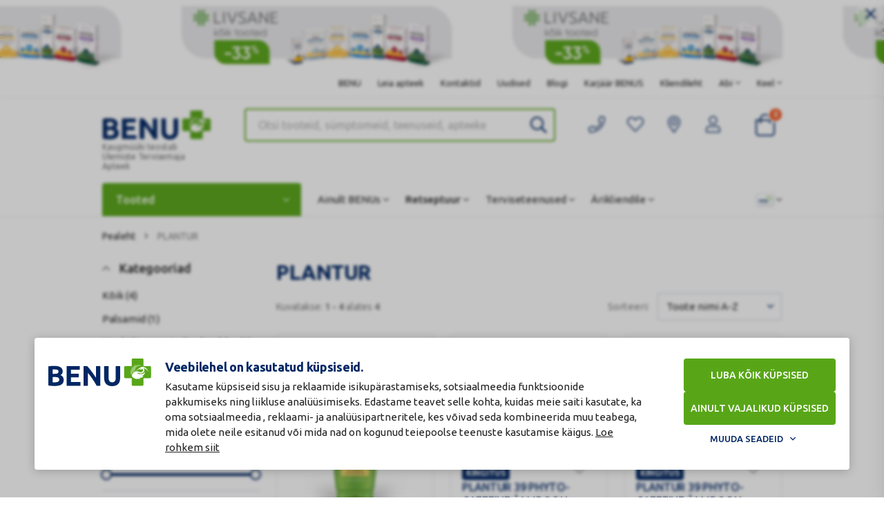

--- FILE ---
content_type: text/html
request_url: https://www.benu.ee/plantur
body_size: 117260
content:
<!doctype html>
<!--[if lt IE 9 ]>  <html lang="et" class="ie intuero benu-eshop-ee productsPage mID-10771 lang-ee cacheStatus-off "> <![endif]-->
<!--[if (gte IE 9)|!(IE)]><!--> <html lang="et" class="intuero benu-eshop-ee productsPage mID-10771 lang-ee cacheStatus-off "> <!--<![endif]-->
<head>
    <meta charset="utf-8">
        <style>:root {--feature-test_s1:true; }</style>
                    <script nonce="c4de4d86ad665766ba67536ab2c6762fde43ba2e0d3ac56848d0226fdcd98893Qko7QmietjA=" data-cookieconsent="ignore">
            window.dataLayer = window.dataLayer || [];

            function gtag() {
                dataLayer.push(arguments);
            }
            gtag("consent", "default", {
                ad_storage: "denied",
                analytics_storage: "denied",
                functionality_storage: "denied",
                personalization_storage: "denied",
                security_storage: "granted",
                wait_for_update: 2000,
                ad_user_data: "denied",
                ad_personalization: "denied",
                
            });
        </script>
                        <!-- Google Tag Manager -->
        <script nonce="c4de4d86ad665766ba67536ab2c6762fde43ba2e0d3ac56848d0226fdcd98893Qko7QmietjA=" data-cookieconsent="ignore">
            (function(w,d,s,l,i){w[l]=w[l]||[];w[l].push({'gtm.start':
            new Date().getTime(),event:'gtm.js'});var f=d.getElementsByTagName(s)[0],
            j=d.createElement(s),dl=l!='dataLayer'?'&l='+l:'';j.async=true;j.src=
            'https://www.googletagmanager.com/gtm.js?id='+i+dl;f.parentNode.insertBefore(j,f);
            })(window,document,'script','dataLayer','GTM-5SRXGKK');
        </script>
        <!-- End Google Tag Manager -->
    
    
    <script nonce="c4de4d86ad665766ba67536ab2c6762fde43ba2e0d3ac56848d0226fdcd98893Qko7QmietjA=" data-cookieconsent="ignore">
                        /*! jQuery v3.7.1 | (c) OpenJS Foundation and other contributors | jquery.org/license */
!function(e,t){"use strict";"object"==typeof module&&"object"==typeof module.exports?module.exports=e.document?t(e,!0):function(e){if(!e.document)throw new Error("jQuery requires a window with a document");return t(e)}:t(e)}("undefined"!=typeof window?window:this,function(ie,e){"use strict";var oe=[],r=Object.getPrototypeOf,ae=oe.slice,g=oe.flat?function(e){return oe.flat.call(e)}:function(e){return oe.concat.apply([],e)},s=oe.push,se=oe.indexOf,n={},i=n.toString,ue=n.hasOwnProperty,o=ue.toString,a=o.call(Object),le={},v=function(e){return"function"==typeof e&&"number"!=typeof e.nodeType&&"function"!=typeof e.item},y=function(e){return null!=e&&e===e.window},C=ie.document,u={type:!0,src:!0,nonce:!0,noModule:!0};function m(e,t,n){var r,i,o=(n=n||C).createElement("script");if(o.text=e,t)for(r in u)(i=t[r]||t.getAttribute&&t.getAttribute(r))&&o.setAttribute(r,i);n.head.appendChild(o).parentNode.removeChild(o)}function x(e){return null==e?e+"":"object"==typeof e||"function"==typeof e?n[i.call(e)]||"object":typeof e}var t="3.7.1",l=/HTML$/i,ce=function(e,t){return new ce.fn.init(e,t)};function c(e){var t=!!e&&"length"in e&&e.length,n=x(e);return!v(e)&&!y(e)&&("array"===n||0===t||"number"==typeof t&&0<t&&t-1 in e)}function fe(e,t){return e.nodeName&&e.nodeName.toLowerCase()===t.toLowerCase()}ce.fn=ce.prototype={jquery:t,constructor:ce,length:0,toArray:function(){return ae.call(this)},get:function(e){return null==e?ae.call(this):e<0?this[e+this.length]:this[e]},pushStack:function(e){var t=ce.merge(this.constructor(),e);return t.prevObject=this,t},each:function(e){return ce.each(this,e)},map:function(n){return this.pushStack(ce.map(this,function(e,t){return n.call(e,t,e)}))},slice:function(){return this.pushStack(ae.apply(this,arguments))},first:function(){return this.eq(0)},last:function(){return this.eq(-1)},even:function(){return this.pushStack(ce.grep(this,function(e,t){return(t+1)%2}))},odd:function(){return this.pushStack(ce.grep(this,function(e,t){return t%2}))},eq:function(e){var t=this.length,n=+e+(e<0?t:0);return this.pushStack(0<=n&&n<t?[this[n]]:[])},end:function(){return this.prevObject||this.constructor()},push:s,sort:oe.sort,splice:oe.splice},ce.extend=ce.fn.extend=function(){var e,t,n,r,i,o,a=arguments[0]||{},s=1,u=arguments.length,l=!1;for("boolean"==typeof a&&(l=a,a=arguments[s]||{},s++),"object"==typeof a||v(a)||(a={}),s===u&&(a=this,s--);s<u;s++)if(null!=(e=arguments[s]))for(t in e)r=e[t],"__proto__"!==t&&a!==r&&(l&&r&&(ce.isPlainObject(r)||(i=Array.isArray(r)))?(n=a[t],o=i&&!Array.isArray(n)?[]:i||ce.isPlainObject(n)?n:{},i=!1,a[t]=ce.extend(l,o,r)):void 0!==r&&(a[t]=r));return a},ce.extend({expando:"jQuery"+(t+Math.random()).replace(/\D/g,""),isReady:!0,error:function(e){throw new Error(e)},noop:function(){},isPlainObject:function(e){var t,n;return!(!e||"[object Object]"!==i.call(e))&&(!(t=r(e))||"function"==typeof(n=ue.call(t,"constructor")&&t.constructor)&&o.call(n)===a)},isEmptyObject:function(e){var t;for(t in e)return!1;return!0},globalEval:function(e,t,n){m(e,{nonce:t&&t.nonce},n)},each:function(e,t){var n,r=0;if(c(e)){for(n=e.length;r<n;r++)if(!1===t.call(e[r],r,e[r]))break}else for(r in e)if(!1===t.call(e[r],r,e[r]))break;return e},text:function(e){var t,n="",r=0,i=e.nodeType;if(!i)while(t=e[r++])n+=ce.text(t);return 1===i||11===i?e.textContent:9===i?e.documentElement.textContent:3===i||4===i?e.nodeValue:n},makeArray:function(e,t){var n=t||[];return null!=e&&(c(Object(e))?ce.merge(n,"string"==typeof e?[e]:e):s.call(n,e)),n},inArray:function(e,t,n){return null==t?-1:se.call(t,e,n)},isXMLDoc:function(e){var t=e&&e.namespaceURI,n=e&&(e.ownerDocument||e).documentElement;return!l.test(t||n&&n.nodeName||"HTML")},merge:function(e,t){for(var n=+t.length,r=0,i=e.length;r<n;r++)e[i++]=t[r];return e.length=i,e},grep:function(e,t,n){for(var r=[],i=0,o=e.length,a=!n;i<o;i++)!t(e[i],i)!==a&&r.push(e[i]);return r},map:function(e,t,n){var r,i,o=0,a=[];if(c(e))for(r=e.length;o<r;o++)null!=(i=t(e[o],o,n))&&a.push(i);else for(o in e)null!=(i=t(e[o],o,n))&&a.push(i);return g(a)},guid:1,support:le}),"function"==typeof Symbol&&(ce.fn[Symbol.iterator]=oe[Symbol.iterator]),ce.each("Boolean Number String Function Array Date RegExp Object Error Symbol".split(" "),function(e,t){n["[object "+t+"]"]=t.toLowerCase()});var pe=oe.pop,de=oe.sort,he=oe.splice,ge="[\\x20\\t\\r\\n\\f]",ve=new RegExp("^"+ge+"+|((?:^|[^\\\\])(?:\\\\.)*)"+ge+"+$","g");ce.contains=function(e,t){var n=t&&t.parentNode;return e===n||!(!n||1!==n.nodeType||!(e.contains?e.contains(n):e.compareDocumentPosition&&16&e.compareDocumentPosition(n)))};var f=/([\0-\x1f\x7f]|^-?\d)|^-$|[^\x80-\uFFFF\w-]/g;function p(e,t){return t?"\0"===e?"\ufffd":e.slice(0,-1)+"\\"+e.charCodeAt(e.length-1).toString(16)+" ":"\\"+e}ce.escapeSelector=function(e){return(e+"").replace(f,p)};var ye=C,me=s;!function(){var e,b,w,o,a,T,r,C,d,i,k=me,S=ce.expando,E=0,n=0,s=W(),c=W(),u=W(),h=W(),l=function(e,t){return e===t&&(a=!0),0},f="checked|selected|async|autofocus|autoplay|controls|defer|disabled|hidden|ismap|loop|multiple|open|readonly|required|scoped",t="(?:\\\\[\\da-fA-F]{1,6}"+ge+"?|\\\\[^\\r\\n\\f]|[\\w-]|[^\0-\\x7f])+",p="\\["+ge+"*("+t+")(?:"+ge+"*([*^$|!~]?=)"+ge+"*(?:'((?:\\\\.|[^\\\\'])*)'|\"((?:\\\\.|[^\\\\\"])*)\"|("+t+"))|)"+ge+"*\\]",g=":("+t+")(?:\\((('((?:\\\\.|[^\\\\'])*)'|\"((?:\\\\.|[^\\\\\"])*)\")|((?:\\\\.|[^\\\\()[\\]]|"+p+")*)|.*)\\)|)",v=new RegExp(ge+"+","g"),y=new RegExp("^"+ge+"*,"+ge+"*"),m=new RegExp("^"+ge+"*([>+~]|"+ge+")"+ge+"*"),x=new RegExp(ge+"|>"),j=new RegExp(g),A=new RegExp("^"+t+"$"),D={ID:new RegExp("^#("+t+")"),CLASS:new RegExp("^\\.("+t+")"),TAG:new RegExp("^("+t+"|[*])"),ATTR:new RegExp("^"+p),PSEUDO:new RegExp("^"+g),CHILD:new RegExp("^:(only|first|last|nth|nth-last)-(child|of-type)(?:\\("+ge+"*(even|odd|(([+-]|)(\\d*)n|)"+ge+"*(?:([+-]|)"+ge+"*(\\d+)|))"+ge+"*\\)|)","i"),bool:new RegExp("^(?:"+f+")$","i"),needsContext:new RegExp("^"+ge+"*[>+~]|:(even|odd|eq|gt|lt|nth|first|last)(?:\\("+ge+"*((?:-\\d)?\\d*)"+ge+"*\\)|)(?=[^-]|$)","i")},N=/^(?:input|select|textarea|button)$/i,q=/^h\d$/i,L=/^(?:#([\w-]+)|(\w+)|\.([\w-]+))$/,H=/[+~]/,O=new RegExp("\\\\[\\da-fA-F]{1,6}"+ge+"?|\\\\([^\\r\\n\\f])","g"),P=function(e,t){var n="0x"+e.slice(1)-65536;return t||(n<0?String.fromCharCode(n+65536):String.fromCharCode(n>>10|55296,1023&n|56320))},M=function(){V()},R=J(function(e){return!0===e.disabled&&fe(e,"fieldset")},{dir:"parentNode",next:"legend"});try{k.apply(oe=ae.call(ye.childNodes),ye.childNodes),oe[ye.childNodes.length].nodeType}catch(e){k={apply:function(e,t){me.apply(e,ae.call(t))},call:function(e){me.apply(e,ae.call(arguments,1))}}}function I(t,e,n,r){var i,o,a,s,u,l,c,f=e&&e.ownerDocument,p=e?e.nodeType:9;if(n=n||[],"string"!=typeof t||!t||1!==p&&9!==p&&11!==p)return n;if(!r&&(V(e),e=e||T,C)){if(11!==p&&(u=L.exec(t)))if(i=u[1]){if(9===p){if(!(a=e.getElementById(i)))return n;if(a.id===i)return k.call(n,a),n}else if(f&&(a=f.getElementById(i))&&I.contains(e,a)&&a.id===i)return k.call(n,a),n}else{if(u[2])return k.apply(n,e.getElementsByTagName(t)),n;if((i=u[3])&&e.getElementsByClassName)return k.apply(n,e.getElementsByClassName(i)),n}if(!(h[t+" "]||d&&d.test(t))){if(c=t,f=e,1===p&&(x.test(t)||m.test(t))){(f=H.test(t)&&U(e.parentNode)||e)==e&&le.scope||((s=e.getAttribute("id"))?s=ce.escapeSelector(s):e.setAttribute("id",s=S)),o=(l=Y(t)).length;while(o--)l[o]=(s?"#"+s:":scope")+" "+Q(l[o]);c=l.join(",")}try{return k.apply(n,f.querySelectorAll(c)),n}catch(e){h(t,!0)}finally{s===S&&e.removeAttribute("id")}}}return re(t.replace(ve,"$1"),e,n,r)}function W(){var r=[];return function e(t,n){return r.push(t+" ")>b.cacheLength&&delete e[r.shift()],e[t+" "]=n}}function F(e){return e[S]=!0,e}function $(e){var t=T.createElement("fieldset");try{return!!e(t)}catch(e){return!1}finally{t.parentNode&&t.parentNode.removeChild(t),t=null}}function B(t){return function(e){return fe(e,"input")&&e.type===t}}function _(t){return function(e){return(fe(e,"input")||fe(e,"button"))&&e.type===t}}function z(t){return function(e){return"form"in e?e.parentNode&&!1===e.disabled?"label"in e?"label"in e.parentNode?e.parentNode.disabled===t:e.disabled===t:e.isDisabled===t||e.isDisabled!==!t&&R(e)===t:e.disabled===t:"label"in e&&e.disabled===t}}function X(a){return F(function(o){return o=+o,F(function(e,t){var n,r=a([],e.length,o),i=r.length;while(i--)e[n=r[i]]&&(e[n]=!(t[n]=e[n]))})})}function U(e){return e&&"undefined"!=typeof e.getElementsByTagName&&e}function V(e){var t,n=e?e.ownerDocument||e:ye;return n!=T&&9===n.nodeType&&n.documentElement&&(r=(T=n).documentElement,C=!ce.isXMLDoc(T),i=r.matches||r.webkitMatchesSelector||r.msMatchesSelector,r.msMatchesSelector&&ye!=T&&(t=T.defaultView)&&t.top!==t&&t.addEventListener("unload",M),le.getById=$(function(e){return r.appendChild(e).id=ce.expando,!T.getElementsByName||!T.getElementsByName(ce.expando).length}),le.disconnectedMatch=$(function(e){return i.call(e,"*")}),le.scope=$(function(){return T.querySelectorAll(":scope")}),le.cssHas=$(function(){try{return T.querySelector(":has(*,:jqfake)"),!1}catch(e){return!0}}),le.getById?(b.filter.ID=function(e){var t=e.replace(O,P);return function(e){return e.getAttribute("id")===t}},b.find.ID=function(e,t){if("undefined"!=typeof t.getElementById&&C){var n=t.getElementById(e);return n?[n]:[]}}):(b.filter.ID=function(e){var n=e.replace(O,P);return function(e){var t="undefined"!=typeof e.getAttributeNode&&e.getAttributeNode("id");return t&&t.value===n}},b.find.ID=function(e,t){if("undefined"!=typeof t.getElementById&&C){var n,r,i,o=t.getElementById(e);if(o){if((n=o.getAttributeNode("id"))&&n.value===e)return[o];i=t.getElementsByName(e),r=0;while(o=i[r++])if((n=o.getAttributeNode("id"))&&n.value===e)return[o]}return[]}}),b.find.TAG=function(e,t){return"undefined"!=typeof t.getElementsByTagName?t.getElementsByTagName(e):t.querySelectorAll(e)},b.find.CLASS=function(e,t){if("undefined"!=typeof t.getElementsByClassName&&C)return t.getElementsByClassName(e)},d=[],$(function(e){var t;r.appendChild(e).innerHTML="<a id='"+S+"' href='' disabled='disabled'></a><select id='"+S+"-\r\\' disabled='disabled'><option selected=''></option></select>",e.querySelectorAll("[selected]").length||d.push("\\["+ge+"*(?:value|"+f+")"),e.querySelectorAll("[id~="+S+"-]").length||d.push("~="),e.querySelectorAll("a#"+S+"+*").length||d.push(".#.+[+~]"),e.querySelectorAll(":checked").length||d.push(":checked"),(t=T.createElement("input")).setAttribute("type","hidden"),e.appendChild(t).setAttribute("name","D"),r.appendChild(e).disabled=!0,2!==e.querySelectorAll(":disabled").length&&d.push(":enabled",":disabled"),(t=T.createElement("input")).setAttribute("name",""),e.appendChild(t),e.querySelectorAll("[name='']").length||d.push("\\["+ge+"*name"+ge+"*="+ge+"*(?:''|\"\")")}),le.cssHas||d.push(":has"),d=d.length&&new RegExp(d.join("|")),l=function(e,t){if(e===t)return a=!0,0;var n=!e.compareDocumentPosition-!t.compareDocumentPosition;return n||(1&(n=(e.ownerDocument||e)==(t.ownerDocument||t)?e.compareDocumentPosition(t):1)||!le.sortDetached&&t.compareDocumentPosition(e)===n?e===T||e.ownerDocument==ye&&I.contains(ye,e)?-1:t===T||t.ownerDocument==ye&&I.contains(ye,t)?1:o?se.call(o,e)-se.call(o,t):0:4&n?-1:1)}),T}for(e in I.matches=function(e,t){return I(e,null,null,t)},I.matchesSelector=function(e,t){if(V(e),C&&!h[t+" "]&&(!d||!d.test(t)))try{var n=i.call(e,t);if(n||le.disconnectedMatch||e.document&&11!==e.document.nodeType)return n}catch(e){h(t,!0)}return 0<I(t,T,null,[e]).length},I.contains=function(e,t){return(e.ownerDocument||e)!=T&&V(e),ce.contains(e,t)},I.attr=function(e,t){(e.ownerDocument||e)!=T&&V(e);var n=b.attrHandle[t.toLowerCase()],r=n&&ue.call(b.attrHandle,t.toLowerCase())?n(e,t,!C):void 0;return void 0!==r?r:e.getAttribute(t)},I.error=function(e){throw new Error("Syntax error, unrecognized expression: "+e)},ce.uniqueSort=function(e){var t,n=[],r=0,i=0;if(a=!le.sortStable,o=!le.sortStable&&ae.call(e,0),de.call(e,l),a){while(t=e[i++])t===e[i]&&(r=n.push(i));while(r--)he.call(e,n[r],1)}return o=null,e},ce.fn.uniqueSort=function(){return this.pushStack(ce.uniqueSort(ae.apply(this)))},(b=ce.expr={cacheLength:50,createPseudo:F,match:D,attrHandle:{},find:{},relative:{">":{dir:"parentNode",first:!0}," ":{dir:"parentNode"},"+":{dir:"previousSibling",first:!0},"~":{dir:"previousSibling"}},preFilter:{ATTR:function(e){return e[1]=e[1].replace(O,P),e[3]=(e[3]||e[4]||e[5]||"").replace(O,P),"~="===e[2]&&(e[3]=" "+e[3]+" "),e.slice(0,4)},CHILD:function(e){return e[1]=e[1].toLowerCase(),"nth"===e[1].slice(0,3)?(e[3]||I.error(e[0]),e[4]=+(e[4]?e[5]+(e[6]||1):2*("even"===e[3]||"odd"===e[3])),e[5]=+(e[7]+e[8]||"odd"===e[3])):e[3]&&I.error(e[0]),e},PSEUDO:function(e){var t,n=!e[6]&&e[2];return D.CHILD.test(e[0])?null:(e[3]?e[2]=e[4]||e[5]||"":n&&j.test(n)&&(t=Y(n,!0))&&(t=n.indexOf(")",n.length-t)-n.length)&&(e[0]=e[0].slice(0,t),e[2]=n.slice(0,t)),e.slice(0,3))}},filter:{TAG:function(e){var t=e.replace(O,P).toLowerCase();return"*"===e?function(){return!0}:function(e){return fe(e,t)}},CLASS:function(e){var t=s[e+" "];return t||(t=new RegExp("(^|"+ge+")"+e+"("+ge+"|$)"))&&s(e,function(e){return t.test("string"==typeof e.className&&e.className||"undefined"!=typeof e.getAttribute&&e.getAttribute("class")||"")})},ATTR:function(n,r,i){return function(e){var t=I.attr(e,n);return null==t?"!="===r:!r||(t+="","="===r?t===i:"!="===r?t!==i:"^="===r?i&&0===t.indexOf(i):"*="===r?i&&-1<t.indexOf(i):"$="===r?i&&t.slice(-i.length)===i:"~="===r?-1<(" "+t.replace(v," ")+" ").indexOf(i):"|="===r&&(t===i||t.slice(0,i.length+1)===i+"-"))}},CHILD:function(d,e,t,h,g){var v="nth"!==d.slice(0,3),y="last"!==d.slice(-4),m="of-type"===e;return 1===h&&0===g?function(e){return!!e.parentNode}:function(e,t,n){var r,i,o,a,s,u=v!==y?"nextSibling":"previousSibling",l=e.parentNode,c=m&&e.nodeName.toLowerCase(),f=!n&&!m,p=!1;if(l){if(v){while(u){o=e;while(o=o[u])if(m?fe(o,c):1===o.nodeType)return!1;s=u="only"===d&&!s&&"nextSibling"}return!0}if(s=[y?l.firstChild:l.lastChild],y&&f){p=(a=(r=(i=l[S]||(l[S]={}))[d]||[])[0]===E&&r[1])&&r[2],o=a&&l.childNodes[a];while(o=++a&&o&&o[u]||(p=a=0)||s.pop())if(1===o.nodeType&&++p&&o===e){i[d]=[E,a,p];break}}else if(f&&(p=a=(r=(i=e[S]||(e[S]={}))[d]||[])[0]===E&&r[1]),!1===p)while(o=++a&&o&&o[u]||(p=a=0)||s.pop())if((m?fe(o,c):1===o.nodeType)&&++p&&(f&&((i=o[S]||(o[S]={}))[d]=[E,p]),o===e))break;return(p-=g)===h||p%h==0&&0<=p/h}}},PSEUDO:function(e,o){var t,a=b.pseudos[e]||b.setFilters[e.toLowerCase()]||I.error("unsupported pseudo: "+e);return a[S]?a(o):1<a.length?(t=[e,e,"",o],b.setFilters.hasOwnProperty(e.toLowerCase())?F(function(e,t){var n,r=a(e,o),i=r.length;while(i--)e[n=se.call(e,r[i])]=!(t[n]=r[i])}):function(e){return a(e,0,t)}):a}},pseudos:{not:F(function(e){var r=[],i=[],s=ne(e.replace(ve,"$1"));return s[S]?F(function(e,t,n,r){var i,o=s(e,null,r,[]),a=e.length;while(a--)(i=o[a])&&(e[a]=!(t[a]=i))}):function(e,t,n){return r[0]=e,s(r,null,n,i),r[0]=null,!i.pop()}}),has:F(function(t){return function(e){return 0<I(t,e).length}}),contains:F(function(t){return t=t.replace(O,P),function(e){return-1<(e.textContent||ce.text(e)).indexOf(t)}}),lang:F(function(n){return A.test(n||"")||I.error("unsupported lang: "+n),n=n.replace(O,P).toLowerCase(),function(e){var t;do{if(t=C?e.lang:e.getAttribute("xml:lang")||e.getAttribute("lang"))return(t=t.toLowerCase())===n||0===t.indexOf(n+"-")}while((e=e.parentNode)&&1===e.nodeType);return!1}}),target:function(e){var t=ie.location&&ie.location.hash;return t&&t.slice(1)===e.id},root:function(e){return e===r},focus:function(e){return e===function(){try{return T.activeElement}catch(e){}}()&&T.hasFocus()&&!!(e.type||e.href||~e.tabIndex)},enabled:z(!1),disabled:z(!0),checked:function(e){return fe(e,"input")&&!!e.checked||fe(e,"option")&&!!e.selected},selected:function(e){return e.parentNode&&e.parentNode.selectedIndex,!0===e.selected},empty:function(e){for(e=e.firstChild;e;e=e.nextSibling)if(e.nodeType<6)return!1;return!0},parent:function(e){return!b.pseudos.empty(e)},header:function(e){return q.test(e.nodeName)},input:function(e){return N.test(e.nodeName)},button:function(e){return fe(e,"input")&&"button"===e.type||fe(e,"button")},text:function(e){var t;return fe(e,"input")&&"text"===e.type&&(null==(t=e.getAttribute("type"))||"text"===t.toLowerCase())},first:X(function(){return[0]}),last:X(function(e,t){return[t-1]}),eq:X(function(e,t,n){return[n<0?n+t:n]}),even:X(function(e,t){for(var n=0;n<t;n+=2)e.push(n);return e}),odd:X(function(e,t){for(var n=1;n<t;n+=2)e.push(n);return e}),lt:X(function(e,t,n){var r;for(r=n<0?n+t:t<n?t:n;0<=--r;)e.push(r);return e}),gt:X(function(e,t,n){for(var r=n<0?n+t:n;++r<t;)e.push(r);return e})}}).pseudos.nth=b.pseudos.eq,{radio:!0,checkbox:!0,file:!0,password:!0,image:!0})b.pseudos[e]=B(e);for(e in{submit:!0,reset:!0})b.pseudos[e]=_(e);function G(){}function Y(e,t){var n,r,i,o,a,s,u,l=c[e+" "];if(l)return t?0:l.slice(0);a=e,s=[],u=b.preFilter;while(a){for(o in n&&!(r=y.exec(a))||(r&&(a=a.slice(r[0].length)||a),s.push(i=[])),n=!1,(r=m.exec(a))&&(n=r.shift(),i.push({value:n,type:r[0].replace(ve," ")}),a=a.slice(n.length)),b.filter)!(r=D[o].exec(a))||u[o]&&!(r=u[o](r))||(n=r.shift(),i.push({value:n,type:o,matches:r}),a=a.slice(n.length));if(!n)break}return t?a.length:a?I.error(e):c(e,s).slice(0)}function Q(e){for(var t=0,n=e.length,r="";t<n;t++)r+=e[t].value;return r}function J(a,e,t){var s=e.dir,u=e.next,l=u||s,c=t&&"parentNode"===l,f=n++;return e.first?function(e,t,n){while(e=e[s])if(1===e.nodeType||c)return a(e,t,n);return!1}:function(e,t,n){var r,i,o=[E,f];if(n){while(e=e[s])if((1===e.nodeType||c)&&a(e,t,n))return!0}else while(e=e[s])if(1===e.nodeType||c)if(i=e[S]||(e[S]={}),u&&fe(e,u))e=e[s]||e;else{if((r=i[l])&&r[0]===E&&r[1]===f)return o[2]=r[2];if((i[l]=o)[2]=a(e,t,n))return!0}return!1}}function K(i){return 1<i.length?function(e,t,n){var r=i.length;while(r--)if(!i[r](e,t,n))return!1;return!0}:i[0]}function Z(e,t,n,r,i){for(var o,a=[],s=0,u=e.length,l=null!=t;s<u;s++)(o=e[s])&&(n&&!n(o,r,i)||(a.push(o),l&&t.push(s)));return a}function ee(d,h,g,v,y,e){return v&&!v[S]&&(v=ee(v)),y&&!y[S]&&(y=ee(y,e)),F(function(e,t,n,r){var i,o,a,s,u=[],l=[],c=t.length,f=e||function(e,t,n){for(var r=0,i=t.length;r<i;r++)I(e,t[r],n);return n}(h||"*",n.nodeType?[n]:n,[]),p=!d||!e&&h?f:Z(f,u,d,n,r);if(g?g(p,s=y||(e?d:c||v)?[]:t,n,r):s=p,v){i=Z(s,l),v(i,[],n,r),o=i.length;while(o--)(a=i[o])&&(s[l[o]]=!(p[l[o]]=a))}if(e){if(y||d){if(y){i=[],o=s.length;while(o--)(a=s[o])&&i.push(p[o]=a);y(null,s=[],i,r)}o=s.length;while(o--)(a=s[o])&&-1<(i=y?se.call(e,a):u[o])&&(e[i]=!(t[i]=a))}}else s=Z(s===t?s.splice(c,s.length):s),y?y(null,t,s,r):k.apply(t,s)})}function te(e){for(var i,t,n,r=e.length,o=b.relative[e[0].type],a=o||b.relative[" "],s=o?1:0,u=J(function(e){return e===i},a,!0),l=J(function(e){return-1<se.call(i,e)},a,!0),c=[function(e,t,n){var r=!o&&(n||t!=w)||((i=t).nodeType?u(e,t,n):l(e,t,n));return i=null,r}];s<r;s++)if(t=b.relative[e[s].type])c=[J(K(c),t)];else{if((t=b.filter[e[s].type].apply(null,e[s].matches))[S]){for(n=++s;n<r;n++)if(b.relative[e[n].type])break;return ee(1<s&&K(c),1<s&&Q(e.slice(0,s-1).concat({value:" "===e[s-2].type?"*":""})).replace(ve,"$1"),t,s<n&&te(e.slice(s,n)),n<r&&te(e=e.slice(n)),n<r&&Q(e))}c.push(t)}return K(c)}function ne(e,t){var n,v,y,m,x,r,i=[],o=[],a=u[e+" "];if(!a){t||(t=Y(e)),n=t.length;while(n--)(a=te(t[n]))[S]?i.push(a):o.push(a);(a=u(e,(v=o,m=0<(y=i).length,x=0<v.length,r=function(e,t,n,r,i){var o,a,s,u=0,l="0",c=e&&[],f=[],p=w,d=e||x&&b.find.TAG("*",i),h=E+=null==p?1:Math.random()||.1,g=d.length;for(i&&(w=t==T||t||i);l!==g&&null!=(o=d[l]);l++){if(x&&o){a=0,t||o.ownerDocument==T||(V(o),n=!C);while(s=v[a++])if(s(o,t||T,n)){k.call(r,o);break}i&&(E=h)}m&&((o=!s&&o)&&u--,e&&c.push(o))}if(u+=l,m&&l!==u){a=0;while(s=y[a++])s(c,f,t,n);if(e){if(0<u)while(l--)c[l]||f[l]||(f[l]=pe.call(r));f=Z(f)}k.apply(r,f),i&&!e&&0<f.length&&1<u+y.length&&ce.uniqueSort(r)}return i&&(E=h,w=p),c},m?F(r):r))).selector=e}return a}function re(e,t,n,r){var i,o,a,s,u,l="function"==typeof e&&e,c=!r&&Y(e=l.selector||e);if(n=n||[],1===c.length){if(2<(o=c[0]=c[0].slice(0)).length&&"ID"===(a=o[0]).type&&9===t.nodeType&&C&&b.relative[o[1].type]){if(!(t=(b.find.ID(a.matches[0].replace(O,P),t)||[])[0]))return n;l&&(t=t.parentNode),e=e.slice(o.shift().value.length)}i=D.needsContext.test(e)?0:o.length;while(i--){if(a=o[i],b.relative[s=a.type])break;if((u=b.find[s])&&(r=u(a.matches[0].replace(O,P),H.test(o[0].type)&&U(t.parentNode)||t))){if(o.splice(i,1),!(e=r.length&&Q(o)))return k.apply(n,r),n;break}}}return(l||ne(e,c))(r,t,!C,n,!t||H.test(e)&&U(t.parentNode)||t),n}G.prototype=b.filters=b.pseudos,b.setFilters=new G,le.sortStable=S.split("").sort(l).join("")===S,V(),le.sortDetached=$(function(e){return 1&e.compareDocumentPosition(T.createElement("fieldset"))}),ce.find=I,ce.expr[":"]=ce.expr.pseudos,ce.unique=ce.uniqueSort,I.compile=ne,I.select=re,I.setDocument=V,I.tokenize=Y,I.escape=ce.escapeSelector,I.getText=ce.text,I.isXML=ce.isXMLDoc,I.selectors=ce.expr,I.support=ce.support,I.uniqueSort=ce.uniqueSort}();var d=function(e,t,n){var r=[],i=void 0!==n;while((e=e[t])&&9!==e.nodeType)if(1===e.nodeType){if(i&&ce(e).is(n))break;r.push(e)}return r},h=function(e,t){for(var n=[];e;e=e.nextSibling)1===e.nodeType&&e!==t&&n.push(e);return n},b=ce.expr.match.needsContext,w=/^<([a-z][^\/\0>:\x20\t\r\n\f]*)[\x20\t\r\n\f]*\/?>(?:<\/\1>|)$/i;function T(e,n,r){return v(n)?ce.grep(e,function(e,t){return!!n.call(e,t,e)!==r}):n.nodeType?ce.grep(e,function(e){return e===n!==r}):"string"!=typeof n?ce.grep(e,function(e){return-1<se.call(n,e)!==r}):ce.filter(n,e,r)}ce.filter=function(e,t,n){var r=t[0];return n&&(e=":not("+e+")"),1===t.length&&1===r.nodeType?ce.find.matchesSelector(r,e)?[r]:[]:ce.find.matches(e,ce.grep(t,function(e){return 1===e.nodeType}))},ce.fn.extend({find:function(e){var t,n,r=this.length,i=this;if("string"!=typeof e)return this.pushStack(ce(e).filter(function(){for(t=0;t<r;t++)if(ce.contains(i[t],this))return!0}));for(n=this.pushStack([]),t=0;t<r;t++)ce.find(e,i[t],n);return 1<r?ce.uniqueSort(n):n},filter:function(e){return this.pushStack(T(this,e||[],!1))},not:function(e){return this.pushStack(T(this,e||[],!0))},is:function(e){return!!T(this,"string"==typeof e&&b.test(e)?ce(e):e||[],!1).length}});var k,S=/^(?:\s*(<[\w\W]+>)[^>]*|#([\w-]+))$/;(ce.fn.init=function(e,t,n){var r,i;if(!e)return this;if(n=n||k,"string"==typeof e){if(!(r="<"===e[0]&&">"===e[e.length-1]&&3<=e.length?[null,e,null]:S.exec(e))||!r[1]&&t)return!t||t.jquery?(t||n).find(e):this.constructor(t).find(e);if(r[1]){if(t=t instanceof ce?t[0]:t,ce.merge(this,ce.parseHTML(r[1],t&&t.nodeType?t.ownerDocument||t:C,!0)),w.test(r[1])&&ce.isPlainObject(t))for(r in t)v(this[r])?this[r](t[r]):this.attr(r,t[r]);return this}return(i=C.getElementById(r[2]))&&(this[0]=i,this.length=1),this}return e.nodeType?(this[0]=e,this.length=1,this):v(e)?void 0!==n.ready?n.ready(e):e(ce):ce.makeArray(e,this)}).prototype=ce.fn,k=ce(C);var E=/^(?:parents|prev(?:Until|All))/,j={children:!0,contents:!0,next:!0,prev:!0};function A(e,t){while((e=e[t])&&1!==e.nodeType);return e}ce.fn.extend({has:function(e){var t=ce(e,this),n=t.length;return this.filter(function(){for(var e=0;e<n;e++)if(ce.contains(this,t[e]))return!0})},closest:function(e,t){var n,r=0,i=this.length,o=[],a="string"!=typeof e&&ce(e);if(!b.test(e))for(;r<i;r++)for(n=this[r];n&&n!==t;n=n.parentNode)if(n.nodeType<11&&(a?-1<a.index(n):1===n.nodeType&&ce.find.matchesSelector(n,e))){o.push(n);break}return this.pushStack(1<o.length?ce.uniqueSort(o):o)},index:function(e){return e?"string"==typeof e?se.call(ce(e),this[0]):se.call(this,e.jquery?e[0]:e):this[0]&&this[0].parentNode?this.first().prevAll().length:-1},add:function(e,t){return this.pushStack(ce.uniqueSort(ce.merge(this.get(),ce(e,t))))},addBack:function(e){return this.add(null==e?this.prevObject:this.prevObject.filter(e))}}),ce.each({parent:function(e){var t=e.parentNode;return t&&11!==t.nodeType?t:null},parents:function(e){return d(e,"parentNode")},parentsUntil:function(e,t,n){return d(e,"parentNode",n)},next:function(e){return A(e,"nextSibling")},prev:function(e){return A(e,"previousSibling")},nextAll:function(e){return d(e,"nextSibling")},prevAll:function(e){return d(e,"previousSibling")},nextUntil:function(e,t,n){return d(e,"nextSibling",n)},prevUntil:function(e,t,n){return d(e,"previousSibling",n)},siblings:function(e){return h((e.parentNode||{}).firstChild,e)},children:function(e){return h(e.firstChild)},contents:function(e){return null!=e.contentDocument&&r(e.contentDocument)?e.contentDocument:(fe(e,"template")&&(e=e.content||e),ce.merge([],e.childNodes))}},function(r,i){ce.fn[r]=function(e,t){var n=ce.map(this,i,e);return"Until"!==r.slice(-5)&&(t=e),t&&"string"==typeof t&&(n=ce.filter(t,n)),1<this.length&&(j[r]||ce.uniqueSort(n),E.test(r)&&n.reverse()),this.pushStack(n)}});var D=/[^\x20\t\r\n\f]+/g;function N(e){return e}function q(e){throw e}function L(e,t,n,r){var i;try{e&&v(i=e.promise)?i.call(e).done(t).fail(n):e&&v(i=e.then)?i.call(e,t,n):t.apply(void 0,[e].slice(r))}catch(e){n.apply(void 0,[e])}}ce.Callbacks=function(r){var e,n;r="string"==typeof r?(e=r,n={},ce.each(e.match(D)||[],function(e,t){n[t]=!0}),n):ce.extend({},r);var i,t,o,a,s=[],u=[],l=-1,c=function(){for(a=a||r.once,o=i=!0;u.length;l=-1){t=u.shift();while(++l<s.length)!1===s[l].apply(t[0],t[1])&&r.stopOnFalse&&(l=s.length,t=!1)}r.memory||(t=!1),i=!1,a&&(s=t?[]:"")},f={add:function(){return s&&(t&&!i&&(l=s.length-1,u.push(t)),function n(e){ce.each(e,function(e,t){v(t)?r.unique&&f.has(t)||s.push(t):t&&t.length&&"string"!==x(t)&&n(t)})}(arguments),t&&!i&&c()),this},remove:function(){return ce.each(arguments,function(e,t){var n;while(-1<(n=ce.inArray(t,s,n)))s.splice(n,1),n<=l&&l--}),this},has:function(e){return e?-1<ce.inArray(e,s):0<s.length},empty:function(){return s&&(s=[]),this},disable:function(){return a=u=[],s=t="",this},disabled:function(){return!s},lock:function(){return a=u=[],t||i||(s=t=""),this},locked:function(){return!!a},fireWith:function(e,t){return a||(t=[e,(t=t||[]).slice?t.slice():t],u.push(t),i||c()),this},fire:function(){return f.fireWith(this,arguments),this},fired:function(){return!!o}};return f},ce.extend({Deferred:function(e){var o=[["notify","progress",ce.Callbacks("memory"),ce.Callbacks("memory"),2],["resolve","done",ce.Callbacks("once memory"),ce.Callbacks("once memory"),0,"resolved"],["reject","fail",ce.Callbacks("once memory"),ce.Callbacks("once memory"),1,"rejected"]],i="pending",a={state:function(){return i},always:function(){return s.done(arguments).fail(arguments),this},"catch":function(e){return a.then(null,e)},pipe:function(){var i=arguments;return ce.Deferred(function(r){ce.each(o,function(e,t){var n=v(i[t[4]])&&i[t[4]];s[t[1]](function(){var e=n&&n.apply(this,arguments);e&&v(e.promise)?e.promise().progress(r.notify).done(r.resolve).fail(r.reject):r[t[0]+"With"](this,n?[e]:arguments)})}),i=null}).promise()},then:function(t,n,r){var u=0;function l(i,o,a,s){return function(){var n=this,r=arguments,e=function(){var e,t;if(!(i<u)){if((e=a.apply(n,r))===o.promise())throw new TypeError("Thenable self-resolution");t=e&&("object"==typeof e||"function"==typeof e)&&e.then,v(t)?s?t.call(e,l(u,o,N,s),l(u,o,q,s)):(u++,t.call(e,l(u,o,N,s),l(u,o,q,s),l(u,o,N,o.notifyWith))):(a!==N&&(n=void 0,r=[e]),(s||o.resolveWith)(n,r))}},t=s?e:function(){try{e()}catch(e){ce.Deferred.exceptionHook&&ce.Deferred.exceptionHook(e,t.error),u<=i+1&&(a!==q&&(n=void 0,r=[e]),o.rejectWith(n,r))}};i?t():(ce.Deferred.getErrorHook?t.error=ce.Deferred.getErrorHook():ce.Deferred.getStackHook&&(t.error=ce.Deferred.getStackHook()),ie.setTimeout(t))}}return ce.Deferred(function(e){o[0][3].add(l(0,e,v(r)?r:N,e.notifyWith)),o[1][3].add(l(0,e,v(t)?t:N)),o[2][3].add(l(0,e,v(n)?n:q))}).promise()},promise:function(e){return null!=e?ce.extend(e,a):a}},s={};return ce.each(o,function(e,t){var n=t[2],r=t[5];a[t[1]]=n.add,r&&n.add(function(){i=r},o[3-e][2].disable,o[3-e][3].disable,o[0][2].lock,o[0][3].lock),n.add(t[3].fire),s[t[0]]=function(){return s[t[0]+"With"](this===s?void 0:this,arguments),this},s[t[0]+"With"]=n.fireWith}),a.promise(s),e&&e.call(s,s),s},when:function(e){var n=arguments.length,t=n,r=Array(t),i=ae.call(arguments),o=ce.Deferred(),a=function(t){return function(e){r[t]=this,i[t]=1<arguments.length?ae.call(arguments):e,--n||o.resolveWith(r,i)}};if(n<=1&&(L(e,o.done(a(t)).resolve,o.reject,!n),"pending"===o.state()||v(i[t]&&i[t].then)))return o.then();while(t--)L(i[t],a(t),o.reject);return o.promise()}});var H=/^(Eval|Internal|Range|Reference|Syntax|Type|URI)Error$/;ce.Deferred.exceptionHook=function(e,t){ie.console&&ie.console.warn&&e&&H.test(e.name)&&ie.console.warn("jQuery.Deferred exception: "+e.message,e.stack,t)},ce.readyException=function(e){ie.setTimeout(function(){throw e})};var O=ce.Deferred();function P(){C.removeEventListener("DOMContentLoaded",P),ie.removeEventListener("load",P),ce.ready()}ce.fn.ready=function(e){return O.then(e)["catch"](function(e){ce.readyException(e)}),this},ce.extend({isReady:!1,readyWait:1,ready:function(e){(!0===e?--ce.readyWait:ce.isReady)||(ce.isReady=!0)!==e&&0<--ce.readyWait||O.resolveWith(C,[ce])}}),ce.ready.then=O.then,"complete"===C.readyState||"loading"!==C.readyState&&!C.documentElement.doScroll?ie.setTimeout(ce.ready):(C.addEventListener("DOMContentLoaded",P),ie.addEventListener("load",P));var M=function(e,t,n,r,i,o,a){var s=0,u=e.length,l=null==n;if("object"===x(n))for(s in i=!0,n)M(e,t,s,n[s],!0,o,a);else if(void 0!==r&&(i=!0,v(r)||(a=!0),l&&(a?(t.call(e,r),t=null):(l=t,t=function(e,t,n){return l.call(ce(e),n)})),t))for(;s<u;s++)t(e[s],n,a?r:r.call(e[s],s,t(e[s],n)));return i?e:l?t.call(e):u?t(e[0],n):o},R=/^-ms-/,I=/-([a-z])/g;function W(e,t){return t.toUpperCase()}function F(e){return e.replace(R,"ms-").replace(I,W)}var $=function(e){return 1===e.nodeType||9===e.nodeType||!+e.nodeType};function B(){this.expando=ce.expando+B.uid++}B.uid=1,B.prototype={cache:function(e){var t=e[this.expando];return t||(t={},$(e)&&(e.nodeType?e[this.expando]=t:Object.defineProperty(e,this.expando,{value:t,configurable:!0}))),t},set:function(e,t,n){var r,i=this.cache(e);if("string"==typeof t)i[F(t)]=n;else for(r in t)i[F(r)]=t[r];return i},get:function(e,t){return void 0===t?this.cache(e):e[this.expando]&&e[this.expando][F(t)]},access:function(e,t,n){return void 0===t||t&&"string"==typeof t&&void 0===n?this.get(e,t):(this.set(e,t,n),void 0!==n?n:t)},remove:function(e,t){var n,r=e[this.expando];if(void 0!==r){if(void 0!==t){n=(t=Array.isArray(t)?t.map(F):(t=F(t))in r?[t]:t.match(D)||[]).length;while(n--)delete r[t[n]]}(void 0===t||ce.isEmptyObject(r))&&(e.nodeType?e[this.expando]=void 0:delete e[this.expando])}},hasData:function(e){var t=e[this.expando];return void 0!==t&&!ce.isEmptyObject(t)}};var _=new B,z=new B,X=/^(?:\{[\w\W]*\}|\[[\w\W]*\])$/,U=/[A-Z]/g;function V(e,t,n){var r,i;if(void 0===n&&1===e.nodeType)if(r="data-"+t.replace(U,"-$&").toLowerCase(),"string"==typeof(n=e.getAttribute(r))){try{n="true"===(i=n)||"false"!==i&&("null"===i?null:i===+i+""?+i:X.test(i)?JSON.parse(i):i)}catch(e){}z.set(e,t,n)}else n=void 0;return n}ce.extend({hasData:function(e){return z.hasData(e)||_.hasData(e)},data:function(e,t,n){return z.access(e,t,n)},removeData:function(e,t){z.remove(e,t)},_data:function(e,t,n){return _.access(e,t,n)},_removeData:function(e,t){_.remove(e,t)}}),ce.fn.extend({data:function(n,e){var t,r,i,o=this[0],a=o&&o.attributes;if(void 0===n){if(this.length&&(i=z.get(o),1===o.nodeType&&!_.get(o,"hasDataAttrs"))){t=a.length;while(t--)a[t]&&0===(r=a[t].name).indexOf("data-")&&(r=F(r.slice(5)),V(o,r,i[r]));_.set(o,"hasDataAttrs",!0)}return i}return"object"==typeof n?this.each(function(){z.set(this,n)}):M(this,function(e){var t;if(o&&void 0===e)return void 0!==(t=z.get(o,n))?t:void 0!==(t=V(o,n))?t:void 0;this.each(function(){z.set(this,n,e)})},null,e,1<arguments.length,null,!0)},removeData:function(e){return this.each(function(){z.remove(this,e)})}}),ce.extend({queue:function(e,t,n){var r;if(e)return t=(t||"fx")+"queue",r=_.get(e,t),n&&(!r||Array.isArray(n)?r=_.access(e,t,ce.makeArray(n)):r.push(n)),r||[]},dequeue:function(e,t){t=t||"fx";var n=ce.queue(e,t),r=n.length,i=n.shift(),o=ce._queueHooks(e,t);"inprogress"===i&&(i=n.shift(),r--),i&&("fx"===t&&n.unshift("inprogress"),delete o.stop,i.call(e,function(){ce.dequeue(e,t)},o)),!r&&o&&o.empty.fire()},_queueHooks:function(e,t){var n=t+"queueHooks";return _.get(e,n)||_.access(e,n,{empty:ce.Callbacks("once memory").add(function(){_.remove(e,[t+"queue",n])})})}}),ce.fn.extend({queue:function(t,n){var e=2;return"string"!=typeof t&&(n=t,t="fx",e--),arguments.length<e?ce.queue(this[0],t):void 0===n?this:this.each(function(){var e=ce.queue(this,t,n);ce._queueHooks(this,t),"fx"===t&&"inprogress"!==e[0]&&ce.dequeue(this,t)})},dequeue:function(e){return this.each(function(){ce.dequeue(this,e)})},clearQueue:function(e){return this.queue(e||"fx",[])},promise:function(e,t){var n,r=1,i=ce.Deferred(),o=this,a=this.length,s=function(){--r||i.resolveWith(o,[o])};"string"!=typeof e&&(t=e,e=void 0),e=e||"fx";while(a--)(n=_.get(o[a],e+"queueHooks"))&&n.empty&&(r++,n.empty.add(s));return s(),i.promise(t)}});var G=/[+-]?(?:\d*\.|)\d+(?:[eE][+-]?\d+|)/.source,Y=new RegExp("^(?:([+-])=|)("+G+")([a-z%]*)$","i"),Q=["Top","Right","Bottom","Left"],J=C.documentElement,K=function(e){return ce.contains(e.ownerDocument,e)},Z={composed:!0};J.getRootNode&&(K=function(e){return ce.contains(e.ownerDocument,e)||e.getRootNode(Z)===e.ownerDocument});var ee=function(e,t){return"none"===(e=t||e).style.display||""===e.style.display&&K(e)&&"none"===ce.css(e,"display")};function te(e,t,n,r){var i,o,a=20,s=r?function(){return r.cur()}:function(){return ce.css(e,t,"")},u=s(),l=n&&n[3]||(ce.cssNumber[t]?"":"px"),c=e.nodeType&&(ce.cssNumber[t]||"px"!==l&&+u)&&Y.exec(ce.css(e,t));if(c&&c[3]!==l){u/=2,l=l||c[3],c=+u||1;while(a--)ce.style(e,t,c+l),(1-o)*(1-(o=s()/u||.5))<=0&&(a=0),c/=o;c*=2,ce.style(e,t,c+l),n=n||[]}return n&&(c=+c||+u||0,i=n[1]?c+(n[1]+1)*n[2]:+n[2],r&&(r.unit=l,r.start=c,r.end=i)),i}var ne={};function re(e,t){for(var n,r,i,o,a,s,u,l=[],c=0,f=e.length;c<f;c++)(r=e[c]).style&&(n=r.style.display,t?("none"===n&&(l[c]=_.get(r,"display")||null,l[c]||(r.style.display="")),""===r.style.display&&ee(r)&&(l[c]=(u=a=o=void 0,a=(i=r).ownerDocument,s=i.nodeName,(u=ne[s])||(o=a.body.appendChild(a.createElement(s)),u=ce.css(o,"display"),o.parentNode.removeChild(o),"none"===u&&(u="block"),ne[s]=u)))):"none"!==n&&(l[c]="none",_.set(r,"display",n)));for(c=0;c<f;c++)null!=l[c]&&(e[c].style.display=l[c]);return e}ce.fn.extend({show:function(){return re(this,!0)},hide:function(){return re(this)},toggle:function(e){return"boolean"==typeof e?e?this.show():this.hide():this.each(function(){ee(this)?ce(this).show():ce(this).hide()})}});var xe,be,we=/^(?:checkbox|radio)$/i,Te=/<([a-z][^\/\0>\x20\t\r\n\f]*)/i,Ce=/^$|^module$|\/(?:java|ecma)script/i;xe=C.createDocumentFragment().appendChild(C.createElement("div")),(be=C.createElement("input")).setAttribute("type","radio"),be.setAttribute("checked","checked"),be.setAttribute("name","t"),xe.appendChild(be),le.checkClone=xe.cloneNode(!0).cloneNode(!0).lastChild.checked,xe.innerHTML="<textarea>x</textarea>",le.noCloneChecked=!!xe.cloneNode(!0).lastChild.defaultValue,xe.innerHTML="<option></option>",le.option=!!xe.lastChild;var ke={thead:[1,"<table>","</table>"],col:[2,"<table><colgroup>","</colgroup></table>"],tr:[2,"<table><tbody>","</tbody></table>"],td:[3,"<table><tbody><tr>","</tr></tbody></table>"],_default:[0,"",""]};function Se(e,t){var n;return n="undefined"!=typeof e.getElementsByTagName?e.getElementsByTagName(t||"*"):"undefined"!=typeof e.querySelectorAll?e.querySelectorAll(t||"*"):[],void 0===t||t&&fe(e,t)?ce.merge([e],n):n}function Ee(e,t){for(var n=0,r=e.length;n<r;n++)_.set(e[n],"globalEval",!t||_.get(t[n],"globalEval"))}ke.tbody=ke.tfoot=ke.colgroup=ke.caption=ke.thead,ke.th=ke.td,le.option||(ke.optgroup=ke.option=[1,"<select multiple='multiple'>","</select>"]);var je=/<|&#?\w+;/;function Ae(e,t,n,r,i){for(var o,a,s,u,l,c,f=t.createDocumentFragment(),p=[],d=0,h=e.length;d<h;d++)if((o=e[d])||0===o)if("object"===x(o))ce.merge(p,o.nodeType?[o]:o);else if(je.test(o)){a=a||f.appendChild(t.createElement("div")),s=(Te.exec(o)||["",""])[1].toLowerCase(),u=ke[s]||ke._default,a.innerHTML=u[1]+ce.htmlPrefilter(o)+u[2],c=u[0];while(c--)a=a.lastChild;ce.merge(p,a.childNodes),(a=f.firstChild).textContent=""}else p.push(t.createTextNode(o));f.textContent="",d=0;while(o=p[d++])if(r&&-1<ce.inArray(o,r))i&&i.push(o);else if(l=K(o),a=Se(f.appendChild(o),"script"),l&&Ee(a),n){c=0;while(o=a[c++])Ce.test(o.type||"")&&n.push(o)}return f}var De=/^([^.]*)(?:\.(.+)|)/;function Ne(){return!0}function qe(){return!1}function Le(e,t,n,r,i,o){var a,s;if("object"==typeof t){for(s in"string"!=typeof n&&(r=r||n,n=void 0),t)Le(e,s,n,r,t[s],o);return e}if(null==r&&null==i?(i=n,r=n=void 0):null==i&&("string"==typeof n?(i=r,r=void 0):(i=r,r=n,n=void 0)),!1===i)i=qe;else if(!i)return e;return 1===o&&(a=i,(i=function(e){return ce().off(e),a.apply(this,arguments)}).guid=a.guid||(a.guid=ce.guid++)),e.each(function(){ce.event.add(this,t,i,r,n)})}function He(e,r,t){t?(_.set(e,r,!1),ce.event.add(e,r,{namespace:!1,handler:function(e){var t,n=_.get(this,r);if(1&e.isTrigger&&this[r]){if(n)(ce.event.special[r]||{}).delegateType&&e.stopPropagation();else if(n=ae.call(arguments),_.set(this,r,n),this[r](),t=_.get(this,r),_.set(this,r,!1),n!==t)return e.stopImmediatePropagation(),e.preventDefault(),t}else n&&(_.set(this,r,ce.event.trigger(n[0],n.slice(1),this)),e.stopPropagation(),e.isImmediatePropagationStopped=Ne)}})):void 0===_.get(e,r)&&ce.event.add(e,r,Ne)}ce.event={global:{},add:function(t,e,n,r,i){var o,a,s,u,l,c,f,p,d,h,g,v=_.get(t);if($(t)){n.handler&&(n=(o=n).handler,i=o.selector),i&&ce.find.matchesSelector(J,i),n.guid||(n.guid=ce.guid++),(u=v.events)||(u=v.events=Object.create(null)),(a=v.handle)||(a=v.handle=function(e){return"undefined"!=typeof ce&&ce.event.triggered!==e.type?ce.event.dispatch.apply(t,arguments):void 0}),l=(e=(e||"").match(D)||[""]).length;while(l--)d=g=(s=De.exec(e[l])||[])[1],h=(s[2]||"").split(".").sort(),d&&(f=ce.event.special[d]||{},d=(i?f.delegateType:f.bindType)||d,f=ce.event.special[d]||{},c=ce.extend({type:d,origType:g,data:r,handler:n,guid:n.guid,selector:i,needsContext:i&&ce.expr.match.needsContext.test(i),namespace:h.join(".")},o),(p=u[d])||((p=u[d]=[]).delegateCount=0,f.setup&&!1!==f.setup.call(t,r,h,a)||t.addEventListener&&t.addEventListener(d,a)),f.add&&(f.add.call(t,c),c.handler.guid||(c.handler.guid=n.guid)),i?p.splice(p.delegateCount++,0,c):p.push(c),ce.event.global[d]=!0)}},remove:function(e,t,n,r,i){var o,a,s,u,l,c,f,p,d,h,g,v=_.hasData(e)&&_.get(e);if(v&&(u=v.events)){l=(t=(t||"").match(D)||[""]).length;while(l--)if(d=g=(s=De.exec(t[l])||[])[1],h=(s[2]||"").split(".").sort(),d){f=ce.event.special[d]||{},p=u[d=(r?f.delegateType:f.bindType)||d]||[],s=s[2]&&new RegExp("(^|\\.)"+h.join("\\.(?:.*\\.|)")+"(\\.|$)"),a=o=p.length;while(o--)c=p[o],!i&&g!==c.origType||n&&n.guid!==c.guid||s&&!s.test(c.namespace)||r&&r!==c.selector&&("**"!==r||!c.selector)||(p.splice(o,1),c.selector&&p.delegateCount--,f.remove&&f.remove.call(e,c));a&&!p.length&&(f.teardown&&!1!==f.teardown.call(e,h,v.handle)||ce.removeEvent(e,d,v.handle),delete u[d])}else for(d in u)ce.event.remove(e,d+t[l],n,r,!0);ce.isEmptyObject(u)&&_.remove(e,"handle events")}},dispatch:function(e){var t,n,r,i,o,a,s=new Array(arguments.length),u=ce.event.fix(e),l=(_.get(this,"events")||Object.create(null))[u.type]||[],c=ce.event.special[u.type]||{};for(s[0]=u,t=1;t<arguments.length;t++)s[t]=arguments[t];if(u.delegateTarget=this,!c.preDispatch||!1!==c.preDispatch.call(this,u)){a=ce.event.handlers.call(this,u,l),t=0;while((i=a[t++])&&!u.isPropagationStopped()){u.currentTarget=i.elem,n=0;while((o=i.handlers[n++])&&!u.isImmediatePropagationStopped())u.rnamespace&&!1!==o.namespace&&!u.rnamespace.test(o.namespace)||(u.handleObj=o,u.data=o.data,void 0!==(r=((ce.event.special[o.origType]||{}).handle||o.handler).apply(i.elem,s))&&!1===(u.result=r)&&(u.preventDefault(),u.stopPropagation()))}return c.postDispatch&&c.postDispatch.call(this,u),u.result}},handlers:function(e,t){var n,r,i,o,a,s=[],u=t.delegateCount,l=e.target;if(u&&l.nodeType&&!("click"===e.type&&1<=e.button))for(;l!==this;l=l.parentNode||this)if(1===l.nodeType&&("click"!==e.type||!0!==l.disabled)){for(o=[],a={},n=0;n<u;n++)void 0===a[i=(r=t[n]).selector+" "]&&(a[i]=r.needsContext?-1<ce(i,this).index(l):ce.find(i,this,null,[l]).length),a[i]&&o.push(r);o.length&&s.push({elem:l,handlers:o})}return l=this,u<t.length&&s.push({elem:l,handlers:t.slice(u)}),s},addProp:function(t,e){Object.defineProperty(ce.Event.prototype,t,{enumerable:!0,configurable:!0,get:v(e)?function(){if(this.originalEvent)return e(this.originalEvent)}:function(){if(this.originalEvent)return this.originalEvent[t]},set:function(e){Object.defineProperty(this,t,{enumerable:!0,configurable:!0,writable:!0,value:e})}})},fix:function(e){return e[ce.expando]?e:new ce.Event(e)},special:{load:{noBubble:!0},click:{setup:function(e){var t=this||e;return we.test(t.type)&&t.click&&fe(t,"input")&&He(t,"click",!0),!1},trigger:function(e){var t=this||e;return we.test(t.type)&&t.click&&fe(t,"input")&&He(t,"click"),!0},_default:function(e){var t=e.target;return we.test(t.type)&&t.click&&fe(t,"input")&&_.get(t,"click")||fe(t,"a")}},beforeunload:{postDispatch:function(e){void 0!==e.result&&e.originalEvent&&(e.originalEvent.returnValue=e.result)}}}},ce.removeEvent=function(e,t,n){e.removeEventListener&&e.removeEventListener(t,n)},ce.Event=function(e,t){if(!(this instanceof ce.Event))return new ce.Event(e,t);e&&e.type?(this.originalEvent=e,this.type=e.type,this.isDefaultPrevented=e.defaultPrevented||void 0===e.defaultPrevented&&!1===e.returnValue?Ne:qe,this.target=e.target&&3===e.target.nodeType?e.target.parentNode:e.target,this.currentTarget=e.currentTarget,this.relatedTarget=e.relatedTarget):this.type=e,t&&ce.extend(this,t),this.timeStamp=e&&e.timeStamp||Date.now(),this[ce.expando]=!0},ce.Event.prototype={constructor:ce.Event,isDefaultPrevented:qe,isPropagationStopped:qe,isImmediatePropagationStopped:qe,isSimulated:!1,preventDefault:function(){var e=this.originalEvent;this.isDefaultPrevented=Ne,e&&!this.isSimulated&&e.preventDefault()},stopPropagation:function(){var e=this.originalEvent;this.isPropagationStopped=Ne,e&&!this.isSimulated&&e.stopPropagation()},stopImmediatePropagation:function(){var e=this.originalEvent;this.isImmediatePropagationStopped=Ne,e&&!this.isSimulated&&e.stopImmediatePropagation(),this.stopPropagation()}},ce.each({altKey:!0,bubbles:!0,cancelable:!0,changedTouches:!0,ctrlKey:!0,detail:!0,eventPhase:!0,metaKey:!0,pageX:!0,pageY:!0,shiftKey:!0,view:!0,"char":!0,code:!0,charCode:!0,key:!0,keyCode:!0,button:!0,buttons:!0,clientX:!0,clientY:!0,offsetX:!0,offsetY:!0,pointerId:!0,pointerType:!0,screenX:!0,screenY:!0,targetTouches:!0,toElement:!0,touches:!0,which:!0},ce.event.addProp),ce.each({focus:"focusin",blur:"focusout"},function(r,i){function o(e){if(C.documentMode){var t=_.get(this,"handle"),n=ce.event.fix(e);n.type="focusin"===e.type?"focus":"blur",n.isSimulated=!0,t(e),n.target===n.currentTarget&&t(n)}else ce.event.simulate(i,e.target,ce.event.fix(e))}ce.event.special[r]={setup:function(){var e;if(He(this,r,!0),!C.documentMode)return!1;(e=_.get(this,i))||this.addEventListener(i,o),_.set(this,i,(e||0)+1)},trigger:function(){return He(this,r),!0},teardown:function(){var e;if(!C.documentMode)return!1;(e=_.get(this,i)-1)?_.set(this,i,e):(this.removeEventListener(i,o),_.remove(this,i))},_default:function(e){return _.get(e.target,r)},delegateType:i},ce.event.special[i]={setup:function(){var e=this.ownerDocument||this.document||this,t=C.documentMode?this:e,n=_.get(t,i);n||(C.documentMode?this.addEventListener(i,o):e.addEventListener(r,o,!0)),_.set(t,i,(n||0)+1)},teardown:function(){var e=this.ownerDocument||this.document||this,t=C.documentMode?this:e,n=_.get(t,i)-1;n?_.set(t,i,n):(C.documentMode?this.removeEventListener(i,o):e.removeEventListener(r,o,!0),_.remove(t,i))}}}),ce.each({mouseenter:"mouseover",mouseleave:"mouseout",pointerenter:"pointerover",pointerleave:"pointerout"},function(e,i){ce.event.special[e]={delegateType:i,bindType:i,handle:function(e){var t,n=e.relatedTarget,r=e.handleObj;return n&&(n===this||ce.contains(this,n))||(e.type=r.origType,t=r.handler.apply(this,arguments),e.type=i),t}}}),ce.fn.extend({on:function(e,t,n,r){return Le(this,e,t,n,r)},one:function(e,t,n,r){return Le(this,e,t,n,r,1)},off:function(e,t,n){var r,i;if(e&&e.preventDefault&&e.handleObj)return r=e.handleObj,ce(e.delegateTarget).off(r.namespace?r.origType+"."+r.namespace:r.origType,r.selector,r.handler),this;if("object"==typeof e){for(i in e)this.off(i,t,e[i]);return this}return!1!==t&&"function"!=typeof t||(n=t,t=void 0),!1===n&&(n=qe),this.each(function(){ce.event.remove(this,e,n,t)})}});var Oe=/<script|<style|<link/i,Pe=/checked\s*(?:[^=]|=\s*.checked.)/i,Me=/^\s*<!\[CDATA\[|\]\]>\s*$/g;function Re(e,t){return fe(e,"table")&&fe(11!==t.nodeType?t:t.firstChild,"tr")&&ce(e).children("tbody")[0]||e}function Ie(e){return e.type=(null!==e.getAttribute("type"))+"/"+e.type,e}function We(e){return"true/"===(e.type||"").slice(0,5)?e.type=e.type.slice(5):e.removeAttribute("type"),e}function Fe(e,t){var n,r,i,o,a,s;if(1===t.nodeType){if(_.hasData(e)&&(s=_.get(e).events))for(i in _.remove(t,"handle events"),s)for(n=0,r=s[i].length;n<r;n++)ce.event.add(t,i,s[i][n]);z.hasData(e)&&(o=z.access(e),a=ce.extend({},o),z.set(t,a))}}function $e(n,r,i,o){r=g(r);var e,t,a,s,u,l,c=0,f=n.length,p=f-1,d=r[0],h=v(d);if(h||1<f&&"string"==typeof d&&!le.checkClone&&Pe.test(d))return n.each(function(e){var t=n.eq(e);h&&(r[0]=d.call(this,e,t.html())),$e(t,r,i,o)});if(f&&(t=(e=Ae(r,n[0].ownerDocument,!1,n,o)).firstChild,1===e.childNodes.length&&(e=t),t||o)){for(s=(a=ce.map(Se(e,"script"),Ie)).length;c<f;c++)u=e,c!==p&&(u=ce.clone(u,!0,!0),s&&ce.merge(a,Se(u,"script"))),i.call(n[c],u,c);if(s)for(l=a[a.length-1].ownerDocument,ce.map(a,We),c=0;c<s;c++)u=a[c],Ce.test(u.type||"")&&!_.access(u,"globalEval")&&ce.contains(l,u)&&(u.src&&"module"!==(u.type||"").toLowerCase()?ce._evalUrl&&!u.noModule&&ce._evalUrl(u.src,{nonce:u.nonce||u.getAttribute("nonce")},l):m(u.textContent.replace(Me,""),u,l))}return n}function Be(e,t,n){for(var r,i=t?ce.filter(t,e):e,o=0;null!=(r=i[o]);o++)n||1!==r.nodeType||ce.cleanData(Se(r)),r.parentNode&&(n&&K(r)&&Ee(Se(r,"script")),r.parentNode.removeChild(r));return e}ce.extend({htmlPrefilter:function(e){return e},clone:function(e,t,n){var r,i,o,a,s,u,l,c=e.cloneNode(!0),f=K(e);if(!(le.noCloneChecked||1!==e.nodeType&&11!==e.nodeType||ce.isXMLDoc(e)))for(a=Se(c),r=0,i=(o=Se(e)).length;r<i;r++)s=o[r],u=a[r],void 0,"input"===(l=u.nodeName.toLowerCase())&&we.test(s.type)?u.checked=s.checked:"input"!==l&&"textarea"!==l||(u.defaultValue=s.defaultValue);if(t)if(n)for(o=o||Se(e),a=a||Se(c),r=0,i=o.length;r<i;r++)Fe(o[r],a[r]);else Fe(e,c);return 0<(a=Se(c,"script")).length&&Ee(a,!f&&Se(e,"script")),c},cleanData:function(e){for(var t,n,r,i=ce.event.special,o=0;void 0!==(n=e[o]);o++)if($(n)){if(t=n[_.expando]){if(t.events)for(r in t.events)i[r]?ce.event.remove(n,r):ce.removeEvent(n,r,t.handle);n[_.expando]=void 0}n[z.expando]&&(n[z.expando]=void 0)}}}),ce.fn.extend({detach:function(e){return Be(this,e,!0)},remove:function(e){return Be(this,e)},text:function(e){return M(this,function(e){return void 0===e?ce.text(this):this.empty().each(function(){1!==this.nodeType&&11!==this.nodeType&&9!==this.nodeType||(this.textContent=e)})},null,e,arguments.length)},append:function(){return $e(this,arguments,function(e){1!==this.nodeType&&11!==this.nodeType&&9!==this.nodeType||Re(this,e).appendChild(e)})},prepend:function(){return $e(this,arguments,function(e){if(1===this.nodeType||11===this.nodeType||9===this.nodeType){var t=Re(this,e);t.insertBefore(e,t.firstChild)}})},before:function(){return $e(this,arguments,function(e){this.parentNode&&this.parentNode.insertBefore(e,this)})},after:function(){return $e(this,arguments,function(e){this.parentNode&&this.parentNode.insertBefore(e,this.nextSibling)})},empty:function(){for(var e,t=0;null!=(e=this[t]);t++)1===e.nodeType&&(ce.cleanData(Se(e,!1)),e.textContent="");return this},clone:function(e,t){return e=null!=e&&e,t=null==t?e:t,this.map(function(){return ce.clone(this,e,t)})},html:function(e){return M(this,function(e){var t=this[0]||{},n=0,r=this.length;if(void 0===e&&1===t.nodeType)return t.innerHTML;if("string"==typeof e&&!Oe.test(e)&&!ke[(Te.exec(e)||["",""])[1].toLowerCase()]){e=ce.htmlPrefilter(e);try{for(;n<r;n++)1===(t=this[n]||{}).nodeType&&(ce.cleanData(Se(t,!1)),t.innerHTML=e);t=0}catch(e){}}t&&this.empty().append(e)},null,e,arguments.length)},replaceWith:function(){var n=[];return $e(this,arguments,function(e){var t=this.parentNode;ce.inArray(this,n)<0&&(ce.cleanData(Se(this)),t&&t.replaceChild(e,this))},n)}}),ce.each({appendTo:"append",prependTo:"prepend",insertBefore:"before",insertAfter:"after",replaceAll:"replaceWith"},function(e,a){ce.fn[e]=function(e){for(var t,n=[],r=ce(e),i=r.length-1,o=0;o<=i;o++)t=o===i?this:this.clone(!0),ce(r[o])[a](t),s.apply(n,t.get());return this.pushStack(n)}});var _e=new RegExp("^("+G+")(?!px)[a-z%]+$","i"),ze=/^--/,Xe=function(e){var t=e.ownerDocument.defaultView;return t&&t.opener||(t=ie),t.getComputedStyle(e)},Ue=function(e,t,n){var r,i,o={};for(i in t)o[i]=e.style[i],e.style[i]=t[i];for(i in r=n.call(e),t)e.style[i]=o[i];return r},Ve=new RegExp(Q.join("|"),"i");function Ge(e,t,n){var r,i,o,a,s=ze.test(t),u=e.style;return(n=n||Xe(e))&&(a=n.getPropertyValue(t)||n[t],s&&a&&(a=a.replace(ve,"$1")||void 0),""!==a||K(e)||(a=ce.style(e,t)),!le.pixelBoxStyles()&&_e.test(a)&&Ve.test(t)&&(r=u.width,i=u.minWidth,o=u.maxWidth,u.minWidth=u.maxWidth=u.width=a,a=n.width,u.width=r,u.minWidth=i,u.maxWidth=o)),void 0!==a?a+"":a}function Ye(e,t){return{get:function(){if(!e())return(this.get=t).apply(this,arguments);delete this.get}}}!function(){function e(){if(l){u.style.cssText="position:absolute;left:-11111px;width:60px;margin-top:1px;padding:0;border:0",l.style.cssText="position:relative;display:block;box-sizing:border-box;overflow:scroll;margin:auto;border:1px;padding:1px;width:60%;top:1%",J.appendChild(u).appendChild(l);var e=ie.getComputedStyle(l);n="1%"!==e.top,s=12===t(e.marginLeft),l.style.right="60%",o=36===t(e.right),r=36===t(e.width),l.style.position="absolute",i=12===t(l.offsetWidth/3),J.removeChild(u),l=null}}function t(e){return Math.round(parseFloat(e))}var n,r,i,o,a,s,u=C.createElement("div"),l=C.createElement("div");l.style&&(l.style.backgroundClip="content-box",l.cloneNode(!0).style.backgroundClip="",le.clearCloneStyle="content-box"===l.style.backgroundClip,ce.extend(le,{boxSizingReliable:function(){return e(),r},pixelBoxStyles:function(){return e(),o},pixelPosition:function(){return e(),n},reliableMarginLeft:function(){return e(),s},scrollboxSize:function(){return e(),i},reliableTrDimensions:function(){var e,t,n,r;return null==a&&(e=C.createElement("table"),t=C.createElement("tr"),n=C.createElement("div"),e.style.cssText="position:absolute;left:-11111px;border-collapse:separate",t.style.cssText="box-sizing:content-box;border:1px solid",t.style.height="1px",n.style.height="9px",n.style.display="block",J.appendChild(e).appendChild(t).appendChild(n),r=ie.getComputedStyle(t),a=parseInt(r.height,10)+parseInt(r.borderTopWidth,10)+parseInt(r.borderBottomWidth,10)===t.offsetHeight,J.removeChild(e)),a}}))}();var Qe=["Webkit","Moz","ms"],Je=C.createElement("div").style,Ke={};function Ze(e){var t=ce.cssProps[e]||Ke[e];return t||(e in Je?e:Ke[e]=function(e){var t=e[0].toUpperCase()+e.slice(1),n=Qe.length;while(n--)if((e=Qe[n]+t)in Je)return e}(e)||e)}var et=/^(none|table(?!-c[ea]).+)/,tt={position:"absolute",visibility:"hidden",display:"block"},nt={letterSpacing:"0",fontWeight:"400"};function rt(e,t,n){var r=Y.exec(t);return r?Math.max(0,r[2]-(n||0))+(r[3]||"px"):t}function it(e,t,n,r,i,o){var a="width"===t?1:0,s=0,u=0,l=0;if(n===(r?"border":"content"))return 0;for(;a<4;a+=2)"margin"===n&&(l+=ce.css(e,n+Q[a],!0,i)),r?("content"===n&&(u-=ce.css(e,"padding"+Q[a],!0,i)),"margin"!==n&&(u-=ce.css(e,"border"+Q[a]+"Width",!0,i))):(u+=ce.css(e,"padding"+Q[a],!0,i),"padding"!==n?u+=ce.css(e,"border"+Q[a]+"Width",!0,i):s+=ce.css(e,"border"+Q[a]+"Width",!0,i));return!r&&0<=o&&(u+=Math.max(0,Math.ceil(e["offset"+t[0].toUpperCase()+t.slice(1)]-o-u-s-.5))||0),u+l}function ot(e,t,n){var r=Xe(e),i=(!le.boxSizingReliable()||n)&&"border-box"===ce.css(e,"boxSizing",!1,r),o=i,a=Ge(e,t,r),s="offset"+t[0].toUpperCase()+t.slice(1);if(_e.test(a)){if(!n)return a;a="auto"}return(!le.boxSizingReliable()&&i||!le.reliableTrDimensions()&&fe(e,"tr")||"auto"===a||!parseFloat(a)&&"inline"===ce.css(e,"display",!1,r))&&e.getClientRects().length&&(i="border-box"===ce.css(e,"boxSizing",!1,r),(o=s in e)&&(a=e[s])),(a=parseFloat(a)||0)+it(e,t,n||(i?"border":"content"),o,r,a)+"px"}function at(e,t,n,r,i){return new at.prototype.init(e,t,n,r,i)}ce.extend({cssHooks:{opacity:{get:function(e,t){if(t){var n=Ge(e,"opacity");return""===n?"1":n}}}},cssNumber:{animationIterationCount:!0,aspectRatio:!0,borderImageSlice:!0,columnCount:!0,flexGrow:!0,flexShrink:!0,fontWeight:!0,gridArea:!0,gridColumn:!0,gridColumnEnd:!0,gridColumnStart:!0,gridRow:!0,gridRowEnd:!0,gridRowStart:!0,lineHeight:!0,opacity:!0,order:!0,orphans:!0,scale:!0,widows:!0,zIndex:!0,zoom:!0,fillOpacity:!0,floodOpacity:!0,stopOpacity:!0,strokeMiterlimit:!0,strokeOpacity:!0},cssProps:{},style:function(e,t,n,r){if(e&&3!==e.nodeType&&8!==e.nodeType&&e.style){var i,o,a,s=F(t),u=ze.test(t),l=e.style;if(u||(t=Ze(s)),a=ce.cssHooks[t]||ce.cssHooks[s],void 0===n)return a&&"get"in a&&void 0!==(i=a.get(e,!1,r))?i:l[t];"string"===(o=typeof n)&&(i=Y.exec(n))&&i[1]&&(n=te(e,t,i),o="number"),null!=n&&n==n&&("number"!==o||u||(n+=i&&i[3]||(ce.cssNumber[s]?"":"px")),le.clearCloneStyle||""!==n||0!==t.indexOf("background")||(l[t]="inherit"),a&&"set"in a&&void 0===(n=a.set(e,n,r))||(u?l.setProperty(t,n):l[t]=n))}},css:function(e,t,n,r){var i,o,a,s=F(t);return ze.test(t)||(t=Ze(s)),(a=ce.cssHooks[t]||ce.cssHooks[s])&&"get"in a&&(i=a.get(e,!0,n)),void 0===i&&(i=Ge(e,t,r)),"normal"===i&&t in nt&&(i=nt[t]),""===n||n?(o=parseFloat(i),!0===n||isFinite(o)?o||0:i):i}}),ce.each(["height","width"],function(e,u){ce.cssHooks[u]={get:function(e,t,n){if(t)return!et.test(ce.css(e,"display"))||e.getClientRects().length&&e.getBoundingClientRect().width?ot(e,u,n):Ue(e,tt,function(){return ot(e,u,n)})},set:function(e,t,n){var r,i=Xe(e),o=!le.scrollboxSize()&&"absolute"===i.position,a=(o||n)&&"border-box"===ce.css(e,"boxSizing",!1,i),s=n?it(e,u,n,a,i):0;return a&&o&&(s-=Math.ceil(e["offset"+u[0].toUpperCase()+u.slice(1)]-parseFloat(i[u])-it(e,u,"border",!1,i)-.5)),s&&(r=Y.exec(t))&&"px"!==(r[3]||"px")&&(e.style[u]=t,t=ce.css(e,u)),rt(0,t,s)}}}),ce.cssHooks.marginLeft=Ye(le.reliableMarginLeft,function(e,t){if(t)return(parseFloat(Ge(e,"marginLeft"))||e.getBoundingClientRect().left-Ue(e,{marginLeft:0},function(){return e.getBoundingClientRect().left}))+"px"}),ce.each({margin:"",padding:"",border:"Width"},function(i,o){ce.cssHooks[i+o]={expand:function(e){for(var t=0,n={},r="string"==typeof e?e.split(" "):[e];t<4;t++)n[i+Q[t]+o]=r[t]||r[t-2]||r[0];return n}},"margin"!==i&&(ce.cssHooks[i+o].set=rt)}),ce.fn.extend({css:function(e,t){return M(this,function(e,t,n){var r,i,o={},a=0;if(Array.isArray(t)){for(r=Xe(e),i=t.length;a<i;a++)o[t[a]]=ce.css(e,t[a],!1,r);return o}return void 0!==n?ce.style(e,t,n):ce.css(e,t)},e,t,1<arguments.length)}}),((ce.Tween=at).prototype={constructor:at,init:function(e,t,n,r,i,o){this.elem=e,this.prop=n,this.easing=i||ce.easing._default,this.options=t,this.start=this.now=this.cur(),this.end=r,this.unit=o||(ce.cssNumber[n]?"":"px")},cur:function(){var e=at.propHooks[this.prop];return e&&e.get?e.get(this):at.propHooks._default.get(this)},run:function(e){var t,n=at.propHooks[this.prop];return this.options.duration?this.pos=t=ce.easing[this.easing](e,this.options.duration*e,0,1,this.options.duration):this.pos=t=e,this.now=(this.end-this.start)*t+this.start,this.options.step&&this.options.step.call(this.elem,this.now,this),n&&n.set?n.set(this):at.propHooks._default.set(this),this}}).init.prototype=at.prototype,(at.propHooks={_default:{get:function(e){var t;return 1!==e.elem.nodeType||null!=e.elem[e.prop]&&null==e.elem.style[e.prop]?e.elem[e.prop]:(t=ce.css(e.elem,e.prop,""))&&"auto"!==t?t:0},set:function(e){ce.fx.step[e.prop]?ce.fx.step[e.prop](e):1!==e.elem.nodeType||!ce.cssHooks[e.prop]&&null==e.elem.style[Ze(e.prop)]?e.elem[e.prop]=e.now:ce.style(e.elem,e.prop,e.now+e.unit)}}}).scrollTop=at.propHooks.scrollLeft={set:function(e){e.elem.nodeType&&e.elem.parentNode&&(e.elem[e.prop]=e.now)}},ce.easing={linear:function(e){return e},swing:function(e){return.5-Math.cos(e*Math.PI)/2},_default:"swing"},ce.fx=at.prototype.init,ce.fx.step={};var st,ut,lt,ct,ft=/^(?:toggle|show|hide)$/,pt=/queueHooks$/;function dt(){ut&&(!1===C.hidden&&ie.requestAnimationFrame?ie.requestAnimationFrame(dt):ie.setTimeout(dt,ce.fx.interval),ce.fx.tick())}function ht(){return ie.setTimeout(function(){st=void 0}),st=Date.now()}function gt(e,t){var n,r=0,i={height:e};for(t=t?1:0;r<4;r+=2-t)i["margin"+(n=Q[r])]=i["padding"+n]=e;return t&&(i.opacity=i.width=e),i}function vt(e,t,n){for(var r,i=(yt.tweeners[t]||[]).concat(yt.tweeners["*"]),o=0,a=i.length;o<a;o++)if(r=i[o].call(n,t,e))return r}function yt(o,e,t){var n,a,r=0,i=yt.prefilters.length,s=ce.Deferred().always(function(){delete u.elem}),u=function(){if(a)return!1;for(var e=st||ht(),t=Math.max(0,l.startTime+l.duration-e),n=1-(t/l.duration||0),r=0,i=l.tweens.length;r<i;r++)l.tweens[r].run(n);return s.notifyWith(o,[l,n,t]),n<1&&i?t:(i||s.notifyWith(o,[l,1,0]),s.resolveWith(o,[l]),!1)},l=s.promise({elem:o,props:ce.extend({},e),opts:ce.extend(!0,{specialEasing:{},easing:ce.easing._default},t),originalProperties:e,originalOptions:t,startTime:st||ht(),duration:t.duration,tweens:[],createTween:function(e,t){var n=ce.Tween(o,l.opts,e,t,l.opts.specialEasing[e]||l.opts.easing);return l.tweens.push(n),n},stop:function(e){var t=0,n=e?l.tweens.length:0;if(a)return this;for(a=!0;t<n;t++)l.tweens[t].run(1);return e?(s.notifyWith(o,[l,1,0]),s.resolveWith(o,[l,e])):s.rejectWith(o,[l,e]),this}}),c=l.props;for(!function(e,t){var n,r,i,o,a;for(n in e)if(i=t[r=F(n)],o=e[n],Array.isArray(o)&&(i=o[1],o=e[n]=o[0]),n!==r&&(e[r]=o,delete e[n]),(a=ce.cssHooks[r])&&"expand"in a)for(n in o=a.expand(o),delete e[r],o)n in e||(e[n]=o[n],t[n]=i);else t[r]=i}(c,l.opts.specialEasing);r<i;r++)if(n=yt.prefilters[r].call(l,o,c,l.opts))return v(n.stop)&&(ce._queueHooks(l.elem,l.opts.queue).stop=n.stop.bind(n)),n;return ce.map(c,vt,l),v(l.opts.start)&&l.opts.start.call(o,l),l.progress(l.opts.progress).done(l.opts.done,l.opts.complete).fail(l.opts.fail).always(l.opts.always),ce.fx.timer(ce.extend(u,{elem:o,anim:l,queue:l.opts.queue})),l}ce.Animation=ce.extend(yt,{tweeners:{"*":[function(e,t){var n=this.createTween(e,t);return te(n.elem,e,Y.exec(t),n),n}]},tweener:function(e,t){v(e)?(t=e,e=["*"]):e=e.match(D);for(var n,r=0,i=e.length;r<i;r++)n=e[r],yt.tweeners[n]=yt.tweeners[n]||[],yt.tweeners[n].unshift(t)},prefilters:[function(e,t,n){var r,i,o,a,s,u,l,c,f="width"in t||"height"in t,p=this,d={},h=e.style,g=e.nodeType&&ee(e),v=_.get(e,"fxshow");for(r in n.queue||(null==(a=ce._queueHooks(e,"fx")).unqueued&&(a.unqueued=0,s=a.empty.fire,a.empty.fire=function(){a.unqueued||s()}),a.unqueued++,p.always(function(){p.always(function(){a.unqueued--,ce.queue(e,"fx").length||a.empty.fire()})})),t)if(i=t[r],ft.test(i)){if(delete t[r],o=o||"toggle"===i,i===(g?"hide":"show")){if("show"!==i||!v||void 0===v[r])continue;g=!0}d[r]=v&&v[r]||ce.style(e,r)}if((u=!ce.isEmptyObject(t))||!ce.isEmptyObject(d))for(r in f&&1===e.nodeType&&(n.overflow=[h.overflow,h.overflowX,h.overflowY],null==(l=v&&v.display)&&(l=_.get(e,"display")),"none"===(c=ce.css(e,"display"))&&(l?c=l:(re([e],!0),l=e.style.display||l,c=ce.css(e,"display"),re([e]))),("inline"===c||"inline-block"===c&&null!=l)&&"none"===ce.css(e,"float")&&(u||(p.done(function(){h.display=l}),null==l&&(c=h.display,l="none"===c?"":c)),h.display="inline-block")),n.overflow&&(h.overflow="hidden",p.always(function(){h.overflow=n.overflow[0],h.overflowX=n.overflow[1],h.overflowY=n.overflow[2]})),u=!1,d)u||(v?"hidden"in v&&(g=v.hidden):v=_.access(e,"fxshow",{display:l}),o&&(v.hidden=!g),g&&re([e],!0),p.done(function(){for(r in g||re([e]),_.remove(e,"fxshow"),d)ce.style(e,r,d[r])})),u=vt(g?v[r]:0,r,p),r in v||(v[r]=u.start,g&&(u.end=u.start,u.start=0))}],prefilter:function(e,t){t?yt.prefilters.unshift(e):yt.prefilters.push(e)}}),ce.speed=function(e,t,n){var r=e&&"object"==typeof e?ce.extend({},e):{complete:n||!n&&t||v(e)&&e,duration:e,easing:n&&t||t&&!v(t)&&t};return ce.fx.off?r.duration=0:"number"!=typeof r.duration&&(r.duration in ce.fx.speeds?r.duration=ce.fx.speeds[r.duration]:r.duration=ce.fx.speeds._default),null!=r.queue&&!0!==r.queue||(r.queue="fx"),r.old=r.complete,r.complete=function(){v(r.old)&&r.old.call(this),r.queue&&ce.dequeue(this,r.queue)},r},ce.fn.extend({fadeTo:function(e,t,n,r){return this.filter(ee).css("opacity",0).show().end().animate({opacity:t},e,n,r)},animate:function(t,e,n,r){var i=ce.isEmptyObject(t),o=ce.speed(e,n,r),a=function(){var e=yt(this,ce.extend({},t),o);(i||_.get(this,"finish"))&&e.stop(!0)};return a.finish=a,i||!1===o.queue?this.each(a):this.queue(o.queue,a)},stop:function(i,e,o){var a=function(e){var t=e.stop;delete e.stop,t(o)};return"string"!=typeof i&&(o=e,e=i,i=void 0),e&&this.queue(i||"fx",[]),this.each(function(){var e=!0,t=null!=i&&i+"queueHooks",n=ce.timers,r=_.get(this);if(t)r[t]&&r[t].stop&&a(r[t]);else for(t in r)r[t]&&r[t].stop&&pt.test(t)&&a(r[t]);for(t=n.length;t--;)n[t].elem!==this||null!=i&&n[t].queue!==i||(n[t].anim.stop(o),e=!1,n.splice(t,1));!e&&o||ce.dequeue(this,i)})},finish:function(a){return!1!==a&&(a=a||"fx"),this.each(function(){var e,t=_.get(this),n=t[a+"queue"],r=t[a+"queueHooks"],i=ce.timers,o=n?n.length:0;for(t.finish=!0,ce.queue(this,a,[]),r&&r.stop&&r.stop.call(this,!0),e=i.length;e--;)i[e].elem===this&&i[e].queue===a&&(i[e].anim.stop(!0),i.splice(e,1));for(e=0;e<o;e++)n[e]&&n[e].finish&&n[e].finish.call(this);delete t.finish})}}),ce.each(["toggle","show","hide"],function(e,r){var i=ce.fn[r];ce.fn[r]=function(e,t,n){return null==e||"boolean"==typeof e?i.apply(this,arguments):this.animate(gt(r,!0),e,t,n)}}),ce.each({slideDown:gt("show"),slideUp:gt("hide"),slideToggle:gt("toggle"),fadeIn:{opacity:"show"},fadeOut:{opacity:"hide"},fadeToggle:{opacity:"toggle"}},function(e,r){ce.fn[e]=function(e,t,n){return this.animate(r,e,t,n)}}),ce.timers=[],ce.fx.tick=function(){var e,t=0,n=ce.timers;for(st=Date.now();t<n.length;t++)(e=n[t])()||n[t]!==e||n.splice(t--,1);n.length||ce.fx.stop(),st=void 0},ce.fx.timer=function(e){ce.timers.push(e),ce.fx.start()},ce.fx.interval=13,ce.fx.start=function(){ut||(ut=!0,dt())},ce.fx.stop=function(){ut=null},ce.fx.speeds={slow:600,fast:200,_default:400},ce.fn.delay=function(r,e){return r=ce.fx&&ce.fx.speeds[r]||r,e=e||"fx",this.queue(e,function(e,t){var n=ie.setTimeout(e,r);t.stop=function(){ie.clearTimeout(n)}})},lt=C.createElement("input"),ct=C.createElement("select").appendChild(C.createElement("option")),lt.type="checkbox",le.checkOn=""!==lt.value,le.optSelected=ct.selected,(lt=C.createElement("input")).value="t",lt.type="radio",le.radioValue="t"===lt.value;var mt,xt=ce.expr.attrHandle;ce.fn.extend({attr:function(e,t){return M(this,ce.attr,e,t,1<arguments.length)},removeAttr:function(e){return this.each(function(){ce.removeAttr(this,e)})}}),ce.extend({attr:function(e,t,n){var r,i,o=e.nodeType;if(3!==o&&8!==o&&2!==o)return"undefined"==typeof e.getAttribute?ce.prop(e,t,n):(1===o&&ce.isXMLDoc(e)||(i=ce.attrHooks[t.toLowerCase()]||(ce.expr.match.bool.test(t)?mt:void 0)),void 0!==n?null===n?void ce.removeAttr(e,t):i&&"set"in i&&void 0!==(r=i.set(e,n,t))?r:(e.setAttribute(t,n+""),n):i&&"get"in i&&null!==(r=i.get(e,t))?r:null==(r=ce.find.attr(e,t))?void 0:r)},attrHooks:{type:{set:function(e,t){if(!le.radioValue&&"radio"===t&&fe(e,"input")){var n=e.value;return e.setAttribute("type",t),n&&(e.value=n),t}}}},removeAttr:function(e,t){var n,r=0,i=t&&t.match(D);if(i&&1===e.nodeType)while(n=i[r++])e.removeAttribute(n)}}),mt={set:function(e,t,n){return!1===t?ce.removeAttr(e,n):e.setAttribute(n,n),n}},ce.each(ce.expr.match.bool.source.match(/\w+/g),function(e,t){var a=xt[t]||ce.find.attr;xt[t]=function(e,t,n){var r,i,o=t.toLowerCase();return n||(i=xt[o],xt[o]=r,r=null!=a(e,t,n)?o:null,xt[o]=i),r}});var bt=/^(?:input|select|textarea|button)$/i,wt=/^(?:a|area)$/i;function Tt(e){return(e.match(D)||[]).join(" ")}function Ct(e){return e.getAttribute&&e.getAttribute("class")||""}function kt(e){return Array.isArray(e)?e:"string"==typeof e&&e.match(D)||[]}ce.fn.extend({prop:function(e,t){return M(this,ce.prop,e,t,1<arguments.length)},removeProp:function(e){return this.each(function(){delete this[ce.propFix[e]||e]})}}),ce.extend({prop:function(e,t,n){var r,i,o=e.nodeType;if(3!==o&&8!==o&&2!==o)return 1===o&&ce.isXMLDoc(e)||(t=ce.propFix[t]||t,i=ce.propHooks[t]),void 0!==n?i&&"set"in i&&void 0!==(r=i.set(e,n,t))?r:e[t]=n:i&&"get"in i&&null!==(r=i.get(e,t))?r:e[t]},propHooks:{tabIndex:{get:function(e){var t=ce.find.attr(e,"tabindex");return t?parseInt(t,10):bt.test(e.nodeName)||wt.test(e.nodeName)&&e.href?0:-1}}},propFix:{"for":"htmlFor","class":"className"}}),le.optSelected||(ce.propHooks.selected={get:function(e){var t=e.parentNode;return t&&t.parentNode&&t.parentNode.selectedIndex,null},set:function(e){var t=e.parentNode;t&&(t.selectedIndex,t.parentNode&&t.parentNode.selectedIndex)}}),ce.each(["tabIndex","readOnly","maxLength","cellSpacing","cellPadding","rowSpan","colSpan","useMap","frameBorder","contentEditable"],function(){ce.propFix[this.toLowerCase()]=this}),ce.fn.extend({addClass:function(t){var e,n,r,i,o,a;return v(t)?this.each(function(e){ce(this).addClass(t.call(this,e,Ct(this)))}):(e=kt(t)).length?this.each(function(){if(r=Ct(this),n=1===this.nodeType&&" "+Tt(r)+" "){for(o=0;o<e.length;o++)i=e[o],n.indexOf(" "+i+" ")<0&&(n+=i+" ");a=Tt(n),r!==a&&this.setAttribute("class",a)}}):this},removeClass:function(t){var e,n,r,i,o,a;return v(t)?this.each(function(e){ce(this).removeClass(t.call(this,e,Ct(this)))}):arguments.length?(e=kt(t)).length?this.each(function(){if(r=Ct(this),n=1===this.nodeType&&" "+Tt(r)+" "){for(o=0;o<e.length;o++){i=e[o];while(-1<n.indexOf(" "+i+" "))n=n.replace(" "+i+" "," ")}a=Tt(n),r!==a&&this.setAttribute("class",a)}}):this:this.attr("class","")},toggleClass:function(t,n){var e,r,i,o,a=typeof t,s="string"===a||Array.isArray(t);return v(t)?this.each(function(e){ce(this).toggleClass(t.call(this,e,Ct(this),n),n)}):"boolean"==typeof n&&s?n?this.addClass(t):this.removeClass(t):(e=kt(t),this.each(function(){if(s)for(o=ce(this),i=0;i<e.length;i++)r=e[i],o.hasClass(r)?o.removeClass(r):o.addClass(r);else void 0!==t&&"boolean"!==a||((r=Ct(this))&&_.set(this,"__className__",r),this.setAttribute&&this.setAttribute("class",r||!1===t?"":_.get(this,"__className__")||""))}))},hasClass:function(e){var t,n,r=0;t=" "+e+" ";while(n=this[r++])if(1===n.nodeType&&-1<(" "+Tt(Ct(n))+" ").indexOf(t))return!0;return!1}});var St=/\r/g;ce.fn.extend({val:function(n){var r,e,i,t=this[0];return arguments.length?(i=v(n),this.each(function(e){var t;1===this.nodeType&&(null==(t=i?n.call(this,e,ce(this).val()):n)?t="":"number"==typeof t?t+="":Array.isArray(t)&&(t=ce.map(t,function(e){return null==e?"":e+""})),(r=ce.valHooks[this.type]||ce.valHooks[this.nodeName.toLowerCase()])&&"set"in r&&void 0!==r.set(this,t,"value")||(this.value=t))})):t?(r=ce.valHooks[t.type]||ce.valHooks[t.nodeName.toLowerCase()])&&"get"in r&&void 0!==(e=r.get(t,"value"))?e:"string"==typeof(e=t.value)?e.replace(St,""):null==e?"":e:void 0}}),ce.extend({valHooks:{option:{get:function(e){var t=ce.find.attr(e,"value");return null!=t?t:Tt(ce.text(e))}},select:{get:function(e){var t,n,r,i=e.options,o=e.selectedIndex,a="select-one"===e.type,s=a?null:[],u=a?o+1:i.length;for(r=o<0?u:a?o:0;r<u;r++)if(((n=i[r]).selected||r===o)&&!n.disabled&&(!n.parentNode.disabled||!fe(n.parentNode,"optgroup"))){if(t=ce(n).val(),a)return t;s.push(t)}return s},set:function(e,t){var n,r,i=e.options,o=ce.makeArray(t),a=i.length;while(a--)((r=i[a]).selected=-1<ce.inArray(ce.valHooks.option.get(r),o))&&(n=!0);return n||(e.selectedIndex=-1),o}}}}),ce.each(["radio","checkbox"],function(){ce.valHooks[this]={set:function(e,t){if(Array.isArray(t))return e.checked=-1<ce.inArray(ce(e).val(),t)}},le.checkOn||(ce.valHooks[this].get=function(e){return null===e.getAttribute("value")?"on":e.value})});var Et=ie.location,jt={guid:Date.now()},At=/\?/;ce.parseXML=function(e){var t,n;if(!e||"string"!=typeof e)return null;try{t=(new ie.DOMParser).parseFromString(e,"text/xml")}catch(e){}return n=t&&t.getElementsByTagName("parsererror")[0],t&&!n||ce.error("Invalid XML: "+(n?ce.map(n.childNodes,function(e){return e.textContent}).join("\n"):e)),t};var Dt=/^(?:focusinfocus|focusoutblur)$/,Nt=function(e){e.stopPropagation()};ce.extend(ce.event,{trigger:function(e,t,n,r){var i,o,a,s,u,l,c,f,p=[n||C],d=ue.call(e,"type")?e.type:e,h=ue.call(e,"namespace")?e.namespace.split("."):[];if(o=f=a=n=n||C,3!==n.nodeType&&8!==n.nodeType&&!Dt.test(d+ce.event.triggered)&&(-1<d.indexOf(".")&&(d=(h=d.split(".")).shift(),h.sort()),u=d.indexOf(":")<0&&"on"+d,(e=e[ce.expando]?e:new ce.Event(d,"object"==typeof e&&e)).isTrigger=r?2:3,e.namespace=h.join("."),e.rnamespace=e.namespace?new RegExp("(^|\\.)"+h.join("\\.(?:.*\\.|)")+"(\\.|$)"):null,e.result=void 0,e.target||(e.target=n),t=null==t?[e]:ce.makeArray(t,[e]),c=ce.event.special[d]||{},r||!c.trigger||!1!==c.trigger.apply(n,t))){if(!r&&!c.noBubble&&!y(n)){for(s=c.delegateType||d,Dt.test(s+d)||(o=o.parentNode);o;o=o.parentNode)p.push(o),a=o;a===(n.ownerDocument||C)&&p.push(a.defaultView||a.parentWindow||ie)}i=0;while((o=p[i++])&&!e.isPropagationStopped())f=o,e.type=1<i?s:c.bindType||d,(l=(_.get(o,"events")||Object.create(null))[e.type]&&_.get(o,"handle"))&&l.apply(o,t),(l=u&&o[u])&&l.apply&&$(o)&&(e.result=l.apply(o,t),!1===e.result&&e.preventDefault());return e.type=d,r||e.isDefaultPrevented()||c._default&&!1!==c._default.apply(p.pop(),t)||!$(n)||u&&v(n[d])&&!y(n)&&((a=n[u])&&(n[u]=null),ce.event.triggered=d,e.isPropagationStopped()&&f.addEventListener(d,Nt),n[d](),e.isPropagationStopped()&&f.removeEventListener(d,Nt),ce.event.triggered=void 0,a&&(n[u]=a)),e.result}},simulate:function(e,t,n){var r=ce.extend(new ce.Event,n,{type:e,isSimulated:!0});ce.event.trigger(r,null,t)}}),ce.fn.extend({trigger:function(e,t){return this.each(function(){ce.event.trigger(e,t,this)})},triggerHandler:function(e,t){var n=this[0];if(n)return ce.event.trigger(e,t,n,!0)}});var qt=/\[\]$/,Lt=/\r?\n/g,Ht=/^(?:submit|button|image|reset|file)$/i,Ot=/^(?:input|select|textarea|keygen)/i;function Pt(n,e,r,i){var t;if(Array.isArray(e))ce.each(e,function(e,t){r||qt.test(n)?i(n,t):Pt(n+"["+("object"==typeof t&&null!=t?e:"")+"]",t,r,i)});else if(r||"object"!==x(e))i(n,e);else for(t in e)Pt(n+"["+t+"]",e[t],r,i)}ce.param=function(e,t){var n,r=[],i=function(e,t){var n=v(t)?t():t;r[r.length]=encodeURIComponent(e)+"="+encodeURIComponent(null==n?"":n)};if(null==e)return"";if(Array.isArray(e)||e.jquery&&!ce.isPlainObject(e))ce.each(e,function(){i(this.name,this.value)});else for(n in e)Pt(n,e[n],t,i);return r.join("&")},ce.fn.extend({serialize:function(){return ce.param(this.serializeArray())},serializeArray:function(){return this.map(function(){var e=ce.prop(this,"elements");return e?ce.makeArray(e):this}).filter(function(){var e=this.type;return this.name&&!ce(this).is(":disabled")&&Ot.test(this.nodeName)&&!Ht.test(e)&&(this.checked||!we.test(e))}).map(function(e,t){var n=ce(this).val();return null==n?null:Array.isArray(n)?ce.map(n,function(e){return{name:t.name,value:e.replace(Lt,"\r\n")}}):{name:t.name,value:n.replace(Lt,"\r\n")}}).get()}});var Mt=/%20/g,Rt=/#.*$/,It=/([?&])_=[^&]*/,Wt=/^(.*?):[ \t]*([^\r\n]*)$/gm,Ft=/^(?:GET|HEAD)$/,$t=/^\/\//,Bt={},_t={},zt="*/".concat("*"),Xt=C.createElement("a");function Ut(o){return function(e,t){"string"!=typeof e&&(t=e,e="*");var n,r=0,i=e.toLowerCase().match(D)||[];if(v(t))while(n=i[r++])"+"===n[0]?(n=n.slice(1)||"*",(o[n]=o[n]||[]).unshift(t)):(o[n]=o[n]||[]).push(t)}}function Vt(t,i,o,a){var s={},u=t===_t;function l(e){var r;return s[e]=!0,ce.each(t[e]||[],function(e,t){var n=t(i,o,a);return"string"!=typeof n||u||s[n]?u?!(r=n):void 0:(i.dataTypes.unshift(n),l(n),!1)}),r}return l(i.dataTypes[0])||!s["*"]&&l("*")}function Gt(e,t){var n,r,i=ce.ajaxSettings.flatOptions||{};for(n in t)void 0!==t[n]&&((i[n]?e:r||(r={}))[n]=t[n]);return r&&ce.extend(!0,e,r),e}Xt.href=Et.href,ce.extend({active:0,lastModified:{},etag:{},ajaxSettings:{url:Et.href,type:"GET",isLocal:/^(?:about|app|app-storage|.+-extension|file|res|widget):$/.test(Et.protocol),global:!0,processData:!0,async:!0,contentType:"application/x-www-form-urlencoded; charset=UTF-8",accepts:{"*":zt,text:"text/plain",html:"text/html",xml:"application/xml, text/xml",json:"application/json, text/javascript"},contents:{xml:/\bxml\b/,html:/\bhtml/,json:/\bjson\b/},responseFields:{xml:"responseXML",text:"responseText",json:"responseJSON"},converters:{"* text":String,"text html":!0,"text json":JSON.parse,"text xml":ce.parseXML},flatOptions:{url:!0,context:!0}},ajaxSetup:function(e,t){return t?Gt(Gt(e,ce.ajaxSettings),t):Gt(ce.ajaxSettings,e)},ajaxPrefilter:Ut(Bt),ajaxTransport:Ut(_t),ajax:function(e,t){"object"==typeof e&&(t=e,e=void 0),t=t||{};var c,f,p,n,d,r,h,g,i,o,v=ce.ajaxSetup({},t),y=v.context||v,m=v.context&&(y.nodeType||y.jquery)?ce(y):ce.event,x=ce.Deferred(),b=ce.Callbacks("once memory"),w=v.statusCode||{},a={},s={},u="canceled",T={readyState:0,getResponseHeader:function(e){var t;if(h){if(!n){n={};while(t=Wt.exec(p))n[t[1].toLowerCase()+" "]=(n[t[1].toLowerCase()+" "]||[]).concat(t[2])}t=n[e.toLowerCase()+" "]}return null==t?null:t.join(", ")},getAllResponseHeaders:function(){return h?p:null},setRequestHeader:function(e,t){return null==h&&(e=s[e.toLowerCase()]=s[e.toLowerCase()]||e,a[e]=t),this},overrideMimeType:function(e){return null==h&&(v.mimeType=e),this},statusCode:function(e){var t;if(e)if(h)T.always(e[T.status]);else for(t in e)w[t]=[w[t],e[t]];return this},abort:function(e){var t=e||u;return c&&c.abort(t),l(0,t),this}};if(x.promise(T),v.url=((e||v.url||Et.href)+"").replace($t,Et.protocol+"//"),v.type=t.method||t.type||v.method||v.type,v.dataTypes=(v.dataType||"*").toLowerCase().match(D)||[""],null==v.crossDomain){r=C.createElement("a");try{r.href=v.url,r.href=r.href,v.crossDomain=Xt.protocol+"//"+Xt.host!=r.protocol+"//"+r.host}catch(e){v.crossDomain=!0}}if(v.data&&v.processData&&"string"!=typeof v.data&&(v.data=ce.param(v.data,v.traditional)),Vt(Bt,v,t,T),h)return T;for(i in(g=ce.event&&v.global)&&0==ce.active++&&ce.event.trigger("ajaxStart"),v.type=v.type.toUpperCase(),v.hasContent=!Ft.test(v.type),f=v.url.replace(Rt,""),v.hasContent?v.data&&v.processData&&0===(v.contentType||"").indexOf("application/x-www-form-urlencoded")&&(v.data=v.data.replace(Mt,"+")):(o=v.url.slice(f.length),v.data&&(v.processData||"string"==typeof v.data)&&(f+=(At.test(f)?"&":"?")+v.data,delete v.data),!1===v.cache&&(f=f.replace(It,"$1"),o=(At.test(f)?"&":"?")+"_="+jt.guid+++o),v.url=f+o),v.ifModified&&(ce.lastModified[f]&&T.setRequestHeader("If-Modified-Since",ce.lastModified[f]),ce.etag[f]&&T.setRequestHeader("If-None-Match",ce.etag[f])),(v.data&&v.hasContent&&!1!==v.contentType||t.contentType)&&T.setRequestHeader("Content-Type",v.contentType),T.setRequestHeader("Accept",v.dataTypes[0]&&v.accepts[v.dataTypes[0]]?v.accepts[v.dataTypes[0]]+("*"!==v.dataTypes[0]?", "+zt+"; q=0.01":""):v.accepts["*"]),v.headers)T.setRequestHeader(i,v.headers[i]);if(v.beforeSend&&(!1===v.beforeSend.call(y,T,v)||h))return T.abort();if(u="abort",b.add(v.complete),T.done(v.success),T.fail(v.error),c=Vt(_t,v,t,T)){if(T.readyState=1,g&&m.trigger("ajaxSend",[T,v]),h)return T;v.async&&0<v.timeout&&(d=ie.setTimeout(function(){T.abort("timeout")},v.timeout));try{h=!1,c.send(a,l)}catch(e){if(h)throw e;l(-1,e)}}else l(-1,"No Transport");function l(e,t,n,r){var i,o,a,s,u,l=t;h||(h=!0,d&&ie.clearTimeout(d),c=void 0,p=r||"",T.readyState=0<e?4:0,i=200<=e&&e<300||304===e,n&&(s=function(e,t,n){var r,i,o,a,s=e.contents,u=e.dataTypes;while("*"===u[0])u.shift(),void 0===r&&(r=e.mimeType||t.getResponseHeader("Content-Type"));if(r)for(i in s)if(s[i]&&s[i].test(r)){u.unshift(i);break}if(u[0]in n)o=u[0];else{for(i in n){if(!u[0]||e.converters[i+" "+u[0]]){o=i;break}a||(a=i)}o=o||a}if(o)return o!==u[0]&&u.unshift(o),n[o]}(v,T,n)),!i&&-1<ce.inArray("script",v.dataTypes)&&ce.inArray("json",v.dataTypes)<0&&(v.converters["text script"]=function(){}),s=function(e,t,n,r){var i,o,a,s,u,l={},c=e.dataTypes.slice();if(c[1])for(a in e.converters)l[a.toLowerCase()]=e.converters[a];o=c.shift();while(o)if(e.responseFields[o]&&(n[e.responseFields[o]]=t),!u&&r&&e.dataFilter&&(t=e.dataFilter(t,e.dataType)),u=o,o=c.shift())if("*"===o)o=u;else if("*"!==u&&u!==o){if(!(a=l[u+" "+o]||l["* "+o]))for(i in l)if((s=i.split(" "))[1]===o&&(a=l[u+" "+s[0]]||l["* "+s[0]])){!0===a?a=l[i]:!0!==l[i]&&(o=s[0],c.unshift(s[1]));break}if(!0!==a)if(a&&e["throws"])t=a(t);else try{t=a(t)}catch(e){return{state:"parsererror",error:a?e:"No conversion from "+u+" to "+o}}}return{state:"success",data:t}}(v,s,T,i),i?(v.ifModified&&((u=T.getResponseHeader("Last-Modified"))&&(ce.lastModified[f]=u),(u=T.getResponseHeader("etag"))&&(ce.etag[f]=u)),204===e||"HEAD"===v.type?l="nocontent":304===e?l="notmodified":(l=s.state,o=s.data,i=!(a=s.error))):(a=l,!e&&l||(l="error",e<0&&(e=0))),T.status=e,T.statusText=(t||l)+"",i?x.resolveWith(y,[o,l,T]):x.rejectWith(y,[T,l,a]),T.statusCode(w),w=void 0,g&&m.trigger(i?"ajaxSuccess":"ajaxError",[T,v,i?o:a]),b.fireWith(y,[T,l]),g&&(m.trigger("ajaxComplete",[T,v]),--ce.active||ce.event.trigger("ajaxStop")))}return T},getJSON:function(e,t,n){return ce.get(e,t,n,"json")},getScript:function(e,t){return ce.get(e,void 0,t,"script")}}),ce.each(["get","post"],function(e,i){ce[i]=function(e,t,n,r){return v(t)&&(r=r||n,n=t,t=void 0),ce.ajax(ce.extend({url:e,type:i,dataType:r,data:t,success:n},ce.isPlainObject(e)&&e))}}),ce.ajaxPrefilter(function(e){var t;for(t in e.headers)"content-type"===t.toLowerCase()&&(e.contentType=e.headers[t]||"")}),ce._evalUrl=function(e,t,n){return ce.ajax({url:e,type:"GET",dataType:"script",cache:!0,async:!1,global:!1,converters:{"text script":function(){}},dataFilter:function(e){ce.globalEval(e,t,n)}})},ce.fn.extend({wrapAll:function(e){var t;return this[0]&&(v(e)&&(e=e.call(this[0])),t=ce(e,this[0].ownerDocument).eq(0).clone(!0),this[0].parentNode&&t.insertBefore(this[0]),t.map(function(){var e=this;while(e.firstElementChild)e=e.firstElementChild;return e}).append(this)),this},wrapInner:function(n){return v(n)?this.each(function(e){ce(this).wrapInner(n.call(this,e))}):this.each(function(){var e=ce(this),t=e.contents();t.length?t.wrapAll(n):e.append(n)})},wrap:function(t){var n=v(t);return this.each(function(e){ce(this).wrapAll(n?t.call(this,e):t)})},unwrap:function(e){return this.parent(e).not("body").each(function(){ce(this).replaceWith(this.childNodes)}),this}}),ce.expr.pseudos.hidden=function(e){return!ce.expr.pseudos.visible(e)},ce.expr.pseudos.visible=function(e){return!!(e.offsetWidth||e.offsetHeight||e.getClientRects().length)},ce.ajaxSettings.xhr=function(){try{return new ie.XMLHttpRequest}catch(e){}};var Yt={0:200,1223:204},Qt=ce.ajaxSettings.xhr();le.cors=!!Qt&&"withCredentials"in Qt,le.ajax=Qt=!!Qt,ce.ajaxTransport(function(i){var o,a;if(le.cors||Qt&&!i.crossDomain)return{send:function(e,t){var n,r=i.xhr();if(r.open(i.type,i.url,i.async,i.username,i.password),i.xhrFields)for(n in i.xhrFields)r[n]=i.xhrFields[n];for(n in i.mimeType&&r.overrideMimeType&&r.overrideMimeType(i.mimeType),i.crossDomain||e["X-Requested-With"]||(e["X-Requested-With"]="XMLHttpRequest"),e)r.setRequestHeader(n,e[n]);o=function(e){return function(){o&&(o=a=r.onload=r.onerror=r.onabort=r.ontimeout=r.onreadystatechange=null,"abort"===e?r.abort():"error"===e?"number"!=typeof r.status?t(0,"error"):t(r.status,r.statusText):t(Yt[r.status]||r.status,r.statusText,"text"!==(r.responseType||"text")||"string"!=typeof r.responseText?{binary:r.response}:{text:r.responseText},r.getAllResponseHeaders()))}},r.onload=o(),a=r.onerror=r.ontimeout=o("error"),void 0!==r.onabort?r.onabort=a:r.onreadystatechange=function(){4===r.readyState&&ie.setTimeout(function(){o&&a()})},o=o("abort");try{r.send(i.hasContent&&i.data||null)}catch(e){if(o)throw e}},abort:function(){o&&o()}}}),ce.ajaxPrefilter(function(e){e.crossDomain&&(e.contents.script=!1)}),ce.ajaxSetup({accepts:{script:"text/javascript, application/javascript, application/ecmascript, application/x-ecmascript"},contents:{script:/\b(?:java|ecma)script\b/},converters:{"text script":function(e){return ce.globalEval(e),e}}}),ce.ajaxPrefilter("script",function(e){void 0===e.cache&&(e.cache=!1),e.crossDomain&&(e.type="GET")}),ce.ajaxTransport("script",function(n){var r,i;if(n.crossDomain||n.scriptAttrs)return{send:function(e,t){r=ce("<script>").attr(n.scriptAttrs||{}).prop({charset:n.scriptCharset,src:n.url}).on("load error",i=function(e){r.remove(),i=null,e&&t("error"===e.type?404:200,e.type)}),C.head.appendChild(r[0])},abort:function(){i&&i()}}});var Jt,Kt=[],Zt=/(=)\?(?=&|$)|\?\?/;ce.ajaxSetup({jsonp:"callback",jsonpCallback:function(){var e=Kt.pop()||ce.expando+"_"+jt.guid++;return this[e]=!0,e}}),ce.ajaxPrefilter("json jsonp",function(e,t,n){var r,i,o,a=!1!==e.jsonp&&(Zt.test(e.url)?"url":"string"==typeof e.data&&0===(e.contentType||"").indexOf("application/x-www-form-urlencoded")&&Zt.test(e.data)&&"data");if(a||"jsonp"===e.dataTypes[0])return r=e.jsonpCallback=v(e.jsonpCallback)?e.jsonpCallback():e.jsonpCallback,a?e[a]=e[a].replace(Zt,"$1"+r):!1!==e.jsonp&&(e.url+=(At.test(e.url)?"&":"?")+e.jsonp+"="+r),e.converters["script json"]=function(){return o||ce.error(r+" was not called"),o[0]},e.dataTypes[0]="json",i=ie[r],ie[r]=function(){o=arguments},n.always(function(){void 0===i?ce(ie).removeProp(r):ie[r]=i,e[r]&&(e.jsonpCallback=t.jsonpCallback,Kt.push(r)),o&&v(i)&&i(o[0]),o=i=void 0}),"script"}),le.createHTMLDocument=((Jt=C.implementation.createHTMLDocument("").body).innerHTML="<form></form><form></form>",2===Jt.childNodes.length),ce.parseHTML=function(e,t,n){return"string"!=typeof e?[]:("boolean"==typeof t&&(n=t,t=!1),t||(le.createHTMLDocument?((r=(t=C.implementation.createHTMLDocument("")).createElement("base")).href=C.location.href,t.head.appendChild(r)):t=C),o=!n&&[],(i=w.exec(e))?[t.createElement(i[1])]:(i=Ae([e],t,o),o&&o.length&&ce(o).remove(),ce.merge([],i.childNodes)));var r,i,o},ce.fn.load=function(e,t,n){var r,i,o,a=this,s=e.indexOf(" ");return-1<s&&(r=Tt(e.slice(s)),e=e.slice(0,s)),v(t)?(n=t,t=void 0):t&&"object"==typeof t&&(i="POST"),0<a.length&&ce.ajax({url:e,type:i||"GET",dataType:"html",data:t}).done(function(e){o=arguments,a.html(r?ce("<div>").append(ce.parseHTML(e)).find(r):e)}).always(n&&function(e,t){a.each(function(){n.apply(this,o||[e.responseText,t,e])})}),this},ce.expr.pseudos.animated=function(t){return ce.grep(ce.timers,function(e){return t===e.elem}).length},ce.offset={setOffset:function(e,t,n){var r,i,o,a,s,u,l=ce.css(e,"position"),c=ce(e),f={};"static"===l&&(e.style.position="relative"),s=c.offset(),o=ce.css(e,"top"),u=ce.css(e,"left"),("absolute"===l||"fixed"===l)&&-1<(o+u).indexOf("auto")?(a=(r=c.position()).top,i=r.left):(a=parseFloat(o)||0,i=parseFloat(u)||0),v(t)&&(t=t.call(e,n,ce.extend({},s))),null!=t.top&&(f.top=t.top-s.top+a),null!=t.left&&(f.left=t.left-s.left+i),"using"in t?t.using.call(e,f):c.css(f)}},ce.fn.extend({offset:function(t){if(arguments.length)return void 0===t?this:this.each(function(e){ce.offset.setOffset(this,t,e)});var e,n,r=this[0];return r?r.getClientRects().length?(e=r.getBoundingClientRect(),n=r.ownerDocument.defaultView,{top:e.top+n.pageYOffset,left:e.left+n.pageXOffset}):{top:0,left:0}:void 0},position:function(){if(this[0]){var e,t,n,r=this[0],i={top:0,left:0};if("fixed"===ce.css(r,"position"))t=r.getBoundingClientRect();else{t=this.offset(),n=r.ownerDocument,e=r.offsetParent||n.documentElement;while(e&&(e===n.body||e===n.documentElement)&&"static"===ce.css(e,"position"))e=e.parentNode;e&&e!==r&&1===e.nodeType&&((i=ce(e).offset()).top+=ce.css(e,"borderTopWidth",!0),i.left+=ce.css(e,"borderLeftWidth",!0))}return{top:t.top-i.top-ce.css(r,"marginTop",!0),left:t.left-i.left-ce.css(r,"marginLeft",!0)}}},offsetParent:function(){return this.map(function(){var e=this.offsetParent;while(e&&"static"===ce.css(e,"position"))e=e.offsetParent;return e||J})}}),ce.each({scrollLeft:"pageXOffset",scrollTop:"pageYOffset"},function(t,i){var o="pageYOffset"===i;ce.fn[t]=function(e){return M(this,function(e,t,n){var r;if(y(e)?r=e:9===e.nodeType&&(r=e.defaultView),void 0===n)return r?r[i]:e[t];r?r.scrollTo(o?r.pageXOffset:n,o?n:r.pageYOffset):e[t]=n},t,e,arguments.length)}}),ce.each(["top","left"],function(e,n){ce.cssHooks[n]=Ye(le.pixelPosition,function(e,t){if(t)return t=Ge(e,n),_e.test(t)?ce(e).position()[n]+"px":t})}),ce.each({Height:"height",Width:"width"},function(a,s){ce.each({padding:"inner"+a,content:s,"":"outer"+a},function(r,o){ce.fn[o]=function(e,t){var n=arguments.length&&(r||"boolean"!=typeof e),i=r||(!0===e||!0===t?"margin":"border");return M(this,function(e,t,n){var r;return y(e)?0===o.indexOf("outer")?e["inner"+a]:e.document.documentElement["client"+a]:9===e.nodeType?(r=e.documentElement,Math.max(e.body["scroll"+a],r["scroll"+a],e.body["offset"+a],r["offset"+a],r["client"+a])):void 0===n?ce.css(e,t,i):ce.style(e,t,n,i)},s,n?e:void 0,n)}})}),ce.each(["ajaxStart","ajaxStop","ajaxComplete","ajaxError","ajaxSuccess","ajaxSend"],function(e,t){ce.fn[t]=function(e){return this.on(t,e)}}),ce.fn.extend({bind:function(e,t,n){return this.on(e,null,t,n)},unbind:function(e,t){return this.off(e,null,t)},delegate:function(e,t,n,r){return this.on(t,e,n,r)},undelegate:function(e,t,n){return 1===arguments.length?this.off(e,"**"):this.off(t,e||"**",n)},hover:function(e,t){return this.on("mouseenter",e).on("mouseleave",t||e)}}),ce.each("blur focus focusin focusout resize scroll click dblclick mousedown mouseup mousemove mouseover mouseout mouseenter mouseleave change select submit keydown keypress keyup contextmenu".split(" "),function(e,n){ce.fn[n]=function(e,t){return 0<arguments.length?this.on(n,null,e,t):this.trigger(n)}});var en=/^[\s\uFEFF\xA0]+|([^\s\uFEFF\xA0])[\s\uFEFF\xA0]+$/g;ce.proxy=function(e,t){var n,r,i;if("string"==typeof t&&(n=e[t],t=e,e=n),v(e))return r=ae.call(arguments,2),(i=function(){return e.apply(t||this,r.concat(ae.call(arguments)))}).guid=e.guid=e.guid||ce.guid++,i},ce.holdReady=function(e){e?ce.readyWait++:ce.ready(!0)},ce.isArray=Array.isArray,ce.parseJSON=JSON.parse,ce.nodeName=fe,ce.isFunction=v,ce.isWindow=y,ce.camelCase=F,ce.type=x,ce.now=Date.now,ce.isNumeric=function(e){var t=ce.type(e);return("number"===t||"string"===t)&&!isNaN(e-parseFloat(e))},ce.trim=function(e){return null==e?"":(e+"").replace(en,"$1")},"function"==typeof define&&define.amd&&define("jquery",[],function(){return ce});var tn=ie.jQuery,nn=ie.$;return ce.noConflict=function(e){return ie.$===ce&&(ie.$=nn),e&&ie.jQuery===ce&&(ie.jQuery=tn),ce},"undefined"==typeof e&&(ie.jQuery=ie.$=ce),ce});
    </script>

        <script nonce="c4de4d86ad665766ba67536ab2c6762fde43ba2e0d3ac56848d0226fdcd98893Qko7QmietjA=">
        window.lazySizesConfig = window.lazySizesConfig || {};
        // window.lazySizesConfig.hFac = 0.2;
        window.lazySizesConfig.expand = 800;
    </script>
        <script nonce="c4de4d86ad665766ba67536ab2c6762fde43ba2e0d3ac56848d0226fdcd98893Qko7QmietjA=">
        /*! lazysizes - v5.3.2 */

!function(e){var t=function(u,D,f){"use strict";var k,H;if(function(){var e;var t={lazyClass:"lazyload",loadedClass:"lazyloaded",loadingClass:"lazyloading",preloadClass:"lazypreload",errorClass:"lazyerror",autosizesClass:"lazyautosizes",fastLoadedClass:"ls-is-cached",iframeLoadMode:0,srcAttr:"data-src",srcsetAttr:"data-srcset",sizesAttr:"data-sizes",minSize:40,customMedia:{},init:true,expFactor:1.5,hFac:.8,loadMode:2,loadHidden:true,ricTimeout:0,throttleDelay:125};H=u.lazySizesConfig||u.lazysizesConfig||{};for(e in t){if(!(e in H)){H[e]=t[e]}}}(),!D||!D.getElementsByClassName){return{init:function(){},cfg:H,noSupport:true}}var O=D.documentElement,i=u.HTMLPictureElement,P="addEventListener",$="getAttribute",q=u[P].bind(u),I=u.setTimeout,U=u.requestAnimationFrame||I,o=u.requestIdleCallback,j=/^picture$/i,r=["load","error","lazyincluded","_lazyloaded"],a={},G=Array.prototype.forEach,J=function(e,t){if(!a[t]){a[t]=new RegExp("(\\s|^)"+t+"(\\s|$)")}return a[t].test(e[$]("class")||"")&&a[t]},K=function(e,t){if(!J(e,t)){e.setAttribute("class",(e[$]("class")||"").trim()+" "+t)}},Q=function(e,t){var a;if(a=J(e,t)){e.setAttribute("class",(e[$]("class")||"").replace(a," "))}},V=function(t,a,e){var i=e?P:"removeEventListener";if(e){V(t,a)}r.forEach(function(e){t[i](e,a)})},X=function(e,t,a,i,r){var n=D.createEvent("Event");if(!a){a={}}a.instance=k;n.initEvent(t,!i,!r);n.detail=a;e.dispatchEvent(n);return n},Y=function(e,t){var a;if(!i&&(a=u.picturefill||H.pf)){if(t&&t.src&&!e[$]("srcset")){e.setAttribute("srcset",t.src)}a({reevaluate:true,elements:[e]})}else if(t&&t.src){e.src=t.src}},Z=function(e,t){return(getComputedStyle(e,null)||{})[t]},s=function(e,t,a){a=a||e.offsetWidth;while(a<H.minSize&&t&&!e._lazysizesWidth){a=t.offsetWidth;t=t.parentNode}return a},ee=function(){var a,i;var t=[];var r=[];var n=t;var s=function(){var e=n;n=t.length?r:t;a=true;i=false;while(e.length){e.shift()()}a=false};var e=function(e,t){if(a&&!t){e.apply(this,arguments)}else{n.push(e);if(!i){i=true;(D.hidden?I:U)(s)}}};e._lsFlush=s;return e}(),te=function(a,e){return e?function(){ee(a)}:function(){var e=this;var t=arguments;ee(function(){a.apply(e,t)})}},ae=function(e){var a;var i=0;var r=H.throttleDelay;var n=H.ricTimeout;var t=function(){a=false;i=f.now();e()};var s=o&&n>49?function(){o(t,{timeout:n});if(n!==H.ricTimeout){n=H.ricTimeout}}:te(function(){I(t)},true);return function(e){var t;if(e=e===true){n=33}if(a){return}a=true;t=r-(f.now()-i);if(t<0){t=0}if(e||t<9){s()}else{I(s,t)}}},ie=function(e){var t,a;var i=99;var r=function(){t=null;e()};var n=function(){var e=f.now()-a;if(e<i){I(n,i-e)}else{(o||r)(r)}};return function(){a=f.now();if(!t){t=I(n,i)}}},e=function(){var v,m,c,h,e;var y,z,g,p,C,b,A;var n=/^img$/i;var d=/^iframe$/i;var E="onscroll"in u&&!/(gle|ing)bot/.test(navigator.userAgent);var _=0;var w=0;var M=0;var N=-1;var L=function(e){M--;if(!e||M<0||!e.target){M=0}};var x=function(e){if(A==null){A=Z(D.body,"visibility")=="hidden"}return A||!(Z(e.parentNode,"visibility")=="hidden"&&Z(e,"visibility")=="hidden")};var W=function(e,t){var a;var i=e;var r=x(e);g-=t;b+=t;p-=t;C+=t;while(r&&(i=i.offsetParent)&&i!=D.body&&i!=O){r=(Z(i,"opacity")||1)>0;if(r&&Z(i,"overflow")!="visible"){a=i.getBoundingClientRect();r=C>a.left&&p<a.right&&b>a.top-1&&g<a.bottom+1}}return r};var t=function(){var e,t,a,i,r,n,s,o,l,u,f,c;var d=k.elements;if((h=H.loadMode)&&M<8&&(e=d.length)){t=0;N++;for(;t<e;t++){if(!d[t]||d[t]._lazyRace){continue}if(!E||k.prematureUnveil&&k.prematureUnveil(d[t])){R(d[t]);continue}if(!(o=d[t][$]("data-expand"))||!(n=o*1)){n=w}if(!u){u=!H.expand||H.expand<1?O.clientHeight>500&&O.clientWidth>500?500:370:H.expand;k._defEx=u;f=u*H.expFactor;c=H.hFac;A=null;if(w<f&&M<1&&N>2&&h>2&&!D.hidden){w=f;N=0}else if(h>1&&N>1&&M<6){w=u}else{w=_}}if(l!==n){y=innerWidth+n*c;z=innerHeight+n;s=n*-1;l=n}a=d[t].getBoundingClientRect();if((b=a.bottom)>=s&&(g=a.top)<=z&&(C=a.right)>=s*c&&(p=a.left)<=y&&(b||C||p||g)&&(H.loadHidden||x(d[t]))&&(m&&M<3&&!o&&(h<3||N<4)||W(d[t],n))){R(d[t]);r=true;if(M>9){break}}else if(!r&&m&&!i&&M<4&&N<4&&h>2&&(v[0]||H.preloadAfterLoad)&&(v[0]||!o&&(b||C||p||g||d[t][$](H.sizesAttr)!="auto"))){i=v[0]||d[t]}}if(i&&!r){R(i)}}};var a=ae(t);var S=function(e){var t=e.target;if(t._lazyCache){delete t._lazyCache;return}L(e);K(t,H.loadedClass);Q(t,H.loadingClass);V(t,B);X(t,"lazyloaded")};var i=te(S);var B=function(e){i({target:e.target})};var T=function(e,t){var a=e.getAttribute("data-load-mode")||H.iframeLoadMode;if(a==0){e.contentWindow.location.replace(t)}else if(a==1){e.src=t}};var F=function(e){var t;var a=e[$](H.srcsetAttr);if(t=H.customMedia[e[$]("data-media")||e[$]("media")]){e.setAttribute("media",t)}if(a){e.setAttribute("srcset",a)}};var s=te(function(t,e,a,i,r){var n,s,o,l,u,f;if(!(u=X(t,"lazybeforeunveil",e)).defaultPrevented){if(i){if(a){K(t,H.autosizesClass)}else{t.setAttribute("sizes",i)}}s=t[$](H.srcsetAttr);n=t[$](H.srcAttr);if(r){o=t.parentNode;l=o&&j.test(o.nodeName||"")}f=e.firesLoad||"src"in t&&(s||n||l);u={target:t};K(t,H.loadingClass);if(f){clearTimeout(c);c=I(L,2500);V(t,B,true)}if(l){G.call(o.getElementsByTagName("source"),F)}if(s){t.setAttribute("srcset",s)}else if(n&&!l){if(d.test(t.nodeName)){T(t,n)}else{t.src=n}}if(r&&(s||l)){Y(t,{src:n})}}if(t._lazyRace){delete t._lazyRace}Q(t,H.lazyClass);ee(function(){var e=t.complete&&t.naturalWidth>1;if(!f||e){if(e){K(t,H.fastLoadedClass)}S(u);t._lazyCache=true;I(function(){if("_lazyCache"in t){delete t._lazyCache}},9)}if(t.loading=="lazy"){M--}},true)});var R=function(e){if(e._lazyRace){return}var t;var a=n.test(e.nodeName);var i=a&&(e[$](H.sizesAttr)||e[$]("sizes"));var r=i=="auto";if((r||!m)&&a&&(e[$]("src")||e.srcset)&&!e.complete&&!J(e,H.errorClass)&&J(e,H.lazyClass)){return}t=X(e,"lazyunveilread").detail;if(r){re.updateElem(e,true,e.offsetWidth)}e._lazyRace=true;M++;s(e,t,r,i,a)};var r=ie(function(){H.loadMode=3;a()});var o=function(){if(H.loadMode==3){H.loadMode=2}r()};var l=function(){if(m){return}if(f.now()-e<999){I(l,999);return}m=true;H.loadMode=3;a();q("scroll",o,true)};return{_:function(){e=f.now();k.elements=D.getElementsByClassName(H.lazyClass);v=D.getElementsByClassName(H.lazyClass+" "+H.preloadClass);q("scroll",a,true);q("resize",a,true);q("pageshow",function(e){if(e.persisted){var t=D.querySelectorAll("."+H.loadingClass);if(t.length&&t.forEach){U(function(){t.forEach(function(e){if(e.complete){R(e)}})})}}});if(u.MutationObserver){new MutationObserver(a).observe(O,{childList:true,subtree:true,attributes:true})}else{O[P]("DOMNodeInserted",a,true);O[P]("DOMAttrModified",a,true);setInterval(a,999)}q("hashchange",a,true);["focus","mouseover","click","load","transitionend","animationend"].forEach(function(e){D[P](e,a,true)});if(/d$|^c/.test(D.readyState)){l()}else{q("load",l);D[P]("DOMContentLoaded",a);I(l,2e4)}if(k.elements.length){t();ee._lsFlush()}else{a()}},checkElems:a,unveil:R,_aLSL:o}}(),re=function(){var a;var n=te(function(e,t,a,i){var r,n,s;e._lazysizesWidth=i;i+="px";e.setAttribute("sizes",i);if(j.test(t.nodeName||"")){r=t.getElementsByTagName("source");for(n=0,s=r.length;n<s;n++){r[n].setAttribute("sizes",i)}}if(!a.detail.dataAttr){Y(e,a.detail)}});var i=function(e,t,a){var i;var r=e.parentNode;if(r){a=s(e,r,a);i=X(e,"lazybeforesizes",{width:a,dataAttr:!!t});if(!i.defaultPrevented){a=i.detail.width;if(a&&a!==e._lazysizesWidth){n(e,r,i,a)}}}};var e=function(){var e;var t=a.length;if(t){e=0;for(;e<t;e++){i(a[e])}}};var t=ie(e);return{_:function(){a=D.getElementsByClassName(H.autosizesClass);q("resize",t)},checkElems:t,updateElem:i}}(),t=function(){if(!t.i&&D.getElementsByClassName){t.i=true;re._();e._()}};return I(function(){H.init&&t()}),k={cfg:H,autoSizer:re,loader:e,init:t,uP:Y,aC:K,rC:Q,hC:J,fire:X,gW:s,rAF:ee}}(e,e.document,Date);e.lazySizes=t,"object"==typeof module&&module.exports&&(module.exports=t)}("undefined"!=typeof window?window:{});    </script>

            <script nonce="c4de4d86ad665766ba67536ab2c6762fde43ba2e0d3ac56848d0226fdcd98893Qko7QmietjA=" src="https://www.google.com/recaptcha/api.js?render=6LfuQvoqAAAAAKJ0Cfy5PLwvrwzq-UtRmo-ihLU_"></script>
    
    
    <script nonce="c4de4d86ad665766ba67536ab2c6762fde43ba2e0d3ac56848d0226fdcd98893Qko7QmietjA=">
      var structuredDataList = [];
    </script>

                        <link rel="preconnect" href="https://consentcdn.cookiebot.com">
            <link rel="preconnect" href="https://consent.cookiebot.com">
                                                <script nonce="c4de4d86ad665766ba67536ab2c6762fde43ba2e0d3ac56848d0226fdcd98893Qko7QmietjA=" id="Cookiebot" src="https://consent.cookiebot.com/uc.js" data-cbid="cf55bba6-a2ac-4578-b8dc-d9062963825b" data-culture="et" type="text/javascript" defer></script>
            
    <!--[if ie]><meta http-equiv="X-UA-Compatible" content="IE=edge"/><![endif]-->
    <base href="https://www.benu.ee/">
    <title>PLANTUR | BENU Veebiapteek</title><meta charset="utf-8">
    <meta name="generator" content="Intuero by sonaro.eu">
    <meta name="viewport" content="width=device-width, initial-scale=1, user-scalable=yes, maximum-scale=2.0">
    <link rel="shortcut icon" href="application/images/favicons/favicon.ico">
    <link rel="icon" sizes="16x16 32x32 64x64" href="application/images/favicons/favicon.ico">
    <link rel="icon" type="image/png" sizes="196x196" href="application/images/favicons/favicon-192.png">
    <link rel="icon" type="image/png" sizes="160x160" href="application/images/favicons/favicon-160.png">
    <link rel="icon" type="image/png" sizes="96x96" href="application/images/favicons/favicon-96.png">
    <link rel="icon" type="image/png" sizes="64x64" href="application/images/favicons/favicon-64.png">
    <link rel="icon" type="image/png" sizes="32x32" href="application/images/favicons/favicon-32.png">
    <link rel="icon" type="image/png" sizes="16x16" href="application/images/favicons/favicon-16.png">
    <link rel="apple-touch-icon" href="application/images/favicons/favicon-57.png">
    <link rel="apple-touch-icon" sizes="114x114" href="application/images/favicons/favicon-114.png">
    <link rel="apple-touch-icon" sizes="72x72" href="application/images/favicons/favicon-72.png">
    <link rel="apple-touch-icon" sizes="144x144" href="application/images/favicons/favicon-144.png">
    <link rel="apple-touch-icon" sizes="60x60" href="application/images/favicons/favicon-60.png">
    <link rel="apple-touch-icon" sizes="120x120" href="application/images/favicons/favicon-120.png">
    <link rel="apple-touch-icon" sizes="76x76" href="application/images/favicons/favicon-76.png">
    <link rel="apple-touch-icon" sizes="152x152" href="application/images/favicons/favicon-152.png">
    <link rel="apple-touch-icon" sizes="180x180" href="application/images/favicons/favicon-180.png">
    <meta property="og:locale" content="lt_LT" />
    <meta property="fb:app_id" content="407425809685614" />
    <meta property="og:title" content="PLANTUR | BENU Veebiapteek" />
    <meta property="og:type" content="website" />
    <meta property="og:url" content="https://www.benu.ee:443/plantur" />
    <meta property="og:image" content="" />
    <link rel="canonical" href="https://www.benu.ee/plantur" /><script nonce="c4de4d86ad665766ba67536ab2c6762fde43ba2e0d3ac56848d0226fdcd98893Qko7QmietjA=">var makesortable = false; </script>
    <script nonce="c4de4d86ad665766ba67536ab2c6762fde43ba2e0d3ac56848d0226fdcd98893Qko7QmietjA=">var moduleID = "10771";</script>
    <script nonce="c4de4d86ad665766ba67536ab2c6762fde43ba2e0d3ac56848d0226fdcd98893Qko7QmietjA=">var langID = "ee";  </script>
    <script nonce="c4de4d86ad665766ba67536ab2c6762fde43ba2e0d3ac56848d0226fdcd98893Qko7QmietjA=">var intuero = {"appName":"benu-eshop-ee","env":"prod","mID":10771,"mType":"productsPage","lang":"ee","AK":"$2y$04$iocQQNXeOOuXV7vqsQguzOiQhw5whYBPD7ocNxOrHRMIwNY63BCYi","AKPS":"5227613227"};  </script>
    <script nonce="c4de4d86ad665766ba67536ab2c6762fde43ba2e0d3ac56848d0226fdcd98893Qko7QmietjA=">var lteIE8 = false;</script>
    <!--[if lte IE 8]><script nonce="c4de4d86ad665766ba67536ab2c6762fde43ba2e0d3ac56848d0226fdcd98893Qko7QmietjA="> lteIE8 = true; </script> <![endif]-->
    <link data-cookieconsent="ignore" rel="preload" href="application/js/all.min.js?v=856" as="script" nonce="c4de4d86ad665766ba67536ab2c6762fde43ba2e0d3ac56848d0226fdcd98893Qko7QmietjA="><link rel="preload" href="application/styles/all.min.css?v=856" as="style" />
    <link href="application/styles/all.min.css?v=856" rel="stylesheet" /><link rel="preload" href="application/assets/font-awesome/fonts/fontawesome-webfont.woff2?v=4.7.0" as="font" type="font/woff2" crossorigin>
    <link rel="preload" href="core/assets/fontawesome5/webfonts/fa-regular-400.woff2" as="font" type="font/woff2" crossorigin>
    <link rel="preload" href="core/assets/fontawesome5/webfonts/fa-brands-400.woff2" as="font" type="font/woff2" crossorigin>
    <link rel="preload" href="core/assets/fontawesome5/webfonts/fa-solid-900.woff2" as="font" type="font/woff2" crossorigin>
    <link rel="preload" href="core/assets/fontawesome5/webfonts/fa-light-300.woff2" as="font" type="font/woff2" crossorigin>
    <link rel="preconnect" href="https://fonts.googleapis.com">
    <link rel="preconnect" href="https://fonts.gstatic.com" crossorigin>
    <link href="https://fonts.googleapis.com/css2?family=Ubuntu:ital,wght@0,300;0,400;0,500;0,700;1,300;1,400;1,500;1,700&display=swap" rel="stylesheet"><meta name="verify-paysera" content="cc2255326dce655934e0f30a73e1d3b2">
<meta name="facebook-domain-verification" content="7i7ixm73g8br1cj87hpqakn6ervl7r" />
<script nonce="c4de4d86ad665766ba67536ab2c6762fde43ba2e0d3ac56848d0226fdcd98893Qko7QmietjA=" async src="https://scripts.luigisbox.tech/LBX-269318.js"></script>    <!-- <script src="https://unpkg.com/@livechat/customer-sdk@2.0.0-alpha.3"></script> -->
    <!-- <script src="https://unpkg.com/@livechat/customer-sdk@2.0.0-alpha.3/dist/customer-sdk.js" data-cookieconsent="ignore"></script> -->
    <link nonce="c4de4d86ad665766ba67536ab2c6762fde43ba2e0d3ac56848d0226fdcd98893Qko7QmietjA=" data-cookieconsent="ignore" rel="preload" href="chatWidget/customer-sdk.js" as="script">
    <!-- Start of LiveChat (www.livechatinc.com) code -->
    <script nonce="c4de4d86ad665766ba67536ab2c6762fde43ba2e0d3ac56848d0226fdcd98893Qko7QmietjA=" type="text/javascript" data-cookieconsent="ignore">

        function getPrefillClientInfo() {
                    }


        // start();
        localStorage.setItem('logedin', 'No');
        
        // window.__lc = window.__lc || {};
        // window.__lc.license = 11769498;
        // window.__lc.group = 3;
        // 
        // var LC_API = LC_API || {};
        // LC_API.on_after_load = function() {
        //     updateChatInfo();
        // }

        // var lcParamsBase = [{"name":"Loged in","value":"No"},{"name":"App name","value":"benu-eshop-ee"}];
        // window.__lc.params = [{"name":"Loged in","value":"No"},{"name":"App name","value":"benu-eshop-ee"}];

        // (function() {
        //     var lc = document.createElement('script'); lc.type = 'text/javascript'; lc.async = true;
        //     lc.src = ('https:' == document.location.protocol ? 'https://' : 'http://') + 'cdn.livechatinc.com/tracking.js';
        //     var s = document.getElementsByTagName('script')[0]; s.parentNode.insertBefore(lc, s);
        // })();


    </script>
    <script nonce="c4de4d86ad665766ba67536ab2c6762fde43ba2e0d3ac56848d0226fdcd98893Qko7QmietjA=">
        setTimeout(() => {
            if (typeof LiveChatWidget === 'undefined') {
                                initiateLivechatWidget(3);

                LiveChatWidget.on('ready', function() {
                    LiveChatWidget.on('visibility_changed', onVisibilityChanged);
                });
            }
        }, 500)
    </script>
    <noscript><a href="https://www.livechatinc.com/chat-with/11769498/" rel="nofollow">Chat with us</a>, powered by <a href="https://www.livechatinc.com/?welcome" rel="noopener nofollow" target="_blank">LiveChat</a></noscript>
    <!-- End of LiveChat code -->


<!--     <noscript>
    <a href="https://www.livechatinc.com/chat-with/11769498/" rel="nofollow">Chat with us</a>,
    powered by <a href="https://www.livechatinc.com/?welcome" rel="noopener nofollow" target="_blank">LiveChat</a>
    </noscript> -->
    <!-- End of LiveChat code -->

    <script nonce="c4de4d86ad665766ba67536ab2c6762fde43ba2e0d3ac56848d0226fdcd98893Qko7QmietjA=" data-cookieconsent="ignore">
        function initiateLivechatWidget(lcGroup = null ) {
                        window.__lc = window.__lc || {};
            window.__lc.license = 11769498;
            window.__lc.group = 3;
            if (lcGroup) {
                window.__lc.group = lcGroup;
            }
            window.__lc.chat_between_groups = false;

            
            var LC_API = LC_API || {};
            LC_API.on_after_load = function() {
                                updateChatInfo();
                getPrefillClientInfo();
            }
            

            var lcParamsBase = [{"name":"Loged in","value":"No"},{"name":"App name","value":"benu-eshop-ee"}];
            window.__lc.params = [{"name":"Loged in","value":"No"},{"name":"App name","value":"benu-eshop-ee"}];

            ;(function(n,t,c){function i(n){return e._h?e._h.apply(null,n):e._q.push(n)}var e={_q:[],_h:null,_v:"2.0",on:function(){i(["on",c.call(arguments)])},once:function(){i(["once",c.call(arguments)])},off:function(){i(["off",c.call(arguments)])},get:function(){if(!e._h)throw new Error("[LiveChatWidget] You can't use getters before load.");return i(["get",c.call(arguments)])},call:function(){i(["call",c.call(arguments)])},init:function(){var n=t.createElement("script");n.async=!0,n.type="text/javascript",n.src="https://cdn.livechatinc.com/tracking.js",t.head.appendChild(n)}};!n.__lc.asyncInit&&e.init(),n.LiveChatWidget=n.LiveChatWidget||e}(window,document,[].slice))
        }

        function setChatActive() {
            ajaxHelper({
                'className': 'LiveChat',
                'methodName': 'setUserChatActive',
                'args': {},
                'callback': function(){
                    console.log('ACTIVE');
                }
            });
        }

        function setChatInactive() {
            ajaxHelper({
                'className': 'LiveChat',
                'methodName': 'setUserChatInactive',
                'args': {},
                'callback': function(){
                    console.log('INACTIVE');
                }
            });
        }

        setTimeout(()=> {
            LiveChatWidget.on('customer_status_changed', (data) => {
                switch(data.status) {
                    case 'chatting':
                        setChatActive();
                        break;
                    case 'browsing':
                        setChatInactive();
                        break;
                    default:
                        break;
                }
            });

            LiveChatWidget.on('ready', function(){
                var cd = LiveChatWidget.get('customer_data');
                console.log({'LC js status': cd.status});

                if ('inactive' == 'active') {
                    if (cd.status != 'chatting') {
                        setChatInactive();
                    }
                }

                if ('inactive' == 'inactive') {
                    if (cd.status == 'chatting') {
                        setChatActive();
                    }
                }

                updateChatInfo();
                getPrefillClientInfo();
            });


        }, 1000)
        
        function feedCartDataToChat(cartData){
            if (typeof cartData == 'undefined') {
                return false;
            }
            if (typeof lcParamsBase != 'array') {
                var lcParamsBase = [];
                // return false;
            }
            var params = lcParamsBase.slice();
            if (typeof cartData['cartType'] != 'undefined') {
                params.push({'name': 'Cart type', 'value': cartData['cartType']});
            } else {
                params.push({'name': 'Cart type', 'value': ''});
            }
            if (typeof cartData['sumRaw'] != 'undefined') {
                params.push({'name': 'Cart value', 'value': cartData['sumRaw']});
            } else {
                params.push({'name': 'Cart value', 'value': 0});
            }

            if (typeof cartData['cartType'] != 'undefined') {
                if (cartData['cartType'] == 'RX') {
                    tagCurrentChatRx();
                }
            }

            var cartItemNo = 1;
            if (typeof cartData['quickLines'] != 'undefined') {
                $.each(cartData['quickLines'], function(index, pr) {
                    if (pr['drugType']) {
                        pr['name'] = '['+pr['drugType']+']' + ((pr['prescriptionNo'] ? ' [' + pr['prescriptionNo'] +'] ' : '')) + pr['name'];
                    }
                    params.push({
                        'name': 'Cart item '+(cartItemNo++), 
                        'value': pr['name'] + ' x ' + pr['qnt']
                    });
                });
            }

            if (typeof LC_API != 'undefined') {
                if (typeof LC_API.update_custom_variables == 'function') {
                    LC_API.update_custom_variables(params);
                } else {
                    console.log('failed to load function');
                }
            }
        }

        function updateChatInfo()
        {
            setTimeout(function(){
                var cData = {};
                // cData['chatID'] = LC_API.get_chat_id();
                // console.log(cData['chatID']);

                var chatData = LiveChatWidget.get('chat_data');
                cData['chatID'] = chatData.chatId;
                cData['threadID'] = chatData.threadId;
                cData['agentsAvailable'] = LC_API.agents_are_available();

                var customer = LiveChatWidget.get('customer_data');
                cData['customerID'] = customer.id;
                ajaxHelper({
                    'className': 'LiveChat',
                    'methodName': 'updateChatInfo',
                    'args': {'data': cData},
                    'callback': function(){
                                            }
                });

            }, 2000);
        }

        function tagCurrentChatRx()
        {
            ajaxHelper({
                'className': 'LiveChat',
                'methodName': 'tagCurrentChatRx',
                'callback': function(response){
                    console.log(response);
                }
            });
        }

        function requestInitialChatCategories()
        {
            ajaxHelper({
                'methodName': 'requestInitialChatCategories',
                'args': null
            });
        }

        function requestRxStepInChat()
        {
            ajaxHelper({
                'methodName': 'requestRxStepInChat',
                'args': null
            });
        }

        function onVisibilityChanged(data) {
            if (data.visibility == 'maximized' || data == 'maximized') {
                $('.smallPopup > .bnPopup').removeClass('active');
            } else {
                $('.smallPopup:visible').removeClass('liveChatOpen');
                $('#chat-widget-container').removeClass('smallPopupOpen');
            }

        }

        $(document).on('click', '.bind-openChat', function(e){
            e.preventDefault();
            LC_API.open_chat_window();
        });

        $(document).on('click', '.bind-openChatWithGroups', function(e){
            e.preventDefault();
            LC_API.open_chat_window();
            requestInitialChatCategories();
        });

        $(document).on('click', '.bind-openChatRxStep', function(e){
            e.preventDefault();
            LC_API.open_chat_window();
            requestRxStepInChat();
        });

    </script>

    <script nonce="c4de4d86ad665766ba67536ab2c6762fde43ba2e0d3ac56848d0226fdcd98893Qko7QmietjA=">
    const _trackerSettings = {};
    _trackerSettings.facebook = false;
    _trackerSettings.gtm = true;
    _trackerSettings.matomo = false;
    _trackerSettings.facebookAPI = true;
    _trackerSettings.debug = false;
</script>

        
    
            <script nonce="c4de4d86ad665766ba67536ab2c6762fde43ba2e0d3ac56848d0226fdcd98893Qko7QmietjA=" type="text/plain" data-cookieconsent="statistics">
            window._mtm = window._mtm || [];
            window._mtm.push({'mtm.startTime': (new Date().getTime()), 'event': 'mtm.Start'});
            var d=document, g=d.createElement('script'), s=d.getElementsByTagName('script')[0];
            g.type='text/javascript'; g.async=true;
            g.src='https://matomo.binfra.cloud/js/container_mIze8JCN.js';
            s.parentNode.insertBefore(g,s);
        </script>
    
            
<script nonce="c4de4d86ad665766ba67536ab2c6762fde43ba2e0d3ac56848d0226fdcd98893Qko7QmietjA=">
    var eshopEvent_visibleProducts = {};
</script>
<script nonce="c4de4d86ad665766ba67536ab2c6762fde43ba2e0d3ac56848d0226fdcd98893Qko7QmietjA=">
    var eshopEvent_duplicateProducts = [];
</script>
<script nonce="c4de4d86ad665766ba67536ab2c6762fde43ba2e0d3ac56848d0226fdcd98893Qko7QmietjA=">
    var eshopEvent_visiblePromotions = {};
    var seenCarouselProducts = [];
    var seenBanners = [];
</script>
<script nonce="c4de4d86ad665766ba67536ab2c6762fde43ba2e0d3ac56848d0226fdcd98893Qko7QmietjA=">
    var eshopEvent_duplicatePromotions = [];
</script>
<script nonce="c4de4d86ad665766ba67536ab2c6762fde43ba2e0d3ac56848d0226fdcd98893Qko7QmietjA=">
    var forcedBanner = 0;
    var orderSent = false;
</script>    <script nonce="c4de4d86ad665766ba67536ab2c6762fde43ba2e0d3ac56848d0226fdcd98893Qko7QmietjA=">
            $(document).ready(function () {
                $.reject();

                                function isOldBrowser() {
                    var userAgent = navigator.userAgent;

                    // Define regex patterns for old browsers
                    var ieOld = /MSIE\s([0-9]{1,}[\.0-9]{0,})|Trident\/7.0.*rv:([0-9]{2,})/i;
                    var firefoxOld = /Firefox\/([0-9]{1,}[\.0-9]{0,})/i;
                    var chromeOld = /Chrome\/([0-9]{1,}[\.0-9]{0,})/i;
                    var safariOld = /Version\/([0-9]{1,}[\.0-9]{0,}) Safari\//i;

                    // Test user agent against each regex
                    var ieMatch = userAgent.match(ieOld);
                    if (ieMatch) {
                        var ieVersion = parseFloat(ieMatch[1] || ieMatch[2]);
                        if (ieVersion < 19) {
                            return true;
                        }
                    }

                    var firefoxMatch = userAgent.match(firefoxOld);
                    if (firefoxMatch) {
                        var firefoxVersion = parseFloat(firefoxMatch[1]);
                        if (firefoxVersion < 52) {
                            return true;
                        }
                    }

                    var chromeMatch = userAgent.match(chromeOld);
                    if (chromeMatch) {
                        var chromeVersion = parseFloat(chromeMatch[1]);
                        if (chromeVersion < 52) {
                            return true;
                        }
                    }

                    var safariMatch = userAgent.match(safariOld);
                    if (safariMatch) {
                        var safariVersion = parseFloat(safariMatch[1]);
                        if (safariVersion < 15.4) {
                            return true;
                        }
                    }

                    // Add additional browser checks if needed

                    // If no old browsers are detected, return false
                    return false;
                }

                var goodBrowser = false;
                var customerBrowsersRegex = /Benu/;

                if (customerBrowsersRegex.test(navigator.userAgent)) {
                    // custom user agent from BENU app
                    goodBrowser = true;
                    $('html').addClass('BENUAPP');
                } else if (typeof browsersREGEX != 'undefined') {
                    if (browsersREGEX.test(navigator.userAgent)) {
                        goodBrowser = true;
                    }
                }

                if (isOldBrowser()) {
                    goodBrowser = false;
                }

                if (goodBrowser == false) {
                    $('.modal:visible').modal('hide');
                    $('.modal-backdrop').remove();
                    if (!navigator.cookieEnabled) {
                        $('#oldBrowser').modal('show');
                    } else if (getCookie('oldBrowser') == '' && navigator.cookieEnabled) {
                        $('#oldBrowser').modal('show');
                        var cookieExpirationDate = new Date();
                        cookieExpirationDate.setMonth(cookieExpirationDate.getMonth() + 1);
                        cookieExpirationDate = cookieExpirationDate.toString('r');
                        $('#oldBrowser').on('hidden.bs.modal', function () {
                            document.cookie = "oldBrowser=true; expires=" + cookieExpirationDate + "; path=/";
                        });
                    }
                }
            });
        
        featureFlags = {"test_s1":true};
    </script>

    <!-- Sitelink search box -->
    
            <link rel="stylesheet" href="https://cdn.luigisbox.tech/autocomplete.css"/>
        <link rel="dns-prefetch" href="//live.luigisbox.tech">
    
    
            <script nonce="c4de4d86ad665766ba67536ab2c6762fde43ba2e0d3ac56848d0226fdcd98893Qko7QmietjA=" type="text/javascript">(window.NREUM||(NREUM={})).init={privacy:{cookies_enabled:true},ajax:{deny_list:["bam.eu01.nr-data.net"]},feature_flags:["soft_nav"],distributed_tracing:{enabled:true}};(window.NREUM||(NREUM={})).loader_config={agentID:"538529264",accountID:"3970332",trustKey:"3970332",xpid:"Vw8AUVVQChAEUVlQDgEBU1Y=",licenseKey:"NRJS-6b855eae5d0ce7335f6",applicationID:"458290652",browserID:"538529264"};;/*! For license information please see nr-loader-spa-1.308.0.min.js.LICENSE.txt */
(()=>{var e,t,r={384:(e,t,r)=>{"use strict";r.d(t,{NT:()=>a,US:()=>u,Zm:()=>o,bQ:()=>d,dV:()=>c,pV:()=>l});var n=r(6154),i=r(1863),s=r(1910);const a={beacon:"bam.nr-data.net",errorBeacon:"bam.nr-data.net"};function o(){return n.gm.NREUM||(n.gm.NREUM={}),void 0===n.gm.newrelic&&(n.gm.newrelic=n.gm.NREUM),n.gm.NREUM}function c(){let e=o();return e.o||(e.o={ST:n.gm.setTimeout,SI:n.gm.setImmediate||n.gm.setInterval,CT:n.gm.clearTimeout,XHR:n.gm.XMLHttpRequest,REQ:n.gm.Request,EV:n.gm.Event,PR:n.gm.Promise,MO:n.gm.MutationObserver,FETCH:n.gm.fetch,WS:n.gm.WebSocket},(0,s.i)(...Object.values(e.o))),e}function d(e,t){let r=o();r.initializedAgents??={},t.initializedAt={ms:(0,i.t)(),date:new Date},r.initializedAgents[e]=t}function u(e,t){o()[e]=t}function l(){return function(){let e=o();const t=e.info||{};e.info={beacon:a.beacon,errorBeacon:a.errorBeacon,...t}}(),function(){let e=o();const t=e.init||{};e.init={...t}}(),c(),function(){let e=o();const t=e.loader_config||{};e.loader_config={...t}}(),o()}},782:(e,t,r)=>{"use strict";r.d(t,{T:()=>n});const n=r(860).K7.pageViewTiming},860:(e,t,r)=>{"use strict";r.d(t,{$J:()=>u,K7:()=>c,P3:()=>d,XX:()=>i,Yy:()=>o,df:()=>s,qY:()=>n,v4:()=>a});const n="events",i="jserrors",s="browser/blobs",a="rum",o="browser/logs",c={ajax:"ajax",genericEvents:"generic_events",jserrors:i,logging:"logging",metrics:"metrics",pageAction:"page_action",pageViewEvent:"page_view_event",pageViewTiming:"page_view_timing",sessionReplay:"session_replay",sessionTrace:"session_trace",softNav:"soft_navigations",spa:"spa"},d={[c.pageViewEvent]:1,[c.pageViewTiming]:2,[c.metrics]:3,[c.jserrors]:4,[c.spa]:5,[c.ajax]:6,[c.sessionTrace]:7,[c.softNav]:8,[c.sessionReplay]:9,[c.logging]:10,[c.genericEvents]:11},u={[c.pageViewEvent]:a,[c.pageViewTiming]:n,[c.ajax]:n,[c.spa]:n,[c.softNav]:n,[c.metrics]:i,[c.jserrors]:i,[c.sessionTrace]:s,[c.sessionReplay]:s,[c.logging]:o,[c.genericEvents]:"ins"}},944:(e,t,r)=>{"use strict";r.d(t,{R:()=>i});var n=r(3241);function i(e,t){"function"==typeof console.debug&&(console.debug("New Relic Warning: https://github.com/newrelic/newrelic-browser-agent/blob/main/docs/warning-codes.md#".concat(e),t),(0,n.W)({agentIdentifier:null,drained:null,type:"data",name:"warn",feature:"warn",data:{code:e,secondary:t}}))}},993:(e,t,r)=>{"use strict";r.d(t,{A$:()=>s,ET:()=>a,TZ:()=>o,p_:()=>i});var n=r(860);const i={ERROR:"ERROR",WARN:"WARN",INFO:"INFO",DEBUG:"DEBUG",TRACE:"TRACE"},s={OFF:0,ERROR:1,WARN:2,INFO:3,DEBUG:4,TRACE:5},a="log",o=n.K7.logging},1541:(e,t,r)=>{"use strict";r.d(t,{U:()=>i,f:()=>n});const n={MFE:"MFE",BA:"BA"};function i(e,t){if(2!==t?.harvestEndpointVersion)return{};const r=t.agentRef.runtime.appMetadata.agents[0].entityGuid;return e?{"source.id":e.id,"source.name":e.name,"source.type":e.type,"parent.id":e.parent?.id||r,"parent.type":e.parent?.type||n.BA}:{"entity.guid":r,appId:t.agentRef.info.applicationID}}},1687:(e,t,r)=>{"use strict";r.d(t,{Ak:()=>d,Ze:()=>h,x3:()=>u});var n=r(3241),i=r(7836),s=r(3606),a=r(860),o=r(2646);const c={};function d(e,t){const r={staged:!1,priority:a.P3[t]||0};l(e),c[e].get(t)||c[e].set(t,r)}function u(e,t){e&&c[e]&&(c[e].get(t)&&c[e].delete(t),p(e,t,!1),c[e].size&&f(e))}function l(e){if(!e)throw new Error("agentIdentifier required");c[e]||(c[e]=new Map)}function h(e="",t="feature",r=!1){if(l(e),!e||!c[e].get(t)||r)return p(e,t);c[e].get(t).staged=!0,f(e)}function f(e){const t=Array.from(c[e]);t.every(([e,t])=>t.staged)&&(t.sort((e,t)=>e[1].priority-t[1].priority),t.forEach(([t])=>{c[e].delete(t),p(e,t)}))}function p(e,t,r=!0){const a=e?i.ee.get(e):i.ee,c=s.i.handlers;if(!a.aborted&&a.backlog&&c){if((0,n.W)({agentIdentifier:e,type:"lifecycle",name:"drain",feature:t}),r){const e=a.backlog[t],r=c[t];if(r){for(let t=0;e&&t<e.length;++t)g(e[t],r);Object.entries(r).forEach(([e,t])=>{Object.values(t||{}).forEach(t=>{t[0]?.on&&t[0]?.context()instanceof o.y&&t[0].on(e,t[1])})})}}a.isolatedBacklog||delete c[t],a.backlog[t]=null,a.emit("drain-"+t,[])}}function g(e,t){var r=e[1];Object.values(t[r]||{}).forEach(t=>{var r=e[0];if(t[0]===r){var n=t[1],i=e[3],s=e[2];n.apply(i,s)}})}},1738:(e,t,r)=>{"use strict";r.d(t,{U:()=>f,Y:()=>h});var n=r(3241),i=r(9908),s=r(1863),a=r(944),o=r(5701),c=r(3969),d=r(8362),u=r(860),l=r(4261);function h(e,t,r,s){const h=s||r;!h||h[e]&&h[e]!==d.d.prototype[e]||(h[e]=function(){(0,i.p)(c.xV,["API/"+e+"/called"],void 0,u.K7.metrics,r.ee),(0,n.W)({agentIdentifier:r.agentIdentifier,drained:!!o.B?.[r.agentIdentifier],type:"data",name:"api",feature:l.Pl+e,data:{}});try{return t.apply(this,arguments)}catch(e){(0,a.R)(23,e)}})}function f(e,t,r,n,a){const o=e.info;null===r?delete o.jsAttributes[t]:o.jsAttributes[t]=r,(a||null===r)&&(0,i.p)(l.Pl+n,[(0,s.t)(),t,r],void 0,"session",e.ee)}},1741:(e,t,r)=>{"use strict";r.d(t,{W:()=>s});var n=r(944),i=r(4261);class s{#e(e,...t){if(this[e]!==s.prototype[e])return this[e](...t);(0,n.R)(35,e)}addPageAction(e,t){return this.#e(i.hG,e,t)}register(e){return this.#e(i.eY,e)}recordCustomEvent(e,t){return this.#e(i.fF,e,t)}setPageViewName(e,t){return this.#e(i.Fw,e,t)}setCustomAttribute(e,t,r){return this.#e(i.cD,e,t,r)}noticeError(e,t){return this.#e(i.o5,e,t)}setUserId(e,t=!1){return this.#e(i.Dl,e,t)}setApplicationVersion(e){return this.#e(i.nb,e)}setErrorHandler(e){return this.#e(i.bt,e)}addRelease(e,t){return this.#e(i.k6,e,t)}log(e,t){return this.#e(i.$9,e,t)}start(){return this.#e(i.d3)}finished(e){return this.#e(i.BL,e)}recordReplay(){return this.#e(i.CH)}pauseReplay(){return this.#e(i.Tb)}addToTrace(e){return this.#e(i.U2,e)}setCurrentRouteName(e){return this.#e(i.PA,e)}interaction(e){return this.#e(i.dT,e)}wrapLogger(e,t,r){return this.#e(i.Wb,e,t,r)}measure(e,t){return this.#e(i.V1,e,t)}consent(e){return this.#e(i.Pv,e)}}},1863:(e,t,r)=>{"use strict";function n(){return Math.floor(performance.now())}r.d(t,{t:()=>n})},1910:(e,t,r)=>{"use strict";r.d(t,{i:()=>s});var n=r(944);const i=new Map;function s(...e){return e.every(e=>{if(i.has(e))return i.get(e);const t="function"==typeof e?e.toString():"",r=t.includes("[native code]"),s=t.includes("nrWrapper");return r||s||(0,n.R)(64,e?.name||t),i.set(e,r),r})}},2555:(e,t,r)=>{"use strict";r.d(t,{D:()=>o,f:()=>a});var n=r(384),i=r(8122);const s={beacon:n.NT.beacon,errorBeacon:n.NT.errorBeacon,licenseKey:void 0,applicationID:void 0,sa:void 0,queueTime:void 0,applicationTime:void 0,ttGuid:void 0,user:void 0,account:void 0,product:void 0,extra:void 0,jsAttributes:{},userAttributes:void 0,atts:void 0,transactionName:void 0,tNamePlain:void 0};function a(e){try{return!!e.licenseKey&&!!e.errorBeacon&&!!e.applicationID}catch(e){return!1}}const o=e=>(0,i.a)(e,s)},2614:(e,t,r)=>{"use strict";r.d(t,{BB:()=>a,H3:()=>n,g:()=>d,iL:()=>c,tS:()=>o,uh:()=>i,wk:()=>s});const n="NRBA",i="SESSION",s=144e5,a=18e5,o={STARTED:"session-started",PAUSE:"session-pause",RESET:"session-reset",RESUME:"session-resume",UPDATE:"session-update"},c={SAME_TAB:"same-tab",CROSS_TAB:"cross-tab"},d={OFF:0,FULL:1,ERROR:2}},2646:(e,t,r)=>{"use strict";r.d(t,{y:()=>n});class n{constructor(e){this.contextId=e}}},2843:(e,t,r)=>{"use strict";r.d(t,{G:()=>s,u:()=>i});var n=r(3878);function i(e,t=!1,r,i){(0,n.DD)("visibilitychange",function(){if(t)return void("hidden"===document.visibilityState&&e());e(document.visibilityState)},r,i)}function s(e,t,r){(0,n.sp)("pagehide",e,t,r)}},3241:(e,t,r)=>{"use strict";r.d(t,{W:()=>s});var n=r(6154);const i="newrelic";function s(e={}){try{n.gm.dispatchEvent(new CustomEvent(i,{detail:e}))}catch(e){}}},3304:(e,t,r)=>{"use strict";r.d(t,{A:()=>s});var n=r(7836);const i=()=>{const e=new WeakSet;return(t,r)=>{if("object"==typeof r&&null!==r){if(e.has(r))return;e.add(r)}return r}};function s(e){try{return JSON.stringify(e,i())??""}catch(e){try{n.ee.emit("internal-error",[e])}catch(e){}return""}}},3333:(e,t,r)=>{"use strict";r.d(t,{$v:()=>u,TZ:()=>n,Xh:()=>c,Zp:()=>i,kd:()=>d,mq:()=>o,nf:()=>a,qN:()=>s});const n=r(860).K7.genericEvents,i=["auxclick","click","copy","keydown","paste","scrollend"],s=["focus","blur"],a=4,o=1e3,c=2e3,d=["PageAction","UserAction","BrowserPerformance"],u={RESOURCES:"experimental.resources",REGISTER:"register"}},3434:(e,t,r)=>{"use strict";r.d(t,{Jt:()=>s,YM:()=>d});var n=r(7836),i=r(5607);const s="nr@original:".concat(i.W),a=50;var o=Object.prototype.hasOwnProperty,c=!1;function d(e,t){return e||(e=n.ee),r.inPlace=function(e,t,n,i,s){n||(n="");const a="-"===n.charAt(0);for(let o=0;o<t.length;o++){const c=t[o],d=e[c];l(d)||(e[c]=r(d,a?c+n:n,i,c,s))}},r.flag=s,r;function r(t,r,n,c,d){return l(t)?t:(r||(r=""),nrWrapper[s]=t,function(e,t,r){if(Object.defineProperty&&Object.keys)try{return Object.keys(e).forEach(function(r){Object.defineProperty(t,r,{get:function(){return e[r]},set:function(t){return e[r]=t,t}})}),t}catch(e){u([e],r)}for(var n in e)o.call(e,n)&&(t[n]=e[n])}(t,nrWrapper,e),nrWrapper);function nrWrapper(){var s,o,l,h;let f;try{o=this,s=[...arguments],l="function"==typeof n?n(s,o):n||{}}catch(t){u([t,"",[s,o,c],l],e)}i(r+"start",[s,o,c],l,d);const p=performance.now();let g;try{return h=t.apply(o,s),g=performance.now(),h}catch(e){throw g=performance.now(),i(r+"err",[s,o,e],l,d),f=e,f}finally{const e=g-p,t={start:p,end:g,duration:e,isLongTask:e>=a,methodName:c,thrownError:f};t.isLongTask&&i("long-task",[t,o],l,d),i(r+"end",[s,o,h],l,d)}}}function i(r,n,i,s){if(!c||t){var a=c;c=!0;try{e.emit(r,n,i,t,s)}catch(t){u([t,r,n,i],e)}c=a}}}function u(e,t){t||(t=n.ee);try{t.emit("internal-error",e)}catch(e){}}function l(e){return!(e&&"function"==typeof e&&e.apply&&!e[s])}},3606:(e,t,r)=>{"use strict";r.d(t,{i:()=>s});var n=r(9908);s.on=a;var i=s.handlers={};function s(e,t,r,s){a(s||n.d,i,e,t,r)}function a(e,t,r,i,s){s||(s="feature"),e||(e=n.d);var a=t[s]=t[s]||{};(a[r]=a[r]||[]).push([e,i])}},3738:(e,t,r)=>{"use strict";r.d(t,{He:()=>i,Kp:()=>o,Lc:()=>d,Rz:()=>u,TZ:()=>n,bD:()=>s,d3:()=>a,jx:()=>l,sl:()=>h,uP:()=>c});const n=r(860).K7.sessionTrace,i="bstResource",s="resource",a="-start",o="-end",c="fn"+a,d="fn"+o,u="pushState",l=1e3,h=3e4},3785:(e,t,r)=>{"use strict";r.d(t,{R:()=>c,b:()=>d});var n=r(9908),i=r(1863),s=r(860),a=r(3969),o=r(993);function c(e,t,r={},c=o.p_.INFO,d=!0,u,l=(0,i.t)()){(0,n.p)(a.xV,["API/logging/".concat(c.toLowerCase(),"/called")],void 0,s.K7.metrics,e),(0,n.p)(o.ET,[l,t,r,c,d,u],void 0,s.K7.logging,e)}function d(e){return"string"==typeof e&&Object.values(o.p_).some(t=>t===e.toUpperCase().trim())}},3878:(e,t,r)=>{"use strict";function n(e,t){return{capture:e,passive:!1,signal:t}}function i(e,t,r=!1,i){window.addEventListener(e,t,n(r,i))}function s(e,t,r=!1,i){document.addEventListener(e,t,n(r,i))}r.d(t,{DD:()=>s,jT:()=>n,sp:()=>i})},3962:(e,t,r)=>{"use strict";r.d(t,{AM:()=>a,O2:()=>l,OV:()=>s,Qu:()=>h,TZ:()=>c,ih:()=>f,pP:()=>o,t1:()=>u,tC:()=>i,wD:()=>d});var n=r(860);const i=["click","keydown","submit"],s="popstate",a="api",o="initialPageLoad",c=n.K7.softNav,d=5e3,u=500,l={INITIAL_PAGE_LOAD:"",ROUTE_CHANGE:1,UNSPECIFIED:2},h={INTERACTION:1,AJAX:2,CUSTOM_END:3,CUSTOM_TRACER:4},f={IP:"in progress",PF:"pending finish",FIN:"finished",CAN:"cancelled"}},3969:(e,t,r)=>{"use strict";r.d(t,{TZ:()=>n,XG:()=>o,rs:()=>i,xV:()=>a,z_:()=>s});const n=r(860).K7.metrics,i="sm",s="cm",a="storeSupportabilityMetrics",o="storeEventMetrics"},4234:(e,t,r)=>{"use strict";r.d(t,{W:()=>s});var n=r(7836),i=r(1687);class s{constructor(e,t){this.agentIdentifier=e,this.ee=n.ee.get(e),this.featureName=t,this.blocked=!1}deregisterDrain(){(0,i.x3)(this.agentIdentifier,this.featureName)}}},4261:(e,t,r)=>{"use strict";r.d(t,{$9:()=>u,BL:()=>c,CH:()=>p,Dl:()=>R,Fw:()=>w,PA:()=>v,Pl:()=>n,Pv:()=>A,Tb:()=>h,U2:()=>a,V1:()=>E,Wb:()=>T,bt:()=>y,cD:()=>b,d3:()=>x,dT:()=>d,eY:()=>g,fF:()=>f,hG:()=>s,hw:()=>i,k6:()=>o,nb:()=>m,o5:()=>l});const n="api-",i=n+"ixn-",s="addPageAction",a="addToTrace",o="addRelease",c="finished",d="interaction",u="log",l="noticeError",h="pauseReplay",f="recordCustomEvent",p="recordReplay",g="register",m="setApplicationVersion",v="setCurrentRouteName",b="setCustomAttribute",y="setErrorHandler",w="setPageViewName",R="setUserId",x="start",T="wrapLogger",E="measure",A="consent"},5205:(e,t,r)=>{"use strict";r.d(t,{j:()=>S});var n=r(384),i=r(1741);var s=r(2555),a=r(3333);const o=e=>{if(!e||"string"!=typeof e)return!1;try{document.createDocumentFragment().querySelector(e)}catch{return!1}return!0};var c=r(2614),d=r(944),u=r(8122);const l="[data-nr-mask]",h=e=>(0,u.a)(e,(()=>{const e={feature_flags:[],experimental:{allow_registered_children:!1,resources:!1},mask_selector:"*",block_selector:"[data-nr-block]",mask_input_options:{color:!1,date:!1,"datetime-local":!1,email:!1,month:!1,number:!1,range:!1,search:!1,tel:!1,text:!1,time:!1,url:!1,week:!1,textarea:!1,select:!1,password:!0}};return{ajax:{deny_list:void 0,block_internal:!0,enabled:!0,autoStart:!0},api:{get allow_registered_children(){return e.feature_flags.includes(a.$v.REGISTER)||e.experimental.allow_registered_children},set allow_registered_children(t){e.experimental.allow_registered_children=t},duplicate_registered_data:!1},browser_consent_mode:{enabled:!1},distributed_tracing:{enabled:void 0,exclude_newrelic_header:void 0,cors_use_newrelic_header:void 0,cors_use_tracecontext_headers:void 0,allowed_origins:void 0},get feature_flags(){return e.feature_flags},set feature_flags(t){e.feature_flags=t},generic_events:{enabled:!0,autoStart:!0},harvest:{interval:30},jserrors:{enabled:!0,autoStart:!0},logging:{enabled:!0,autoStart:!0},metrics:{enabled:!0,autoStart:!0},obfuscate:void 0,page_action:{enabled:!0},page_view_event:{enabled:!0,autoStart:!0},page_view_timing:{enabled:!0,autoStart:!0},performance:{capture_marks:!1,capture_measures:!1,capture_detail:!0,resources:{get enabled(){return e.feature_flags.includes(a.$v.RESOURCES)||e.experimental.resources},set enabled(t){e.experimental.resources=t},asset_types:[],first_party_domains:[],ignore_newrelic:!0}},privacy:{cookies_enabled:!0},proxy:{assets:void 0,beacon:void 0},session:{expiresMs:c.wk,inactiveMs:c.BB},session_replay:{autoStart:!0,enabled:!1,preload:!1,sampling_rate:10,error_sampling_rate:100,collect_fonts:!1,inline_images:!1,fix_stylesheets:!0,mask_all_inputs:!0,get mask_text_selector(){return e.mask_selector},set mask_text_selector(t){o(t)?e.mask_selector="".concat(t,",").concat(l):""===t||null===t?e.mask_selector=l:(0,d.R)(5,t)},get block_class(){return"nr-block"},get ignore_class(){return"nr-ignore"},get mask_text_class(){return"nr-mask"},get block_selector(){return e.block_selector},set block_selector(t){o(t)?e.block_selector+=",".concat(t):""!==t&&(0,d.R)(6,t)},get mask_input_options(){return e.mask_input_options},set mask_input_options(t){t&&"object"==typeof t?e.mask_input_options={...t,password:!0}:(0,d.R)(7,t)}},session_trace:{enabled:!0,autoStart:!0},soft_navigations:{enabled:!0,autoStart:!0},spa:{enabled:!0,autoStart:!0},ssl:void 0,user_actions:{enabled:!0,elementAttributes:["id","className","tagName","type"]}}})());var f=r(6154),p=r(9324);let g=0;const m={buildEnv:p.F3,distMethod:p.Xs,version:p.xv,originTime:f.WN},v={consented:!1},b={appMetadata:{},get consented(){return this.session?.state?.consent||v.consented},set consented(e){v.consented=e},customTransaction:void 0,denyList:void 0,disabled:!1,harvester:void 0,isolatedBacklog:!1,isRecording:!1,loaderType:void 0,maxBytes:3e4,obfuscator:void 0,onerror:void 0,ptid:void 0,releaseIds:{},session:void 0,timeKeeper:void 0,registeredEntities:[],jsAttributesMetadata:{bytes:0},get harvestCount(){return++g}},y=e=>{const t=(0,u.a)(e,b),r=Object.keys(m).reduce((e,t)=>(e[t]={value:m[t],writable:!1,configurable:!0,enumerable:!0},e),{});return Object.defineProperties(t,r)};var w=r(5701);const R=e=>{const t=e.startsWith("http");e+="/",r.p=t?e:"https://"+e};var x=r(7836),T=r(3241);const E={accountID:void 0,trustKey:void 0,agentID:void 0,licenseKey:void 0,applicationID:void 0,xpid:void 0},A=e=>(0,u.a)(e,E),_=new Set;function S(e,t={},r,a){let{init:o,info:c,loader_config:d,runtime:u={},exposed:l=!0}=t;if(!c){const e=(0,n.pV)();o=e.init,c=e.info,d=e.loader_config}e.init=h(o||{}),e.loader_config=A(d||{}),c.jsAttributes??={},f.bv&&(c.jsAttributes.isWorker=!0),e.info=(0,s.D)(c);const p=e.init,g=[c.beacon,c.errorBeacon];_.has(e.agentIdentifier)||(p.proxy.assets&&(R(p.proxy.assets),g.push(p.proxy.assets)),p.proxy.beacon&&g.push(p.proxy.beacon),e.beacons=[...g],function(e){const t=(0,n.pV)();Object.getOwnPropertyNames(i.W.prototype).forEach(r=>{const n=i.W.prototype[r];if("function"!=typeof n||"constructor"===n)return;let s=t[r];e[r]&&!1!==e.exposed&&"micro-agent"!==e.runtime?.loaderType&&(t[r]=(...t)=>{const n=e[r](...t);return s?s(...t):n})})}(e),(0,n.US)("activatedFeatures",w.B)),u.denyList=[...p.ajax.deny_list||[],...p.ajax.block_internal?g:[]],u.ptid=e.agentIdentifier,u.loaderType=r,e.runtime=y(u),_.has(e.agentIdentifier)||(e.ee=x.ee.get(e.agentIdentifier),e.exposed=l,(0,T.W)({agentIdentifier:e.agentIdentifier,drained:!!w.B?.[e.agentIdentifier],type:"lifecycle",name:"initialize",feature:void 0,data:e.config})),_.add(e.agentIdentifier)}},5270:(e,t,r)=>{"use strict";r.d(t,{Aw:()=>a,SR:()=>s,rF:()=>o});var n=r(384),i=r(7767);function s(e){return!!(0,n.dV)().o.MO&&(0,i.V)(e)&&!0===e?.session_trace.enabled}function a(e){return!0===e?.session_replay.preload&&s(e)}function o(e,t){try{if("string"==typeof t?.type){if("password"===t.type.toLowerCase())return"*".repeat(e?.length||0);if(void 0!==t?.dataset?.nrUnmask||t?.classList?.contains("nr-unmask"))return e}}catch(e){}return"string"==typeof e?e.replace(/[\S]/g,"*"):"*".repeat(e?.length||0)}},5289:(e,t,r)=>{"use strict";r.d(t,{GG:()=>a,Qr:()=>c,sB:()=>o});var n=r(3878),i=r(6389);function s(){return"undefined"==typeof document||"complete"===document.readyState}function a(e,t){if(s())return e();const r=(0,i.J)(e),a=setInterval(()=>{s()&&(clearInterval(a),r())},500);(0,n.sp)("load",r,t)}function o(e){if(s())return e();(0,n.DD)("DOMContentLoaded",e)}function c(e){if(s())return e();(0,n.sp)("popstate",e)}},5607:(e,t,r)=>{"use strict";r.d(t,{W:()=>n});const n=(0,r(9566).bz)()},5701:(e,t,r)=>{"use strict";r.d(t,{B:()=>s,t:()=>a});var n=r(3241);const i=new Set,s={};function a(e,t){const r=t.agentIdentifier;s[r]??={},e&&"object"==typeof e&&(i.has(r)||(t.ee.emit("rumresp",[e]),s[r]=e,i.add(r),(0,n.W)({agentIdentifier:r,loaded:!0,drained:!0,type:"lifecycle",name:"load",feature:void 0,data:e})))}},6154:(e,t,r)=>{"use strict";r.d(t,{OF:()=>d,RI:()=>i,WN:()=>h,bv:()=>s,eN:()=>f,gm:()=>a,lR:()=>l,m:()=>c,mw:()=>o,sb:()=>u});var n=r(1863);const i="undefined"!=typeof window&&!!window.document,s="undefined"!=typeof WorkerGlobalScope&&("undefined"!=typeof self&&self instanceof WorkerGlobalScope&&self.navigator instanceof WorkerNavigator||"undefined"!=typeof globalThis&&globalThis instanceof WorkerGlobalScope&&globalThis.navigator instanceof WorkerNavigator),a=i?window:"undefined"!=typeof WorkerGlobalScope&&("undefined"!=typeof self&&self instanceof WorkerGlobalScope&&self||"undefined"!=typeof globalThis&&globalThis instanceof WorkerGlobalScope&&globalThis),o=Boolean("hidden"===a?.document?.visibilityState),c=""+a?.location,d=/iPad|iPhone|iPod/.test(a.navigator?.userAgent),u=d&&"undefined"==typeof SharedWorker,l=(()=>{const e=a.navigator?.userAgent?.match(/Firefox[/\s](\d+\.\d+)/);return Array.isArray(e)&&e.length>=2?+e[1]:0})(),h=Date.now()-(0,n.t)(),f=()=>"undefined"!=typeof PerformanceNavigationTiming&&a?.performance?.getEntriesByType("navigation")?.[0]?.responseStart},6344:(e,t,r)=>{"use strict";r.d(t,{BB:()=>u,Qb:()=>l,TZ:()=>i,Ug:()=>a,Vh:()=>s,_s:()=>o,bc:()=>d,yP:()=>c});var n=r(2614);const i=r(860).K7.sessionReplay,s="errorDuringReplay",a=.12,o={DomContentLoaded:0,Load:1,FullSnapshot:2,IncrementalSnapshot:3,Meta:4,Custom:5},c={[n.g.ERROR]:15e3,[n.g.FULL]:3e5,[n.g.OFF]:0},d={RESET:{message:"Session was reset",sm:"Reset"},IMPORT:{message:"Recorder failed to import",sm:"Import"},TOO_MANY:{message:"429: Too Many Requests",sm:"Too-Many"},TOO_BIG:{message:"Payload was too large",sm:"Too-Big"},CROSS_TAB:{message:"Session Entity was set to OFF on another tab",sm:"Cross-Tab"},ENTITLEMENTS:{message:"Session Replay is not allowed and will not be started",sm:"Entitlement"}},u=5e3,l={API:"api",RESUME:"resume",SWITCH_TO_FULL:"switchToFull",INITIALIZE:"initialize",PRELOAD:"preload"}},6389:(e,t,r)=>{"use strict";function n(e,t=500,r={}){const n=r?.leading||!1;let i;return(...r)=>{n&&void 0===i&&(e.apply(this,r),i=setTimeout(()=>{i=clearTimeout(i)},t)),n||(clearTimeout(i),i=setTimeout(()=>{e.apply(this,r)},t))}}function i(e){let t=!1;return(...r)=>{t||(t=!0,e.apply(this,r))}}r.d(t,{J:()=>i,s:()=>n})},6630:(e,t,r)=>{"use strict";r.d(t,{T:()=>n});const n=r(860).K7.pageViewEvent},6774:(e,t,r)=>{"use strict";r.d(t,{T:()=>n});const n=r(860).K7.jserrors},7295:(e,t,r)=>{"use strict";r.d(t,{Xv:()=>a,gX:()=>i,iW:()=>s});var n=[];function i(e){if(!e||s(e))return!1;if(0===n.length)return!0;if("*"===n[0].hostname)return!1;for(var t=0;t<n.length;t++){var r=n[t];if(r.hostname.test(e.hostname)&&r.pathname.test(e.pathname))return!1}return!0}function s(e){return void 0===e.hostname}function a(e){if(n=[],e&&e.length)for(var t=0;t<e.length;t++){let r=e[t];if(!r)continue;if("*"===r)return void(n=[{hostname:"*"}]);0===r.indexOf("http://")?r=r.substring(7):0===r.indexOf("https://")&&(r=r.substring(8));const i=r.indexOf("/");let s,a;i>0?(s=r.substring(0,i),a=r.substring(i)):(s=r,a="*");let[c]=s.split(":");n.push({hostname:o(c),pathname:o(a,!0)})}}function o(e,t=!1){const r=e.replace(/[.+?^${}()|[\]\\]/g,e=>"\\"+e).replace(/\*/g,".*?");return new RegExp((t?"^":"")+r+"$")}},7485:(e,t,r)=>{"use strict";r.d(t,{D:()=>i});var n=r(6154);function i(e){if(0===(e||"").indexOf("data:"))return{protocol:"data"};try{const t=new URL(e,location.href),r={port:t.port,hostname:t.hostname,pathname:t.pathname,search:t.search,protocol:t.protocol.slice(0,t.protocol.indexOf(":")),sameOrigin:t.protocol===n.gm?.location?.protocol&&t.host===n.gm?.location?.host};return r.port&&""!==r.port||("http:"===t.protocol&&(r.port="80"),"https:"===t.protocol&&(r.port="443")),r.pathname&&""!==r.pathname?r.pathname.startsWith("/")||(r.pathname="/".concat(r.pathname)):r.pathname="/",r}catch(e){return{}}}},7699:(e,t,r)=>{"use strict";r.d(t,{It:()=>s,KC:()=>o,No:()=>i,qh:()=>a});var n=r(860);const i=16e3,s=1e6,a="SESSION_ERROR",o={[n.K7.logging]:!0,[n.K7.genericEvents]:!1,[n.K7.jserrors]:!1,[n.K7.ajax]:!1}},7767:(e,t,r)=>{"use strict";r.d(t,{V:()=>i});var n=r(6154);const i=e=>n.RI&&!0===e?.privacy.cookies_enabled},7836:(e,t,r)=>{"use strict";r.d(t,{P:()=>o,ee:()=>c});var n=r(384),i=r(8990),s=r(2646),a=r(5607);const o="nr@context:".concat(a.W),c=function e(t,r){var n={},a={},u={},l=!1;try{l=16===r.length&&d.initializedAgents?.[r]?.runtime.isolatedBacklog}catch(e){}var h={on:p,addEventListener:p,removeEventListener:function(e,t){var r=n[e];if(!r)return;for(var i=0;i<r.length;i++)r[i]===t&&r.splice(i,1)},emit:function(e,r,n,i,s){!1!==s&&(s=!0);if(c.aborted&&!i)return;t&&s&&t.emit(e,r,n);var o=f(n);g(e).forEach(e=>{e.apply(o,r)});var d=v()[a[e]];d&&d.push([h,e,r,o]);return o},get:m,listeners:g,context:f,buffer:function(e,t){const r=v();if(t=t||"feature",h.aborted)return;Object.entries(e||{}).forEach(([e,n])=>{a[n]=t,t in r||(r[t]=[])})},abort:function(){h._aborted=!0,Object.keys(h.backlog).forEach(e=>{delete h.backlog[e]})},isBuffering:function(e){return!!v()[a[e]]},debugId:r,backlog:l?{}:t&&"object"==typeof t.backlog?t.backlog:{},isolatedBacklog:l};return Object.defineProperty(h,"aborted",{get:()=>{let e=h._aborted||!1;return e||(t&&(e=t.aborted),e)}}),h;function f(e){return e&&e instanceof s.y?e:e?(0,i.I)(e,o,()=>new s.y(o)):new s.y(o)}function p(e,t){n[e]=g(e).concat(t)}function g(e){return n[e]||[]}function m(t){return u[t]=u[t]||e(h,t)}function v(){return h.backlog}}(void 0,"globalEE"),d=(0,n.Zm)();d.ee||(d.ee=c)},8122:(e,t,r)=>{"use strict";r.d(t,{a:()=>i});var n=r(944);function i(e,t){try{if(!e||"object"!=typeof e)return(0,n.R)(3);if(!t||"object"!=typeof t)return(0,n.R)(4);const r=Object.create(Object.getPrototypeOf(t),Object.getOwnPropertyDescriptors(t)),s=0===Object.keys(r).length?e:r;for(let a in s)if(void 0!==e[a])try{if(null===e[a]){r[a]=null;continue}Array.isArray(e[a])&&Array.isArray(t[a])?r[a]=Array.from(new Set([...e[a],...t[a]])):"object"==typeof e[a]&&"object"==typeof t[a]?r[a]=i(e[a],t[a]):r[a]=e[a]}catch(e){r[a]||(0,n.R)(1,e)}return r}catch(e){(0,n.R)(2,e)}}},8139:(e,t,r)=>{"use strict";r.d(t,{u:()=>h});var n=r(7836),i=r(3434),s=r(8990),a=r(6154);const o={},c=a.gm.XMLHttpRequest,d="addEventListener",u="removeEventListener",l="nr@wrapped:".concat(n.P);function h(e){var t=function(e){return(e||n.ee).get("events")}(e);if(o[t.debugId]++)return t;o[t.debugId]=1;var r=(0,i.YM)(t,!0);function h(e){r.inPlace(e,[d,u],"-",p)}function p(e,t){return e[1]}return"getPrototypeOf"in Object&&(a.RI&&f(document,h),c&&f(c.prototype,h),f(a.gm,h)),t.on(d+"-start",function(e,t){var n=e[1];if(null!==n&&("function"==typeof n||"object"==typeof n)&&"newrelic"!==e[0]){var i=(0,s.I)(n,l,function(){var e={object:function(){if("function"!=typeof n.handleEvent)return;return n.handleEvent.apply(n,arguments)},function:n}[typeof n];return e?r(e,"fn-",null,e.name||"anonymous"):n});this.wrapped=e[1]=i}}),t.on(u+"-start",function(e){e[1]=this.wrapped||e[1]}),t}function f(e,t,...r){let n=e;for(;"object"==typeof n&&!Object.prototype.hasOwnProperty.call(n,d);)n=Object.getPrototypeOf(n);n&&t(n,...r)}},8362:(e,t,r)=>{"use strict";r.d(t,{d:()=>s});var n=r(9566),i=r(1741);class s extends i.W{agentIdentifier=(0,n.LA)(16)}},8374:(e,t,r)=>{r.nc=(()=>{try{return document?.currentScript?.nonce}catch(e){}return""})()},8990:(e,t,r)=>{"use strict";r.d(t,{I:()=>i});var n=Object.prototype.hasOwnProperty;function i(e,t,r){if(n.call(e,t))return e[t];var i=r();if(Object.defineProperty&&Object.keys)try{return Object.defineProperty(e,t,{value:i,writable:!0,enumerable:!1}),i}catch(e){}return e[t]=i,i}},9119:(e,t,r)=>{"use strict";r.d(t,{L:()=>s});var n=/([^?#]*)[^#]*(#[^?]*|$).*/,i=/([^?#]*)().*/;function s(e,t){return e?e.replace(t?n:i,"$1$2"):e}},9300:(e,t,r)=>{"use strict";r.d(t,{T:()=>n});const n=r(860).K7.ajax},9324:(e,t,r)=>{"use strict";r.d(t,{AJ:()=>a,F3:()=>i,Xs:()=>s,Yq:()=>o,xv:()=>n});const n="1.308.0",i="PROD",s="CDN",a="@newrelic/rrweb",o="1.0.1"},9566:(e,t,r)=>{"use strict";r.d(t,{LA:()=>o,ZF:()=>c,bz:()=>a,el:()=>d});var n=r(6154);const i="xxxxxxxx-xxxx-4xxx-yxxx-xxxxxxxxxxxx";function s(e,t){return e?15&e[t]:16*Math.random()|0}function a(){const e=n.gm?.crypto||n.gm?.msCrypto;let t,r=0;return e&&e.getRandomValues&&(t=e.getRandomValues(new Uint8Array(30))),i.split("").map(e=>"x"===e?s(t,r++).toString(16):"y"===e?(3&s()|8).toString(16):e).join("")}function o(e){const t=n.gm?.crypto||n.gm?.msCrypto;let r,i=0;t&&t.getRandomValues&&(r=t.getRandomValues(new Uint8Array(e)));const a=[];for(var o=0;o<e;o++)a.push(s(r,i++).toString(16));return a.join("")}function c(){return o(16)}function d(){return o(32)}},9908:(e,t,r)=>{"use strict";r.d(t,{d:()=>n,p:()=>i});var n=r(7836).ee.get("handle");function i(e,t,r,i,s){s?(s.buffer([e],i),s.emit(e,t,r)):(n.buffer([e],i),n.emit(e,t,r))}}},n={};function i(e){var t=n[e];if(void 0!==t)return t.exports;var s=n[e]={exports:{}};return r[e](s,s.exports,i),s.exports}i.m=r,i.d=(e,t)=>{for(var r in t)i.o(t,r)&&!i.o(e,r)&&Object.defineProperty(e,r,{enumerable:!0,get:t[r]})},i.f={},i.e=e=>Promise.all(Object.keys(i.f).reduce((t,r)=>(i.f[r](e,t),t),[])),i.u=e=>({212:"nr-spa-compressor",249:"nr-spa-recorder",478:"nr-spa"}[e]+"-1.308.0.min.js"),i.o=(e,t)=>Object.prototype.hasOwnProperty.call(e,t),e={},t="NRBA-1.308.0.PROD:",i.l=(r,n,s,a)=>{if(e[r])e[r].push(n);else{var o,c;if(void 0!==s)for(var d=document.getElementsByTagName("script"),u=0;u<d.length;u++){var l=d[u];if(l.getAttribute("src")==r||l.getAttribute("data-webpack")==t+s){o=l;break}}if(!o){c=!0;var h={478:"sha512-RSfSVnmHk59T/uIPbdSE0LPeqcEdF4/+XhfJdBuccH5rYMOEZDhFdtnh6X6nJk7hGpzHd9Ujhsy7lZEz/ORYCQ==",249:"sha512-ehJXhmntm85NSqW4MkhfQqmeKFulra3klDyY0OPDUE+sQ3GokHlPh1pmAzuNy//3j4ac6lzIbmXLvGQBMYmrkg==",212:"sha512-B9h4CR46ndKRgMBcK+j67uSR2RCnJfGefU+A7FrgR/k42ovXy5x/MAVFiSvFxuVeEk/pNLgvYGMp1cBSK/G6Fg=="};(o=document.createElement("script")).charset="utf-8",i.nc&&o.setAttribute("nonce",i.nc),o.setAttribute("data-webpack",t+s),o.src=r,0!==o.src.indexOf(window.location.origin+"/")&&(o.crossOrigin="anonymous"),h[a]&&(o.integrity=h[a])}e[r]=[n];var f=(t,n)=>{o.onerror=o.onload=null,clearTimeout(p);var i=e[r];if(delete e[r],o.parentNode&&o.parentNode.removeChild(o),i&&i.forEach(e=>e(n)),t)return t(n)},p=setTimeout(f.bind(null,void 0,{type:"timeout",target:o}),12e4);o.onerror=f.bind(null,o.onerror),o.onload=f.bind(null,o.onload),c&&document.head.appendChild(o)}},i.r=e=>{"undefined"!=typeof Symbol&&Symbol.toStringTag&&Object.defineProperty(e,Symbol.toStringTag,{value:"Module"}),Object.defineProperty(e,"__esModule",{value:!0})},i.p="https://js-agent.newrelic.com/",(()=>{var e={38:0,788:0};i.f.j=(t,r)=>{var n=i.o(e,t)?e[t]:void 0;if(0!==n)if(n)r.push(n[2]);else{var s=new Promise((r,i)=>n=e[t]=[r,i]);r.push(n[2]=s);var a=i.p+i.u(t),o=new Error;i.l(a,r=>{if(i.o(e,t)&&(0!==(n=e[t])&&(e[t]=void 0),n)){var s=r&&("load"===r.type?"missing":r.type),a=r&&r.target&&r.target.src;o.message="Loading chunk "+t+" failed: ("+s+": "+a+")",o.name="ChunkLoadError",o.type=s,o.request=a,n[1](o)}},"chunk-"+t,t)}};var t=(t,r)=>{var n,s,[a,o,c]=r,d=0;if(a.some(t=>0!==e[t])){for(n in o)i.o(o,n)&&(i.m[n]=o[n]);if(c)c(i)}for(t&&t(r);d<a.length;d++)s=a[d],i.o(e,s)&&e[s]&&e[s][0](),e[s]=0},r=self["webpackChunk:NRBA-1.308.0.PROD"]=self["webpackChunk:NRBA-1.308.0.PROD"]||[];r.forEach(t.bind(null,0)),r.push=t.bind(null,r.push.bind(r))})(),(()=>{"use strict";i(8374);var e=i(8362),t=i(860);const r=Object.values(t.K7);var n=i(5205);var s=i(9908),a=i(1863),o=i(4261),c=i(1738);var d=i(1687),u=i(4234),l=i(5289),h=i(6154),f=i(944),p=i(5270),g=i(7767),m=i(6389),v=i(7699);class b extends u.W{constructor(e,t){super(e.agentIdentifier,t),this.agentRef=e,this.abortHandler=void 0,this.featAggregate=void 0,this.loadedSuccessfully=void 0,this.onAggregateImported=new Promise(e=>{this.loadedSuccessfully=e}),this.deferred=Promise.resolve(),!1===e.init[this.featureName].autoStart?this.deferred=new Promise((t,r)=>{this.ee.on("manual-start-all",(0,m.J)(()=>{(0,d.Ak)(e.agentIdentifier,this.featureName),t()}))}):(0,d.Ak)(e.agentIdentifier,t)}importAggregator(e,t,r={}){if(this.featAggregate)return;const n=async()=>{let n;await this.deferred;try{if((0,g.V)(e.init)){const{setupAgentSession:t}=await i.e(478).then(i.bind(i,8766));n=t(e)}}catch(e){(0,f.R)(20,e),this.ee.emit("internal-error",[e]),(0,s.p)(v.qh,[e],void 0,this.featureName,this.ee)}try{if(!this.#t(this.featureName,n,e.init))return(0,d.Ze)(this.agentIdentifier,this.featureName),void this.loadedSuccessfully(!1);const{Aggregate:i}=await t();this.featAggregate=new i(e,r),e.runtime.harvester.initializedAggregates.push(this.featAggregate),this.loadedSuccessfully(!0)}catch(e){(0,f.R)(34,e),this.abortHandler?.(),(0,d.Ze)(this.agentIdentifier,this.featureName,!0),this.loadedSuccessfully(!1),this.ee&&this.ee.abort()}};h.RI?(0,l.GG)(()=>n(),!0):n()}#t(e,r,n){if(this.blocked)return!1;switch(e){case t.K7.sessionReplay:return(0,p.SR)(n)&&!!r;case t.K7.sessionTrace:return!!r;default:return!0}}}var y=i(6630),w=i(2614),R=i(3241);class x extends b{static featureName=y.T;constructor(e){var t;super(e,y.T),this.setupInspectionEvents(e.agentIdentifier),t=e,(0,c.Y)(o.Fw,function(e,r){"string"==typeof e&&("/"!==e.charAt(0)&&(e="/"+e),t.runtime.customTransaction=(r||"http://custom.transaction")+e,(0,s.p)(o.Pl+o.Fw,[(0,a.t)()],void 0,void 0,t.ee))},t),this.importAggregator(e,()=>i.e(478).then(i.bind(i,2467)))}setupInspectionEvents(e){const t=(t,r)=>{t&&(0,R.W)({agentIdentifier:e,timeStamp:t.timeStamp,loaded:"complete"===t.target.readyState,type:"window",name:r,data:t.target.location+""})};(0,l.sB)(e=>{t(e,"DOMContentLoaded")}),(0,l.GG)(e=>{t(e,"load")}),(0,l.Qr)(e=>{t(e,"navigate")}),this.ee.on(w.tS.UPDATE,(t,r)=>{(0,R.W)({agentIdentifier:e,type:"lifecycle",name:"session",data:r})})}}var T=i(384);class E extends e.d{constructor(e){var t;(super(),h.gm)?(this.features={},(0,T.bQ)(this.agentIdentifier,this),this.desiredFeatures=new Set(e.features||[]),this.desiredFeatures.add(x),(0,n.j)(this,e,e.loaderType||"agent"),t=this,(0,c.Y)(o.cD,function(e,r,n=!1){if("string"==typeof e){if(["string","number","boolean"].includes(typeof r)||null===r)return(0,c.U)(t,e,r,o.cD,n);(0,f.R)(40,typeof r)}else(0,f.R)(39,typeof e)},t),function(e){(0,c.Y)(o.Dl,function(t,r=!1){if("string"!=typeof t&&null!==t)return void(0,f.R)(41,typeof t);const n=e.info.jsAttributes["enduser.id"];r&&null!=n&&n!==t?(0,s.p)(o.Pl+"setUserIdAndResetSession",[t],void 0,"session",e.ee):(0,c.U)(e,"enduser.id",t,o.Dl,!0)},e)}(this),function(e){(0,c.Y)(o.nb,function(t){if("string"==typeof t||null===t)return(0,c.U)(e,"application.version",t,o.nb,!1);(0,f.R)(42,typeof t)},e)}(this),function(e){(0,c.Y)(o.d3,function(){e.ee.emit("manual-start-all")},e)}(this),function(e){(0,c.Y)(o.Pv,function(t=!0){if("boolean"==typeof t){if((0,s.p)(o.Pl+o.Pv,[t],void 0,"session",e.ee),e.runtime.consented=t,t){const t=e.features.page_view_event;t.onAggregateImported.then(e=>{const r=t.featAggregate;e&&!r.sentRum&&r.sendRum()})}}else(0,f.R)(65,typeof t)},e)}(this),this.run()):(0,f.R)(21)}get config(){return{info:this.info,init:this.init,loader_config:this.loader_config,runtime:this.runtime}}get api(){return this}run(){try{const e=function(e){const t={};return r.forEach(r=>{t[r]=!!e[r]?.enabled}),t}(this.init),n=[...this.desiredFeatures];n.sort((e,r)=>t.P3[e.featureName]-t.P3[r.featureName]),n.forEach(r=>{if(!e[r.featureName]&&r.featureName!==t.K7.pageViewEvent)return;if(r.featureName===t.K7.spa)return void(0,f.R)(67);const n=function(e){switch(e){case t.K7.ajax:return[t.K7.jserrors];case t.K7.sessionTrace:return[t.K7.ajax,t.K7.pageViewEvent];case t.K7.sessionReplay:return[t.K7.sessionTrace];case t.K7.pageViewTiming:return[t.K7.pageViewEvent];default:return[]}}(r.featureName).filter(e=>!(e in this.features));n.length>0&&(0,f.R)(36,{targetFeature:r.featureName,missingDependencies:n}),this.features[r.featureName]=new r(this)})}catch(e){(0,f.R)(22,e);for(const e in this.features)this.features[e].abortHandler?.();const t=(0,T.Zm)();delete t.initializedAgents[this.agentIdentifier]?.features,delete this.sharedAggregator;return t.ee.get(this.agentIdentifier).abort(),!1}}}var A=i(2843),_=i(782);class S extends b{static featureName=_.T;constructor(e){super(e,_.T),h.RI&&((0,A.u)(()=>(0,s.p)("docHidden",[(0,a.t)()],void 0,_.T,this.ee),!0),(0,A.G)(()=>(0,s.p)("winPagehide",[(0,a.t)()],void 0,_.T,this.ee)),this.importAggregator(e,()=>i.e(478).then(i.bind(i,9917))))}}var O=i(3969);class I extends b{static featureName=O.TZ;constructor(e){super(e,O.TZ),h.RI&&document.addEventListener("securitypolicyviolation",e=>{(0,s.p)(O.xV,["Generic/CSPViolation/Detected"],void 0,this.featureName,this.ee)}),this.importAggregator(e,()=>i.e(478).then(i.bind(i,6555)))}}var N=i(6774),P=i(3878),k=i(3304);class D{constructor(e,t,r,n,i){this.name="UncaughtError",this.message="string"==typeof e?e:(0,k.A)(e),this.sourceURL=t,this.line=r,this.column=n,this.__newrelic=i}}function C(e){return M(e)?e:new D(void 0!==e?.message?e.message:e,e?.filename||e?.sourceURL,e?.lineno||e?.line,e?.colno||e?.col,e?.__newrelic,e?.cause)}function j(e){const t="Unhandled Promise Rejection: ";if(!e?.reason)return;if(M(e.reason)){try{e.reason.message.startsWith(t)||(e.reason.message=t+e.reason.message)}catch(e){}return C(e.reason)}const r=C(e.reason);return(r.message||"").startsWith(t)||(r.message=t+r.message),r}function L(e){if(e.error instanceof SyntaxError&&!/:\d+$/.test(e.error.stack?.trim())){const t=new D(e.message,e.filename,e.lineno,e.colno,e.error.__newrelic,e.cause);return t.name=SyntaxError.name,t}return M(e.error)?e.error:C(e)}function M(e){return e instanceof Error&&!!e.stack}function H(e,r,n,i,o=(0,a.t)()){"string"==typeof e&&(e=new Error(e)),(0,s.p)("err",[e,o,!1,r,n.runtime.isRecording,void 0,i],void 0,t.K7.jserrors,n.ee),(0,s.p)("uaErr",[],void 0,t.K7.genericEvents,n.ee)}var B=i(1541),K=i(993),W=i(3785);function U(e,{customAttributes:t={},level:r=K.p_.INFO}={},n,i,s=(0,a.t)()){(0,W.R)(n.ee,e,t,r,!1,i,s)}function F(e,r,n,i,c=(0,a.t)()){(0,s.p)(o.Pl+o.hG,[c,e,r,i],void 0,t.K7.genericEvents,n.ee)}function V(e,r,n,i,c=(0,a.t)()){const{start:d,end:u,customAttributes:l}=r||{},h={customAttributes:l||{}};if("object"!=typeof h.customAttributes||"string"!=typeof e||0===e.length)return void(0,f.R)(57);const p=(e,t)=>null==e?t:"number"==typeof e?e:e instanceof PerformanceMark?e.startTime:Number.NaN;if(h.start=p(d,0),h.end=p(u,c),Number.isNaN(h.start)||Number.isNaN(h.end))(0,f.R)(57);else{if(h.duration=h.end-h.start,!(h.duration<0))return(0,s.p)(o.Pl+o.V1,[h,e,i],void 0,t.K7.genericEvents,n.ee),h;(0,f.R)(58)}}function G(e,r={},n,i,c=(0,a.t)()){(0,s.p)(o.Pl+o.fF,[c,e,r,i],void 0,t.K7.genericEvents,n.ee)}function z(e){(0,c.Y)(o.eY,function(t){return Y(e,t)},e)}function Y(e,r,n){(0,f.R)(54,"newrelic.register"),r||={},r.type=B.f.MFE,r.licenseKey||=e.info.licenseKey,r.blocked=!1,r.parent=n||{},Array.isArray(r.tags)||(r.tags=[]);const i={};r.tags.forEach(e=>{"name"!==e&&"id"!==e&&(i["source.".concat(e)]=!0)}),r.isolated??=!0;let o=()=>{};const c=e.runtime.registeredEntities;if(!r.isolated){const e=c.find(({metadata:{target:{id:e}}})=>e===r.id&&!r.isolated);if(e)return e}const d=e=>{r.blocked=!0,o=e};function u(e){return"string"==typeof e&&!!e.trim()&&e.trim().length<501||"number"==typeof e}e.init.api.allow_registered_children||d((0,m.J)(()=>(0,f.R)(55))),u(r.id)&&u(r.name)||d((0,m.J)(()=>(0,f.R)(48,r)));const l={addPageAction:(t,n={})=>g(F,[t,{...i,...n},e],r),deregister:()=>{d((0,m.J)(()=>(0,f.R)(68)))},log:(t,n={})=>g(U,[t,{...n,customAttributes:{...i,...n.customAttributes||{}}},e],r),measure:(t,n={})=>g(V,[t,{...n,customAttributes:{...i,...n.customAttributes||{}}},e],r),noticeError:(t,n={})=>g(H,[t,{...i,...n},e],r),register:(t={})=>g(Y,[e,t],l.metadata.target),recordCustomEvent:(t,n={})=>g(G,[t,{...i,...n},e],r),setApplicationVersion:e=>p("application.version",e),setCustomAttribute:(e,t)=>p(e,t),setUserId:e=>p("enduser.id",e),metadata:{customAttributes:i,target:r}},h=()=>(r.blocked&&o(),r.blocked);h()||c.push(l);const p=(e,t)=>{h()||(i[e]=t)},g=(r,n,i)=>{if(h())return;const o=(0,a.t)();(0,s.p)(O.xV,["API/register/".concat(r.name,"/called")],void 0,t.K7.metrics,e.ee);try{if(e.init.api.duplicate_registered_data&&"register"!==r.name){let e=n;if(n[1]instanceof Object){const t={"child.id":i.id,"child.type":i.type};e="customAttributes"in n[1]?[n[0],{...n[1],customAttributes:{...n[1].customAttributes,...t}},...n.slice(2)]:[n[0],{...n[1],...t},...n.slice(2)]}r(...e,void 0,o)}return r(...n,i,o)}catch(e){(0,f.R)(50,e)}};return l}class Z extends b{static featureName=N.T;constructor(e){var t;super(e,N.T),t=e,(0,c.Y)(o.o5,(e,r)=>H(e,r,t),t),function(e){(0,c.Y)(o.bt,function(t){e.runtime.onerror=t},e)}(e),function(e){let t=0;(0,c.Y)(o.k6,function(e,r){++t>10||(this.runtime.releaseIds[e.slice(-200)]=(""+r).slice(-200))},e)}(e),z(e);try{this.removeOnAbort=new AbortController}catch(e){}this.ee.on("internal-error",(t,r)=>{this.abortHandler&&(0,s.p)("ierr",[C(t),(0,a.t)(),!0,{},e.runtime.isRecording,r],void 0,this.featureName,this.ee)}),h.gm.addEventListener("unhandledrejection",t=>{this.abortHandler&&(0,s.p)("err",[j(t),(0,a.t)(),!1,{unhandledPromiseRejection:1},e.runtime.isRecording],void 0,this.featureName,this.ee)},(0,P.jT)(!1,this.removeOnAbort?.signal)),h.gm.addEventListener("error",t=>{this.abortHandler&&(0,s.p)("err",[L(t),(0,a.t)(),!1,{},e.runtime.isRecording],void 0,this.featureName,this.ee)},(0,P.jT)(!1,this.removeOnAbort?.signal)),this.abortHandler=this.#r,this.importAggregator(e,()=>i.e(478).then(i.bind(i,2176)))}#r(){this.removeOnAbort?.abort(),this.abortHandler=void 0}}var q=i(8990);let X=1;function J(e){const t=typeof e;return!e||"object"!==t&&"function"!==t?-1:e===h.gm?0:(0,q.I)(e,"nr@id",function(){return X++})}function Q(e){if("string"==typeof e&&e.length)return e.length;if("object"==typeof e){if("undefined"!=typeof ArrayBuffer&&e instanceof ArrayBuffer&&e.byteLength)return e.byteLength;if("undefined"!=typeof Blob&&e instanceof Blob&&e.size)return e.size;if(!("undefined"!=typeof FormData&&e instanceof FormData))try{return(0,k.A)(e).length}catch(e){return}}}var ee=i(8139),te=i(7836),re=i(3434);const ne={},ie=["open","send"];function se(e){var t=e||te.ee;const r=function(e){return(e||te.ee).get("xhr")}(t);if(void 0===h.gm.XMLHttpRequest)return r;if(ne[r.debugId]++)return r;ne[r.debugId]=1,(0,ee.u)(t);var n=(0,re.YM)(r),i=h.gm.XMLHttpRequest,s=h.gm.MutationObserver,a=h.gm.Promise,o=h.gm.setInterval,c="readystatechange",d=["onload","onerror","onabort","onloadstart","onloadend","onprogress","ontimeout"],u=[],l=h.gm.XMLHttpRequest=function(e){const t=new i(e),s=r.context(t);try{r.emit("new-xhr",[t],s),t.addEventListener(c,(a=s,function(){var e=this;e.readyState>3&&!a.resolved&&(a.resolved=!0,r.emit("xhr-resolved",[],e)),n.inPlace(e,d,"fn-",y)}),(0,P.jT)(!1))}catch(e){(0,f.R)(15,e);try{r.emit("internal-error",[e])}catch(e){}}var a;return t};function p(e,t){n.inPlace(t,["onreadystatechange"],"fn-",y)}if(function(e,t){for(var r in e)t[r]=e[r]}(i,l),l.prototype=i.prototype,n.inPlace(l.prototype,ie,"-xhr-",y),r.on("send-xhr-start",function(e,t){p(e,t),function(e){u.push(e),s&&(g?g.then(b):o?o(b):(m=-m,v.data=m))}(t)}),r.on("open-xhr-start",p),s){var g=a&&a.resolve();if(!o&&!a){var m=1,v=document.createTextNode(m);new s(b).observe(v,{characterData:!0})}}else t.on("fn-end",function(e){e[0]&&e[0].type===c||b()});function b(){for(var e=0;e<u.length;e++)p(0,u[e]);u.length&&(u=[])}function y(e,t){return t}return r}var ae="fetch-",oe=ae+"body-",ce=["arrayBuffer","blob","json","text","formData"],de=h.gm.Request,ue=h.gm.Response,le="prototype";const he={};function fe(e){const t=function(e){return(e||te.ee).get("fetch")}(e);if(!(de&&ue&&h.gm.fetch))return t;if(he[t.debugId]++)return t;function r(e,r,n){var i=e[r];"function"==typeof i&&(e[r]=function(){var e,r=[...arguments],s={};t.emit(n+"before-start",[r],s),s[te.P]&&s[te.P].dt&&(e=s[te.P].dt);var a=i.apply(this,r);return t.emit(n+"start",[r,e],a),a.then(function(e){return t.emit(n+"end",[null,e],a),e},function(e){throw t.emit(n+"end",[e],a),e})})}return he[t.debugId]=1,ce.forEach(e=>{r(de[le],e,oe),r(ue[le],e,oe)}),r(h.gm,"fetch",ae),t.on(ae+"end",function(e,r){var n=this;if(r){var i=r.headers.get("content-length");null!==i&&(n.rxSize=i),t.emit(ae+"done",[null,r],n)}else t.emit(ae+"done",[e],n)}),t}var pe=i(7485),ge=i(9566);class me{constructor(e){this.agentRef=e}generateTracePayload(e){const t=this.agentRef.loader_config;if(!this.shouldGenerateTrace(e)||!t)return null;var r=(t.accountID||"").toString()||null,n=(t.agentID||"").toString()||null,i=(t.trustKey||"").toString()||null;if(!r||!n)return null;var s=(0,ge.ZF)(),a=(0,ge.el)(),o=Date.now(),c={spanId:s,traceId:a,timestamp:o};return(e.sameOrigin||this.isAllowedOrigin(e)&&this.useTraceContextHeadersForCors())&&(c.traceContextParentHeader=this.generateTraceContextParentHeader(s,a),c.traceContextStateHeader=this.generateTraceContextStateHeader(s,o,r,n,i)),(e.sameOrigin&&!this.excludeNewrelicHeader()||!e.sameOrigin&&this.isAllowedOrigin(e)&&this.useNewrelicHeaderForCors())&&(c.newrelicHeader=this.generateTraceHeader(s,a,o,r,n,i)),c}generateTraceContextParentHeader(e,t){return"00-"+t+"-"+e+"-01"}generateTraceContextStateHeader(e,t,r,n,i){return i+"@nr=0-1-"+r+"-"+n+"-"+e+"----"+t}generateTraceHeader(e,t,r,n,i,s){if(!("function"==typeof h.gm?.btoa))return null;var a={v:[0,1],d:{ty:"Browser",ac:n,ap:i,id:e,tr:t,ti:r}};return s&&n!==s&&(a.d.tk=s),btoa((0,k.A)(a))}shouldGenerateTrace(e){return this.agentRef.init?.distributed_tracing?.enabled&&this.isAllowedOrigin(e)}isAllowedOrigin(e){var t=!1;const r=this.agentRef.init?.distributed_tracing;if(e.sameOrigin)t=!0;else if(r?.allowed_origins instanceof Array)for(var n=0;n<r.allowed_origins.length;n++){var i=(0,pe.D)(r.allowed_origins[n]);if(e.hostname===i.hostname&&e.protocol===i.protocol&&e.port===i.port){t=!0;break}}return t}excludeNewrelicHeader(){var e=this.agentRef.init?.distributed_tracing;return!!e&&!!e.exclude_newrelic_header}useNewrelicHeaderForCors(){var e=this.agentRef.init?.distributed_tracing;return!!e&&!1!==e.cors_use_newrelic_header}useTraceContextHeadersForCors(){var e=this.agentRef.init?.distributed_tracing;return!!e&&!!e.cors_use_tracecontext_headers}}var ve=i(9300),be=i(7295);function ye(e){return"string"==typeof e?e:e instanceof(0,T.dV)().o.REQ?e.url:h.gm?.URL&&e instanceof URL?e.href:void 0}var we=["load","error","abort","timeout"],Re=we.length,xe=(0,T.dV)().o.REQ,Te=(0,T.dV)().o.XHR;const Ee="X-NewRelic-App-Data";class Ae extends b{static featureName=ve.T;constructor(e){super(e,ve.T),this.dt=new me(e),this.handler=(e,t,r,n)=>(0,s.p)(e,t,r,n,this.ee);try{const e={xmlhttprequest:"xhr",fetch:"fetch",beacon:"beacon"};h.gm?.performance?.getEntriesByType("resource").forEach(r=>{if(r.initiatorType in e&&0!==r.responseStatus){const n={status:r.responseStatus},i={rxSize:r.transferSize,duration:Math.floor(r.duration),cbTime:0};_e(n,r.name),this.handler("xhr",[n,i,r.startTime,r.responseEnd,e[r.initiatorType]],void 0,t.K7.ajax)}})}catch(e){}fe(this.ee),se(this.ee),function(e,r,n,i){function o(e){var t=this;t.totalCbs=0,t.called=0,t.cbTime=0,t.end=T,t.ended=!1,t.xhrGuids={},t.lastSize=null,t.loadCaptureCalled=!1,t.params=this.params||{},t.metrics=this.metrics||{},t.latestLongtaskEnd=0,e.addEventListener("load",function(r){E(t,e)},(0,P.jT)(!1)),h.lR||e.addEventListener("progress",function(e){t.lastSize=e.loaded},(0,P.jT)(!1))}function c(e){this.params={method:e[0]},_e(this,e[1]),this.metrics={}}function d(t,r){e.loader_config.xpid&&this.sameOrigin&&r.setRequestHeader("X-NewRelic-ID",e.loader_config.xpid);var n=i.generateTracePayload(this.parsedOrigin);if(n){var s=!1;n.newrelicHeader&&(r.setRequestHeader("newrelic",n.newrelicHeader),s=!0),n.traceContextParentHeader&&(r.setRequestHeader("traceparent",n.traceContextParentHeader),n.traceContextStateHeader&&r.setRequestHeader("tracestate",n.traceContextStateHeader),s=!0),s&&(this.dt=n)}}function u(e,t){var n=this.metrics,i=e[0],s=this;if(n&&i){var o=Q(i);o&&(n.txSize=o)}this.startTime=(0,a.t)(),this.body=i,this.listener=function(e){try{"abort"!==e.type||s.loadCaptureCalled||(s.params.aborted=!0),("load"!==e.type||s.called===s.totalCbs&&(s.onloadCalled||"function"!=typeof t.onload)&&"function"==typeof s.end)&&s.end(t)}catch(e){try{r.emit("internal-error",[e])}catch(e){}}};for(var c=0;c<Re;c++)t.addEventListener(we[c],this.listener,(0,P.jT)(!1))}function l(e,t,r){this.cbTime+=e,t?this.onloadCalled=!0:this.called+=1,this.called!==this.totalCbs||!this.onloadCalled&&"function"==typeof r.onload||"function"!=typeof this.end||this.end(r)}function f(e,t){var r=""+J(e)+!!t;this.xhrGuids&&!this.xhrGuids[r]&&(this.xhrGuids[r]=!0,this.totalCbs+=1)}function p(e,t){var r=""+J(e)+!!t;this.xhrGuids&&this.xhrGuids[r]&&(delete this.xhrGuids[r],this.totalCbs-=1)}function g(){this.endTime=(0,a.t)()}function m(e,t){t instanceof Te&&"load"===e[0]&&r.emit("xhr-load-added",[e[1],e[2]],t)}function v(e,t){t instanceof Te&&"load"===e[0]&&r.emit("xhr-load-removed",[e[1],e[2]],t)}function b(e,t,r){t instanceof Te&&("onload"===r&&(this.onload=!0),("load"===(e[0]&&e[0].type)||this.onload)&&(this.xhrCbStart=(0,a.t)()))}function y(e,t){this.xhrCbStart&&r.emit("xhr-cb-time",[(0,a.t)()-this.xhrCbStart,this.onload,t],t)}function w(e){var t,r=e[1]||{};if("string"==typeof e[0]?0===(t=e[0]).length&&h.RI&&(t=""+h.gm.location.href):e[0]&&e[0].url?t=e[0].url:h.gm?.URL&&e[0]&&e[0]instanceof URL?t=e[0].href:"function"==typeof e[0].toString&&(t=e[0].toString()),"string"==typeof t&&0!==t.length){t&&(this.parsedOrigin=(0,pe.D)(t),this.sameOrigin=this.parsedOrigin.sameOrigin);var n=i.generateTracePayload(this.parsedOrigin);if(n&&(n.newrelicHeader||n.traceContextParentHeader))if(e[0]&&e[0].headers)o(e[0].headers,n)&&(this.dt=n);else{var s={};for(var a in r)s[a]=r[a];s.headers=new Headers(r.headers||{}),o(s.headers,n)&&(this.dt=n),e.length>1?e[1]=s:e.push(s)}}function o(e,t){var r=!1;return t.newrelicHeader&&(e.set("newrelic",t.newrelicHeader),r=!0),t.traceContextParentHeader&&(e.set("traceparent",t.traceContextParentHeader),t.traceContextStateHeader&&e.set("tracestate",t.traceContextStateHeader),r=!0),r}}function R(e,t){this.params={},this.metrics={},this.startTime=(0,a.t)(),this.dt=t,e.length>=1&&(this.target=e[0]),e.length>=2&&(this.opts=e[1]);var r=this.opts||{},n=this.target;_e(this,ye(n));var i=(""+(n&&n instanceof xe&&n.method||r.method||"GET")).toUpperCase();this.params.method=i,this.body=r.body,this.txSize=Q(r.body)||0}function x(e,r){if(this.endTime=(0,a.t)(),this.params||(this.params={}),(0,be.iW)(this.params))return;let i;this.params.status=r?r.status:0,"string"==typeof this.rxSize&&this.rxSize.length>0&&(i=+this.rxSize);const s={txSize:this.txSize,rxSize:i,duration:(0,a.t)()-this.startTime};n("xhr",[this.params,s,this.startTime,this.endTime,"fetch"],this,t.K7.ajax)}function T(e){const r=this.params,i=this.metrics;if(!this.ended){this.ended=!0;for(let t=0;t<Re;t++)e.removeEventListener(we[t],this.listener,!1);r.aborted||(0,be.iW)(r)||(i.duration=(0,a.t)()-this.startTime,this.loadCaptureCalled||4!==e.readyState?null==r.status&&(r.status=0):E(this,e),i.cbTime=this.cbTime,n("xhr",[r,i,this.startTime,this.endTime,"xhr"],this,t.K7.ajax))}}function E(e,n){e.params.status=n.status;var i=function(e,t){var r=e.responseType;return"json"===r&&null!==t?t:"arraybuffer"===r||"blob"===r||"json"===r?Q(e.response):"text"===r||""===r||void 0===r?Q(e.responseText):void 0}(n,e.lastSize);if(i&&(e.metrics.rxSize=i),e.sameOrigin&&n.getAllResponseHeaders().indexOf(Ee)>=0){var a=n.getResponseHeader(Ee);a&&((0,s.p)(O.rs,["Ajax/CrossApplicationTracing/Header/Seen"],void 0,t.K7.metrics,r),e.params.cat=a.split(", ").pop())}e.loadCaptureCalled=!0}r.on("new-xhr",o),r.on("open-xhr-start",c),r.on("open-xhr-end",d),r.on("send-xhr-start",u),r.on("xhr-cb-time",l),r.on("xhr-load-added",f),r.on("xhr-load-removed",p),r.on("xhr-resolved",g),r.on("addEventListener-end",m),r.on("removeEventListener-end",v),r.on("fn-end",y),r.on("fetch-before-start",w),r.on("fetch-start",R),r.on("fn-start",b),r.on("fetch-done",x)}(e,this.ee,this.handler,this.dt),this.importAggregator(e,()=>i.e(478).then(i.bind(i,3845)))}}function _e(e,t){var r=(0,pe.D)(t),n=e.params||e;n.hostname=r.hostname,n.port=r.port,n.protocol=r.protocol,n.host=r.hostname+":"+r.port,n.pathname=r.pathname,e.parsedOrigin=r,e.sameOrigin=r.sameOrigin}const Se={},Oe=["pushState","replaceState"];function Ie(e){const t=function(e){return(e||te.ee).get("history")}(e);return!h.RI||Se[t.debugId]++||(Se[t.debugId]=1,(0,re.YM)(t).inPlace(window.history,Oe,"-")),t}var Ne=i(3738);function Pe(e){(0,c.Y)(o.BL,function(r=Date.now()){const n=r-h.WN;n<0&&(0,f.R)(62,r),(0,s.p)(O.XG,[o.BL,{time:n}],void 0,t.K7.metrics,e.ee),e.addToTrace({name:o.BL,start:r,origin:"nr"}),(0,s.p)(o.Pl+o.hG,[n,o.BL],void 0,t.K7.genericEvents,e.ee)},e)}const{He:ke,bD:De,d3:Ce,Kp:je,TZ:Le,Lc:Me,uP:He,Rz:Be}=Ne;class Ke extends b{static featureName=Le;constructor(e){var r;super(e,Le),r=e,(0,c.Y)(o.U2,function(e){if(!(e&&"object"==typeof e&&e.name&&e.start))return;const n={n:e.name,s:e.start-h.WN,e:(e.end||e.start)-h.WN,o:e.origin||"",t:"api"};n.s<0||n.e<0||n.e<n.s?(0,f.R)(61,{start:n.s,end:n.e}):(0,s.p)("bstApi",[n],void 0,t.K7.sessionTrace,r.ee)},r),Pe(e);if(!(0,g.V)(e.init))return void this.deregisterDrain();const n=this.ee;let d;Ie(n),this.eventsEE=(0,ee.u)(n),this.eventsEE.on(He,function(e,t){this.bstStart=(0,a.t)()}),this.eventsEE.on(Me,function(e,r){(0,s.p)("bst",[e[0],r,this.bstStart,(0,a.t)()],void 0,t.K7.sessionTrace,n)}),n.on(Be+Ce,function(e){this.time=(0,a.t)(),this.startPath=location.pathname+location.hash}),n.on(Be+je,function(e){(0,s.p)("bstHist",[location.pathname+location.hash,this.startPath,this.time],void 0,t.K7.sessionTrace,n)});try{d=new PerformanceObserver(e=>{const r=e.getEntries();(0,s.p)(ke,[r],void 0,t.K7.sessionTrace,n)}),d.observe({type:De,buffered:!0})}catch(e){}this.importAggregator(e,()=>i.e(478).then(i.bind(i,6974)),{resourceObserver:d})}}var We=i(6344);class Ue extends b{static featureName=We.TZ;#n;recorder;constructor(e){var r;let n;super(e,We.TZ),r=e,(0,c.Y)(o.CH,function(){(0,s.p)(o.CH,[],void 0,t.K7.sessionReplay,r.ee)},r),function(e){(0,c.Y)(o.Tb,function(){(0,s.p)(o.Tb,[],void 0,t.K7.sessionReplay,e.ee)},e)}(e);try{n=JSON.parse(localStorage.getItem("".concat(w.H3,"_").concat(w.uh)))}catch(e){}(0,p.SR)(e.init)&&this.ee.on(o.CH,()=>this.#i()),this.#s(n)&&this.importRecorder().then(e=>{e.startRecording(We.Qb.PRELOAD,n?.sessionReplayMode)}),this.importAggregator(this.agentRef,()=>i.e(478).then(i.bind(i,6167)),this),this.ee.on("err",e=>{this.blocked||this.agentRef.runtime.isRecording&&(this.errorNoticed=!0,(0,s.p)(We.Vh,[e],void 0,this.featureName,this.ee))})}#s(e){return e&&(e.sessionReplayMode===w.g.FULL||e.sessionReplayMode===w.g.ERROR)||(0,p.Aw)(this.agentRef.init)}importRecorder(){return this.recorder?Promise.resolve(this.recorder):(this.#n??=Promise.all([i.e(478),i.e(249)]).then(i.bind(i,4866)).then(({Recorder:e})=>(this.recorder=new e(this),this.recorder)).catch(e=>{throw this.ee.emit("internal-error",[e]),this.blocked=!0,e}),this.#n)}#i(){this.blocked||(this.featAggregate?this.featAggregate.mode!==w.g.FULL&&this.featAggregate.initializeRecording(w.g.FULL,!0,We.Qb.API):this.importRecorder().then(()=>{this.recorder.startRecording(We.Qb.API,w.g.FULL)}))}}var Fe=i(3962);class Ve extends b{static featureName=Fe.TZ;constructor(e){if(super(e,Fe.TZ),function(e){const r=e.ee.get("tracer");function n(){}(0,c.Y)(o.dT,function(e){return(new n).get("object"==typeof e?e:{})},e);const i=n.prototype={createTracer:function(n,i){var o={},c=this,d="function"==typeof i;return(0,s.p)(O.xV,["API/createTracer/called"],void 0,t.K7.metrics,e.ee),function(){if(r.emit((d?"":"no-")+"fn-start",[(0,a.t)(),c,d],o),d)try{return i.apply(this,arguments)}catch(e){const t="string"==typeof e?new Error(e):e;throw r.emit("fn-err",[arguments,this,t],o),t}finally{r.emit("fn-end",[(0,a.t)()],o)}}}};["actionText","setName","setAttribute","save","ignore","onEnd","getContext","end","get"].forEach(r=>{c.Y.apply(this,[r,function(){return(0,s.p)(o.hw+r,[performance.now(),...arguments],this,t.K7.softNav,e.ee),this},e,i])}),(0,c.Y)(o.PA,function(){(0,s.p)(o.hw+"routeName",[performance.now(),...arguments],void 0,t.K7.softNav,e.ee)},e)}(e),!h.RI||!(0,T.dV)().o.MO)return;const r=Ie(this.ee);try{this.removeOnAbort=new AbortController}catch(e){}Fe.tC.forEach(e=>{(0,P.sp)(e,e=>{l(e)},!0,this.removeOnAbort?.signal)});const n=()=>(0,s.p)("newURL",[(0,a.t)(),""+window.location],void 0,this.featureName,this.ee);r.on("pushState-end",n),r.on("replaceState-end",n),(0,P.sp)(Fe.OV,e=>{l(e),(0,s.p)("newURL",[e.timeStamp,""+window.location],void 0,this.featureName,this.ee)},!0,this.removeOnAbort?.signal);let d=!1;const u=new((0,T.dV)().o.MO)((e,t)=>{d||(d=!0,requestAnimationFrame(()=>{(0,s.p)("newDom",[(0,a.t)()],void 0,this.featureName,this.ee),d=!1}))}),l=(0,m.s)(e=>{"loading"!==document.readyState&&((0,s.p)("newUIEvent",[e],void 0,this.featureName,this.ee),u.observe(document.body,{attributes:!0,childList:!0,subtree:!0,characterData:!0}))},100,{leading:!0});this.abortHandler=function(){this.removeOnAbort?.abort(),u.disconnect(),this.abortHandler=void 0},this.importAggregator(e,()=>i.e(478).then(i.bind(i,4393)),{domObserver:u})}}var Ge=i(3333),ze=i(9119);const Ye={},Ze=new Set;function qe(e){return"string"==typeof e?{type:"string",size:(new TextEncoder).encode(e).length}:e instanceof ArrayBuffer?{type:"ArrayBuffer",size:e.byteLength}:e instanceof Blob?{type:"Blob",size:e.size}:e instanceof DataView?{type:"DataView",size:e.byteLength}:ArrayBuffer.isView(e)?{type:"TypedArray",size:e.byteLength}:{type:"unknown",size:0}}class Xe{constructor(e,t){this.timestamp=(0,a.t)(),this.currentUrl=(0,ze.L)(window.location.href),this.socketId=(0,ge.LA)(8),this.requestedUrl=(0,ze.L)(e),this.requestedProtocols=Array.isArray(t)?t.join(","):t||"",this.openedAt=void 0,this.protocol=void 0,this.extensions=void 0,this.binaryType=void 0,this.messageOrigin=void 0,this.messageCount=0,this.messageBytes=0,this.messageBytesMin=0,this.messageBytesMax=0,this.messageTypes=void 0,this.sendCount=0,this.sendBytes=0,this.sendBytesMin=0,this.sendBytesMax=0,this.sendTypes=void 0,this.closedAt=void 0,this.closeCode=void 0,this.closeReason="unknown",this.closeWasClean=void 0,this.connectedDuration=0,this.hasErrors=void 0}}class $e extends b{static featureName=Ge.TZ;constructor(e){super(e,Ge.TZ);const r=e.init.feature_flags.includes("websockets"),n=[e.init.page_action.enabled,e.init.performance.capture_marks,e.init.performance.capture_measures,e.init.performance.resources.enabled,e.init.user_actions.enabled,r];var d;let u,l;if(d=e,(0,c.Y)(o.hG,(e,t)=>F(e,t,d),d),function(e){(0,c.Y)(o.fF,(t,r)=>G(t,r,e),e)}(e),Pe(e),z(e),function(e){(0,c.Y)(o.V1,(t,r)=>V(t,r,e),e)}(e),r&&(l=function(e){if(!(0,T.dV)().o.WS)return e;const t=e.get("websockets");if(Ye[t.debugId]++)return t;Ye[t.debugId]=1,(0,A.G)(()=>{const e=(0,a.t)();Ze.forEach(r=>{r.nrData.closedAt=e,r.nrData.closeCode=1001,r.nrData.closeReason="Page navigating away",r.nrData.closeWasClean=!1,r.nrData.openedAt&&(r.nrData.connectedDuration=e-r.nrData.openedAt),t.emit("ws",[r.nrData],r)})});class r extends WebSocket{static name="WebSocket";static toString(){return"function WebSocket() { [native code] }"}toString(){return"[object WebSocket]"}get[Symbol.toStringTag](){return r.name}#a(e){(e.__newrelic??={}).socketId=this.nrData.socketId,this.nrData.hasErrors??=!0}constructor(...e){super(...e),this.nrData=new Xe(e[0],e[1]),this.addEventListener("open",()=>{this.nrData.openedAt=(0,a.t)(),["protocol","extensions","binaryType"].forEach(e=>{this.nrData[e]=this[e]}),Ze.add(this)}),this.addEventListener("message",e=>{const{type:t,size:r}=qe(e.data);this.nrData.messageOrigin??=(0,ze.L)(e.origin),this.nrData.messageCount++,this.nrData.messageBytes+=r,this.nrData.messageBytesMin=Math.min(this.nrData.messageBytesMin||1/0,r),this.nrData.messageBytesMax=Math.max(this.nrData.messageBytesMax,r),(this.nrData.messageTypes??"").includes(t)||(this.nrData.messageTypes=this.nrData.messageTypes?"".concat(this.nrData.messageTypes,",").concat(t):t)}),this.addEventListener("close",e=>{this.nrData.closedAt=(0,a.t)(),this.nrData.closeCode=e.code,e.reason&&(this.nrData.closeReason=e.reason),this.nrData.closeWasClean=e.wasClean,this.nrData.connectedDuration=this.nrData.closedAt-this.nrData.openedAt,Ze.delete(this),t.emit("ws",[this.nrData],this)})}addEventListener(e,t,...r){const n=this,i="function"==typeof t?function(...e){try{return t.apply(this,e)}catch(e){throw n.#a(e),e}}:t?.handleEvent?{handleEvent:function(...e){try{return t.handleEvent.apply(t,e)}catch(e){throw n.#a(e),e}}}:t;return super.addEventListener(e,i,...r)}send(e){if(this.readyState===WebSocket.OPEN){const{type:t,size:r}=qe(e);this.nrData.sendCount++,this.nrData.sendBytes+=r,this.nrData.sendBytesMin=Math.min(this.nrData.sendBytesMin||1/0,r),this.nrData.sendBytesMax=Math.max(this.nrData.sendBytesMax,r),(this.nrData.sendTypes??"").includes(t)||(this.nrData.sendTypes=this.nrData.sendTypes?"".concat(this.nrData.sendTypes,",").concat(t):t)}try{return super.send(e)}catch(e){throw this.#a(e),e}}close(...e){try{super.close(...e)}catch(e){throw this.#a(e),e}}}return h.gm.WebSocket=r,t}(this.ee)),h.RI){if(fe(this.ee),se(this.ee),u=Ie(this.ee),e.init.user_actions.enabled){function f(t){const r=(0,pe.D)(t);return e.beacons.includes(r.hostname+":"+r.port)}function p(){u.emit("navChange")}Ge.Zp.forEach(e=>(0,P.sp)(e,e=>(0,s.p)("ua",[e],void 0,this.featureName,this.ee),!0)),Ge.qN.forEach(e=>{const t=(0,m.s)(e=>{(0,s.p)("ua",[e],void 0,this.featureName,this.ee)},500,{leading:!0});(0,P.sp)(e,t)}),h.gm.addEventListener("error",()=>{(0,s.p)("uaErr",[],void 0,t.K7.genericEvents,this.ee)},(0,P.jT)(!1,this.removeOnAbort?.signal)),this.ee.on("open-xhr-start",(e,r)=>{f(e[1])||r.addEventListener("readystatechange",()=>{2===r.readyState&&(0,s.p)("uaXhr",[],void 0,t.K7.genericEvents,this.ee)})}),this.ee.on("fetch-start",e=>{e.length>=1&&!f(ye(e[0]))&&(0,s.p)("uaXhr",[],void 0,t.K7.genericEvents,this.ee)}),u.on("pushState-end",p),u.on("replaceState-end",p),window.addEventListener("hashchange",p,(0,P.jT)(!0,this.removeOnAbort?.signal)),window.addEventListener("popstate",p,(0,P.jT)(!0,this.removeOnAbort?.signal))}if(e.init.performance.resources.enabled&&h.gm.PerformanceObserver?.supportedEntryTypes.includes("resource")){new PerformanceObserver(e=>{e.getEntries().forEach(e=>{(0,s.p)("browserPerformance.resource",[e],void 0,this.featureName,this.ee)})}).observe({type:"resource",buffered:!0})}}r&&l.on("ws",e=>{(0,s.p)("ws-complete",[e],void 0,this.featureName,this.ee)});try{this.removeOnAbort=new AbortController}catch(g){}this.abortHandler=()=>{this.removeOnAbort?.abort(),this.abortHandler=void 0},n.some(e=>e)?this.importAggregator(e,()=>i.e(478).then(i.bind(i,8019))):this.deregisterDrain()}}var Je=i(2646);const Qe=new Map;function et(e,t,r,n,i=!0){if("object"!=typeof t||!t||"string"!=typeof r||!r||"function"!=typeof t[r])return(0,f.R)(29);const s=function(e){return(e||te.ee).get("logger")}(e),a=(0,re.YM)(s),o=new Je.y(te.P);o.level=n.level,o.customAttributes=n.customAttributes,o.autoCaptured=i;const c=t[r]?.[re.Jt]||t[r];return Qe.set(c,o),a.inPlace(t,[r],"wrap-logger-",()=>Qe.get(c)),s}var tt=i(1910);class rt extends b{static featureName=K.TZ;constructor(e){var t;super(e,K.TZ),t=e,(0,c.Y)(o.$9,(e,r)=>U(e,r,t),t),function(e){(0,c.Y)(o.Wb,(t,r,{customAttributes:n={},level:i=K.p_.INFO}={})=>{et(e.ee,t,r,{customAttributes:n,level:i},!1)},e)}(e),z(e);const r=this.ee;["log","error","warn","info","debug","trace"].forEach(e=>{(0,tt.i)(h.gm.console[e]),et(r,h.gm.console,e,{level:"log"===e?"info":e})}),this.ee.on("wrap-logger-end",function([e]){const{level:t,customAttributes:n,autoCaptured:i}=this;(0,W.R)(r,e,n,t,i)}),this.importAggregator(e,()=>i.e(478).then(i.bind(i,5288)))}}new E({features:[Ae,x,S,Ke,Ue,I,Z,$e,rt,Ve],loaderType:"spa"})})()})();</script>    
            <script nonce="c4de4d86ad665766ba67536ab2c6762fde43ba2e0d3ac56848d0226fdcd98893Qko7QmietjA=" type="text/javascript">
            function googleTranslateElementInit() {
                new google.translate.TranslateElement({
                    pageLanguage: 'et',
                    includedLanguages: 'fi,ru,en,lv,lt,sv,de,uk',
                    layout: google.translate.TranslateElement.InlineLayout.SIMPLE,
                    autoDisplay: false
                }, 'google_translate_element');
            }
        </script>
        <script nonce="c4de4d86ad665766ba67536ab2c6762fde43ba2e0d3ac56848d0226fdcd98893Qko7QmietjA=" type="text/javascript" src="//translate.google.com/translate_a/element.js?cb=googleTranslateElementInit"></script>
    </head>

<body id="intuero">
            <div id="CookieBotBluerredBackground"></div>
    
             
        <script nonce="c4de4d86ad665766ba67536ab2c6762fde43ba2e0d3ac56848d0226fdcd98893Qko7QmietjA=" src="application/js/all.min.js?v=856"></script>
            <!--[if lte IE 7]><script src="core/js/ie6/warning.js"></script><script>window.onload=function(){ie6("core/js/ie6/")}</script><![endif]-->
    <div id="fb-root"></div>
                <!-- Google Tag Manager (noscript) -->
        <noscript><iframe src="https://www.googletagmanager.com/ns.html?id=GTM-5SRXGKK" height="0" width="0" style="display:none;visibility:hidden"></iframe></noscript>
        <!-- End Google Tag Manager (noscript) -->
            
<header class="bnHeader" id="top">
    <div class="bnHeader__top">

                            <div class="sliderBannerWrap sliderBannerWrap--top "><span class="bnCloseButton bind-sliderBanner-close" data-wrap="sliderBannerWrap--top"><i class="fal fa-times"></i></span><ul class="bind-sliderBanner--top sliderBanner sliderBanner--top"><li class="sliderBannerSlide"><a tabindex="-1" class="bannerLink" data-id="13751" href="https://www.benu.ee/otsing?search=livsane" data-promodata="{&quot;ID&quot;:13751,&quot;name&quot;:&quot;Livsane II&quot;,&quot;type&quot;:&quot;Slider banner&quot;}"><img src="media/BENUBannersLT/13750/18Slider-banner680x142Jaan26-29.jpg" alt="Livsane II"/></a></li><li class="sliderBannerSlide"><a tabindex="-1" class="bannerLink" data-id="13751" href="https://www.benu.ee/otsing?search=livsane" data-promodata="{&quot;ID&quot;:13751,&quot;name&quot;:&quot;Livsane II&quot;,&quot;type&quot;:&quot;Slider banner&quot;}"><img src="media/BENUBannersLT/13750/18Slider-banner680x142Jaan26-29.jpg" alt="Livsane II"/></a></li><li class="sliderBannerSlide"><a tabindex="-1" class="bannerLink" data-id="13751" href="https://www.benu.ee/otsing?search=livsane" data-promodata="{&quot;ID&quot;:13751,&quot;name&quot;:&quot;Livsane II&quot;,&quot;type&quot;:&quot;Slider banner&quot;}"><img src="media/BENUBannersLT/13750/18Slider-banner680x142Jaan26-29.jpg" alt="Livsane II"/></a></li><li class="sliderBannerSlide"><a tabindex="-1" class="bannerLink" data-id="13751" href="https://www.benu.ee/otsing?search=livsane" data-promodata="{&quot;ID&quot;:13751,&quot;name&quot;:&quot;Livsane II&quot;,&quot;type&quot;:&quot;Slider banner&quot;}"><img src="media/BENUBannersLT/13750/18Slider-banner680x142Jaan26-29.jpg" alt="Livsane II"/></a></li><li class="sliderBannerSlide"><a tabindex="-1" class="bannerLink" data-id="13751" href="https://www.benu.ee/otsing?search=livsane" data-promodata="{&quot;ID&quot;:13751,&quot;name&quot;:&quot;Livsane II&quot;,&quot;type&quot;:&quot;Slider banner&quot;}"><img src="media/BENUBannersLT/13750/18Slider-banner680x142Jaan26-29.jpg" alt="Livsane II"/></a></li><li class="sliderBannerSlide"><a tabindex="-1" class="bannerLink" data-id="13751" href="https://www.benu.ee/otsing?search=livsane" data-promodata="{&quot;ID&quot;:13751,&quot;name&quot;:&quot;Livsane II&quot;,&quot;type&quot;:&quot;Slider banner&quot;}"><img src="media/BENUBannersLT/13750/18Slider-banner680x142Jaan26-29.jpg" alt="Livsane II"/></a></li><li class="sliderBannerSlide"><a tabindex="-1" class="bannerLink" data-id="13751" href="https://www.benu.ee/otsing?search=livsane" data-promodata="{&quot;ID&quot;:13751,&quot;name&quot;:&quot;Livsane II&quot;,&quot;type&quot;:&quot;Slider banner&quot;}"><img src="media/BENUBannersLT/13750/18Slider-banner680x142Jaan26-29.jpg" alt="Livsane II"/></a></li><li class="sliderBannerSlide"><a tabindex="-1" class="bannerLink" data-id="13751" href="https://www.benu.ee/otsing?search=livsane" data-promodata="{&quot;ID&quot;:13751,&quot;name&quot;:&quot;Livsane II&quot;,&quot;type&quot;:&quot;Slider banner&quot;}"><img src="media/BENUBannersLT/13750/18Slider-banner680x142Jaan26-29.jpg" alt="Livsane II"/></a></li><li class="sliderBannerSlide"><a tabindex="-1" class="bannerLink" data-id="13751" href="https://www.benu.ee/otsing?search=livsane" data-promodata="{&quot;ID&quot;:13751,&quot;name&quot;:&quot;Livsane II&quot;,&quot;type&quot;:&quot;Slider banner&quot;}"><img src="media/BENUBannersLT/13750/18Slider-banner680x142Jaan26-29.jpg" alt="Livsane II"/></a></li><li class="sliderBannerSlide"><a tabindex="-1" class="bannerLink" data-id="13751" href="https://www.benu.ee/otsing?search=livsane" data-promodata="{&quot;ID&quot;:13751,&quot;name&quot;:&quot;Livsane II&quot;,&quot;type&quot;:&quot;Slider banner&quot;}"><img src="media/BENUBannersLT/13750/18Slider-banner680x142Jaan26-29.jpg" alt="Livsane II"/></a></li></ul></div>        
        <div class="bnContainer topNotificationContainer">
            <div class="row row--align-center row--justify-between">
                <a accesskey="s" href="#" tabindex="0" data-scrollto="#content" class="alwaysAccessible bind-focusOnElement" aria-label="Mine põhisisu juurde">Mine põhisisu juurde</a><div class="accessibilityMenu"><script nonce="c4de4d86ad665766ba67536ab2c6762fde43ba2e0d3ac56848d0226fdcd98893Qko7QmietjA=">
        let increaseContrast = "Suurendage saidi kontrasti";
        let decreaseContrast = "Vähendage saidi kontrasti";
        let increaseSize = "Suurendage aktiivseid üksusi";
        let decreaseSize = "Vähendage aktiivseid üksusi";
    </script><a accesskey="s" href="#" tabindex="0" data-scrollto="#content" class="bind-focusOnElement" aria-label="Mine põhisisu juurde"><i class="fas fa-arrow-from-top"></i><span>Mine põhisisu juurde</span></a><button tabindex="0" class="bind-toggleElementSize" aria-label="Suurendage aktiivseid üksusi"><i class="fas fa-expand-wide"></i><span>Suurendage aktiivseid üksusi</span></button><button tabindex="0" data-scrollto="#product-filters" class="bind-focusOnElement" aria-label="Liigu filtrite juurde"><i class="far fa-filter"></i><span>Liigu filtrite juurde</span></button><button tabindex="0" data-scrollto="#products" class="bind-focusOnElement" aria-label="Liikuda toodete juurde"><i class="far fa-pills"></i><span>Liikuda toodete juurde</span></button><button tabindex="0" class="bind-increaseContentContrast" aria-label="Suurendage saidi kontrasti"><i class="far fa-adjust"></i><span>Suurendage saidi kontrasti</span></button><button tabindex="0" class="bind-hideAccessibilityMenu" aria-label="Keela juurdepääsetavuse menüü"><i class="far fa-times"></i><span>Keela juurdepääsetavuse menüü</span></button><div style="display: none" aria-hidden="true"><a class="bind-enableAccessibilityMode" accesskey="K" href="#">Accessibility</a></div></div>                <div class="col bind-topNotificationHolder">
                                    </div>
                <div class="col col--auto">
                    <nav class="bnTopNav">
                        
<ul class="basicMenu basicMenu--max9" data-lvl="1">
            <li class="module-2301 lvl-1 menu_noChilds" data-lvl="1">
            <a class="module-2301 lvl-1 menu_noChilds" data-lvl="1" href="https://www.benu.ee/benu">BENU</a>
                    </li>
            <li class="module-3059 lvl-1 menu_noChilds" data-lvl="1">
            <a class="module-3059 lvl-1 menu_noChilds" data-lvl="1" target="_self" href="https://www.benu.ee/leia-apteek">Leia apteek</a>
                    </li>
            <li class="module-2061 lvl-1 menu_noChilds" data-lvl="1">
            <a class="module-2061 lvl-1 menu_noChilds" data-lvl="1" href="https://www.benu.ee/kontaktid">Kontaktid</a>
                    </li>
            <li class="module-3062 lvl-1 menu_noChilds" data-lvl="1">
            <a class="module-3062 lvl-1 menu_noChilds" data-lvl="1" target="_self" href="https://www.benu.ee/ettevtte-uudised-1">Uudised</a>
                    </li>
            <li class="module-10217 lvl-1 menu_noChilds" data-lvl="1">
            <a class="module-10217 lvl-1 menu_noChilds" data-lvl="1" target="_self" href="https://www.benu.ee/benu-blogi">Blogi</a>
                    </li>
            <li class="module-10036 lvl-1 menu_noChilds" data-lvl="1">
            <a class="module-10036 lvl-1 menu_noChilds" data-lvl="1" target="_self" href="https://www.benu.ee/karjaarbenus">Karjäär BENUS</a>
                    </li>
            <li class="module-14901 lvl-1 menu_noChilds" data-lvl="1">
            <a class="module-14901 lvl-1 menu_noChilds" data-lvl="1" target="_self" href="https://www.benu.ee/kliendileht">Kliendileht</a>
                    </li>
            <li class="module-10090 lvl-1 menu_hasChilds" data-lvl="1">
            <a class="module-10090 lvl-1 menu_hasChilds" data-lvl="1" target="_self" href="https://www.benu.ee/abi/kusi-apteekrilt">Abi</a>
                            <span class="mobileMenu__next"><i class="far fa-angle-down"></i></span>
                <ul data-lvl="2">
                                    <li class="module-2076 lvl-2 menu_noChilds" data-lvl="2">
                        <a class="module-2076 lvl-2 menu_noChilds" data-lvl="2" href="https://www.benu.ee/frequenty-asked-questions-ee">Sagedased küsimused</a>
                                            </li>
                                    <li class="module-12135 lvl-2 menu_noChilds" data-lvl="2">
                        <a class="module-12135 lvl-2 menu_noChilds" data-lvl="2" target="_self" href="https://www.benu.ee/https/wwwbenuee/tarneviisid-ja-hinnad">Transport</a>
                                            </li>
                                    <li class="module-2353 lvl-2 menu_noChilds" data-lvl="2">
                        <a class="module-2353 lvl-2 menu_noChilds" data-lvl="2" href="https://www.benu.ee/privaatsustingimused">Privaatsustingimused</a>
                                            </li>
                                    <li class="module-10221 lvl-2 menu_noChilds" data-lvl="2">
                        <a class="module-10221 lvl-2 menu_noChilds" data-lvl="2" target="_self" href="https://www.benu.ee/soodusravimid">Soodusravimid</a>
                                            </li>
                                    <li class="module-10222 lvl-2 menu_noChilds" data-lvl="2">
                        <a class="module-10222 lvl-2 menu_noChilds" data-lvl="2" target="_self" href="https://www.benu.ee/soodustusega-abivahendid">Soodustusega abivahendid</a>
                                            </li>
                                </ul>
                    </li>
    </ul>
<script nonce="c4de4d86ad665766ba67536ab2c6762fde43ba2e0d3ac56848d0226fdcd98893Qko7QmietjA=">
    $(document).ready(function(){
        $('.navigationMain__menu ul li.module-9999').on('hover',
        function(){ 
            $(this).children('.brandsMenu').addClass('active');
            refresh_lazyload($('.brandsMenu a img'));
        }, function() {
            $(this).children('.brandsMenu').removeClass('active');
        });

        $(document).on('click', '.basicMenu--max9 li.menu_hasChilds .mobileMenu__next', function(e){
            var link =  $(this).parent().children('a').attr('href');
            if ('') {
                e.preventDefault();
                var lvl = $(this).parent().children('a').data('lvl');
                $(this).parent().children('a').toggleClass('opened');
                $(this).parent().toggleClass('opened');
                $target = $(this).parent().find('ul[data-lvl="'+(++lvl)+'"]');
                $target.slideToggle();
            } else if (link) {
                window.location.href = link;
            }
        });
        $(document).on('click', '.header__mobileMenuBottom .basicMenu--max9 li.menu_hasChilds a', function(e){
            var link = $(this).attr('href');
            if ('' && link) {
                window.location.href = link;
            } else {
                e.preventDefault();
                if ($(this).hasClass('menu_noChilds')) {
                    window.location.href = link;
                } else {
                    var lvl = $(this).data('lvl');
                    $(this).toggleClass('opened');
                    $target = $(this).parent().find('ul[data-lvl="'+(++lvl)+'"]');
                    $target.slideToggle();
                }
            }
        });
    })
</script>                        <ul class="langSelectorWrap">
                            <li class="menu_hasChilds">    <a class="menu_hasChilds currentLanguage">Keel</a>
    <ul data-lvl="2" class="languageList">
        <li><a href="https://www.benu.ee/plantur" class="bind-translatePage active" title="Eesti keel">Eesti keel</a></li><li><a href="#" class="bind-translatePage" data-lang="fi">Soome keel</a></li><li><a href="#" class="bind-translatePage" data-lang="ru">Vene keel</a></li><li><a href="#" class="bind-translatePage" data-lang="en">Inglise keel</a></li><li><a href="#" class="bind-translatePage" data-lang="lv">Läti keel</a></li><li><a href="#" class="bind-translatePage" data-lang="lt">Leedu keel</a></li><li><a href="#" class="bind-translatePage" data-lang="sv">Rootsi keel</a></li><li><a href="#" class="bind-translatePage" data-lang="de">Saksa keel</a></li><li><a href="#" class="bind-translatePage" data-lang="uk">Ukraina keel</a></li>    </ul>

<script nonce="c4de4d86ad665766ba67536ab2c6762fde43ba2e0d3ac56848d0226fdcd98893Qko7QmietjA=">
    $(document).ready(function() {
        $('.bind-translatePage').on('click', function(e) {
            e.preventDefault();

            removeGoogleLangCookie();

            var lang = $(this).data('lang');
            if (!lang) {
                var url = $(this).attr('href');
                window.location.href = url;
            }

            document.cookie = "googtrans=/auto/" + lang + ";path=/";
            location.reload();
        });

        function removeGoogleLangCookie()
        {
            document.cookie = "googtrans=; path=/; expires=Thu, 01 Jan 1970 00:00:00 GMT";
            document.cookie = "googtrans=; domain=.benu.ee; path=/; expires=Thu, 01 Jan 1970 00:00:00 GMT";
            document.cookie = "googtrans=; domain=www.benu.ee; path=/; expires=Thu, 01 Jan 1970 00:00:00 GMT";
            document.cookie = "googtrans=; expires=Thu, 01 Jan 1970 00:00:00 GMT";

            document.cookie = "googtrans=;path=/;expires=Thu, 01 Jan 1970 00:00:00 GMT";
            document.cookie = "googtrans=;domain=" + window.location.hostname + ";path=/;expires=Thu, 01 Jan 1970 00:00:00 GMT";
                    }
    });
</script>
</li>
                        </ul>
                    </nav>
                </div>
            </div>
        </div>
    </div>
    <div class="bnHeader__main">
        <div class="bnContainer">
            <div class="row row--align-start">
                <div class="col col--auto colLogo">
                                            <a href="https://www.benu.ee/" class="bnLogo">
                            <img src="application/images/benu-logo.svg" alt="BENU logo" width="158" height="42">
                                                            <p class="slogan">
                                    Kaugmüüki teostab Ülemiste Tervisemaja Apteek                                </p>
                                                    </a>
                                                            <script nonce="c4de4d86ad665766ba67536ab2c6762fde43ba2e0d3ac56848d0226fdcd98893Qko7QmietjA=" type="application/ld+json">
                        {"@context": "https://schema.org","@type": "Organization","url": "https://www.benu.ee/",-xmas,"telephone": "6119070","email": "veebiapteek@benu.ee"}
                    </script>
                </div>
                <div class="col colSearch">
                    <div class="header__search searchWrap bnSearch">
    <div class="bnSearch__header">
        Otsi        <span class="bnSearch__close bind-searchClose"></span>
    </div>
    <form action="https://www.benu.ee/otsing?vars/confuseSUM/1" method="GET">
        <label for="headerSearch" accesskey="q" style="display: none">Esita otsing</label>
        <input 
            tabindex="0"
            aria-label="Otsi tooteid, sümptomeid, teenuseid, apteeke"
            autocomplete="off"
            autocorrect="off"
            autocapitalize="off"
            spellcheck="false"
            name="search"
            type="search"
            id="headerSearch"
            accesskey="f"
            placeholder="Otsi tooteid, sümptomeid, teenuseid, apteeke">
        <button tabindex="-1" aria-label="Esita otsing"><i class="far fa-search"></i></button>
    </form>
</div>
<script nonce="c4de4d86ad665766ba67536ab2c6762fde43ba2e0d3ac56848d0226fdcd98893Qko7QmietjA=">
     var charMap = {
        'a': /[ÀÁÂÃÄÅàáâãäåĀāĂăĄąǍǎǺǻ]/gi,
        'ae': /[ÆæǼǽ]/gi,
        'c': /[ÇçĆćĈĉĊċČč]/gi,
        'd': /[ÐĎďĐđ]/gi,
        'e': /[ÈÉÊËèéêëĒēĔĕĖėĘęĚě]/gi,
        'f': /[ƒ]/gi,
        'g': /[ĜĝĞğĠġĢģ]/gi,
        'h': /[ĤĥĦħ]/gi,
        'i': /[ÌÍÎÏìíîïĨĩĪīĬĭĮįİıǏǐ]/gi,
        'ij': /[Ĳĳ]/gi,
        'j': /[Ĵĵ]/gi,
        'k': /[Ķķ]/gi,
        'l': /[ĹĺĻļĽľĿŀŁł]/gi,
        'n': /[ÑñŃńŅņŇňŉ]/gi,
        'o': /[ÒÓÔÕÖØòóôõöøŌōŎŏŐőƠơǑǒǾǿ]/gi,
        'oe': /[Œœ]/gi,
        'r': /[ŔŕŖŗŘř]/gi,
        's': /[ßŚśŜŝŞşŠšſ]/gi,
        't': /[ŢţŤťŦŧ]/gi,
        'u': /[ÙÚÛÜùúûüŨũŪūŬŭŮůŰűŲųƯưǓǔǕǖǗǘǙǚǛǜ]/gi,
        'w': /[Ŵŵ]/gi,
        'y': /[ÝýÿŶŷŸ]/gi,
        'z': /[ŹźŻżŽž]/gi,
        '-': /[–]/gi,
        ' ': /[’‘‹›‚]/gi,
        ' ': /[“”«»„]/gi
    };
    var normalize = function(str) {
        $.each(charMap, function(normalized, regex) {
            str = str.replace(regex, normalized);
        });
        return str;
    };

    var queryTokenizer = function(q) {
        if (q) {
            q = q.toLowerCase();
            var normalized = normalize(q);
            return Bloodhound.tokenizers.whitespace(normalized);
        } else {
            return Bloodhound.tokenizers.whitespace(q);
        }
    };
</script>                </div>

                <div class="col col--auto colIcons">
                    <div class="bnHeader__icons">
                        <ul>
                                                        <li class="contactsIcon">
                                <a href="#" onclick="return false;" aria-label="Kontaktid"><i class="fal fa-phone"></i></a>
                                <ul class="contactsMenu">
                                    <li class="menu_noChilds contactsMenu--phone">
                                        <a href="tel:6119070"><i class="fal fa-phone"></i> 6119070</a>
                                    </li>
                                    <li class="menu_noChilds contactsMenu--email">
                                        <a href="mailto:veebiapteek@benu.ee"><i class="fal fa-envelope-open"></i> veebiapteek@benu.ee</a>
                                    </li>
                                </ul>
                            </li>
                            
                            <li class="wishlistIcon">
                                <a class="header__wishlistButton" href="https://www.benu.ee/profiil?vars/extension/favoriteProducts"  aria-label="Lemmiktooted">
    <i class="fal fa-heart"></i>
    <span class="dataBox qnt">
       <span aria-hidden="true" class="val"></span>
    </span>
</a>

<script nonce="c4de4d86ad665766ba67536ab2c6762fde43ba2e0d3ac56848d0226fdcd98893Qko7QmietjA=">
    function updateFavoritesStatusBox(){
        var data = {};
        var args = {};
        data['className'] = 'Favorites';
        data['methodName'] = 'getFavoritesStatus';
        data['args'] = args;
        ajaxHelperOnReady(
            data,
            function(callback){
                if (callback.return > 0) {
                    $('.header__wishlistButton .dataBox').addClass('dataBox--active');
                    $('.header__wishlistButton .dataBox .val').html(callback.return);
                } else {
                    $('.header__wishlistButton .dataBox').removeClass('dataBox--active');
                }
            }, 'POST'
        );
    }
    </script>                            </li>
                            <li class="locationsIcon"><a href="https://www.benu.ee/leia-apteek" aria-label="Kasutajakonto haldamine"><i class="fal fa-map-marker-alt"></i></a></li>
                            <li class="accountIcon">

                                                                <a href="https://www.benu.ee/logisisse" class="header__accountButton non-logged" aria-label="Kasutajakonto haldamine">
                                    <i class="fal fa-user"></i>
                                                                                                        </a>
                                                            </li>
                            <li class="cartIcon">
                                <a href="https://www.benu.ee/sobibv" class="header__cartButton bind-cartStatusBox bind-toggleCart">
                                    <!-- <span class="header__cartButton--mobile"></span>
                                    <span class="header__cartTotal bind-cartStatusBox-sumFormated"></span> -->
                                    <i class="fal fa-shopping-bag"></i>
                                                                            <span tabindex="-1" class="cartCount bind-cartStatusBox-qnt">0</span>
                                                                    </a>
                            <li>
                        </ul>

                    </div>
                </div>
            </div>
        </div>
    </div>
</header>

    <div role="navigation" class="bnMobileMenu">
    <div class="bnMobileMenu__button">
        <button tabindex="0" class="bnHamburger bind-toggleMobileMenu" type="button" aria-label="Laiendage menüüd">
            <span class="bnHamburger-box">
                <span class="bnHamburger-inner"></span>
            </span>
        </button>
    </div>
    <div class="bnMobileMenu__header">
        <ul class="bnMobileMenu__tabs bind-mobileMenuTabs">
            <li><a data-target="mobileMenuCats" href="#categories">
                Kategooriad            </a></li>
            <li><a data-target="mobileMenu" href="#menu">
                Menüü            </a></li>
        </ul>
    </div>
    <div class="bnMobileMenu__content" style="display: none">
        <div id="mobileMenuCats" class="bind-mobileMenuContent">
            <nav>
                
<ul role="list" class="bnMobileMenuItems bnMobileMenuItems--cats" data-level="1">
    <li role="listitem" class="bnMobileMenuItems__head">
        Kategooriad    </li>
    <div role="listitem" class="bnMobileMenuItems__scroll">
                                                    <li class="module-10232 lvl-2 menu_hasChilds category" data-lvl="2" target="_self" data-id="10232">
                                            <a class="subMenuLink bind-nextLevel " href="https://www.benu.ee/tooted/vaata-koiki-soodustooteid">
                    
                                        <i class="fal fa-badge-percent"></i>Eripakkumised</a>

                                            <ul role="list" class="bnMobileMenuItems__sub" data-level="2">
                            <li role="listitem" class="bnMobileMenuItems__head bind-prevLevel" tabindex="-1">
                                Eripakkumised                            </li>
                            <div role="listitem" class="bnMobileMenuItems__scroll">
                                                                    <li class="bnMobileMenuItem--bold">
                                                                                    <a tabindex="-1" class="subMenuLink" href="https://www.benu.ee/tooted/vaata-koiki-soodustooteid">
                                                                                Kuva kõik tooted</a>
                                                                            </li>
                                                                    <li class="module-10055 lvl-3 menu_noChilds" data-lvl="3" data-id="10055">
                                                                                    <a tabindex="-1" class="subMenuLink" href="https://www.benu.ee/tooted/vaata-koiki-soodustooteid">
                                                                                Vaata kõiki soodustooteid</a>
                                                                            </li>
                                                                    <li class="module-14903 lvl-3 menu_noChilds" data-lvl="3" target="_self" data-id="14903">
                                                                                    <a tabindex="-1" class="subMenuLink" href="https://www.benu.ee/beebipakk">
                                                                                Beebipakk</a>
                                                                            </li>
                                                                    <li class="module-12552 lvl-3 menu_noChilds" data-lvl="3" data-id="12552">
                                                                                    <a tabindex="-1" class="subMenuLink" href="https://www.benu.ee/tooted/eripakkumised/kingikampaania">
                                                                                Kingikampaania</a>
                                                                            </li>
                                                                
                            </div>
                        </ul>
                                    </li>
                                            <li class="module-14920 lvl-2 menu_noChilds category" data-lvl="2" target="_self" data-id="14920">
                                            <a class="subMenuLink menuItemDeco--green" href="https://www.benu.ee/ostuga-kaasa-kingitus-1">
                    
                                        <i class="fas fa-gift"></i>Kingikampaania</a>

                                    </li>
                                            <li class="module-2159 lvl-2 menu_hasChilds category" data-lvl="2" data-id="2159">
                                            <a class="subMenuLink bind-nextLevel " href="https://www.benu.ee/tooted/ilu-ja-nahahooldus">
                    
                                        <i class="fal fa-tint"></i>Ilu- ja nahahooldus</a>

                                            <ul role="list" class="bnMobileMenuItems__sub" data-level="2">
                            <li role="listitem" class="bnMobileMenuItems__head bind-prevLevel" tabindex="-1">
                                Ilu- ja nahahooldus                            </li>
                            <div role="listitem" class="bnMobileMenuItems__scroll">
                                                                    <li class="bnMobileMenuItem--bold">
                                                                                    <a tabindex="-1" class="subMenuLink" href="https://www.benu.ee/tooted/ilu-ja-nahahooldus">
                                                                                Kuva kõik tooted</a>
                                                                            </li>
                                                                    <li class="module-10097 lvl-3 menu_noChilds" data-lvl="3" data-id="10097">
                                                                                    <a tabindex="-1" class="subMenuLink" href="https://www.benu.ee/tooted/ilu-ja-nahahooldus/paikesekaitse">
                                                                                Päikesekaitse</a>
                                                                            </li>
                                                                    <li class="module-2160 lvl-3 menu_hasChilds" data-lvl="3" data-id="2160">
                                                                                    <a tabindex="-1" class="subMenuLink bind-nextLevel" href="https://www.benu.ee/tooted/ilu-ja-nahahooldus/kehahooldus">
                                                                                Kehahooldus</a>
                                                                                    <ul role="list" class="bnMobileMenuItems__sub" data-level="3">
                                                <li role="listitem" class="bnMobileMenuItems__head bind-prevLevel" tabindex="-1">
                                                    Kehahooldus                                                </li>
                                                <div role="listitem" class="bnMobileMenuItems__scroll">
                                                                                                                                                                    <li class="bnMobileMenuItem--bold">
                                                            <a tabindex="-1" href="https://www.benu.ee/tooted/ilu-ja-nahahooldus/kehahooldus">
                                                                Kuva kõik tooted                                                            </a>
                                                        </li>
                                                                                                                <li class="module-10317 lvl-4 menu_noChilds" data-lvl="4" data-id="10317">
                                                            <a tabindex="-1" href="https://www.benu.ee/tooted/ilu-ja-nahahooldus/kehahooldus/dusigeelid-olid-seebid-ja-soolad">
                                                                Dušigeelid, -õlid, seebid ja soolad                                                               </a>
                                                        </li>
                                                                                                                <li class="module-2162 lvl-4 menu_noChilds" data-lvl="4" data-id="2162">
                                                            <a tabindex="-1" href="https://www.benu.ee/tooted/ilu-ja-nahahooldus/kehahooldus/kehakreemid-ja-piimad">
                                                                Kehakreemid ja -piimad                                                            </a>
                                                        </li>
                                                                                                                <li class="module-2168 lvl-4 menu_noChilds" data-lvl="4" data-id="2168">
                                                            <a tabindex="-1" href="https://www.benu.ee/tooted/ilu-ja-nahahooldus/kehahooldus/kehaolid-ja-void">
                                                                Kehaõlid ja -võid                                                            </a>
                                                        </li>
                                                                                                                <li class="module-10094 lvl-4 menu_noChilds" data-lvl="4" data-id="10094">
                                                            <a tabindex="-1" href="https://www.benu.ee/tooted/ilu-ja-nahahooldus/kehahooldus/deodorandid">
                                                                Deodorandid                                                            </a>
                                                        </li>
                                                                                                                <li class="module-2147 lvl-4 menu_noChilds" data-lvl="4" data-id="2147">
                                                            <a tabindex="-1" href="https://www.benu.ee/tooted/ilu-ja-nahahooldus/kehahooldus/intiimpesuvahendid">
                                                                Intiimpesuvahendid                                                            </a>
                                                        </li>
                                                                                                                <li class="module-2161 lvl-4 menu_noChilds" data-lvl="4" data-id="2161">
                                                            <a tabindex="-1" href="https://www.benu.ee/tooted/ilu-ja-nahahooldus/kehahooldus/muu-nahahooldus">
                                                                Muu nahahooldus                                                            </a>
                                                        </li>
                                                                                                                                                            </div>
                                            </ul>
                                                                            </li>
                                                                    <li class="module-2171 lvl-3 menu_hasChilds" data-lvl="3" data-id="2171">
                                                                                    <a tabindex="-1" class="subMenuLink bind-nextLevel" href="https://www.benu.ee/tooted/ilu-ja-nahahooldus/naohooldus">
                                                                                Näohooldus</a>
                                                                                    <ul role="list" class="bnMobileMenuItems__sub" data-level="3">
                                                <li role="listitem" class="bnMobileMenuItems__head bind-prevLevel" tabindex="-1">
                                                    Näohooldus                                                </li>
                                                <div role="listitem" class="bnMobileMenuItems__scroll">
                                                                                                                                                                    <li class="bnMobileMenuItem--bold">
                                                            <a tabindex="-1" href="https://www.benu.ee/tooted/ilu-ja-nahahooldus/naohooldus">
                                                                Kuva kõik tooted                                                            </a>
                                                        </li>
                                                                                                                <li class="module-2184 lvl-4 menu_noChilds" data-lvl="4" data-id="2184">
                                                            <a tabindex="-1" href="https://www.benu.ee/tooted/ilu-ja-nahahooldus/naohooldus/huulepalsamid-ja-hooldus">
                                                                Huulepalsamid ja -hooldus                                                            </a>
                                                        </li>
                                                                                                                <li class="module-2180 lvl-4 menu_noChilds" data-lvl="4" data-id="2180">
                                                            <a tabindex="-1" href="https://www.benu.ee/tooted/ilu-ja-nahahooldus/naohooldus/naokreemid-ja-seerumid">
                                                                Näokreemid ja -seerumid                                                            </a>
                                                        </li>
                                                                                                                <li class="module-2175 lvl-4 menu_noChilds" data-lvl="4" data-id="2175">
                                                            <a tabindex="-1" href="https://www.benu.ee/tooted/ilu-ja-nahahooldus/naohooldus/naomaskid-ja-koorijad">
                                                                Näomaskid ja -koorijad                                                            </a>
                                                        </li>
                                                                                                                <li class="module-2793 lvl-4 menu_noChilds" data-lvl="4" data-id="2793">
                                                            <a tabindex="-1" href="https://www.benu.ee/tooted/ilu-ja-nahahooldus/naohooldus/naopuhastus">
                                                                Näopuhastus                                                            </a>
                                                        </li>
                                                                                                                <li class="module-10112 lvl-4 menu_noChilds" data-lvl="4" data-id="10112">
                                                            <a tabindex="-1" href="https://www.benu.ee/tooted/ilu-ja-nahahooldus/naohooldus/habemeajamine-ja-hooldus">
                                                                Habemeajamine- ja hooldus                                                            </a>
                                                        </li>
                                                                                                                <li class="module-2173 lvl-4 menu_noChilds" data-lvl="4" data-id="2173">
                                                            <a tabindex="-1" href="https://www.benu.ee/tooted/ilu-ja-nahahooldus/naohooldus/probleemne-nahk">
                                                                Probleemne nahk                                                            </a>
                                                        </li>
                                                                                                                <li class="module-2725 lvl-4 menu_noChilds" data-lvl="4" data-id="2725">
                                                            <a tabindex="-1" href="https://www.benu.ee/tooted/ilu-ja-nahahooldus/naohooldus/silmakreemid-ja-seerumid">
                                                                Silmakreemid ja-seerumid                                                            </a>
                                                        </li>
                                                                                                                <li class="module-2174 lvl-4 menu_noChilds" data-lvl="4" data-id="2174">
                                                            <a tabindex="-1" href="https://www.benu.ee/tooted/ilu-ja-nahahooldus/naohooldus/vatitikud-padjad-salvratikud">
                                                                Vatitikud, padjad, salvrätikud                                                            </a>
                                                        </li>
                                                                                                                                                            </div>
                                            </ul>
                                                                            </li>
                                                                    <li class="module-2178 lvl-3 menu_hasChilds" data-lvl="3" data-id="2178">
                                                                                    <a tabindex="-1" class="subMenuLink bind-nextLevel" href="https://www.benu.ee/tooted/ilu-ja-nahahooldus/juuksehooldus">
                                                                                Juuksehooldus</a>
                                                                                    <ul role="list" class="bnMobileMenuItems__sub" data-level="3">
                                                <li role="listitem" class="bnMobileMenuItems__head bind-prevLevel" tabindex="-1">
                                                    Juuksehooldus                                                </li>
                                                <div role="listitem" class="bnMobileMenuItems__scroll">
                                                                                                                                                                    <li class="bnMobileMenuItem--bold">
                                                            <a tabindex="-1" href="https://www.benu.ee/tooted/ilu-ja-nahahooldus/juuksehooldus">
                                                                Kuva kõik tooted                                                            </a>
                                                        </li>
                                                                                                                <li class="module-2170 lvl-4 menu_noChilds" data-lvl="4" data-id="2170">
                                                            <a tabindex="-1" href="https://www.benu.ee/tooted/ilu-ja-nahahooldus/juuksehooldus/sampoonid">
                                                                Šampoonid                                                            </a>
                                                        </li>
                                                                                                                <li class="module-2185 lvl-4 menu_noChilds" data-lvl="4" data-id="2185">
                                                            <a tabindex="-1" href="https://www.benu.ee/tooted/ilu-ja-nahahooldus/juuksehooldus/palsamid">
                                                                Palsamid                                                            </a>
                                                        </li>
                                                                                                                <li class="module-2186 lvl-4 menu_noChilds" data-lvl="4" data-id="2186">
                                                            <a tabindex="-1" href="https://www.benu.ee/tooted/ilu-ja-nahahooldus/juuksehooldus/maskid-ja-muu-juuksehooldus">
                                                                Maskid ja muu juuksehooldus                                                            </a>
                                                        </li>
                                                                                                                <li class="module-2794 lvl-4 menu_noChilds" data-lvl="4" data-id="2794">
                                                            <a tabindex="-1" href="https://www.benu.ee/tooted/ilu-ja-nahahooldus/juuksehooldus/taid-ja-tingud">
                                                                Täid ja tingud                                                            </a>
                                                        </li>
                                                                                                                <li class="module-10058 lvl-4 menu_noChilds" data-lvl="4" data-id="10058">
                                                            <a tabindex="-1" href="https://www.benu.ee/tooted/ilu-ja-nahahooldus/juuksehooldus/probleemne-nahk">
                                                                Probleemne nahk                                                            </a>
                                                        </li>
                                                                                                                                                            </div>
                                            </ul>
                                                                            </li>
                                                                    <li class="module-2720 lvl-3 menu_hasChilds" data-lvl="3" data-id="2720">
                                                                                    <a tabindex="-1" class="subMenuLink bind-nextLevel" href="https://www.benu.ee/tooted/ilu-ja-nahahooldus/kate-ja-jalahooldus">
                                                                                Käte- ja jalahooldus</a>
                                                                                    <ul role="list" class="bnMobileMenuItems__sub" data-level="3">
                                                <li role="listitem" class="bnMobileMenuItems__head bind-prevLevel" tabindex="-1">
                                                    Käte- ja jalahooldus                                                </li>
                                                <div role="listitem" class="bnMobileMenuItems__scroll">
                                                                                                                                                                    <li class="bnMobileMenuItem--bold">
                                                            <a tabindex="-1" href="https://www.benu.ee/tooted/ilu-ja-nahahooldus/kate-ja-jalahooldus">
                                                                Kuva kõik tooted                                                            </a>
                                                        </li>
                                                                                                                <li class="module-2104 lvl-4 menu_noChilds" data-lvl="4" data-id="2104">
                                                            <a tabindex="-1" href="https://www.benu.ee/tooted/ilu-ja-nahahooldus/kate-ja-jalahooldus/konnasilmad-ja-soolatuukad">
                                                                Konnasilmad ja soolatüükad                                                            </a>
                                                        </li>
                                                                                                                <li class="module-2141 lvl-4 menu_noChilds" data-lvl="4" data-id="2141">
                                                            <a tabindex="-1" href="https://www.benu.ee/tooted/ilu-ja-nahahooldus/kate-ja-jalahooldus/jalakreemid">
                                                                Jalakreemid                                                            </a>
                                                        </li>
                                                                                                                <li class="module-2100 lvl-4 menu_noChilds" data-lvl="4" data-id="2100">
                                                            <a tabindex="-1" href="https://www.benu.ee/tooted/ilu-ja-nahahooldus/kate-ja-jalahooldus/jaladeodorandid">
                                                                Jaladeodorandid                                                            </a>
                                                        </li>
                                                                                                                <li class="module-2105 lvl-4 menu_noChilds" data-lvl="4" data-id="2105">
                                                            <a tabindex="-1" href="https://www.benu.ee/tooted/ilu-ja-nahahooldus/kate-ja-jalahooldus/kuune-ja-nahaseen">
                                                                Küüne- ja nahaseen                                                            </a>
                                                        </li>
                                                                                                                <li class="module-2109 lvl-4 menu_noChilds" data-lvl="4" data-id="2109">
                                                            <a tabindex="-1" href="https://www.benu.ee/tooted/ilu-ja-nahahooldus/kate-ja-jalahooldus/kuunehooldus">
                                                                Küünehooldus                                                            </a>
                                                        </li>
                                                                                                                <li class="module-2706 lvl-4 menu_noChilds" data-lvl="4" data-id="2706">
                                                            <a tabindex="-1" href="https://www.benu.ee/tooted/ilu-ja-nahahooldus/kate-ja-jalahooldus/katekreemid">
                                                                Kätekreemid                                                            </a>
                                                        </li>
                                                                                                                <li class="module-2140 lvl-4 menu_noChilds" data-lvl="4" data-id="2140">
                                                            <a tabindex="-1" href="https://www.benu.ee/tooted/ilu-ja-nahahooldus/kate-ja-jalahooldus/kate-ja-jalgade-hugieen">
                                                                Käte ja jalgade hügieen                                                            </a>
                                                        </li>
                                                                                                                <li class="module-2112 lvl-4 menu_noChilds" data-lvl="4" data-id="2112">
                                                            <a tabindex="-1" href="https://www.benu.ee/tooted/ilu-ja-nahahooldus/kate-ja-jalahooldus/manikuuri-ja-pedikuuritarbed">
                                                                Maniküüri- ja pediküüritarbed                                                            </a>
                                                        </li>
                                                                                                                <li class="module-10236 lvl-4 menu_noChilds" data-lvl="4" data-id="10236">
                                                            <a tabindex="-1" href="https://www.benu.ee/tooted/ilu-ja-nahahooldus/kate-ja-jalahooldus/veenilaiendid-1">
                                                                Veenilaiendid                                                            </a>
                                                        </li>
                                                                                                                <li class="module-2110 lvl-4 menu_noChilds" data-lvl="4" data-id="2110">
                                                            <a tabindex="-1" href="https://www.benu.ee/tooted/ilu-ja-nahahooldus/kate-ja-jalahooldus/muu-jala-ja-katehooldus">
                                                                Muu jala- ja kätehooldus                                                            </a>
                                                        </li>
                                                                                                                                                            </div>
                                            </ul>
                                                                            </li>
                                                                    <li class="module-10118 lvl-3 menu_noChilds" data-lvl="3" data-id="10118">
                                                                                    <a tabindex="-1" class="subMenuLink" href="https://www.benu.ee/tooted/ilu-ja-nahahooldus/iluvitamiinid">
                                                                                Iluvitamiinid</a>
                                                                            </li>
                                                                                                    <li class="bnMobileMenuLogos">
                                        <div class="h3">Kaubamärgid</div>
                                        <ul>
                                            <li><a tabindex="-1" href="https://www.benu.ee/la-roche-posay"  aria-label="Logo LRP 758x392%20%E2%80%93%203"> <div class="max-width" style="width:128px;"><picture class="lazy-load-picture loader-animation hide-source "><img class="lazyload small-single-picture" alt="Logo LRP 758x392%20%E2%80%93%203" loading="lazy" fetchpriority="low" data-src="https://img.benu.ee/media/images/Benu-pildid/Uus%20avaleht/Brandid/Logod/Logo_LRP_758x392%20%E2%80%93%203.png"><img class="lazyload small-retina-single-picture" alt="Logo LRP 758x392%20%E2%80%93%203" loading="lazy" fetchpriority="low" data-src="https://img.benu.ee/media/images/Benu-pildid/Uus%20avaleht/Brandid/Logod/Logo_LRP_758x392%20%E2%80%93%203.png"><img class="lazyload single-picture" alt="Logo LRP 758x392%20%E2%80%93%203" loading="lazy" fetchpriority="low" data-src="https://img.benu.ee/media/images/Benu-pildid/Uus%20avaleht/Brandid/Logod/Logo_LRP_758x392%20%E2%80%93%203.png"></picture></div></a></li><li><a tabindex="-1" href="https://www.benu.ee/eucerin"  aria-label="Logo LRP 758x392%20%E2%80%93%203"> <div class="max-width" style="width:128px;"><picture class="lazy-load-picture loader-animation hide-source "><img class="lazyload small-single-picture" alt="Logo LRP 758x392%20%E2%80%93%203" loading="lazy" fetchpriority="low" data-src="https://img.benu.ee/media/images/Benu-pildid/Uus%20avaleht/Brandid/Logod/Logo_Eucerin_758x392%20%E2%80%93%202.png"><img class="lazyload small-retina-single-picture" alt="Logo LRP 758x392%20%E2%80%93%203" loading="lazy" fetchpriority="low" data-src="https://img.benu.ee/media/images/Benu-pildid/Uus%20avaleht/Brandid/Logod/Logo_Eucerin_758x392%20%E2%80%93%202.png"><img class="lazyload single-picture" alt="Logo LRP 758x392%20%E2%80%93%203" loading="lazy" fetchpriority="low" data-src="https://img.benu.ee/media/images/Benu-pildid/Uus%20avaleht/Brandid/Logod/Logo_Eucerin_758x392%20%E2%80%93%202.png"></picture></div></a></li><li><a tabindex="-1" href="https://www.benu.ee/bioderma"  aria-label="Logo LRP 758x392%20%E2%80%93%203"> <div class="max-width" style="width:128px;"><picture class="lazy-load-picture loader-animation hide-source "><img class="lazyload small-single-picture" alt="Logo LRP 758x392%20%E2%80%93%203" loading="lazy" fetchpriority="low" data-src="https://img.benu.ee/media/images/Benu-pildid/Uus%20avaleht/proov/Logo%20Bioderma_2025.gif"><img class="lazyload small-retina-single-picture" alt="Logo LRP 758x392%20%E2%80%93%203" loading="lazy" fetchpriority="low" data-src="https://img.benu.ee/media/images/Benu-pildid/Uus%20avaleht/proov/Logo%20Bioderma_2025.gif"><img class="lazyload single-picture" alt="Logo LRP 758x392%20%E2%80%93%203" loading="lazy" fetchpriority="low" data-src="https://img.benu.ee/media/images/Benu-pildid/Uus%20avaleht/proov/Logo%20Bioderma_2025.gif"></picture></div></a></li><li><a tabindex="-1" href="https://www.benu.ee/babe"  aria-label="Logo LRP 758x392%20%E2%80%93%203"> <div class="max-width" style="width:128px;"><picture class="lazy-load-picture loader-animation hide-source "><img class="lazyload small-single-picture" alt="Logo LRP 758x392%20%E2%80%93%203" loading="lazy" fetchpriority="low" data-src="https://img.benu.ee/media/images/Benu-pildid/Uus%20avaleht/Brandid/Logod/Logo_BABE_758x392%20%E2%80%93%206.png"><img class="lazyload small-retina-single-picture" alt="Logo LRP 758x392%20%E2%80%93%203" loading="lazy" fetchpriority="low" data-src="https://img.benu.ee/media/images/Benu-pildid/Uus%20avaleht/Brandid/Logod/Logo_BABE_758x392%20%E2%80%93%206.png"><img class="lazyload single-picture" alt="Logo LRP 758x392%20%E2%80%93%203" loading="lazy" fetchpriority="low" data-src="https://img.benu.ee/media/images/Benu-pildid/Uus%20avaleht/Brandid/Logod/Logo_BABE_758x392%20%E2%80%93%206.png"></picture></div></a></li><li><a tabindex="-1" href="https://www.benu.ee/avene"  aria-label="Logo LRP 758x392%20%E2%80%93%203"> <div class="max-width" style="width:128px;"><picture class="lazy-load-picture loader-animation hide-source "><img class="lazyload small-single-picture" alt="Logo LRP 758x392%20%E2%80%93%203" loading="lazy" fetchpriority="low" data-src="https://img.benu.ee/media/images/Benu-pildid/Uus%20avaleht/Brandid/Logod/Logo_Avene_758x392%20%E2%80%93%205.png"><img class="lazyload small-retina-single-picture" alt="Logo LRP 758x392%20%E2%80%93%203" loading="lazy" fetchpriority="low" data-src="https://img.benu.ee/media/images/Benu-pildid/Uus%20avaleht/Brandid/Logod/Logo_Avene_758x392%20%E2%80%93%205.png"><img class="lazyload single-picture" alt="Logo LRP 758x392%20%E2%80%93%203" loading="lazy" fetchpriority="low" data-src="https://img.benu.ee/media/images/Benu-pildid/Uus%20avaleht/Brandid/Logod/Logo_Avene_758x392%20%E2%80%93%205.png"></picture></div></a></li><li><a tabindex="-1" href="https://www.benu.ee/skineffect-1?vars/order/discount_desc"  aria-label="Logo LRP 758x392%20%E2%80%93%203"> <div class="max-width" style="width:128px;"><picture class="lazy-load-picture loader-animation hide-source "><img class="lazyload small-single-picture" alt="Logo LRP 758x392%20%E2%80%93%203" loading="lazy" fetchpriority="low" data-src="https://img.benu.ee/media/images/_quickUploads/2024-09/Logo_skineffect_758x392_-_7.png"><img class="lazyload small-retina-single-picture" alt="Logo LRP 758x392%20%E2%80%93%203" loading="lazy" fetchpriority="low" data-src="https://img.benu.ee/media/images/_quickUploads/2024-09/Logo_skineffect_758x392_-_7.png"><img class="lazyload single-picture" alt="Logo LRP 758x392%20%E2%80%93%203" loading="lazy" fetchpriority="low" data-src="https://img.benu.ee/media/images/_quickUploads/2024-09/Logo_skineffect_758x392_-_7.png"></picture></div></a></li>                                        </ul>
                                                                            </li>
                                
                            </div>
                        </ul>
                                    </li>
                                            <li class="module-2214 lvl-2 menu_hasChilds category" data-lvl="2" data-id="2214">
                                            <a class="subMenuLink bind-nextLevel " href="https://www.benu.ee/tooted/vitamiinid-ja-mineraalained">
                    
                                        <i class="fal fa-capsules"></i>Vitamiinid ja mineraalained</a>

                                            <ul role="list" class="bnMobileMenuItems__sub" data-level="2">
                            <li role="listitem" class="bnMobileMenuItems__head bind-prevLevel" tabindex="-1">
                                Vitamiinid ja mineraalained                            </li>
                            <div role="listitem" class="bnMobileMenuItems__scroll">
                                                                    <li class="bnMobileMenuItem--bold">
                                                                                    <a tabindex="-1" class="subMenuLink" href="https://www.benu.ee/tooted/vitamiinid-ja-mineraalained">
                                                                                Kuva kõik tooted</a>
                                                                            </li>
                                                                    <li class="module-2255 lvl-3 menu_hasChilds" data-lvl="3" data-id="2255">
                                                                                    <a tabindex="-1" class="subMenuLink bind-nextLevel" href="https://www.benu.ee/tooted/vitamiinid-ja-mineraalained/monovitamiinid">
                                                                                Monovitamiinid</a>
                                                                                    <ul role="list" class="bnMobileMenuItems__sub" data-level="3">
                                                <li role="listitem" class="bnMobileMenuItems__head bind-prevLevel" tabindex="-1">
                                                    Monovitamiinid                                                </li>
                                                <div role="listitem" class="bnMobileMenuItems__scroll">
                                                                                                                                                                    <li class="bnMobileMenuItem--bold">
                                                            <a tabindex="-1" href="https://www.benu.ee/tooted/vitamiinid-ja-mineraalained/monovitamiinid">
                                                                Kuva kõik tooted                                                            </a>
                                                        </li>
                                                                                                                <li class="module-2208 lvl-4 menu_noChilds" data-lvl="4" data-id="2208">
                                                            <a tabindex="-1" href="https://www.benu.ee/tooted/vitamiinid-ja-mineraalained/monovitamiinid/vitamiin-a-e-beetakaroteen">
                                                                Vitamiin A, E, beetakaroteen                                                            </a>
                                                        </li>
                                                                                                                <li class="module-2209 lvl-4 menu_noChilds" data-lvl="4" data-id="2209">
                                                            <a tabindex="-1" href="https://www.benu.ee/tooted/vitamiinid-ja-mineraalained/monovitamiinid/vitamiin-b">
                                                                Vitamiin B                                                            </a>
                                                        </li>
                                                                                                                <li class="module-2210 lvl-4 menu_noChilds" data-lvl="4" data-id="2210">
                                                            <a tabindex="-1" href="https://www.benu.ee/tooted/vitamiinid-ja-mineraalained/monovitamiinid/vitamiin-c">
                                                                Vitamiin C                                                            </a>
                                                        </li>
                                                                                                                <li class="module-2211 lvl-4 menu_noChilds" data-lvl="4" data-id="2211">
                                                            <a tabindex="-1" href="https://www.benu.ee/tooted/vitamiinid-ja-mineraalained/monovitamiinid/vitamiin-d">
                                                                Vitamiin D                                                            </a>
                                                        </li>
                                                                                                                                                            </div>
                                            </ul>
                                                                            </li>
                                                                    <li class="module-2198 lvl-3 menu_hasChilds" data-lvl="3" data-id="2198">
                                                                                    <a tabindex="-1" class="subMenuLink bind-nextLevel" href="https://www.benu.ee/tooted/vitamiinid-ja-mineraalained/multivitamiinid">
                                                                                Multivitamiinid</a>
                                                                                    <ul role="list" class="bnMobileMenuItems__sub" data-level="3">
                                                <li role="listitem" class="bnMobileMenuItems__head bind-prevLevel" tabindex="-1">
                                                    Multivitamiinid                                                </li>
                                                <div role="listitem" class="bnMobileMenuItems__scroll">
                                                                                                                                                                    <li class="bnMobileMenuItem--bold">
                                                            <a tabindex="-1" href="https://www.benu.ee/tooted/vitamiinid-ja-mineraalained/multivitamiinid">
                                                                Kuva kõik tooted                                                            </a>
                                                        </li>
                                                                                                                <li class="module-2264 lvl-4 menu_noChilds" data-lvl="4" data-id="2264">
                                                            <a tabindex="-1" href="https://www.benu.ee/tooted/vitamiinid-ja-mineraalained/multivitamiinid/vitamiinid-taiskasvanutele">
                                                                Vitamiinid täiskasvanutele                                                            </a>
                                                        </li>
                                                                                                                <li class="module-2265 lvl-4 menu_noChilds" data-lvl="4" data-id="2265">
                                                            <a tabindex="-1" href="https://www.benu.ee/tooted/vitamiinid-ja-mineraalained/multivitamiinid/vitamiinid-naistele">
                                                                Vitamiinid naistele                                                            </a>
                                                        </li>
                                                                                                                <li class="module-2251 lvl-4 menu_noChilds" data-lvl="4" data-id="2251">
                                                            <a tabindex="-1" href="https://www.benu.ee/tooted/vitamiinid-ja-mineraalained/multivitamiinid/vitamiinid-meestele">
                                                                Vitamiinid meestele                                                            </a>
                                                        </li>
                                                                                                                <li class="module-2259 lvl-4 menu_noChilds" data-lvl="4" data-id="2259">
                                                            <a tabindex="-1" href="https://www.benu.ee/tooted/vitamiinid-ja-mineraalained/multivitamiinid/vitamiinid-lastele">
                                                                Vitamiinid lastele                                                             </a>
                                                        </li>
                                                                                                                <li class="module-2270 lvl-4 menu_noChilds" data-lvl="4" data-id="2270">
                                                            <a tabindex="-1" href="https://www.benu.ee/tooted/vitamiinid-ja-mineraalained/multivitamiinid/iluvitamiinid">
                                                                Iluvitamiinid                                                            </a>
                                                        </li>
                                                                                                                <li class="module-2258 lvl-4 menu_noChilds" data-lvl="4" data-id="2258">
                                                            <a tabindex="-1" href="https://www.benu.ee/tooted/vitamiinid-ja-mineraalained/multivitamiinid/vitamiinid-diabeetikutele">
                                                                Vitamiinid diabeetikutele                                                            </a>
                                                        </li>
                                                                                                                                                            </div>
                                            </ul>
                                                                            </li>
                                                                    <li class="module-2261 lvl-3 menu_hasChilds" data-lvl="3" data-id="2261">
                                                                                    <a tabindex="-1" class="subMenuLink bind-nextLevel" href="https://www.benu.ee/tooted/vitamiinid-ja-mineraalained/mineraalained">
                                                                                Mineraalained</a>
                                                                                    <ul role="list" class="bnMobileMenuItems__sub" data-level="3">
                                                <li role="listitem" class="bnMobileMenuItems__head bind-prevLevel" tabindex="-1">
                                                    Mineraalained                                                </li>
                                                <div role="listitem" class="bnMobileMenuItems__scroll">
                                                                                                                                                                    <li class="bnMobileMenuItem--bold">
                                                            <a tabindex="-1" href="https://www.benu.ee/tooted/vitamiinid-ja-mineraalained/mineraalained">
                                                                Kuva kõik tooted                                                            </a>
                                                        </li>
                                                                                                                <li class="module-2688 lvl-4 menu_noChilds" data-lvl="4" data-id="2688">
                                                            <a tabindex="-1" href="https://www.benu.ee/tooted/vitamiinid-ja-mineraalained/mineraalained/raud-foolhape">
                                                                Raud, foolhape                                                            </a>
                                                        </li>
                                                                                                                <li class="module-2191 lvl-4 menu_noChilds" data-lvl="4" data-id="2191">
                                                            <a tabindex="-1" href="https://www.benu.ee/tooted/vitamiinid-ja-mineraalained/mineraalained/kaltsium">
                                                                Kaltsium                                                            </a>
                                                        </li>
                                                                                                                <li class="module-2206 lvl-4 menu_noChilds" data-lvl="4" data-id="2206">
                                                            <a tabindex="-1" href="https://www.benu.ee/tooted/vitamiinid-ja-mineraalained/mineraalained/magneesium">
                                                                Magneesium                                                            </a>
                                                        </li>
                                                                                                                <li class="module-2689 lvl-4 menu_noChilds" data-lvl="4" data-id="2689">
                                                            <a tabindex="-1" href="https://www.benu.ee/tooted/vitamiinid-ja-mineraalained/mineraalained/muud">
                                                                Muud                                                            </a>
                                                        </li>
                                                                                                                                                            </div>
                                            </ul>
                                                                            </li>
                                                                    <li class="module-2686 lvl-3 menu_noChilds" data-lvl="3" data-id="2686">
                                                                                    <a tabindex="-1" class="subMenuLink" href="https://www.benu.ee/tooted/vitamiinid-ja-mineraalained/rasedus-ja-imetamine">
                                                                                Rasedus ja imetamine</a>
                                                                            </li>
                                                                    <li class="module-2257 lvl-3 menu_noChilds" data-lvl="3" data-id="2257">
                                                                                    <a tabindex="-1" class="subMenuLink" href="https://www.benu.ee/tooted/vitamiinid-ja-mineraalained/toonikumid">
                                                                                Toonikumid</a>
                                                                            </li>
                                                                    <li class="module-10113 lvl-3 menu_noChilds" data-lvl="3" data-id="10113">
                                                                                    <a tabindex="-1" class="subMenuLink" href="https://www.benu.ee/tooted/vitamiinid-ja-mineraalained/immuunsus">
                                                                                Immuunsus</a>
                                                                            </li>
                                                                                                    <li class="bnMobileMenuLogos">
                                        <div class="h3">Kaubamärgid</div>
                                        <ul>
                                            <li><a tabindex="-1" href="https://www.benu.ee/livsane"  aria-label="Logo LRP 758x392%20%E2%80%93%203"> <div class="max-width" style="width:128px;"><picture class="lazy-load-picture loader-animation hide-source "><img class="lazyload small-single-picture" alt="Logo LRP 758x392%20%E2%80%93%203" loading="lazy" fetchpriority="low" data-src="https://img.benu.ee/media/images/Benu-pildid/Uus%20avaleht/Brandid/Logod/Logo_LIVSANE_758x392%20%E2%80%93%202.png"><img class="lazyload small-retina-single-picture" alt="Logo LRP 758x392%20%E2%80%93%203" loading="lazy" fetchpriority="low" data-src="https://img.benu.ee/media/images/Benu-pildid/Uus%20avaleht/Brandid/Logod/Logo_LIVSANE_758x392%20%E2%80%93%202.png"><img class="lazyload single-picture" alt="Logo LRP 758x392%20%E2%80%93%203" loading="lazy" fetchpriority="low" data-src="https://img.benu.ee/media/images/Benu-pildid/Uus%20avaleht/Brandid/Logod/Logo_LIVSANE_758x392%20%E2%80%93%202.png"></picture></div></a></li><li><a tabindex="-1" href="https://www.benu.ee/yomi"  aria-label="Logo LRP 758x392%20%E2%80%93%203"> <div class="max-width" style="width:128px;"><picture class="lazy-load-picture loader-animation hide-source "><img class="lazyload small-single-picture" alt="Logo LRP 758x392%20%E2%80%93%203" loading="lazy" fetchpriority="low" data-src="https://img.benu.ee/media/images/Benu-pildid/Uus%20avaleht/Brandid/Logod/Logo_YOMI_758x392%20%E2%80%93%202.png"><img class="lazyload small-retina-single-picture" alt="Logo LRP 758x392%20%E2%80%93%203" loading="lazy" fetchpriority="low" data-src="https://img.benu.ee/media/images/Benu-pildid/Uus%20avaleht/Brandid/Logod/Logo_YOMI_758x392%20%E2%80%93%202.png"><img class="lazyload single-picture" alt="Logo LRP 758x392%20%E2%80%93%203" loading="lazy" fetchpriority="low" data-src="https://img.benu.ee/media/images/Benu-pildid/Uus%20avaleht/Brandid/Logod/Logo_YOMI_758x392%20%E2%80%93%202.png"></picture></div></a></li><li><a tabindex="-1" href="https://www.benu.ee/tervisepuramiid"  aria-label="Logo LRP 758x392%20%E2%80%93%203"> <div class="max-width" style="width:128px;"><picture class="lazy-load-picture loader-animation hide-source "><img class="lazyload small-single-picture" alt="Logo LRP 758x392%20%E2%80%93%203" loading="lazy" fetchpriority="low" data-src="https://img.benu.ee/media/images/Benu-pildid/Uus%20avaleht/Brandid/Logod/Logo_TERVISEPURAMIID_758x392%20%E2%80%93%204.png"><img class="lazyload small-retina-single-picture" alt="Logo LRP 758x392%20%E2%80%93%203" loading="lazy" fetchpriority="low" data-src="https://img.benu.ee/media/images/Benu-pildid/Uus%20avaleht/Brandid/Logod/Logo_TERVISEPURAMIID_758x392%20%E2%80%93%204.png"><img class="lazyload single-picture" alt="Logo LRP 758x392%20%E2%80%93%203" loading="lazy" fetchpriority="low" data-src="https://img.benu.ee/media/images/Benu-pildid/Uus%20avaleht/Brandid/Logod/Logo_TERVISEPURAMIID_758x392%20%E2%80%93%204.png"></picture></div></a></li><li><a tabindex="-1" href="#" tabindex="-1" aria-label="Logo LRP 758x392%20%E2%80%93%203"> <div class="max-width" style="width:128px;"><picture class="lazy-load-picture loader-animation hide-source "><img class="lazyload small-single-picture" alt="Logo LRP 758x392%20%E2%80%93%203" loading="lazy" fetchpriority="low" data-src="https://img.benu.ee/media/images/_quickUploads/2024-02/Screenshot_2024-02-06_104507_1.png"><img class="lazyload small-retina-single-picture" alt="Logo LRP 758x392%20%E2%80%93%203" loading="lazy" fetchpriority="low" data-src="https://img.benu.ee/media/images/_quickUploads/2024-02/Screenshot_2024-02-06_104507_1.png"><img class="lazyload single-picture" alt="Logo LRP 758x392%20%E2%80%93%203" loading="lazy" fetchpriority="low" data-src="https://img.benu.ee/media/images/_quickUploads/2024-02/Screenshot_2024-02-06_104507_1.png"></picture></div></a></li><li><a tabindex="-1" href="#" tabindex="-1" aria-label="Logo LRP 758x392%20%E2%80%93%203"> <div class="max-width" style="width:128px;"><picture class="lazy-load-picture loader-animation hide-source "><img class="lazyload small-single-picture" alt="Logo LRP 758x392%20%E2%80%93%203" loading="lazy" fetchpriority="low" data-src="https://img.benu.ee/media/images/_quickUploads/2024-02/Screenshot_2024-02-06_104709_2.png"><img class="lazyload small-retina-single-picture" alt="Logo LRP 758x392%20%E2%80%93%203" loading="lazy" fetchpriority="low" data-src="https://img.benu.ee/media/images/_quickUploads/2024-02/Screenshot_2024-02-06_104709_2.png"><img class="lazyload single-picture" alt="Logo LRP 758x392%20%E2%80%93%203" loading="lazy" fetchpriority="low" data-src="https://img.benu.ee/media/images/_quickUploads/2024-02/Screenshot_2024-02-06_104709_2.png"></picture></div></a></li>                                        </ul>
                                                                            </li>
                                
                            </div>
                        </ul>
                                    </li>
                                            <li class="module-2247 lvl-2 menu_hasChilds category" data-lvl="2" data-id="2247">
                                            <a class="subMenuLink bind-nextLevel " href="https://www.benu.ee/tooted/tervisetooted">
                    
                                        <i class="fal fa-heartbeat"></i>Tervisetooted</a>

                                            <ul role="list" class="bnMobileMenuItems__sub" data-level="2">
                            <li role="listitem" class="bnMobileMenuItems__head bind-prevLevel" tabindex="-1">
                                Tervisetooted                            </li>
                            <div role="listitem" class="bnMobileMenuItems__scroll">
                                                                    <li class="bnMobileMenuItem--bold">
                                                                                    <a tabindex="-1" class="subMenuLink" href="https://www.benu.ee/tooted/tervisetooted">
                                                                                Kuva kõik tooted</a>
                                                                            </li>
                                                                    <li class="module-10324 lvl-3 menu_noChilds" data-lvl="3" data-id="10324">
                                                                                    <a tabindex="-1" class="subMenuLink" href="https://www.benu.ee/tooted/tervisetooted/sars-cov-2-vastased-antikehad">
                                                                                SARS-CoV-2 vastased antikehad</a>
                                                                            </li>
                                                                    <li class="module-2753 lvl-3 menu_noChilds" data-lvl="3" data-id="2753">
                                                                                    <a tabindex="-1" class="subMenuLink" href="https://www.benu.ee/tooted/tervisetooted/eeterlikud-olid">
                                                                                Eeterlikud õlid</a>
                                                                            </li>
                                                                    <li class="module-2743 lvl-3 menu_hasChilds" data-lvl="3" data-id="2743">
                                                                                    <a tabindex="-1" class="subMenuLink bind-nextLevel" href="https://www.benu.ee/tooted/tervisetooted/eritoidud-ja-joogid">
                                                                                Eritoidud- ja joogid</a>
                                                                                    <ul role="list" class="bnMobileMenuItems__sub" data-level="3">
                                                <li role="listitem" class="bnMobileMenuItems__head bind-prevLevel" tabindex="-1">
                                                    Eritoidud- ja joogid                                                </li>
                                                <div role="listitem" class="bnMobileMenuItems__scroll">
                                                                                                                                                                    <li class="bnMobileMenuItem--bold">
                                                            <a tabindex="-1" href="https://www.benu.ee/tooted/tervisetooted/eritoidud-ja-joogid">
                                                                Kuva kõik tooted                                                            </a>
                                                        </li>
                                                                                                                <li class="module-2269 lvl-4 menu_noChilds" data-lvl="4" data-id="2269">
                                                            <a tabindex="-1" href="https://www.benu.ee/tooted/tervisetooted/eritoidud-ja-joogid/joogid">
                                                                Joogid                                                            </a>
                                                        </li>
                                                                                                                <li class="module-2271 lvl-4 menu_noChilds" data-lvl="4" data-id="2271">
                                                            <a tabindex="-1" href="https://www.benu.ee/tooted/tervisetooted/eritoidud-ja-joogid/suhkruasendajad">
                                                                Suhkruasendajad                                                            </a>
                                                        </li>
                                                                                                                <li class="module-2704 lvl-4 menu_noChilds" data-lvl="4" data-id="2704">
                                                            <a tabindex="-1" href="https://www.benu.ee/tooted/tervisetooted/eritoidud-ja-joogid/hematogeen-glukoos">
                                                                Hematogeen, glükoos ja eritoidud                                                            </a>
                                                        </li>
                                                                                                                                                            </div>
                                            </ul>
                                                                            </li>
                                                                    <li class="module-2249 lvl-3 menu_noChilds" data-lvl="3" data-id="2249">
                                                                                    <a tabindex="-1" class="subMenuLink" href="https://www.benu.ee/tooted/tervisetooted/kalaolid-ja-oomegarasvhapped">
                                                                                Kalaõlid ja oomegarasvhapped</a>
                                                                            </li>
                                                                    <li class="module-2224 lvl-3 menu_noChilds" data-lvl="3" data-id="2224">
                                                                                    <a tabindex="-1" class="subMenuLink" href="https://www.benu.ee/tooted/tervisetooted/korvad-ja-kuulmine">
                                                                                Kõrvad ja kuulmine</a>
                                                                            </li>
                                                                    <li class="module-2227 lvl-3 menu_noChilds" data-lvl="3" data-id="2227">
                                                                                    <a tabindex="-1" class="subMenuLink" href="https://www.benu.ee/tooted/tervisetooted/luud-ja-liigesed">
                                                                                Luud ja liigesed</a>
                                                                            </li>
                                                                    <li class="module-2223 lvl-3 menu_noChilds" data-lvl="3" data-id="2223">
                                                                                    <a tabindex="-1" class="subMenuLink" href="https://www.benu.ee/tooted/tervisetooted/malu">
                                                                                Mälu</a>
                                                                            </li>
                                                                    <li class="module-2266 lvl-3 menu_noChilds" data-lvl="3" data-id="2266">
                                                                                    <a tabindex="-1" class="subMenuLink" href="https://www.benu.ee/tooted/tervisetooted/poievaevused">
                                                                                Põievaevused</a>
                                                                            </li>
                                                                    <li class="module-2225 lvl-3 menu_noChilds" data-lvl="3" data-id="2225">
                                                                                    <a tabindex="-1" class="subMenuLink" href="https://www.benu.ee/tooted/tervisetooted/rahustavad-vahendid-ja-uni">
                                                                                Rahustavad vahendid ja uni</a>
                                                                            </li>
                                                                    <li class="module-2745 lvl-3 menu_hasChilds" data-lvl="3" data-id="2745">
                                                                                    <a tabindex="-1" class="subMenuLink bind-nextLevel" href="https://www.benu.ee/tooted/tervisetooted/silmahooldus">
                                                                                Silmahooldus</a>
                                                                                    <ul role="list" class="bnMobileMenuItems__sub" data-level="3">
                                                <li role="listitem" class="bnMobileMenuItems__head bind-prevLevel" tabindex="-1">
                                                    Silmahooldus                                                </li>
                                                <div role="listitem" class="bnMobileMenuItems__scroll">
                                                                                                                                                                    <li class="bnMobileMenuItem--bold">
                                                            <a tabindex="-1" href="https://www.benu.ee/tooted/tervisetooted/silmahooldus">
                                                                Kuva kõik tooted                                                            </a>
                                                        </li>
                                                                                                                <li class="module-2272 lvl-4 menu_noChilds" data-lvl="4" data-id="2272">
                                                            <a tabindex="-1" href="https://www.benu.ee/tooted/tervisetooted/silmahooldus/silmavitamiinid">
                                                                Silmavitamiinid                                                            </a>
                                                        </li>
                                                                                                                <li class="module-2273 lvl-4 menu_noChilds" data-lvl="4" data-id="2273">
                                                            <a tabindex="-1" href="https://www.benu.ee/tooted/tervisetooted/silmahooldus/silmatilgad-geelid-ja-salvid">
                                                                Silmatilgad, -geelid ja -salvid                                                            </a>
                                                        </li>
                                                                                                                <li class="module-2274 lvl-4 menu_noChilds" data-lvl="4" data-id="2274">
                                                            <a tabindex="-1" href="https://www.benu.ee/tooted/tervisetooted/silmahooldus/laatsehooldus">
                                                                Läätsehooldus                                                            </a>
                                                        </li>
                                                                                                                <li class="module-2275 lvl-4 menu_noChilds" data-lvl="4" data-id="2275">
                                                            <a tabindex="-1" href="https://www.benu.ee/tooted/tervisetooted/silmahooldus/laatsed">
                                                                Läätsed                                                            </a>
                                                        </li>
                                                                                                                                                            </div>
                                            </ul>
                                                                            </li>
                                                                    <li class="module-2701 lvl-3 menu_noChilds" data-lvl="3" data-id="2701">
                                                                                    <a tabindex="-1" class="subMenuLink" href="https://www.benu.ee/tooted/tervisetooted/sudametooted-ja-kolesterool">
                                                                                Südametooted ja kolesterool</a>
                                                                            </li>
                                                                    <li class="module-2226 lvl-3 menu_noChilds" data-lvl="3" data-id="2226">
                                                                                    <a tabindex="-1" class="subMenuLink" href="https://www.benu.ee/tooted/tervisetooted/suitsetamisest-loobumine">
                                                                                Suitsetamisest loobumine</a>
                                                                            </li>
                                                                    <li class="module-2262 lvl-3 menu_noChilds" data-lvl="3" data-id="2262">
                                                                                    <a tabindex="-1" class="subMenuLink" href="https://www.benu.ee/tooted/tervisetooted/taimeteed">
                                                                                Taimeteed</a>
                                                                            </li>
                                                                    <li class="module-10120 lvl-3 menu_noChilds" data-lvl="3" data-id="10120">
                                                                                    <a tabindex="-1" class="subMenuLink" href="https://www.benu.ee/tooted/tervisetooted/veenid-ja-veresoonkond-1">
                                                                                Veenid ja veresoonkond</a>
                                                                            </li>
                                                                    <li class="module-2267 lvl-3 menu_noChilds" data-lvl="3" data-id="2267">
                                                                                    <a tabindex="-1" class="subMenuLink" href="https://www.benu.ee/tooted/tervisetooted/muud">
                                                                                Muud</a>
                                                                            </li>
                                                                                                    <li class="bnMobileMenuLogos">
                                        <div class="h3">Kaubamärgid</div>
                                        <ul>
                                            <li><a tabindex="-1" href="#" tabindex="-1" aria-label="Logo LRP 758x392%20%E2%80%93%203"> <div class="max-width" style="width:128px;"><picture class="lazy-load-picture loader-animation hide-source "><img class="lazyload small-single-picture" alt="Logo LRP 758x392%20%E2%80%93%203" loading="lazy" fetchpriority="low" data-src="https://img.benu.ee/media/images/_quickUploads/2024-02/Screenshot_2024-02-06_104507.png"><img class="lazyload small-retina-single-picture" alt="Logo LRP 758x392%20%E2%80%93%203" loading="lazy" fetchpriority="low" data-src="https://img.benu.ee/media/images/_quickUploads/2024-02/Screenshot_2024-02-06_104507.png"><img class="lazyload single-picture" alt="Logo LRP 758x392%20%E2%80%93%203" loading="lazy" fetchpriority="low" data-src="https://img.benu.ee/media/images/_quickUploads/2024-02/Screenshot_2024-02-06_104507.png"></picture></div></a></li><li><a tabindex="-1" href="#" tabindex="-1" aria-label="Logo LRP 758x392%20%E2%80%93%203"> <div class="max-width" style="width:128px;"><picture class="lazy-load-picture loader-animation hide-source "><img class="lazyload small-single-picture" alt="Logo LRP 758x392%20%E2%80%93%203" loading="lazy" fetchpriority="low" data-src="https://img.benu.ee/media/images/_quickUploads/2024-02/Screenshot_2024-02-06_104709_1.png"><img class="lazyload small-retina-single-picture" alt="Logo LRP 758x392%20%E2%80%93%203" loading="lazy" fetchpriority="low" data-src="https://img.benu.ee/media/images/_quickUploads/2024-02/Screenshot_2024-02-06_104709_1.png"><img class="lazyload single-picture" alt="Logo LRP 758x392%20%E2%80%93%203" loading="lazy" fetchpriority="low" data-src="https://img.benu.ee/media/images/_quickUploads/2024-02/Screenshot_2024-02-06_104709_1.png"></picture></div></a></li>                                        </ul>
                                                                            </li>
                                
                            </div>
                        </ul>
                                    </li>
                                            <li class="module-3002 lvl-2 menu_hasChilds category" data-lvl="2" data-id="3002">
                                            <a class="subMenuLink bind-nextLevel " href="https://www.benu.ee/tooted/klmetus-ja-gripp-allergia">
                    
                                        <i class="fal fa-tablets"></i>Valu ja külmetus</a>

                                            <ul role="list" class="bnMobileMenuItems__sub" data-level="2">
                            <li role="listitem" class="bnMobileMenuItems__head bind-prevLevel" tabindex="-1">
                                Valu ja külmetus                            </li>
                            <div role="listitem" class="bnMobileMenuItems__scroll">
                                                                    <li class="bnMobileMenuItem--bold">
                                                                                    <a tabindex="-1" class="subMenuLink" href="https://www.benu.ee/tooted/klmetus-ja-gripp-allergia">
                                                                                Kuva kõik tooted</a>
                                                                            </li>
                                                                    <li class="module-13388 lvl-3 menu_hasChilds" data-lvl="3" data-id="13388">
                                                                                    <a tabindex="-1" class="subMenuLink bind-nextLevel" href="https://www.benu.ee/tooted/klmetus-ja-gripp-allergia/palavik-ja-valu">
                                                                                Palavik ja valu</a>
                                                                                    <ul role="list" class="bnMobileMenuItems__sub" data-level="3">
                                                <li role="listitem" class="bnMobileMenuItems__head bind-prevLevel" tabindex="-1">
                                                    Palavik ja valu                                                </li>
                                                <div role="listitem" class="bnMobileMenuItems__scroll">
                                                                                                                                                                    <li class="bnMobileMenuItem--bold">
                                                            <a tabindex="-1" href="https://www.benu.ee/tooted/klmetus-ja-gripp-allergia/palavik-ja-valu">
                                                                Kuva kõik tooted                                                            </a>
                                                        </li>
                                                                                                                <li class="module-2195 lvl-4 menu_noChilds" data-lvl="4" data-id="2195">
                                                            <a tabindex="-1" href="https://www.benu.ee/tooted/klmetus-ja-gripp-allergia/palavik-ja-valu/paratsetamool">
                                                                Paratsetamool                                                            </a>
                                                        </li>
                                                                                                                <li class="module-2729 lvl-4 menu_noChilds" data-lvl="4" data-id="2729">
                                                            <a tabindex="-1" href="https://www.benu.ee/tooted/klmetus-ja-gripp-allergia/palavik-ja-valu/ibuprofeen">
                                                                 Ibuprofeen                                                            </a>
                                                        </li>
                                                                                                                <li class="module-2190 lvl-4 menu_noChilds" data-lvl="4" data-id="2190">
                                                            <a tabindex="-1" href="https://www.benu.ee/tooted/klmetus-ja-gripp-allergia/palavik-ja-valu/aspiriin-sudameaspiriin">
                                                                Aspiriin, südameaspiriin                                                            </a>
                                                        </li>
                                                                                                                <li class="module-13389 lvl-4 menu_noChilds" data-lvl="4" data-id="13389">
                                                            <a tabindex="-1" href="https://www.benu.ee/tooted/klmetus-ja-gripp-allergia/palavik-ja-valu/lapse-palavik-ja-valu">
                                                                Lapse palavik ja valu                                                            </a>
                                                        </li>
                                                                                                                <li class="module-13390 lvl-4 menu_noChilds" data-lvl="4" data-id="13390">
                                                            <a tabindex="-1" href="https://www.benu.ee/tooted/klmetus-ja-gripp-allergia/palavik-ja-valu/valuvaigistav-plaaster-valuvaigistav-geel">
                                                                Valuvaigistav plaaster, valuvaigistav geel                                                            </a>
                                                        </li>
                                                                                                                <li class="module-13391 lvl-4 menu_noChilds" data-lvl="4" data-id="13391">
                                                            <a tabindex="-1" href="https://www.benu.ee/tooted/klmetus-ja-gripp-allergia/palavik-ja-valu/termomeetrid">
                                                                Termomeetrid                                                            </a>
                                                        </li>
                                                                                                                                                            </div>
                                            </ul>
                                                                            </li>
                                                                    <li class="module-2717 lvl-3 menu_hasChilds" data-lvl="3" data-id="2717">
                                                                                    <a tabindex="-1" class="subMenuLink bind-nextLevel" href="https://www.benu.ee/tooted/klmetus-ja-gripp-allergia/nohu">
                                                                                Nohu</a>
                                                                                    <ul role="list" class="bnMobileMenuItems__sub" data-level="3">
                                                <li role="listitem" class="bnMobileMenuItems__head bind-prevLevel" tabindex="-1">
                                                    Nohu                                                </li>
                                                <div role="listitem" class="bnMobileMenuItems__scroll">
                                                                                                                                                                    <li class="bnMobileMenuItem--bold">
                                                            <a tabindex="-1" href="https://www.benu.ee/tooted/klmetus-ja-gripp-allergia/nohu">
                                                                Kuva kõik tooted                                                            </a>
                                                        </li>
                                                                                                                <li class="module-2707 lvl-4 menu_noChilds" data-lvl="4" data-id="2707">
                                                            <a tabindex="-1" href="https://www.benu.ee/tooted/klmetus-ja-gripp-allergia/nohu/nohutilgad-ja-spreid">
                                                                Nohutilgad ja -spreid                                                            </a>
                                                        </li>
                                                                                                                <li class="module-2718 lvl-4 menu_noChilds" data-lvl="4" data-id="2718">
                                                            <a tabindex="-1" href="https://www.benu.ee/tooted/klmetus-ja-gripp-allergia/nohu/nohutabletid-ja-siirupid">
                                                                Nohutabletid ja -siirupid                                                            </a>
                                                        </li>
                                                                                                                <li class="module-2708 lvl-4 menu_noChilds" data-lvl="4" data-id="2708">
                                                            <a tabindex="-1" href="https://www.benu.ee/tooted/klmetus-ja-gripp-allergia/nohu/mereveed">
                                                                Mereveed                                                            </a>
                                                        </li>
                                                                                                                <li class="module-13421 lvl-4 menu_noChilds" data-lvl="4" data-id="13421">
                                                            <a tabindex="-1" href="https://www.benu.ee/tooted/klmetus-ja-gripp-allergia/nohu/ninasalv">
                                                                Ninasalv                                                            </a>
                                                        </li>
                                                                                                                <li class="module-13422 lvl-4 menu_noChilds" data-lvl="4" data-id="13422">
                                                            <a tabindex="-1" href="https://www.benu.ee/tooted/klmetus-ja-gripp-allergia/nohu/lapse-nohu">
                                                                Lapse nohu                                                            </a>
                                                        </li>
                                                                                                                <li class="module-13423 lvl-4 menu_noChilds" data-lvl="4" data-id="13423">
                                                            <a tabindex="-1" href="https://www.benu.ee/tooted/klmetus-ja-gripp-allergia/nohu/pabertaskuratikud">
                                                                Pabertaskurätikud                                                            </a>
                                                        </li>
                                                                                                                                                            </div>
                                            </ul>
                                                                            </li>
                                                                    <li class="module-2730 lvl-3 menu_noChilds" data-lvl="3" data-id="2730">
                                                                                    <a tabindex="-1" class="subMenuLink" href="https://www.benu.ee/tooted/klmetus-ja-gripp-allergia/koha">
                                                                                Köha</a>
                                                                            </li>
                                                                    <li class="module-2120 lvl-3 menu_noChilds" data-lvl="3" data-id="2120">
                                                                                    <a tabindex="-1" class="subMenuLink" href="https://www.benu.ee/tooted/klmetus-ja-gripp-allergia/immuunsus">
                                                                                Immuunsus</a>
                                                                            </li>
                                                                    <li class="module-2123 lvl-3 menu_noChilds" data-lvl="3" data-id="2123">
                                                                                    <a tabindex="-1" class="subMenuLink" href="https://www.benu.ee/tooted/klmetus-ja-gripp-allergia/kulmetusjoogidtabletid">
                                                                                Külmetusjoogid/tabletid</a>
                                                                            </li>
                                                                    <li class="module-2188 lvl-3 menu_noChilds" data-lvl="3" data-id="2188">
                                                                                    <a tabindex="-1" class="subMenuLink" href="https://www.benu.ee/tooted/klmetus-ja-gripp-allergia/kurguvalu">
                                                                                Kurguvalu</a>
                                                                            </li>
                                                                    <li class="module-10101 lvl-3 menu_noChilds" data-lvl="3" data-id="10101">
                                                                                    <a tabindex="-1" class="subMenuLink" href="https://www.benu.ee/tooted/klmetus-ja-gripp-allergia/ohatis">
                                                                                Ohatis</a>
                                                                            </li>
                                                                    <li class="module-2189 lvl-3 menu_noChilds" data-lvl="3" data-id="2189">
                                                                                    <a tabindex="-1" class="subMenuLink" href="https://www.benu.ee/tooted/klmetus-ja-gripp-allergia/muud">
                                                                                Muud</a>
                                                                            </li>
                                                                                                    <li class="bnMobileMenuLogos">
                                        <div class="h3">Kaubamärgid</div>
                                        <ul>
                                                                                    </ul>
                                                                            </li>
                                
                            </div>
                        </ul>
                                    </li>
                                            <li class="module-2228 lvl-2 menu_hasChilds category" data-lvl="2" data-id="2228">
                                            <a class="subMenuLink bind-nextLevel " href="https://www.benu.ee/tooted/seedimine-ja-dieet">
                    
                                        <i class="fal fa-stomach"></i>Seedimine ja dieet</a>

                                            <ul role="list" class="bnMobileMenuItems__sub" data-level="2">
                            <li role="listitem" class="bnMobileMenuItems__head bind-prevLevel" tabindex="-1">
                                Seedimine ja dieet                            </li>
                            <div role="listitem" class="bnMobileMenuItems__scroll">
                                                                    <li class="bnMobileMenuItem--bold">
                                                                                    <a tabindex="-1" class="subMenuLink" href="https://www.benu.ee/tooted/seedimine-ja-dieet">
                                                                                Kuva kõik tooted</a>
                                                                            </li>
                                                                    <li class="module-10103 lvl-3 menu_noChilds" data-lvl="3" data-id="10103">
                                                                                    <a tabindex="-1" class="subMenuLink" href="https://www.benu.ee/tooted/seedimine-ja-dieet/dieet">
                                                                                Dieet</a>
                                                                            </li>
                                                                    <li class="module-2219 lvl-3 menu_noChilds" data-lvl="3" data-id="2219">
                                                                                    <a tabindex="-1" class="subMenuLink" href="https://www.benu.ee/tooted/seedimine-ja-dieet/hemorroidid">
                                                                                Hemorroidid</a>
                                                                            </li>
                                                                    <li class="module-3006 lvl-3 menu_noChilds" data-lvl="3" data-id="3006">
                                                                                    <a tabindex="-1" class="subMenuLink" href="https://www.benu.ee/tooted/seedimine-ja-dieet/iiveldus-ja-oksendamine">
                                                                                Iiveldus ja oksendamine</a>
                                                                            </li>
                                                                    <li class="module-2694 lvl-3 menu_noChilds" data-lvl="3" data-id="2694">
                                                                                    <a tabindex="-1" class="subMenuLink" href="https://www.benu.ee/tooted/seedimine-ja-dieet/kohukinnisus">
                                                                                Kõhukinnisus</a>
                                                                            </li>
                                                                    <li class="module-2235 lvl-3 menu_noChilds" data-lvl="3" data-id="2235">
                                                                                    <a tabindex="-1" class="subMenuLink" href="https://www.benu.ee/tooted/seedimine-ja-dieet/kohulahtisus">
                                                                                Kõhulahtisus</a>
                                                                            </li>
                                                                    <li class="module-10104 lvl-3 menu_noChilds" data-lvl="3" data-id="10104">
                                                                                    <a tabindex="-1" class="subMenuLink" href="https://www.benu.ee/tooted/seedimine-ja-dieet/kohupuhitus-ja-valu">
                                                                                Kõhupuhitus- ja valu</a>
                                                                            </li>
                                                                    <li class="module-2230 lvl-3 menu_noChilds" data-lvl="3" data-id="2230">
                                                                                    <a tabindex="-1" class="subMenuLink" href="https://www.benu.ee/tooted/seedimine-ja-dieet/maksa-tervis">
                                                                                Maksa tervis</a>
                                                                            </li>
                                                                    <li class="module-2248 lvl-3 menu_noChilds" data-lvl="3" data-id="2248">
                                                                                    <a tabindex="-1" class="subMenuLink" href="https://www.benu.ee/tooted/seedimine-ja-dieet/maohaavandid-ja-korvetised">
                                                                                Maohaavandid ja kõrvetised</a>
                                                                            </li>
                                                                    <li class="module-2229 lvl-3 menu_noChilds" data-lvl="3" data-id="2229">
                                                                                    <a tabindex="-1" class="subMenuLink" href="https://www.benu.ee/tooted/seedimine-ja-dieet/probiootikumid">
                                                                                Probiootikumid</a>
                                                                            </li>
                                                                    <li class="module-2699 lvl-3 menu_noChilds" data-lvl="3" data-id="2699">
                                                                                    <a tabindex="-1" class="subMenuLink" href="https://www.benu.ee/tooted/seedimine-ja-dieet/seedimist-soodustav-toidutalumatus">
                                                                                Seedimist soodustav, toidutalumatus</a>
                                                                            </li>
                                                                                                    <li class="bnMobileMenuLogos">
                                        <div class="h3">Kaubamärgid</div>
                                        <ul>
                                                                                    </ul>
                                                                            </li>
                                
                            </div>
                        </ul>
                                    </li>
                                            <li class="module-2138 lvl-2 menu_hasChilds category" data-lvl="2" data-id="2138">
                                            <a class="subMenuLink bind-nextLevel " href="https://www.benu.ee/tooted/esmaabi-ja-isikukaitsevahendid">
                    
                                        <i class="fal fa-band-aid"></i>Esmaabi ja isikukaitsevahendid</a>

                                            <ul role="list" class="bnMobileMenuItems__sub" data-level="2">
                            <li role="listitem" class="bnMobileMenuItems__head bind-prevLevel" tabindex="-1">
                                Esmaabi ja isikukaitsevahendid                            </li>
                            <div role="listitem" class="bnMobileMenuItems__scroll">
                                                                    <li class="bnMobileMenuItem--bold">
                                                                                    <a tabindex="-1" class="subMenuLink" href="https://www.benu.ee/tooted/esmaabi-ja-isikukaitsevahendid">
                                                                                Kuva kõik tooted</a>
                                                                            </li>
                                                                    <li class="module-2137 lvl-3 menu_hasChilds" data-lvl="3" data-id="2137">
                                                                                    <a tabindex="-1" class="subMenuLink bind-nextLevel" href="https://www.benu.ee/tooted/esmaabi-ja-isikukaitsevahendid/haavahooldus">
                                                                                Haavahooldus</a>
                                                                                    <ul role="list" class="bnMobileMenuItems__sub" data-level="3">
                                                <li role="listitem" class="bnMobileMenuItems__head bind-prevLevel" tabindex="-1">
                                                    Haavahooldus                                                </li>
                                                <div role="listitem" class="bnMobileMenuItems__scroll">
                                                                                                                                                                    <li class="bnMobileMenuItem--bold">
                                                            <a tabindex="-1" href="https://www.benu.ee/tooted/esmaabi-ja-isikukaitsevahendid/haavahooldus">
                                                                Kuva kõik tooted                                                            </a>
                                                        </li>
                                                                                                                <li class="module-2197 lvl-4 menu_noChilds" data-lvl="4" data-id="2197">
                                                            <a tabindex="-1" href="https://www.benu.ee/tooted/esmaabi-ja-isikukaitsevahendid/haavahooldus/haavasalvid-kreemid-geelid">
                                                                Haavasalvid, -kreemid, -geelid                                                            </a>
                                                        </li>
                                                                                                                <li class="module-2200 lvl-4 menu_noChilds" data-lvl="4" data-id="2200">
                                                            <a tabindex="-1" href="https://www.benu.ee/tooted/esmaabi-ja-isikukaitsevahendid/haavahooldus/plaastrid-ja-haavaliimid">
                                                                Plaastrid ja haavaliimid                                                            </a>
                                                        </li>
                                                                                                                <li class="module-10106 lvl-4 menu_noChilds" data-lvl="4" data-id="10106">
                                                            <a tabindex="-1" href="https://www.benu.ee/tooted/esmaabi-ja-isikukaitsevahendid/haavahooldus/vatt-ja-marli">
                                                                Vatt ja marli                                                            </a>
                                                        </li>
                                                                                                                <li class="module-10107 lvl-4 menu_noChilds" data-lvl="4" data-id="10107">
                                                            <a tabindex="-1" href="https://www.benu.ee/tooted/esmaabi-ja-isikukaitsevahendid/haavahooldus/sidumisvahendid">
                                                                Sidumisvahendid                                                            </a>
                                                        </li>
                                                                                                                <li class="module-10108 lvl-4 menu_noChilds" data-lvl="4" data-id="10108">
                                                            <a tabindex="-1" href="https://www.benu.ee/tooted/esmaabi-ja-isikukaitsevahendid/haavahooldus/haavapadjad-ja-tampoonid">
                                                                Haavapadjad ja -tampoonid                                                            </a>
                                                        </li>
                                                                                                                <li class="module-10117 lvl-4 menu_noChilds" data-lvl="4" data-id="10117">
                                                            <a tabindex="-1" href="https://www.benu.ee/tooted/esmaabi-ja-isikukaitsevahendid/haavahooldus/puhastamine-ja-desinfitseerimine">
                                                                Puhastamine ja desinfitseerimine                                                            </a>
                                                        </li>
                                                                                                                                                            </div>
                                            </ul>
                                                                            </li>
                                                                    <li class="module-10122 lvl-3 menu_hasChilds" data-lvl="3" data-id="10122">
                                                                                    <a tabindex="-1" class="subMenuLink bind-nextLevel" href="https://www.benu.ee/tooted/esmaabi-ja-isikukaitsevahendid/isikukaitsevahendid">
                                                                                Isikukaitsevahendid</a>
                                                                                    <ul role="list" class="bnMobileMenuItems__sub" data-level="3">
                                                <li role="listitem" class="bnMobileMenuItems__head bind-prevLevel" tabindex="-1">
                                                    Isikukaitsevahendid                                                </li>
                                                <div role="listitem" class="bnMobileMenuItems__scroll">
                                                                                                                                                                    <li class="bnMobileMenuItem--bold">
                                                            <a tabindex="-1" href="https://www.benu.ee/tooted/esmaabi-ja-isikukaitsevahendid/isikukaitsevahendid">
                                                                Kuva kõik tooted                                                            </a>
                                                        </li>
                                                                                                                <li class="module-10123 lvl-4 menu_noChilds" data-lvl="4" data-id="10123">
                                                            <a tabindex="-1" href="https://www.benu.ee/tooted/esmaabi-ja-isikukaitsevahendid/isikukaitsevahendid/kindad-ja-sormekaitsmed">
                                                                Kindad ja sõrmekaitsmed                                                            </a>
                                                        </li>
                                                                                                                <li class="module-10124 lvl-4 menu_noChilds" data-lvl="4" data-id="10124">
                                                            <a tabindex="-1" href="https://www.benu.ee/tooted/esmaabi-ja-isikukaitsevahendid/isikukaitsevahendid/maskid">
                                                                Maskid                                                            </a>
                                                        </li>
                                                                                                                <li class="module-10125 lvl-4 menu_noChilds" data-lvl="4" data-id="10125">
                                                            <a tabindex="-1" href="https://www.benu.ee/tooted/esmaabi-ja-isikukaitsevahendid/isikukaitsevahendid/puhastamine-ja-desinfitseerimine-1">
                                                                Puhastamine ja desinfitseerimine                                                            </a>
                                                        </li>
                                                                                                                                                            </div>
                                            </ul>
                                                                            </li>
                                                                    <li class="module-10126 lvl-3 menu_noChilds" data-lvl="3" data-id="10126">
                                                                                    <a tabindex="-1" class="subMenuLink" href="https://www.benu.ee/tooted/esmaabi-ja-isikukaitsevahendid/putukatorjevahendid">
                                                                                Putukatõrjevahendid</a>
                                                                            </li>
                                                                    <li class="module-10129 lvl-3 menu_hasChilds" data-lvl="3" data-id="10129">
                                                                                    <a tabindex="-1" class="subMenuLink bind-nextLevel" href="https://www.benu.ee/tooted/esmaabi-ja-isikukaitsevahendid/trauma">
                                                                                Trauma</a>
                                                                                    <ul role="list" class="bnMobileMenuItems__sub" data-level="3">
                                                <li role="listitem" class="bnMobileMenuItems__head bind-prevLevel" tabindex="-1">
                                                    Trauma                                                </li>
                                                <div role="listitem" class="bnMobileMenuItems__scroll">
                                                                                                                                                                    <li class="bnMobileMenuItem--bold">
                                                            <a tabindex="-1" href="https://www.benu.ee/tooted/esmaabi-ja-isikukaitsevahendid/trauma">
                                                                Kuva kõik tooted                                                            </a>
                                                        </li>
                                                                                                                <li class="module-10130 lvl-4 menu_noChilds" data-lvl="4" data-id="10130">
                                                            <a tabindex="-1" href="https://www.benu.ee/tooted/esmaabi-ja-isikukaitsevahendid/trauma/elastik-ja-tugisidemed">
                                                                Elastik- ja tugisidemed                                                            </a>
                                                        </li>
                                                                                                                <li class="module-10131 lvl-4 menu_noChilds" data-lvl="4" data-id="10131">
                                                            <a tabindex="-1" href="https://www.benu.ee/tooted/esmaabi-ja-isikukaitsevahendid/trauma/kulma-ja-kuumakotid">
                                                                Külma- ja kuumakotid                                                            </a>
                                                        </li>
                                                                                                                <li class="module-10132 lvl-4 menu_noChilds" data-lvl="4" data-id="10132">
                                                            <a tabindex="-1" href="https://www.benu.ee/tooted/esmaabi-ja-isikukaitsevahendid/trauma/kulmageelid-ja-spreid">
                                                                Külmageelid ja -spreid                                                            </a>
                                                        </li>
                                                                                                                <li class="module-10133 lvl-4 menu_noChilds" data-lvl="4" data-id="10133">
                                                            <a tabindex="-1" href="https://www.benu.ee/tooted/esmaabi-ja-isikukaitsevahendid/trauma/ortoosid">
                                                                Ortoosid                                                            </a>
                                                        </li>
                                                                                                                                                            </div>
                                            </ul>
                                                                            </li>
                                                                    <li class="module-10134 lvl-3 menu_noChilds" data-lvl="3" data-id="10134">
                                                                                    <a tabindex="-1" class="subMenuLink" href="https://www.benu.ee/tooted/esmaabi-ja-isikukaitsevahendid/muud-esmaabivahendid">
                                                                                Muud esmaabivahendid</a>
                                                                            </li>
                                                                                                    <li class="bnMobileMenuLogos">
                                        <div class="h3">Kaubamärgid</div>
                                        <ul>
                                                                                    </ul>
                                                                            </li>
                                
                            </div>
                        </ul>
                                    </li>
                                            <li class="module-2098 lvl-2 menu_hasChilds category" data-lvl="2" data-id="2098">
                                            <a class="subMenuLink bind-nextLevel " href="https://www.benu.ee/tooted/suuhooldus">
                    
                                        <i class="fal fa-lips"></i>Suuhooldus</a>

                                            <ul role="list" class="bnMobileMenuItems__sub" data-level="2">
                            <li role="listitem" class="bnMobileMenuItems__head bind-prevLevel" tabindex="-1">
                                Suuhooldus                            </li>
                            <div role="listitem" class="bnMobileMenuItems__scroll">
                                                                    <li class="bnMobileMenuItem--bold">
                                                                                    <a tabindex="-1" class="subMenuLink" href="https://www.benu.ee/tooted/suuhooldus">
                                                                                Kuva kõik tooted</a>
                                                                            </li>
                                                                    <li class="module-2139 lvl-3 menu_noChilds" data-lvl="3" data-id="2139">
                                                                                    <a tabindex="-1" class="subMenuLink" href="https://www.benu.ee/tooted/suuhooldus/hambapastad">
                                                                                Hambapastad</a>
                                                                            </li>
                                                                    <li class="module-2113 lvl-3 menu_noChilds" data-lvl="3" data-id="2113">
                                                                                    <a tabindex="-1" class="subMenuLink" href="https://www.benu.ee/tooted/suuhooldus/hambaharjad">
                                                                                Hambaharjad</a>
                                                                            </li>
                                                                    <li class="module-2134 lvl-3 menu_noChilds" data-lvl="3" data-id="2134">
                                                                                    <a tabindex="-1" class="subMenuLink" href="https://www.benu.ee/tooted/suuhooldus/suuveed-suuvarskendajad">
                                                                                Suuveed, suuvärskendajad</a>
                                                                            </li>
                                                                    <li class="module-10135 lvl-3 menu_noChilds" data-lvl="3" data-id="10135">
                                                                                    <a tabindex="-1" class="subMenuLink" href="https://www.benu.ee/tooted/suuhooldus/huulepalsamid-ja-hooldus">
                                                                                Huulepalsamid ja hooldus</a>
                                                                            </li>
                                                                    <li class="module-2129 lvl-3 menu_noChilds" data-lvl="3" data-id="2129">
                                                                                    <a tabindex="-1" class="subMenuLink" href="https://www.benu.ee/tooted/suuhooldus/hambaniidid-ja-tikud">
                                                                                Hambaniidid- ja tikud</a>
                                                                            </li>
                                                                    <li class="module-2132 lvl-3 menu_noChilds" data-lvl="3" data-id="2132">
                                                                                    <a tabindex="-1" class="subMenuLink" href="https://www.benu.ee/tooted/suuhooldus/proteesihooldus">
                                                                                Proteesihooldus</a>
                                                                            </li>
                                                                    <li class="module-2158 lvl-3 menu_noChilds" data-lvl="3" data-id="2158">
                                                                                    <a tabindex="-1" class="subMenuLink" href="https://www.benu.ee/tooted/suuhooldus/muud-vahendid">
                                                                                Muud vahendid</a>
                                                                            </li>
                                                                                                    <li class="bnMobileMenuLogos">
                                        <div class="h3">Kaubamärgid</div>
                                        <ul>
                                                                                    </ul>
                                                                            </li>
                                
                            </div>
                        </ul>
                                    </li>
                                            <li class="module-2142 lvl-2 menu_hasChilds category" data-lvl="2" data-id="2142">
                                            <a class="subMenuLink bind-nextLevel " href="https://www.benu.ee/tooted/ema-ja-laps">
                    
                                        <i class="fal fa-baby"></i>Ema ja laps</a>

                                            <ul role="list" class="bnMobileMenuItems__sub" data-level="2">
                            <li role="listitem" class="bnMobileMenuItems__head bind-prevLevel" tabindex="-1">
                                Ema ja laps                            </li>
                            <div role="listitem" class="bnMobileMenuItems__scroll">
                                                                    <li class="bnMobileMenuItem--bold">
                                                                                    <a tabindex="-1" class="subMenuLink" href="https://www.benu.ee/tooted/ema-ja-laps">
                                                                                Kuva kõik tooted</a>
                                                                            </li>
                                                                    <li class="module-2145 lvl-3 menu_hasChilds" data-lvl="3" data-id="2145">
                                                                                    <a tabindex="-1" class="subMenuLink bind-nextLevel" href="https://www.benu.ee/tooted/ema-ja-laps/lapsele">
                                                                                Lapsele</a>
                                                                                    <ul role="list" class="bnMobileMenuItems__sub" data-level="3">
                                                <li role="listitem" class="bnMobileMenuItems__head bind-prevLevel" tabindex="-1">
                                                    Lapsele                                                </li>
                                                <div role="listitem" class="bnMobileMenuItems__scroll">
                                                                                                                                                                    <li class="bnMobileMenuItem--bold">
                                                            <a tabindex="-1" href="https://www.benu.ee/tooted/ema-ja-laps/lapsele">
                                                                Kuva kõik tooted                                                            </a>
                                                        </li>
                                                                                                                <li class="module-2144 lvl-4 menu_noChilds" data-lvl="4" data-id="2144">
                                                            <a tabindex="-1" href="https://www.benu.ee/tooted/ema-ja-laps/lapsele/nahahooldus">
                                                                Nahahooldus lapsele                                                            </a>
                                                        </li>
                                                                                                                <li class="module-11789 lvl-4 menu_noChilds" data-lvl="4" data-id="11789">
                                                            <a tabindex="-1" href="https://www.benu.ee/tooted/ema-ja-laps/lapsele/vitamiinid">
                                                                Vitamiinid lapsele                                                            </a>
                                                        </li>
                                                                                                                <li class="module-11788 lvl-4 menu_noChilds" data-lvl="4" data-id="11788">
                                                            <a tabindex="-1" href="https://www.benu.ee/tooted/ema-ja-laps/lapsele/imikute-piimasegud">
                                                                Imikute piimasegud                                                            </a>
                                                        </li>
                                                                                                                <li class="module-10098 lvl-4 menu_noChilds" data-lvl="4" data-id="10098">
                                                            <a tabindex="-1" href="https://www.benu.ee/tooted/ema-ja-laps/lapsele/mahkmed-ja-muud-vahendid">
                                                                Mähkmed ja muud vahendid                                                            </a>
                                                        </li>
                                                                                                                <li class="module-2108 lvl-4 menu_noChilds" data-lvl="4" data-id="2108">
                                                            <a tabindex="-1" href="https://www.benu.ee/tooted/ema-ja-laps/lapsele/lutid-lutipudelid-ja-muud-tarvikud">
                                                                Lutid, lutipudelid lapsele                                                            </a>
                                                        </li>
                                                                                                                                                            </div>
                                            </ul>
                                                                            </li>
                                                                    <li class="module-2107 lvl-3 menu_hasChilds" data-lvl="3" data-id="2107">
                                                                                    <a tabindex="-1" class="subMenuLink bind-nextLevel" href="https://www.benu.ee/tooted/ema-ja-laps/rasedus-ja-imetamine">
                                                                                Rasedus ja imetamine</a>
                                                                                    <ul role="list" class="bnMobileMenuItems__sub" data-level="3">
                                                <li role="listitem" class="bnMobileMenuItems__head bind-prevLevel" tabindex="-1">
                                                    Rasedus ja imetamine                                                </li>
                                                <div role="listitem" class="bnMobileMenuItems__scroll">
                                                                                                                                                                    <li class="bnMobileMenuItem--bold">
                                                            <a tabindex="-1" href="https://www.benu.ee/tooted/ema-ja-laps/rasedus-ja-imetamine">
                                                                Kuva kõik tooted                                                            </a>
                                                        </li>
                                                                                                                <li class="module-2143 lvl-4 menu_noChilds" data-lvl="4" data-id="2143">
                                                            <a tabindex="-1" href="https://www.benu.ee/tooted/ema-ja-laps/rasedus-ja-imetamine/rindade-hooldus">
                                                                Rindade hooldus                                                            </a>
                                                        </li>
                                                                                                                <li class="module-10099 lvl-4 menu_noChilds" data-lvl="4" data-id="10099">
                                                            <a tabindex="-1" href="https://www.benu.ee/tooted/ema-ja-laps/rasedus-ja-imetamine/venitusarmide-vastu">
                                                                Venitusarmide vastu                                                            </a>
                                                        </li>
                                                                                                                <li class="module-11760 lvl-4 menu_noChilds" data-lvl="4" data-id="11760">
                                                            <a tabindex="-1" href="https://www.benu.ee/tooted/ema-ja-laps/rasedus-ja-imetamine/vitamiinid-lapseootel-ja-imetavale-naisele">
                                                                Vitamiinid lapseootel ja imetavale naisele                                                            </a>
                                                        </li>
                                                                                                                <li class="module-10100 lvl-4 menu_noChilds" data-lvl="4" data-id="10100">
                                                            <a tabindex="-1" href="https://www.benu.ee/tooted/ema-ja-laps/rasedus-ja-imetamine/muud-tarvikud">
                                                                Muud tarvikud                                                            </a>
                                                        </li>
                                                                                                                                                            </div>
                                            </ul>
                                                                            </li>
                                                                    <li class="module-11567 lvl-3 menu_noChilds" data-lvl="3" target="_self" data-id="11567">
                                                                                    <a tabindex="-1" class="subMenuLink" href="https://www.benu.ee/beebipakk">
                                                                                BENU beebipakk</a>
                                                                            </li>
                                                                                                    <li class="bnMobileMenuLogos">
                                        <div class="h3">Kaubamärgid</div>
                                        <ul>
                                                                                    </ul>
                                                                            </li>
                                
                            </div>
                        </ul>
                                    </li>
                                            <li class="module-2099 lvl-2 menu_noChilds category" data-lvl="2" data-id="2099">
                                            <a class="subMenuLink " href="https://www.benu.ee/tooted/allergia">
                    
                                        <i class="fal fa-allergies"></i>Allergia</a>

                                    </li>
                                            <li class="module-2276 lvl-2 menu_hasChilds category" data-lvl="2" data-id="2276">
                                            <a class="subMenuLink bind-nextLevel " href="https://www.benu.ee/tooted/delikaatne">
                    
                                        <i class="fal fa-pump-soap"></i>Delikaatne</a>

                                            <ul role="list" class="bnMobileMenuItems__sub" data-level="2">
                            <li role="listitem" class="bnMobileMenuItems__head bind-prevLevel" tabindex="-1">
                                Delikaatne                            </li>
                            <div role="listitem" class="bnMobileMenuItems__scroll">
                                                                    <li class="bnMobileMenuItem--bold">
                                                                                    <a tabindex="-1" class="subMenuLink" href="https://www.benu.ee/tooted/delikaatne">
                                                                                Kuva kõik tooted</a>
                                                                            </li>
                                                                    <li class="module-2692 lvl-3 menu_hasChilds" data-lvl="3" data-id="2692">
                                                                                    <a tabindex="-1" class="subMenuLink bind-nextLevel" href="https://www.benu.ee/tooted/delikaatne/poetus-ja-uriinipidamatus">
                                                                                Põetus ja uriinipidamatus</a>
                                                                                    <ul role="list" class="bnMobileMenuItems__sub" data-level="3">
                                                <li role="listitem" class="bnMobileMenuItems__head bind-prevLevel" tabindex="-1">
                                                    Põetus ja uriinipidamatus                                                </li>
                                                <div role="listitem" class="bnMobileMenuItems__scroll">
                                                                                                                                                                    <li class="bnMobileMenuItem--bold">
                                                            <a tabindex="-1" href="https://www.benu.ee/tooted/delikaatne/poetus-ja-uriinipidamatus">
                                                                Kuva kõik tooted                                                            </a>
                                                        </li>
                                                                                                                <li class="module-2216 lvl-4 menu_noChilds" data-lvl="4" data-id="2216">
                                                            <a tabindex="-1" href="https://www.benu.ee/tooted/delikaatne/poetus-ja-uriinipidamatus/mahkmed-ja-sidemed">
                                                                Mähkmed ja sidemed                                                            </a>
                                                        </li>
                                                                                                                <li class="module-2133 lvl-4 menu_noChilds" data-lvl="4" data-id="2133">
                                                            <a tabindex="-1" href="https://www.benu.ee/tooted/delikaatne/poetus-ja-uriinipidamatus/haavahooldus">
                                                                Haavahooldus                                                            </a>
                                                        </li>
                                                                                                                <li class="module-2220 lvl-4 menu_noChilds" data-lvl="4" data-id="2220">
                                                            <a tabindex="-1" href="https://www.benu.ee/tooted/delikaatne/poetus-ja-uriinipidamatus/nahahooldus">
                                                                Nahahooldus                                                            </a>
                                                        </li>
                                                                                                                <li class="module-2221 lvl-4 menu_noChilds" data-lvl="4" data-id="2221">
                                                            <a tabindex="-1" href="https://www.benu.ee/tooted/delikaatne/poetus-ja-uriinipidamatus/stoomihooldusvahendid">
                                                                Stoomihooldusvahendid                                                            </a>
                                                        </li>
                                                                                                                <li class="module-10121 lvl-4 menu_noChilds" data-lvl="4" data-id="10121">
                                                            <a tabindex="-1" href="https://www.benu.ee/tooted/delikaatne/poetus-ja-uriinipidamatus/poievaevused">
                                                                Põievaevused                                                            </a>
                                                        </li>
                                                                                                                <li class="module-10136 lvl-4 menu_noChilds" data-lvl="4" data-id="10136">
                                                            <a tabindex="-1" href="https://www.benu.ee/tooted/delikaatne/poetus-ja-uriinipidamatus/kindad-ja-muud-vahendid">
                                                                Kindad ja muud vahendid                                                            </a>
                                                        </li>
                                                                                                                                                            </div>
                                            </ul>
                                                                            </li>
                                                                    <li class="module-3005 lvl-3 menu_hasChilds" data-lvl="3" data-id="3005">
                                                                                    <a tabindex="-1" class="subMenuLink bind-nextLevel" href="https://www.benu.ee/tooted/delikaatne/naistele">
                                                                                Naistele</a>
                                                                                    <ul role="list" class="bnMobileMenuItems__sub" data-level="3">
                                                <li role="listitem" class="bnMobileMenuItems__head bind-prevLevel" tabindex="-1">
                                                    Naistele                                                </li>
                                                <div role="listitem" class="bnMobileMenuItems__scroll">
                                                                                                                                                                    <li class="bnMobileMenuItem--bold">
                                                            <a tabindex="-1" href="https://www.benu.ee/tooted/delikaatne/naistele">
                                                                Kuva kõik tooted                                                            </a>
                                                        </li>
                                                                                                                <li class="module-2115 lvl-4 menu_noChilds" data-lvl="4" data-id="2115">
                                                            <a tabindex="-1" href="https://www.benu.ee/tooted/delikaatne/naistele/rasestumisvastased-vahendid">
                                                                Rasestumisvastased vahendid                                                            </a>
                                                        </li>
                                                                                                                <li class="module-2169 lvl-4 menu_noChilds" data-lvl="4" data-id="2169">
                                                            <a tabindex="-1" href="https://www.benu.ee/tooted/delikaatne/naistele/premenstruaalne-sundroom">
                                                                Premenstruaalne sündroom                                                            </a>
                                                        </li>
                                                                                                                <li class="module-2256 lvl-4 menu_noChilds" data-lvl="4" data-id="2256">
                                                            <a tabindex="-1" href="https://www.benu.ee/tooted/delikaatne/naistele/menopaus">
                                                                Menopaus                                                            </a>
                                                        </li>
                                                                                                                                                            </div>
                                            </ul>
                                                                            </li>
                                                                    <li class="module-2234 lvl-3 menu_hasChilds" data-lvl="3" data-id="2234">
                                                                                    <a tabindex="-1" class="subMenuLink bind-nextLevel" href="https://www.benu.ee/tooted/delikaatne/meestele">
                                                                                Meestele</a>
                                                                                    <ul role="list" class="bnMobileMenuItems__sub" data-level="3">
                                                <li role="listitem" class="bnMobileMenuItems__head bind-prevLevel" tabindex="-1">
                                                    Meestele                                                </li>
                                                <div role="listitem" class="bnMobileMenuItems__scroll">
                                                                                                                                                                    <li class="bnMobileMenuItem--bold">
                                                            <a tabindex="-1" href="https://www.benu.ee/tooted/delikaatne/meestele">
                                                                Kuva kõik tooted                                                            </a>
                                                        </li>
                                                                                                                <li class="module-2149 lvl-4 menu_noChilds" data-lvl="4" data-id="2149">
                                                            <a tabindex="-1" href="https://www.benu.ee/tooted/delikaatne/meestele/eesnaarme-vaevused">
                                                                Eesnäärme vaevused                                                            </a>
                                                        </li>
                                                                                                                <li class="module-2244 lvl-4 menu_noChilds" data-lvl="4" data-id="2244">
                                                            <a tabindex="-1" href="https://www.benu.ee/tooted/delikaatne/meestele/potents">
                                                                Potents                                                            </a>
                                                        </li>
                                                                                                                                                            </div>
                                            </ul>
                                                                            </li>
                                                                    <li class="module-2136 lvl-3 menu_hasChilds" data-lvl="3" data-id="2136">
                                                                                    <a tabindex="-1" class="subMenuLink bind-nextLevel" href="https://www.benu.ee/tooted/delikaatne/seksuaaltervis">
                                                                                Seksuaaltervis</a>
                                                                                    <ul role="list" class="bnMobileMenuItems__sub" data-level="3">
                                                <li role="listitem" class="bnMobileMenuItems__head bind-prevLevel" tabindex="-1">
                                                    Seksuaaltervis                                                </li>
                                                <div role="listitem" class="bnMobileMenuItems__scroll">
                                                                                                                                                                    <li class="bnMobileMenuItem--bold">
                                                            <a tabindex="-1" href="https://www.benu.ee/tooted/delikaatne/seksuaaltervis">
                                                                Kuva kõik tooted                                                            </a>
                                                        </li>
                                                                                                                <li class="module-2135 lvl-4 menu_noChilds" data-lvl="4" data-id="2135">
                                                            <a tabindex="-1" href="https://www.benu.ee/tooted/delikaatne/seksuaaltervis/kondoomid-ja-libestid">
                                                                Kondoomid ja libestid                                                            </a>
                                                        </li>
                                                                                                                <li class="module-10116 lvl-4 menu_noChilds" data-lvl="4" data-id="10116">
                                                            <a tabindex="-1" href="https://www.benu.ee/tooted/delikaatne/seksuaaltervis/potents">
                                                                Potents                                                            </a>
                                                        </li>
                                                                                                                                                            </div>
                                            </ul>
                                                                            </li>
                                                                    <li class="module-2243 lvl-3 menu_hasChilds" data-lvl="3" data-id="2243">
                                                                                    <a tabindex="-1" class="subMenuLink bind-nextLevel" href="https://www.benu.ee/tooted/delikaatne/intiimhooldus">
                                                                                Intiimhooldus</a>
                                                                                    <ul role="list" class="bnMobileMenuItems__sub" data-level="3">
                                                <li role="listitem" class="bnMobileMenuItems__head bind-prevLevel" tabindex="-1">
                                                    Intiimhooldus                                                </li>
                                                <div role="listitem" class="bnMobileMenuItems__scroll">
                                                                                                                                                                    <li class="bnMobileMenuItem--bold">
                                                            <a tabindex="-1" href="https://www.benu.ee/tooted/delikaatne/intiimhooldus">
                                                                Kuva kõik tooted                                                            </a>
                                                        </li>
                                                                                                                <li class="module-2246 lvl-4 menu_noChilds" data-lvl="4" data-id="2246">
                                                            <a tabindex="-1" href="https://www.benu.ee/tooted/delikaatne/intiimhooldus/intiimtervis">
                                                                Intiimtervis                                                            </a>
                                                        </li>
                                                                                                                <li class="module-2192 lvl-4 menu_noChilds" data-lvl="4" data-id="2192">
                                                            <a tabindex="-1" href="https://www.benu.ee/tooted/delikaatne/intiimhooldus/tampoonid-ja-pesukaitsmed">
                                                                Tampoonid ja pesukaitsmed                                                            </a>
                                                        </li>
                                                                                                                <li class="module-11808 lvl-4 menu_noChilds" data-lvl="4" data-id="11808">
                                                            <a tabindex="-1" href="https://www.benu.ee/tooted/delikaatne/intiimhooldus/intiimpesuvahendid">
                                                                Intiimpesuvahendid                                                            </a>
                                                        </li>
                                                                                                                                                            </div>
                                            </ul>
                                                                            </li>
                                                                    <li class="module-10105 lvl-3 menu_noChilds" data-lvl="3" data-id="10105">
                                                                                    <a tabindex="-1" class="subMenuLink" href="https://www.benu.ee/tooted/delikaatne/probleemne-nahk">
                                                                                Probleemne nahk</a>
                                                                            </li>
                                                                    <li class="module-10114 lvl-3 menu_noChilds" data-lvl="3" data-id="10114">
                                                                                    <a tabindex="-1" class="subMenuLink" href="https://www.benu.ee/tooted/delikaatne/hemorroidid">
                                                                                Hemorroidid</a>
                                                                            </li>
                                                                                                    <li class="bnMobileMenuLogos">
                                        <div class="h3">Kaubamärgid</div>
                                        <ul>
                                                                                    </ul>
                                                                            </li>
                                
                            </div>
                        </ul>
                                    </li>
                                            <li class="module-2237 lvl-2 menu_hasChilds category" data-lvl="2" data-id="2237">
                                            <a class="subMenuLink bind-nextLevel " href="https://www.benu.ee/tooted/meditsiiniseadmed-ja-testid">
                    
                                        <i class="fal fa-first-aid"></i>Meditsiiniseadmed ja testid</a>

                                            <ul role="list" class="bnMobileMenuItems__sub" data-level="2">
                            <li role="listitem" class="bnMobileMenuItems__head bind-prevLevel" tabindex="-1">
                                Meditsiiniseadmed ja testid                            </li>
                            <div role="listitem" class="bnMobileMenuItems__scroll">
                                                                    <li class="bnMobileMenuItem--bold">
                                                                                    <a tabindex="-1" class="subMenuLink" href="https://www.benu.ee/tooted/meditsiiniseadmed-ja-testid">
                                                                                Kuva kõik tooted</a>
                                                                            </li>
                                                                    <li class="module-13882 lvl-3 menu_noChilds" data-lvl="3" data-id="13882">
                                                                                    <a tabindex="-1" class="subMenuLink" href="https://www.benu.ee/tooted/meditsiiniseadmed-ja-testid/enesetestid">
                                                                                Enesetestid</a>
                                                                            </li>
                                                                    <li class="module-2152 lvl-3 menu_noChilds" data-lvl="3" data-id="2152">
                                                                                    <a tabindex="-1" class="subMenuLink" href="https://www.benu.ee/tooted/meditsiiniseadmed-ja-testid/vererohuaparaadid">
                                                                                Vererõhuaparaadid</a>
                                                                            </li>
                                                                    <li class="module-12511 lvl-3 menu_noChilds" data-lvl="3" data-id="12511">
                                                                                    <a tabindex="-1" class="subMenuLink" href="https://www.benu.ee/tooted/meditsiiniseadmed-ja-testid/inhalaatorid">
                                                                                Inhalaatorid</a>
                                                                            </li>
                                                                    <li class="module-2242 lvl-3 menu_noChilds" data-lvl="3" data-id="2242">
                                                                                    <a tabindex="-1" class="subMenuLink" href="https://www.benu.ee/tooted/meditsiiniseadmed-ja-testid/rasedus-ja-ovulatsioonitestid">
                                                                                Rasedus- ja ovulatsioonitestid</a>
                                                                            </li>
                                                                    <li class="module-2150 lvl-3 menu_noChilds" data-lvl="3" data-id="2150">
                                                                                    <a tabindex="-1" class="subMenuLink" href="https://www.benu.ee/tooted/meditsiiniseadmed-ja-testid/termomeetrid">
                                                                                Termomeetrid</a>
                                                                            </li>
                                                                    <li class="module-2196 lvl-3 menu_noChilds" data-lvl="3" data-id="2196">
                                                                                    <a tabindex="-1" class="subMenuLink" href="https://www.benu.ee/tooted/meditsiiniseadmed-ja-testid/glukomeetri-testribad-lantsetid-noelad">
                                                                                Glükomeetri testribad, lantsetid, nõelad</a>
                                                                            </li>
                                                                    <li class="module-2199 lvl-3 menu_noChilds" data-lvl="3" data-id="2199">
                                                                                    <a tabindex="-1" class="subMenuLink" href="https://www.benu.ee/tooted/meditsiiniseadmed-ja-testid/muud-vahendid-ja-tarvikud">
                                                                                Muud vahendid ja tarvikud</a>
                                                                            </li>
                                                                    <li class="module-2156 lvl-3 menu_noChilds" data-lvl="3" data-id="2156">
                                                                                    <a tabindex="-1" class="subMenuLink" href="https://www.benu.ee/tooted/meditsiiniseadmed-ja-testid/muud-testid">
                                                                                COVID-19 ja muud testid</a>
                                                                            </li>
                                                                                                    <li class="bnMobileMenuLogos">
                                        <div class="h3">Kaubamärgid</div>
                                        <ul>
                                                                                    </ul>
                                                                            </li>
                                
                            </div>
                        </ul>
                                    </li>
                                            <li class="module-2202 lvl-2 menu_hasChilds category" data-lvl="2" data-id="2202">
                                            <a class="subMenuLink bind-nextLevel " href="https://www.benu.ee/tooted/lemmikloom">
                    
                                        <i class="fal fa-paw"></i>Lemmikloom</a>

                                            <ul role="list" class="bnMobileMenuItems__sub" data-level="2">
                            <li role="listitem" class="bnMobileMenuItems__head bind-prevLevel" tabindex="-1">
                                Lemmikloom                            </li>
                            <div role="listitem" class="bnMobileMenuItems__scroll">
                                                                    <li class="bnMobileMenuItem--bold">
                                                                                    <a tabindex="-1" class="subMenuLink" href="https://www.benu.ee/tooted/lemmikloom">
                                                                                Kuva kõik tooted</a>
                                                                            </li>
                                                                    <li class="module-12166 lvl-3 menu_noChilds" data-lvl="3" data-id="12166">
                                                                                    <a tabindex="-1" class="subMenuLink" href="https://www.benu.ee/tooted/lemmikloom/valisparasiitide-torje">
                                                                                Välisparasiitide tõrje</a>
                                                                            </li>
                                                                    <li class="module-12169 lvl-3 menu_noChilds" data-lvl="3" data-id="12169">
                                                                                    <a tabindex="-1" class="subMenuLink" href="https://www.benu.ee/tooted/lemmikloom/siseparasiitide-torje">
                                                                                Siseparasiitide tõrje</a>
                                                                            </li>
                                                                    <li class="module-12167 lvl-3 menu_noChilds" data-lvl="3" data-id="12167">
                                                                                    <a tabindex="-1" class="subMenuLink" href="https://www.benu.ee/tooted/lemmikloom/korvade-hooldus">
                                                                                Kõrvade hooldus</a>
                                                                            </li>
                                                                    <li class="module-14519 lvl-3 menu_noChilds" data-lvl="3" data-id="14519">
                                                                                    <a tabindex="-1" class="subMenuLink" href="https://www.benu.ee/tooted/lemmikloom/silmade-hooldus">
                                                                                Silmade hooldus</a>
                                                                            </li>
                                                                    <li class="module-14520 lvl-3 menu_noChilds" data-lvl="3" data-id="14520">
                                                                                    <a tabindex="-1" class="subMenuLink" href="https://www.benu.ee/tooted/lemmikloom/hammaste-hooldus-1">
                                                                                Hammaste hooldus</a>
                                                                            </li>
                                                                    <li class="module-14521 lvl-3 menu_noChilds" data-lvl="3" data-id="14521">
                                                                                    <a tabindex="-1" class="subMenuLink" href="https://www.benu.ee/tooted/lemmikloom/naha-ja-karvahooldus">
                                                                                Naha- ja karvahooldus</a>
                                                                            </li>
                                                                    <li class="module-12168 lvl-3 menu_noChilds" data-lvl="3" data-id="12168">
                                                                                    <a tabindex="-1" class="subMenuLink" href="https://www.benu.ee/tooted/lemmikloom/seedimine">
                                                                                Seedimine</a>
                                                                            </li>
                                                                                                    <li class="bnMobileMenuLogos">
                                        <div class="h3">Kaubamärgid</div>
                                        <ul>
                                                                                    </ul>
                                                                            </li>
                                
                            </div>
                        </ul>
                                    </li>
                    
        
        <li class="bnMobileMenuFooter">
            <ul class="bnMobileMenuFooter__menu">
                <li class="icon"><a tabindex="-1" href="https://www.benu.ee/leia-apteek"><i class="fal fa-map-marker-alt"></i>Leia apteek</a></li>
                                    <li class="icon"><a tabindex="-1" href="https://www.benu.ee/logisisse"><i class="fal fa-heart"></i>Lemmikud tooted</a></li>
                                                    <li class="icon"><a tabindex="-1" href="https://www.benu.ee/logisisse"><i class="fal fa-user"></i>Logi sisse/ Registreeri</a></li>
                            </ul>
            <ul class="bnMobileMenuFooter__social">
                                                                            </ul>
        </li>

    </div>
</ul>

<script nonce="c4de4d86ad665766ba67536ab2c6762fde43ba2e0d3ac56848d0226fdcd98893Qko7QmietjA=">
    $(document).ready(function () {
        // Mobile menu category items
        $('.bind-nextLevel').click(function(e) {
            e.preventDefault();
            $(this).next('.bnMobileMenuItems__sub').addClass('active');
        });

        $('.bind-prevLevel').click(function(e) {
            e.preventDefault();
            $(this).parent('.bnMobileMenuItems__sub').removeClass('active');
        });
    });
</script>            </nav>
        </div>
        <div id="mobileMenu" class="bind-mobileMenuContent">
            <nav>
                    <ul role="list" class="bnMobileMenuItems bnMobileMenuItems--simple" data-level="1">
        <li role="listitem" class="bnMobileMenuItems__head">Menüü</li>
        <div role="listitem" class="bnMobileMenuItems__scroll">

                                            <li class="module-10208 lvl-1 menu_hasChilds">
                                            <span class="bind-toggleMobileSubMenu " href="#">
                            Ravimikeskkond                        </span>
                    
                                            <ul class="bnTopNav__subMenu" data-level="2">
                                                            <li class="module-13568 lvl-2 menu_noChilds">
                                    <a tabindex="-1" href="https://www.benu.ee/rx">Retseptiravimid</a>
                                </li>
                                                            <li class="module-10207 lvl-2 menu_noChilds">
                                    <a tabindex="-1" href="https://www.benu.ee/pikendamine">Retsepti pikendamine</a>
                                </li>
                                                    </ul>
                                    </li>
                                            <li class="module-15049 lvl-1 menu_noChilds">
                                            <a tabindex="-1" class="" href="https://www.benu.ee/benu-pluss">BENU Pluss</a>
                    
                                    </li>
                                            <li class="module-2987 lvl-1 menu_noChilds">
                                            <a tabindex="-1" class="" href="https://www.benu.ee/terviseteenused">Terviseteenused</a>
                    
                                    </li>
                                            <li class="module-10202 lvl-1 menu_hasChilds">
                                            <span class="bind-toggleMobileSubMenu " href="#">
                            Ainult BENUs                        </span>
                    
                                            <ul class="bnTopNav__subMenu" data-level="2">
                                                            <li class="module-10204 lvl-2 menu_noChilds">
                                    <a tabindex="-1" href="https://www.benu.ee/benu.ee/kinkekaardid">Kinkekaardid</a>
                                </li>
                                                            <li class="module-10205 lvl-2 menu_noChilds">
                                    <a tabindex="-1" href="https://www.benu.ee/passi-jargi-60">Passi järgi 60+</a>
                                </li>
                                                            <li class="module-11619 lvl-2 menu_noChilds">
                                    <a tabindex="-1" href="https://www.benu.ee/beebipakk">Beebipakk</a>
                                </li>
                                                            <li class="module-13745 lvl-2 menu_noChilds">
                                    <a tabindex="-1" href="https://www.benu.ee/solero-paikesekaitse">SOLERO</a>
                                </li>
                                                            <li class="module-13746 lvl-2 menu_noChilds">
                                    <a tabindex="-1" href="https://www.benu.ee/livsane">LIVSANE</a>
                                </li>
                                                            <li class="module-13747 lvl-2 menu_noChilds">
                                    <a tabindex="-1" href="https://www.benu.ee/yomi">YOMI</a>
                                </li>
                                                            <li class="module-13748 lvl-2 menu_noChilds">
                                    <a tabindex="-1" href="https://www.benu.ee/skineffect">SKINEFFECT</a>
                                </li>
                                                            <li class="module-13753 lvl-2 menu_noChilds">
                                    <a tabindex="-1" href="https://www.benu.ee/natural">NATURAL</a>
                                </li>
                                                    </ul>
                                    </li>
                                            <li class="module-2984 lvl-1 menu_noChilds">
                                            <a tabindex="-1" class="" href="https://www.benu.ee/leia-apteek">Leia apteek</a>
                    
                                    </li>
                                            <li class="module-2992 lvl-1 menu_noChilds">
                                            <a tabindex="-1" class="" href="https://www.benu.ee/kontaktid">Kontaktid</a>
                    
                                    </li>
                                            <li class="module-10198 lvl-1 menu_noChilds">
                                            <a tabindex="-1" class="" href="https://www.benu.ee/ettevtte-uudised-1">Uudised</a>
                    
                                    </li>
                                            <li class="module-2986 lvl-1 menu_noChilds">
                                            <a tabindex="-1" class="" href="https://www.benu.ee/benu-blogi">BENU blogi</a>
                    
                                    </li>
                                            <li class="module-2991 lvl-1 menu_hasChilds">
                                            <span class="bind-toggleMobileSubMenu " href="#">
                            Abi                        </span>
                    
                                            <ul class="bnTopNav__subMenu" data-level="2">
                                                            <li class="module-10200 lvl-2 menu_noChilds">
                                    <a tabindex="-1" href="https://www.benu.ee/tarneviisid-ja-hinnad">Transport</a>
                                </li>
                                                            <li class="module-10201 lvl-2 menu_noChilds">
                                    <a tabindex="-1" href="https://www.benu.ee/tooted/seedimine-ja-dieet/kohukinnisus/1">Privaatsustingimused</a>
                                </li>
                                                    </ul>
                                    </li>
                                            <li class="module-2988 lvl-1 menu_noChilds">
                                            <a tabindex="-1" class="" href="https://www.benu.ee/karjaarbenus">Karjäär BENUS</a>
                    
                                    </li>
            
            
            <li class="bnMobileMenuFooter">
                <ul class="bnMobileMenuFooter__menu">
                    <li class="icon"><a tabindex="-1" href="https://www.benu.ee/leia-apteek"><i class="fal fa-map-marker-alt"></i>Leia apteek</a></li>
                                            <li class="icon"><a tabindex="-1" href="https://www.benu.ee/logisisse"><i class="fal fa-heart"></i>Lemmikud tooted</a></li>
                                                                <li class="icon"><a tabindex="-1" href="https://www.benu.ee/logisisse"><i class="fal fa-user"></i>Logi sisse/ Registreeri</a></li>
                                    </ul>
                <ul class="bnMobileMenuFooter__social">
                                                                                                </ul>
            </li>
        </div>
    </ul>
<script nonce="c4de4d86ad665766ba67536ab2c6762fde43ba2e0d3ac56848d0226fdcd98893Qko7QmietjA=">
    $(document).ready(function () {
        // Mobile menu items
        $('.bind-toggleMobileSubMenu').click(function(e) {
            e.preventDefault();
            $(this).toggleClass('active');
            $(this).next('ul').slideToggle(100);
        });
    });
</script>            </nav>
        </div>
    </div>
    <script nonce="c4de4d86ad665766ba67536ab2c6762fde43ba2e0d3ac56848d0226fdcd98893Qko7QmietjA=">
        $(document).ready(function () {
            // Toggle mobile menu
            $('.bind-toggleMobileMenu').on('click', function() {
                if ($('body').hasClass('mobileMenuOpened')) {
                    $(this).attr('aria-expanded', 'false');
                    $('body').removeClass('mobileMenuOpened');
                    $('.bnMobileMenu .bnMobileMenu__content').delay(700).hide(0);
                } else {
                    $(this).attr('aria-expanded', 'true');
                    $('body').addClass('mobileMenuOpened');
                    $('.bnMobileMenu .bnMobileMenu__content').show(0);
                }
            });
            // Mobile menu tabs
            $('.bind-mobileMenuTabs a:not(:first)').addClass('inactive');
            $('.bind-mobileMenuContent').hide();
            $('.bind-mobileMenuContent:first').show();

            $('.bind-mobileMenuTabs a').click(function(e) {
                e.preventDefault();
                var tab = $(this).attr('data-target');
                if ($(this).hasClass('inactive')){
                    $('.bind-mobileMenuTabs a').addClass('inactive');
                    $(this).removeClass('inactive');

                    $('.bind-mobileMenuContent').hide().attr('aria-hidden', 'true');
                    $('#'+ tab).fadeIn(100);
                }
            });
        });
    </script>
</div>
    
        <div role="navigation" class="bnMainMenu">
        <div class="bnContainer">
            <div class="row row--justify-between">
                <div class="col col--auto">
                                        <nav class="bnMainMenu__categories bnMainMenu__categories--more">
                        
<span class="bnMainMenu__categoriesTitle">
    Tooted    <i class="fal fa-angle-down"></i>

    <button tabindex="0" class="bind-invisibleTabButton" aria-label="Tooted">
    </button>
</span>
<ul>
        <li class="module-10232 lvl-2 menu_hasChilds" data-lvl="2" target="_self" href="https://www.benu.ee/tooted/vaata-koiki-soodustooteid">
                <a class="subMenuLink" href="https://www.benu.ee/tooted/vaata-koiki-soodustooteid">
            <i class="fal fa-badge-percent"></i>Eripakkumised        </a>
                <button tabindex="0" class="bind-invisibleTabButton" aria-label="Eripakkumised"></button>
        <ul class="bnSubMenu ">
            <li class="bnSubMenu__wrap">
                <div class="row">
                                                                                        <div class="col">
                                                            <ul>
                                    <li><h3><a href="https://www.benu.ee/tooted/vaata-koiki-soodustooteid">Vaata kõiki soodustooteid</a></h3></li>
                                                                    </ul>
                                                            <ul>
                                    <li><h3><a href="https://www.benu.ee/beebipakk">Beebipakk</a></h3></li>
                                                                    </ul>
                                                            <ul>
                                    <li><h3><a href="https://www.benu.ee/tooted/eripakkumised/kingikampaania">Kingikampaania</a></h3></li>
                                                                    </ul>
                                                    </div>
                                                                <div class="col col--3 bnSubMenu__bannersHolder bnSubMenu__bannersHolder--10232"></div>
                                    </div>
            </li>
                    </ul>
        

    </li>
        <li class="module-14920 lvl-2 menu_noChilds" data-lvl="2" target="_self" href="https://www.benu.ee/ostuga-kaasa-kingitus-1">
                <a class="subMenuLink menuItemDeco--green" href="https://www.benu.ee/ostuga-kaasa-kingitus-1">
            <i class="fas fa-gift"></i>Kingikampaania        </a>
        

    </li>
        <li class="module-2159 lvl-2 menu_hasChilds" data-lvl="2" href="https://www.benu.ee/tooted/ilu-ja-nahahooldus">
                <a class="subMenuLink" href="https://www.benu.ee/tooted/ilu-ja-nahahooldus">
            <i class="fal fa-tint"></i>Ilu- ja nahahooldus        </a>
                <button tabindex="0" class="bind-invisibleTabButton" aria-label="Ilu- ja nahahooldus"></button>
        <ul class="bnSubMenu bnSubMenu--hasLogos">
            <li class="bnSubMenu__wrap">
                <div class="row">
                                                                                        <div class="col">
                                                            <ul>
                                    <li><h3><a href="https://www.benu.ee/tooted/ilu-ja-nahahooldus/paikesekaitse">Päikesekaitse</a></h3></li>
                                                                    </ul>
                                                            <ul>
                                    <li><h3><a href="https://www.benu.ee/tooted/ilu-ja-nahahooldus/kehahooldus">Kehahooldus</a></h3></li>
                                                                            <li class="module-10317 lvl-4" data-lvl="4">
                                            <a href="https://www.benu.ee/tooted/ilu-ja-nahahooldus/kehahooldus/dusigeelid-olid-seebid-ja-soolad">Dušigeelid, -õlid, seebid ja soolad   </a>
                                        </li>
                                                                            <li class="module-2162 lvl-4" data-lvl="4">
                                            <a href="https://www.benu.ee/tooted/ilu-ja-nahahooldus/kehahooldus/kehakreemid-ja-piimad">Kehakreemid ja -piimad</a>
                                        </li>
                                                                            <li class="module-2168 lvl-4" data-lvl="4">
                                            <a href="https://www.benu.ee/tooted/ilu-ja-nahahooldus/kehahooldus/kehaolid-ja-void">Kehaõlid ja -võid</a>
                                        </li>
                                                                            <li class="module-10094 lvl-4" data-lvl="4">
                                            <a href="https://www.benu.ee/tooted/ilu-ja-nahahooldus/kehahooldus/deodorandid">Deodorandid</a>
                                        </li>
                                                                            <li class="module-2147 lvl-4" data-lvl="4">
                                            <a href="https://www.benu.ee/tooted/ilu-ja-nahahooldus/kehahooldus/intiimpesuvahendid">Intiimpesuvahendid</a>
                                        </li>
                                                                            <li class="module-2161 lvl-4" data-lvl="4">
                                            <a href="https://www.benu.ee/tooted/ilu-ja-nahahooldus/kehahooldus/muu-nahahooldus">Muu nahahooldus</a>
                                        </li>
                                                                    </ul>
                                                            <ul>
                                    <li><h3><a href="https://www.benu.ee/tooted/ilu-ja-nahahooldus/naohooldus">Näohooldus</a></h3></li>
                                                                            <li class="module-2184 lvl-4" data-lvl="4">
                                            <a href="https://www.benu.ee/tooted/ilu-ja-nahahooldus/naohooldus/huulepalsamid-ja-hooldus">Huulepalsamid ja -hooldus</a>
                                        </li>
                                                                            <li class="module-2180 lvl-4" data-lvl="4">
                                            <a href="https://www.benu.ee/tooted/ilu-ja-nahahooldus/naohooldus/naokreemid-ja-seerumid">Näokreemid ja -seerumid</a>
                                        </li>
                                                                            <li class="module-2175 lvl-4" data-lvl="4">
                                            <a href="https://www.benu.ee/tooted/ilu-ja-nahahooldus/naohooldus/naomaskid-ja-koorijad">Näomaskid ja -koorijad</a>
                                        </li>
                                                                            <li class="module-2793 lvl-4" data-lvl="4">
                                            <a href="https://www.benu.ee/tooted/ilu-ja-nahahooldus/naohooldus/naopuhastus">Näopuhastus</a>
                                        </li>
                                                                            <li class="module-10112 lvl-4" data-lvl="4">
                                            <a href="https://www.benu.ee/tooted/ilu-ja-nahahooldus/naohooldus/habemeajamine-ja-hooldus">Habemeajamine- ja hooldus</a>
                                        </li>
                                                                            <li class="module-2173 lvl-4" data-lvl="4">
                                            <a href="https://www.benu.ee/tooted/ilu-ja-nahahooldus/naohooldus/probleemne-nahk">Probleemne nahk</a>
                                        </li>
                                                                            <li class="module-2725 lvl-4" data-lvl="4">
                                            <a href="https://www.benu.ee/tooted/ilu-ja-nahahooldus/naohooldus/silmakreemid-ja-seerumid">Silmakreemid ja-seerumid</a>
                                        </li>
                                                                            <li class="module-2174 lvl-4" data-lvl="4">
                                            <a href="https://www.benu.ee/tooted/ilu-ja-nahahooldus/naohooldus/vatitikud-padjad-salvratikud">Vatitikud, padjad, salvrätikud</a>
                                        </li>
                                                                    </ul>
                                                    </div>
                                                                    <div class="col">
                                                            <ul>
                                    <li><h3><a href="https://www.benu.ee/tooted/ilu-ja-nahahooldus/juuksehooldus">Juuksehooldus</a></h3></li>
                                                                            <li class="module-2170 lvl-4" data-lvl="4">
                                            <a href="https://www.benu.ee/tooted/ilu-ja-nahahooldus/juuksehooldus/sampoonid">Šampoonid</a>
                                        </li>
                                                                            <li class="module-2185 lvl-4" data-lvl="4">
                                            <a href="https://www.benu.ee/tooted/ilu-ja-nahahooldus/juuksehooldus/palsamid">Palsamid</a>
                                        </li>
                                                                            <li class="module-2186 lvl-4" data-lvl="4">
                                            <a href="https://www.benu.ee/tooted/ilu-ja-nahahooldus/juuksehooldus/maskid-ja-muu-juuksehooldus">Maskid ja muu juuksehooldus</a>
                                        </li>
                                                                            <li class="module-2794 lvl-4" data-lvl="4">
                                            <a href="https://www.benu.ee/tooted/ilu-ja-nahahooldus/juuksehooldus/taid-ja-tingud">Täid ja tingud</a>
                                        </li>
                                                                            <li class="module-10058 lvl-4" data-lvl="4">
                                            <a href="https://www.benu.ee/tooted/ilu-ja-nahahooldus/juuksehooldus/probleemne-nahk">Probleemne nahk</a>
                                        </li>
                                                                    </ul>
                                                            <ul>
                                    <li><h3><a href="https://www.benu.ee/tooted/ilu-ja-nahahooldus/kate-ja-jalahooldus">Käte- ja jalahooldus</a></h3></li>
                                                                            <li class="module-2104 lvl-4" data-lvl="4">
                                            <a href="https://www.benu.ee/tooted/ilu-ja-nahahooldus/kate-ja-jalahooldus/konnasilmad-ja-soolatuukad">Konnasilmad ja soolatüükad</a>
                                        </li>
                                                                            <li class="module-2141 lvl-4" data-lvl="4">
                                            <a href="https://www.benu.ee/tooted/ilu-ja-nahahooldus/kate-ja-jalahooldus/jalakreemid">Jalakreemid</a>
                                        </li>
                                                                            <li class="module-2100 lvl-4" data-lvl="4">
                                            <a href="https://www.benu.ee/tooted/ilu-ja-nahahooldus/kate-ja-jalahooldus/jaladeodorandid">Jaladeodorandid</a>
                                        </li>
                                                                            <li class="module-2105 lvl-4" data-lvl="4">
                                            <a href="https://www.benu.ee/tooted/ilu-ja-nahahooldus/kate-ja-jalahooldus/kuune-ja-nahaseen">Küüne- ja nahaseen</a>
                                        </li>
                                                                            <li class="module-2109 lvl-4" data-lvl="4">
                                            <a href="https://www.benu.ee/tooted/ilu-ja-nahahooldus/kate-ja-jalahooldus/kuunehooldus">Küünehooldus</a>
                                        </li>
                                                                            <li class="module-2706 lvl-4" data-lvl="4">
                                            <a href="https://www.benu.ee/tooted/ilu-ja-nahahooldus/kate-ja-jalahooldus/katekreemid">Kätekreemid</a>
                                        </li>
                                                                            <li class="module-2140 lvl-4" data-lvl="4">
                                            <a href="https://www.benu.ee/tooted/ilu-ja-nahahooldus/kate-ja-jalahooldus/kate-ja-jalgade-hugieen">Käte ja jalgade hügieen</a>
                                        </li>
                                                                            <li class="module-2112 lvl-4" data-lvl="4">
                                            <a href="https://www.benu.ee/tooted/ilu-ja-nahahooldus/kate-ja-jalahooldus/manikuuri-ja-pedikuuritarbed">Maniküüri- ja pediküüritarbed</a>
                                        </li>
                                                                            <li class="module-10236 lvl-4" data-lvl="4">
                                            <a href="https://www.benu.ee/tooted/ilu-ja-nahahooldus/kate-ja-jalahooldus/veenilaiendid-1">Veenilaiendid</a>
                                        </li>
                                                                            <li class="module-2110 lvl-4" data-lvl="4">
                                            <a href="https://www.benu.ee/tooted/ilu-ja-nahahooldus/kate-ja-jalahooldus/muu-jala-ja-katehooldus">Muu jala- ja kätehooldus</a>
                                        </li>
                                                                    </ul>
                                                            <ul>
                                    <li><h3><a href="https://www.benu.ee/tooted/ilu-ja-nahahooldus/iluvitamiinid">Iluvitamiinid</a></h3></li>
                                                                    </ul>
                                                    </div>
                                                                <div class="col col--3 bnSubMenu__bannersHolder bnSubMenu__bannersHolder--2159"></div>
                                    </div>
            </li>
                            <li class="bnSubMenu__logos">
                    <div class="row row--align-center">
                        <div class="col col--2"><a class="bnBrandLolog"  href="https://www.benu.ee/la-roche-posay" aria-label="Minge brändi lehele"><picture class="lazy-load-picture loader-animation hide-source "><img class="lazyload small-single-picture" alt="" loading="lazy" fetchpriority="low" data-src="https://img.benu.ee/media/images/Benu-pildid/Uus%20avaleht/Brandid/Logod/Logo_LRP_758x392%20%E2%80%93%203.png"><img class="lazyload small-retina-single-picture" alt="" loading="lazy" fetchpriority="low" data-src="https://img.benu.ee/media/images/Benu-pildid/Uus%20avaleht/Brandid/Logod/Logo_LRP_758x392%20%E2%80%93%203.png"><img class="lazyload single-picture" alt="" loading="lazy" fetchpriority="low" data-src="https://img.benu.ee/media/images/Benu-pildid/Uus%20avaleht/Brandid/Logod/Logo_LRP_758x392%20%E2%80%93%203.png"></picture></a></div><div class="col col--2"><a class="bnBrandLolog"  href="https://www.benu.ee/eucerin" aria-label="Minge brändi lehele"><picture class="lazy-load-picture loader-animation hide-source "><img class="lazyload small-single-picture" alt="" loading="lazy" fetchpriority="low" data-src="https://img.benu.ee/media/images/Benu-pildid/Uus%20avaleht/Brandid/Logod/Logo_Eucerin_758x392%20%E2%80%93%202.png"><img class="lazyload small-retina-single-picture" alt="" loading="lazy" fetchpriority="low" data-src="https://img.benu.ee/media/images/Benu-pildid/Uus%20avaleht/Brandid/Logod/Logo_Eucerin_758x392%20%E2%80%93%202.png"><img class="lazyload single-picture" alt="" loading="lazy" fetchpriority="low" data-src="https://img.benu.ee/media/images/Benu-pildid/Uus%20avaleht/Brandid/Logod/Logo_Eucerin_758x392%20%E2%80%93%202.png"></picture></a></div><div class="col col--2"><a class="bnBrandLolog"  href="https://www.benu.ee/bioderma" aria-label="Minge brändi lehele"><picture class="lazy-load-picture loader-animation hide-source "><img class="lazyload small-single-picture" alt="" loading="lazy" fetchpriority="low" data-src="https://img.benu.ee/media/images/Benu-pildid/Uus%20avaleht/proov/Logo%20Bioderma_2025.gif"><img class="lazyload small-retina-single-picture" alt="" loading="lazy" fetchpriority="low" data-src="https://img.benu.ee/media/images/Benu-pildid/Uus%20avaleht/proov/Logo%20Bioderma_2025.gif"><img class="lazyload single-picture" alt="" loading="lazy" fetchpriority="low" data-src="https://img.benu.ee/media/images/Benu-pildid/Uus%20avaleht/proov/Logo%20Bioderma_2025.gif"></picture></a></div><div class="col col--2"><a class="bnBrandLolog"  href="https://www.benu.ee/babe" aria-label="Minge brändi lehele"><picture class="lazy-load-picture loader-animation hide-source "><img class="lazyload small-single-picture" alt="" loading="lazy" fetchpriority="low" data-src="https://img.benu.ee/media/images/Benu-pildid/Uus%20avaleht/Brandid/Logod/Logo_BABE_758x392%20%E2%80%93%206.png"><img class="lazyload small-retina-single-picture" alt="" loading="lazy" fetchpriority="low" data-src="https://img.benu.ee/media/images/Benu-pildid/Uus%20avaleht/Brandid/Logod/Logo_BABE_758x392%20%E2%80%93%206.png"><img class="lazyload single-picture" alt="" loading="lazy" fetchpriority="low" data-src="https://img.benu.ee/media/images/Benu-pildid/Uus%20avaleht/Brandid/Logod/Logo_BABE_758x392%20%E2%80%93%206.png"></picture></a></div><div class="col col--2"><a class="bnBrandLolog"  href="https://www.benu.ee/avene" aria-label="Minge brändi lehele"><picture class="lazy-load-picture loader-animation hide-source "><img class="lazyload small-single-picture" alt="" loading="lazy" fetchpriority="low" data-src="https://img.benu.ee/media/images/Benu-pildid/Uus%20avaleht/Brandid/Logod/Logo_Avene_758x392%20%E2%80%93%205.png"><img class="lazyload small-retina-single-picture" alt="" loading="lazy" fetchpriority="low" data-src="https://img.benu.ee/media/images/Benu-pildid/Uus%20avaleht/Brandid/Logod/Logo_Avene_758x392%20%E2%80%93%205.png"><img class="lazyload single-picture" alt="" loading="lazy" fetchpriority="low" data-src="https://img.benu.ee/media/images/Benu-pildid/Uus%20avaleht/Brandid/Logod/Logo_Avene_758x392%20%E2%80%93%205.png"></picture></a></div><div class="col col--2"><a class="bnBrandLolog"  href="https://www.benu.ee/skineffect-1?vars/order/discount_desc" aria-label="Minge brändi lehele"><picture class="lazy-load-picture loader-animation hide-source "><img class="lazyload small-single-picture" alt="" loading="lazy" fetchpriority="low" data-src="https://img.benu.ee/media/images/_quickUploads/2024-09/Logo_skineffect_758x392_-_7.png"><img class="lazyload small-retina-single-picture" alt="" loading="lazy" fetchpriority="low" data-src="https://img.benu.ee/media/images/_quickUploads/2024-09/Logo_skineffect_758x392_-_7.png"><img class="lazyload single-picture" alt="" loading="lazy" fetchpriority="low" data-src="https://img.benu.ee/media/images/_quickUploads/2024-09/Logo_skineffect_758x392_-_7.png"></picture></a></div>                    </div>
                                            <p class="bnSubMenu__logosText"></p>
                                    </li>
                    </ul>
        

    </li>
        <li class="module-2214 lvl-2 menu_hasChilds" data-lvl="2" href="https://www.benu.ee/tooted/vitamiinid-ja-mineraalained">
                <a class="subMenuLink" href="https://www.benu.ee/tooted/vitamiinid-ja-mineraalained">
            <i class="fal fa-capsules"></i>Vitamiinid ja mineraalained        </a>
                <button tabindex="0" class="bind-invisibleTabButton" aria-label="Vitamiinid ja mineraalained"></button>
        <ul class="bnSubMenu bnSubMenu--hasLogos">
            <li class="bnSubMenu__wrap">
                <div class="row">
                                                                                        <div class="col">
                                                            <ul>
                                    <li><h3><a href="https://www.benu.ee/tooted/vitamiinid-ja-mineraalained/monovitamiinid">Monovitamiinid</a></h3></li>
                                                                            <li class="module-2208 lvl-4" data-lvl="4">
                                            <a href="https://www.benu.ee/tooted/vitamiinid-ja-mineraalained/monovitamiinid/vitamiin-a-e-beetakaroteen">Vitamiin A, E, beetakaroteen</a>
                                        </li>
                                                                            <li class="module-2209 lvl-4" data-lvl="4">
                                            <a href="https://www.benu.ee/tooted/vitamiinid-ja-mineraalained/monovitamiinid/vitamiin-b">Vitamiin B</a>
                                        </li>
                                                                            <li class="module-2210 lvl-4" data-lvl="4">
                                            <a href="https://www.benu.ee/tooted/vitamiinid-ja-mineraalained/monovitamiinid/vitamiin-c">Vitamiin C</a>
                                        </li>
                                                                            <li class="module-2211 lvl-4" data-lvl="4">
                                            <a href="https://www.benu.ee/tooted/vitamiinid-ja-mineraalained/monovitamiinid/vitamiin-d">Vitamiin D</a>
                                        </li>
                                                                    </ul>
                                                            <ul>
                                    <li><h3><a href="https://www.benu.ee/tooted/vitamiinid-ja-mineraalained/multivitamiinid">Multivitamiinid</a></h3></li>
                                                                            <li class="module-2264 lvl-4" data-lvl="4">
                                            <a href="https://www.benu.ee/tooted/vitamiinid-ja-mineraalained/multivitamiinid/vitamiinid-taiskasvanutele">Vitamiinid täiskasvanutele</a>
                                        </li>
                                                                            <li class="module-2265 lvl-4" data-lvl="4">
                                            <a href="https://www.benu.ee/tooted/vitamiinid-ja-mineraalained/multivitamiinid/vitamiinid-naistele">Vitamiinid naistele</a>
                                        </li>
                                                                            <li class="module-2251 lvl-4" data-lvl="4">
                                            <a href="https://www.benu.ee/tooted/vitamiinid-ja-mineraalained/multivitamiinid/vitamiinid-meestele">Vitamiinid meestele</a>
                                        </li>
                                                                            <li class="module-2259 lvl-4" data-lvl="4">
                                            <a href="https://www.benu.ee/tooted/vitamiinid-ja-mineraalained/multivitamiinid/vitamiinid-lastele">Vitamiinid lastele </a>
                                        </li>
                                                                            <li class="module-2270 lvl-4" data-lvl="4">
                                            <a href="https://www.benu.ee/tooted/vitamiinid-ja-mineraalained/multivitamiinid/iluvitamiinid">Iluvitamiinid</a>
                                        </li>
                                                                            <li class="module-2258 lvl-4" data-lvl="4">
                                            <a href="https://www.benu.ee/tooted/vitamiinid-ja-mineraalained/multivitamiinid/vitamiinid-diabeetikutele">Vitamiinid diabeetikutele</a>
                                        </li>
                                                                    </ul>
                                                    </div>
                                                                    <div class="col">
                                                            <ul>
                                    <li><h3><a href="https://www.benu.ee/tooted/vitamiinid-ja-mineraalained/mineraalained">Mineraalained</a></h3></li>
                                                                            <li class="module-2688 lvl-4" data-lvl="4">
                                            <a href="https://www.benu.ee/tooted/vitamiinid-ja-mineraalained/mineraalained/raud-foolhape">Raud, foolhape</a>
                                        </li>
                                                                            <li class="module-2191 lvl-4" data-lvl="4">
                                            <a href="https://www.benu.ee/tooted/vitamiinid-ja-mineraalained/mineraalained/kaltsium">Kaltsium</a>
                                        </li>
                                                                            <li class="module-2206 lvl-4" data-lvl="4">
                                            <a href="https://www.benu.ee/tooted/vitamiinid-ja-mineraalained/mineraalained/magneesium">Magneesium</a>
                                        </li>
                                                                            <li class="module-2689 lvl-4" data-lvl="4">
                                            <a href="https://www.benu.ee/tooted/vitamiinid-ja-mineraalained/mineraalained/muud">Muud</a>
                                        </li>
                                                                    </ul>
                                                            <ul>
                                    <li><h3><a href="https://www.benu.ee/tooted/vitamiinid-ja-mineraalained/rasedus-ja-imetamine">Rasedus ja imetamine</a></h3></li>
                                                                    </ul>
                                                            <ul>
                                    <li><h3><a href="https://www.benu.ee/tooted/vitamiinid-ja-mineraalained/toonikumid">Toonikumid</a></h3></li>
                                                                    </ul>
                                                            <ul>
                                    <li><h3><a href="https://www.benu.ee/tooted/vitamiinid-ja-mineraalained/immuunsus">Immuunsus</a></h3></li>
                                                                    </ul>
                                                    </div>
                                                                <div class="col col--3 bnSubMenu__bannersHolder bnSubMenu__bannersHolder--2214"></div>
                                    </div>
            </li>
                            <li class="bnSubMenu__logos">
                    <div class="row row--align-center">
                        <div class="col col--2"><a class="bnBrandLolog"  href="https://www.benu.ee/livsane" aria-label="Minge brändi lehele"><picture class="lazy-load-picture loader-animation hide-source "><img class="lazyload small-single-picture" alt="" loading="lazy" fetchpriority="low" data-src="https://img.benu.ee/media/images/Benu-pildid/Uus%20avaleht/Brandid/Logod/Logo_LIVSANE_758x392%20%E2%80%93%202.png"><img class="lazyload small-retina-single-picture" alt="" loading="lazy" fetchpriority="low" data-src="https://img.benu.ee/media/images/Benu-pildid/Uus%20avaleht/Brandid/Logod/Logo_LIVSANE_758x392%20%E2%80%93%202.png"><img class="lazyload single-picture" alt="" loading="lazy" fetchpriority="low" data-src="https://img.benu.ee/media/images/Benu-pildid/Uus%20avaleht/Brandid/Logod/Logo_LIVSANE_758x392%20%E2%80%93%202.png"></picture></a></div><div class="col col--2"><a class="bnBrandLolog"  href="https://www.benu.ee/yomi" aria-label="Minge brändi lehele"><picture class="lazy-load-picture loader-animation hide-source "><img class="lazyload small-single-picture" alt="" loading="lazy" fetchpriority="low" data-src="https://img.benu.ee/media/images/Benu-pildid/Uus%20avaleht/Brandid/Logod/Logo_YOMI_758x392%20%E2%80%93%202.png"><img class="lazyload small-retina-single-picture" alt="" loading="lazy" fetchpriority="low" data-src="https://img.benu.ee/media/images/Benu-pildid/Uus%20avaleht/Brandid/Logod/Logo_YOMI_758x392%20%E2%80%93%202.png"><img class="lazyload single-picture" alt="" loading="lazy" fetchpriority="low" data-src="https://img.benu.ee/media/images/Benu-pildid/Uus%20avaleht/Brandid/Logod/Logo_YOMI_758x392%20%E2%80%93%202.png"></picture></a></div><div class="col col--2"><a class="bnBrandLolog"  href="https://www.benu.ee/tervisepuramiid" aria-label="Minge brändi lehele"><picture class="lazy-load-picture loader-animation hide-source "><img class="lazyload small-single-picture" alt="" loading="lazy" fetchpriority="low" data-src="https://img.benu.ee/media/images/Benu-pildid/Uus%20avaleht/Brandid/Logod/Logo_TERVISEPURAMIID_758x392%20%E2%80%93%204.png"><img class="lazyload small-retina-single-picture" alt="" loading="lazy" fetchpriority="low" data-src="https://img.benu.ee/media/images/Benu-pildid/Uus%20avaleht/Brandid/Logod/Logo_TERVISEPURAMIID_758x392%20%E2%80%93%204.png"><img class="lazyload single-picture" alt="" loading="lazy" fetchpriority="low" data-src="https://img.benu.ee/media/images/Benu-pildid/Uus%20avaleht/Brandid/Logod/Logo_TERVISEPURAMIID_758x392%20%E2%80%93%204.png"></picture></a></div><div class="col col--2"><a class="bnBrandLolog" tabindex="-1" href="#" aria-label="Minge brändi lehele"><picture class="lazy-load-picture loader-animation hide-source "><img class="lazyload small-single-picture" alt="" loading="lazy" fetchpriority="low" data-src="https://img.benu.ee/media/images/_quickUploads/2024-02/Screenshot_2024-02-06_104507_1.png"><img class="lazyload small-retina-single-picture" alt="" loading="lazy" fetchpriority="low" data-src="https://img.benu.ee/media/images/_quickUploads/2024-02/Screenshot_2024-02-06_104507_1.png"><img class="lazyload single-picture" alt="" loading="lazy" fetchpriority="low" data-src="https://img.benu.ee/media/images/_quickUploads/2024-02/Screenshot_2024-02-06_104507_1.png"></picture></a></div><div class="col col--2"><a class="bnBrandLolog" tabindex="-1" href="#" aria-label="Minge brändi lehele"><picture class="lazy-load-picture loader-animation hide-source "><img class="lazyload small-single-picture" alt="" loading="lazy" fetchpriority="low" data-src="https://img.benu.ee/media/images/_quickUploads/2024-02/Screenshot_2024-02-06_104709_2.png"><img class="lazyload small-retina-single-picture" alt="" loading="lazy" fetchpriority="low" data-src="https://img.benu.ee/media/images/_quickUploads/2024-02/Screenshot_2024-02-06_104709_2.png"><img class="lazyload single-picture" alt="" loading="lazy" fetchpriority="low" data-src="https://img.benu.ee/media/images/_quickUploads/2024-02/Screenshot_2024-02-06_104709_2.png"></picture></a></div>                    </div>
                                            <p class="bnSubMenu__logosText"></p>
                                    </li>
                    </ul>
        

    </li>
        <li class="module-2247 lvl-2 menu_hasChilds" data-lvl="2" href="https://www.benu.ee/tooted/tervisetooted">
                <a class="subMenuLink" href="https://www.benu.ee/tooted/tervisetooted">
            <i class="fal fa-heartbeat"></i>Tervisetooted        </a>
                <button tabindex="0" class="bind-invisibleTabButton" aria-label="Tervisetooted"></button>
        <ul class="bnSubMenu bnSubMenu--hasLogos">
            <li class="bnSubMenu__wrap">
                <div class="row">
                                                                                        <div class="col">
                                                            <ul>
                                    <li><h3><a href="https://www.benu.ee/tooted/tervisetooted/sars-cov-2-vastased-antikehad">SARS-CoV-2 vastased antikehad</a></h3></li>
                                                                    </ul>
                                                            <ul>
                                    <li><h3><a href="https://www.benu.ee/tooted/tervisetooted/eeterlikud-olid">Eeterlikud õlid</a></h3></li>
                                                                    </ul>
                                                            <ul>
                                    <li><h3><a href="https://www.benu.ee/tooted/tervisetooted/eritoidud-ja-joogid">Eritoidud- ja joogid</a></h3></li>
                                                                            <li class="module-2269 lvl-4" data-lvl="4">
                                            <a href="https://www.benu.ee/tooted/tervisetooted/eritoidud-ja-joogid/joogid">Joogid</a>
                                        </li>
                                                                            <li class="module-2271 lvl-4" data-lvl="4">
                                            <a href="https://www.benu.ee/tooted/tervisetooted/eritoidud-ja-joogid/suhkruasendajad">Suhkruasendajad</a>
                                        </li>
                                                                            <li class="module-2704 lvl-4" data-lvl="4">
                                            <a href="https://www.benu.ee/tooted/tervisetooted/eritoidud-ja-joogid/hematogeen-glukoos">Hematogeen, glükoos ja eritoidud</a>
                                        </li>
                                                                    </ul>
                                                            <ul>
                                    <li><h3><a href="https://www.benu.ee/tooted/tervisetooted/kalaolid-ja-oomegarasvhapped">Kalaõlid ja oomegarasvhapped</a></h3></li>
                                                                    </ul>
                                                            <ul>
                                    <li><h3><a href="https://www.benu.ee/tooted/tervisetooted/korvad-ja-kuulmine">Kõrvad ja kuulmine</a></h3></li>
                                                                    </ul>
                                                            <ul>
                                    <li><h3><a href="https://www.benu.ee/tooted/tervisetooted/luud-ja-liigesed">Luud ja liigesed</a></h3></li>
                                                                    </ul>
                                                            <ul>
                                    <li><h3><a href="https://www.benu.ee/tooted/tervisetooted/malu">Mälu</a></h3></li>
                                                                    </ul>
                                                            <ul>
                                    <li><h3><a href="https://www.benu.ee/tooted/tervisetooted/poievaevused">Põievaevused</a></h3></li>
                                                                    </ul>
                                                            <ul>
                                    <li><h3><a href="https://www.benu.ee/tooted/tervisetooted/rahustavad-vahendid-ja-uni">Rahustavad vahendid ja uni</a></h3></li>
                                                                    </ul>
                                                    </div>
                                                                    <div class="col">
                                                            <ul>
                                    <li><h3><a href="https://www.benu.ee/tooted/tervisetooted/silmahooldus">Silmahooldus</a></h3></li>
                                                                            <li class="module-2272 lvl-4" data-lvl="4">
                                            <a href="https://www.benu.ee/tooted/tervisetooted/silmahooldus/silmavitamiinid">Silmavitamiinid</a>
                                        </li>
                                                                            <li class="module-2273 lvl-4" data-lvl="4">
                                            <a href="https://www.benu.ee/tooted/tervisetooted/silmahooldus/silmatilgad-geelid-ja-salvid">Silmatilgad, -geelid ja -salvid</a>
                                        </li>
                                                                            <li class="module-2274 lvl-4" data-lvl="4">
                                            <a href="https://www.benu.ee/tooted/tervisetooted/silmahooldus/laatsehooldus">Läätsehooldus</a>
                                        </li>
                                                                            <li class="module-2275 lvl-4" data-lvl="4">
                                            <a href="https://www.benu.ee/tooted/tervisetooted/silmahooldus/laatsed">Läätsed</a>
                                        </li>
                                                                    </ul>
                                                            <ul>
                                    <li><h3><a href="https://www.benu.ee/tooted/tervisetooted/sudametooted-ja-kolesterool">Südametooted ja kolesterool</a></h3></li>
                                                                    </ul>
                                                            <ul>
                                    <li><h3><a href="https://www.benu.ee/tooted/tervisetooted/suitsetamisest-loobumine">Suitsetamisest loobumine</a></h3></li>
                                                                    </ul>
                                                            <ul>
                                    <li><h3><a href="https://www.benu.ee/tooted/tervisetooted/taimeteed">Taimeteed</a></h3></li>
                                                                    </ul>
                                                            <ul>
                                    <li><h3><a href="https://www.benu.ee/tooted/tervisetooted/veenid-ja-veresoonkond-1">Veenid ja veresoonkond</a></h3></li>
                                                                    </ul>
                                                            <ul>
                                    <li><h3><a href="https://www.benu.ee/tooted/tervisetooted/muud">Muud</a></h3></li>
                                                                    </ul>
                                                    </div>
                                                                <div class="col col--3 bnSubMenu__bannersHolder bnSubMenu__bannersHolder--2247"></div>
                                    </div>
            </li>
                            <li class="bnSubMenu__logos">
                    <div class="row row--align-center">
                        <div class="col col--2"><a class="bnBrandLolog" tabindex="-1" href="#" aria-label="Minge brändi lehele"><picture class="lazy-load-picture loader-animation hide-source "><img class="lazyload small-single-picture" alt="" loading="lazy" fetchpriority="low" data-src="https://img.benu.ee/media/images/_quickUploads/2024-02/Screenshot_2024-02-06_104507.png"><img class="lazyload small-retina-single-picture" alt="" loading="lazy" fetchpriority="low" data-src="https://img.benu.ee/media/images/_quickUploads/2024-02/Screenshot_2024-02-06_104507.png"><img class="lazyload single-picture" alt="" loading="lazy" fetchpriority="low" data-src="https://img.benu.ee/media/images/_quickUploads/2024-02/Screenshot_2024-02-06_104507.png"></picture></a></div><div class="col col--2"><a class="bnBrandLolog" tabindex="-1" href="#" aria-label="Minge brändi lehele"><picture class="lazy-load-picture loader-animation hide-source "><img class="lazyload small-single-picture" alt="" loading="lazy" fetchpriority="low" data-src="https://img.benu.ee/media/images/_quickUploads/2024-02/Screenshot_2024-02-06_104709_1.png"><img class="lazyload small-retina-single-picture" alt="" loading="lazy" fetchpriority="low" data-src="https://img.benu.ee/media/images/_quickUploads/2024-02/Screenshot_2024-02-06_104709_1.png"><img class="lazyload single-picture" alt="" loading="lazy" fetchpriority="low" data-src="https://img.benu.ee/media/images/_quickUploads/2024-02/Screenshot_2024-02-06_104709_1.png"></picture></a></div>                    </div>
                                            <p class="bnSubMenu__logosText"></p>
                                    </li>
                    </ul>
        

    </li>
        <li class="module-3002 lvl-2 menu_hasChilds" data-lvl="2" href="https://www.benu.ee/tooted/klmetus-ja-gripp-allergia">
                <a class="subMenuLink" href="https://www.benu.ee/tooted/klmetus-ja-gripp-allergia">
            <i class="fal fa-tablets"></i>Valu ja külmetus        </a>
                <button tabindex="0" class="bind-invisibleTabButton" aria-label="Valu ja külmetus"></button>
        <ul class="bnSubMenu bnSubMenu--hasLogos">
            <li class="bnSubMenu__wrap">
                <div class="row">
                                                                                        <div class="col">
                                                            <ul>
                                    <li><h3><a href="https://www.benu.ee/tooted/klmetus-ja-gripp-allergia/palavik-ja-valu">Palavik ja valu</a></h3></li>
                                                                            <li class="module-2195 lvl-4" data-lvl="4">
                                            <a href="https://www.benu.ee/tooted/klmetus-ja-gripp-allergia/palavik-ja-valu/paratsetamool">Paratsetamool</a>
                                        </li>
                                                                            <li class="module-2729 lvl-4" data-lvl="4">
                                            <a href="https://www.benu.ee/tooted/klmetus-ja-gripp-allergia/palavik-ja-valu/ibuprofeen"> Ibuprofeen</a>
                                        </li>
                                                                            <li class="module-2190 lvl-4" data-lvl="4">
                                            <a href="https://www.benu.ee/tooted/klmetus-ja-gripp-allergia/palavik-ja-valu/aspiriin-sudameaspiriin">Aspiriin, südameaspiriin</a>
                                        </li>
                                                                            <li class="module-13389 lvl-4" data-lvl="4">
                                            <a href="https://www.benu.ee/tooted/klmetus-ja-gripp-allergia/palavik-ja-valu/lapse-palavik-ja-valu">Lapse palavik ja valu</a>
                                        </li>
                                                                            <li class="module-13390 lvl-4" data-lvl="4">
                                            <a href="https://www.benu.ee/tooted/klmetus-ja-gripp-allergia/palavik-ja-valu/valuvaigistav-plaaster-valuvaigistav-geel">Valuvaigistav plaaster, valuvaigistav geel</a>
                                        </li>
                                                                            <li class="module-13391 lvl-4" data-lvl="4">
                                            <a href="https://www.benu.ee/tooted/klmetus-ja-gripp-allergia/palavik-ja-valu/termomeetrid">Termomeetrid</a>
                                        </li>
                                                                    </ul>
                                                            <ul>
                                    <li><h3><a href="https://www.benu.ee/tooted/klmetus-ja-gripp-allergia/nohu">Nohu</a></h3></li>
                                                                            <li class="module-2707 lvl-4" data-lvl="4">
                                            <a href="https://www.benu.ee/tooted/klmetus-ja-gripp-allergia/nohu/nohutilgad-ja-spreid">Nohutilgad ja -spreid</a>
                                        </li>
                                                                            <li class="module-2718 lvl-4" data-lvl="4">
                                            <a href="https://www.benu.ee/tooted/klmetus-ja-gripp-allergia/nohu/nohutabletid-ja-siirupid">Nohutabletid ja -siirupid</a>
                                        </li>
                                                                            <li class="module-2708 lvl-4" data-lvl="4">
                                            <a href="https://www.benu.ee/tooted/klmetus-ja-gripp-allergia/nohu/mereveed">Mereveed</a>
                                        </li>
                                                                            <li class="module-13421 lvl-4" data-lvl="4">
                                            <a href="https://www.benu.ee/tooted/klmetus-ja-gripp-allergia/nohu/ninasalv">Ninasalv</a>
                                        </li>
                                                                            <li class="module-13422 lvl-4" data-lvl="4">
                                            <a href="https://www.benu.ee/tooted/klmetus-ja-gripp-allergia/nohu/lapse-nohu">Lapse nohu</a>
                                        </li>
                                                                            <li class="module-13423 lvl-4" data-lvl="4">
                                            <a href="https://www.benu.ee/tooted/klmetus-ja-gripp-allergia/nohu/pabertaskuratikud">Pabertaskurätikud</a>
                                        </li>
                                                                    </ul>
                                                            <ul>
                                    <li><h3><a href="https://www.benu.ee/tooted/klmetus-ja-gripp-allergia/koha">Köha</a></h3></li>
                                                                    </ul>
                                                            <ul>
                                    <li><h3><a href="https://www.benu.ee/tooted/klmetus-ja-gripp-allergia/immuunsus">Immuunsus</a></h3></li>
                                                                    </ul>
                                                            <ul>
                                    <li><h3><a href="https://www.benu.ee/tooted/klmetus-ja-gripp-allergia/kulmetusjoogidtabletid">Külmetusjoogid/tabletid</a></h3></li>
                                                                    </ul>
                                                            <ul>
                                    <li><h3><a href="https://www.benu.ee/tooted/klmetus-ja-gripp-allergia/kurguvalu">Kurguvalu</a></h3></li>
                                                                    </ul>
                                                            <ul>
                                    <li><h3><a href="https://www.benu.ee/tooted/klmetus-ja-gripp-allergia/ohatis">Ohatis</a></h3></li>
                                                                    </ul>
                                                            <ul>
                                    <li><h3><a href="https://www.benu.ee/tooted/klmetus-ja-gripp-allergia/muud">Muud</a></h3></li>
                                                                    </ul>
                                                    </div>
                                                                <div class="col col--3 bnSubMenu__bannersHolder bnSubMenu__bannersHolder--3002"></div>
                                    </div>
            </li>
                            <li class="bnSubMenu__logos">
                    <div class="row row--align-center">
                                            </div>
                                            <p class="bnSubMenu__logosText"></p>
                                    </li>
                    </ul>
        

    </li>
        <li class="module-2228 lvl-2 menu_hasChilds" data-lvl="2" href="https://www.benu.ee/tooted/seedimine-ja-dieet">
                <a class="subMenuLink" href="https://www.benu.ee/tooted/seedimine-ja-dieet">
            <i class="fal fa-stomach"></i>Seedimine ja dieet        </a>
                <button tabindex="0" class="bind-invisibleTabButton" aria-label="Seedimine ja dieet"></button>
        <ul class="bnSubMenu bnSubMenu--hasLogos">
            <li class="bnSubMenu__wrap">
                <div class="row">
                                                                                        <div class="col">
                                                            <ul>
                                    <li><h3><a href="https://www.benu.ee/tooted/seedimine-ja-dieet/dieet">Dieet</a></h3></li>
                                                                    </ul>
                                                            <ul>
                                    <li><h3><a href="https://www.benu.ee/tooted/seedimine-ja-dieet/hemorroidid">Hemorroidid</a></h3></li>
                                                                    </ul>
                                                            <ul>
                                    <li><h3><a href="https://www.benu.ee/tooted/seedimine-ja-dieet/iiveldus-ja-oksendamine">Iiveldus ja oksendamine</a></h3></li>
                                                                    </ul>
                                                            <ul>
                                    <li><h3><a href="https://www.benu.ee/tooted/seedimine-ja-dieet/kohukinnisus">Kõhukinnisus</a></h3></li>
                                                                    </ul>
                                                            <ul>
                                    <li><h3><a href="https://www.benu.ee/tooted/seedimine-ja-dieet/kohulahtisus">Kõhulahtisus</a></h3></li>
                                                                    </ul>
                                                            <ul>
                                    <li><h3><a href="https://www.benu.ee/tooted/seedimine-ja-dieet/kohupuhitus-ja-valu">Kõhupuhitus- ja valu</a></h3></li>
                                                                    </ul>
                                                            <ul>
                                    <li><h3><a href="https://www.benu.ee/tooted/seedimine-ja-dieet/maksa-tervis">Maksa tervis</a></h3></li>
                                                                    </ul>
                                                            <ul>
                                    <li><h3><a href="https://www.benu.ee/tooted/seedimine-ja-dieet/maohaavandid-ja-korvetised">Maohaavandid ja kõrvetised</a></h3></li>
                                                                    </ul>
                                                            <ul>
                                    <li><h3><a href="https://www.benu.ee/tooted/seedimine-ja-dieet/probiootikumid">Probiootikumid</a></h3></li>
                                                                    </ul>
                                                            <ul>
                                    <li><h3><a href="https://www.benu.ee/tooted/seedimine-ja-dieet/seedimist-soodustav-toidutalumatus">Seedimist soodustav, toidutalumatus</a></h3></li>
                                                                    </ul>
                                                    </div>
                                                                <div class="col col--3 bnSubMenu__bannersHolder bnSubMenu__bannersHolder--2228"></div>
                                    </div>
            </li>
                            <li class="bnSubMenu__logos">
                    <div class="row row--align-center">
                                            </div>
                                            <p class="bnSubMenu__logosText"></p>
                                    </li>
                    </ul>
        

    </li>
        <li class="module-2138 lvl-2 menu_hasChilds" data-lvl="2" href="https://www.benu.ee/tooted/esmaabi-ja-isikukaitsevahendid">
                <a class="subMenuLink" href="https://www.benu.ee/tooted/esmaabi-ja-isikukaitsevahendid">
            <i class="fal fa-band-aid"></i>Esmaabi ja isikukaitsevahendid        </a>
                <button tabindex="0" class="bind-invisibleTabButton" aria-label="Esmaabi ja isikukaitsevahendid"></button>
        <ul class="bnSubMenu bnSubMenu--hasLogos">
            <li class="bnSubMenu__wrap">
                <div class="row">
                                                                                        <div class="col">
                                                            <ul>
                                    <li><h3><a href="https://www.benu.ee/tooted/esmaabi-ja-isikukaitsevahendid/haavahooldus">Haavahooldus</a></h3></li>
                                                                            <li class="module-2197 lvl-4" data-lvl="4">
                                            <a href="https://www.benu.ee/tooted/esmaabi-ja-isikukaitsevahendid/haavahooldus/haavasalvid-kreemid-geelid">Haavasalvid, -kreemid, -geelid</a>
                                        </li>
                                                                            <li class="module-2200 lvl-4" data-lvl="4">
                                            <a href="https://www.benu.ee/tooted/esmaabi-ja-isikukaitsevahendid/haavahooldus/plaastrid-ja-haavaliimid">Plaastrid ja haavaliimid</a>
                                        </li>
                                                                            <li class="module-10106 lvl-4" data-lvl="4">
                                            <a href="https://www.benu.ee/tooted/esmaabi-ja-isikukaitsevahendid/haavahooldus/vatt-ja-marli">Vatt ja marli</a>
                                        </li>
                                                                            <li class="module-10107 lvl-4" data-lvl="4">
                                            <a href="https://www.benu.ee/tooted/esmaabi-ja-isikukaitsevahendid/haavahooldus/sidumisvahendid">Sidumisvahendid</a>
                                        </li>
                                                                            <li class="module-10108 lvl-4" data-lvl="4">
                                            <a href="https://www.benu.ee/tooted/esmaabi-ja-isikukaitsevahendid/haavahooldus/haavapadjad-ja-tampoonid">Haavapadjad ja -tampoonid</a>
                                        </li>
                                                                            <li class="module-10117 lvl-4" data-lvl="4">
                                            <a href="https://www.benu.ee/tooted/esmaabi-ja-isikukaitsevahendid/haavahooldus/puhastamine-ja-desinfitseerimine">Puhastamine ja desinfitseerimine</a>
                                        </li>
                                                                    </ul>
                                                            <ul>
                                    <li><h3><a href="https://www.benu.ee/tooted/esmaabi-ja-isikukaitsevahendid/isikukaitsevahendid">Isikukaitsevahendid</a></h3></li>
                                                                            <li class="module-10123 lvl-4" data-lvl="4">
                                            <a href="https://www.benu.ee/tooted/esmaabi-ja-isikukaitsevahendid/isikukaitsevahendid/kindad-ja-sormekaitsmed">Kindad ja sõrmekaitsmed</a>
                                        </li>
                                                                            <li class="module-10124 lvl-4" data-lvl="4">
                                            <a href="https://www.benu.ee/tooted/esmaabi-ja-isikukaitsevahendid/isikukaitsevahendid/maskid">Maskid</a>
                                        </li>
                                                                            <li class="module-10125 lvl-4" data-lvl="4">
                                            <a href="https://www.benu.ee/tooted/esmaabi-ja-isikukaitsevahendid/isikukaitsevahendid/puhastamine-ja-desinfitseerimine-1">Puhastamine ja desinfitseerimine</a>
                                        </li>
                                                                    </ul>
                                                            <ul>
                                    <li><h3><a href="https://www.benu.ee/tooted/esmaabi-ja-isikukaitsevahendid/putukatorjevahendid">Putukatõrjevahendid</a></h3></li>
                                                                    </ul>
                                                    </div>
                                                                    <div class="col">
                                                            <ul>
                                    <li><h3><a href="https://www.benu.ee/tooted/esmaabi-ja-isikukaitsevahendid/trauma">Trauma</a></h3></li>
                                                                            <li class="module-10130 lvl-4" data-lvl="4">
                                            <a href="https://www.benu.ee/tooted/esmaabi-ja-isikukaitsevahendid/trauma/elastik-ja-tugisidemed">Elastik- ja tugisidemed</a>
                                        </li>
                                                                            <li class="module-10131 lvl-4" data-lvl="4">
                                            <a href="https://www.benu.ee/tooted/esmaabi-ja-isikukaitsevahendid/trauma/kulma-ja-kuumakotid">Külma- ja kuumakotid</a>
                                        </li>
                                                                            <li class="module-10132 lvl-4" data-lvl="4">
                                            <a href="https://www.benu.ee/tooted/esmaabi-ja-isikukaitsevahendid/trauma/kulmageelid-ja-spreid">Külmageelid ja -spreid</a>
                                        </li>
                                                                            <li class="module-10133 lvl-4" data-lvl="4">
                                            <a href="https://www.benu.ee/tooted/esmaabi-ja-isikukaitsevahendid/trauma/ortoosid">Ortoosid</a>
                                        </li>
                                                                    </ul>
                                                            <ul>
                                    <li><h3><a href="https://www.benu.ee/tooted/esmaabi-ja-isikukaitsevahendid/muud-esmaabivahendid">Muud esmaabivahendid</a></h3></li>
                                                                    </ul>
                                                    </div>
                                                                <div class="col col--3 bnSubMenu__bannersHolder bnSubMenu__bannersHolder--2138"></div>
                                    </div>
            </li>
                            <li class="bnSubMenu__logos">
                    <div class="row row--align-center">
                                            </div>
                                            <p class="bnSubMenu__logosText"></p>
                                    </li>
                    </ul>
        

    </li>
        <li class="module-2098 lvl-2 menu_hasChilds" data-lvl="2" href="https://www.benu.ee/tooted/suuhooldus">
                <a class="subMenuLink" href="https://www.benu.ee/tooted/suuhooldus">
            <i class="fal fa-lips"></i>Suuhooldus        </a>
                <button tabindex="0" class="bind-invisibleTabButton" aria-label="Suuhooldus"></button>
        <ul class="bnSubMenu bnSubMenu--hasLogos">
            <li class="bnSubMenu__wrap">
                <div class="row">
                                                                                        <div class="col">
                                                            <ul>
                                    <li><h3><a href="https://www.benu.ee/tooted/suuhooldus/hambapastad">Hambapastad</a></h3></li>
                                                                    </ul>
                                                            <ul>
                                    <li><h3><a href="https://www.benu.ee/tooted/suuhooldus/hambaharjad">Hambaharjad</a></h3></li>
                                                                    </ul>
                                                            <ul>
                                    <li><h3><a href="https://www.benu.ee/tooted/suuhooldus/suuveed-suuvarskendajad">Suuveed, suuvärskendajad</a></h3></li>
                                                                    </ul>
                                                            <ul>
                                    <li><h3><a href="https://www.benu.ee/tooted/suuhooldus/huulepalsamid-ja-hooldus">Huulepalsamid ja hooldus</a></h3></li>
                                                                    </ul>
                                                            <ul>
                                    <li><h3><a href="https://www.benu.ee/tooted/suuhooldus/hambaniidid-ja-tikud">Hambaniidid- ja tikud</a></h3></li>
                                                                    </ul>
                                                            <ul>
                                    <li><h3><a href="https://www.benu.ee/tooted/suuhooldus/proteesihooldus">Proteesihooldus</a></h3></li>
                                                                    </ul>
                                                            <ul>
                                    <li><h3><a href="https://www.benu.ee/tooted/suuhooldus/muud-vahendid">Muud vahendid</a></h3></li>
                                                                    </ul>
                                                    </div>
                                                                <div class="col col--3 bnSubMenu__bannersHolder bnSubMenu__bannersHolder--2098"></div>
                                    </div>
            </li>
                            <li class="bnSubMenu__logos">
                    <div class="row row--align-center">
                                            </div>
                                            <p class="bnSubMenu__logosText"></p>
                                    </li>
                    </ul>
        

    </li>
        <li class="module-2142 lvl-2 menu_hasChilds" data-lvl="2" href="https://www.benu.ee/tooted/ema-ja-laps">
                <a class="subMenuLink" href="https://www.benu.ee/tooted/ema-ja-laps">
            <i class="fal fa-baby"></i>Ema ja laps        </a>
                <button tabindex="0" class="bind-invisibleTabButton" aria-label="Ema ja laps"></button>
        <ul class="bnSubMenu bnSubMenu--hasLogos">
            <li class="bnSubMenu__wrap">
                <div class="row">
                                                                                        <div class="col">
                                                            <ul>
                                    <li><h3><a href="https://www.benu.ee/tooted/ema-ja-laps/lapsele">Lapsele</a></h3></li>
                                                                            <li class="module-2144 lvl-4" data-lvl="4">
                                            <a href="https://www.benu.ee/tooted/ema-ja-laps/lapsele/nahahooldus">Nahahooldus lapsele</a>
                                        </li>
                                                                            <li class="module-11789 lvl-4" data-lvl="4">
                                            <a href="https://www.benu.ee/tooted/ema-ja-laps/lapsele/vitamiinid">Vitamiinid lapsele</a>
                                        </li>
                                                                            <li class="module-11788 lvl-4" data-lvl="4">
                                            <a href="https://www.benu.ee/tooted/ema-ja-laps/lapsele/imikute-piimasegud">Imikute piimasegud</a>
                                        </li>
                                                                            <li class="module-10098 lvl-4" data-lvl="4">
                                            <a href="https://www.benu.ee/tooted/ema-ja-laps/lapsele/mahkmed-ja-muud-vahendid">Mähkmed ja muud vahendid</a>
                                        </li>
                                                                            <li class="module-2108 lvl-4" data-lvl="4">
                                            <a href="https://www.benu.ee/tooted/ema-ja-laps/lapsele/lutid-lutipudelid-ja-muud-tarvikud">Lutid, lutipudelid lapsele</a>
                                        </li>
                                                                    </ul>
                                                            <ul>
                                    <li><h3><a href="https://www.benu.ee/tooted/ema-ja-laps/rasedus-ja-imetamine">Rasedus ja imetamine</a></h3></li>
                                                                            <li class="module-2143 lvl-4" data-lvl="4">
                                            <a href="https://www.benu.ee/tooted/ema-ja-laps/rasedus-ja-imetamine/rindade-hooldus">Rindade hooldus</a>
                                        </li>
                                                                            <li class="module-10099 lvl-4" data-lvl="4">
                                            <a href="https://www.benu.ee/tooted/ema-ja-laps/rasedus-ja-imetamine/venitusarmide-vastu">Venitusarmide vastu</a>
                                        </li>
                                                                            <li class="module-11760 lvl-4" data-lvl="4">
                                            <a href="https://www.benu.ee/tooted/ema-ja-laps/rasedus-ja-imetamine/vitamiinid-lapseootel-ja-imetavale-naisele">Vitamiinid lapseootel ja imetavale naisele</a>
                                        </li>
                                                                            <li class="module-10100 lvl-4" data-lvl="4">
                                            <a href="https://www.benu.ee/tooted/ema-ja-laps/rasedus-ja-imetamine/muud-tarvikud">Muud tarvikud</a>
                                        </li>
                                                                    </ul>
                                                            <ul>
                                    <li><h3><a href="https://www.benu.ee/beebipakk">BENU beebipakk</a></h3></li>
                                                                    </ul>
                                                    </div>
                                                                <div class="col col--3 bnSubMenu__bannersHolder bnSubMenu__bannersHolder--2142"></div>
                                    </div>
            </li>
                            <li class="bnSubMenu__logos">
                    <div class="row row--align-center">
                                            </div>
                                            <p class="bnSubMenu__logosText"></p>
                                    </li>
                    </ul>
        

    </li>
        <li class="module-2099 lvl-2 menu_noChilds" data-lvl="2" href="https://www.benu.ee/tooted/allergia">
                <a class="subMenuLink" href="https://www.benu.ee/tooted/allergia">
            <i class="fal fa-allergies"></i>Allergia        </a>
        

    </li>
        <li class="module-2276 lvl-2 menu_hasChilds" data-lvl="2" href="https://www.benu.ee/tooted/delikaatne">
                <a class="subMenuLink" href="https://www.benu.ee/tooted/delikaatne">
            <i class="fal fa-pump-soap"></i>Delikaatne        </a>
                <button tabindex="0" class="bind-invisibleTabButton" aria-label="Delikaatne"></button>
        <ul class="bnSubMenu bnSubMenu--hasLogos">
            <li class="bnSubMenu__wrap">
                <div class="row">
                                                                                        <div class="col">
                                                            <ul>
                                    <li><h3><a href="https://www.benu.ee/tooted/delikaatne/poetus-ja-uriinipidamatus">Põetus ja uriinipidamatus</a></h3></li>
                                                                            <li class="module-2216 lvl-4" data-lvl="4">
                                            <a href="https://www.benu.ee/tooted/delikaatne/poetus-ja-uriinipidamatus/mahkmed-ja-sidemed">Mähkmed ja sidemed</a>
                                        </li>
                                                                            <li class="module-2133 lvl-4" data-lvl="4">
                                            <a href="https://www.benu.ee/tooted/delikaatne/poetus-ja-uriinipidamatus/haavahooldus">Haavahooldus</a>
                                        </li>
                                                                            <li class="module-2220 lvl-4" data-lvl="4">
                                            <a href="https://www.benu.ee/tooted/delikaatne/poetus-ja-uriinipidamatus/nahahooldus">Nahahooldus</a>
                                        </li>
                                                                            <li class="module-2221 lvl-4" data-lvl="4">
                                            <a href="https://www.benu.ee/tooted/delikaatne/poetus-ja-uriinipidamatus/stoomihooldusvahendid">Stoomihooldusvahendid</a>
                                        </li>
                                                                            <li class="module-10121 lvl-4" data-lvl="4">
                                            <a href="https://www.benu.ee/tooted/delikaatne/poetus-ja-uriinipidamatus/poievaevused">Põievaevused</a>
                                        </li>
                                                                            <li class="module-10136 lvl-4" data-lvl="4">
                                            <a href="https://www.benu.ee/tooted/delikaatne/poetus-ja-uriinipidamatus/kindad-ja-muud-vahendid">Kindad ja muud vahendid</a>
                                        </li>
                                                                    </ul>
                                                            <ul>
                                    <li><h3><a href="https://www.benu.ee/tooted/delikaatne/naistele">Naistele</a></h3></li>
                                                                            <li class="module-2115 lvl-4" data-lvl="4">
                                            <a href="https://www.benu.ee/tooted/delikaatne/naistele/rasestumisvastased-vahendid">Rasestumisvastased vahendid</a>
                                        </li>
                                                                            <li class="module-2169 lvl-4" data-lvl="4">
                                            <a href="https://www.benu.ee/tooted/delikaatne/naistele/premenstruaalne-sundroom">Premenstruaalne sündroom</a>
                                        </li>
                                                                            <li class="module-2256 lvl-4" data-lvl="4">
                                            <a href="https://www.benu.ee/tooted/delikaatne/naistele/menopaus">Menopaus</a>
                                        </li>
                                                                    </ul>
                                                            <ul>
                                    <li><h3><a href="https://www.benu.ee/tooted/delikaatne/meestele">Meestele</a></h3></li>
                                                                            <li class="module-2149 lvl-4" data-lvl="4">
                                            <a href="https://www.benu.ee/tooted/delikaatne/meestele/eesnaarme-vaevused">Eesnäärme vaevused</a>
                                        </li>
                                                                            <li class="module-2244 lvl-4" data-lvl="4">
                                            <a href="https://www.benu.ee/tooted/delikaatne/meestele/potents">Potents</a>
                                        </li>
                                                                    </ul>
                                                            <ul>
                                    <li><h3><a href="https://www.benu.ee/tooted/delikaatne/seksuaaltervis">Seksuaaltervis</a></h3></li>
                                                                            <li class="module-2135 lvl-4" data-lvl="4">
                                            <a href="https://www.benu.ee/tooted/delikaatne/seksuaaltervis/kondoomid-ja-libestid">Kondoomid ja libestid</a>
                                        </li>
                                                                            <li class="module-10116 lvl-4" data-lvl="4">
                                            <a href="https://www.benu.ee/tooted/delikaatne/seksuaaltervis/potents">Potents</a>
                                        </li>
                                                                    </ul>
                                                    </div>
                                                                    <div class="col">
                                                            <ul>
                                    <li><h3><a href="https://www.benu.ee/tooted/delikaatne/intiimhooldus">Intiimhooldus</a></h3></li>
                                                                            <li class="module-2246 lvl-4" data-lvl="4">
                                            <a href="https://www.benu.ee/tooted/delikaatne/intiimhooldus/intiimtervis">Intiimtervis</a>
                                        </li>
                                                                            <li class="module-2192 lvl-4" data-lvl="4">
                                            <a href="https://www.benu.ee/tooted/delikaatne/intiimhooldus/tampoonid-ja-pesukaitsmed">Tampoonid ja pesukaitsmed</a>
                                        </li>
                                                                            <li class="module-11808 lvl-4" data-lvl="4">
                                            <a href="https://www.benu.ee/tooted/delikaatne/intiimhooldus/intiimpesuvahendid">Intiimpesuvahendid</a>
                                        </li>
                                                                    </ul>
                                                            <ul>
                                    <li><h3><a href="https://www.benu.ee/tooted/delikaatne/probleemne-nahk">Probleemne nahk</a></h3></li>
                                                                    </ul>
                                                            <ul>
                                    <li><h3><a href="https://www.benu.ee/tooted/delikaatne/hemorroidid">Hemorroidid</a></h3></li>
                                                                    </ul>
                                                    </div>
                                                                <div class="col col--3 bnSubMenu__bannersHolder bnSubMenu__bannersHolder--2276"></div>
                                    </div>
            </li>
                            <li class="bnSubMenu__logos">
                    <div class="row row--align-center">
                                            </div>
                                            <p class="bnSubMenu__logosText"></p>
                                    </li>
                    </ul>
        

    </li>
        <li class="module-2237 lvl-2 menu_hasChilds" data-lvl="2" href="https://www.benu.ee/tooted/meditsiiniseadmed-ja-testid">
                <a class="subMenuLink" href="https://www.benu.ee/tooted/meditsiiniseadmed-ja-testid">
            <i class="fal fa-first-aid"></i>Meditsiiniseadmed ja testid        </a>
                <button tabindex="0" class="bind-invisibleTabButton" aria-label="Meditsiiniseadmed ja testid"></button>
        <ul class="bnSubMenu bnSubMenu--hasLogos">
            <li class="bnSubMenu__wrap">
                <div class="row">
                                                                                        <div class="col">
                                                            <ul>
                                    <li><h3><a href="https://www.benu.ee/tooted/meditsiiniseadmed-ja-testid/enesetestid">Enesetestid</a></h3></li>
                                                                    </ul>
                                                            <ul>
                                    <li><h3><a href="https://www.benu.ee/tooted/meditsiiniseadmed-ja-testid/vererohuaparaadid">Vererõhuaparaadid</a></h3></li>
                                                                    </ul>
                                                            <ul>
                                    <li><h3><a href="https://www.benu.ee/tooted/meditsiiniseadmed-ja-testid/inhalaatorid">Inhalaatorid</a></h3></li>
                                                                    </ul>
                                                            <ul>
                                    <li><h3><a href="https://www.benu.ee/tooted/meditsiiniseadmed-ja-testid/rasedus-ja-ovulatsioonitestid">Rasedus- ja ovulatsioonitestid</a></h3></li>
                                                                    </ul>
                                                            <ul>
                                    <li><h3><a href="https://www.benu.ee/tooted/meditsiiniseadmed-ja-testid/termomeetrid">Termomeetrid</a></h3></li>
                                                                    </ul>
                                                            <ul>
                                    <li><h3><a href="https://www.benu.ee/tooted/meditsiiniseadmed-ja-testid/glukomeetri-testribad-lantsetid-noelad">Glükomeetri testribad, lantsetid, nõelad</a></h3></li>
                                                                    </ul>
                                                            <ul>
                                    <li><h3><a href="https://www.benu.ee/tooted/meditsiiniseadmed-ja-testid/muud-vahendid-ja-tarvikud">Muud vahendid ja tarvikud</a></h3></li>
                                                                    </ul>
                                                            <ul>
                                    <li><h3><a href="https://www.benu.ee/tooted/meditsiiniseadmed-ja-testid/muud-testid">COVID-19 ja muud testid</a></h3></li>
                                                                    </ul>
                                                    </div>
                                                                <div class="col col--3 bnSubMenu__bannersHolder bnSubMenu__bannersHolder--2237"></div>
                                    </div>
            </li>
                            <li class="bnSubMenu__logos">
                    <div class="row row--align-center">
                                            </div>
                                            <p class="bnSubMenu__logosText"></p>
                                    </li>
                    </ul>
        

    </li>
        <li class="module-2202 lvl-2 menu_hasChilds" data-lvl="2" href="https://www.benu.ee/tooted/lemmikloom">
                <a class="subMenuLink" href="https://www.benu.ee/tooted/lemmikloom">
            <i class="fal fa-paw"></i>Lemmikloom        </a>
                <button tabindex="0" class="bind-invisibleTabButton" aria-label="Lemmikloom"></button>
        <ul class="bnSubMenu bnSubMenu--hasLogos">
            <li class="bnSubMenu__wrap">
                <div class="row">
                                                                                        <div class="col">
                                                            <ul>
                                    <li><h3><a href="https://www.benu.ee/tooted/lemmikloom/valisparasiitide-torje">Välisparasiitide tõrje</a></h3></li>
                                                                    </ul>
                                                            <ul>
                                    <li><h3><a href="https://www.benu.ee/tooted/lemmikloom/siseparasiitide-torje">Siseparasiitide tõrje</a></h3></li>
                                                                    </ul>
                                                            <ul>
                                    <li><h3><a href="https://www.benu.ee/tooted/lemmikloom/korvade-hooldus">Kõrvade hooldus</a></h3></li>
                                                                    </ul>
                                                            <ul>
                                    <li><h3><a href="https://www.benu.ee/tooted/lemmikloom/silmade-hooldus">Silmade hooldus</a></h3></li>
                                                                    </ul>
                                                            <ul>
                                    <li><h3><a href="https://www.benu.ee/tooted/lemmikloom/hammaste-hooldus-1">Hammaste hooldus</a></h3></li>
                                                                    </ul>
                                                            <ul>
                                    <li><h3><a href="https://www.benu.ee/tooted/lemmikloom/naha-ja-karvahooldus">Naha- ja karvahooldus</a></h3></li>
                                                                    </ul>
                                                            <ul>
                                    <li><h3><a href="https://www.benu.ee/tooted/lemmikloom/seedimine">Seedimine</a></h3></li>
                                                                    </ul>
                                                    </div>
                                                                <div class="col col--3 bnSubMenu__bannersHolder bnSubMenu__bannersHolder--2202"></div>
                                    </div>
            </li>
                            <li class="bnSubMenu__logos">
                    <div class="row row--align-center">
                                            </div>
                                            <p class="bnSubMenu__logosText"></p>
                                    </li>
                    </ul>
        

    </li>
</ul>

<script nonce="c4de4d86ad665766ba67536ab2c6762fde43ba2e0d3ac56848d0226fdcd98893Qko7QmietjA=">
    $(document).ready(function () {
        // Prevent instant change submenu
        var timer;
        var delay = 150;
        $('.bnMainMenu__categories li .subMenuLink').hover(function() {
            var $this = $(this);
            timer = $this.data('timer') || 0;
            clearTimeout(timer);
            if (!$this.next('.bnSubMenu').find('.preventHover').length) {
                $this.next('.bnSubMenu').append('<div class="preventHover"></div>');
            }
            // refresh_lazyload($('.bnSubMenu__logos .lazyImage'));
            checkPictureVisibility();
        }, function () {
            var $this = $(this);
            timer = $this.data('timer') || 0;
            clearTimeout(timer);
            timer = setTimeout(function() {
                $this.next('.bnSubMenu').find('.preventHover').remove();
            }, delay);
            $this.data('timer', timer);
        });
        drawBanner('navbanners');
    });
</script>                    </nav>
                </div>
                <div class="col">
                    <nav class="bnMainMenu__menu">
                            <ul data-lvl="1">
        
    <li class="module-10092 lvl-1 menu_hasChilds"><a class="" href="https://www.benu.ee/tooted/vaata-koiki-soodustooteid"> Ainult BENUs</a>

                <ul class="bnTopNav__subMenu" data-lvl="2">
                        <li class="module-13643 lvl-2 menu_noChilds"><a tabindex="-1" href="https://www.benu.ee/solero-paikesekaitse">SOLERO</a></li>
                        <li class="module-10214 lvl-2 menu_noChilds"><a tabindex="-1" href="https://www.benu.ee/livsane">LIVSANE</a></li>
                        <li class="module-11493 lvl-2 menu_noChilds"><a tabindex="-1" href="https://www.benu.ee/yomi">YOMI</a></li>
                        <li class="module-13744 lvl-2 menu_noChilds"><a tabindex="-1" href="https://www.benu.ee/natural">NATURAL</a></li>
                        <li class="module-13231 lvl-2 menu_noChilds"><a tabindex="-1" href="https://www.benu.ee/skineffect">SKINEFFECT</a></li>
                        <li class="module-13944 lvl-2 menu_noChilds"><a tabindex="-1" href="https://www.benu.ee/cetaphil-1">CETAPHIL</a></li>
                        <li class="module-15015 lvl-2 menu_noChilds"><a tabindex="-1" href="https://www.benu.ee/optaminsi-toidulisandid">OPTAMINS</a></li>
                    </ul>

            </li>
    
    <li class="module-10010 lvl-1 menu_hasChilds"><a class=" menuItemDeco--bold" href="https://www.benu.ee/rx"> Retseptuur</a>

                <ul class="bnTopNav__subMenu" data-lvl="2">
                        <li class="module-12192 lvl-2 menu_noChilds"><a tabindex="-1" href="https://www.benu.ee/pikendamine">Retsepti uuendamine</a></li>
                        <li class="module-10197 lvl-2 menu_noChilds"><a tabindex="-1" href="https://www.benu.ee/rx">Retseptuur</a></li>
                    </ul>

            </li>
    
    <li class="module-3120 lvl-1 menu_hasChilds"><a class="" href="https://www.benu.ee/terviseteenused"> Terviseteenused</a>

                <ul class="bnTopNav__subMenu" data-lvl="2">
                        <li class="module-14477 lvl-2 menu_noChilds"><a tabindex="-1" href="https://www.benu.ee/vaktsineerimine">Vaktsineerimine</a></li>
                        <li class="module-14478 lvl-2 menu_noChilds"><a tabindex="-1" href="https://www.benu.ee/covid-19-1">Covid-19</a></li>
                        <li class="module-14479 lvl-2 menu_noChilds"><a tabindex="-1" href="https://www.benu.ee/tervisenaitajate-mootmised-1">Tervisenäitajate mõõtmised</a></li>
                        <li class="module-14481 lvl-2 menu_noChilds"><a tabindex="-1" href="https://www.benu.ee/hooajalised-teenused">Hooajalised teenused</a></li>
                        <li class="module-14482 lvl-2 menu_noChilds"><a tabindex="-1" href="https://www.benu.ee/noustamisteenused">Nõustamisteenused</a></li>
                        <li class="module-14483 lvl-2 menu_noChilds"><a tabindex="-1" href="https://www.benu.ee/lisateenused">Lisateenused</a></li>
                    </ul>

            </li>
    
    <li class="module-13752 lvl-1 menu_hasChilds"><a class="" href="https://www.benu.ee/arikliendile"> Ärikliendile</a>

                <ul class="bnTopNav__subMenu" data-lvl="2">
                        <li class="module-14900 lvl-2 menu_noChilds"><a tabindex="-1" href="https://www.benu.ee/esmaabikarp">Esmaabikarp</a></li>
                        <li class="module-14971 lvl-2 menu_noChilds"><a tabindex="-1" href="https://www.benu.ee/arikingitused">Ärikingitused</a></li>
                    </ul>

            </li>
    </ul>
                    </nav>
                </div>
                <div class="col col--auto bnMainMenu__menu bnMainMenu__menuClientCart">
                                            <ul data-lvl="1">
        
    <li class="module-10091 lvl-1 menu_hasChilds"><a class="" href="https://www.benu.ee/benu-pluss"> BENU Pluss</a>

                <ul class="bnTopNav__subMenu" data-lvl="2">
                        <li class="module-14866 lvl-2 menu_noChilds"><a tabindex="-1" href="https://www.benu.ee/benu-pluss">BENU Pluss</a></li>
                        <li class="module-14872 lvl-2 menu_noChilds"><a tabindex="-1" href="https://www.benu.ee/passi-jargi-60">Passi järgi 60+</a></li>
                        <li class="module-14892 lvl-2 menu_noChilds"><a tabindex="-1" href="https://www.benu.ee/benu-pluss-app">BENU Pluss äpp</a></li>
                        <li class="module-14902 lvl-2 menu_noChilds"><a tabindex="-1" href="https://www.benu.ee/perekaart">Perekaart</a></li>
                        <li class="module-10061 lvl-2 menu_noChilds"><a tabindex="-1" href="https://www.benu.ee/rimi-k">Rimi kliendikaart</a></li>
                        <li class="module-12079 lvl-2 menu_noChilds"><a tabindex="-1" href="https://www.benu.ee/logisisse">Logi sisse/ Registreeri</a></li>
                    </ul>

            </li>
    </ul>
                </div>
            </div>
        </div>
    </div>
    
<script nonce="c4de4d86ad665766ba67536ab2c6762fde43ba2e0d3ac56848d0226fdcd98893Qko7QmietjA=">
    // Detect touch device and disable link on submenu parent element
    const html = document.getElementsByTagName('html')[0];
    if ("ontouchstart" in document.documentElement) {
        html.classList.add('touch');
    } 

    // Search mobile modal
    $('.bnHeader').on('focus click', '.tt-input', function (){
        $('html').addClass('searchActive');
        $('.bnSearch').addClass('active');
    });

    $('.bnHeader').on('blur', '.tt-input', function (){
        $('html').removeClass('searchActive');
        $('.bnSearch').removeClass('active');
    });

    $('.bind-searchClose').on('click', function() {
        $('html').removeClass('searchActive');
        $('.bnSearch').removeClass('active');
    })

    // Check if element is relative
    function elementPosition(el) {
        var $el = $(el);
        while (!$el.is(document)) {
            return $el.css('position');
        }
        return false;
    }

    function attentionBoxHeight(action) {
        if ($('.sliderBannerWrap--top').length > 0 && $('.bnHeader__attentionText').length === 0) {
            return false;
        }
        var attentionHeight = 0;
        if (action == 'close') {
            attentionHeight = 0;
        } else {
            if ($('.bnHeader__attention').length && elementPosition('.bnHeader__top') === 'relative') {
                attentionHeight = $('.bnHeader__top').height();
            } else {
                attentionHeight = 0;
            }
        }

        // Mobile menu changes
        $('.bnMobileMenu').animate({paddingTop: attentionHeight}, 1);
        if (action == 'resize') {
            $('.bnMobileMenu__button').animate({top: attentionHeight}, 0);
        } else {
            $('.bnMobileMenu__button').animate({top: attentionHeight}, 1);
        }
        $('.bnMobileMenuItems__scroll').animate({paddingBottom: attentionHeight + 48}, 1);

        // Side cart changes
        if ($(window).width > 768) {
            $('.bnSideCart').animate({paddingTop: attentionHeight}, 1);
            $('.bnSideCart__heading').animate({top: attentionHeight}, 1);
        }
    }
    attentionBoxHeight();

    $(window).on('resize', function () {
        attentionBoxHeight('resize');
    });


</script>

            <div id="content" role="main" class="bnContent appContent">
            <div class="bnContainer">
                
<div class="bnBreadcrumbs">
    <div id="breadcrumbsWrap" role="navigation"><a class="" href="https://www.benu.ee/" aria-label="Pealeht">Pealeht</a><span class="sep"><i class="fal fa-angle-right"></i></span><span class="active">PLANTUR</span></div></div>
<script nonce="c4de4d86ad665766ba67536ab2c6762fde43ba2e0d3ac56848d0226fdcd98893Qko7QmietjA=">
    var breadCrumbs = [{"title":"Pealeht","url":"https:\/\/www.benu.ee\/"},{"title":"PLANTUR","url":"https:\/\/www.benu.ee\/plantur","active":true}];
    var countCrumbs = 2;
    var linkCurrent = '';
    var structuredData = {};
    structuredData['@context'] = 'https://schema.org/';
    structuredData['@type'] = 'BreadcrumbList';
    structuredData['itemListElement'] = [];
    $.each(breadCrumbs, function(index, b) {
        structuredData['itemListElement'][index] = {
            '@type' : 'ListItem',
            'position' : (index + 1),
            'name' : b['title'],
        };
        if ((index + 1) == countCrumbs) {
            if (linkCurrent) {
                structuredData['itemListElement'][index]['item'] = b['url'];
            }
        } else {
            structuredData['itemListElement'][index]['item'] = b['url'];
        }

    });
    structuredDataList.push(structuredData);

    var breadcrumbsWrap = document.getElementById('breadcrumbsWrap');
    setTimeout(function() {
       breadcrumbsWrap.scrollLeft = breadcrumbsWrap.scrollWidth;
    }, 0);
</script>                

<div class="bnMobileWidget bnMobileWidget--sorting">
    <div class="bnMobileWidget__header">
        Sorteeri        <span class="bind-closeMobileWidget"><i class="fal fa-times"></i></span>
    </div>
    <div class="bnMobileWidget__content">
        <div class="cf pr_viewOptionWrap pr_viewOption-order"><div class="pr_filterGroup__content"><ul name="order" class="pr_viewOption pr_filterGroup pr_filterGroup_order filterType-list" id="list-order-Z8W"><li tabindex="0" class="pr_filterGroup_list" data-filtergroup="order" data-filtervalue="nboOrder_asc" aria-label="Vaikimisi">Vaikimisi</li><li tabindex="0" class="pr_filterGroup_list active" data-filtergroup="order" data-filtervalue aria-label="Toote nimi A-Z">Toote nimi A-Z</li><li tabindex="0" class="pr_filterGroup_list" data-filtergroup="order" data-filtervalue="name_desc" aria-label="Nimi Z-A">Nimi Z-A</li><li tabindex="0" class="pr_filterGroup_list" data-filtergroup="order" data-filtervalue="price_asc" aria-label="Hinna järgi kasvavalt">Hinna järgi kasvavalt</li><li tabindex="0" class="pr_filterGroup_list" data-filtergroup="order" data-filtervalue="price_desc" aria-label="Hinna järgi kahanevalt">Hinna järgi kahanevalt</li><li tabindex="0" class="pr_filterGroup_list" data-filtergroup="order" data-filtervalue="discount_desc" aria-label="Allahindluse % järgi">Allahindluse % järgi</li></ul></div></div>    </div>
</div>

<div class="modal fade" id="addToFavorite" tabindex="-1" role="dialog" aria-labelledby="addToFavorite" aria-hidden="true">
    <div class="modal-dialog modal-dialog-centered bnModal bnModal--action" role="document">
        <div class="modal-content">
            <button class="close" type="button" data-dismiss="modal" aria-label="Close">
                <i class="fas fa-times"></i>
            </button>
            <div class="modal-header">
                <div class="row">
                    <div class="col">
                        <h2 class="modal-title">Lemmik tooted</h2>
                    </div>
                </div>
            </div>
            <div class="modal-body">
                <div class="row">
                    <div class="col col--12 col--addProduct">
                        <h4>Vabandame, lemmik toodete loend on ainult registreeritud kasutajatele</h4>
                        <div class="buttonsWrap">
                            <div class="bnContainer bnContainer--np">
                                <div class="row">
                                    <div class="col col--6">
                                        <a href="https://www.benu.ee/logisisse" class="button button--green">Logi sisse</a>
                                    </div>
                                    <div class="col col--6">
                                        <button class="button button--outlined cancel" data-dismiss="modal">Jätka ostlemist</button>
                                    </div>
                                </div>
                            </div>
                        </div>
                    </div>
                </div>
            </div>
        </div>
    </div>
</div><div class="modal fade" id="maxCompareItems" tabindex="-1" role="dialog" aria-labelledby="maxCompareItems" aria-hidden="true">
    <div class="modal-dialog modal-dialog-centered" role="document">
        <div class="modal-content">
            <button class="close" type="button" data-dismiss="modal" aria-label="Close">
                <i class="fas fa-times"></i>
            </button>
            <div class="modal-header">
                <div class="row">
                    <div class="col">
                        <h2 class="modal-title">Võrdle tooteid</h2>
                    </div>
                </div>
            </div>
            <div class="modal-body">
                <div class="row">
                    <div class="col col--12">
                        <p>Toodete võrdlusesse saate lisada kuni 3 toodet. Valige toode, mida soovite asendada.</p>
                    </div>
                                        <div class="buttonsWrap col col--12">
                        <div class="row">
                            <div class="col col--6">
                                <a href="https://www.benu.ee/products-compare-ee" class="button button--green">Vaadake võrdluses olevaid tooteid</a>
                            </div>
                            <div class="col col--6">
                                <button class="button button--outlined cancel" data-dismiss="modal">Jätka ostlemist</button>
                            </div>
                        </div>
                    </div>
                </div>
            </div>
        </div>
    </div>
</div>





<script nonce="c4de4d86ad665766ba67536ab2c6762fde43ba2e0d3ac56848d0226fdcd98893Qko7QmietjA=">
    $(function() {
        $(document).on('click', '.bind-adminProductAction', function(e) {
            e.preventDefault();
            let button = $(this);

            ajaxHelper({
                methodName: 'cms_productManager',
                args: {
                    'options': {
                        'productID': button.attr('data-productid'),
                        'moduleID': '10771',
                        'action': 'prExldIDsFilter'
                    }
                }
            }, function(callback) {
                if (callback.success == true) {
                    button.closest('.bnProductCard').addClass('productAddedToExcludeList');
                }
            });
        });

        let _clickedAlternativeProduct = null;
        let _clickedAlternativeProductModule = null;

        $(document).on('click', '.bind-getAlternativeProductCategoryTree', function(e) {
            e.preventDefault();
            let button = $(this);
            let loader = addLoader($('body'));

            _clickedAlternativeProduct = button.attr('data-productid');
            _clickedAlternativeProductModule = button.attr('data-module');

            ajaxHelper({
                methodName: 'getAlternativeProductCategoryTree',
                args: {
                    'options': {
                        'productID': button.attr('data-productid')
                    }
                }
            }, function(callback) {
                closeLoader(loader);

                if (callback.success == true) {
                    bnFancybox(callback.return);
                }
            });
        });

        $(document).on('click', '.bind-saveAlternativeProductCategoryTree', function(e) {
            e.preventDefault();
            let button = $(this);
            let loader = addLoader($('body'));
            let selectedCategories = $('#alternativeCategoryProducts').find('input:checked');
            let _value;
            let categoryList = [];

            if(selectedCategories) {
                $.each(selectedCategories, function(key, element){
                    _value = $(element).val();

                    if(_value) {
                        categoryList.push(_value);
                    }
                });
            }

            if(categoryList) {
                ajaxHelper({
                    methodName: 'saveAlternativeProductCategoryTree',
                    args: {
                        'options': {
                            'productID': _clickedAlternativeProduct,
                            'moduleID': _clickedAlternativeProductModule,
                            'categoryList': categoryList
                        }
                    }
                }, function(callback) {
                    bnFancyboxClose();
                }, 'POST');
            }

            closeLoader(loader);
        });

        $(document).on('click', 'small.toggleAllChilds', function(e) {
            e.preventDefault();
            let button = $(this);
            
            var currentStatus = button.prev().find('input.categoryNode').prop('checked');
            button.prev().find('input.categoryNode').prop('checked', !currentStatus);
            button.next('.childNodes').find('input.categoryNode').prop('checked', !currentStatus);
        });
    })
</script>

<div class="row prListWrap">
    <div class="col col--3 sidebar mobileWidget__wrap bnMobileSidebar">
        <div class="bnMobileSidebar__header">
            Filtreeri
            <span class="bind-clearAllFilters">Selged filtrid</span>
            <span class="bind-closeMobileSidebar"><i class="fal fa-times"></i></span>
        </div>
        <div id="product-filters" class="filtersWrap bnFilters">
                                <div class="filterHolder filterHolder--categories">
                        <div aria-label="Kategooriad" role="complementary" class="pr_filterGroup pr_filterGroup--categories cf">
                            <div class="pr_filterGroup__label">
                                <i class="far fa-angle-up "></i>
                                <span>
                                    Kategooriad                                </span>
                            </div>
                            <div class="pr_filterGroup__content">
                                <ul>
                                    <li>
                                        <form method="POST" action="https://www.benu.ee/tooted">
                                        <input name="ID" type="hidden" value="10000985,10000986,10000987,10000988">
                                        <button>Kõik (4)</button>
                                        </form>
                                    </li>
                                                                                                                                                            <li>
                                                <form method="POST" action="https://www.benu.ee/tooted/ilu-ja-nahahooldus/juuksehooldus/palsamid">
                                                <input name="ID" type="hidden" value="10000985">
                                                                                                    <input name="isFromBrandPage" type="hidden" value="1">
                                                                                                <button>Palsamid (1)</button>
                                                </form>
                                            </li>
                                                                                                                                                                                                        <li>
                                                <form method="POST" action="https://www.benu.ee/tooted/ilu-ja-nahahooldus/juuksehooldus/maskid-ja-muu-juuksehooldus">
                                                <input name="ID" type="hidden" value="10000986">
                                                                                                    <input name="isFromBrandPage" type="hidden" value="1">
                                                                                                <button>Maskid ja muu juuksehooldus (1)</button>
                                                </form>
                                            </li>
                                                                                                                                                                                                        <li>
                                                <form method="POST" action="https://www.benu.ee/tooted/ilu-ja-nahahooldus/juuksehooldus/sampoonid">
                                                <input name="ID" type="hidden" value="10000987,10000988">
                                                                                                    <input name="isFromBrandPage" type="hidden" value="1">
                                                                                                <button>Šampoonid (2)</button>
                                                </form>
                                            </li>
                                                                                                                                                    </ul>
                                                            </div>
                        </div>
                    </div>
                                    <div class="pr_filterWrap cf">
    <div class="filterHolder">
        <div class="filterTags">
            <div class="bnActiveFilter bnActiveFilter--brand"><div class="bnActiveFilter__label">Kaubamärk</div><div class="bnActiveFilter__filters"><ul> <li class="bind-clearFilter" data-filter-name="brand" data-filter-value="plantur"> <span>PLANTUR <i class="fal fa-times"></i></span></li></ul></div></div>        </div>

        <div aria-label="Hind" role="complementary" class="cf pr_filterGroup pr_filterGroup--price pr_filterGroup--type-rangeSlider "><div class="pr_filterGroup__label"><i class="far fa-angle-up "></i><span>Hind</span></div><div class="pr_filterGroup__content"><div class="sliderWrap"><input name="price" class="pr_filter filterType-rangeSlider pr_filterGroup_rangeSlider" id="rangeSlider-price-Xiu" value type="hidden" type=""><div class="valuesWrap"><span class="values"><div class="rangeValueWrap from"><span class="currencyPrefix">&euro;</span><input class="rangeValue rangeValue-from" aria-label="Hind: pärit" data-index="0" value="0"></div><span class="separator">kuni</span><div class="rangeValueWrap to"><span class="currencyPrefix">&euro;</span><input class="rangeValue rangeValue-to" aria-label="Hind: kuni" data-index="1" value="19"></div></span></div><div class="filterRange filterRange_rangeSlider-price-Xiu" ></div><script nonce="c4de4d86ad665766ba67536ab2c6762fde43ba2e0d3ac56848d0226fdcd98893Qko7QmietjA=">
                            $(document).ready(function(){
                                $(".filterRange_rangeSlider-price-Xiu").slider({
                                    range: true,
                                    step: 1,
                                    min: 0,
                                    max: 19,
                                    values: [0, 19],
                                    slide: function( event, ui ) {
                                        if( ui.values[1] >= 19 ){
                                            ui.values[1] = "19";
                                        }
                                        if( ui.values[0] >= 19 ){
                                            ui.values[0] = "19";
                                        }
                                        for (var i = 0; i < ui.values.length; ++i) {
                                            $("input.rangeValue[data-index=" + i + "]").val(ui.values[i]);
                                        }
                                    },
                                    change: function( event, ui){
                                        if( ui.values[0] == 0 && ui.values[1] == 19  ){
                                            $("[name=\"price\"]").val("");
                                        }else{
                                            $("[name=\"price\"]").val(ui.values[0]+"__"+ui.values[1]);
                                        }
                                        $("[name=\"price\"]").trigger("change");
                                    }
                                });
                                $("input.rangeValue").change(function() {
                                    var $this = $(this);
                                    if ($this.val() > 19) {
                                        $this.val(19);
                                    }
                                    $(".filterRange_rangeSlider-price-Xiu").slider("values", $this.data("index"), $this.val());
                                });
                            });
                    </script></div></div></div><div aria-label="Toote tüüp" role="complementary" class="cf pr_filterGroup pr_filterGroup--productType pr_filterGroup--type-checkboxes "><div class="pr_filterGroup__label"><i class="far fa-angle-up "></i><span>Toote tüüp</span></div><div class="pr_filterGroup__content"><ul name="productType" class="pr_filter filterType-checkboxes" id="checkboxes-productType-VCm"><li ><label tabindex="0" class="checkbox" aria-label="Kosmeetika/Hügieen/Loodustooted"><span class="optionValue">Kosmeetika/Hügieen/Loodustooted <span aria-hidden="true">(4)</span></span> <input class="pr_filterGroup_checkboxes checkbox__input" name="productType" id="HQprM" tabindex="-1" value="E" type="checkbox"><span class="checkbox__mark"></span></label></li></ul></div></div><div aria-label="Vorm" role="complementary" class="cf pr_filterGroup pr_filterGroup--dosageForm pr_filterGroup--type-checkboxes "><div class="pr_filterGroup__label"><i class="far fa-angle-up "></i><span>Vorm</span></div><div class="pr_filterGroup__content"><ul name="dosageForm" class="pr_filter filterType-checkboxes" id="checkboxes-dosageForm-30t"></ul></div></div><div aria-label="Toimeaine" role="complementary" class="cf pr_filterGroup pr_filterGroup--ATCName pr_filterGroup--type-checkboxes "><div class="pr_filterGroup__label"><i class="far fa-angle-up "></i><span>Toimeaine</span></div><div class="pr_filterGroup__content"><ul name="ATCName" class="pr_filter filterType-checkboxes" id="checkboxes-ATCName-LM2"></ul></div></div><div aria-label="Eriomadused" role="complementary" class="cf pr_filterGroup pr_filterGroup--specialProperties pr_filterGroup--type-checkboxes "><div class="pr_filterGroup__label"><i class="far fa-angle-up "></i><span>Eriomadused</span></div><div class="pr_filterGroup__content"><ul name="specialProperties" class="pr_filter filterType-checkboxes" id="checkboxes-specialProperties-48J"></ul></div></div><div aria-label="Vanuserühm" role="complementary" class="cf pr_filterGroup pr_filterGroup--lifeStage pr_filterGroup--type-checkboxes "><div class="pr_filterGroup__label"><i class="far fa-angle-up "></i><span>Vanuserühm</span></div><div class="pr_filterGroup__content"><ul name="lifeStage" class="pr_filter filterType-checkboxes" id="checkboxes-lifeStage-cv3"><li ><label tabindex="0" class="checkbox" aria-label="seeniorid"><span class="optionValue">seeniorid <span aria-hidden="true">(4)</span></span> <input class="pr_filterGroup_checkboxes checkbox__input" name="lifeStage" id="CI2uu" tabindex="-1" value="seniors" type="checkbox"><span class="checkbox__mark"></span></label></li><li ><label tabindex="0" class="checkbox" aria-label="täiskasvanud"><span class="optionValue">täiskasvanud <span aria-hidden="true">(4)</span></span> <input class="pr_filterGroup_checkboxes checkbox__input" name="lifeStage" id="wvV6S" tabindex="-1" value="adult" type="checkbox"><span class="checkbox__mark"></span></label></li></ul></div></div><div aria-label="Nahatüüp" role="complementary" class="cf pr_filterGroup pr_filterGroup--skinCondition pr_filterGroup--type-checkboxes "><div class="pr_filterGroup__label"><i class="far fa-angle-up "></i><span>Nahatüüp</span></div><div class="pr_filterGroup__content"><ul name="skinCondition" class="pr_filter filterType-checkboxes" id="checkboxes-skinCondition-Yup"></ul></div></div><div aria-label="Juuksetüüp" role="complementary" class="cf pr_filterGroup pr_filterGroup--hairCondition pr_filterGroup--type-checkboxes "><div class="pr_filterGroup__label"><i class="far fa-angle-up "></i><span>Juuksetüüp</span></div><div class="pr_filterGroup__content"><ul name="hairCondition" class="pr_filter filterType-checkboxes" id="checkboxes-hairCondition-vzX"><li ><label tabindex="0" class="checkbox" aria-label="juuste väljalangemise vastu"><span class="optionValue">juuste väljalangemise vastu <span aria-hidden="true">(2)</span></span> <input class="pr_filterGroup_checkboxes checkbox__input" name="hairCondition" id="9n70Q" tabindex="-1" value="against-hair-loss" type="checkbox"><span class="checkbox__mark"></span></label></li></ul></div></div><div aria-label="Hinnang" role="complementary" class="cf pr_filterGroup pr_filterGroup--starsRating pr_filterGroup--type-starsRating "><div class="pr_filterGroup__label"><i class="far fa-angle-up "></i><span>Hinnang</span></div><div class="pr_filterGroup__content"><span name="starsRating" class="pr_filter filterType-starsRating pr_filterGroup_starsRating" id="starsRating-starsRating-knn"><div class="pr_filterGroup_html pr_starRateBoxWrap preview cf 1" data-filtergroup="starsRating" data-filtervalue="1"><a href="#" tabindex="0" aria-label="Hinnang 1" class="starsWrap value-1-0"><div class="pr_star pr_star-1"></div><div class="pr_star pr_star-2"></div><div class="pr_star pr_star-3"></div><div class="pr_star pr_star-4"></div><div class="pr_star pr_star-5"></div><span class="up">+</span></a></div><div class="pr_filterGroup_html pr_starRateBoxWrap preview cf 2" data-filtergroup="starsRating" data-filtervalue="2"><a href="#" tabindex="0" aria-label="Hinnang 2" class="starsWrap value-2-0"><div class="pr_star pr_star-1"></div><div class="pr_star pr_star-2"></div><div class="pr_star pr_star-3"></div><div class="pr_star pr_star-4"></div><div class="pr_star pr_star-5"></div><span class="up">+</span></a></div><div class="pr_filterGroup_html pr_starRateBoxWrap preview cf 3" data-filtergroup="starsRating" data-filtervalue="3"><a href="#" tabindex="0" aria-label="Hinnang 3" class="starsWrap value-3-0"><div class="pr_star pr_star-1"></div><div class="pr_star pr_star-2"></div><div class="pr_star pr_star-3"></div><div class="pr_star pr_star-4"></div><div class="pr_star pr_star-5"></div><span class="up">+</span></a></div><div class="pr_filterGroup_html pr_starRateBoxWrap preview cf 4" data-filtergroup="starsRating" data-filtervalue="4"><a href="#" tabindex="0" aria-label="Hinnang 4" class="starsWrap value-4-0"><div class="pr_star pr_star-1"></div><div class="pr_star pr_star-2"></div><div class="pr_star pr_star-3"></div><div class="pr_star pr_star-4"></div><div class="pr_star pr_star-5"></div><span class="up">+</span></a></div></span></div></div><div aria-label="Sugu" role="complementary" class="cf pr_filterGroup pr_filterGroup--gender pr_filterGroup--type-checkboxes "><div class="pr_filterGroup__label"><i class="far fa-angle-up "></i><span>Sugu</span></div><div class="pr_filterGroup__content"><ul name="gender" class="pr_filter filterType-checkboxes" id="checkboxes-gender-lPq"><li ><label tabindex="0" class="checkbox" aria-label="Määratlemata"><span class="optionValue">Määratlemata <span aria-hidden="true">(4)</span></span> <input class="pr_filterGroup_checkboxes checkbox__input" name="gender" id="DDf58" tabindex="-1" value="both" type="checkbox"><span class="checkbox__mark"></span></label></li></ul></div></div><div aria-label="Ainult võrgus" role="complementary" class="cf pr_filterGroup pr_filterGroup--onlineOnly pr_filterGroup--type-checkboxes "><div class="pr_filterGroup__label"><i class="far fa-angle-up "></i><span>Ainult võrgus</span></div><div class="pr_filterGroup__content"><ul name="onlineOnly" class="pr_filter filterType-checkboxes" id="checkboxes-onlineOnly-Wu7"></ul></div></div><div aria-label="Tooted allahindlusega" role="complementary" class="cf pr_filterGroup pr_filterGroup--inCampaign pr_filterGroup--type-checkboxes "><div class="pr_filterGroup__label"><i class="far fa-angle-up "></i><span>Tooted allahindlusega</span></div><div class="pr_filterGroup__content"><ul name="inCampaign" class="pr_filter filterType-checkboxes" id="checkboxes-inCampaign-cUx"></ul></div></div><div aria-label="Uued tooted" role="complementary" class="cf pr_filterGroup pr_filterGroup--newTill pr_filterGroup--type-checkboxes "><div class="pr_filterGroup__label"><i class="far fa-angle-up "></i><span>Uued tooted</span></div><div class="pr_filterGroup__content"><ul name="newTill" class="pr_filter filterType-checkboxes" id="checkboxes-newTill-SDq"></ul></div></div>    </div>
</div>                        <div class="mobileShowFilterResults">
                <span class="bnButton bnButton--full bind-closeMobileSidebar bind-showResults">Näita tulemusi (<span class="resultsCount">4</span>)</span>
            </div>
        </div><!-- .filtersWrap -->
    </div>
    <div class="col col--9" role="main" id="products">

        <header class="pageTitle__wrap"><h1 class="pageTitle bnPageTitle pageTitle--productList">PLANTUR</h1></header>
                
                    <div class="pageBannerWrap productsTop">
                            </div>
        
        
        
        




        
            <div class="bnMobileWidgetButtonsWrap">
                <div class="bnMobileWidgetButtons">
                    <div class="bnMobileWidgetButtons__left">
                        <div class="bnMobileWidgetButtons__button bind-openSidebar">
                            <p class="buttonValue">Filtreeri                            <span class="buttonCount filtersCount"></span>
                            </p>
                        </div>
                    </div>
                    <div class="bnMobileWidgetButtons__right">
                        <div class="bnMobileWidgetButtons__button bind-openSorting">
                            <span class="buttonLabel">Sorteeri</span>
                            <p class="buttonValue currentSortingValue">
                                Toote nimi A-Z                            </p>
                        </div>
                    </div>
                </div>
            </div>

            <div class="bnProductControl">
                <div class="bnProductControl__left">
                                        <p class="productControl__count">Kuvatakse: <span class="productControl__countShowing">1 - 4</span> alates <span class="productControl__countTotal">4</span></p>
                </div>
                <div class="bnProductControl__right">
                    
    <div class="productControl__sorting">
        <span class="sortingLabel">Sorteeri:</span>
        <div class="cf pr_viewOptionWrap pr_viewOption-order"><div class="pr_filterGroup__content"><div class="pr_viewOption pr_filterGroup pr_filterGroup_order filterType-select pr_filterGroup_select customSelect" id="select-order-H5k"><input tabindex="-1" name="order" class="mainInput"><div tabindex="0" class="customSelectVisible"><div class="customSelectInsideLabel"></div><div class="customSelectText"></div></div><div class="optionsWrap"><div aria-label="Vaikimisi" tabindex="0" data-value="nboOrder_asc" class="customOption">Vaikimisi</div><div aria-label="Toote nimi A-Z" tabindex="0" data-value data-defaultoption="true" class="active customOption">Toote nimi A-Z</div><div aria-label="Nimi Z-A" tabindex="0" data-value="name_desc" class="customOption">Nimi Z-A</div><div aria-label="Hinna järgi kasvavalt" tabindex="0" data-value="price_asc" class="customOption">Hinna järgi kasvavalt</div><div aria-label="Hinna järgi kahanevalt" tabindex="0" data-value="price_desc" class="customOption">Hinna järgi kahanevalt</div><div aria-label="Allahindluse % järgi" tabindex="0" data-value="discount_desc" class="customOption">Allahindluse % järgi</div></div></div><script nonce="c4de4d86ad665766ba67536ab2c6762fde43ba2e0d3ac56848d0226fdcd98893Qko7QmietjA=">
                                $(document).ready(function(){
                                    $("#select-order-H5k").customSelect();
                                });
                              </script>
                    </div></div>    </div>

                </div>
            </div>

            
                            <div class="pageBannerWrap productsBottom">
                                    </div>
            
                
            <div class="productsList__wrap">
                <section class="products list-mobile productsList sortable bnProductCarousel__slide" data-list="productsPage-10771"><article class="product productItem productItem-v2 productItem__wrapCount" data-impression="{&quot;ID&quot;:10000985,&quot;name&quot;:&quot;PLANTUR 39 PALSAM V\u00c4RVITUD JUUSTELE 150ML&quot;,&quot;price&quot;:&quot;18.91&quot;,&quot;category&quot;:&quot;PLANTUR&quot;,&quot;brandText&quot;:&quot;PLANTUR&quot;,&quot;item_list_name&quot;:&quot;E.1.5 Hair&quot;}">
    <div class="product__main">
                    
        
        <div class="product__top">
            <a href="https://www.benu.ee/plantur/plantur-39-palsam-varvitud-juustele-150ml" class="product__image">
                <picture>
                    <picture class="lazy-load-picture loader-animation hide-animation "><div class="default-ratio" style="padding-bottom:100%"></div><img class=" small-single-picture" alt="PLANTUR 39 PALSAM VÄRVITUD JUUSTELE 150ML"  fetchpriority="high"  src="https://img.benu.ee/media/.thumb/.500x400-create-10000985-P012839-1611602938.jpg"><img class=" small-retina-single-picture" alt="PLANTUR 39 PALSAM VÄRVITUD JUUSTELE 150ML"  fetchpriority="high"  src="https://img.benu.ee/media/.thumb/.500x400-create-10000985-P012839-1611602938.jpg"><img class=" single-picture" alt="PLANTUR 39 PALSAM VÄRVITUD JUUSTELE 150ML"  fetchpriority="high"  src="https://img.benu.ee/media/.thumb/.500x400-create-10000985-P012839-1611602938.jpg"></picture>                </picture>

                                
                                
                                
                                
                                
                                

                                                    <div aria-hidden="true" class="product__badges">
                        <li><span class="benuBadge benuBadge--blue lcPrice v-14836-8118-8329-12003"></span></li><li><span class="benuBadge benuBadge--blue lcPrice mobile"></span></li><li><span class="benuBadge benuBadge--blue" title="Ostes tervise ja ilutooteid vähemalt 20 euro eest on kingituseks Sudocrem Multi-Expert tervendav kreem 10ml. Kingitus ei lisandu automaatselt. Kingitus lisada ostukorvis." data-src="v-14833">KINGITUS</span></li>                                            </div>
                                <button class="product__wishlist"><span title="Lemmik" tabindex="-1" class="heartBtn bind-openLoginPage" href="https://www.benu.ee/logisisse" data-href="https://www.benu.ee/logisisse" ><i class="fal fa-heart"></i></span></button>
            </a>

            <h2 class="product__title">
                <a href="https://www.benu.ee/plantur/plantur-39-palsam-varvitud-juustele-150ml" title="PLANTUR 39 PALSAM VÄRVITUD JUUSTELE 150ML">PLANTUR 39 PALSAM VÄRVITUD JUUSTELE 150ML</a>
            </h2>

                        <div class="product__cats">
                
                            </div>

                        <div class="product__ratingHolder">
                                    <div class="product__rating">
                        
<div class="pr_starRateBoxWrap preview cf">
    <div data-prid="10000985" class="starsWrap value-0-0">
        <div class="pr_star pr_star-1"></div>
        <div class="pr_star pr_star-2"></div>
        <div class="pr_star pr_star-3"></div>
        <div class="pr_star pr_star-4"></div>
        <div class="pr_star pr_star-5"></div>
    </div>
    <!-- <div class="pr_StarRatingCount">0 Kliendi ülevaade</div> -->
</div>                        <span>0<span> Arvustused</span></span>
                    </div>
                            </div>
        </div>

        <div class="product__bottom">
            <div class="product__prices">
                <div class="product__price-row">
                                        
                                                                <div class="product__price">
                                                            <span class="price"><span class="money_amount">18,91</span> <span class="money_currency">&euro;</span></span>
                                                        
                                                                                </div>
                    
                                                           
                                                        </div>

                                
                                
                                            </div>


                                                            <button class="bnButton bnButton--green bnButton--full bind-addToCart" data-productdatawrap="productItemData_wrap-10000985" >Lisa ostukorvi<span class="hide">PLANTUR 39 PALSAM VÄRVITUD JUUSTELE 150ML</span></button>
                            
            <div class="hidden productItemData_wrap-10000985">
                <input type="hidden" name="productData_productID" value="10000985">
                <input type="hidden" name="productData_qnt" value="1">
                            </div>
            
        </div>
    </div>
            <div class="product__promo">
            <picture>
                <span class="gift"><i class="far fa-gift"></i></span>
                <img src="media/BENUVouchers/14833/K000474-0.png" alt="">
            </picture>
                            <p><p>Kingituseks Sudocrem Multi-Expert tervendav kreem 10ml</p></p>
                    </div>
    </article><article class="product productItem productItem-v2 product--cached productItem__wrapCount" data-impression="{&quot;ID&quot;:10000987,&quot;name&quot;:&quot;PLANTUR 39 PHYTO-CAFFEINE \u0160AMPOON 250ML&quot;,&quot;price&quot;:&quot;18.91&quot;,&quot;category&quot;:&quot;\u0160ampoonid&quot;,&quot;brandText&quot;:&quot;PLANTUR&quot;,&quot;item_list_name&quot;:&quot;E.1.5 Hair&quot;}">
    <div class="product__main">
                    
        
        <div class="product__top">
            <a href="https://www.benu.ee/tooted/ilu-ja-nahahooldus/juuksehooldus/sampoonid/plantur-39-phyto-caffeine-sampoon-250ml" class="product__image">
                <picture>
                    <picture class="lazy-load-picture loader-animation hide-source "><div class="default-ratio" style="padding-bottom:100%"></div><img class="lazyload small-single-picture" alt="PLANTUR 39 PHYTO-CAFFEINE ŠAMPOON 250ML" loading="lazy" fetchpriority="low" data-src="https://img.benu.ee/media/.thumb/.500x400-create-10000987-10000987-PLANTUR-39-SHAMPOO-250-ML-N1-DR-AUGUST-WOLFF-1-1611602939.png"><img class="lazyload small-retina-single-picture" alt="PLANTUR 39 PHYTO-CAFFEINE ŠAMPOON 250ML" loading="lazy" fetchpriority="low" data-src="https://img.benu.ee/media/.thumb/.500x400-create-10000987-10000987-PLANTUR-39-SHAMPOO-250-ML-N1-DR-AUGUST-WOLFF-1-1611602939.png"><img class="lazyload single-picture" alt="PLANTUR 39 PHYTO-CAFFEINE ŠAMPOON 250ML" loading="lazy" fetchpriority="low" data-src="https://img.benu.ee/media/.thumb/.500x400-create-10000987-10000987-PLANTUR-39-SHAMPOO-250-ML-N1-DR-AUGUST-WOLFF-1-1611602939.png"></picture>                </picture>

                                
                                
                                
                                
                                
                                

                                                    <div aria-hidden="true" class="product__badges">
                        <li><span class="benuBadge benuBadge--blue lcPrice v-14836-8118-8329-12003"></span></li><li><span class="benuBadge benuBadge--blue lcPrice mobile"></span></li><li><span class="benuBadge benuBadge--blue" title="Ostes tervise ja ilutooteid vähemalt 20 euro eest on kingituseks Sudocrem Multi-Expert tervendav kreem 10ml. Kingitus ei lisandu automaatselt. Kingitus lisada ostukorvis." data-src="v-14833">KINGITUS</span></li>                                            </div>
                                <button class="product__wishlist"><span title="Lemmik" tabindex="-1" class="heartBtn bind-openLoginPage" href="https://www.benu.ee/logisisse" data-href="https://www.benu.ee/logisisse" ><i class="fal fa-heart"></i></span></button>
            </a>

            <h2 class="product__title">
                <a href="https://www.benu.ee/tooted/ilu-ja-nahahooldus/juuksehooldus/sampoonid/plantur-39-phyto-caffeine-sampoon-250ml" title="PLANTUR 39 PHYTO-CAFFEINE ŠAMPOON 250ML">PLANTUR 39 PHYTO-CAFFEINE ŠAMPOON 250ML</a>
            </h2>

                        <div class="product__cats">
                
                            </div>

                        <div class="product__ratingHolder">
                                    <div class="product__rating">
                        
<div class="pr_starRateBoxWrap preview cf">
    <div data-prid="10000987" class="starsWrap value-0-0">
        <div class="pr_star pr_star-1"></div>
        <div class="pr_star pr_star-2"></div>
        <div class="pr_star pr_star-3"></div>
        <div class="pr_star pr_star-4"></div>
        <div class="pr_star pr_star-5"></div>
    </div>
    <!-- <div class="pr_StarRatingCount">0 Kliendi ülevaade</div> -->
</div>                        <span>0<span> Arvustused</span></span>
                    </div>
                            </div>
        </div>

        <div class="product__bottom">
            <div class="product__prices">
                <div class="product__price-row">
                                        
                                                                <div class="product__price">
                                                            <span class="price"><span class="money_amount">18,91</span> <span class="money_currency">&euro;</span></span>
                                                        
                                                                                </div>
                    
                                                           
                                                        </div>

                                
                                
                                            </div>


                                                            <button class="bnButton bnButton--green bnButton--full bind-addToCart" data-productdatawrap="productItemData_wrap-10000987" >Lisa ostukorvi<span class="hide">PLANTUR 39 PHYTO-CAFFEINE ŠAMPOON 250ML</span></button>
                            
            <div class="hidden productItemData_wrap-10000987">
                <input type="hidden" name="productData_productID" value="10000987">
                <input type="hidden" name="productData_qnt" value="1">
                            </div>
            
        </div>
    </div>
            <div class="product__promo">
            <picture>
                <span class="gift"><i class="far fa-gift"></i></span>
                <img src="media/BENUVouchers/14833/K000474-0.png" alt="">
            </picture>
                            <p><p>Kingituseks Sudocrem Multi-Expert tervendav kreem 10ml</p></p>
                    </div>
    </article><article class="product productItem productItem-v2 productItem__wrapCount" data-impression="{&quot;ID&quot;:10000988,&quot;name&quot;:&quot;PLANTUR 39 PHYTO-CAFFEINE \u0160AMPOON V\u00c4RVITUD JUUSTELE 250ML&quot;,&quot;price&quot;:&quot;18.91&quot;,&quot;category&quot;:&quot;PLANTUR&quot;,&quot;brandText&quot;:&quot;PLANTUR&quot;,&quot;item_list_name&quot;:&quot;E.1.5 Hair&quot;}">
    <div class="product__main">
                    
        
        <div class="product__top">
            <a href="https://www.benu.ee/plantur/plantur-39-phyto-caffeine-sampoon-varvitud-juustele-250ml" class="product__image">
                <picture>
                    <picture class="lazy-load-picture loader-animation hide-animation "><div class="default-ratio" style="padding-bottom:100%"></div><img class=" small-single-picture" alt="PLANTUR 39 PHYTO-CAFFEINE ŠAMPOON VÄRVITUD JUUSTELE 250ML"  fetchpriority="high"  src="https://img.benu.ee/media/.thumb/.500x400-create-10000988-10000988-PLANTUR-39-FOR-COLORED-HAIR-SHAMPOO-250-ML-N1-DR-AUGUST-WOLFF-1-1611602939.png"><img class=" small-retina-single-picture" alt="PLANTUR 39 PHYTO-CAFFEINE ŠAMPOON VÄRVITUD JUUSTELE 250ML"  fetchpriority="high"  src="https://img.benu.ee/media/.thumb/.500x400-create-10000988-10000988-PLANTUR-39-FOR-COLORED-HAIR-SHAMPOO-250-ML-N1-DR-AUGUST-WOLFF-1-1611602939.png"><img class=" single-picture" alt="PLANTUR 39 PHYTO-CAFFEINE ŠAMPOON VÄRVITUD JUUSTELE 250ML"  fetchpriority="high"  src="https://img.benu.ee/media/.thumb/.500x400-create-10000988-10000988-PLANTUR-39-FOR-COLORED-HAIR-SHAMPOO-250-ML-N1-DR-AUGUST-WOLFF-1-1611602939.png"></picture>                </picture>

                                
                                
                                
                                
                                
                                

                                                    <div aria-hidden="true" class="product__badges">
                        <li><span class="benuBadge benuBadge--blue lcPrice v-14836-8118-8329-12003"></span></li><li><span class="benuBadge benuBadge--blue lcPrice mobile"></span></li><li><span class="benuBadge benuBadge--blue" title="Ostes tervise ja ilutooteid vähemalt 20 euro eest on kingituseks Sudocrem Multi-Expert tervendav kreem 10ml. Kingitus ei lisandu automaatselt. Kingitus lisada ostukorvis." data-src="v-14833">KINGITUS</span></li>                                            </div>
                                <button class="product__wishlist"><span title="Lemmik" tabindex="-1" class="heartBtn bind-openLoginPage" href="https://www.benu.ee/logisisse" data-href="https://www.benu.ee/logisisse" ><i class="fal fa-heart"></i></span></button>
            </a>

            <h2 class="product__title">
                <a href="https://www.benu.ee/plantur/plantur-39-phyto-caffeine-sampoon-varvitud-juustele-250ml" title="PLANTUR 39 PHYTO-CAFFEINE ŠAMPOON VÄRVITUD JUUSTELE 250ML">PLANTUR 39 PHYTO-CAFFEINE ŠAMPOON VÄRVITUD JUUSTELE 250ML</a>
            </h2>

                        <div class="product__cats">
                
                            </div>

                        <div class="product__ratingHolder">
                                    <div class="product__rating">
                        
<div class="pr_starRateBoxWrap preview cf">
    <div data-prid="10000988" class="starsWrap value-5-0">
        <div class="pr_star pr_star-1"></div>
        <div class="pr_star pr_star-2"></div>
        <div class="pr_star pr_star-3"></div>
        <div class="pr_star pr_star-4"></div>
        <div class="pr_star pr_star-5"></div>
    </div>
    <!-- <div class="pr_StarRatingCount">1 Kliendi ülevaade</div> -->
</div>                        <span>1<span> Arvustused</span></span>
                    </div>
                            </div>
        </div>

        <div class="product__bottom">
            <div class="product__prices">
                <div class="product__price-row">
                                        
                                                                <div class="product__price">
                                                            <span class="price"><span class="money_amount">18,91</span> <span class="money_currency">&euro;</span></span>
                                                        
                                                                                </div>
                    
                                                           
                                                        </div>

                                
                                
                                            </div>


                                                            <button class="bnButton bnButton--green bnButton--full bind-addToCart" data-productdatawrap="productItemData_wrap-10000988" >Lisa ostukorvi<span class="hide">PLANTUR 39 PHYTO-CAFFEINE ŠAMPOON VÄRVITUD JUUSTELE 250ML</span></button>
                            
            <div class="hidden productItemData_wrap-10000988">
                <input type="hidden" name="productData_productID" value="10000988">
                <input type="hidden" name="productData_qnt" value="1">
                            </div>
            
        </div>
    </div>
            <div class="product__promo">
            <picture>
                <span class="gift"><i class="far fa-gift"></i></span>
                <img src="media/BENUVouchers/14833/K000474-0.png" alt="">
            </picture>
                            <p><p>Kingituseks Sudocrem Multi-Expert tervendav kreem 10ml</p></p>
                    </div>
    </article><article class="product productItem productItem-v2 product--cached productItem__wrapCount" data-impression="{&quot;ID&quot;:10000986,&quot;name&quot;:&quot;PLANTUR 39 PHYTO-CAFFEINE TOONIK 200ML&quot;,&quot;price&quot;:&quot;18.91&quot;,&quot;category&quot;:&quot;Maskid ja muu juuksehooldus&quot;,&quot;brandText&quot;:&quot;PLANTUR&quot;,&quot;item_list_name&quot;:&quot;E.1.5 Hair&quot;}">
    <div class="product__main">
                    
        
        <div class="product__top">
            <a href="https://www.benu.ee/tooted/ilu-ja-nahahooldus/juuksehooldus/maskid-ja-muu-juuksehooldus/plantur-39-phyto-caffeine-toonik-200ml" class="product__image">
                <picture>
                    <picture class="lazy-load-picture loader-animation hide-source "><div class="default-ratio" style="padding-bottom:100%"></div><img class="lazyload small-single-picture" alt="PLANTUR 39 PHYTO-CAFFEINE TOONIK 200ML" loading="lazy" fetchpriority="low" data-src="https://img.benu.ee/media/.thumb/.500x400-create-10000986-10000986-PLANTUR-39-COFFEIN-TONER-200-ML-N1-DR-AUGUST-WOLFF-1611602938.jpg"><img class="lazyload small-retina-single-picture" alt="PLANTUR 39 PHYTO-CAFFEINE TOONIK 200ML" loading="lazy" fetchpriority="low" data-src="https://img.benu.ee/media/.thumb/.500x400-create-10000986-10000986-PLANTUR-39-COFFEIN-TONER-200-ML-N1-DR-AUGUST-WOLFF-1611602938.jpg"><img class="lazyload single-picture" alt="PLANTUR 39 PHYTO-CAFFEINE TOONIK 200ML" loading="lazy" fetchpriority="low" data-src="https://img.benu.ee/media/.thumb/.500x400-create-10000986-10000986-PLANTUR-39-COFFEIN-TONER-200-ML-N1-DR-AUGUST-WOLFF-1611602938.jpg"></picture>                </picture>

                                
                                
                                
                                
                                
                                

                                                    <div aria-hidden="true" class="product__badges">
                        <li><span class="benuBadge benuBadge--blue lcPrice v-14836-8118-8329-12003"></span></li><li><span class="benuBadge benuBadge--blue lcPrice mobile"></span></li><li><span class="benuBadge benuBadge--blue" title="Ostes tervise ja ilutooteid vähemalt 20 euro eest on kingituseks Sudocrem Multi-Expert tervendav kreem 10ml. Kingitus ei lisandu automaatselt. Kingitus lisada ostukorvis." data-src="v-14833">KINGITUS</span></li>                                            </div>
                                <button class="product__wishlist"><span title="Lemmik" tabindex="-1" class="heartBtn bind-openLoginPage" href="https://www.benu.ee/logisisse" data-href="https://www.benu.ee/logisisse" ><i class="fal fa-heart"></i></span></button>
            </a>

            <h2 class="product__title">
                <a href="https://www.benu.ee/tooted/ilu-ja-nahahooldus/juuksehooldus/maskid-ja-muu-juuksehooldus/plantur-39-phyto-caffeine-toonik-200ml" title="PLANTUR 39 PHYTO-CAFFEINE TOONIK 200ML">PLANTUR 39 PHYTO-CAFFEINE TOONIK 200ML</a>
            </h2>

                        <div class="product__cats">
                
                            </div>

                        <div class="product__ratingHolder">
                                    <div class="product__rating">
                        
<div class="pr_starRateBoxWrap preview cf">
    <div data-prid="10000986" class="starsWrap value-5-0">
        <div class="pr_star pr_star-1"></div>
        <div class="pr_star pr_star-2"></div>
        <div class="pr_star pr_star-3"></div>
        <div class="pr_star pr_star-4"></div>
        <div class="pr_star pr_star-5"></div>
    </div>
    <!-- <div class="pr_StarRatingCount">1 Kliendi ülevaade</div> -->
</div>                        <span>1<span> Arvustused</span></span>
                    </div>
                            </div>
        </div>

        <div class="product__bottom">
            <div class="product__prices">
                <div class="product__price-row">
                                        
                                                                <div class="product__price">
                                                            <span class="price"><span class="money_amount">18,91</span> <span class="money_currency">&euro;</span></span>
                                                        
                                                                                </div>
                    
                                                           
                                                        </div>

                                
                                
                                            </div>


                                                            <button class="bnButton bnButton--green bnButton--full bind-addToCart" data-productdatawrap="productItemData_wrap-10000986" >Lisa ostukorvi<span class="hide">PLANTUR 39 PHYTO-CAFFEINE TOONIK 200ML</span></button>
                            
            <div class="hidden productItemData_wrap-10000986">
                <input type="hidden" name="productData_productID" value="10000986">
                <input type="hidden" name="productData_qnt" value="1">
                            </div>
            
        </div>
    </div>
            <div class="product__promo">
            <picture>
                <span class="gift"><i class="far fa-gift"></i></span>
                <img src="media/BENUVouchers/14833/K000474-0.png" alt="">
            </picture>
                            <p><p>Kingituseks Sudocrem Multi-Expert tervendav kreem 10ml</p></p>
                    </div>
    </article></section>            </div>
                            <div class="showMoreProductsHolder">
                <button class="button button--outlined showMoreProducts hideBtn">Näita rohkem</button>
                <p class="productControl__count productControl__count--bottom notPulled">Kuvatakse: <span class="productControl__countShowing">1 - 4</span> alates <span class="productControl__countTotal">4</span></p>
                </div>
            
        
        



                </div>
</div>






<div class="verboliaSuggestions"></div>



<script nonce="c4de4d86ad665766ba67536ab2c6762fde43ba2e0d3ac56848d0226fdcd98893Qko7QmietjA=">
    /* products magic */
    var prNavRoot = "https://www.benu.ee/plantur";var prRules = JSON.parse('{\"brand\":[\"plantur\"],\"forcedProductPages\":10771}');var prOptions = JSON.parse('{\"pageSize\":18,\"order\":\"name_asc\",\"group\":\"list\",\"page\":1,\"list\":\"productsPage-10771\",\"categoryID\":10771,\"isBrandPage\":1821,\"initLoadRules\":{\"brand\":[\"plantur\"],\"forcedProductPages\":10771,\"findFromProductPage\":true},\"returnOnlyRawData\":true}');var initLoadRules = JSON.parse('{\"brand\":[\"plantur\"],\"forcedProductPages\":10771,\"findFromProductPage\":true}');var prFiltersList = JSON.parse('["search","productType","brand","dosageForm","specialProperties","lifeStage","skinCondition","hairCondition","gender","onlineOnly","fastPickupPharmacies","inCampaign","newTill","ATCName","campaigns","vouchers","starsRating","price","onlyReg"]');var prViewOptionsList = JSON.parse('["order","tmpl","pageSize","group"]');var prTotalCount = 4;var defaultOptions = JSON.parse('{"pageSize":18,"group":"list","page":1}');    if ('') {
        if (prNavRoot.indexOf('?vars') < 0) {
            prNavRoot += '?vars';
        }
        prNavRoot += '&utm_source=';
        if ('') {
            prNavRoot += '&utm_medium=';
        }
        if ('') {
            prNavRoot += '&utm_content=';
        }
        if ('') {
            prNavRoot += '&utm_campaign=';
        }
        if ('') {
            prNavRoot += '&utm_term=';
        }
    }
    if ('') {
        if (prNavRoot.indexOf('?vars') < 0) {
            prNavRoot += '?vars';
        }
        if ('') {
            prNavRoot += '/fbclid/';
        }
    }
    if ('') {
        if (prNavRoot.indexOf('?vars') < 0) {
            prNavRoot += '?vars';
        }
        if ('') {
            prNavRoot += '/gclid/';
        }
    }
    var lastActiveFilter = false;
    var rules = [];
    var options = {};
    var loadedList = false;
    var sliceIDs = false;
    $(document).ready(function(){
        $.each($('.productsList__wrap .productsList .productItem'), function(index, val) {
            if ($(val).find('.product__title').length > 0) {
                if ($(val).find('.product__title').isInViewport() && $(val).data('impression')) {
                    if (!eshopEvent_visibleProducts[$(val).data('impression')['ID']]) {
                        eshopEvent_visibleProducts[$(val).data('impression')['ID']] = {};
                        eshopEvent_visibleProducts[$(val).data('impression')['ID']] = $(val).data('impression');
                    }
                }
            }
        });
        rules = $.extend(true, {}, prRules);
        $.each(prOptions, function(index, val) {
            if (typeof options[index] == 'undefined'){
                options[index] = val;
            }
        });
        $.each(defaultOptions, function(index, val) {
            if (typeof options[index] == 'undefined'){
                options[index] = val;
            }
        });
        if (options.sliceIDs) {
            sliceIDs = true;
        }
        $.each($('.customCheckboxWrap'), function(index, val) {
            $inp = $(val).find('input[type="checkbox"]');
            if ($inp.prop('checked')){
                $inp.prop('checked', true)
                $(val).addClass('active');
            } else {
                $inp.prop('checked', false);
            }
            $(val).trigger('change');
        });
        collectFiltersData( true );
        loadedList = true;
        /*
            surenka infortmacija is aktyviu filtru
        */
        function collectFiltersData(isAjax){
            if (typeof isAjax == 'undefined'){
                isAjax = false;
            }

            var filterArray = [];
            var filterArrayAssoc = {};

            /* surenkam is select data */
            $.each($('.pr_filterGroup_input'), function(index, filter) {
                $inp = $(filter).find('.mainInput');
                name = $(filter).attr('name');
                value = $(filter).val();
                if (value != ''){
                    filterArrayAssoc[name] = value;
                } else {
                    filterArrayAssoc[name] = null;
                }
            });
            /* surenkam is select data end */

            /* surenkam is select data */
            $.each($('.pr_filterGroup_select'), function(index, filter) {
                $inp = $(filter).find('.mainInput');
                name = $inp.attr('name');
                value = $(filter).find('.optionsWrap .customOption.active').data('value');
                if (value != ''){
                    filterArrayAssoc[name] = value;
                } else {
                    filterArrayAssoc[name] = null;
                }
            });
            /* surenkam is select data end */

            /* surenkam is checkboxes data */
            $.each($('.pr_filterGroup_checkboxes'), function(index, filter) {
                $inp = $(filter);
                name = $inp.attr('name');
                value = $inp.attr('value');
                if (typeof filterArrayAssoc[name] == 'undefined'){
                    filterArrayAssoc[name] = {};
                }

                if ($(this).is(':checked')){
                    filterArrayAssoc[name][value] = true;
                } else {
                    filterArrayAssoc[name][value] = false;
                }
            });

            /* surenkam is images data */
            $.each($('.pr_filterGroup_images'), function(index, filter) {
                $inp = $(filter);
                name = $inp.attr('name');
                value = $inp.attr('value');
                if (typeof filterArrayAssoc[name] == 'undefined'){
                    filterArrayAssoc[name] = {};
                }

                if ($(this).is(':checked')){
                    filterArrayAssoc[name][value] = true;
                } else {
                    filterArrayAssoc[name][value] = false;
                }
            });
            /* surenkam is checkboxes data end */
            /* surenkam is range data */
            $.each($('.pr_filterGroup_rangeSlider'), function(index, filter) {
                name = $(filter).attr('name');
                value = $(filter).val();
                if (value != ''){
                    filterArrayAssoc[name] = value;
                }
            });
            /* surenkam is range data end */

            /* surenkam is paprastu lauku */
            var tempArray = [];
            // reikia pataisymo
            $.each($('.pr_filterGroup_html.active'), function(index, filter) {
                name = $(filter).data('filtergroup');
                value = $(filter).data('filtervalue');
                if( value != '' ){

                    if( typeof filterArrayAssoc[name] == 'undefined' ){
                        filterArrayAssoc[name] = [];
                    }
                    filterArrayAssoc[name] = value;
                }
            });
            $.each($('.pr_filterGroup_list.active'), function(index, filter) {
                name = $(filter).data('filtergroup');
                value = $(filter).data('filtervalue');
                if( value != '' ){

                    if( typeof filterArrayAssoc[name] == 'undefined' ){
                        filterArrayAssoc[name] = [];
                    }
                    filterArrayAssoc[name] = value;
                }
                if (name == 'order') {
                    $('.pr_filterGroup_'+name+' .customOption[data-value="'+value+'"]');
                }
            });

            $.each($('.pr_filterGroup_alphabetBoxes'), function(index, filter) {
                $inp = $(filter);
                name = $inp.attr('name');
                
                if ($inp.attr('type') == 'checkbox') {
                    value = $inp.attr('value');
                    if ($(this).is(':checked')){
                        filterArrayAssoc[name] = value;
                    }
                } else {
                    value = $inp.val();
                    filterArrayAssoc[name] = value;
                }
            });
            /*
        
            for (var key in tempArray) {
                if (tempArray.hasOwnProperty(key)) {
                    var obj = tempArray[key];
                    filterArray.push(key);
                    filterArray.push( obj.join(',') );
                }
            }
            */
            $.each(filterArrayAssoc, function(index, val) {
                if (typeof(val) === 'object' && val !== null){
                    vals = [];
                    $.each(val, function(index2, val2) {
                        if (val2 == true){
                            vals.push(index2);
                        }
                    });
                    if (vals.length > 0){
                        filterArray.push(index);
                        if (index == 'activeSubstance') {
                            filterArray.push(vals.join('__'));
                        } else {
                            filterArray.push(vals.join(','));
                        }
                    }
                } else if (val && val != ''){
                    filterArray.push(index);
                    if (typeof val == "string") {
                        // val = val.replace(/ +(?= )/g,'');
                        // val = val.replace(/ /g, '+');
                    }
                    filterArray.push(val);
                }
            });
            var filterString = '';
            if (defaultOptions['page'] != 1 && !loadedList) {
                filterArray.push('page');
                filterArray.push(defaultOptions['page']);
            }
            if (typeof categoryID != 'undefined') {
                filterArray.push('category');
                filterArray.push(categoryID);
            }
            if (typeof prRules['onlyReg'] != 'undefined') {
                filterArray.push('onlyReg');
                filterArray.push(1);
            }
            // if (typeof prRules['forcedProductPages'] != 'undefined') {
            //     filterArray.push('forcedProductPages');
            //     filterArray.push(prRules['forcedProductPages']);
            // }
            if (filterArray.length > 0){
                if (10771 == 2299) {
                    filterString = filterArray.join('/');
                } else {
                    if (prNavRoot.indexOf('?vars') >= 0) {
                        filterString = '/'+filterArray.join('/');
                    } else {
                        filterString = '?vars/' + filterArray.join('/');
                    }
                }
            }

            if (isAjax == false){
                // non ajax - puslapis perkraunamas
                window.location = prNavRoot+filterString;
            } else {
                // ajax way - puslapis neperkraunamas
                history.pushState('', 'New URL:', prNavRoot+filterString);
                // window.history.pushState(prNavRoot+filterString);
                updatePrListView( filterArrayAssoc );
                
            }
            // if ($(window).width() <= 768) {
            //     if ($('.header__mobileMenuButton').hasClass('is-active')) {
            //         $('.header__mobileMenuButton').click();
            //     }
            // }
        }

        
        /*
            atnaujina pr list view pagal pasirinktus filtrus
        */
        function updatePrListView( params ){
            options = {};
            rules = [];
            rules = $.extend(true, {}, prRules);
           //prijungia papildomus nustatymus
            if (prRules) {
                $.each(prRules, function(index, ruleKey) {
                    if ($.isArray(ruleKey)) {
                        $.each(ruleKey, function(key, val) {
                            if (typeof params[index] != 'undefined') {
                                if (typeof params[index][val] == 'undefined') {
                                    params[index][val] = false;
                                }
                            }
                        });
                    }
                });
            }
            $.each(params, function(index, val) {
                if (val){
                    if (typeof val === 'object'){
                        if (typeof rules[index] != 'object' ){
                            var tempVal = rules[index];
                            rules[index] = [];
                            rules[index][tempVal] = tempVal;
                        }
                        $.each(val, function(index2, val2) {
                            if (val2){
                                var found = false;
                                $.each(rules[index], function(index3, val3) {
                                    if (val3 == index2){
                                        found = true;
                                    }
                                });
                                if (found == false){
                                    rules[index].push(index2);
                                }
                            } else {
                                $.each(rules[index], function(index3, val3) {
                                    if (val3 == index2){
                                        delete rules[index][index3];
                                    }
                                });
                            }
                        });
                    } else if (prViewOptionsList.indexOf(index) >= 0){
                        options[index] = val;
                    } else if( prFiltersList.indexOf(index) >= 0){
                        rules[index] = val;
                    }
                } else {
                    if (typeof rules[index] == 'undefined'){
                        // console.log('delete rule: '+index+ ' '+rules[index]);
                        delete rules[index];
                    }
                }
            });
                        if ($.inArray(10771, [1720, 2299]) == -1) {
                if (typeof options['group'] != 'undefined') {
                    lastSelectedGroup = options['group'];
                } else if (typeof lastSelectedGroup != 'undefined') {
                    options['group'] = lastSelectedGroup;
                }
            }
                        $.each(defaultOptions, function(index, val) {
                if (typeof options[index] == 'undefined'){
                    options[index] = val;
                }
            });
            if (prRules) {
                $.each(prRules, function(index, val) {
                    if ($.isEmptyObject(rules[index])){
                        rules[index] = val;
                    }
                });
            }
            if (prOptions['listType']){
                options['listType'] = prOptions['listType']; 
            }
            if (prOptions['categoryID']) {
                options['categoryID'] = prOptions['categoryID'];
            }
            if (!options['pageSize']) {
                options['pageSize'] = prOptions['pageSize'];
            }

            if (lastActiveFilter) {
                options['lastActiveFilter'] = lastActiveFilter;
            }
                        if (loadedList) {
                options['resume'] = 1;
                options['loadMore'] = 0;
                options['screenWidth'] = $(window).width();
                var loadedBanners = {};
                $.each($('.bannerLink'), function(index, b) {
                    loadedBanners[$(b).data('id')] = $(b).data('id');
                });
                if (!$.isEmptyObject(loadedBanners)) {
                    options['beforeLoadedBanners'] = loadedBanners;
                }
                if (10771 == 2299 && options['group'] == 'categories') {
                    options['pageSize'] = 9999;
                }
                var args = {
                    'rules' : rules,
                    'options' : options
                };
                var loaderOptions = {};
                loaderOptions['class'] = 'top';
                if ($('.prListWrap').length > 0) {
                    if ($('.mobileWidget__wrap').hasClass('opened')) {
                        loaderNo = addLoader($('.mobileWidget__wrap .filtersWrap'), loaderOptions);
                    } else {
                        loaderNo = addLoader($('.prListWrap'), loaderOptions);
                    }
                } else {
                    loaderNo = addLoader($('.productsList__wrap'), loaderOptions);
                }
                if (typeof prRules != 'undefined') {
                    args['options']['initialRules'] = prRules;
                }
                if (typeof initLoadRules != 'undefined') {
                    args['options']['initLoadRules'] = initLoadRules;
                }
                if (typeof isOTCPage !== 'undefined') { 
                    args['options']['isOTCPage'] = !!isOTCPage;
                }
                if (sliceIDs === true) {
                    args['options']['sliceIDs'] = true;
                }
                ajaxHelper({
                    className: 'Products',
                    methodName: 'loadProductsPageDraw',
                    args: args
                    }, function(callback){
                        var foundNewPrImpressions = false;
                        if (callback.success) {
                            if (10771 == 2299) {
                                if (
                                    options['group'] == 'categories' 
                                    || (
                                        !$('.pr_filterGroup_group .optionsWrap .customOption[data-value="list"]').hasClass('active') 
                                        && $('.pr_filterGroup_group .optionsWrap .customOption[data-value="list"]').length > 0
                                    )
                                ) {
                                    defaultOptions['page'] = 1;
                                    options['page'] = 1;
                                    options['pageSize'] = 'all';
                                    $('.productControl__ProductsPerPage').addClass('hidden');
                                } else {
                                    $('.productControl__ProductsPerPage').removeClass('hidden');
                                }
                            }

                            if (callback.return['count'] && options['page'] == 1) {
                                //if option changed
                                prOptions['page'] = options['page'];
                                prOptions['pageSize'] = options['pageSize'];
                                if (callback.return['count'] >= options['pageSize']) {
                                    $('.productControl__countShowing').html('1 - '+ options['pageSize']);
                                } else {
                                    $('.productControl__countShowing').html('1 - '+ callback.return['count']);
                                }
                            } else if (options['group'] != 'group') {
                                $('.productControl__countShowing').html('0')
                                $('.productControl__countTotal').html('0');
                                $('.resultsCount').html('0');
                            }
                            $('.productsList__wrap').html(callback.return['products']);

                            if (typeof callback.return.totalCount != 'undefined') {
                                if (callback.return.totalCount == $('.productsList .productItem__wrapCount').length) {
                                    $('.showMoreProducts').hide();
                                } else {
                                    $('.showMoreProducts').show();
                                }
                            } else {
                                $('.showMoreProducts').hide();
                            }
                            if(options['group'] == 'group') {
                                $('.productControl__count--bottom').addClass('notPulled');
                            } else {
                                $('.productControl__count--bottom').removeClass('notPulled');
                            }
                            if (typeof callback.return.groupedList != 'undefined') {
                                $('.showMoreProducts').hide();
                                options['group'] = 'group';
                                // $('.productControl__ProductsPerPage').hide();
                            } else if (options['group'] == 'group') {
                                options['group'] = 'list';
                                var filterString = '';
                                filterString = window.location.href.replace(prNavRoot, '');
                                if (filterString.length <= 0) {
                                    filterString += '?vars/group/list';
                                } else {
                                    if (filterString.indexOf('group/') >= 0) {
                                        filterString = filterString.replace('group/group', 'group/list');
                                    } else {
                                        filterString += '/group/list';
                                    }
                                }
                                history.pushState('', 'New URL:', prNavRoot+filterString);
                                                            } else if (options['group'] == 'categories') {
                                $('.showMoreProducts').hide();
                            }
                            if (typeof callback.return.groupingHTML != 'undefined') {
                                $('.productControl__grouping').html(callback.return.groupingHTML);
                            }
                            
                            $.each($('.productsList__wrap .productsList .productItem'), function(index, val) {
                                if ($(val).find('.product__title').length > 0) {
                                    if ($(val).find('.product__title').isInViewport() && $(val).data('impression')) {
                                        if (!eshopEvent_visibleProducts[$(val).data('impression')['ID']]) {
                                            eshopEvent_visibleProducts[$(val).data('impression')['ID']] = {};
                                            eshopEvent_visibleProducts[$(val).data('impression')['ID']] = $(val).data('impression');
                                            foundNewPrImpressions = true;
                                        }
                                    }
                                }
                            });
                            if (typeof eshopEvent_productImpression == 'function' && foundNewPrImpressions) {
                                eshopEvent_productImpression(eshopEvent_visibleProducts);
                            }
                            // var bannerOptions = {};
                            // if (options['tmpl']) {
                            //     bannerOptions['listType'] = options['tmpl'];
                            // } else {
                            //     bannerOptions['listType'] = 'grid';
                            // }
                            // bannerOptions['pageSize'] = options['pageSize'];
                            // bannerOptions['page'] = options['page'];
                            // bannerOptions['currentPage'] = 1;
                            // if ($.inArray(10771, [1720, 2299]) == -1) {
                            //     drawBanner(8, bannerOptions);
                            // }
                            $('.productControl__countTotal').html(callback.return['totalCount']);
                            $('.resultsCount').html(callback.return['totalCount']);
                            $('.filtersCount').html(callback.return['filtersCount']);
                            if (typeof callback.return['filtersData'] != 'undefined') {
                                $('.pr_filterWrap').replaceWith(callback.return['filtersData']);
                                $.each($('.pr_filterGroup--type-checkboxes'), function(index, el) {
                                    if ($(el).find('ul li').length <= 0) {
                                        $(el).hide();
                                    }
                                });
                            }
                            if (typeof callback.return['banners'] != 'undefined') {
                                var bannerOptions = options;
                                bannerOptions['currentPage'] = options['page'];

                                if (callback.return['banners']) {
                                    if (options['group'] == 'group') {
                                        // OTC list
                                        var productItems = $('.productsList').eq(0).find('.productItem__wrapCount');
                                        if (bannerOptions['pageSize'] == 'all') {
                                            bannerOptions['pageSize'] = 27;
                                        } else {
                                            bannerOptions['pageSize'] = bannerOptions['pageSize'] / 2;
                                        }

                                        if (productItems.length) {
                                            $.each(callback.return['banners'], function(index, html) {
                                                if ($.inArray(index, callback.return['showBannersInOTC']) == -1
                                                    && $.inArray(index, callback.return['showBannersInBoth']) == -1) {
                                                    return;
                                                }

                                                var min = (bannerOptions['currentPage'] - 1) * bannerOptions['pageSize'];
                                                var max = Math.min(productItems.length - 1, bannerOptions['currentPage'] * bannerOptions['pageSize'] - 1);

                                                var number = Math.floor(Math.random() * (max - min + 1) + min);
                                                var position = productItems[number];
                                                if (!position) return;

                                                $(position).closest('.productItem').before(html);

                                                // Show current page items
                                                productItems.slice(min, max + 1).closest('.productItem').show();

                                                // Hide remaining items beyond current page
                                                var remains = productItems.length - (bannerOptions['currentPage'] * bannerOptions['pageSize']);
                                                if (remains > 0) {
                                                    productItems.slice(-remains).closest('.productItem').hide();
                                                }

                                                bannerOptions['currentPage'] += 1;
                                                delete callback.return['banners'][index];
                                            });
                                        }

                                        // Other list
                                        bannerOptions['currentPage'] = 1;
                                        var productItems = $('.productsList').eq(1).find('.productItem__wrapCount');
                                        if (productItems.length) {
                                            $.each(callback.return['banners'], function(index, html) {
                                                if ($.inArray(index, callback.return['showBannersInRegular']) == -1
                                                    && $.inArray(index, callback.return['showBannersInBoth']) == -1) {
                                                    return;
                                                }
                                                if (!html) return;

                                                var min = (bannerOptions['currentPage'] - 1) * bannerOptions['pageSize'];
                                                var max = Math.min(productItems.length - 1, bannerOptions['currentPage'] * bannerOptions['pageSize'] - 1);

                                                var number = Math.floor(Math.random() * (max - min + 1) + min);
                                                var position = productItems[number];
                                                if (!position) return;

                                                $(position).closest('.productItem').before(html);

                                                // Show current page items
                                                productItems.slice(min, max + 1).closest('.productItem').show();

                                                // Hide remaining items beyond current page
                                                var remains = productItems.length - (bannerOptions['currentPage'] * bannerOptions['pageSize']);
                                                if (remains > 0) {
                                                    productItems.slice(-remains).closest('.productItem').hide();
                                                }

                                                bannerOptions['currentPage'] += 1;
                                            });
                                        }

                                        // Visible promotions
                                        $('.productsList .productItem .bannerLink').each(function(index, val) {
                                            if ($(val).isInViewport()) {
                                                var promoId = $(val).data('promodata')['ID'];
                                                if (!eshopEvent_visiblePromotions[promoId]) {
                                                    eshopEvent_visiblePromotions[promoId] = $(val).data('promodata');
                                                    foundNewPromotions = true;
                                                }
                                            }
                                        });

                                    } else {
                                        // Non-group case
                                        var productItems = $('.productsList .productItem__wrapCount');
                                        if (productItems.length) {
                                            var min = (bannerOptions['currentPage'] - 1) * bannerOptions['pageSize'];
                                            var max = Math.min(productItems.length - 1, bannerOptions['currentPage'] * bannerOptions['pageSize'] - 1);
                                            var number = Math.floor(Math.random() * (max - min + 1) + min);
                                            var position = productItems[number];
                                            if (!position) return;

                                            $(position).closest('.productItem').before(callback.return['banners'][Object.keys(callback.return['banners'])[0]]);
                                            // Show current page items
                                            productItems.slice(min, max + 1).closest('.productItem').show();

                                            // Hide remaining items beyond current page
                                            var remains = productItems.length % bannerOptions['pageSize'];
                                            var totalPr = bannerOptions['totalCount'] || 0;
                                            if (remains && productItems.length < totalPr && totalPr) {
                                                productItems.slice(-remains).closest('.productItem').hide();
                                            }

                                            // Visible promotions
                                            $('.productsList .productItem .bannerLink').each(function(index, val) {
                                                if ($(val).isInViewport()) {
                                                    var promoId = $(val).data('promodata')['ID'];
                                                    if (!eshopEvent_visiblePromotions[promoId]) {
                                                        eshopEvent_visiblePromotions[promoId] = $(val).data('promodata');
                                                    }
                                                }
                                            });
                                            if (typeof eshopEvent_promotionImpression == 'function') {
                                                eshopEvent_promotionImpression(eshopEvent_visiblePromotions);
                                            }
                                        }
                                    }
                                } else {
                                    // No banners, still handle remains
                                    var productItems = $('.productsList .productItem__wrapCount');
                                    productItems.closest('.productItem').show();

                                    var remains = productItems.length % bannerOptions['pageSize'];
                                    var totalPr = bannerOptions['totalCount'] || 0;
                                    if (remains && productItems.length < totalPr && totalPr) {
                                        productItems.slice(-remains).closest('.productItem').hide();
                                    }
                                }
                            }

                            lazyImagesInstance.destroy();
                            lazyImagesInstance = $('.productsList .lazyImage.loading').Lazy({
                                chainable: false,
                                scrollDirection: 'both',
                                effect: 'fadeIn',
                                visibleOnly: true,
                                threshold: 200,
                                throttle: 50,
                                autoDestroy: false,
                                afterLoad: function(element) {
                                    element.removeClass('loading');
                                },
                            });
                        } else {
                            console.warn('call failed');
                        }
                        closeLoader(loaderNo);
                    }, 'POST'
                );
            }
        }

        $(document).on('change', '.pr_filterGroup_select input', function(){
            $inp = $(this);
            name = $inp.attr('name');
            value = $inp.parent().find('.optionsWrap .customOption.active').data('value');
            htmlText = $inp.parent().find('.optionsWrap .customOption.active').html();
            if (name == 'order') {
                $('[data-filtergroup="' + name + '"].active').removeClass('active');
                $('[data-filtergroup="' + name + '"][data-filtervalue="'+value+'"]').addClass('active');
                $('.currentSortingValue').text(htmlText);
            }
            collectFiltersData(true);
        });
        $(document).on('change', '.pr_filterGroup_rangeSlider', function(){
            lastActiveFilter = $(this).attr('name');
            collectFiltersData( true );
        });

        $(document).on('change', '.pr_filterGroup_input', function(){
            collectFiltersData( true );
        });

        $(document).on('change', '.pr_filterGroup_checkboxes', function(){
            lastActiveFilter = $(this).attr('name');
            collectFiltersData(true);

        });
        $(document).on('change', '.pr_filterGroup_images', function(){
            collectFiltersData(true);
        });
        $(document).on('click', '.pr_filterGroup_html', function(){
            if (!$(this).hasClass('active')) {
                $('[data-filtergroup="' + $(this).data('filtergroup') + '"].active').removeClass('active');
                $(this).addClass('active');
            } else {
                $('[data-filtergroup="' + $(this).data('filtergroup') + '"].active').removeClass('active');
            }
            collectFiltersData( true );
            return false;
        });
        $(document).on('click', '.bind-clearFilter', function(){
            switch ($(this).data('filterName')) {
                case 'starsRating':
                    var activeStar = $('body .pr_filter.filterType-starsRating').find('.active');
                    activeStar.removeClass('active');
                    collectFiltersData(true);
                    break;
                case 'price':
                    $('body .pr_filter.filterType-rangeSlider').val('');
                    collectFiltersData(true);
                    break;
                default:
                    $('body .pr_filterGroup__content .pr_filter input[value="' + $(this).data('filterValue') + '"]').removeAttr('checked').trigger('change');
                    break;
            }
            var filtersLine = $(this).parent();
            $(this).remove();
            if (filtersLine.children().length < 1) {
                filtersLine.parent().parent().remove();
            }
        });
        $(document).on('click', '.bind-clearAllFilters', function(){
            var removableCheckboxes = $('.pr_filterWrap.cf input:checked');
            removableCheckboxes.each(function (index, value) {
                $(this).removeAttr('checked');
            });

            var activeStarsRating = $('body .pr_filter.filterType-starsRating').find('.active');
            activeStarsRating.removeClass('active');

            $('body .pr_filter.filterType-rangeSlider').val('');
            $('.bnActiveFilter').remove();   
            collectFiltersData(true);
        });
        
        $(document).on('click', '.pr_filterGroup_list', function(){
            $('[data-filtergroup="' + $(this).data('filtergroup') + '"].active').removeClass('active');

            $(this).addClass('active');
            name = $(this).data('filtergroup');
            value = $(this).data('filtervalue');
            if (name == 'order') {
                // $('.pr_filterGroup_'+name+' .customOption[data-value="'+value+'"]').click();
                var target = $('.pr_filterGroup_'+name);
                target.find('.optionsWrap .active').removeClass('active');
                $activeOption = target.find('.optionsWrap .customOption[data-value="'+value+'"]');
                $activeOption.addClass('.active');
                value = $activeOption.data('value');
                target.find('.mainInput').val(value);
                // target.find('.mainInput').trigger('change');
                target.find('.customSelectText').html($activeOption.html());
                target.find('.customSelectText').trigger('change');
                target.removeClass('error');

                $('.currentSortingValue').text($activeOption.html());
            }
            collectFiltersData( true );
            return false;
        });

        $(document).on('change', '.pr_filterGroup_alphabetBoxes.searchByName', function(){
            if ($(this).val().length >= 3 || !$(this).val()) {
                var name = $(this).attr('name');
                $('.pr_filterGroup_alphabetBoxes.boxInput[name="' + name + '"]').prop('checked', false);
                collectFiltersData(true);
            }
        });
        $(document).on('click', '.pr_filterGroup_alphabetBoxes.boxInput', function(){
            var name = $(this).attr('name');
            var checked = $(this).prop('checked');
            $('.pr_filterGroup_alphabetBoxes.boxInput[name="' + name + '"]').prop('checked', false);
            if (checked) {
                $(this).prop('checked', true);
            }
            $('.pr_filterGroup_alphabetBoxes.searchByName[name="' + name + '"]').val('');
            collectFiltersData(true);
        });

        var from = '';
        var to = '';
        $(document).on('click', '.pr_filterGroup__label', function(){
            $(this).find('i').toggleClass('fa-angle-up fa-angle-down');
            $(this).parent().children('.pr_filterGroup__content').toggleClass('hidden');
            $(this).parent().children('.filterOptions').toggleClass('hidden');
        });
        $(document).on('prListUpdated', '.productsListWrap', function(){
            $('.pr_productsPageList__filtersCol').removeClass('active');
            $('.pr_productsPageList__filtersOverlayToggle').removeClass('active');
            $('.blackMaskFilters').removeClass('active');
        });
        $(document).on('click', '.pr_productsPageList__filtersOverlayToggle', function(){
            $(this).addClass('active');
            $('.pr_productsPageList__filtersCol').addClass('active');
            $('.blackMaskFilters').addClass('active');
        });
        $(document).on('click', '.closeFilters, .blackMaskFilters', function(){
            $('.pr_productsPageList__filtersCol').removeClass('active');
            $('.pr_productsPageList__filtersOverlayToggle').removeClass('active');
            $('.blackMaskFilters').removeClass('active');
        });

        $.each($('.pr_filterGroup--type-checkboxes'), function(index, el) {
            if ($(el).find('ul li').length <= 0) {
                $(el).hide();
            }
        }); 
        $(document).on('click', '.pr_filterGroup__more', function(){
            if ($(this).hasClass('less')) {
                $(this).parent().find('ul li.hiddenOption').hide();
                $(this).html('Rohkem');
                $(this).removeClass('less');
            } else {
                $(this).parent().find('ul li.hiddenOption:hidden').slice(0, 10).show();
                if ($(this).parent().find('ul li.hiddenOption:hidden').length <= 0) {
                    $(this).addClass('less');
                    $(this).html('Vähem');
                }
            }
        });
        var timeout;
        $(document).on('keyup', '.filterOptions input', function(){
            if(timeout) {
                clearTimeout(timeout);
            }
            obj = $(this);
            timeout = setTimeout(function() {
                filterOptions(obj);
            }, 200);
        });

        function filterOptions(p) {
            var search = p.val();
            var filter = p.data('filter');
            var obj = $('ul[name="'+filter+'"]');
            if (search) {
                $('.pr_filterGroup--'+filter).find('.pr_filterGroup__more').hide();
                var option = '';
                $.each($(obj).children('li'), function(index, val) {
                    option = $(val).find('.optionValue');
                    if ($(option).html().toLowerCase().indexOf(search.toLowerCase()) > -1) {
                        $(val).show();
                    } else {
                        $(val).hide();
                    }
                });
            } else {
                $('.pr_filterGroup--'+filter).find('.pr_filterGroup__more').show();
                $(obj).children('li').not('.hiddenOption').show();
                $(obj).children('li.hiddenOption').hide();
            }
        }
        $(document).on('click', '.showMoreProducts', function(e){
            e.preventDefault();
            options['page'] = parseInt(options['page']) + 1;
            options['ajax'] = true;
            options['resume'] = 1;
            options['loadMore'] = 1;
            options['screenWidth'] = $(window).width();
            var loadedBanners = {};
            $.each($('.bannerLink'), function(index, b) {
                loadedBanners[$(b).data('id')] = $(b).data('id');
            });
            if (!$.isEmptyObject(loadedBanners)) {
                options['beforeLoadedBanners'] = loadedBanners;
            }
            if (typeof initLoadRules != 'undefined') {
                options['initLoadRules'] = initLoadRules;
            }
            if (typeof isOTCPage !== 'undefined') { 
                options['isOTCPage'] = !!isOTCPage;
            }
            if (sliceIDs === true) {
                options['sliceIDs'] = true;
            }
            var args = {
                'rules' : rules,
                'options' : options
            };

            var loaderOptions = {};
            loaderOptions['class'] = 'bottom';
            loaderNo = addLoader($('.productsList__wrap'), loaderOptions);
            ajaxHelper({
                className: 'Products',
                methodName: 'loadProductsPageDraw',
                args: args
                }, function(callback){
                    if (callback.success) {
                        var foundNewPrImpressions = false;
                        // $('.productsList .productItem__wrapCount').parent().parent(':hidden').show();
                        var oldScroll = $(window).scrollTop();
                        let lastItem = $('.productsList__wrap .productsList .col:visible').last();

                        $('.productsList__wrap .productsList').append(callback.return['products']);
                        if ($(window).scrollTop() > oldScroll) {
                            $('html, body').animate({scrollTop: oldScroll}, 0);
                        }

                        setTimeout(function(){
                            lastItem.next().find('.bnProductCard__title').focus();
                        }, 200);

                        $.each($('.productsList__wrap .productsList .productItem'), function(index, val) {
                            if ($(val).find('.product__title').length > 0) {
                                if ($(val).find('.product__title').isInViewport() && $(val).data('impression')) {
                                    if (!eshopEvent_visibleProducts[$(val).data('impression')['ID']]) {
                                        eshopEvent_visibleProducts[$(val).data('impression')['ID']] = {};
                                        eshopEvent_visibleProducts[$(val).data('impression')['ID']] = $(val).data('impression');
                                        foundNewPrImpressions = true;
                                    }
                                }
                            }
                        });
                        if (typeof eshopEvent_productImpression == 'function' && foundNewPrImpressions) {
                            eshopEvent_productImpression(eshopEvent_visibleProducts);
                        }
                        var filterString = '';
                        filterString = window.location.href.replace(prNavRoot, '');
                        if (filterString.length <= 0) {
                            filterString += '?vars/page/'+options['page'];
                        } else {
                            if (filterString.indexOf('page/') >= 0) {
                                filterString = filterString.substr(0, filterString.indexOf('page/') + 5);
                                filterString += options['page'];
                            } else {
                                filterString += '/page/'+options['page'];
                            }
                        }
                        history.pushState('', 'New URL:', prNavRoot+filterString);
                        if (callback.return.totalCount == $('.productsList .productItem__wrapCount').length) {
                            to = callback.return.totalCount;
                        } else {
                            to = options['pageSize'] * options['page'];
                        }
                        $('.productControl__countShowing').html('1 - '+to);
                        if (typeof callback.return.totalCount !== 'undefined') {
                            if (callback.return.totalCount == $('.productsList .productItem__wrapCount').length) {
                                $('.showMoreProducts').hide();
                            } else {
                                $('.showMoreProducts').show();
                            }
                        } else {
                            $('.showMoreProducts').hide();
                        }
                        if (typeof callback.return['banners'] != 'undefined') {
                            var bannerOptions = options;
                            bannerOptions['currentPage'] = options['page'];

                            if (callback.return['banners']) {
                                if (options['group'] == 'group') {
                                    // OTC list
                                    var productItems = $('.productsList').eq(0).find('.productItem__wrapCount');
                                    if (bannerOptions['pageSize'] == 'all') {
                                        bannerOptions['pageSize'] = 27;
                                    } else {
                                        bannerOptions['pageSize'] = bannerOptions['pageSize'] / 2;
                                    }

                                    if (productItems.length) {
                                        $.each(callback.return['banners'], function(index, html) {
                                            if ($.inArray(index, callback.return['showBannersInOTC']) == -1
                                                && $.inArray(index, callback.return['showBannersInBoth']) == -1) {
                                                return;
                                            }

                                            var min = (bannerOptions['currentPage'] - 1) * bannerOptions['pageSize'];
                                            var max = Math.min(productItems.length - 1, bannerOptions['currentPage'] * bannerOptions['pageSize'] - 1);

                                            var number = Math.floor(Math.random() * (max - min + 1) + min);
                                            var position = productItems[number];
                                            if (!position) return;

                                            $(position).closest('.productItem').before(html);

                                            // Show current page items
                                            productItems.slice(min, max + 1).closest('.productItem').show();

                                            // Hide remaining items beyond current page
                                            var remains = productItems.length - (bannerOptions['currentPage'] * bannerOptions['pageSize']);
                                            if (remains > 0) {
                                                productItems.slice(-remains).closest('.productItem').hide();
                                            }

                                            bannerOptions['currentPage'] += 1;
                                            delete callback.return['banners'][index];
                                        });
                                    }

                                    // Other list
                                    bannerOptions['currentPage'] = 1;
                                    var productItems = $('.productsList').eq(1).find('.productItem__wrapCount');
                                    if (productItems.length) {
                                        $.each(callback.return['banners'], function(index, html) {
                                            if ($.inArray(index, callback.return['showBannersInRegular']) == -1
                                                && $.inArray(index, callback.return['showBannersInBoth']) == -1) {
                                                return;
                                            }
                                            if (!html) return;

                                            var min = (bannerOptions['currentPage'] - 1) * bannerOptions['pageSize'];
                                            var max = Math.min(productItems.length - 1, bannerOptions['currentPage'] * bannerOptions['pageSize'] - 1);

                                            var number = Math.floor(Math.random() * (max - min + 1) + min);
                                            var position = productItems[number];
                                            if (!position) return;

                                            $(position).closest('.productItem').before(html);

                                            // Show current page items
                                            productItems.slice(min, max + 1).closest('.productItem').show();

                                            // Hide remaining items beyond current page
                                            var remains = productItems.length - (bannerOptions['currentPage'] * bannerOptions['pageSize']);
                                            if (remains > 0) {
                                                productItems.slice(-remains).closest('.productItem').hide();
                                            }

                                            bannerOptions['currentPage'] += 1;
                                        });
                                    }

                                    // Visible promotions
                                    $('.productsList .productItem .bannerLink').each(function(index, val) {
                                        if ($(val).isInViewport()) {
                                            var promoId = $(val).data('promodata')['ID'];
                                            if (!eshopEvent_visiblePromotions[promoId]) {
                                                eshopEvent_visiblePromotions[promoId] = $(val).data('promodata');
                                                foundNewPromotions = true;
                                            }
                                        }
                                    });

                                } else {
                                    // Non-group case
                                    var productItems = $('.productsList .productItem__wrapCount');
                                    if (productItems.length) {
                                        var min = (bannerOptions['currentPage'] - 1) * bannerOptions['pageSize'];
                                        var max = Math.min(productItems.length - 1, bannerOptions['currentPage'] * bannerOptions['pageSize'] - 1);
                                        var number = Math.floor(Math.random() * (max - min + 1) + min);
                                        var position = productItems[number];
                                        if (!position) return;

                                        $(position).closest('.productItem').before(callback.return['banners'][Object.keys(callback.return['banners'])[0]]);

                                        // Show current page items
                                        productItems.slice(min, max + 1).closest('.productItem').show();

                                        // Hide remaining items beyond current page
                                        var remains = productItems.length % bannerOptions['pageSize'];
                                        var totalPr = bannerOptions['totalCount'] || 0;
                                        if (remains && productItems.length < totalPr && totalPr) {
                                            productItems.slice(-remains).closest('.productItem').hide();
                                        }

                                        // Visible promotions
                                        $('.productsList .productItem .bannerLink').each(function(index, val) {
                                            if ($(val).isInViewport()) {
                                                var promoId = $(val).data('promodata')['ID'];
                                                if (!eshopEvent_visiblePromotions[promoId]) {
                                                    eshopEvent_visiblePromotions[promoId] = $(val).data('promodata');
                                                }
                                            }
                                        });
                                        if (typeof eshopEvent_promotionImpression == 'function') {
                                            eshopEvent_promotionImpression(eshopEvent_visiblePromotions);
                                        }
                                    }
                                }
                            } else {
                                // No banners, still handle remains
                                var productItems = $('.productsList .productItem__wrapCount');
                                productItems.closest('.productItem').show();

                                var remains = productItems.length % bannerOptions['pageSize'];
                                var totalPr = bannerOptions['totalCount'] || 0;
                                if (remains && productItems.length < totalPr && totalPr) {
                                    productItems.slice(-remains).closest('.productItem').hide();
                                }
                            }
                        }

                        if (!lazyImagesInstance) {
                            lazyImagesInstance = $('.lazyImage.loading').Lazy({
                                chainable: false,
                                scrollDirection: 'both',
                                effect: 'fadeIn',
                                visibleOnly: true,
                                threshold: 200,
                                throttle: 50,
                                autoDestroy: false,
                                afterLoad: function(element) {
                                    element.removeClass('loading');
                                },
                            });
                        } else {
                            lazyImagesInstance.addItems($('.lazyImage.loading'));
                            lazyImagesInstance.update();
                        }
                        // var bannerOptions = {};
                        // if (options['tmpl']) {
                        //     bannerOptions['listType'] = options['tmpl'];
                        // } else {
                        //     bannerOptions['listType'] = 'grid';
                        // }
                        // bannerOptions['pageSize'] = options['pageSize'];
                        // bannerOptions['page'] = options['page'];
                        // bannerOptions['currentPage'] = options['page'];
                        // bannerOptions['totalCount'] = callback.return.totalCount;
                        // if ($.inArray(10771, [1720, 2299]) == -1) {
                        //     drawBanner(8, bannerOptions);
                        // }
                    } else {
                        console.warn('call failed');
                    }
                    closeLoader(loaderNo);
                }, 'POST'
            );
        });

        var bannerOptions = {};
        bannerOptions['listType'] = 'grid';
        if (prOptions['tmpl']){
            options['listType'] = prOptions['tmpl']; 
            bannerOptions['listType'] = options['listType'];
        }
        bannerOptions['totalCount'] = prTotalCount;
        bannerOptions['pageSize'] = options['pageSize'];
        bannerOptions['page'] = options['page'];
        bannerOptions['currentPage'] = 1;
        bannerOptions['group'] = prOptions['group'];
        if (bannerOptions['page'] > bannerOptions['currentPage'] || prOptions['group'] == 'group') {
            bannerOptions['loadMultiple'] = true;
        }
                if ($.inArray(10771, [1720, 2299]) == -1) {
            drawBanner(8, bannerOptions, function(){
                var lazyBannersInstance = $('.productsList .productItem .bannerLink.lazyImage.loading').Lazy({
                    chainable: false,
                    scrollDirection: 'vertical',
                    effect: 'fadeIn',
                    visibleOnly: true,
                    threshold: 200,
                    throttle: 50,
                    autoDestroy: true,
                    afterLoad: function(element) {
                        element.removeClass('loading');
                    },
                });
            });
        }
    });

    function disableInactiveFilters(filtersData){
        return false;
            }

    function addXOnSelect( target ){
        var text = target.find('option:selected').html();
        target.parent().addClass('pr_disabledViewOption');
        target.hide();
        target.parent().append('<div class="pr_optionPlaceholder">'+text+'</div>');
    }

    function updateViewOptions(){
        var args = {
            'mID' : 10771        };
        call = $.ajax({
            url: 'application/modules/products/ajax/productsHelper.ajax.php',
            data: {methodName: 'drawViewOptionBox', args: args },
        }).success(function(response){
            response = JSON.parse(response);
            $('.pr_viewOptionsWrap').replaceWith(response.return);

            //printCoreTools(coreTools, true);
        });
        call = $.ajax({
            url: 'application/modules/products/ajax/productsHelper.ajax.php',
            data: {methodName: 'drawViewOptionBox', args: args },
            success: function (response) {
                response = JSON.parse(response);
            $('.pr_viewOptionsWrap').replaceWith(response.return);
            }
        });
    }

    $(document).on('click', '.pr_optionPlaceholder', function(){
        var $select = $(this).parent().find('select');
        $select.val($select.find("option:first").val());
        $select.show();
        setTimeout(function(){
            $select.trigger('change');
        }, 200);
        $(this).remove();
    });

   
</script>

<script nonce="c4de4d86ad665766ba67536ab2c6762fde43ba2e0d3ac56848d0226fdcd98893Qko7QmietjA=">
    if (typeof structuredFAQ != 'undefined') {
        structuredDataList.push(structuredFAQ);
    }
    $(document).ready(function() {
                    drawBanner(3, {'group': 'list', 'isCarousel': '1', 'carouselSpeed': 3});
            drawBanner(4, {'isCarousel': '1', 'carouselSpeed': 3});
                $(document).on('click', '.mobileWidget--left .mobileWidget__button', function(){
            $('.sidebar').addClass('opened');
        });
        if ($('.categoryDescription__wrap.bottom').height() > 200 && $('.categoryDescription__wrap.bottom').length > 0) {
            $('.categoryDescription__wrap.bottom').addClass('showMore');
            $('.categoryDescription__wrap.bottom a').attr('tabindex', '-1');
            $('.categoryDescription__wrap.bottom .showFullInfo').addClass('active');
        }
        if ($('.categoryDescription__wrap.top').height() > 200 && $('.categoryDescription__wrap.top').length > 0) {
            $('.categoryDescription__wrap.top').addClass('showMore');
            $('.categoryDescription__wrap.top a').attr('tabindex', '-1');
            $('.categoryDescription__wrap.top .showFullInfo').addClass('active');
        }
        $(document).on('click', '.categoryDescription__wrap .showFullInfo', function(){
            $(this).parent().toggleClass('show');
            if ($(this).parent().hasClass('show')) {
                $(this).parent().css('height', 'auto');
                $(this).html('LOE VÄHEM');
            } else {
                $(this).html('Loe rohkem');
                $(this).parent().css('height', 200);
            }
        });
    });
</script>
            </div>
        </div>
    




        <footer id="footer" class="bnFooter">
        <div class="bnContainer">
            <svg class="bnFooter__lines" xmlns="http://www.w3.org/2000/svg" width="1332" height="35" fill="none" xmlns:v="https://vecta.io/nano"><path d="M-268 0h1557.5a2.5 2.5 0 1 1 0 5H-268V0z" fill="#92d400"/><path d="M-268 10h1567.5a2.5 2.5 0 1 1 0 5H-268v-5z" fill="#002664"/><path d="M-268 25h1587.5a2.5 2.5 0 1 1 0 5H-268v-5z" fill="#58a618"/><path d="M-268 18h1579a1 1 0 1 1 0 2H-268v-2z" fill="#002664"/><path d="M-268 33h1599a1 1 0 1 1 0 2H-268v-2z" fill="#92d400"/></svg>
            <div class="row">
                <div class="col col--4">
                    <div class="bnFooter__logoWrap">
                        <a href="https://www.benu.ee/" class="bnLogo" aria-label="PLANTUR | BENU Veebiapteek">
                            <div class="max-width" style="width:158pxpx;"><picture class="lazy-load-picture loader-animation hide-animation "><img class=" small-single-picture" alt="PLANTUR | BENU Veebiapteek"  fetchpriority="high"  src="https://img.benu.ee/application/images/benu-logo.svg"><img class=" small-retina-single-picture" alt="PLANTUR | BENU Veebiapteek"  fetchpriority="high"  src="https://img.benu.ee/application/images/benu-logo.svg"><img class=" single-picture" alt="PLANTUR | BENU Veebiapteek"  fetchpriority="high"  src="https://img.benu.ee/application/images/benu-logo.svg"></picture></div>                        </a>

                                                    <ul class="contacts">
                                                                                                    <li>
                                        <a href="tel:6119070">
                                            <i class="fal fa-phone"></i>6119070                                                                                            <span>E-R 9:00-21:00<br>
L-P 9:00-17:00<br></b></span>
                                                                                    </a>
                                    </li>
                                                                                                    <li>
                                                                                <a href="mailto:veebiapteek@benu.ee">
                                            <i class="fal fa-envelope-open"></i>veebiapteek@benu.ee                                        </a>
                                    </li>
                                                            </ul>
                        
                                                    <div class="loyaltyCards">
                                                                    <a class="benu" href="https://www.benu.ee/benu-pluss">
                                        <picture class="lazy-load-picture loader-animation hide-source "><img class="lazyload small-single-picture" alt="BENU Pluss" loading="lazy" fetchpriority="low" data-src="https://img.benu.ee/application/images/benu-card-ee.svg"><img class="lazyload small-retina-single-picture" alt="BENU Pluss" loading="lazy" fetchpriority="low" data-src="https://img.benu.ee/application/images/benu-card-ee.svg"><img class="lazyload single-picture" alt="BENU Pluss" loading="lazy" fetchpriority="low" data-src="https://img.benu.ee/application/images/benu-card-ee.svg"></picture>                                        BENU Pluss                                    </a>
                                                                                                    <a class="rimi" href="https://www.benu.ee/rimi-k">
                                        <picture class="lazy-load-picture loader-animation hide-source "><img class="lazyload small-single-picture" alt="RIMI kliendikaart" loading="lazy" fetchpriority="low" data-src="https://img.benu.ee/application/images/rimi-card.png"><img class="lazyload small-retina-single-picture" alt="RIMI kliendikaart" loading="lazy" fetchpriority="low" data-src="https://img.benu.ee/application/images/rimi-card.png"><img class="lazyload single-picture" alt="RIMI kliendikaart" loading="lazy" fetchpriority="low" data-src="https://img.benu.ee/application/images/rimi-card.png"></picture>                                        RIMI kliendikaart                                    </a>
                                                            </div>
                        
                                            </div>
                </div>
                <div class="col col--2">
                    <div class="block widget block-footerWidget widget-footerWidget1" id="widget-footerWidget1">
    <div class="footerWidget footerWidget--menu">
        <div class="h3" tabindex="0">Abi ja info</div>
        
<ul class="basicMenu basicMenu--bBgH" data-lvl="1">
            <li class="module-10017 lvl-1 menu_noChilds" data-lvl="1">
            <a class="module-10017 lvl-1 menu_noChilds" data-lvl="1" target="_blank" href="https://www.ravimiregister.ee">Ravimiregistri viide</a>
                    </li>
            <li class="module-10015 lvl-1 menu_noChilds" data-lvl="1">
            <a class="module-10015 lvl-1 menu_noChilds" data-lvl="1" target="_self" href="https://www.benu.ee/logisisse">Kasutajaks registreerimine</a>
                    </li>
            <li class="module-10018 lvl-1 menu_noChilds" data-lvl="1">
            <a class="module-10018 lvl-1 menu_noChilds" data-lvl="1" target="_self" href="https://www.benu.ee/makseviisid">Makseviisid</a>
                    </li>
            <li class="module-10016 lvl-1 menu_noChilds" data-lvl="1">
            <a class="module-10016 lvl-1 menu_noChilds" data-lvl="1" target="_self" href="https://www.benu.ee/tarneviisid-ja-hinnad">Transport</a>
                    </li>
            <li class="module-10147 lvl-1 menu_noChilds" data-lvl="1">
            <a class="module-10147 lvl-1 menu_noChilds" data-lvl="1" target="_self" href="https://www.benu.ee/tagastamine">Tagastamine</a>
                    </li>
    </ul>
<script nonce="c4de4d86ad665766ba67536ab2c6762fde43ba2e0d3ac56848d0226fdcd98893Qko7QmietjA=">
    $(document).ready(function(){
        $('.navigationMain__menu ul li.module-9999').on('hover',
        function(){ 
            $(this).children('.brandsMenu').addClass('active');
            refresh_lazyload($('.brandsMenu a img'));
        }, function() {
            $(this).children('.brandsMenu').removeClass('active');
        });

        $(document).on('click', '.basicMenu--bBgH li.menu_hasChilds .mobileMenu__next', function(e){
            var link =  $(this).parent().children('a').attr('href');
            if ('') {
                e.preventDefault();
                var lvl = $(this).parent().children('a').data('lvl');
                $(this).parent().children('a').toggleClass('opened');
                $(this).parent().toggleClass('opened');
                $target = $(this).parent().find('ul[data-lvl="'+(++lvl)+'"]');
                $target.slideToggle();
            } else if (link) {
                window.location.href = link;
            }
        });
        $(document).on('click', '.header__mobileMenuBottom .basicMenu--bBgH li.menu_hasChilds a', function(e){
            var link = $(this).attr('href');
            if ('' && link) {
                window.location.href = link;
            } else {
                e.preventDefault();
                if ($(this).hasClass('menu_noChilds')) {
                    window.location.href = link;
                } else {
                    var lvl = $(this).data('lvl');
                    $(this).toggleClass('opened');
                    $target = $(this).parent().find('ul[data-lvl="'+(++lvl)+'"]');
                    $target.slideToggle();
                }
            }
        });
    })
</script>    </div>
</div>                </div>
                <div class="col col--2">
                    <div class="block widget block-footerWidget widget-footerWidget2" id="widget-footerWidget2">
    <div class="footerWidget footerWidget--menu">
        <div class="h3" tabindex="0">Üldtingimused</div>
        
<ul class="basicMenu basicMenu--DnFT" data-lvl="1">
            <li class="module-10019 lvl-1 menu_noChilds" data-lvl="1">
            <a class="module-10019 lvl-1 menu_noChilds" data-lvl="1" target="_self" href="https://www.benu.ee/ravimite-tellimine-ja-kattetoimetamine">Ravimite tellimise tingimused</a>
                    </li>
            <li class="module-10020 lvl-1 menu_noChilds" data-lvl="1">
            <a class="module-10020 lvl-1 menu_noChilds" data-lvl="1" target="_self" href="https://www.benu.ee/mitteravimite-tellimine-ja-kttetoimetamine">Mitteravimite tellimise tingimused</a>
                    </li>
            <li class="module-10021 lvl-1 menu_noChilds" data-lvl="1">
            <a class="module-10021 lvl-1 menu_noChilds" data-lvl="1" target="_self" href="https://www.benu.ee/kampaaniatingimused">Kampaaniatingimused</a>
                    </li>
            <li class="module-10022 lvl-1 menu_noChilds" data-lvl="1">
            <a class="module-10022 lvl-1 menu_noChilds" data-lvl="1" target="_self" href="https://www.benu.ee/privaatsustingimused">Privaatsustingimused</a>
                    </li>
            <li class="module-10162 lvl-1 menu_noChilds" data-lvl="1">
            <a class="module-10162 lvl-1 menu_noChilds" data-lvl="1" target="_self" href="https://www.benu.ee/kupsiste-poliitika">Küpsiste poliitika</a>
                    </li>
            <li class="module-10170 lvl-1 menu_noChilds" data-lvl="1">
            <a class="module-10170 lvl-1 menu_noChilds" data-lvl="1" target="_self" href="https://www.benu.ee/benupluss-pusikliendiprogrammi-uldtingimused">Püsikliendiprogrammi üldtingimused</a>
                    </li>
            <li class="module-14789 lvl-1 menu_noChilds" data-lvl="1">
            <a class="module-14789 lvl-1 menu_noChilds" data-lvl="1" href="https://www.benu.ee/uurdepaasetavuse-avaldus-android">Juurdepääsetavuse avaldus (Android)</a>
                    </li>
            <li class="module-14791 lvl-1 menu_noChilds" data-lvl="1">
            <a class="module-14791 lvl-1 menu_noChilds" data-lvl="1" href="https://www.benu.ee/uurdepaasetavuse-avaldus-ios">Juurdepääsetavuse avaldus (iOS)</a>
                    </li>
    </ul>
<script nonce="c4de4d86ad665766ba67536ab2c6762fde43ba2e0d3ac56848d0226fdcd98893Qko7QmietjA=">
    $(document).ready(function(){
        $('.navigationMain__menu ul li.module-9999').on('hover',
        function(){ 
            $(this).children('.brandsMenu').addClass('active');
            refresh_lazyload($('.brandsMenu a img'));
        }, function() {
            $(this).children('.brandsMenu').removeClass('active');
        });

        $(document).on('click', '.basicMenu--DnFT li.menu_hasChilds .mobileMenu__next', function(e){
            var link =  $(this).parent().children('a').attr('href');
            if ('') {
                e.preventDefault();
                var lvl = $(this).parent().children('a').data('lvl');
                $(this).parent().children('a').toggleClass('opened');
                $(this).parent().toggleClass('opened');
                $target = $(this).parent().find('ul[data-lvl="'+(++lvl)+'"]');
                $target.slideToggle();
            } else if (link) {
                window.location.href = link;
            }
        });
        $(document).on('click', '.header__mobileMenuBottom .basicMenu--DnFT li.menu_hasChilds a', function(e){
            var link = $(this).attr('href');
            if ('' && link) {
                window.location.href = link;
            } else {
                e.preventDefault();
                if ($(this).hasClass('menu_noChilds')) {
                    window.location.href = link;
                } else {
                    var lvl = $(this).data('lvl');
                    $(this).toggleClass('opened');
                    $target = $(this).parent().find('ul[data-lvl="'+(++lvl)+'"]');
                    $target.slideToggle();
                }
            }
        });
    })
</script>    </div>
</div>                </div>
                <div class="col col--2">
                    <div class="block widget block-footerWidget widget-footerWidget3" id="widget-footerWidget3">
    <div class="footerWidget footerWidget--text">
            </div>
</div>                </div>
                <div class="col col--2">
                    <div class="block widget block-footerWidget widget-footerWidget4" id="widget-footerWidget4">
    <div class="footerWidget footerWidget--text">
            </div>
</div>                </div>
            </div>
        </div>

        <hr class="bnSeparator bnSeparator--desktop"></hr>

        <div class="bnContainer">
            <div class="row row--justify-between row--containsDisclaimer">
                <div class="col col--4 col--xl-6 col--md-12 colFirst">
                    <div class="block widget block-footerWidget widget-footerWidget5" id="widget-footerWidget5">
            <div class="footerWidget footerWidget--newsletter">
            <h3>Uudiskirjaga liitunuile suuremad soodustused!</h3>
            <form class="newsletter">
                <div class="inputsWrap">
                    <input aria-label="Liitu" class="bnInput" type="email" value="" placeholder="Sisestage oma e-maili aadress">
                    <button tabindex="-1" class="bnButton" type="submit" title="Liitu">
                        <i class="far fa-long-arrow-right"></i>
                    </button>
                </div>
                <label tabindex="0" class="checkbox privacyPolicy">
                    Soovin liituda BENU uudiskirjaga. <a href="https://www.benu.ee/privaatsustingimused">Tutvu privaatsustingimustega</a>                    <input type="checkbox" id="privacyPolicy" class="checkbox__input">
                    <span class="checkbox__mark"></span>
                </label>
            </form>
            <div class="sendmsgsuccess"><p>Uudiskirjaga liitumiseks saatsime teile emailile kinnituslingi.</p></div>
        </div>
        <script nonce="c4de4d86ad665766ba67536ab2c6762fde43ba2e0d3ac56848d0226fdcd98893Qko7QmietjA=">
            $(document).ready(function(){
                $(document).on('focus', '.newsletter .bnInput', function(){
                    $(this).closest('.newsletter').find('.privacyPolicy').show();
                });

                $(document).on('submit', '.newsletter', async function(e){
                    e.preventDefault();
                    $('form.newsletter input[type="email"]').removeClass('error');
                    $('form.newsletter label.privacyPolicy').removeClass('error');

                    let captchaToken = '';
                    try {
                        captchaToken = await generateCaptchaToken('newsletterFooter');
                    } catch (error) {
                        return;
                    }

                    var formData = {};
                    formData['email'] = $('form.newsletter input[type="email"]').val();
                    formData['policy'] = $('form.newsletter input#privacyPolicy').prop('checked');
                    if (!formData['email']) {
                        $('form.newsletter input[type="email"]').addClass('error');
                        return false;
                    }
                    if (!formData['policy']) {
                        $('form.newsletter label.privacyPolicy').addClass('error');
                        return false;
                    }
                    var data = {};
                    data['methodName'] = 'BENUsubscribeNewsletter';
                    data['args'] = {'formName': 'Newsletter' , 'data': formData, 'captchaToken': captchaToken};
                    ajaxHelper(
                        data, 
                        function(callback){
                            if (callback.return && !callback.return.error) {
                                $('.footer__widget--newsletter').remove();
                                $('.block-footerWidget .sendmsgsuccess').html('<p>Uudiskirjaga liitumiseks saatsime teile emailile kinnituslingi.</p>');
                                $('.block-footerWidget .sendmsgsuccess').addClass('active');
                            } else if (!callback.return.error) {
                                $('.footer__widget--newsletter').remove();
                                $('.block-footerWidget .sendmsgsuccess').html('<p>Oi! Oled juba uudiskirja saajate hulgas.</p>');
                                $('.block-footerWidget .sendmsgsuccess').addClass('active');
                            } else if (callback.return.error) {
                                $('form.newsletter').after(callback.return.error)
                            }
                        }, 'POST'
                    );
                });

            });
        </script>
</div>                </div>

                <hr class="bnSeparator bnSeparator--mobile">
                <div class="col col--4 col--xl-6 col--md-12 bnDisclaimerHolder colSecond">
                    <div class="bnCaptchaDisclaimer">
                        <picture class="lazy-load-picture loader-animation hide-source "><img class="lazyload small-single-picture" alt="Google reCAPTCHA" loading="lazy" fetchpriority="low" data-src="https://img.benu.ee/application/images/google_recaptcha-icon.svg"><img class="lazyload small-retina-single-picture" alt="Google reCAPTCHA" loading="lazy" fetchpriority="low" data-src="https://img.benu.ee/application/images/google_recaptcha-icon.svg"><img class="lazyload single-picture" alt="Google reCAPTCHA" loading="lazy" fetchpriority="low" data-src="https://img.benu.ee/application/images/google_recaptcha-icon.svg"></picture>                        <span>
                            Seda veebisaiti kaitseb „reCAPTCHA“ ning sellele kehtivad „Google“ <a href="https://policies.google.com/privacy?hl=et">privaatsuspoliitika</a> ja <a href="https://policies.google.com/terms?hl=et">teenusetingimused</a>.                        </span>
                    </div>
                </div>
            
    
                            </div>
        </div>

        <hr class="bnSeparator"></hr>

        <div class="bnContainer">
            <div class="row row--justify-between">
                <div class="col col--6">
                    <div class="block widget block-footerWidget widget-footerWidget6" id="widget-footerWidget6">
    <div class="footerWidget footerWidget--text">
        <h3>&Uuml;ldapteegi nimi ja tegutsemiskoha aadress</h3>
<p><strong>&Uuml;lemiste Tervisemaja Apteek</strong></p>
<p>Sepapaja tn 12/1, 11415 Tallinn, Eesti</p>
<p>Tegevusloa omaja &auml;rinimi Kaugekaja O&Uuml;</p>
<p>Reg.Nr.: 14910065</p>
<p>KMKR: EE102231405</p>
<p>Kehtiva tegevsloa nr 807</p>
<p>Kehtivusaeg: t&auml;htajatu</p>    </div>
</div>                    <div class="block widget block-footerWidget widget-footerWidget9" id="widget-footerWidget9">
            <div class="bnFlagsHolder">
                                                <a href="https://www.benu.ee/" target="_blank" rel="noopener">
                        <img src="https://www.benu.ee/media/images/flagIcons/ee.png" alt="Külastage benu.ee"> 
                    </a>
                                                                <a href="https://www.benu.lt/" target="_blank" rel="noopener">
                        <img src="https://www.benu.ee/media/images/flagIcons/lt.png" alt="Külastage benu.lt"> 
                    </a>
                                                                <a href="https://www.benu.lv/" target="_blank" rel="noopener">
                        <img src="https://www.benu.ee/media/images/flagIcons/lv.png" alt="Külastage benu.lv"> 
                    </a>
                                                                <a href="https://www.benu.cz/" target="_blank" rel="noopener">
                        <img src="https://www.benu.ee/media/images/flagIcons/cz.png" alt="Külastage benu.cz"> 
                    </a>
                                                                <a href="https://www.benu.ch/" target="_blank" rel="noopener">
                        <img src="https://www.benu.ee/media/images/flagIcons/ch.png" alt="Külastage benu.ch"> 
                    </a>
                                                                <a href="https://www.benu.bg/" target="_blank" rel="noopener">
                        <img src="https://www.benu.ee/media/images/flagIcons/bg.png" alt="Külastage benu.bg"> 
                    </a>
                                                                <a href="https://www.benulekaren.sk/" target="_blank" rel="noopener">
                        <img src="https://www.benu.ee/media/images/flagIcons/sk.png" alt="Külastage benu.sk"> 
                    </a>
                                                                <a href="https://www.benu.hu/" target="_blank" rel="noopener">
                        <img src="https://www.benu.ee/media/images/flagIcons/hu.png" alt="Külastage benu.hu"> 
                    </a>
                                                                <a href="https://www.benu.nl/" target="_blank" rel="noopener">
                        <img src="https://www.benu.ee/media/images/flagIcons/nl.png" alt="Külastage benu.nl"> 
                    </a>
                                                                <a href="https://www.benu.rs/" target="_blank" rel="noopener">
                        <img src="https://www.benu.ee/media/images/flagIcons/rs.png" alt="Külastage benu.rs"> 
                    </a>
                                    </div>
    </div>                </div>
                                    <div class="col col--5">
                                    <div class="block widget block-footerWidget widget-footerWidget7" id="widget-footerWidget7">
    <div class="footerWidget footerWidget--certificates">
        <div class="row row--justify-between">
                            <div class="col col--auto col--md-12 col--md-order-2">
                    <h3>Ravimiameti kontaktandmed</h3>
<p><a href="https://ravimiamet.ee/ravimite-kaitlemine/ravimi-kaitlemine/internetiapteek" target="_blank" rel="noopener">Ravimite kaugm&uuml;&uuml;ki pakkuvad apteegid</a><br /><a href="https://www.ravimiamet.ee/" target="_blank" rel="noopener">www.ravimiamet.ee</a>,&nbsp;<a href="mailto:info@ravimiamet.ee">info@ravimiamet.ee</a><br />Nooruse 1, 50411 Tartu<br />Telefon 737 4140</p>                </div>
            
                            <div class="col col--auto col--md-12 col--md-order-1 colImages">
                                                                                                        <a tabindex="-1" target="_blank" href="https://ravimiamet.ee/ravimite-kaitlemine/ravimi-kaitlemine/internetiapteek" aria-label="Logo">
                                    <div class="max-width" style="width:108px;"><picture class="lazy-load-picture loader-animation hide-source smallImage"><img class="lazyload small-single-picture" alt="Ravimimüügi õigust tõendav logo" loading="lazy" fetchpriority="low" data-src="https://img.benu.ee/media/images/e-apteek_logo.jpg"><img class="lazyload small-retina-single-picture" alt="Ravimimüügi õigust tõendav logo" loading="lazy" fetchpriority="low" data-src="https://img.benu.ee/media/images/e-apteek_logo.jpg"><img class="lazyload single-picture" alt="Ravimimüügi õigust tõendav logo" loading="lazy" fetchpriority="low" data-src="https://img.benu.ee/media/images/e-apteek_logo.jpg"></picture></div>                                </a>
                                                                                                                                                            <a tabindex="-1" target="_blank" href="https://ravimiamet.ee/ravimite-kaitlemine/ravimi-kaitlemine/internetiapteek" aria-label="Logo">
                                    <div class="max-width" style="width:108px;"><picture class="lazy-load-picture loader-animation hide-source smallImage"><img class="lazyload small-single-picture" alt="Veterinaarravimi õigust tõendav logo" loading="lazy" fetchpriority="low" data-src="https://img.benu.ee/media/images/LogoVET-ET_A_RGB-300.png"><img class="lazyload small-retina-single-picture" alt="Veterinaarravimi õigust tõendav logo" loading="lazy" fetchpriority="low" data-src="https://img.benu.ee/media/images/LogoVET-ET_A_RGB-300.png"><img class="lazyload single-picture" alt="Veterinaarravimi õigust tõendav logo" loading="lazy" fetchpriority="low" data-src="https://img.benu.ee/media/images/LogoVET-ET_A_RGB-300.png"></picture></div>                                </a>
                                                                                                                                                            <div>
                                    <div class="max-width" style="width:108px;"><picture class="lazy-load-picture loader-animation hide-source smallImage"><img class="lazyload small-single-picture" alt="Turvaline ostukoht" loading="lazy" fetchpriority="low" data-src="https://img.benu.ee/media/images/turvaline_ostukoht_must.png"><img class="lazyload small-retina-single-picture" alt="Turvaline ostukoht" loading="lazy" fetchpriority="low" data-src="https://img.benu.ee/media/images/turvaline_ostukoht_must.png"><img class="lazyload single-picture" alt="Turvaline ostukoht" loading="lazy" fetchpriority="low" data-src="https://img.benu.ee/media/images/turvaline_ostukoht_must.png"></picture></div>                                </div>
                                                                                        </div>
                    </div>
    </div>
</div>                </div>
            </div>
        </div>

        <hr class="bnSeparator bnSeparator--mobile"></hr>

        
        <hr class="bnSeparator bnSeparator--mobile"></hr>

        <div class="bnContainer">
            <div class="row row--justify-between row--align-center">
                <div class="col col--auto col--md-12 col--md-order-2">
                    <div class="bnFooter__info">
                        <span>&copy; 2026 BENU</span>
                                            </div>
                </div>
                <div class="col col--auto col--md-12 col--md-order-1">
                    <div class="block widget block-footerWidget widget-footerWidget8" id="widget-footerWidget8">
    <div class="footerWidget footerWidget--text">
            </div>
</div>                </div>
            </div>
        </div>
    </footer>
    
<!-- <script src='//eu.fw-cdn.com/12444252/504350.js' chat='true'></script> -->


<!-- <div class="cookiesMessageWrap" style="display:none;">
        <div class="text">
            <p>Meie veebisait kasutab küpsiseid, et tagada teile pakutavate teenuste kvaliteet. Sirvimisega jätkates nõustute küpsisteeskirjadega.</p>
        </div>
        <p class="policy-link">
            <a href="https://www.benu.ee/">Lisateave</a>
        </p>
        <div class="buttonsWrap">
            <div class="cookiesBtn cookiesMessageAccept">Nõustun</div>
            <div class="clear"></div>
        </div>
        <div class="clear"></div>
</div>
<script nonce="c4de4d86ad665766ba67536ab2c6762fde43ba2e0d3ac56848d0226fdcd98893Qko7QmietjA=">
    if (typeof getCookie != 'function') {
        function getCookie(cname) {
            var name = cname + "=";
            var decodedCookie = decodeURIComponent(document.cookie);
            var ca = decodedCookie.split(';');
            for(var i = 0; i <ca.length; i++) {
                var c = ca[i];
                while (c.charAt(0) == ' ') {
                    c = c.substring(1);
                }
                if (c.indexOf(name) == 0) {
                    return c.substring(name.length, c.length);
                }
            }
            return "";
        }
    }
    if (getCookie('cookiesaccepted') == '' && navigator.cookieEnabled) {
        var cookieExpirationDate = new Date();
        cookieExpirationDate.setMonth(cookieExpirationDate.getMonth() + 1);
        cookieExpirationDate = cookieExpirationDate.toString('r');
        $('.cookiesMessageWrap').show();
        $('.cookiesMessageAccept').on('click', function(){
            $('.cookiesMessageWrap').addClass('closed');
            document.cookie = "cookiesaccepted=true; expires=" + cookieExpirationDate + "; path=/";
        });
    }
</script>
 -->
<div class="modal fade" id="oldBrowser" tabindex="-1" role="dialog" aria-labelledby="oldBrowser" aria-hidden="true">
    <div class="modal-dialog modal-dialog-centered" role="document">
        <div class="modal-content">
            <button class="close" type="button" data-dismiss="modal" aria-label="Close">
                <i class="fas fa-times"></i>
            </button>
            <div class="modal-header">
                <div class="row">
                    <div class="col">
                        <h2 class="modal-title"> Brauser vajab värskendamist</h2>
                    </div>
                </div>
            </div>
            <div class="modal-body">
                <div class="row">
                    <div class="col col--12">
                        <p> Näib, et kasutate veebibrauseri versiooni, mida me ei toeta või vajab värskendamist. Täieliku kasutuskogemuse saamiseks veenduge, et kasutate brauseri uusimat versiooni või proovige kasutada mõnda neist toetatud brauseritest.</p>
                        <div class="browsers">
                            <a href="https://www.mozilla.org/" target="_blank"><img loading="lazy" src="application/images/firefox_logo.svg" alt="Firefox" title="Firefox"></a>
                            <a href="https://www.opera.com/" target="_blank"><img loading="lazy" class="opera" src="application/images/opera_logo.svg" alt="Opera" title="Opera"></a>
                            <a href="https://www.google.com/chrome/" target="_blank"><img loading="lazy" src="application/images/chrome_logo.svg" alt="Chrome" title="Chrome"></a>
                            <a href="https://www.microsoft.com/edge/" target="_blank"><img loading="lazy" src="application/images/edge_logo.svg" alt="Edge" title="Edge"></a>
                            <a href="https://www.apple.com/safari/" target="_blank"><img loading="lazy" src="application/images/safari_logo.svg" alt="Safari" title="Safari"></a>
                        </div>
                    </div>
                    <div class="buttonsWrap col col--12">
                        <div class="row" style="width: 100%">
                            <div class="col col--6"></div>
                            <div class="col col--6">
                                <button class="button button--outlined cancel" data-dismiss="modal">Jätka ikkagi</button>
                            </div>
                        </div>
                    </div>
                </div>
            </div>
        </div>
    </div>
</div>                         <script nonce="c4de4d86ad665766ba67536ab2c6762fde43ba2e0d3ac56848d0226fdcd98893Qko7QmietjA=" type="text/plain" data-cookieconsent="statistics">
    function formatNBORequest(items, interactionType, opts) {
                var position = '';
        TrackerPlugin.log({
            'action': 'formatNBORequest',
            'interactionType': interactionType,
            'items': items,
            'opts': opts
        });

        if (interactionType == 'bought') {
            items.push({
                'documentNumberList': opts['documentNumberList'],
                'interactionTypeList': interactionType,
            });
        } else if (interactionType == 'viewed' && opts != undefined) {
            items.push({
                'interactionTypeList': interactionType,
                'data-recommendation-id': opts['data-recommendation-id']
            });

            if (items['data-recommendation-id'] == '') {
                items.push({
                    'data-recommendation-id': function() {
                        var targetData = $('.productData_wrap-' + items[0]['id'] + ' .promoProduct').data();
                        if (targetData != null) {
                            var _tempData = targetData;
                            return _tempData['recommendationId'];
                        }
                        let isPromoLinkExist = (location.search.split('recommendationID' + '=')[1] || '').split('&')[0];
                        if (isPromoLinkExist != null) {
                            return isPromoLinkExist;
                        }
                        return false;
                    }()
                });
            }
        } else {
            items.push({
                'interactionTypeList': interactionType,
                'data-recommendation-id': function() {
                    var targetData = $('.productData_wrap-' + items[0]['id'] + ' .promoProduct').data();
                    if (targetData != null) {
                        var _tempData = targetData;
                        return _tempData['recommendationId'];
                    }
                    let isPromoLinkExist = (location.search.split('recommendationID' + '=')[1] || '').split('&')[0];
                    if (isPromoLinkExist != null) {
                        return isPromoLinkExist;
                    }
                    return false;
                }()
            });
        }

        var data = {};
        data['args'] = {};
        data['args']['data'] = items;

        if (opts && opts['positionList']) {
            data['args']['additionalData'] = {
                'positionList': opts['positionList']
            };
        }

        data['className'] = 'NBOTracker';
        data['methodName'] = 'formatNBORequest';

        ajaxHelper(
            data,
            function(callback) {},
            'POST'
        );
            }

    function formatBuyerData(orderData) {
        var buyerData = {
            'email': orderData['email'],
            'phone_number': orderData['phone'],
            'first_name': orderData['firstName'],
            'last_name': orderData['lastName'],
            'street': orderData['address'],
            'city': orderData['city'],
        }
        const postCode = orderData?.postCode || '';
        if (postCode.includes('-')) {
            buyerData['postal_code'] = postCode.split('-')[1] || postCode;
        } else {
            buyerData['postal_code'] = postCode;
        }
        switch (intuero.appName) {
            case 'benu-eshop-lt':
                buyerData['country'] = 'LT';
                break;
            case 'benu-eshop-ee':
                buyerData['country'] = 'EE';
                break;
            case 'benu-eshop-lv':
                buyerData['country'] = 'LV';
                break;
        }
        return buyerData;
    }

    // Tikrinam ar prekė atkeliavo iš krepšelio promotion
        $(document).ready(function() {
        trackerOptions = {
            'promoSource': 'recommendationSource',
        }
        promotionData = [];
        var results = new RegExp('[\?&]' + trackerOptions['promoSource'] + '=([^&#]*)').exec(window.location.href);
        if (results != null) {
            if ((decodeURI(results[1]) || 0) == 'you_might_like') {
                promotionData.push({
                    'id': product['ID']
                });
                formatNBORequest(promotionData, 'clicked');
            }
        }
    });
    
    function formatGItemData(productData) {
        if (typeof productData == 'undefined') {
            return false;
        }
        var item = {};
        if (typeof productData['ID'] != 'undefined') {
            item['item_id'] = String(productData['ID']);
        }
        if (typeof productData['name'] != 'undefined') {
            item['item_name'] = productData['name'];
        }
        if (typeof productData['category'] != 'undefined') {
            item['item_category'] = productData['category'];
        }
        if (typeof productData['bltCatThirdLvl'] != 'undefined') {
            item['item_list_name'] = productData['bltCatThirdLvl'];
            item['item_list_id'] = productData['bltCatThirdLvl'];
        }
        if (typeof productData['item_list_name'] != 'undefined') {
            item['item_list_name'] = productData['item_list_name'];
            item['item_list_id'] = productData['item_list_name'];
        }
        if (typeof productData['realPr'] != 'undefined') {
            if (typeof productData['realPr']['bltCatThirdLvl'] != 'undefined') {
                item['item_list_name'] = productData['realPr']['bltCatThirdLvl'];
                item['item_list_id'] = productData['realPr']['bltCatThirdLvl'];
            }

            if (typeof productData['realPr']['lastLuigisUrl'] != 'undefined') {
                item['lbx_id'] = productData['realPr']['lastLuigisUrl'];
            }
        }
        if (typeof productData['brandText'] != 'undefined') {
            if (productData['brandText']) {
                item['item_brand'] = productData['brandText'];
            }
        }
        if (typeof productData['price'] != 'undefined') {
            item['price'] = Number(productData['price']);
        }
        if (typeof productData['qnt'] != 'undefined') {
            item['quantity'] = Number(productData['qnt']);
        }
        if (typeof productData['qntInCart'] != 'undefined') {
            item['quantity'] = Number(productData['qntInCart']);
        }
        if (typeof productData['discountReason'] != 'undefined') {
            item['coupon'] = productData['discountReason'];
        }
        if (typeof productData['discountAmount'] != 'undefined') {
            item['discountAmount'] = productData['discountAmount'];
        }
        if (typeof productData['discountPercent'] != 'undefined') {
            item['discountPercent'] = productData['discountPercent'];
        }
        if (typeof productData['prescriptionNo'] != 'undefined') {
            item['prescriptionNo'] = productData['prescriptionNo'];
        }
        if (typeof productData['drugType'] != 'undefined') {
            item['drugType'] = productData['drugType'];
            if (productData['drugType'] == 'RX' || productData['drugType'] == 'OTC') {
                item['item_list_name'] = productData['drugType'];
                item['item_brand'] = productData['drugType'];
                item['item_category'] = productData['drugType'];
                item['item_name'] = productData['drugType'];
                item['item_category'] = productData['drugType'];
                item['item_list_id'] = productData['drugType'];
            }
        }
        if (typeof productData['chatID'] != 'undefined') {
            item['chatID'] = productData['chatID'];
        }
        if (typeof productData['_trackerDimensions'] != 'undefined') {
            if (typeof productData['_trackerDimensions'] == 'object') {
                $.each(productData['_trackerDimensions'], function(index, value) {
                    item['dimension' + index] = value;
                });
            }
        }
        if (typeof productData['_trackerMetrics'] != 'undefined') {
            if (typeof productData['_trackerMetrics'] == 'object') {
                $.each(productData['_trackerMetrics'], function(index, value) {
                    item['metric' + index] = value;
                });
            }
        }

        return item;
    }

    function formatPromotionData(promotionData) {
        var item = {};

        if (typeof promotionData['ID'] != 'undefined') {
            item['id'] = promotionData['ID'];
            item['promotion_id'] = promotionData['ID'];
        }

        if (typeof promotionData['name'] != 'undefined') {
            item['name'] = promotionData['name'];
            item['promotion_name'] = promotionData['name'];
        }

        if (typeof promotionData['type'] != 'undefined') {
            item['creative_slot'] = promotionData['type'];
        }

        if (typeof promotionData['creative_name'] != 'undefined') {
            item['creative_name'] = promotionData['creative_name'];
        }

        return item;
    }

    function eshopEvent_productImpression(productsList, sendToNbo = true, position = '') {
                TrackerPlugin.log('eshopEvent_productImpression');
        var uniqueProducts = [];
        var eventID = TrackerPlugin.generateUniqueID('Impression');
        $.each(productsList, function(index, entry) {
            if (!eshopEvent_duplicateProducts[entry.ID]) {
                eshopEvent_duplicateProducts[entry.ID] = true;
                uniqueProducts.push(entry);
            }
        });
        if ($.isEmptyObject(uniqueProducts)) {
            return false
        }

                    gItems = [];
            var productIDs = [];
            var positionList = '';
            $.each(uniqueProducts, function(index, productData) {
                gItems.push(formatGItemData(productData));
                if (productData['ID']) {
                    productIDs.push(productData['ID']);
                }
                if (!position) {
                    position = productData['positionList'];
                }
            });
        
                    TrackerPlugin.gtm({
                event: 'view_item_list',
                event_id: eventID,
                ecommerce: {
                    item_list_id: position,
                    item_list_name: position,
                    items: [gItems]
                }
            });

            if (sendToNbo == true) {
                var recommendationIdList = [];
                var options = [];

                $.each(uniqueProducts, function(index, entry) {
                    if (entry['recommendationId']) {
                        recommendationIdList.push(entry['recommendationId']);
                    }
                });

                options['data-recommendation-id'] = recommendationIdList;

                if (position) {
                    options['positionList'] = position;
                }
                formatNBORequest(gItems, 'viewed', options);
            }
        
        
                    }

    function eshopEvent_addProductToCart(productData) {
                TrackerPlugin.log('eshopEvent_addProductToCart');

        if (!productData['ID']) {
            return false;
        }

        productData['qnt'] = productData['addedQnt'];
        var eventID = TrackerPlugin.generateUniqueID(productData['ID']);

        
                    TrackerPlugin.facebookConversionsAPI(
                eventID,
                'AddToCart', {
                    products: [productData]
                }
            );
        
                    gItemData = formatGItemData(productData);
        
                    TrackerPlugin.gtm({
                event: 'add_to_cart',
                event_id: eventID,
                ecommerce: {
                    currency: 'EUR',
                    value: Number(gItemData?.price || 0) * Number(gItemData?.quantity || 0).toFixed(2),
                    items: [gItemData]
                }
            });
        
        
        formatNBORequest([gItemData], 'basketed');
            }

    function eshopEvent_removeProductFromCart(callbackData) {
                TrackerPlugin.log('eshopEvent_removeProductFromCart');

                    gItemData = formatGItemData(callbackData);
        
                    TrackerPlugin.gtm({
                event: 'remove_from_cart',
                ecommerce: {
                    currency: 'EUR',
                    value: Number(gItemData?.price || 0) * Number(gItemData?.quantity || 0).toFixed(2),
                    items: [gItemData]
                }
            });
        
        
                    }

    function eshopEvent_addProductToWishlist(callbackData) {
                TrackerPlugin.log('eshopEvent_addProductToWishlist');

                    gItemData = formatGItemData(callbackData);
        
                    TrackerPlugin.gtm({
                event: 'add_to_wishlist',
                ecommerce: {
                    currency: 'EUR',
                    items: [gItemData]
                }
            });
        
        
                    }

    function eshopEvent_checkout(callbackData) {
                TrackerPlugin.log('eshopEvent_checkout');
 
                    var orderData = {
                'items': [],
                'non_interaction': true,
                'currency': 'EUR',
                'value': callbackData['orderData']['total'],
            };
            var eventID = TrackerPlugin.generateUniqueID('');
            var gaItems = [];
            var manualCoupons = [];

            $.each(callbackData['productData'], function(index, productData) {
                if (productData['manualVoucher']) {
                    manualCoupons.push(productData['manualVoucher']);
                }
                var gItemData = formatGItemData(productData);
                orderData['items'].push(gItemData);
            });
            if (manualCoupons.length > 0) {
                orderData['coupon'] = manualCoupons.join(', ');
            }
            if (typeof callbackData['orderData']['couponCodeUsed'] != 'undefined') {
                orderData['coupon'] = callbackData['orderData']['couponCodeUsed'];
            }
            orderData['event_id'] = eventID;
        
        
                    var fbCapiItems = [];
            $.each(callbackData['productData'], function(idx, product) {
                let productData = product;
                fbCapiItems.push({
                    'ID': productData['ID'],
                    'qnt': productData['qnt'],
                    'price': productData['price']
                });
            });
            TrackerPlugin.facebookConversionsAPI(
                eventID,
                'InitiateCheckout', {
                    'products': fbCapiItems
                }
            );
        
                    TrackerPlugin.gtm({
                event: 'begin_checkout',
                event_id: eventID,
                ecommerce: {
                    currency: 'EUR',
                    value: orderData['value'],
                    coupon: orderData['coupon'],
                    items: orderData['items']
                }
            });
        
                    }

    function eshopEvent_orderSuccess(orderData) {
                TrackerPlugin.log('eshopEvent_orderSuccess');

        if (typeof orderData['cartData'] != 'undefined') {
            if (typeof orderData['cartData'] != 'undefined') {
                var eventID = TrackerPlugin.generateUniqueID('', orderData['orderNo'] + '_');
                TrackerPlugin.log("orderData['cartData'] →");
                TrackerPlugin.log(orderData['cartData']);
                var productIDs = [];
                var productsSum = 0;
                $.each(orderData['cartData']['products'], function(prID, productData) {
                    if (productData['ID']) {
                        productIDs.push(productData['ID']);
                        productsSum += productData['subtotal'];
                    }
                });

                                    var gaItems = [];
                    var manualCoupons = [];
                    var buyerData = formatBuyerData(orderData);

                    $.each(orderData['cartData']['products'], function(prID, productData) {
                        gaItems.push(formatGItemData(productData));
                        if (productData['manualVoucher']) {
                            manualCoupons.push(productData['manualVoucher']);
                        }
                    });
                
                
                                    var fbCapiItems = [];
                    $.each(orderData['cartData']['products'], function(idx, product) {
                        let productData = product['realPr'];
                        fbCapiItems.push({
                            'ID': productData['ID'],
                            'qnt': productData['qnt'],
                            'price': productData['price']
                        });
                    });
                    TrackerPlugin.facebookConversionsAPI(
                        eventID,
                        'Purchase', {
                            'products': fbCapiItems
                        }
                    );
                
                                    var gtagData = {
                        'enhanced_conversion_data': buyerData,
                        'transaction_id': orderData['orderNo'],
                        'affiliation': "benu-eshop-ee",
                        'value': Number(orderData['cartData']['total']),
                        'currency': "EUR",
                        'shipping': Number(orderData['cartData']['options']['delivery']['price']),
                        'productIDs': productIDs,
                        'items': gaItems,
                        'non_interaction': true,
                        'event_id': eventID
                    }

                                            var gItems = [];
                        var manualCoupons = [];

                        $.each(orderData['cartData']['products'], function(prID, productData) {
                            gItems.push(formatGItemData(productData));
                            if (productData['manualVoucher']) {
                                manualCoupons.push(productData['manualVoucher']);
                            }
                        });

                        TrackerPlugin.gtm({
                            event: 'purchase',
                            event_id: eventID,
                            customer: {
                                email: orderData['email'],
                                phone: orderData['phone']
                            },
                            ecommerce: {
                                transaction_id: orderData['orderNo'],
                                value: Number(orderData['cartData']['total']),
                                currency: 'EUR',
                                shipping: Number(orderData['cartData']['options']['delivery']['price']),
                                items: gItems
                            }
                        });
                                    
                
                if (typeof gaItems != 'undefined') {
                    formatNBORequest(
                        gaItems,
                        'bought', {
                            'documentNumberList': [orderData['orderNo']]
                        }
                    );
                }

            } else {
                TrackerPlugin.log('missing cartData.products');
            }
        } else {
            TrackerPlugin.log('missing cartData');
        }
            }

    function eshopEvent_promotionImpression(promotionsList) {
                TrackerPlugin.log('eshopEvent_promotionImpression');

        if ($.isEmptyObject(promotionsList)) {
            return false;
        }
        var uniquePromotions = [];
        var updateBanners = [];
        var updateCampaigns = [];
        var gItems = [];
        $.each(promotionsList, function(index, entry) {
            if (!$.isEmptyObject(entry) && typeof entry.ID != 'undefined') {
                if (!eshopEvent_duplicatePromotions[entry.ID]) {
                    eshopEvent_duplicatePromotions[entry.ID] = true;
                    if (entry?.ID?.toString().indexOf('campaign-') !== -1) {
                        uniquePromotions.push(entry);
                        entry.ID = entry?.ID?.toString().replace('campaign-', '') || entry?.ID || '';
                        updateCampaigns.push(entry.ID);
                    } else {
                        uniquePromotions.push(entry);
                        if ($.isNumeric(entry.ID)) {
                            updateBanners.push(entry);
                        }
                    }
                }
            }
        });

        if (uniquePromotions.length <= 0) {
            return false;
        }

        if (updateBanners.length > 0) {
            //update show count
            var data = {};
            data['args'] = {};
            data['args']["banners"] = updateBanners;
            data['className'] = 'Banners';
            data['methodName'] = 'updateBanners';
            ajaxHelper(
                data,
                function(callback) {
                    if (callback.return.success) {

                    }
                }, 'POST'
            );
        }
        if (updateCampaigns.length > 0) {
            //update show count
            var data = {};
            data['args'] = {};
            data['args']["campaigns"] = updateCampaigns;
            data['args']["type"] = 'shows';
            data['className'] = 'BENUCampaigns';
            data['methodName'] = 'updateCampaigns';
            ajaxHelper(
                data,
                function(callback) {

                }, 'POST'
            );
        }

                    $.each(uniquePromotions, function(index, promotionData) {
                if (promotionData['sendItemsOneByOne']) {
                    sendOneByOne = true;
                    if (promotionData['products'] != 'undefined') {
                        $.each(promotionData['products'], function(index, prData) {
                            gItems.push(formatGItemData(prData));
                        });
                    }
                }
            });
        
                    $.each(uniquePromotions, function(index, promotionData) {
                if (typeof promotionData['promotion_id'] == 'undefined') {
                    promotionData['promotion_id'] = promotionData['ID'];
                    promotionData['creative_name'] = promotionData['name'];
                }
                TrackerPlugin.gtm({
                    event: 'view_promotion',
                    event_id: TrackerPlugin.generateUniqueID('', promotionData['promotion_id'] + '_'),
                    ecommerce: {
                        promotion_id: promotionData['promotion_id'],
                        promotion_name: promotionData['creative_name'],
                    }
                });
            });
        
        
                    }

    function eshopEvent_promotionClick(promotionData) {
        TrackerPlugin.log('eshopEvent_promotionClick');

        if (!promotionData) {
            return false;
        }
        if (!promotionData['ID']) {
            return false;
        }

                    gItemData = formatPromotionData(promotionData);
        
        var sendOneByOne = false;

                    gItemData = formatPromotionData(promotionData);

                            if (typeof promotionData['promotion_id'] == 'undefined') {
                    promotionData['promotion_id'] = promotionData['ID'];
                    promotionData['creative_name'] = promotionData['name'];
                }

                TrackerPlugin.gtm({
                    event: 'select_promotion',
                    event_id: TrackerPlugin.generateUniqueID('', promotionData['promotion_id'] + '_'),
                    ecommerce: {
                        promotion_id: promotionData['promotion_id'],
                        promotion_name: promotionData['creative_name'],
                    }
                });
                    
        
            }

    function eshopEvent_searchResults(searchTerm, gaItems) {
        TrackerPlugin.log('eshopEvent_searchResults');

        if (!searchTerm) {
            return false;
        }

                    // if (typeof gtag != 'undefined') {
            //     gtag('event', 'view_search_results', {
            //         'search_term': searchTerm,
            //         'items': gaItems,
            //     });
            //     TrackerPlugin.log('eshopEvent_searchResults');
            // }
            }

        function eshopEvent_benuShowCart() {
        TrackerPlugin.log('eshopEvent_benuShowCart');

        var $lines = $('.cartTable__productRow ')
        var gItems = [];
        var fbItems = [];
        var tempItem = [];
        $.each($lines, function(ind, line) {
            d = $(line).data('impression');
            if (typeof d != 'undefined') {
                tempItem = formatGItemData(d);
                fbItems.push(tempItem['id']);
                gItems.push(tempItem);
            }
        });

        if (gItems.length > 0) {
                            TrackerPlugin.gtm({
                    event: 'BASKET',
                    event_id: TrackerPlugin.generateUniqueID('', 'BASKET_'),
                    ecommerce: {
                        currency: 'EUR',
                        items: gItems
                    }
                });
            
            
                    } else {
            TrackerPlugin.log('no items found');
        }

    }

        function eshopEvent_viewCategory(categoryName, gaItems) {
        TrackerPlugin.log('eshopEvent_viewCategory');

        if (!categoryName) {
            return false;
        }
                    TrackerPlugin.gtm({
                event: 'view_category_page',
                content: {
                    id: 10771,
                    type: categoryName
                }
            });
        
            }

        function eshopEvent_viewBoughtTogether(productData) {
        TrackerPlugin.log('eshopEvent_viewBoughtTogether');

        var nboData = {
            'data-recommendation-id': productData['recommendationId'],
            'positionList': 'boughtTogether',
        }
        var gItem = formatGItemData(productData);
        formatNBORequest([gItem], 'viewed', nboData);
    }

    function eshopEvent_viewProductDetails(productData) {
        if (!productData['ID']) {
            return false;
        }

        var eventID = TrackerPlugin.generateUniqueID(productData['ID']);
        
                    TrackerPlugin.facebookConversionsAPI(
                eventID,
                'ViewContent', {
                    'products': [{
                        'ID': productData['ID'],
                        'price': productData['price']
                    }]
                }
            );
        
                    gItemData = formatGItemData(productData);
        
                    TrackerPlugin.gtm({
                event: 'view_item',
                event_id: eventID,
                ecommerce: {
                    currency: 'EUR',
                    items: [gItemData]
                }
            });
        
            }

    
    $(document).ready(function() {
        if (typeof eshopEvent_productImpression == 'function' && !$.isEmptyObject(eshopEvent_visibleProducts)) {
            eshopEvent_productImpression(eshopEvent_visibleProducts);
        }

        
                    if (!$('html').hasClass('viewProduct')) {
                var categoryName = 'PLANTUR';
                if (!categoryName) {
                    categoryName = $('#breadcrumbsWrap > .active').text();
                }
                if (typeof eshopEvent_viewCategory == 'function') {
                    eshopEvent_viewCategory(categoryName);
                }
            }
            });
</script>

            <script nonce="c4de4d86ad665766ba67536ab2c6762fde43ba2e0d3ac56848d0226fdcd98893Qko7QmietjA=">
        $(document).ready(function(){
                        runAjaxHelperStack(function(){
                ajaxHelperStackCompleted = true;
                if (typeof eshopEvent_promotionImpression == 'function' && !$.isEmptyObject(eshopEvent_visiblePromotions)) {
                    eshopEvent_promotionImpression(eshopEvent_visiblePromotions);
                } else {
                    CookieConsentCallback();
                }
            });
                        ajaxHelperStackRun = true;
        });
    </script>
    <script nonce="c4de4d86ad665766ba67536ab2c6762fde43ba2e0d3ac56848d0226fdcd98893Qko7QmietjA=">
        $(document).on('click', '.bind-scrollToVouchers', function(e) {
            e.preventDefault();
            if ($('html').hasClass('userProfile')) {
                var target = $('div.personalVouchers');
                $('html, body').animate({
                    scrollTop: $(target).offset().top - 100
                }, 500);
            } else {
                window.location = 'https://www.benu.ee/profiil?vars/extension/personalVouchers';
            }
        });
    </script>
    
    <script nonce="c4de4d86ad665766ba67536ab2c6762fde43ba2e0d3ac56848d0226fdcd98893Qko7QmietjA=">
        $(document).ready(function(){
            if (structuredDataList.length > 0) {
                var po = document.createElement('script');
                po.type = 'application/ld+json';
                if (structuredDataList.length > 1) {
                    po.text = JSON.stringify(structuredDataList);
                } else {
                    po.text = JSON.stringify(structuredDataList[0]);
                }
                var s = document.getElementsByTagName('script')[0];
                s.parentNode.insertBefore(po, s);
            }
        });
    </script>

    <script nonce="c4de4d86ad665766ba67536ab2c6762fde43ba2e0d3ac56848d0226fdcd98893Qko7QmietjA=">
        function isBenuAppOnIOS() {
            return navigator.userAgent.includes('Benu') && navigator.userAgent.includes('iOS');
        }

        function showMinudocPrescriptionRenewal() {
            ajaxHelperOnReady(
                {'methodName': 'showMinudocPrescriptionRenewal'}, 
                function(callback){
                    if (callback['success']) {
                        $('body').append(callback.return['modalHTML']);
                        $('body').addClass('modal-open');
                        setTimeout(function(){
                            $('#minudocModal .close').on('click', function(){
                                $('#minudocModal').remove();
                                $('.modal-backdrop').remove();
                                $('body').removeClass('modal-open');
                            });
                        }, 200);
                        $('body').addClass('modal-open');
                    }
                }, 'POST'
            );
        }

        $(document).ready(function() {
            window.handleATTConsent = function(isTrackingAllowed) {
                if (isBenuAppOnIOS()) {
                    $('#CybotCookiebotDialog').remove();
                    if (isTrackingAllowed) {
                        Cookiebot.submitCustomConsent(true, true, true, true);
                    } else {
                        Cookiebot.submitCustomConsent(true, false, false, false);
                    }
                } else {
                    console.log('userAgent has Benu:' + navigator.userAgent.includes('Benu'));
                    console.log('userAgent has iOs:' + navigator.userAgent.includes('iOS'));
                }
            };
        });
    </script>

    
    
            <script nonce="c4de4d86ad665766ba67536ab2c6762fde43ba2e0d3ac56848d0226fdcd98893Qko7QmietjA=">
            function generateCaptchaToken(action) {
                $('.error--captcha').remove();
                return new Promise((resolve, reject) => {
                    grecaptcha.execute('6LfuQvoqAAAAAKJ0Cfy5PLwvrwzq-UtRmo-ihLU_', 
                    { action: action })
                        .then(function(token) {
                            captchaToken = token;
                            resolve(token);
                        })
                        .catch(function(error) {
                            reject(error);
                        });
                });
            }
        </script>
    
    <div class="bnOverlay"></div>
    <div role="complementary" class="bnSideCart">
        <div class="bnSideCart__heading">
            <div class="h2">Sinu ostukorv</div>
            <a href="#" tabindex="0" class="bnCloseButton bind-sideCartClose" aria-label="Sinu ostukorv">
                <i class="fal fa-times"></i>
            </a>
        </div>
        <div class="bnSideCart__content bind-cartQuickOverviewContent" tabindex="-1" aria-hidden="true">

        </div>
        <div class="bnSideCart__actions">
            <div class="bnSideCart__summary">
                <p>Kokku:</p>
                <p><strong class="bind-cartTotal"></strong></p>
            </div>
            <a tabindex="-1" href="https://www.benu.ee/sobibv" class="bnButton bnButton--green bnButton--full">
                Mine ostukorvi            </a>
        </div>
    </div>
    <script nonce="c4de4d86ad665766ba67536ab2c6762fde43ba2e0d3ac56848d0226fdcd98893Qko7QmietjA=">
    var ac = ''; // LuigisBox search bar instance placeholder

    function LBInitAutocomplete() {
        ac =
            AutoComplete({
                    Layout: 'heromobile',
                    TrackerId: '232949-269318',
                    Locale: 'en',
                    ShowHeroProduct: true,
                    Translations: {
                        en: {
                            "showAllTitle": "Näita kõiki tulemusi",
                            "placeholderText": "Otsige tooteid, apteeke..",
                        }
                    },
                    MinChars: 0,
                    Types: [{
                            type: 'item',
                            name: 'Produktai',
                            recommendHeroName: 'Top produktai',
                            heroName: 'Top produktas',
                            recommendName: 'Top produktas',
                            size: 7,
                            recommend: {
                                size: 7
                            },
                            defaultFilters: {
                                status: 'active',
                                isHidden: 'no'
                            },
                        },
                        {
                            type: 'category',
                            name: 'Kategooriad',
                            size: 3,
                            recommend: {
                                size: 3
                            },
                        },
                        {
                            type: 'brand',
                            name: 'Kaubamärgid ',
                            size: 3,
                            recommend: {
                                size: 3
                            },
                        },
                        {
                            type: 'article',
                            name: 'Artiklid',
                            size: 1,
                        },
                        {
                            type: 'pharmacy',
                            name: 'Apteegid',
                            size: 1,
                            defaultFilters: {
                                openStatus: 'opened',
                            },
                        },
                        {
                            type: 'page',
                            name: 'Lehekülg',
                            size: 1
                        },
                        {
                            type: 'query',
                            size: 6,
                            name: 'Užklausos',
                            recommend: {
                                size: 6
                            },
                        },
                    ],
                    AfterRender: function(query, results) {
                        if (results && results.length !== 0) {
                            var html = processHtml(query, results);
                            this.OpenEmpty(html);
                        }
                        if (results && results.length === 0) {
                            var noResultsTemplate = applyTemplate('template-searchBar--noResults', {
                                query: query,
                            });
                            var html = noResultsTemplate;
                            this.OpenEmpty(html);
                        }
                        if ($('.luigi-ac-heromobile-input-wrap .allResultsBtn').length == 0) {
                                                        $('.luigi-ac-heromobile-input-wrap').append(
                                '<a class="allResultsBtn" href="https://www.benu.ee/otsing?search=' + $('#headerSearch').val() + '">Kõik tulemused <i class="fal fa-chevron-right"></i></a>'
                            );
                        }
                    },
                    BeforeOpen: function() {
                        $('#headerSearch_listbox').hide();
                        if ($(window).width() < 1020) {
                            $('body').css('overflow-y', 'clip');
                        }
                    },
                    AfterClose: function() {
                        if ($(window).width() < 1020) {
                            $('body').css('overflow-y', 'auto');
                        }
                    },
                },
                '#headerSearch'
            );
    }
</script>

<!-- LuigisBox mobile switches control -->
<script nonce="c4de4d86ad665766ba67536ab2c6762fde43ba2e0d3ac56848d0226fdcd98893Qko7QmietjA=">
    $(document).on('click', '.luigisSearch__tabs .tab__switch', function() {
        $(this).siblings('.active').removeClass('active');
        $(this).addClass('active');
        $('.tab__content.active').removeClass('active');
        $('#tab_' + $(this).data('type')).addClass('active');
    });

    $(document).on('keyup', '.luigi-ac-heromobile-input', function() {
        $('.allResultsBtn').attr('href', 'https://www.benu.ee/otsing?search=' + $('#headerSearch').val());
    });
</script>

<script type="text/template" id="template-searchBar">
    <div class="luigisContainer">
    <div class="luigisSearch__mobileHeader">Otsi</div>
        <div class="row luigisSearch">
        <div class="col col--3 luigisSearch__sidebar">
            <div class="luigisSearch__sidebar_input"><span><i class="fal fa-search"></i>{{query}}</span> <a href="https://www.benu.ee/otsing?search={{query}}">Kõik tulemused <i class="fal fa-chevron-right"></i></a></div>
            <div class="results">
                {{queriesResults}}
            </div>

            {{tabsContainer}}
            <div class="results">
                {{categoriesResults}}
            </div>
            <div class="results">
                {{brandsResults}}
            </div>
            <div class="results">
                {{articlesResultsDesktop}}
            </div>
            <div class="results">
                {{pharmaciesResults}}
            </div>
            <div class="results">
                {{pagesResultsDesktop}}
            </div>
        </div>
        <div class="col col--3 topProduct">
            <h4>Populaarne toode</h4>
            {{topProduct}}
        </div>

        <span class="luigisSearch__seperator"></span>

        <div class="col col--6 topProducts">
            <h4>Tooted</h4>
            <div class="luigis--itemsWrap row tab__content {{productTabActive}}" id="tab_products">
                {{products}}
                <div class="showAllHolder">
                                        <a class="bnButton bnButton--green" href="https://www.benu.ee/otsing?search={{query}}">
                    Kõik tulemused 
                    </a>
                </div>
            </div>
            {{categoriesTab}} {{brandsTab}} {{pharmaciesTab}} {{articlesTab}} {{pagesTab}}
        </div>
    </div>
</div>
</script>

<script type="text/template" id="template-searchBar--noResults">
    <div class="luigisContainer">
    <div class="luigisSearch__mobileHeader">Otsi</div>
    <div class="row luigisSearch">
        <div class="noResults">
            Tulemused puuduvad        </div>
    </div>
</div>
</script>

<script type="text/template" id="template-topProduct">
    <div class="bnProductCard bnProductCard--listMobile productItem productItem__wrapCount" {{topProduct_metaData}}>
        <meta itemprop="position" content="1">
        <meta itemprop="url" content="{{topProduct_url}}">
        <meta itemprop="type" content="item">
        <meta itemprop="title" content="{{topProduct_rawTitle}}">
        <div class="bnProductCard__top">
            <div class="bnProductCard__imageWrap">
                <div class="bnProductCard__image">
                    <a tabindex="-1" href="{{topProduct_url}}">
                        <img width="500" height="500" loading="lazy" class="productItem__image" src="{{topProduct_image}}" alt="{{topProduct_title}}" title="{{topProduct_title}}">
                    </a>
                </div>
                <ul class="bnProductCard__discount">
                    {{topProduct_discounts}}
                </ul>
                <ul v-if="topProduct_badges" class="bnProductCard__badges">
                    {{topProduct_badges}}
                </ul>
                {{topProduct_specialIcon}}
            </div>
            <a class="bnProductCard__title" href="{{topProduct_url}}">
                <h3 itemprop="name">{{topProduct_title}}</h3>
            </a>
        </div>
        <div class="bnProductCard__bottom">
            <div class="bnProductCard__price {{topProduct_priceGroupClass}}" itemprop="offers" itemscope itemtype="http://schema.org/Offer">
                {{topProduct_price}}
                <div style="display:none !important;" itemprop="offers" itemscope itemtype="http://schema.org/Offer">
                    <meta itemprop="priceCurrency" content="EUR">
                    <meta itemprop="price" content="{{topProduct_rawPrice}}">
                </div>
            </div>
        </div>
    </div>
</script>

<script type="text/template" id="template-product">
    <div class="bnProductCard--luigis" {{product_metaData}}>
        <meta itemprop="position" content="{{product_position}}">
        <meta itemprop="url" content="{{product_url}}">
        <meta itemprop="type" content="item">
        <meta itemprop="title" content="{{product_rawTitle}}">
        <div class="topWrap {{topWrap_class}}">
            <ul class="bnProductCard__discount">
                {{product_discounts}}
            </ul>
            <div class="bnProductCard__imageWrap">
                <div class="bnProductCard__image">
                    <a tabindex="-1" href="{{product_url}}">
                        <img width="96" height="96" loading="lazy" class="productItem__image" src="{{product_image}}" alt="{{product_title}}" title="{{product_title}}">
                    </a>
                </div>
            </div>
            <div class="title">  
                <a class="bnProductCard__title" href="{{product_url}}" itemprop="name">
                    {{product_title}}
                </a>
            </div>
        </div>

        <div class="priceWrap">
            <div style="display:none !important;" itemprop="offers" itemscope itemtype="http://schema.org/Offer">
                <meta itemprop="priceCurrency" content="EUR">
                <meta itemprop="price" content="{{product_rawPrice}}">
            </div>
            {{product_price}}
        </div>
        <ul v-if="product_badges" class="bnProductCard__badges">{{product_badges}}</ul>
    </div>
</script>

<script nonce="c4de4d86ad665766ba67536ab2c6762fde43ba2e0d3ac56848d0226fdcd98893Qko7QmietjA=">
    function applyTemplate(templateid, data) {
        return document
            .getElementById(templateid)
            .innerHTML.replace(/{{(\w*)}}/g, function(v, key) {
                return data.hasOwnProperty(key) ? data[key] : '';
            });
    }

    function formatTopProductDataLuigis(topProduct) {
        var topProductData = [];
        if (topProduct != undefined) {
            var showDiscounts = true;

            if (intuero['appName'] == 'benu-eshop-lt' || intuero['appName'] == 'benu-eshop-lv') {
                if (topProduct.attributes.drugType == 'OTC' || topProduct.attributes.drugType == 'RX') {
                    showDiscounts = false;
                }
            }

            if (topProduct.attributes.hideDiscountBadge) {
                showDiscounts = false;
            }

            /* Price wrap */
            topProductData['price'] = '';
            if (topProduct.attributes.loyal_customer_price && showDiscounts) {
                topProductData['price'] +=
                    `<div class="LCCardPriceBox">
                    <span class="price price--card">` +
                    topProduct.attributes.loyal_customer_price.replace('EUR', '€') +
                    `<img loading="lazy" src="application/images/benu-card-ee.svg" alt="">
                    </span>
                </div>`;
            }
            topProductData['priceGroupClass'] = '';
            var priceLength = 0;
            if (topProduct.attributes.price_old) {
                priceLength += topProduct.attributes.price_old.length + topProduct.attributes.price.length;
            }
            if (topProduct.attributes.loyal_customer_price) {
                priceLength += topProduct.attributes.loyal_customer_price.length;
            }
            if (topProduct.attributes.multiQntData) {
                priceLength += topProduct.attributes.multiQntData[0]['price'].length;
            }
            if (topProduct.attributes.showFinalPrice) {
                priceLength = 22;
            }
            if (priceLength >= 21) {
                topProductData['priceGroupClass'] = 'wrap';
            }

            if (intuero['appName'] == 'benu-eshop-lv' && (!topProduct.attributes.drugType || topProduct.attributes.drugType[0] == 'basic') && topProduct.attributes.price_old) {
                topProduct.attributes.hideDiscountBadge = true;
                topProduct.attributes.showEmptyPromoBubble = true;
                showDiscounts = false;
            }

            if (!topProduct.attributes.multiQntData) {
                topProductData['price'] += '<span class="price price--group">';
                if (!topProduct.attributes.isProductsBundle) {
                    if (topProduct.attributes.price_old && topProduct.attributes.price_old != topProduct.attributes.price && (!topProduct.attributes.drugType || topProduct.attributes.drugType[0] == 'basic')) {
                        if (!topProduct.attributes.hideDiscountBadge) {
                            topProductData['price'] +=
                                '<span class="price price--new">' + topProduct.attributes.price.replace('EUR', '€') + '</span>';
                            topProductData['price'] +=
                                '<span class="price price--old">' + topProduct.attributes.price_old.replace('EUR', '€') + '</span>';
                        } else {
                            if (topProduct.attributes.loyal_customer_price) {
                                topProductData['price'] += '<div class="price price--card discount-block">';
                                topProductData['price'] += '<span class="discount-percentage benuBadge benuBadge--green">%</span>';
                                topProductData['price'] +=
                                    '<span class="price price--card">' + topProduct.attributes.loyal_customer_price.replace('EUR', '€') + '</span>';
                                topProductData['price'] += '</div>';
                            } else {
                                topProductData['price'] += '<div class="price price--new discount-block">';
                                topProductData['price'] += '<span class="discount-percentage benuBadge benuBadge--orangered">%</span>';
                                topProductData['price'] +=
                                    '<span class="price price--new">' + topProduct.attributes.price.replace('EUR', '€') + '</span>';
                                topProductData['price'] += '</div>';
                            }
                        }
                    } else {
                        topProductData['price'] +=
                            '<span class="price">' + topProduct.attributes.price.replace('EUR', '€') + '</span>';
                        topProductData['price'] += '</span>';
                        var spanClosed = true;
                        if (topProduct.attributes.showFinalPrice) {
                            var additionalClass = '';
                            if (topProduct.attributes.showFinalPrice[0].lcOnly) {
                                additionalClass = 'discount--lcOnly';
                            }
                            topProductData['price'] +=
                                '<div class="price price--new discount-block ' + additionalClass + '">';
                            if (topProduct.attributes.showFinalPrice[0].lcOnly) {
                                if (intuero['appName'] == 'benu-eshop-lv') {
                                    topProductData['price'] += '<span class="discount-percentage benuBadge benuBadge--green">%</span>';
                                } else {
                                    topProductData['price'] += '<span class="discount-percentage benuBadge benuBadge--green">' + topProduct.attributes.showFinalPrice[0].percentage + '%</span>';
                                }
                                topProductData['price'] += topProduct.attributes.showFinalPrice[0].price + ' €';
                                topProductData['price'] += `<div class="LCCardPriceBox">
                                <span class="price price--card"><img loading="lazy" src="application/images/benu-card-ee.svg" alt=""></span>
                            </div>`;
                                topProductData['price'] += '<div class="price--text price--text-green price--voucherText">';
                            } else {
                                if (intuero['appName'] == 'benu-eshop-lv') {
                                    topProductData['price'] += '<span class="discount-percentage benuBadge benuBadge--orangered">%</span>';
                                } else {
                                    topProductData['price'] += '<span class="discount-percentage benuBadge benuBadge--orangered">' + topProduct.attributes.showFinalPrice[0].percentage + '%</span>';
                                }
                                topProductData['price'] += ' ' + topProduct.attributes.showFinalPrice[0].price + ' €';
                                topProductData['price'] += '<div class="price--text price--text-orange price--voucherText">';
                            }
                            topProductData['price'] += 'Kasutades sooduskoodi';
                            topProductData['price'] += ' <b> ' + topProduct.attributes.showFinalPrice[0].code + '</b>';
                            topProductData['price'] += '</div>';
                            topProductData['price'] += '</div>';
                        }
                    }

                    if (!spanClosed) {
                        topProductData['price'] += '</span>';
                    }

                } else {
                    if (topProduct.attributes.priceColor.length == 0 || topProduct.attributes.priceColor == 'blue') {
                        topProductData['price'] +=
                            '<span class="price">' + topProduct.attributes.price.replace('EUR', '€') + '</span>';
                    } else if (topProduct.attributes.priceColor == 'orange') {
                        topProductData['price'] +=
                            '<span class="price price--new">' + topProduct.attributes.price.replace('EUR', '€') + '</span>';
                    } else {
                        topProductData['price'] +=
                            `<div class="LCCardPriceBox">
                            <span class="price price--card">` +
                            topProduct.attributes.price.replace('EUR', '€') +
                            `<img loading="lazy" src="application/images/benu-card-ee.svg" alt="">
                            </span>
                        </div>`;
                    }
                }

            } else {
                topProductData['priceGroupClass'] = 'wrap';
                topProductData['price'] += '<span class="price price--group">';
                topProductData['price'] +=
                    '<span class="price">' + topProduct.attributes.price.replace('EUR', '€') + '</span>';
                topProductData['price'] +=
                    '<span class="price price--new">' + topProduct.attributes.multiQntData[0]['price'] + ' €</span>';
                topProductData['price'] += '</span>';
                topProductData['price'] +=
                    `<p class="price--text price--text-orange">
                    ostes rohkem kui                    ` + topProduct.attributes.multiQntData[0]['qnt'] + `
                </p>`;
            }

            /* End price */

            /* Badges wrap */
            topProductData['badges'] = '';
            topProductData['specialIcon'] = '';
            topProductData['lcText'] = '';
            if (topProduct.attributes.badges) {
                $.each(topProduct.attributes.badges, function(idx, val) {
                    $.each(val, function(idx, val) {
                        if (idx == 'lcText') {
                            topProductData['lcText'] = val;
                        } else if (idx == 'specialIcon') {
                            topProductData['specialIcon'] = val;
                        } else if (idx == 'campaignSticker') {
                            topProductData['badges'] += '<li><div class="campaignSticker"><img src="' + val + '" alt="' + this['badgeText'] + '"></img></div></li>';
                        } else {
                            topProductData['badges'] += '<li><span class="benuBadge benuBadge--' + this['badgeColor'] + '">' + this['badgeText'] + '</span></li>';
                        }
                    });
                });
            }

            /* Discounts wrap */
            topProductData['discounts'] = '';
            var discounts_topProduct = '';
            var redDiscountSmall = '';

            if (intuero['appName'] == 'benu-eshop-lv') {
                if (topProduct.attributes.showFinalPrice) {
                    showDiscounts = false;
                    topProduct.attributes.showEmptyPromoBubble = true;
                    if (topProduct.attributes.showFinalPrice[0].lcOnly) {
                        topProduct.attributes.loyal_customer_price_amount = true;
                    }
                }

            }

            if (showDiscounts) {
                if (topProduct.attributes.discount_price_lc_percentage) {
                    topProductData['discounts'] +=
                        `<li>
                    <span class="bnDiscount bnDiscount--card">-` +
                        topProduct.attributes.discount_price_lc_percentage +
                        `<span>%</span><img src="application/images/benu-card-ee.svg" alt="Nuolaida su BENU kortele" class="card">
                    </span>
                 </li>`;
                    redDiscountSmall = 'bnDiscount--small';
                } else if (topProduct.attributes.loyal_customer_price_amount) {
                    var lcDiscountPercentage = Math.round(100 - (Number(topProduct.attributes.loyal_customer_price_amount) / (topProduct.attributes.price_amount / 100)));
                    topProductData['discounts'] +=
                        `<li>
                        <span class="bnDiscount bnDiscount--card">-` +
                        lcDiscountPercentage +
                        `<span>%</span><img src="application/images/benu-card-ee.svg" alt="Nuolaida su BENU kortele" class="card">
                        </span>
                    </li>`;
                    redDiscountSmall = 'bnDiscount--small';
                }
                if (topProduct.attributes.discount_price_percentage) {
                    if (!topProduct.attributes.bubbleSettings ||
                        topProduct.attributes.bubbleSettings.length === 0 ||
                        topProduct.attributes.bubbleSettings[0]?.voucherAsPromoBubble === 'show') {
                        topProductData['discounts'] +=
                            '<li><span class="bnDiscount bnDiscount--red ' + redDiscountSmall + '">-' +
                            topProduct.attributes.discount_price_percentage + '<span>%</span></span></li>';
                    } else if (!topProduct.attributes.bubbleSettings &&
                        topProduct.attributes.bubbleSettings[0]?.voucherAsPromoBubble === 'showDiscountAmount') {
                        topProductData['discounts'] +=
                            '<li><span class="bnDiscount bnDiscount--red text--small' + redDiscountSmall + '">-' + topProduct.attributes.bubbleSetttings[0].voucherAsPromoBubbleSaveAmount + '<span> €</span></span></li>';
                    }
                }
            } else {
                if (topProduct.attributes.loyal_customer_price_amount) {
                    if (intuero['appName'] == 'benu-eshop-lv' && topProduct.attributes.lowestPriceDiscount) {
                        topProductData['discounts'] += `<li><span class="bnDiscount bnDiscount--green">` + topProduct.attributes.lowestPriceDiscount[0] + `<span>%</span></span></li>`;
                    } else {
                        topProductData['discounts'] += `<li><span class="bnDiscount bnDiscount--green"><span>%</span></span></li>`;
                    }
                } else if (intuero['appName'] == 'benu-eshop-lv' && topProduct.attributes.showFinalPrice && topProduct.attributes.showFinalPrice[0].lcOnly) {
                    if (topProduct.attributes.lowestPriceDiscount) {
                        topProductData['discounts'] += `<li><span class="bnDiscount bnDiscount--green">` + topProduct.attributes.lowestPriceDiscount[0] + `<span>%</span></span></li>`;
                    }
                } else {
                    if (topProduct.attributes.showOnlyPercentageIcon || topProduct.attributes.showEmptyPromoBubble) {
                        if (intuero['appName'] == 'benu-eshop-lv' && topProduct.attributes.lowestPriceDiscount) {
                            topProductData['discounts'] += `<li><span class="bnDiscount bnDiscount--red">` + topProduct.attributes.lowestPriceDiscount[0] + `<span>%</span></span></li>`;
                        } else {
                            topProductData['discounts'] += `<li><span class="bnDiscount bnDiscount--red"><span>%</span></span></li>`;
                        }
                    }
                }
            }

            if (topProductData['lcText'] != '') {
                topProductData['discounts'] +=
                    `<li>
                    <span class="bnDiscount bnDiscount--card">` +
                    topProductData['lcText'] +
                    `<img src="application/images/benu-card-ee.svg" alt="Nuolaida su BENU kortele" class="card">
                    </span>
                </li>`;
            }
            if (topProductData['specialIcon'] != '') {
                topProductData['specialIcon'] =
                    `<span class="bnProductCard__specialIcon desktop" style="background-color:` + topProductData['specialIcon']['backgroundColor'] + `">
                    <i class="fal ` + topProductData['specialIcon']['icon'] + `" style="color: ` + topProductData['specialIcon']['color'] + `"></i>
                </span>`;
            }
        }

        return topProductData;
    }

    function formatProductDataLuigis(product) {
        var productData = [];
        if (product != undefined) {
            productData['topWrapClass'] = '';

            var showDiscounts = true;

            if (intuero['appName'] == 'benu-eshop-lt' || intuero['appName'] == 'benu-eshop-lv') {
                if (product.attributes.drugType == 'OTC' || product.attributes.drugType == 'RX') {
                    showDiscounts = false;
                }
            }

            if (product.attributes.hideDiscountBadge) {
                showDiscounts = false;
            }

            if (intuero['appName'] == 'benu-eshop-lv' && (!product.attributes.drugType || product.attributes.drugType[0] == 'basic') && product.attributes.price_old) {
                showDiscounts = false;
                product.attributes.hideDiscountBadge = true;
                product.attributes.showEmptyPromoBubble = true;
            }

            /* Price wrap */
            productData['price'] = '';
            var lcPrice = '';
            if (product.attributes.loyal_customer_price && showDiscounts) {
                lcPrice +=
                    `<span class="price price--card">` +
                    product.attributes.loyal_customer_price.replace('EUR', '€') +
                    ` <img loading="lazy" src="application/images/benu-card-ee.svg" alt=""></span>`;
            }

            if (!product.attributes.multiQntData) {
                if (!product.attributes.showFinalPrice) {
                    if (product.attributes.price_old && product.attributes.price_old != product.attributes.price && !product.attributes.drugType) {
                        if (!product.attributes.hideDiscountBadge) {
                            productData['price'] += '<div class="prices--inline">';
                            productData['price'] += '<span class="price price--old">' + product.attributes.price_old.replace('EUR', '€') + '</span>';
                            productData['price'] += '<span class="price price--new">' + lcPrice + product.attributes.price.replace('EUR', '€') + '</span>';
                            productData['price'] += '</div>';
                        } else {
                            if (product.attributes.loyal_customer_price) {
                                productData['price'] += '<span class="price price--card discount-block">';
                                productData['price'] += '<span class="discount-percentage benuBadge benuBadge--green"> % </span>';
                                productData['price'] += '<span class="price price--card">' + product.attributes.loyal_customer_price.replace('EUR', '€') + '</span>';
                                productData['price'] += '</span>';
                            } else {
                                productData['price'] += '<span class="discount-block">';
                                productData['price'] += '<span class="discount-percentage benuBadge benuBadge--orangered"> % </span>';
                                productData['price'] += '<span class="price price--new">' + lcPrice + product.attributes.price.replace('EUR', '€') + '</span>';
                                productData['price'] += '</span>';
                            }
                        }
                    } else {
                        if (product.attributes.showEmptyPromoBubble) {
                            productData['price'] += '<span class="discount-block">';
                            productData['price'] += '<span class="discount-percentage benuBadge benuBadge--orangered"> % </span>';
                            productData['price'] += '<span class="price price--new">' + lcPrice + product.attributes.price.replace('EUR', '€') + '</span>';
                            productData['price'] += '</span>';
                        } else {
                            productData['price'] += '<span class="price">' + lcPrice + product.attributes.price.replace('EUR', '€') + '</span>';
                        }
                    }
                }
                    if (product.attributes.showFinalPrice) {
                        var additionalClass = '';
                        if (product.attributes.showFinalPrice[0].lcOnly) {
                            additionalClass = 'discount--lcOnly';
                        }
                        productData['price'] +=
                            '<div class="price price--new discount-block ' + additionalClass + '">';
                        productData['price'] += '<span class="price">' + product.attributes.price.replace('EUR', '€') + '</span>';
                        if (product.attributes.showFinalPrice[0].lcOnly) {
                            if (intuero['appName'] == 'benu-eshop-lv') {
                                productData['price'] += '<span class="discount-percentage benuBadge benuBadge--green">%</span>';
                            } else {
                                productData['price'] += '<span class="discount-percentage benuBadge benuBadge--green">' + product.attributes.showFinalPrice[0].percentage + '%</span>';
                            }
                            productData['price'] += ' ' + product.attributes.showFinalPrice[0].price + ' €';
                            productData['price'] += `<span class="price price--card"><img loading="lazy" src="application/images/benu-card-ee.svg" alt=""></span>`;
                            productData['price'] += '<div class="price--text price--text-green price--voucherText">';
                        } else {
                            if (intuero['appName'] == 'benu-eshop-lv') {
                                productData['price'] += '<span class="discount-percentage benuBadge benuBadge--orangered">%</span>';
                            } else {
                                productData['price'] += '<span class="discount-percentage benuBadge benuBadge--orangered">' + product.attributes.showFinalPrice[0].percentage + '%</span>';
                            }
                            productData['price'] += ' ' + product.attributes.showFinalPrice[0].price + ' €';
                            productData['price'] += '<div class="price--text price--text-orange price--voucherText">';
                        }

                        productData['price'] += 'Kasutades sooduskoodi';
                        productData['price'] += ' <b> ' + product.attributes.showFinalPrice[0].code + '</b>';
                        productData['price'] += '</div>';
                        productData['price'] += '</div>';
                    }
            } else {
                var multiQntClass = '';
                if (lcPrice != '') {
                    multiQntClass = 'price--withLC';
                    productData['topWrapClass'] = 'topWrap--multiQntLC';
                }
                productData['price'] += '<span class="price">' + lcPrice + product.attributes.price.replace('EUR', '€');
                productData['price'] += '<span class="price price--new price--multiQnt ' + multiQntClass + ' ">' + product.attributes.multiQntData[0]['price'] + ' €</span>';
                productData['price'] += '</span>';
                productData['price'] += '</span>';
                productData['price'] +=
                    `<p class="price--text price--text-orange">
                    ostes rohkem kui                    ` + product.attributes.multiQntData[0]['qnt'] + `
                </p>`;
            }
            /* End price */

            /* Badges wrap */
            var badgesCount = 0;
            productData['specialIcon'] = '';
            productData['LCText'] = '';
            if (product.attributes.badges) {
                $.each(product.attributes.badges, function(idx, val) {
                    $.each(val, function(idx, val) {
                        if (idx == 'lcText') {
                            productData['LCText'] = val;
                        } else if (idx == 'specialIcon') {
                            productData['specialIcon'] = val;
                        } else if (idx == 'campaignSticker') {
                            productData['badges'] += '<li><div class="campaignSticker"><img src="' + val + '" alt="' + this['badgeText'] + '"></img></div></li>';
                            badgesCount = badgesCount + 2;
                        } else {
                            productData['badges'] += '<li><span class="benuBadge benuBadge--' + this['badgeColor'] + '">' + this['badgeText'] + '</span></li>';
                            badgesCount++;
                        }
                    });
                });
            }
            /* End badges */

            /* Discounts wrap */
            productData['discounts'] = '';

            var discountsCount = 0;

            if (showDiscounts) {
                if (product.attributes.discount_price_lc_percentage) {
                    productData['discounts'] += `<li>`;
                    productData['discounts'] += `<span class="bnDiscount bnDiscount--card">`;
                    if (intuero['appName'] != 'benu-eshop-lv') {
                        productData['discounts'] += `-` + product.attributes.discount_price_lc_percentage;
                    }
                    productData['discounts'] += `<span>%</span><img src="application/images/benu-card-ee.svg" alt="Nuolaida su BENU kortele--" class="card">`;
                    productData['discounts'] += `</span>`;
                    productData['discounts'] += `</li>`;
                    discountsCount++;
                } else if (product.attributes.loyal_customer_price_amount) {
                    var lcDiscountPercentage = Math.round(100 - Number(product.attributes.loyal_customer_price_amount) / (product.attributes.price_amount / 100));
                    productData['discounts'] += `<li>`;
                    productData['discounts'] += `<span class="bnDiscount bnDiscount--card">`;
                    if (intuero['appName'] != 'benu-eshop-lv') {
                        productData['discounts'] += `-` + lcDiscountPercentage;
                    }
                    productData['discounts'] += `<span>%</span><img src="application/images/benu-card-ee.svg" alt="Nuolaida su BENU kortele-" class="card">`;
                    productData['discounts'] += `</span>`;
                    productData['discounts'] += `</li>`;
                    redDiscountSmall = 'bnDiscount--small';
                    discountsCount++;
                }
                else if (product.attributes.discount_price_percentage) {
                    if (!product.attributes.bubbleSettings ||
                        product.attributes.bubbleSettings.length === 0 ||
                        product.attributes.bubbleSettings[0]?.voucherAsPromoBubble === 'show') {
                        productData['discounts'] +=
                            '<li><span class="bnDiscount bnDiscount--red">-' +
                            product.attributes.discount_price_percentage + '<span>%</span></span></li>';
                        discountsCount++;
                    } else if (!product.attributes.bubbleSettings &&
                        product.attributes.bubbleSettings[0]?.voucherAsPromoBubble === 'showDiscountAmount') {
                            console.log('1');
                        productData['discounts'] +=
                            '<li><span class="bnDiscount bnDiscount--red text--small">-' +
                            product.attributes.bubbleSettings[0].voucherAsPromoBubbleSaveAmount + '<span> €</span></span></li>';
                        discountsCount++;
                    }
                } else {
                    if (product.attributes.loyal_customer_price) {
                        if (intuero['appName'] == 'benu-eshop-lv' && product.attributes.lowestPriceDiscount) {
                            productData['discounts'] +=
                            `<li>
                                <span class="bnDiscount bnDiscount--green">` + product.attributes.lowestPriceDiscount + `<span>%</span></span>
                            </li>`;
                        } else {
                            productData['discounts'] +=
                            `<li>
                                <span class="bnDiscount bnDiscount--green"><span>%</span></span>
                            </li>`;
                        }
                    } else if (intuero['appName'] == 'benu-eshop-lv' && product.attributes.showFinalPrice && product.attributes.showFinalPrice[0].lcOnly) {
                            productData['discounts'] +=
                            `<li>
                                <span class="bnDiscount bnDiscount--green">` + product.attributes.lowestPriceDiscount + `<span>%</span></span>
                            </li>`;
                    } else {
                        if (intuero['appName'] == 'benu-eshop-lv' && product.attributes.lowestPriceDiscount) {
                            productData['discounts'] +=
                            `<li>
                                <span class="bnDiscount bnDiscount--red">` + product.attributes.lowestPriceDiscount + `<span>%</span></span>
                            </li>`;
                        } else {
                        // productData['discounts'] +=
                        //     `<li>
                        //         <span class="bnDiscount bnDiscount--red"><span>%</span></span>
                        //     </li>`;
                        }
                    }
                }
            } else {
                if (product.attributes.showOnlyPercentageIcon || product.attributes.showEmptyPromoBubble) {
                    if (product.attributes.loyal_customer_price) {
                        if (intuero['appName'] == 'benu-eshop-lv' && product.attributes.lowestPriceDiscount) {
                            productData['discounts'] +=
                            `<li>
                                <span class="bnDiscount bnDiscount--green">` + product.attributes.lowestPriceDiscount + `<span>%</span></span>
                            </li>`;
                        } else {
                            productData['discounts'] +=
                            `<li>
                                <span class="bnDiscount bnDiscount--green"><span>%</span></span>
                            </li>`;
                        }
                    } else if (intuero['appName'] == 'benu-eshop-lv' && product.attributes.showFinalPrice && product.attributes.showFinalPrice[0].lcOnly) {
                            productData['discounts'] +=
                            `<li>
                                <span class="bnDiscount bnDiscount--green">` + product.attributes.lowestPriceDiscount + `<span>%</span></span>
                            </li>`;
                    } else {
                        if (intuero['appName'] == 'benu-eshop-lv' && product.attributes.lowestPriceDiscount) {
                            productData['discounts'] +=
                            `<li>
                                <span class="bnDiscount bnDiscount--red">` + product.attributes.lowestPriceDiscount + `<span>%</span></span>
                            </li>`;
                        } else {
                        productData['discounts'] +=
                            `<li>
                                <span class="bnDiscount bnDiscount--red"><span>%</span></span>
                            </li>`;
                        }
                    }
                }
            }

            if (productData['LCText'] != '') {
                var showLCText = false;
                if ($(window).width() < 1020) {
                    showLCText = true;
                    let itemsCount = badgesCount + discountsCount;
                    if (itemsCount >= 3) {
                        showLCText = false;
                    }
                } else {
                    showLCText = true;
                }
                if (showLCText) {
                    productData['discounts'] +=
                        `<li>
                        <span class="bnDiscount bnDiscount--card">` +
                        productData['LCText'] +
                        `<img src="application/images/benu-card-ee.svg" alt="Nuolaida su BENU kortele" class="card">
                        </span>
                        </li>`;
                    discountsCount++
                }
            }

            if (productData['specialIcon'] != '') {
                var showSpecialIc = false;
                if ($(window).width() < 1020) {
                    showSpecialIc = false;
                    if (badgesCount == 0 && discountsCount <= 2) {
                        showSpecialIc = true;
                    }
                    if (badgesCount == 1 && discountsCount <= 1) {
                        showSpecialIc = true;
                    }
                    if (discountsCount == 0) {
                        showSpecialIc = true;
                    }
                } else {
                    showSpecialIc = true;
                }
                if (showSpecialIc) {
                    productData['discounts'] +=
                        `<li>
                    <span class="bnProductCard__specialIcon luigisIcon" style="background-color:` + productData['specialIcon']['backgroundColor'] + `">
                    <i class="fal ` + productData['specialIcon']['icon'] + `" style="color: ` + productData['specialIcon']['color'] + `"></i>
                    </span>
                    </li>`;
                    discountsCount++
                }
            }
            /* End discounts */
        }
        return productData;
    }

    function processHtml(query, results) {
        var items = results.filter((v) => v.type === 'item');
        var queries = results.filter((v) => v.type === 'query');
        var brands = results.filter((v) => v.type === 'brand');
        var categories = results.filter((v) => v.type === 'category');
        var articles = results.filter((v) => v.type === 'article');
        var pharmacies = results.filter((v) => v.type === 'pharmacy');
        var pages = results.filter((v) => v.type === 'page');

        var textResultsCount = queries.length + brands.length + categories.length;
        var pharmaciesCount = pharmacies.length;
        var pagesCount = pages.length;

        /* Tabs */
        var activeTabSwitch = ' active';
        var tabsCount = 0;
        var itemsTab = '';
        var categoriesTab = '';
        var brandsTab = '';
        var pharmaciesTab = '';
        var articlesTab = '';
        var pagesTab = '';
        var resultsHeight = 0;

        if (items.length > 0) {
            itemsTab += '<button class="tab__switch' + activeTabSwitch + '" data-type="products" role="button">Tooted</button>';
            activeTabSwitch = '';
            tabsCount++;
        }
        if (categories.length > 0) {
            categoriesTab += '<button class="tab__switch' + activeTabSwitch + '" data-type="categories" role="button">Kategooriad</button>';
            activeTabSwitch = '';
            tabsCount++;
            resultsHeight += 20;
        }
        if (brands.length > 0) {
            brandsTab +=
                '<button class="tab__switch' + activeTabSwitch + '" data-type="brands" role="button">Kaubamärgid</button>';
            activeTabSwitch = '';
            tabsCount++;
            resultsHeight += 20;
        }
        if (pharmacies.length > 0) {
            pharmaciesTab += '<button class="tab__switch' + activeTabSwitch + '" data-type="pharmacies" role="button">Apteegid</button>';
            activeTabSwitch = '';
            tabsCount++;
            resultsHeight += 20;
        }
        if (articles.length > 0) {
            articlesTab += '<button class="tab__switch' + activeTabSwitch + '" data-type="articles" role="button">Artiklid</button>';
            activeTabSwitch = '';
            tabsCount++;
            resultsHeight += 20;
        }
        if (pages.length > 0) {
            pagesTab += '<button class="tab__switch' + activeTabSwitch + '" data-type="pages" role="button">Lehekülg</button>';
            activeTabSwitch = '';
            tabsCount++;
            resultsHeight += 20;
        }
        var tabsContainer = '';
        if (tabsCount > 3) {
            tabsContainer += '<div class="luigisSearch__tabs luigisSearch__tabs--extended">';
        } else {
            tabsContainer += '<div class="luigisSearch__tabs">';
        }

        tabsContainer += itemsTab + categoriesTab + brandsTab + pharmaciesTab + articlesTab + pagesTab + '</div>';
        /* Tabs end */

        /* Text results (categories, brands, etc..) */

        // Queries
        var queriesResults = '';
        if (queries.length > 0) {
            queriesResults = '<div class="results queriesResults">';
            queriesResults += '<h4>Tulemused</h4>';
            queriesResults += '<ul>';

            $.each(queries, function() {
                var metaData = `<meta itemprop="position" content="` + this['data-autocomplete-id'] + `">
                <meta itemprop="url" content="` + this.attributes.title.toString() + `">
                <meta itemprop="type" content="query">
                <meta itemprop="target" content="` + this.attributes.title.toString() + `">`;
                var wrapMetaData = `data-type="query" data-result-id="` + this['data-autocomplete-id'] + `" data-autocomplete-id="` + this['data-autocomplete-id'] + `" 
                data-autocomplete-value="` + this.attributes.title.toString() + `" 
                itemprop="itemListElement" itemscope itemtype="http://schema.org/ListItem http://schema.org/SearchAction"`;

                queriesResults += '<li class="query"><a href="https://www.benu.ee/otsing?search=' + this.url + '" ' + wrapMetaData + '>' + this.attributes.title.toString() + metaData + '</a></li>';
                resultsHeight += 28;
            });

            queriesResults += '</ul>';
            queriesResults += '</div>';
        }

        var categoriesResults = '';
        if (categories.length > 0) {
            categoriesResults = '<div class="results categoriesResults">';
            if (query.length > 0) {
                categoriesResults += '<h4>Kategooriad</h4>';
            } else {
                categoriesResults += '<h4>Top kategooriad</h4>';
            }

            categoriesResults += '<ul>';

            $.each(categories, function() {
                                var metaData = `<meta itemprop="position" content="` + this['data-autocomplete-id'] + `">
                <meta itemprop="url" content="` + this.url + `">
                <meta itemprop="title" content="` + this.attributes.title.toString() + `">
                <meta itemprop="type" content="category">`;
                var wrapMetaData = `data-type="category" data-result-id="` + this['data-autocomplete-id'] + `" data-autocomplete-id="` + this['data-autocomplete-id'] + `" 
                data-autocomplete-value="` + this.attributes.title.toString() + `" 
                itemprop="itemListElement" itemscope itemtype="http://schema.org/CollectionPage http://schema.org/ListItem"`;

                if (this.url != 'paikesekaitse') {
                    categoriesResults += '<li><a href="' + this.url + '" ' + wrapMetaData + '>' + metaData + '<span>' + this.attributes.title.toString() + '</span></a></li>';
                    resultsHeight += 28;
                }
            });

            categoriesResults += '</ul>';
            categoriesResults += '</div>';
        }

        // Brand
        var brandsResults = '';
        if (brands.length > 0) {
            brandsResults = '<div class="results brandsResults">';
            if (query.length) {
                brandsResults += '<h4>Kaubamärgid</h4>';
            } else {
                brandsResults += '<h4>Kaubamärgid</h4>';
            }

            brandsResults += '<ul>';

            $.each(brands, function() {
                var metaData = `<meta itemprop="position" content="` + this['data-autocomplete-id'] + `">
                <meta itemprop="url" content="` + this.url + `">
                <meta itemprop="title" content="` + this.attributes.title.toString() + `">
                <meta itemprop="type" content="brand">`;
                var wrapMetaData = `data-type="brand" data-result-id="` + this['data-autocomplete-id'] + `" data-autocomplete-id="` + this['data-autocomplete-id'] + `" 
                data-autocomplete-value="` + this.attributes.title.toString() + `" 
                itemprop="itemListElement" itemscope itemtype="http://schema.org/Brand http://schema.org/ListItem"`;

                brandsResults += '<li><a href="' + this.url + '" ' + wrapMetaData + '>' + metaData + '<span>' + this.attributes.title.toString() + '</span></a></li>';
                resultsHeight += 28;
            });

            brandsResults += '</ul>';
            brandsResults += '</div>';
        }

        // Pharmacies
        var pharmaciesResults = '';
        if (pharmacies.length > 0) {
            pharmaciesResults = '<div class="results pharmaciesResults">';
            pharmaciesResults += '<h4>Apteegid</h4>';
            pharmaciesResults += '<ul>';

            $.each(pharmacies, function() {
                var metaData = `<meta itemprop="position" content="` + this['data-autocomplete-id'] + `">
                <meta itemprop="url" content="` + this.url + `">
                <meta itemprop="title" content="` + this.attributes.address.toString() + `">
                <meta itemprop="type" content="pharmacy">`;
                pharmaciesResults += '<li><a href="' + this.url + '">' + metaData + '<span>' + this.attributes.address.toString() + '</span></a></li>';
                resultsHeight += 28;
            });

            pharmaciesResults += '</ul>';
            pharmaciesResults += '</div>';
        }

        // Articles
        var articlesResults = '';
        var articlesResultsDesktop = '';
        if (articles.length > 0) {
            articlesResults = '<div class="results articlesResults">';
            articlesResults += '<h4>Artiklid</h4>';
            articlesResults += '<ul>';

            $.each(articles, function() {
                var metaData = `<meta itemprop="position" content="` + this['data-autocomplete-id'] + `">
                <meta itemprop="url" content="` + this.url + `">
                <meta itemprop="title" content="` + this.attributes.title.toString() + `">
                <meta itemprop="type" content="article">`;
                articlesResults += '<li><a href="' + this.url + '">' + metaData + '<span>' + this.attributes.title.toString() + '</span></a></li>';
                resultsHeight += 28;
            });

            articlesResults += '</ul>';
            articlesResults += '</div>';
            if (query.length > 5 || resultsHeight < 348) {
                articlesResultsDesktop = articlesResults;
                textResultsCount++;
            }
        }
        /* Text results close */

        // Pages
        var pagesResults = '';
        var pagesResultsDesktop = '';
        if (pages.length > 0) {
            pagesResults = '<div class="results pagesResults">';
            pagesResults += '<h4>Lehekülg</h4>';
            pagesResults += '<ul>';

            $.each(pages, function() {
                var metaData = `<meta itemprop="position" content="` + this['data-autocomplete-id'] + `">
                <meta itemprop="url" content="` + this.url + `">
                <meta itemprop="title" content="` + this.attributes.title.toString() + `">
                <meta itemprop="type" content="page">`;
                pagesResults += '<li><a href="' + this.url + '">' + metaData + '<span>' + this.attributes.title.toString() + '</span></a></li>';
                resultsHeight += 28;
            });

            pagesResults += '</ul>';
            pagesResults += '</div>';
            if (query.length > 5 || resultsHeight < 348) {
                pagesResultsDesktop = pagesResults;
            }
        }

        /* Tabs content */
        var activeTabContent = '';
        var productTabActive = ' active';
        // if ($(window).width() < 1020) {
        //     activeTabContent = ' active';
        // }
        if (items.length < 1 && $(window).width() < 1020) {
            activeTabContent = ' active';
            productTabActive = '';
        }

        var categoriesTab = '';
        if (categories.length > 0) {
            categoriesTab = '<div id="tab_categories" class="tab__content' + activeTabContent + '">' + categoriesResults + '</div>';
            activeTabContent = '';
        }

        var brandsTab = '';
        if (brands.length > 0) {
            brandsTab = '<div id="tab_brands" class="tab__content' + activeTabContent + '">' + brandsResults + '</div>';
            activeTabContent = '';
        }

        var pharmaciesTab = '';
        if (pharmacies.length > 0) {
            pharmaciesTab = '<div id="tab_pharmacies" class="tab__content' + activeTabContent + '">' + pharmaciesResults + '</div>';
            activeTabContent = '';
        }

        var articlesTab = '';
        if (articles.length > 0) {
            articlesTab = '<div id="tab_articles" class="tab__content' + activeTabContent + '">' + articlesResults + '</div>';
            activeTabContent = '';
        }

        var pagesTab = '';
        if (pages.length > 0) {
            pagesTab = '<div id="tab_pages" class="tab__content' + activeTabContent + '">' + pagesResults + '</div>';
            activeTabContent = '';
        }
        /* Tab contents end */

                    /* Mapping RX */
            var itemsRX = [];
            items = $.map(items, function(item, idx) {
                if (item.attributes.drugType == 'RX') {
                    itemsRX.push(item);
                    return null;
                }
                return item;
            });

            if (itemsRX.length) {
                items = $.merge(items, itemsRX);
            }
        
        /* Top product */
        var topProductTemplate = '';
        if (items.length > 0) {
            var formattedTopProductData = formatTopProductDataLuigis(items[0]);
            if (items[0].attributes['titleRaw']) {
                var topProduct_title = items[0].attributes['titleRaw'];
            } else {
                var topProduct_title = items[0].attributes['title'];
            }

            var metaData = `data-type="item" data-result-id="1" data-autocomplete-id="1" 
            data-autocomplete-value="` + items[0].attributes.titleRaw + `" 
            itemprop="itemListElement" itemscope itemtype="http://schema.org/Product http://schema.org/ListItem"
            data-title="` + items[0].attributes.titleRaw + `" data-price="` + items[0].attributes.price_amount + `"`;
            topProductTemplate = applyTemplate('template-topProduct', {
                topProduct_discounts: formattedTopProductData['discounts'],
                topProduct_badges: formattedTopProductData['badges'],
                topProduct_url: items[0].url,
                topProduct_title: topProduct_title,
                topProduct_image: items[0].attributes.image_link,
                topProduct_price: formattedTopProductData['price'],
                topProduct_LCText: formattedTopProductData['lcText'],
                topProduct_specialIcon: formattedTopProductData['specialIcon'],
                topProduct_priceGroupClass: formattedTopProductData['priceGroupClass'],
                topProduct_position: 1,
                topProduct_rawTitle: items[0].attributes.titleRaw,
                topProduct_rawPrice: items[0].attributes.price_amount,
                topProduct_metaData: metaData
            });
        } else {
            topProductTemplate += `<p class="noItemsText">
            Teie otsingule ei vastanud ükski toode. </p>`;
        }
        /* Top product close */

        /* Products */
        var products = '';
        if (items.length > 0) {
            $.each(items, function(idx) {
                if (idx == 0 && $(window).width() > 1020) {
                    return;
                } else {
                    if (items[idx].type == 'item') {
                        var formattedProductData = formatProductDataLuigis(items[idx]);
                        if (items[idx].attributes['titleRaw']) {
                            var product_title = items[idx].attributes['titleRaw'];
                        } else {
                            var product_title = items[idx].attributes['title'];
                        }
                        var product_url = items[idx].url;
                        var product_image = items[idx].attributes.image_link;
                        var resIdx = idx + 1;
                        var metaData = `data-type="item" data-result-id="` + resIdx + `" data-autocomplete-id="` + resIdx + `" 
                        data-autocomplete-value="` + items[idx].attributes.titleRaw + `" 
                        itemprop="itemListElement" itemscope itemtype="http://schema.org/Product http://schema.org/ListItem"
                        data-title="` + items[idx].attributes.titleRaw + `" data-price="` + items[idx].attributes.price_amount + `"`;
                        var productTemplate = applyTemplate('template-product', {
                            product_discounts: formattedProductData['discounts'],
                            product_badges: formattedProductData['badges'],
                            product_url: product_url,
                            product_title: product_title,
                            product_image: product_image,
                            product_price: formattedProductData['price'],
                            product_LCText: formattedProductData['LCText'],
                            product_specialIcon: formattedProductData['specialIcon'],
                            product_metaData: metaData,
                            product_rawTitle: items[idx].attributes.titleRaw,
                            product_rawPrice: items[idx].attributes.price_amount,
                            product_position: items[idx]['data-autocomplete-id'],
                            topWrap_class: formattedProductData['topWrapClass']
                        });
                        products += productTemplate;
                    }
                }
            });
        } else {
            products += `<p class="noItemsText">
            Teie otsingule ei vastanud ükski toode. </p>`;
        }

        if (items.length == 1 && $(window).width() > 1020) {
            products += `<p class="noItemsText">
            Teie otsingule ei vastanud ükski toode. </p>`;
        }
        var searchBarTemplate = applyTemplate('template-searchBar', {
            query: query,
            queriesResults: queriesResults,
            categoriesResults: categoriesResults,
            brandsResults: brandsResults,
            pagesResults: pagesResults,
            pagesResultsDesktop: pagesResultsDesktop,
            topProduct: topProductTemplate,
            products: products,
            articlesResults: articlesResults,
            articlesResultsDesktop: articlesResultsDesktop,
            pharmaciesResults: pharmaciesResults,
            tabsContainer: tabsContainer,
            brandsTab: brandsTab,
            articlesTab: articlesTab,
            pharmaciesTab: pharmaciesTab,
            categoriesTab: categoriesTab,
            pagesTab: pagesTab,
            productTabActive: productTabActive
        });
        var html = searchBarTemplate;
        return html;
    }
</script>
<script nonce="c4de4d86ad665766ba67536ab2c6762fde43ba2e0d3ac56848d0226fdcd98893Qko7QmietjA=" src="https://cdn.luigisbox.tech/autocomplete.js" async></script>
<script nonce="c4de4d86ad665766ba67536ab2c6762fde43ba2e0d3ac56848d0226fdcd98893Qko7QmietjA=">
    document.querySelector('script[src="https://cdn.luigisbox.tech/autocomplete.js"]').addEventListener('load', function() {
        LBInitAutocomplete();
    });
</script>        
    
                        <script nonce="c4de4d86ad665766ba67536ab2c6762fde43ba2e0d3ac56848d0226fdcd98893Qko7QmietjA=">
                $(document).ready(function () {
                    $('.scrollToTop').on('click', function () {
                        $('html, body').animate({ scrollTop: 0 }, 1000);
                    });

                    $(window).on('scroll', function () {
                        if ($(this).scrollTop() > 600) {
                            $('.scrollToTopContainer').addClass('showIcon');
                        } else {
                            $('.scrollToTopContainer').removeClass('showIcon');
                        }
                    });
                });
            </script>

            <div class="scrollToTopContainer">
                <div class="scrollToTop"><i class="fas fa-angle-up"></i></div>
            </div>
            
            <script nonce="c4de4d86ad665766ba67536ab2c6762fde43ba2e0d3ac56848d0226fdcd98893Qko7QmietjA=" type="text/javascript">window.NREUM||(NREUM={});NREUM.info={"beacon":"bam.eu01.nr-data.net","licenseKey":"NRJS-6b855eae5d0ce7335f6","applicationID":"458290652","transactionName":"MhBSZQoZWhECAkdZWgtaZUMRV10MBwRLHkUNBQ==","queueTime":0,"applicationTime":479,"atts":"HldRE0IDSR8=","errorBeacon":"bam.eu01.nr-data.net","agent":""}</script>        <div id="snrgames-widget-holder"></div>
    <script nonce="c4de4d86ad665766ba67536ab2c6762fde43ba2e0d3ac56848d0226fdcd98893Qko7QmietjA=">
        $(document).ready(function() {
             ajaxHelper({
                className: 'SNRGames',
                methodName: 'loadGameWidget',
                args: {}
            }, function(response) {
                if (response && response.return.html) {
                    $('#snrgames-widget-holder').html(response.return.html);
                }
            }, 'POST');
        });
    </script>
    </body>
</html>


--- FILE ---
content_type: text/html; charset=utf-8
request_url: https://www.google.com/recaptcha/api2/anchor?ar=1&k=6LfuQvoqAAAAAKJ0Cfy5PLwvrwzq-UtRmo-ihLU_&co=aHR0cHM6Ly93d3cuYmVudS5lZTo0NDM.&hl=en&v=PoyoqOPhxBO7pBk68S4YbpHZ&size=invisible&anchor-ms=20000&execute-ms=30000&cb=thzdn0udhz1t
body_size: 48795
content:
<!DOCTYPE HTML><html dir="ltr" lang="en"><head><meta http-equiv="Content-Type" content="text/html; charset=UTF-8">
<meta http-equiv="X-UA-Compatible" content="IE=edge">
<title>reCAPTCHA</title>
<style type="text/css">
/* cyrillic-ext */
@font-face {
  font-family: 'Roboto';
  font-style: normal;
  font-weight: 400;
  font-stretch: 100%;
  src: url(//fonts.gstatic.com/s/roboto/v48/KFO7CnqEu92Fr1ME7kSn66aGLdTylUAMa3GUBHMdazTgWw.woff2) format('woff2');
  unicode-range: U+0460-052F, U+1C80-1C8A, U+20B4, U+2DE0-2DFF, U+A640-A69F, U+FE2E-FE2F;
}
/* cyrillic */
@font-face {
  font-family: 'Roboto';
  font-style: normal;
  font-weight: 400;
  font-stretch: 100%;
  src: url(//fonts.gstatic.com/s/roboto/v48/KFO7CnqEu92Fr1ME7kSn66aGLdTylUAMa3iUBHMdazTgWw.woff2) format('woff2');
  unicode-range: U+0301, U+0400-045F, U+0490-0491, U+04B0-04B1, U+2116;
}
/* greek-ext */
@font-face {
  font-family: 'Roboto';
  font-style: normal;
  font-weight: 400;
  font-stretch: 100%;
  src: url(//fonts.gstatic.com/s/roboto/v48/KFO7CnqEu92Fr1ME7kSn66aGLdTylUAMa3CUBHMdazTgWw.woff2) format('woff2');
  unicode-range: U+1F00-1FFF;
}
/* greek */
@font-face {
  font-family: 'Roboto';
  font-style: normal;
  font-weight: 400;
  font-stretch: 100%;
  src: url(//fonts.gstatic.com/s/roboto/v48/KFO7CnqEu92Fr1ME7kSn66aGLdTylUAMa3-UBHMdazTgWw.woff2) format('woff2');
  unicode-range: U+0370-0377, U+037A-037F, U+0384-038A, U+038C, U+038E-03A1, U+03A3-03FF;
}
/* math */
@font-face {
  font-family: 'Roboto';
  font-style: normal;
  font-weight: 400;
  font-stretch: 100%;
  src: url(//fonts.gstatic.com/s/roboto/v48/KFO7CnqEu92Fr1ME7kSn66aGLdTylUAMawCUBHMdazTgWw.woff2) format('woff2');
  unicode-range: U+0302-0303, U+0305, U+0307-0308, U+0310, U+0312, U+0315, U+031A, U+0326-0327, U+032C, U+032F-0330, U+0332-0333, U+0338, U+033A, U+0346, U+034D, U+0391-03A1, U+03A3-03A9, U+03B1-03C9, U+03D1, U+03D5-03D6, U+03F0-03F1, U+03F4-03F5, U+2016-2017, U+2034-2038, U+203C, U+2040, U+2043, U+2047, U+2050, U+2057, U+205F, U+2070-2071, U+2074-208E, U+2090-209C, U+20D0-20DC, U+20E1, U+20E5-20EF, U+2100-2112, U+2114-2115, U+2117-2121, U+2123-214F, U+2190, U+2192, U+2194-21AE, U+21B0-21E5, U+21F1-21F2, U+21F4-2211, U+2213-2214, U+2216-22FF, U+2308-230B, U+2310, U+2319, U+231C-2321, U+2336-237A, U+237C, U+2395, U+239B-23B7, U+23D0, U+23DC-23E1, U+2474-2475, U+25AF, U+25B3, U+25B7, U+25BD, U+25C1, U+25CA, U+25CC, U+25FB, U+266D-266F, U+27C0-27FF, U+2900-2AFF, U+2B0E-2B11, U+2B30-2B4C, U+2BFE, U+3030, U+FF5B, U+FF5D, U+1D400-1D7FF, U+1EE00-1EEFF;
}
/* symbols */
@font-face {
  font-family: 'Roboto';
  font-style: normal;
  font-weight: 400;
  font-stretch: 100%;
  src: url(//fonts.gstatic.com/s/roboto/v48/KFO7CnqEu92Fr1ME7kSn66aGLdTylUAMaxKUBHMdazTgWw.woff2) format('woff2');
  unicode-range: U+0001-000C, U+000E-001F, U+007F-009F, U+20DD-20E0, U+20E2-20E4, U+2150-218F, U+2190, U+2192, U+2194-2199, U+21AF, U+21E6-21F0, U+21F3, U+2218-2219, U+2299, U+22C4-22C6, U+2300-243F, U+2440-244A, U+2460-24FF, U+25A0-27BF, U+2800-28FF, U+2921-2922, U+2981, U+29BF, U+29EB, U+2B00-2BFF, U+4DC0-4DFF, U+FFF9-FFFB, U+10140-1018E, U+10190-1019C, U+101A0, U+101D0-101FD, U+102E0-102FB, U+10E60-10E7E, U+1D2C0-1D2D3, U+1D2E0-1D37F, U+1F000-1F0FF, U+1F100-1F1AD, U+1F1E6-1F1FF, U+1F30D-1F30F, U+1F315, U+1F31C, U+1F31E, U+1F320-1F32C, U+1F336, U+1F378, U+1F37D, U+1F382, U+1F393-1F39F, U+1F3A7-1F3A8, U+1F3AC-1F3AF, U+1F3C2, U+1F3C4-1F3C6, U+1F3CA-1F3CE, U+1F3D4-1F3E0, U+1F3ED, U+1F3F1-1F3F3, U+1F3F5-1F3F7, U+1F408, U+1F415, U+1F41F, U+1F426, U+1F43F, U+1F441-1F442, U+1F444, U+1F446-1F449, U+1F44C-1F44E, U+1F453, U+1F46A, U+1F47D, U+1F4A3, U+1F4B0, U+1F4B3, U+1F4B9, U+1F4BB, U+1F4BF, U+1F4C8-1F4CB, U+1F4D6, U+1F4DA, U+1F4DF, U+1F4E3-1F4E6, U+1F4EA-1F4ED, U+1F4F7, U+1F4F9-1F4FB, U+1F4FD-1F4FE, U+1F503, U+1F507-1F50B, U+1F50D, U+1F512-1F513, U+1F53E-1F54A, U+1F54F-1F5FA, U+1F610, U+1F650-1F67F, U+1F687, U+1F68D, U+1F691, U+1F694, U+1F698, U+1F6AD, U+1F6B2, U+1F6B9-1F6BA, U+1F6BC, U+1F6C6-1F6CF, U+1F6D3-1F6D7, U+1F6E0-1F6EA, U+1F6F0-1F6F3, U+1F6F7-1F6FC, U+1F700-1F7FF, U+1F800-1F80B, U+1F810-1F847, U+1F850-1F859, U+1F860-1F887, U+1F890-1F8AD, U+1F8B0-1F8BB, U+1F8C0-1F8C1, U+1F900-1F90B, U+1F93B, U+1F946, U+1F984, U+1F996, U+1F9E9, U+1FA00-1FA6F, U+1FA70-1FA7C, U+1FA80-1FA89, U+1FA8F-1FAC6, U+1FACE-1FADC, U+1FADF-1FAE9, U+1FAF0-1FAF8, U+1FB00-1FBFF;
}
/* vietnamese */
@font-face {
  font-family: 'Roboto';
  font-style: normal;
  font-weight: 400;
  font-stretch: 100%;
  src: url(//fonts.gstatic.com/s/roboto/v48/KFO7CnqEu92Fr1ME7kSn66aGLdTylUAMa3OUBHMdazTgWw.woff2) format('woff2');
  unicode-range: U+0102-0103, U+0110-0111, U+0128-0129, U+0168-0169, U+01A0-01A1, U+01AF-01B0, U+0300-0301, U+0303-0304, U+0308-0309, U+0323, U+0329, U+1EA0-1EF9, U+20AB;
}
/* latin-ext */
@font-face {
  font-family: 'Roboto';
  font-style: normal;
  font-weight: 400;
  font-stretch: 100%;
  src: url(//fonts.gstatic.com/s/roboto/v48/KFO7CnqEu92Fr1ME7kSn66aGLdTylUAMa3KUBHMdazTgWw.woff2) format('woff2');
  unicode-range: U+0100-02BA, U+02BD-02C5, U+02C7-02CC, U+02CE-02D7, U+02DD-02FF, U+0304, U+0308, U+0329, U+1D00-1DBF, U+1E00-1E9F, U+1EF2-1EFF, U+2020, U+20A0-20AB, U+20AD-20C0, U+2113, U+2C60-2C7F, U+A720-A7FF;
}
/* latin */
@font-face {
  font-family: 'Roboto';
  font-style: normal;
  font-weight: 400;
  font-stretch: 100%;
  src: url(//fonts.gstatic.com/s/roboto/v48/KFO7CnqEu92Fr1ME7kSn66aGLdTylUAMa3yUBHMdazQ.woff2) format('woff2');
  unicode-range: U+0000-00FF, U+0131, U+0152-0153, U+02BB-02BC, U+02C6, U+02DA, U+02DC, U+0304, U+0308, U+0329, U+2000-206F, U+20AC, U+2122, U+2191, U+2193, U+2212, U+2215, U+FEFF, U+FFFD;
}
/* cyrillic-ext */
@font-face {
  font-family: 'Roboto';
  font-style: normal;
  font-weight: 500;
  font-stretch: 100%;
  src: url(//fonts.gstatic.com/s/roboto/v48/KFO7CnqEu92Fr1ME7kSn66aGLdTylUAMa3GUBHMdazTgWw.woff2) format('woff2');
  unicode-range: U+0460-052F, U+1C80-1C8A, U+20B4, U+2DE0-2DFF, U+A640-A69F, U+FE2E-FE2F;
}
/* cyrillic */
@font-face {
  font-family: 'Roboto';
  font-style: normal;
  font-weight: 500;
  font-stretch: 100%;
  src: url(//fonts.gstatic.com/s/roboto/v48/KFO7CnqEu92Fr1ME7kSn66aGLdTylUAMa3iUBHMdazTgWw.woff2) format('woff2');
  unicode-range: U+0301, U+0400-045F, U+0490-0491, U+04B0-04B1, U+2116;
}
/* greek-ext */
@font-face {
  font-family: 'Roboto';
  font-style: normal;
  font-weight: 500;
  font-stretch: 100%;
  src: url(//fonts.gstatic.com/s/roboto/v48/KFO7CnqEu92Fr1ME7kSn66aGLdTylUAMa3CUBHMdazTgWw.woff2) format('woff2');
  unicode-range: U+1F00-1FFF;
}
/* greek */
@font-face {
  font-family: 'Roboto';
  font-style: normal;
  font-weight: 500;
  font-stretch: 100%;
  src: url(//fonts.gstatic.com/s/roboto/v48/KFO7CnqEu92Fr1ME7kSn66aGLdTylUAMa3-UBHMdazTgWw.woff2) format('woff2');
  unicode-range: U+0370-0377, U+037A-037F, U+0384-038A, U+038C, U+038E-03A1, U+03A3-03FF;
}
/* math */
@font-face {
  font-family: 'Roboto';
  font-style: normal;
  font-weight: 500;
  font-stretch: 100%;
  src: url(//fonts.gstatic.com/s/roboto/v48/KFO7CnqEu92Fr1ME7kSn66aGLdTylUAMawCUBHMdazTgWw.woff2) format('woff2');
  unicode-range: U+0302-0303, U+0305, U+0307-0308, U+0310, U+0312, U+0315, U+031A, U+0326-0327, U+032C, U+032F-0330, U+0332-0333, U+0338, U+033A, U+0346, U+034D, U+0391-03A1, U+03A3-03A9, U+03B1-03C9, U+03D1, U+03D5-03D6, U+03F0-03F1, U+03F4-03F5, U+2016-2017, U+2034-2038, U+203C, U+2040, U+2043, U+2047, U+2050, U+2057, U+205F, U+2070-2071, U+2074-208E, U+2090-209C, U+20D0-20DC, U+20E1, U+20E5-20EF, U+2100-2112, U+2114-2115, U+2117-2121, U+2123-214F, U+2190, U+2192, U+2194-21AE, U+21B0-21E5, U+21F1-21F2, U+21F4-2211, U+2213-2214, U+2216-22FF, U+2308-230B, U+2310, U+2319, U+231C-2321, U+2336-237A, U+237C, U+2395, U+239B-23B7, U+23D0, U+23DC-23E1, U+2474-2475, U+25AF, U+25B3, U+25B7, U+25BD, U+25C1, U+25CA, U+25CC, U+25FB, U+266D-266F, U+27C0-27FF, U+2900-2AFF, U+2B0E-2B11, U+2B30-2B4C, U+2BFE, U+3030, U+FF5B, U+FF5D, U+1D400-1D7FF, U+1EE00-1EEFF;
}
/* symbols */
@font-face {
  font-family: 'Roboto';
  font-style: normal;
  font-weight: 500;
  font-stretch: 100%;
  src: url(//fonts.gstatic.com/s/roboto/v48/KFO7CnqEu92Fr1ME7kSn66aGLdTylUAMaxKUBHMdazTgWw.woff2) format('woff2');
  unicode-range: U+0001-000C, U+000E-001F, U+007F-009F, U+20DD-20E0, U+20E2-20E4, U+2150-218F, U+2190, U+2192, U+2194-2199, U+21AF, U+21E6-21F0, U+21F3, U+2218-2219, U+2299, U+22C4-22C6, U+2300-243F, U+2440-244A, U+2460-24FF, U+25A0-27BF, U+2800-28FF, U+2921-2922, U+2981, U+29BF, U+29EB, U+2B00-2BFF, U+4DC0-4DFF, U+FFF9-FFFB, U+10140-1018E, U+10190-1019C, U+101A0, U+101D0-101FD, U+102E0-102FB, U+10E60-10E7E, U+1D2C0-1D2D3, U+1D2E0-1D37F, U+1F000-1F0FF, U+1F100-1F1AD, U+1F1E6-1F1FF, U+1F30D-1F30F, U+1F315, U+1F31C, U+1F31E, U+1F320-1F32C, U+1F336, U+1F378, U+1F37D, U+1F382, U+1F393-1F39F, U+1F3A7-1F3A8, U+1F3AC-1F3AF, U+1F3C2, U+1F3C4-1F3C6, U+1F3CA-1F3CE, U+1F3D4-1F3E0, U+1F3ED, U+1F3F1-1F3F3, U+1F3F5-1F3F7, U+1F408, U+1F415, U+1F41F, U+1F426, U+1F43F, U+1F441-1F442, U+1F444, U+1F446-1F449, U+1F44C-1F44E, U+1F453, U+1F46A, U+1F47D, U+1F4A3, U+1F4B0, U+1F4B3, U+1F4B9, U+1F4BB, U+1F4BF, U+1F4C8-1F4CB, U+1F4D6, U+1F4DA, U+1F4DF, U+1F4E3-1F4E6, U+1F4EA-1F4ED, U+1F4F7, U+1F4F9-1F4FB, U+1F4FD-1F4FE, U+1F503, U+1F507-1F50B, U+1F50D, U+1F512-1F513, U+1F53E-1F54A, U+1F54F-1F5FA, U+1F610, U+1F650-1F67F, U+1F687, U+1F68D, U+1F691, U+1F694, U+1F698, U+1F6AD, U+1F6B2, U+1F6B9-1F6BA, U+1F6BC, U+1F6C6-1F6CF, U+1F6D3-1F6D7, U+1F6E0-1F6EA, U+1F6F0-1F6F3, U+1F6F7-1F6FC, U+1F700-1F7FF, U+1F800-1F80B, U+1F810-1F847, U+1F850-1F859, U+1F860-1F887, U+1F890-1F8AD, U+1F8B0-1F8BB, U+1F8C0-1F8C1, U+1F900-1F90B, U+1F93B, U+1F946, U+1F984, U+1F996, U+1F9E9, U+1FA00-1FA6F, U+1FA70-1FA7C, U+1FA80-1FA89, U+1FA8F-1FAC6, U+1FACE-1FADC, U+1FADF-1FAE9, U+1FAF0-1FAF8, U+1FB00-1FBFF;
}
/* vietnamese */
@font-face {
  font-family: 'Roboto';
  font-style: normal;
  font-weight: 500;
  font-stretch: 100%;
  src: url(//fonts.gstatic.com/s/roboto/v48/KFO7CnqEu92Fr1ME7kSn66aGLdTylUAMa3OUBHMdazTgWw.woff2) format('woff2');
  unicode-range: U+0102-0103, U+0110-0111, U+0128-0129, U+0168-0169, U+01A0-01A1, U+01AF-01B0, U+0300-0301, U+0303-0304, U+0308-0309, U+0323, U+0329, U+1EA0-1EF9, U+20AB;
}
/* latin-ext */
@font-face {
  font-family: 'Roboto';
  font-style: normal;
  font-weight: 500;
  font-stretch: 100%;
  src: url(//fonts.gstatic.com/s/roboto/v48/KFO7CnqEu92Fr1ME7kSn66aGLdTylUAMa3KUBHMdazTgWw.woff2) format('woff2');
  unicode-range: U+0100-02BA, U+02BD-02C5, U+02C7-02CC, U+02CE-02D7, U+02DD-02FF, U+0304, U+0308, U+0329, U+1D00-1DBF, U+1E00-1E9F, U+1EF2-1EFF, U+2020, U+20A0-20AB, U+20AD-20C0, U+2113, U+2C60-2C7F, U+A720-A7FF;
}
/* latin */
@font-face {
  font-family: 'Roboto';
  font-style: normal;
  font-weight: 500;
  font-stretch: 100%;
  src: url(//fonts.gstatic.com/s/roboto/v48/KFO7CnqEu92Fr1ME7kSn66aGLdTylUAMa3yUBHMdazQ.woff2) format('woff2');
  unicode-range: U+0000-00FF, U+0131, U+0152-0153, U+02BB-02BC, U+02C6, U+02DA, U+02DC, U+0304, U+0308, U+0329, U+2000-206F, U+20AC, U+2122, U+2191, U+2193, U+2212, U+2215, U+FEFF, U+FFFD;
}
/* cyrillic-ext */
@font-face {
  font-family: 'Roboto';
  font-style: normal;
  font-weight: 900;
  font-stretch: 100%;
  src: url(//fonts.gstatic.com/s/roboto/v48/KFO7CnqEu92Fr1ME7kSn66aGLdTylUAMa3GUBHMdazTgWw.woff2) format('woff2');
  unicode-range: U+0460-052F, U+1C80-1C8A, U+20B4, U+2DE0-2DFF, U+A640-A69F, U+FE2E-FE2F;
}
/* cyrillic */
@font-face {
  font-family: 'Roboto';
  font-style: normal;
  font-weight: 900;
  font-stretch: 100%;
  src: url(//fonts.gstatic.com/s/roboto/v48/KFO7CnqEu92Fr1ME7kSn66aGLdTylUAMa3iUBHMdazTgWw.woff2) format('woff2');
  unicode-range: U+0301, U+0400-045F, U+0490-0491, U+04B0-04B1, U+2116;
}
/* greek-ext */
@font-face {
  font-family: 'Roboto';
  font-style: normal;
  font-weight: 900;
  font-stretch: 100%;
  src: url(//fonts.gstatic.com/s/roboto/v48/KFO7CnqEu92Fr1ME7kSn66aGLdTylUAMa3CUBHMdazTgWw.woff2) format('woff2');
  unicode-range: U+1F00-1FFF;
}
/* greek */
@font-face {
  font-family: 'Roboto';
  font-style: normal;
  font-weight: 900;
  font-stretch: 100%;
  src: url(//fonts.gstatic.com/s/roboto/v48/KFO7CnqEu92Fr1ME7kSn66aGLdTylUAMa3-UBHMdazTgWw.woff2) format('woff2');
  unicode-range: U+0370-0377, U+037A-037F, U+0384-038A, U+038C, U+038E-03A1, U+03A3-03FF;
}
/* math */
@font-face {
  font-family: 'Roboto';
  font-style: normal;
  font-weight: 900;
  font-stretch: 100%;
  src: url(//fonts.gstatic.com/s/roboto/v48/KFO7CnqEu92Fr1ME7kSn66aGLdTylUAMawCUBHMdazTgWw.woff2) format('woff2');
  unicode-range: U+0302-0303, U+0305, U+0307-0308, U+0310, U+0312, U+0315, U+031A, U+0326-0327, U+032C, U+032F-0330, U+0332-0333, U+0338, U+033A, U+0346, U+034D, U+0391-03A1, U+03A3-03A9, U+03B1-03C9, U+03D1, U+03D5-03D6, U+03F0-03F1, U+03F4-03F5, U+2016-2017, U+2034-2038, U+203C, U+2040, U+2043, U+2047, U+2050, U+2057, U+205F, U+2070-2071, U+2074-208E, U+2090-209C, U+20D0-20DC, U+20E1, U+20E5-20EF, U+2100-2112, U+2114-2115, U+2117-2121, U+2123-214F, U+2190, U+2192, U+2194-21AE, U+21B0-21E5, U+21F1-21F2, U+21F4-2211, U+2213-2214, U+2216-22FF, U+2308-230B, U+2310, U+2319, U+231C-2321, U+2336-237A, U+237C, U+2395, U+239B-23B7, U+23D0, U+23DC-23E1, U+2474-2475, U+25AF, U+25B3, U+25B7, U+25BD, U+25C1, U+25CA, U+25CC, U+25FB, U+266D-266F, U+27C0-27FF, U+2900-2AFF, U+2B0E-2B11, U+2B30-2B4C, U+2BFE, U+3030, U+FF5B, U+FF5D, U+1D400-1D7FF, U+1EE00-1EEFF;
}
/* symbols */
@font-face {
  font-family: 'Roboto';
  font-style: normal;
  font-weight: 900;
  font-stretch: 100%;
  src: url(//fonts.gstatic.com/s/roboto/v48/KFO7CnqEu92Fr1ME7kSn66aGLdTylUAMaxKUBHMdazTgWw.woff2) format('woff2');
  unicode-range: U+0001-000C, U+000E-001F, U+007F-009F, U+20DD-20E0, U+20E2-20E4, U+2150-218F, U+2190, U+2192, U+2194-2199, U+21AF, U+21E6-21F0, U+21F3, U+2218-2219, U+2299, U+22C4-22C6, U+2300-243F, U+2440-244A, U+2460-24FF, U+25A0-27BF, U+2800-28FF, U+2921-2922, U+2981, U+29BF, U+29EB, U+2B00-2BFF, U+4DC0-4DFF, U+FFF9-FFFB, U+10140-1018E, U+10190-1019C, U+101A0, U+101D0-101FD, U+102E0-102FB, U+10E60-10E7E, U+1D2C0-1D2D3, U+1D2E0-1D37F, U+1F000-1F0FF, U+1F100-1F1AD, U+1F1E6-1F1FF, U+1F30D-1F30F, U+1F315, U+1F31C, U+1F31E, U+1F320-1F32C, U+1F336, U+1F378, U+1F37D, U+1F382, U+1F393-1F39F, U+1F3A7-1F3A8, U+1F3AC-1F3AF, U+1F3C2, U+1F3C4-1F3C6, U+1F3CA-1F3CE, U+1F3D4-1F3E0, U+1F3ED, U+1F3F1-1F3F3, U+1F3F5-1F3F7, U+1F408, U+1F415, U+1F41F, U+1F426, U+1F43F, U+1F441-1F442, U+1F444, U+1F446-1F449, U+1F44C-1F44E, U+1F453, U+1F46A, U+1F47D, U+1F4A3, U+1F4B0, U+1F4B3, U+1F4B9, U+1F4BB, U+1F4BF, U+1F4C8-1F4CB, U+1F4D6, U+1F4DA, U+1F4DF, U+1F4E3-1F4E6, U+1F4EA-1F4ED, U+1F4F7, U+1F4F9-1F4FB, U+1F4FD-1F4FE, U+1F503, U+1F507-1F50B, U+1F50D, U+1F512-1F513, U+1F53E-1F54A, U+1F54F-1F5FA, U+1F610, U+1F650-1F67F, U+1F687, U+1F68D, U+1F691, U+1F694, U+1F698, U+1F6AD, U+1F6B2, U+1F6B9-1F6BA, U+1F6BC, U+1F6C6-1F6CF, U+1F6D3-1F6D7, U+1F6E0-1F6EA, U+1F6F0-1F6F3, U+1F6F7-1F6FC, U+1F700-1F7FF, U+1F800-1F80B, U+1F810-1F847, U+1F850-1F859, U+1F860-1F887, U+1F890-1F8AD, U+1F8B0-1F8BB, U+1F8C0-1F8C1, U+1F900-1F90B, U+1F93B, U+1F946, U+1F984, U+1F996, U+1F9E9, U+1FA00-1FA6F, U+1FA70-1FA7C, U+1FA80-1FA89, U+1FA8F-1FAC6, U+1FACE-1FADC, U+1FADF-1FAE9, U+1FAF0-1FAF8, U+1FB00-1FBFF;
}
/* vietnamese */
@font-face {
  font-family: 'Roboto';
  font-style: normal;
  font-weight: 900;
  font-stretch: 100%;
  src: url(//fonts.gstatic.com/s/roboto/v48/KFO7CnqEu92Fr1ME7kSn66aGLdTylUAMa3OUBHMdazTgWw.woff2) format('woff2');
  unicode-range: U+0102-0103, U+0110-0111, U+0128-0129, U+0168-0169, U+01A0-01A1, U+01AF-01B0, U+0300-0301, U+0303-0304, U+0308-0309, U+0323, U+0329, U+1EA0-1EF9, U+20AB;
}
/* latin-ext */
@font-face {
  font-family: 'Roboto';
  font-style: normal;
  font-weight: 900;
  font-stretch: 100%;
  src: url(//fonts.gstatic.com/s/roboto/v48/KFO7CnqEu92Fr1ME7kSn66aGLdTylUAMa3KUBHMdazTgWw.woff2) format('woff2');
  unicode-range: U+0100-02BA, U+02BD-02C5, U+02C7-02CC, U+02CE-02D7, U+02DD-02FF, U+0304, U+0308, U+0329, U+1D00-1DBF, U+1E00-1E9F, U+1EF2-1EFF, U+2020, U+20A0-20AB, U+20AD-20C0, U+2113, U+2C60-2C7F, U+A720-A7FF;
}
/* latin */
@font-face {
  font-family: 'Roboto';
  font-style: normal;
  font-weight: 900;
  font-stretch: 100%;
  src: url(//fonts.gstatic.com/s/roboto/v48/KFO7CnqEu92Fr1ME7kSn66aGLdTylUAMa3yUBHMdazQ.woff2) format('woff2');
  unicode-range: U+0000-00FF, U+0131, U+0152-0153, U+02BB-02BC, U+02C6, U+02DA, U+02DC, U+0304, U+0308, U+0329, U+2000-206F, U+20AC, U+2122, U+2191, U+2193, U+2212, U+2215, U+FEFF, U+FFFD;
}

</style>
<link rel="stylesheet" type="text/css" href="https://www.gstatic.com/recaptcha/releases/PoyoqOPhxBO7pBk68S4YbpHZ/styles__ltr.css">
<script nonce="QAABvyiJA8pLlLdCysM8Pw" type="text/javascript">window['__recaptcha_api'] = 'https://www.google.com/recaptcha/api2/';</script>
<script type="text/javascript" src="https://www.gstatic.com/recaptcha/releases/PoyoqOPhxBO7pBk68S4YbpHZ/recaptcha__en.js" nonce="QAABvyiJA8pLlLdCysM8Pw">
      
    </script></head>
<body><div id="rc-anchor-alert" class="rc-anchor-alert"></div>
<input type="hidden" id="recaptcha-token" value="[base64]">
<script type="text/javascript" nonce="QAABvyiJA8pLlLdCysM8Pw">
      recaptcha.anchor.Main.init("[\x22ainput\x22,[\x22bgdata\x22,\x22\x22,\[base64]/[base64]/[base64]/[base64]/[base64]/UltsKytdPUU6KEU8MjA0OD9SW2wrK109RT4+NnwxOTI6KChFJjY0NTEyKT09NTUyOTYmJk0rMTxjLmxlbmd0aCYmKGMuY2hhckNvZGVBdChNKzEpJjY0NTEyKT09NTYzMjA/[base64]/[base64]/[base64]/[base64]/[base64]/[base64]/[base64]\x22,\[base64]\\u003d\\u003d\x22,\x22bsKSw6bCtAVJFVHDqjgswqA2w7TDq8OjfQ5hwrzCvllxw6jCnMOwD8OlT8KFRApAw7DDkzrCt3PConFKc8Kqw6BvUzEbwpRofibCkw0KesKrwqzCrxFjw43CgDfCvsOHwqjDiAfDh8K3MMKAw5/[base64]/wpc5wqfCkcO6TkHDssKCOMO3EsOYw5TCujxvV8KFwo5yHlTCkCfCrBfDo8KFwotZBH7CtsKfwpjDrhJ2RsOCw7nDtcKhWGPDt8Ofwq41IFVlw6sdw6/[base64]/CgMKywpdIeMKUw7Ifw4Qcwq0FPThiXsKGwqhZwrnChEPDq8KrExDCqhfDqcKDwpB0Y1ZkEwTCo8O9I8K5fcK+asOSw4QTwoLDhsOwIsOhwqRYHMOaCm7DhgBHwrzCvcOQw70Tw5bCqsKcwqcPdsKqecKeLMKAa8OgOi7DgAx/w4RYwqrDqBphwrnCvsKnwr7DuDA1TMO2w7wYUkkmw617w61bH8KZZ8Kqw73DrgkJesKABUPCsgQbw6FMX3nChsKFw5Mnwo/CusKJC3sZwrZSTSFrwr95FMOewpdKTsOKwoXCo3l2wpXDi8ORw6kxQjN9N8OgbStrwpdEKsKEw6nCrcKWw4A0woDDmWNWwq9OwpVbbQoIBcOYFk/DqAbCgsOHw6oPw4Fjw6NfYnpAMsKlLjPCuMK5Z8OMHV1dYCXDjnVTwofDkVN6PMKVw5BawoRTw40Lwrdad2JIHcO1dcO3w5hwwq9tw6rDpcKbEMKNwodPAAgAasK7wr1zNBwmZCY5wozDicOxAcKsNcO6ACzChx/CkcOeDcK0HV1xw5XDpsOuS8O2wpotPcK6I3DCuMONw43ClWnCnjZFw6/Cg8O6w68qaUN2PcKuIwnCnBfCikURwrDDp8O3w5jDggbDpyBmNgVHfsKlwqstLcO7w71RwqB5KcKPwqvDssOvw5o6w6XCgQp/GAvCpcOVw4JBXcKDw7rDhMKDw4PCmAo/wrRcWiUcaGoCw6dewolnw6xyJsKlIMOcw7zDrXxtOcOHw6DDhcOnNnhHw53Ct2jDqRLDmDfCgsK8RCBCPcO9ZMOLw4xqw5TCv1rCssO7w7rCtsOZw7sffWBvWcOlXg/Ct8OjAwgpw6ErwrPDtMOCw5nDpMOWwoDCjwFNw5nCisKVwqpwwpTDriQrwpjDiMKlw7JiwqMKUMKZOMOww4PDo2xfcwhXwp7DoMKLwpvDo3HCpHzDtwbCnVfCoE/DonkIwpw9BgHCl8Ktw6rCscKKwqdPJDXCvcK0w7bDhVsVO8Kkw6jClwZywoVsL1gkwqo1JjfDlWA4w6lIFWRLwrXCrQsYwp59P8KJKATDvXXCtMOow7/DqMOFRsKQwpoWwofCkcKtw6ZmIcO6wpXCh8KXN8KsdiTDvcOgHy3DsmREN8KrwrfClcOYecKSdsKMwrbCnnjDpiLDnizCkTbCtcOhHh8iw6U1w6fDicK9JlHDvS/CqRwGw5/[base64]/DgFpmW3kfNcKuwqEFY8OPw63DrWTDrsOEw7RwbsO8cV3ClcK3DBI+UlEOwoQnwoNHQR/Du8OSJRDDkcKEcgU/wqlAVsKTw6zCqXvCt3vCn3bDj8KYwrzDvsK4bMOGE0HDi0sRw5wSYcOtw7sqw6IRA8OFBh/CrsKKY8KGw5jDr8KgWGEhBsKjwrLDrVV0woXCo1nCicO+HsOfGknDrl/DowXCjMOEdWfDilBowogiEBl2C8Oswrh8WMOgwqLCuH3Cri7DkcOww7jCpWldw4jCvBl1P8KCwqnCtzDDnigqwpPDjERyw7zDgsKZc8OpMcKzw6fCowNgZwXCu3BlwowyZwzCkRYbwpvCicK5ejszwph2wrN4wqsfw6c+McKPY8ODwqk+wokSR07DvHg8LsO/woXDrSgWwr9owrrDv8OTHsO1DcOXLHokwqJnwqbCo8OkVsKJBEBRHsOiNxfDg2HDmk/DpsKKbsOyw74DFcO+w6rChUc1wp7CrsOXSMKuwrzCqiPDsnJhwqYfw5o3wpV1wpc1w5tIZMKfZMKnw4PDgcOJLsKPORfDuyUedMOWwoXDtcOUw5VqZsOgEcOuwrnDjsO7XVEHwrzCq1/DtsOPAsODwq/CnzjCmh1TacOJPSx1PcOsw4Jlw5EywrfCm8OxHiZdw6jCrhTDisKWWAJRw5nCnS3Ci8OwwpzDu3DCljAFIHfDhDQCBMKZwrHCrTjDjcOcMg3CmDdXLWJOdsKLZFvClsOQwrxLwqIJw4hcIMKkwpPDlMOCwo/DnHnCq3QUGcK8F8OtHVPCmsO9XQoRLsOtV2t5DRDDo8O3wonDg1zDvMKowrEow7AWwpogwqAGYn3CrMOkEcKsOsOrAsKDYMKpwpExw6RkXQU1UXw+w7LDnWHDp0BlwovChsOaTA8rFQnDp8KVMwNUC8K4MyPCksOeKQgIw6VhwonDh8KZf0vCqG/Dv8KYw7XDn8KoMQbDmE7DlmDCmsKkEHfDvCAtDz3CnTQXw6nDpsOSXA/CuzMmw5rCr8KBw4LClsK3SHNXdC89B8Knwp9/[base64]/DlsO+IXrDrhYbOmzDsztyw6EeLcK+WDrDsh7CocOKWmISCFvCjgAvw5seQnEFwrt4wosYQ0bCssO7wp7Cm1wxdMKVH8KdUcOFTk4IDMO3PsKIwrUew6vChwZgCjzDpzxgCMKNGEV6BywEBC8rJA3CtWfDtnfDmQxdw6UBw75uGMKxCkluGsKfw5XDlsOIw7/[base64]/Cv0jDvF18eEDCtCouw4kXw6XCrjzDkMKjwojDgzodaMKSw7jDiMKmLsKhwqQhw7nDnsOhw5vCk8OSwonDmsOgOEZ4ZTBcw4J/N8K5HsKuWlJ/ezJVw5DDtcOdwqJhwpLDmSkBwrUrwqDCmAvCqg9uwqXCnBXCpMKifARnUSLCuMK9fMOxwpEBVcKJw7PDomzCicK4McOmECXDrgI3wonCpg/CnjoiRcKPwq/DlQPDocOqd8KidS8eR8OEwrt0Ww7Dmj/CrygyMsO+G8K5wozDgh/CqsOJWiDCsnfCo0I5J8ObwoXCnADCthfCiVzDik7DnFDCshpiGRbCgcK/M8KpwqTCgcOsYycAwo7DssOrwq4JeD0/EcOZwrFKKsKmw7VKwrTCjsKXB3QnwofCvisqw6jDmkVxwrBUwr5FdS7CmMOXw6bDtsKDaRPDuVDCncK/Y8O5wrZkQkzDslHDuBcgMcO7wrYqSsKRLCXCn0TDgxZBw65VAD/Cl8KfwowWw7jDkG3DvDpqEVMhP8OHYHcMw5J5HcOgw6VawptZbh0Mw7guw4/CmsOed8KDwrfDpTPDhRgSAAPCsMK1KiUaw6XCvyPDkcK/[base64]/DkcOww5/DuyfDlsKJw5DCq8OJwpp/XMOATcO2asO3R8KrwqsyccOiRCtFw73Drgwiw59Xw73DlAXDrcOLWMO2NBLDgsK6w7LDjSdZwpo5GVoHw4QAQMKYBcODwphKfAZywq1JIAzCiUtjYcO1ejwSdsKbw6LCrSxLT8K/esOcSsOAEh7CtGbDu8OUw5/[base64]/Dj20CDsKTAxENOsOXBcOOUirCrQtSCzYAZgxxBMKYwqtGw6kjwo7DmsO1AcKkPcOyw4bCtMOAc0/DhcKKw6XDkBkdwohqw63Cm8K1NsOqIMOJKExOwqlzEcOJK2k/[base64]/w7Vhw5vCu8OiFcOZQ8OoEsOPTHoaf1DCvDrCgMOGHjRbwrEkw6/[base64]/[base64]/[base64]/[base64]/CrQJ0K0ESFArClcKJwoZxw4x8wpY+LsKhIMKswoTDgC3Cm0Ihw4xXGU/Dl8KTwo9CVx5SFcKKwo5KI8OZQERww78Sw55GBTrDmMO5w47CucKgFTxbwrrDocKOwo7DhyLDtnPCpV/CmcOSw4J4wrsgw6PDkSnCnz4pwr8vdATCksKzMTzDlsKqFDPDtcOKFMKwBhTDvcKiw6DDngo5HsKiw6jCnAI2w4FtwqbDki0aw4QweyR3c8O/wpxdw59kw6g1FwcLw6Axwqp7Sn0BFMOkw7bDgV1Aw4FgbhgNMUTDo8Kuw49pZcOdCsO2L8OZLsKjwqzCiiwQw5bCmcKOAsKTw7MSPMO9VQNZD0MXwqdqwrxRNcOmKwXDjAMJCsOmwrHDmcKUw5svHVnDhsOwTHxgJ8K9w6XClcKWw53DpsOswo/[base64]/CgkcWw4/[base64]/[base64]/w7XDtF/Cg8OnCMKiwrUlCCLDm8OWOcOgwqtzwrxpw7JrCcK0X19xwpVtw4g7EMKmwp7ClWkZTMKpbwB8wrTDtMOuwrIZw4AZw6wgwrHDtMO+bsO/EsOfw7R4wqHChGfCncOZGGBYZsOaPsKgflBOVU3CjsOmBMKiwqABHsKCwoNOw4VRwoRBasKSwq7CpsOEw7MtCsKLf8OpThXDmsKTwrvDncKCw6HCpFlrPcKWw6fCmHAtw4zDh8ODK8OBw6fCh8OTVS1Cw57CnmAWwpzCj8OtfHs1DMOmDBLCoMOWwq7Dkx1/[base64]/DgXLCtzTDmS8MwpVlJcOWw5hZAcOVXMK3AcKiw6BKKG3DosKbw44LKcO+woFOwrHCtxc3w7vDjyhaXVpaAyDCgcK7w5NRwozDhMOyw7p3w6nDvGoewoQrRMK5PMOSb8K/w43CisKGDkfCuF8YwoxswpkXwplBw7FsM8Odw7XDkT8wMsOuBVrDn8KlBkTCpmlIfFTDsBPDl2TDqsKfwphqwo8LKFLCrmYewqzDn8OFw7hzWMOpRjbDgGfDicO0w4AbdMOUw6JtQcOhwqjCucKmw47DvsK3wptZw4omB8OawpAOw6DCozhCPcOyw67ClgN/wrbCgMOoOQdCw4Jfwr/CvcKMwpYfPMK1wrMfwqrDtMOhC8KCAsOUw70QRDLCtsO0w7dMFQ3DnUXCgSRUw67Cr0Y+wq3CtsOrOcKhKj0VwqbDg8OwfGvCvcO9KWnDkWPDlh7DkC0QcMOZNsKfZMO/wpRuwqhOw6HCncK7wrLDogfCkcODw6Ukw63Di3fDoX53OxsOEhnCj8KjwodfNMOFwpsKwrUvw5IUacKqw6zCnsK0VzxzBsOVwppDw7LCkiZDEMOaSnnCvcOYN8KsecODw5VWw65HXcOVDcK+HcOSwp/[base64]/DpMOAwovDiBLDrSrDozbDvijCmMOJeWfDqMOiw7FwY1/[base64]/XSTCvR3CssOyDCLChzbCkUoFFsO8wo3DlMOCwopvwrIJwoROXcKzYMKQQcO9wq1uesOAwoA3OlrCvsO5YsOIwpvCs8OhGsK0DhvCqFBmw4xDbR/CoXEkf8Kxw7zDqn/[base64]/DvgnDkMKuw45kwoDCisOUO3kGbMOtwpPDmMKIYMOAwqB4wpsiw7N4asOww7fDmMKMw6jCusOdw7pyIsOybH/Cuho3wpogw51iPcKsEj5TRQLCocK/aQBFJkR+wqAFwoHCpiHCv3dgwq8OacOQR8OxwqROTsO+TmYDwrbCvcKWbMO3wo/DpGZ9HcKQwrHCnMO0eHXDncO4ecKDw5bCicOre8KHVMOnw5nDin8iwpEFw6zDiDxeSMKOFBtuw5bDrCbCkcOHZMKJWMOgw5TCvsOSSsKswqPDo8OpwohLQUwSw53Ck8K1w61qZ8OZdcKcwpxZYcKGwoZVw7/CmcOpV8OMwrDDgMKbCDrDqkXDvsKDw7bCm8O2WF15acO0YsK/[base64]/[base64]/wptcdDjCnlQGw4bDmg0wwrbCsMO6w5/[base64]/DvMOXfcKWwpzCjcOweSvDkUDCpsK5FsK5wqLCpn9zw7zCosOaw5V6AsKFPVnCq8O+TUR2w5zCtgVbA8OowoVCfMKWw75Lwr87w6MwwpV2X8KPw6vDn8KRwpnDusKHHV/DokzCl1fDmzdJwqrCpQsiZMKiw7dPT8KANQIJAzRMJcOwwqLDlMKkw7bCm8KPTcOXN0Q8PcKsYmgrwqTDgMOSw6DCk8O5w6gBw7dKKcOnwpHDuyvDrEMlw5FVw6dPwonCn2cODUZNwrpew6LChcODd1QIVMOhwpMqRjcGwoNUw7M1JHQQwr/ConXDiUYLR8KTcEvCvsKmPw9DbWXDpcKNwo3CqyYyQMO6w5bCoQRAKHjCuCrCj1d4wopPKcOCw6fCq8K2Wjkyw7/[base64]/[base64]/[base64]/DqMKENRRrwqkwQsKpSsOlECTDrW3DpsOrD8KCUcOtdsKMUztuw4gxwokLwqZVVMOjw5zCm2XCicO4w7PCkMKQw7DCuMOGw4HCt8Olw63DpDF0FF9VdsOkwroMa3rCqSTDpzLCscK0PcKfw4sJU8KuDsKDfMOUQHpuN8O0IFIyEyrCnTnDlDNzIcODw4DDqsOWw4YOEG/DinpnwrfChSjCsWZ/wpjCiMKKPjLDoWfCjsO4dXbCj2zDrsOcdMOUGMKAw5/DnMODwo4rw4zDtMOjcjXDqiXCqWfDjmhjwoPCh0YtailUMcOOYMKSw7bDssKfFMOhwpABdMOzwr7Dh8K4wpjDt8KWwqLCg2XCqi/CsHdBP2/DnDbCuAXCo8OiccKpc1MBHUvCm8KSEWLDscKkw5nDuMOmDx5twqPDoyLDhsKOw4l9w70aCcK9OsKXKsKWESvDkG3CscOwfmpvw7RrwodTwpjDqHt9e1cdNsOZw5ZdQwHCjcODWsKVP8K/w4NZw4vDnGnCgUvCoSPDkMOPAcKsAnpJMx59IsK4OMO8FcO9AmY1w7nCpm3DhcO5RMKHwr3DqsOuw7BIUcKhwo/CkyHCs8OWwp7CsgVuwrBQw6rCgMKew7HCk1PDnh4owr7CgsKDw5wEwpzDvzUbwo/[base64]/fndPwpLCvDwSNcK6CREVIQ1sEMOUworDo8KOIsOcwpvDhj3DpAHCo3Zzw5DCtgfDiD/DuMO2WGIgwqfDhyXDly7ClMKOVj4dJcK7w759MBDClsKIw63CnsKYX8OKwoE4Qg44UQbCoCzDmMOODMKUNUDCnXRbUMKtwpROwqxGw7nCpcO5wojCkMKUXcOaYBHDhMOEwojCvQBMwp0NYsKFw5JQWMOfEV7Dr1/[base64]/[base64]/[base64]/[base64]/KMKtfUUYwr7DnEkDwqUQWcKqwqrDuy5yw5kmU8Kcw6fCrMKfwo7CrsKRUcKOW0cXBy3DicKowrk6wrEwE103wrnDmn7DgcOtw5rClMOvwo7Cm8OqwrMPHcKnYR7Cq2TDnsOcwopOAsK5BWrCkTLDiMO7w7DDl8KlcyXClcKFMwLDuHs/asOMwovDjcKsw5EDMXEIWlHCq8Ofw6AkXsKgEmnDrcO4d17CjsKqw6YiFsOaOMKgTMOdOMK3wrocwpfCuj9YwpYewqvCgh1cwoXDrX8RwqrCsVtuWcKIwrB1w7zDk07CoUESworDk8Ovw6/CuMOYw4dHF1FaRU/CgjdOW8KZYH7DisK/ayh6S8OKwr8VUCBnKMOTw7HDsT7DksOhUMORVMOiOMKww7JwYwEWZDk5VhxpwoHDj34pAA1yw7liw7hDw4PDmRtwSH5sE3zCv8Krw59dFxZGMcOAwpTDuifDkcOUGm7DqBtTTjFZwqfCiDIawrM9X3nCrsOWwo3CjC/[base64]/w7LDmADDs19XSAMKODVSw7zDnzZnEkh+KcKow7oAw6nChcOYbcOswr9KFMKTC8KCXG9owr/[base64]/Cn8OMUsK5woXDuUPDgyDClXQnw7fDisKBecOgCcKLE1lfwrY3wq97dRPDgR1Uw5rDlzHCmWQrwr3DnwPCvlBBw6zDuVMsw5k9w5LDnjrCnDpsw5rCvUJHFG1/UWTDhjMPDcOmdHXCh8O7ScO8wpphH8KRwrHCjcOCw4TDhxbDhFQ9OTA6OG8Hw4TDhyBJfA7CpzJww7TCl8Ksw6hSTsOEwp/[base64]/DgkXDvF3CuMKrwqlUHFPCskttw6tCw6FJwoZgEMKJUhsPw4LDmsKXw47CgzrCkCDCnGfCs0zCkDZaccOqLVhgJ8Kvw6TDoRsmw6HCjlbDpcKFBsKBMx/DucOtw6PCtQvCjQQuw77Cvi8qbWNjwq8PEsOZXMKTw6vCkm3DmDPDqMKICcKhSDdydzQww43Dm8KBw7LCg0tvfyrDqEUDJsODZAdMfx/DgVnDiC4/w7I+wolyecKOwr5nw6U+wrRYWsOsf0oLOiHCvAvCrBN3dxolGTbDosKpw7EXw7HDicOCw7stwq/[base64]/CoWYEw5FIaBwCw6wmw7rDsMOUwpXDj8KEwr04wp5cGljDp8KOwrrDl2PClMOdasKnw43CoMKDC8K/[base64]/CqVXCm8OXfzrDl8OFGcKDw4EkYMKuOjDCh8KKNyk7YsO/IBBLwpFNR8KQZHfDpcO6wqzDhBprVsOPRhQiwoIKw7HCk8KHGcKmRMOMw59bwojCksOHw7rDk0c3OcOnwox0wrfDhE8Kw7DCiB7CnsKjwpMjwo7DmgvDuThhw4IqFMKuw7DCr1LDuMKjwqjDlcOSw7RXJcORwpEjN8KVUsKRZMKhwo/DkRBCw4FXXkEHFURjUC/Ds8KBNkLDgsONeMOlw5LDngDDmMKfaA4rLcOhRTU7ZsOqFgnDui8EH8K7w7bDscKXOU3DjE/DucOfw4TCocK3esKgw6rCjATCsMKLw6l5wpMATxPDjB8QwqVdwrtiOQRewqDCk8OvOcKZVFjDsBItwqLDi8OAwoHDqX1owrTDnMKLTcONdAxxNynCvkMkW8KCwpvDrkBvPmZ+ew3DiFPDiD1SwrIMIQbCjxrCuzFAfsO4wqLCl1XDhsKdWmh7wrh/[base64]/CpcK+wp/[base64]/CvCd9wo9WV8O3MMK/w495w71qecOxZsKeYMK1DMOYw6FjCXXCskfDn8OHwqXDpsOFfsK/w7fDgcKOw7p1C8KZLcOJw4ELwpZVw5JywoZiwqXDh8OXw4LCim4hGsK9FcO8w7AXwq7Du8Ojw6wiBzphw4HCvBpcA1nCskMUTcKjw60ww4zCnDZ2w7zDuW/DssKPwrbDpcOKwo7CjcKTwplbHMKTBSLDrMOuKMKzP8KkwpMDw5LDuFQhwqTDqVNyw43DpH1jYizCi1PCscKtw7/DsMOpw7F2DTN6w7/CoMKxSsKGw50AwpvCusOrw5/DncKxMMO0w4bCuV8/w7E7WysVwrgzfcO6Dj5fw58/wqLCvEsdw7nCi8KoEi5kdzXDlSfCvcOPw4jCjMKxwpsWXnJ9w5PDpgPCisOVfG1Zw57CkcK5w7dCKXQuwr/Dj1TDn8ONwqMnBMKkHsKPwr7Dt1fDi8OJwp8awrVjGsO8w6gVUcKbw7HCqcK1woHCnh7DnsOYwqphwrdGwqNxfMOew7Ysw67CjxB2X1jDpsOowoUAazxCw77DpBnDh8K4wp0nwqPDshPDmVxqR0rChEzDgEd0NEjDlHHCtcK9wr3Dn8KSw4E6HsO/[base64]/dcKWf8OHwqQvwrbCsjTDqcOQw77DhMKjwpELYcOXw4sDbMKGwonDkMKVwrlubMKgwp1uwqLCsnLCo8KRwqJEKsKndWNJwpnCmsKCBcKJeENjXcKzw5QaVcOjY8KPwrgiERAuO8OlLMKfwrFXNsO/CsOMw6hrwobDmCrDr8Kcw5nCrn3DuMOcCELCu8K0FcKqH8Klw4vDgQZ0McK2wprDucObFMOxwpFSw7bCvy0Pw7UxbsK6wpPCssOyTcOwW3jCvVwUMxZuQWPCqyXCicO3TQoGwrXDtktuwpjDlcKzwq3CisOKA0nDuQ/DrAnDgWdEJsKGHREgwqTCr8OIEMKGEGMKbMO6w5I8w7vDqMOLXsKvcW7Doh3CosKkMMO6KcKTw59Uw5TCjCoYaMK4w4Awwp1GwqZdw5pSw443wpPDlcKsRVDDt1ZybQ/[base64]/CpVEqNsOSZ0fDisKOIW7CrsKBNsOpw5RUA1rCnBd8cBvDtG5owpJRwpjDuUo6w4kaLMKQUVUBLsOJw5IJwp9TUCJjBsOrw7EUdsK1WsKlZsO3aA/Ck8OPw4grw5TDvsORwrbDqcO0GwbDtsOqdcOYNsOcJmHDsX7DqsOYw67Cm8ONw6law7zDksO9w6/[base64]/Di3FtwqrCvsK/w4bCscOgwqbDo2PCgW3DrEnDhznDkcKSdcOBwowGwohFa0N0wrLDjEsfw6ggJnpsw4BNFsKUHijCnEpCwoUGasO7A8OowqJbw4PDusOwPMOWDcOfJVszw7bCjMKlfEBKf8KHwrIqwo/[base64]/CmMK9X8O+IGXDnEzCj8ONa8KRJMOnYMKzwo44w7vDqGVQw65kTsOEwoDCmMO5SDRhw6zCmMO1L8KyTWBkwrtCU8KdwoxuDMOwKsOew6ZJw4HCsXEFOMKEO8K9akLDisOJaMKMw4HCoko/MG1ILGM0JCt2w7fDpSh/bcOrw6rDlcOQw5bDkMO9TcOZwqzDtcOEw5/DtShAecOiaQTDuMOWw5cTw4fCoMOsPcKlZQPDtTfCtFIzw4vCucKVw55LFWF9H8OiN1fDqsOKwqnDvT5Lc8ORUgjDgHABw4/CpMKBdTzDmS15w6bCvhXCgTVWPG/CsRI2PCAMMsOUw5vDtR/DrsK9SkkHwqJ6wrrCuVQOAsKmFQPDuSAUw6nCrwgdQMORw73CvgRSdAPCtMKeXjgIfifCn2pKw7gPw5MwTH5Iw7oCH8O/dcKtFwAGKHURw4nDsMKBEnPDggQIYRLCj0EyacKCA8KTw7RJQAduw4Y4wpzCs2PCjsOkwoshRTrDssKKFi3CmgchwoZtKCMxVydcwq7DnsO6w7jCg8Kkw6/DiEHCgltEHcOaw4NoRcKKN0DCpEV0woLCssOPwrTDnMOUwqzClCzCiCLDmsOHwoB0wpPCmcOocUFKbsKww7HDhGvDnAHClRjCt8OsPhRzHUIGZxNFw7sJw4FWwqnCnsKAwoh0w4fDlUPCi0rDgjU3WsKVIwFdL8KLCMOjwq/Dk8OFQGddw6fDocKOwpxZw4rDrMKkVkXDucKEaCLDgUAlw6MlTMKqKnIaw5AYwrs8w6DDmwHCjSVaw4LDn8Ovw5tQSMKbwpjDosKiwqnDilLCrSVMdhXCo8K6RwYywqJtwpFcw7XDmgZeAMK7Y1YmV3/CiMKLwojDsktTwoEncE55H2dpw4txVSokw6sLw4YIJEEcw67DmcO/[base64]/Cv8OZcsOkw7HCisKoXhXDmhjDocOkw65yRyUiw69+wotww5nCrFjDsA4pJsKAeCFJw7XChjDCnsOxJMKmC8O8P8Kbw47DjcKywqNmHxtaw6HDjsOGw4jDv8KrwrsuT8KcccO/w6pewqHDnXvCtcKZw6PDmwPDn11jbFDDnMK6w6snw6PDqVfCisOqWcKINMK5w6jDtsOkw61+wpDCkm7Cs8K5w5TClnHCk8OMKsOlGsOOchDCpMKsQcKeGEBvwoNBw7HDnnzDn8O6wrdUwrAuYmsww4PDpsOyw63DssO9wp/DnMKvw7w1wqBle8KLQsOlw6vCqcKBw5fDv8Kmwqkpw5PDrScJZ0VvcMOnw6E7w6jCk3TDsj7CvcKBwrLDlx7CjMO/wrduw4XDgEvDohIvw55uQ8KtU8KtInnDosK4wqdPAMKKSzUvRsKEw5BCwpHCklbDg8OGw7YMBnsPw6dlZkJJw45VUcK4AHHDnMKxR0rCmsKYO8KxOz3ClBrCrsO3w5bCgsKNNQxew6J/w4RGDVh0O8OlDMKowrzCm8OmEUTDisOAwrIbwpExw61VwobDqMKGYMOKw4zDim/DmEnCtsKxPcKoPjYVwrLCp8K8worCg09lw7/CvsOtw6s5DMOKFcOoAMOAUBNTdMOEw4LClFYjYMOjDF4cZQ7CtUDDpMKvF1Vsw5XDomAkwqdmNg3DgCFrwpHDggHCsU4halsQw4PCsUUqasKlw6ECw4/DtH4NwrzCuVN2McOqAMKzN8KoIsOlRXjDqQcQw5/CvgDDojgyGcKSw5QSw47CucORRsKOIEfDqMO2TMO/SsKpw7vCtsOyBDJ4LsKrw6PCoCPCsCcnw4EqcMKtw57CmcOENlFdf8OowrvDqCgDAcKpw4LCnQDDhcKgw5UiWHccw6DDlVvCrcKQw7wiwqXDk8KEwrvDtkN0dWDCtsKRCMKkw4LCtcKXwqQyw6PCsMKxP3/DssKGUCXCs8KjXD7CqTLCo8OZTjjCqhnDnMKPw4JzAsOoW8KzDsKrDQHDjcOVTsOoBcOoRcKiw6nDhcK/aCVaw63CqsOuB2DCucOAIMKELcODwrdhwqY7f8KUw5XDmsOvecOFOC7CnBjCt8OtwrcTwqF3w79Ow6vCtnPDoG3ChxnCqA3Dg8OdZsOcwqbCscOIwqTDmcOew5DDqkwiGMOLeXHCrF43w5/CklJWw7g8OljCo0vDgnrCvMOweMOCF8KYf8O0ckRgAW8uwpRWOMKmw4/Cp1c/w5Mtw6zDlMKrasKGw7tvw5rDtSjCsjk2GAbDjGvCqxI+w7FXw55XUUDDnsO8w5fCrsKlw4gMwqrDmsORw7ldwpYBTcOcGMO9CMKDccOww63DuMODw5TDkMKjB0M/Ng5/wqHDnMOzIHzCsGRhIcOrI8Kpw5TCl8KsQ8O9VsKVw5DDp8OQwqPCjMOLOQYKw7kMwpRFLsOaJ8Oee8KMw6xdK8O3I3DCu1/DuMKZwrdOfVjCo3rDicKwe8Oid8O8CMO6w4tDDsKLQRMhYwfDlnjCmMKlw4t/HQPDgxgteCd+Xz8DI8KkwobCjsOsWsOtZRcRKxrCu8ONdMOxG8Odwr4JQMKuwpBiG8O+w4Q2Nh0uPnAIWjg7bsOdCFbDtW/DsAgcw4RkwoPDjsOfD1E/w7RbZ8O1worCt8KAw6jChMKCw6TDscOuDsOpw7gbwpzCt1PDlsKBa8O2ZsOmURvDtEVTw6AzesOewrTDm0hewoUpQsK6FgPDuMOtw6VSwq/CmXUpw6rCpkYgw4DDtjQIwoYiw75zJm/CvMO9I8Ohw5YPwqzCrcO9w5/CiHDDmMKqaMKawrDDu8KZQsOhwo3CrXbDo8OlKF3CplADesOxwrbDvMK+aTx7w6Rcwos8GD4DQcOJwpfDjMKswq3Dtn/DnsOZw4piExrCgMK5XcKswoDCuiYywrzCp8OOwpxvJsO0woNHWMOaOTvChcOiIVXCnkjDiTfDjhnCl8OYwpRFw67DmlpMTQxww5PCn1fChzImMwcTUcOKSsKEMm/DqcOBFFE5RSfDumXDnsOQw44LwpDCjsKZw6oqwqYsw4LDgV/DlcOGRQfCok/CizQLw4vDicODw4cnW8O+w6vCpWQHw5/CnsKvwoYFw7PCh2svFMOgXzrDtcK5IcO9w5ATw6gRHFzDj8KEKT3Cjm1uwoQsQcODwrnDpi/Co8Opwp9Yw5fDqBhwwrV+w6nCvTPCnl7Dq8KNw5/CvizDhMKxw5rCn8OtwqNGw7TDkFASYmZjw75tasKufcKyAsOiwpZAejTCjmzDrAvDk8KPIUDDqMOnwp/CizkUw43CkMO1FAnCkWdEYcKKfh3DthQYWXYJKMOtA2U4Xk/DpBTDmxbDhcOQw43DlcOhO8ObCXrCssOwRhkLQcKRw70qHgPDqCdEAMKEwqTCgMKmaMOFwpjCs3zDucOZw5sTwofCuAvDh8O5w6xow6gPw4XDp8OoGMOKw6B/wq7Dn3rDkkE7w6jCjCjCsC3DjcKCCMO4VMKuHXxfw7xuw5ssw4nDlxd5NhE3wos2IsK/L3AfwoDCu24JDzbCs8KxUcOewr16w5zCncODZMObw6zDk8KaYQ7DncK8UcOUw7vDllB6wpE6w7zDhcKfREoswqvDojkOw7TCg2TCm2wralTCp8Kqw57Cjy4Xw7zDmcKKJmlKw6vDj3Mgw6/DogoEwqLCgsOKWMK3w7Jgw68yZ8KkNjTDmMKCQcKvfQrDgSAVKXQqChTDtRU9MUXCtsOIClImw4BswrcTGgs8A8OtwpnCqFTDg8OkYxzDvMKzKHEdwoZ7wqZSfMKdQcOdw6o+wqvCrMOfw7Mhwr1qwppoHQDDkC/CncONCxJvw5zCkW/Dn8KNw49MJcOPwpPDqmdvfcOCEkjCpsOFD8O9w4s/[base64]/DvGFXc8KZD3nChyrCuMKwBMO0AA/[base64]/DrsOrQhTCi2UEwpDCvcKLAsKIDxMiw6LDoXwkQhZaw5QFwr1dK8KDMcOZAybCjsOfeCXDrMKPJUnDm8OVSRlbARIDfcKVwpJWEXdDw5B/CCDCqlYhNApIS3cCeyfCt8OewozCrMOQWMKnKXzCvjjDtsKlfsK/w5nDhDsCNyF5w4PDnMOEZWrDk8Kzw5hJS8OMw4ARwpDCslLCi8OmOlpNNXd7TcKRSUwPw5DChRbDqXjCsmrCgcKaw77DrCp+QhISwoDDjVBwwoYjw5INGcO+ZAXDncKAaMOFwqp2TsO/[base64]/DiFVraD8pPMOHVQALw7bCt0PCgMK+PcKEw7/Chmtiw7hiUFsGfAfDuMOPw79Ww63Dj8OvH3NjasKdRwfCjWLDk8KufgRyF3XCj8KGDjBRRBYhw7wfw7nDuGvCkcOBW8O2WEPCrMOiMXXClsKdPwBuw4/[base64]/DgcK9AFl0bzwDw4EiGF1ywosTAMOlM2NKdiPCgMKRw4PDuMKbwo1Tw4VHwqhqeHjDq3nCncKHTx9YwoVQbMOrRMKYwqATccK5wpYMw5N4DF8Jw4cbw70AIMOwfmvCnDPCrB8Yw6rDgcK6w4bCp8KGw47DkA/ClGrDgsKhc8KSw53DhMK9HcKhw47CoQhjwo4vGsKnw6ojwo9AwpvCrMKOEMKrwrNkwohacCjDr8KqwrXDkx0wwqbDmMKmC8O3woA/wovDtFfDrsKMw77CocKfazbDlDvDvsOVw48Wwo/DssKMwo5Xw7MdLHnCu2zDj1HCmcOHZ8Kpw4ZtbjTCt8Okw7lkCjXCk8KBwrrCjnnCrsO5woHCmcO4VmRvdsKXCAzCl8Olw7weO8KYw7FKwq8+w73Cs8OfM3jCtcKTYnUQFcOhw4YqQnVYAH7CtF/DmFYrwoh6wqBYJgVFVMO3wpMkTS3ClQnDrGsTw4d1UyjCjMO+LFTDrcKNckLDrMKpwqpkB0xVd0B/DQHCm8OLw6HCuE7CocOXRsKdwoc5wpsgCcOQwoElwqHCmMKbLcKww5pXwr5pYcKiYsO1w50xIcK0BMOmw5N/w6M0SQFNVg0ATsKWwpHDtwTCrVocBWbDn8Kjw4/[base64]/e8KXw4HCl8OHJAAVw6JJJMKDI8OewrE7Xl/ChltpUcK0Ph3DuMOQGsOvwrhAAcKIwpLCmTQSwq1YwqE5acOTDiTCncKZAcKNwrvCrsOFwoA8GmfCsFLCrT1vwpElw4TCp8KaP03DmcOhHmHDvsOjGcK/UT3DjR51w74WwoPCqhxzDMOKC0QewosfN8KnwrHDt2vCqG7DinrCisOWwp/DoMKfe8O/LEcgw5ARWmZaEcOfJHXDvcKNTMKgw6YnNR/[base64]/DvWRBwqDDtMOYwrsgwpZhw6bCr2zDoFrDpE7Cj8KET8KFXEoTwpTCmX3CryQyWxjChADCpcK/[base64]/DnsOEW8KUw4LDnsKZGztTJVNQw4vDvDYpwrzDscOQw7/ChsKNBC7Cii5BTH9Gw6jDncOqLANDwo/[base64]/CoAMIw6lyCj1MMMKYw5jDgSoVbA7CjGnChcOxJMOFw6/DgcOWbDwOFCBkYjTDiWfClX3Dgwsxw4BFw5VcwrIAY1kKfMKCejAnw5lHS3PCuMKTUXjCtcOnRsKuScOowpzCpsKcw4w6w5J9wqI0bMO1KMK6w77DjsOowrw4W8Kow7FOwpjClcOvOsONwrRNwq0LRXJ2IQoJwoDCjsOuU8K7w7oTw7/[base64]/ClhnDr0IjWMOLFWAcEWjDpBp3a1sTwrPCo8OaDmxrdGXCq8OGwpkaNy0ZBwDCkMOdwqXDhsKGw5jCoyrCrMOfw4/[base64]/DsWbCoV/ClcOKw7TDvR5iLMKnKwPCojPDiMObw6LDrDwcf2vCoE/DusK6OMKsw4XCoQHColTDgyN0w57CqsKCdW3CmTtgbQ7Do8OWVsKvAHjDoyLDksKdXcKtKMKDw7nDmGAFw5LDhcKmFyEaw5/DvwzDuDZKwqlJwqTDomxyJDPCpjfChAE6NnfDkgHDlHbDqCnDnlc5GgRNdm/DvzorAU4pw7tMS8OHZ1keYhnDslpGwoxVR8OedsOBWmpWesOfwpLCjFNxUMK1VMORdcOAw6Fkw5NNw7HCkksHwph/wovDgSLCocKTE33CqQUHw7HCtsOkw7FVw5lqw69dMMKqw499w63Dr0/DvVwdXwIqwofCncK6O8KoRMO2YMOqw5TCkSPCslTCiMKGbFUxA13DvEkvBsKTB0NrXMKsSsOxNRpaFQs9DMKIw7QbwpxTw5/DmMKaBsOrwqFOw6zDuUMjw4N8UcOlwq4KT2IVw68cS8Oqw5ZZP8KVwpXCqcOOwrkjw7kyw4FUWX4WHMOGwrN8P8OYwoTDh8KqwqlcLMKPQxAHwqMcW8K1w5nDizIJwrvCtGdJwqMXwq3DqsOUw6XCtMKgw5nDp0sqwqjDqjgnCDzCmsKNw7tuTx50CDTDly/CpzFMwphkw6XDl2Evw4fDsD/CpCDDl8OmYgLDs2nDgwonLTrDtsKoVUxEwqLDnVXDmzfDmlJww5HCjMOawqvDlS1aw68LZ8OYK8Ohw7XCm8OmFcKIS8OKwoHDhMKPKMOoD8KUGMKowqfCpcKUw4kMwr7CpAMDw789wqckw6B4wpjCmw/CuRTDnMKWwqTCvD8Uwq/DoMOPO2B5wqbDhGLChA/DkT/Dq1hNwo9Xw7oHw6pzNyV3Ak1VOcOsLsOOwp0Cw4fDsQ91MBx8w5LCvMOvacOBSBVZwoPCrMK1woDDq8Kowo53wr/Dj8OzesKYw4DCm8K9Ww8gwpnCgkrCnCzCgxXCtQrClHLCgHEdBWIHw5JAwpzDqEd/wqTCpMO+wqvDqsOiw6cGwrMnR8ORwqdFNXx/w6RwEMOtwrxuw7cTGGIqw6sAdyXCgsOrNQwNwqPDtArDhcOBwoTCosK0w63DncK4OMOaXcKtwph4Cj92cyTCv8KWE8OOHsK0PMOywpDDlgbDmQTDs1ZQRk9uAsKUdTPCoSLDmFHDlcO9EsOGIsOdwoMXWX7Dn8OhwpbDhcK/WMKzwoJZw5jCgUHCvAUDB3Nkwq7Dq8OVw6zCtMKkwpI4w5R2I8OKRHfCo8Opw6wWwoDDjHHCvVlhw4bDpiMYfsKEwq/DsnESwq9MDsKlw5UNERR1ZDoeZsKgPSUIWcORwrwqTHlNw4tOworDmMKEd8Kww6DDjADDhMK5TMKhwqM3fcKVw6R/wptSWcODW8KEf0vCqjXCiH3ClMOIfsOWwqYFWMKKw6NDaMOhKcKOHnvDksKfMmHDn3LCssKbT3XCnnpNw7Y3w4jChcKPIyzCo8OYw515w7jCm1PDvTjCnMKUOg06DcKmbcK+w7DDn8K/RsOmWhlwJAtDwrTDq0LCocO5wrvCl8KnTsKpKzDCkT9XwoPCusKFwoPDgcK1BxrCpFc7wr7CksKfwqNUVTnCkgIww6JkwpXCoyBpHMOLXx/Dk8Kswp1xV1Vvd8KxwqwMw4vCr8Osw6Rkw4TDmXcFw5Bka8O9AcOrwoRuwrLDnMKDwqTCo2ZdFyzDhFJvHsOrw7PDsj8jNMO6KsK6wqHCjUtXLAnDpsKfHSjCrxI+I8Oow47Di8KSS2/DuEfDgMKpasOoR3rCocODD8Oew4XCoUFkw63Cq8OAOcOTacOBwq/DoxprFUDDiFzChk5Qw6UsworDpsKEGcOSVsKmwowXLEhkwrzCscKVw5XCvcODwoEsNV5oCsORD8OOwppAfSd8wrdfw5PDucODw7QKwqXCtStKw43DvlwZwpjDgsOjHHbDi8OSw4ZMw7/CoiHCjmXCiMKmw4FRwpXCrUDDjMORw6cIX8OuXkrDhcKzw7FjJ8OYEsK4wplYw4B5EMOMwqZLw4cdNhXDswoTwrYoch3Chkx+HgDDnQ3DhWBUwr8dw7XCgF5kVcKqXMKBAETCusOTwoXDnm1jwovCiMOIOMO8dsKGJ0ZJwonCvcKLRMKiw491w7ofwr/DnGDCvnUIP2x2D8Kww5gVMMONw6rCjcKnw6s2YTlLwrHDlwDCi8O8Ykh9C2PCvinDkSo0fXRQw5DDoWljfsKMGsOvJBnChsO/[base64]/CkMKAwqbDuVzDlmLDrhrCjcKrIkXDvR/CnxLDqRpiwrAqwrZowrvCiiITwqjCmVENw6jDgzjCpmXCo0vDm8Kyw4wzw6bDhsKvPlbCvyTDvTgZFSfDrQ\\u003d\\u003d\x22],null,[\x22conf\x22,null,\x226LfuQvoqAAAAAKJ0Cfy5PLwvrwzq-UtRmo-ihLU_\x22,0,null,null,null,1,[21,125,63,73,95,87,41,43,42,83,102,105,109,121],[1017145,797],0,null,null,null,null,0,null,0,null,700,1,null,0,\[base64]/76lBhnEnQkZnOKMAhmv8xEZ\x22,0,0,null,null,1,null,0,0,null,null,null,0],\x22https://www.benu.ee:443\x22,null,[3,1,1],null,null,null,1,3600,[\x22https://www.google.com/intl/en/policies/privacy/\x22,\x22https://www.google.com/intl/en/policies/terms/\x22],\x22ESNQPAK8vcpbN525UJ+MW2NicxqLyDEag2iN0bCfo4M\\u003d\x22,1,0,null,1,1769088750825,0,0,[178],null,[166,71,237],\x22RC-IY_ZRZYlvzei6Q\x22,null,null,null,null,null,\x220dAFcWeA5eY0pIjBXrissUO51LNS2-FpNeBYrfJ31M1Kx65frqkmdXk7HEjgYAoeaTOd04tCAh6qzJUluYMmNt3IVBRy_R-EyMvg\x22,1769171550845]");
    </script></body></html>

--- FILE ---
content_type: text/html
request_url: https://www.benu.ee/core/defaultActions/ajax/helperStack.ajax.php
body_size: 3786
content:
{"success":true,"tasks":{"1":{"calledAction":"Banners::drawBanner()","actionsArgs":{"type":"18","options":{"screenWidth":"1280"}},"runtime":0,"message":null,"success":true,"return":{"success":false}},"2":{"calledAction":"Banners::drawBanner()","actionsArgs":{"type":"popup"},"runtime":0,"message":null,"success":true,"return":{"success":false}},"3":{"calledAction":"ProductCart::getCartStatus()","actionsArgs":"false","runtime":0,"message":null,"success":true,"return":{"qnt":0,"sum":"<span class=\"money_amount\">0,00<\/span>","sumRaw":"0,00","sumFormated":"<span class=\"money_amount\">0,00<\/span> <span class=\"money_currency\">&euro;<\/span>","totalOnlyProductsFormated":"<span class=\"money_amount\">0,00<\/span> <span class=\"money_currency\">&euro;<\/span>","cartType":null,"cartQuickOverview":"\r\n<div class=\"prItemsWrap\" data-cart-items=\"0\">\r\n            <div class=\"cart_cartIsEmpty\">\r\n            <picture class=\"lazy-load-picture loader-animation hide-source \"><img class=\"lazyload small-single-picture\" alt=\"\" loading=\"lazy\" fetchpriority=\"low\" data-src=\"https:\/\/img.benu.ee\/application\/modules\/productCart\/images\/emptyCart.png\"><img class=\"lazyload small-retina-single-picture\" alt=\"\" loading=\"lazy\" fetchpriority=\"low\" data-src=\"https:\/\/img.benu.ee\/application\/modules\/productCart\/images\/emptyCart.png\"><img class=\"lazyload single-picture\" alt=\"\" loading=\"lazy\" fetchpriority=\"low\" data-src=\"https:\/\/img.benu.ee\/application\/modules\/productCart\/images\/emptyCart.png\"><\/picture>            <div class=\"h2\">Ostukorv on t\u00fchi<\/div>\r\n        <\/div>\r\n    \r\n    \r\n    <\/div>\r\n\r\n"}},"4":{"calledAction":"Banners::drawBanner()","actionsArgs":{"type":"navbanners","options":{"screenWidth":"1280"}},"runtime":0,"message":null,"success":true,"return":{"groupedHTML":{"2097":"<div class=\"bnBanner\" data-banner-id=\"13764\"><a href=\"https:\/\/www.benu.ee\/tooted\/eripakkumised\/kingikampaania\"><picture class=\"lazy-load-picture loader-animation hide-source \"><img class=\"lazyload small-single-picture\" alt=\"Toodete-ostuga-kaasa-kingitus408x660px\" loading=\"lazy\" fetchpriority=\"low\" data-src=\"https:\/\/img.benu.ee\/media\/BENUBannersLT\/13764\/Toodete-ostuga-kaasa-kingitus408x660px.jpg\"><img class=\"lazyload small-retina-single-picture\" alt=\"Toodete-ostuga-kaasa-kingitus408x660px\" loading=\"lazy\" fetchpriority=\"low\" data-src=\"https:\/\/img.benu.ee\/media\/BENUBannersLT\/13764\/Toodete-ostuga-kaasa-kingitus408x660px.jpg\"><img class=\"lazyload single-picture\" alt=\"Toodete-ostuga-kaasa-kingitus408x660px\" loading=\"lazy\" fetchpriority=\"low\" data-src=\"https:\/\/img.benu.ee\/media\/BENUBannersLT\/13764\/Toodete-ostuga-kaasa-kingitus408x660px.jpg\"><\/picture><\/a><\/div>","2159":"<div class=\"bnBanner\" data-banner-id=\"13744\"><a href=\"https:\/\/www.benu.ee\/otsing?search=Ducray\"><picture class=\"lazy-load-picture loader-animation hide-source \"><img class=\"lazyload small-single-picture\" alt=\"11menyy408x660Jaan26-6\" loading=\"lazy\" fetchpriority=\"low\" data-src=\"https:\/\/img.benu.ee\/media\/BENUBannersLT\/13744\/11menyy408x660Jaan26-6.jpg\"><img class=\"lazyload small-retina-single-picture\" alt=\"11menyy408x660Jaan26-6\" loading=\"lazy\" fetchpriority=\"low\" data-src=\"https:\/\/img.benu.ee\/media\/BENUBannersLT\/13744\/11menyy408x660Jaan26-6.jpg\"><img class=\"lazyload single-picture\" alt=\"11menyy408x660Jaan26-6\" loading=\"lazy\" fetchpriority=\"low\" data-src=\"https:\/\/img.benu.ee\/media\/BENUBannersLT\/13744\/11menyy408x660Jaan26-6.jpg\"><\/picture><\/a><\/div>","10097":"<div class=\"bnBanner\" data-banner-id=\"13747\"><a href=\"https:\/\/www.benu.ee\/otsing?search=La+Roche-Posay+Cicaplast\"><picture class=\"lazy-load-picture loader-animation hide-source \"><img class=\"lazyload small-single-picture\" alt=\"11menyy408x660Jaan26-23\" loading=\"lazy\" fetchpriority=\"low\" data-src=\"https:\/\/img.benu.ee\/media\/BENUBannersLT\/13747\/11menyy408x660Jaan26-23.jpg\"><img class=\"lazyload small-retina-single-picture\" alt=\"11menyy408x660Jaan26-23\" loading=\"lazy\" fetchpriority=\"low\" data-src=\"https:\/\/img.benu.ee\/media\/BENUBannersLT\/13747\/11menyy408x660Jaan26-23.jpg\"><img class=\"lazyload single-picture\" alt=\"11menyy408x660Jaan26-23\" loading=\"lazy\" fetchpriority=\"low\" data-src=\"https:\/\/img.benu.ee\/media\/BENUBannersLT\/13747\/11menyy408x660Jaan26-23.jpg\"><\/picture><\/a><\/div>","2160":"<div class=\"bnBanner\" data-banner-id=\"13745\"><a href=\"https:\/\/www.benu.ee\/otsing?search=iconfit\"><picture class=\"lazy-load-picture loader-animation hide-source \"><img class=\"lazyload small-single-picture\" alt=\"11menyy408x660Jaan26-7\" loading=\"lazy\" fetchpriority=\"low\" data-src=\"https:\/\/img.benu.ee\/media\/BENUBannersLT\/13745\/11menyy408x660Jaan26-7.jpg\"><img class=\"lazyload small-retina-single-picture\" alt=\"11menyy408x660Jaan26-7\" loading=\"lazy\" fetchpriority=\"low\" data-src=\"https:\/\/img.benu.ee\/media\/BENUBannersLT\/13745\/11menyy408x660Jaan26-7.jpg\"><img class=\"lazyload single-picture\" alt=\"11menyy408x660Jaan26-7\" loading=\"lazy\" fetchpriority=\"low\" data-src=\"https:\/\/img.benu.ee\/media\/BENUBannersLT\/13745\/11menyy408x660Jaan26-7.jpg\"><\/picture><\/a><\/div>","10317":"<div class=\"bnBanner\" data-banner-id=\"13744\"><a href=\"https:\/\/www.benu.ee\/otsing?search=Ducray\"><picture class=\"lazy-load-picture loader-animation hide-source \"><img class=\"lazyload small-single-picture\" alt=\"11menyy408x660Jaan26-6\" loading=\"lazy\" fetchpriority=\"low\" data-src=\"https:\/\/img.benu.ee\/media\/BENUBannersLT\/13744\/11menyy408x660Jaan26-6.jpg\"><img class=\"lazyload small-retina-single-picture\" alt=\"11menyy408x660Jaan26-6\" loading=\"lazy\" fetchpriority=\"low\" data-src=\"https:\/\/img.benu.ee\/media\/BENUBannersLT\/13744\/11menyy408x660Jaan26-6.jpg\"><img class=\"lazyload single-picture\" alt=\"11menyy408x660Jaan26-6\" loading=\"lazy\" fetchpriority=\"low\" data-src=\"https:\/\/img.benu.ee\/media\/BENUBannersLT\/13744\/11menyy408x660Jaan26-6.jpg\"><\/picture><\/a><\/div>","2162":"<div class=\"bnBanner\" data-banner-id=\"13748\"><a href=\"https:\/\/www.benu.ee\/tooted?vars\/vouchers\/14628\"><picture class=\"lazy-load-picture loader-animation hide-source \"><img class=\"lazyload small-single-picture\" alt=\"11menyy408x660Jaan26-36\" loading=\"lazy\" fetchpriority=\"low\" data-src=\"https:\/\/img.benu.ee\/media\/BENUBannersLT\/13748\/11menyy408x660Jaan26-36.jpg\"><img class=\"lazyload small-retina-single-picture\" alt=\"11menyy408x660Jaan26-36\" loading=\"lazy\" fetchpriority=\"low\" data-src=\"https:\/\/img.benu.ee\/media\/BENUBannersLT\/13748\/11menyy408x660Jaan26-36.jpg\"><img class=\"lazyload single-picture\" alt=\"11menyy408x660Jaan26-36\" loading=\"lazy\" fetchpriority=\"low\" data-src=\"https:\/\/img.benu.ee\/media\/BENUBannersLT\/13748\/11menyy408x660Jaan26-36.jpg\"><\/picture><\/a><\/div>","2168":"<div class=\"bnBanner\" data-banner-id=\"13744\"><a href=\"https:\/\/www.benu.ee\/otsing?search=Ducray\"><picture class=\"lazy-load-picture loader-animation hide-source \"><img class=\"lazyload small-single-picture\" alt=\"11menyy408x660Jaan26-6\" loading=\"lazy\" fetchpriority=\"low\" data-src=\"https:\/\/img.benu.ee\/media\/BENUBannersLT\/13744\/11menyy408x660Jaan26-6.jpg\"><img class=\"lazyload small-retina-single-picture\" alt=\"11menyy408x660Jaan26-6\" loading=\"lazy\" fetchpriority=\"low\" data-src=\"https:\/\/img.benu.ee\/media\/BENUBannersLT\/13744\/11menyy408x660Jaan26-6.jpg\"><img class=\"lazyload single-picture\" alt=\"11menyy408x660Jaan26-6\" loading=\"lazy\" fetchpriority=\"low\" data-src=\"https:\/\/img.benu.ee\/media\/BENUBannersLT\/13744\/11menyy408x660Jaan26-6.jpg\"><\/picture><\/a><\/div>","10094":"<div class=\"bnBanner\" data-banner-id=\"13748\"><a href=\"https:\/\/www.benu.ee\/tooted?vars\/vouchers\/14628\"><picture class=\"lazy-load-picture loader-animation hide-source \"><img class=\"lazyload small-single-picture\" alt=\"11menyy408x660Jaan26-36\" loading=\"lazy\" fetchpriority=\"low\" data-src=\"https:\/\/img.benu.ee\/media\/BENUBannersLT\/13748\/11menyy408x660Jaan26-36.jpg\"><img class=\"lazyload small-retina-single-picture\" alt=\"11menyy408x660Jaan26-36\" loading=\"lazy\" fetchpriority=\"low\" data-src=\"https:\/\/img.benu.ee\/media\/BENUBannersLT\/13748\/11menyy408x660Jaan26-36.jpg\"><img class=\"lazyload single-picture\" alt=\"11menyy408x660Jaan26-36\" loading=\"lazy\" fetchpriority=\"low\" data-src=\"https:\/\/img.benu.ee\/media\/BENUBannersLT\/13748\/11menyy408x660Jaan26-36.jpg\"><\/picture><\/a><\/div>","10096":"<div class=\"bnBanner\" data-banner-id=\"13748\"><a href=\"https:\/\/www.benu.ee\/tooted?vars\/vouchers\/14628\"><picture class=\"lazy-load-picture loader-animation hide-source \"><img class=\"lazyload small-single-picture\" alt=\"11menyy408x660Jaan26-36\" loading=\"lazy\" fetchpriority=\"low\" data-src=\"https:\/\/img.benu.ee\/media\/BENUBannersLT\/13748\/11menyy408x660Jaan26-36.jpg\"><img class=\"lazyload small-retina-single-picture\" alt=\"11menyy408x660Jaan26-36\" loading=\"lazy\" fetchpriority=\"low\" data-src=\"https:\/\/img.benu.ee\/media\/BENUBannersLT\/13748\/11menyy408x660Jaan26-36.jpg\"><img class=\"lazyload single-picture\" alt=\"11menyy408x660Jaan26-36\" loading=\"lazy\" fetchpriority=\"low\" data-src=\"https:\/\/img.benu.ee\/media\/BENUBannersLT\/13748\/11menyy408x660Jaan26-36.jpg\"><\/picture><\/a><\/div>","2147":"<div class=\"bnBanner\" data-banner-id=\"13748\"><a href=\"https:\/\/www.benu.ee\/tooted?vars\/vouchers\/14628\"><picture class=\"lazy-load-picture loader-animation hide-source \"><img class=\"lazyload small-single-picture\" alt=\"11menyy408x660Jaan26-36\" loading=\"lazy\" fetchpriority=\"low\" data-src=\"https:\/\/img.benu.ee\/media\/BENUBannersLT\/13748\/11menyy408x660Jaan26-36.jpg\"><img class=\"lazyload small-retina-single-picture\" alt=\"11menyy408x660Jaan26-36\" loading=\"lazy\" fetchpriority=\"low\" data-src=\"https:\/\/img.benu.ee\/media\/BENUBannersLT\/13748\/11menyy408x660Jaan26-36.jpg\"><img class=\"lazyload single-picture\" alt=\"11menyy408x660Jaan26-36\" loading=\"lazy\" fetchpriority=\"low\" data-src=\"https:\/\/img.benu.ee\/media\/BENUBannersLT\/13748\/11menyy408x660Jaan26-36.jpg\"><\/picture><\/a><\/div>","2161":"<div class=\"bnBanner\" data-banner-id=\"13744\"><a href=\"https:\/\/www.benu.ee\/otsing?search=Ducray\"><picture class=\"lazy-load-picture loader-animation hide-source \"><img class=\"lazyload small-single-picture\" alt=\"11menyy408x660Jaan26-6\" loading=\"lazy\" fetchpriority=\"low\" data-src=\"https:\/\/img.benu.ee\/media\/BENUBannersLT\/13744\/11menyy408x660Jaan26-6.jpg\"><img class=\"lazyload small-retina-single-picture\" alt=\"11menyy408x660Jaan26-6\" loading=\"lazy\" fetchpriority=\"low\" data-src=\"https:\/\/img.benu.ee\/media\/BENUBannersLT\/13744\/11menyy408x660Jaan26-6.jpg\"><img class=\"lazyload single-picture\" alt=\"11menyy408x660Jaan26-6\" loading=\"lazy\" fetchpriority=\"low\" data-src=\"https:\/\/img.benu.ee\/media\/BENUBannersLT\/13744\/11menyy408x660Jaan26-6.jpg\"><\/picture><\/a><\/div>","2171":"<div class=\"bnBanner\" data-banner-id=\"13745\"><a href=\"https:\/\/www.benu.ee\/otsing?search=iconfit\"><picture class=\"lazy-load-picture loader-animation hide-source \"><img class=\"lazyload small-single-picture\" alt=\"11menyy408x660Jaan26-7\" loading=\"lazy\" fetchpriority=\"low\" data-src=\"https:\/\/img.benu.ee\/media\/BENUBannersLT\/13745\/11menyy408x660Jaan26-7.jpg\"><img class=\"lazyload small-retina-single-picture\" alt=\"11menyy408x660Jaan26-7\" loading=\"lazy\" fetchpriority=\"low\" data-src=\"https:\/\/img.benu.ee\/media\/BENUBannersLT\/13745\/11menyy408x660Jaan26-7.jpg\"><img class=\"lazyload single-picture\" alt=\"11menyy408x660Jaan26-7\" loading=\"lazy\" fetchpriority=\"low\" data-src=\"https:\/\/img.benu.ee\/media\/BENUBannersLT\/13745\/11menyy408x660Jaan26-7.jpg\"><\/picture><\/a><\/div>","2184":"<div class=\"bnBanner\" data-banner-id=\"13746\"><a href=\"https:\/\/www.benu.ee\/tooted\/seedimine-ja-dieet\/dieet\/orlistat-sandoz-60mg-kovakaps-60mg-n84\"><picture class=\"lazy-load-picture loader-animation hide-source \"><img class=\"lazyload small-single-picture\" alt=\"11menyy408x660Jaan26-8\" loading=\"lazy\" fetchpriority=\"low\" data-src=\"https:\/\/img.benu.ee\/media\/BENUBannersLT\/13746\/11menyy408x660Jaan26-8.jpg\"><img class=\"lazyload small-retina-single-picture\" alt=\"11menyy408x660Jaan26-8\" loading=\"lazy\" fetchpriority=\"low\" data-src=\"https:\/\/img.benu.ee\/media\/BENUBannersLT\/13746\/11menyy408x660Jaan26-8.jpg\"><img class=\"lazyload single-picture\" alt=\"11menyy408x660Jaan26-8\" loading=\"lazy\" fetchpriority=\"low\" data-src=\"https:\/\/img.benu.ee\/media\/BENUBannersLT\/13746\/11menyy408x660Jaan26-8.jpg\"><\/picture><\/a><\/div>","2180":"<div class=\"bnBanner\" data-banner-id=\"13748\"><a href=\"https:\/\/www.benu.ee\/tooted?vars\/vouchers\/14628\"><picture class=\"lazy-load-picture loader-animation hide-source \"><img class=\"lazyload small-single-picture\" alt=\"11menyy408x660Jaan26-36\" loading=\"lazy\" fetchpriority=\"low\" data-src=\"https:\/\/img.benu.ee\/media\/BENUBannersLT\/13748\/11menyy408x660Jaan26-36.jpg\"><img class=\"lazyload small-retina-single-picture\" alt=\"11menyy408x660Jaan26-36\" loading=\"lazy\" fetchpriority=\"low\" data-src=\"https:\/\/img.benu.ee\/media\/BENUBannersLT\/13748\/11menyy408x660Jaan26-36.jpg\"><img class=\"lazyload single-picture\" alt=\"11menyy408x660Jaan26-36\" loading=\"lazy\" fetchpriority=\"low\" data-src=\"https:\/\/img.benu.ee\/media\/BENUBannersLT\/13748\/11menyy408x660Jaan26-36.jpg\"><\/picture><\/a><\/div>","2175":"<div class=\"bnBanner\" data-banner-id=\"13747\"><a href=\"https:\/\/www.benu.ee\/otsing?search=La+Roche-Posay+Cicaplast\"><picture class=\"lazy-load-picture loader-animation hide-source \"><img class=\"lazyload small-single-picture\" alt=\"11menyy408x660Jaan26-23\" loading=\"lazy\" fetchpriority=\"low\" data-src=\"https:\/\/img.benu.ee\/media\/BENUBannersLT\/13747\/11menyy408x660Jaan26-23.jpg\"><img class=\"lazyload small-retina-single-picture\" alt=\"11menyy408x660Jaan26-23\" loading=\"lazy\" fetchpriority=\"low\" data-src=\"https:\/\/img.benu.ee\/media\/BENUBannersLT\/13747\/11menyy408x660Jaan26-23.jpg\"><img class=\"lazyload single-picture\" alt=\"11menyy408x660Jaan26-23\" loading=\"lazy\" fetchpriority=\"low\" data-src=\"https:\/\/img.benu.ee\/media\/BENUBannersLT\/13747\/11menyy408x660Jaan26-23.jpg\"><\/picture><\/a><\/div>","2793":"<div class=\"bnBanner\" data-banner-id=\"13745\"><a href=\"https:\/\/www.benu.ee\/otsing?search=iconfit\"><picture class=\"lazy-load-picture loader-animation hide-source \"><img class=\"lazyload small-single-picture\" alt=\"11menyy408x660Jaan26-7\" loading=\"lazy\" fetchpriority=\"low\" data-src=\"https:\/\/img.benu.ee\/media\/BENUBannersLT\/13745\/11menyy408x660Jaan26-7.jpg\"><img class=\"lazyload small-retina-single-picture\" alt=\"11menyy408x660Jaan26-7\" loading=\"lazy\" fetchpriority=\"low\" data-src=\"https:\/\/img.benu.ee\/media\/BENUBannersLT\/13745\/11menyy408x660Jaan26-7.jpg\"><img class=\"lazyload single-picture\" alt=\"11menyy408x660Jaan26-7\" loading=\"lazy\" fetchpriority=\"low\" data-src=\"https:\/\/img.benu.ee\/media\/BENUBannersLT\/13745\/11menyy408x660Jaan26-7.jpg\"><\/picture><\/a><\/div>","10111":"<div class=\"bnBanner\" data-banner-id=\"13744\"><a href=\"https:\/\/www.benu.ee\/otsing?search=Ducray\"><picture class=\"lazy-load-picture loader-animation hide-source \"><img class=\"lazyload small-single-picture\" alt=\"11menyy408x660Jaan26-6\" loading=\"lazy\" fetchpriority=\"low\" data-src=\"https:\/\/img.benu.ee\/media\/BENUBannersLT\/13744\/11menyy408x660Jaan26-6.jpg\"><img class=\"lazyload small-retina-single-picture\" alt=\"11menyy408x660Jaan26-6\" loading=\"lazy\" fetchpriority=\"low\" data-src=\"https:\/\/img.benu.ee\/media\/BENUBannersLT\/13744\/11menyy408x660Jaan26-6.jpg\"><img class=\"lazyload single-picture\" alt=\"11menyy408x660Jaan26-6\" loading=\"lazy\" fetchpriority=\"low\" data-src=\"https:\/\/img.benu.ee\/media\/BENUBannersLT\/13744\/11menyy408x660Jaan26-6.jpg\"><\/picture><\/a><\/div>","10112":"<div class=\"bnBanner\" data-banner-id=\"13748\"><a href=\"https:\/\/www.benu.ee\/tooted?vars\/vouchers\/14628\"><picture class=\"lazy-load-picture loader-animation hide-source \"><img class=\"lazyload small-single-picture\" alt=\"11menyy408x660Jaan26-36\" loading=\"lazy\" fetchpriority=\"low\" data-src=\"https:\/\/img.benu.ee\/media\/BENUBannersLT\/13748\/11menyy408x660Jaan26-36.jpg\"><img class=\"lazyload small-retina-single-picture\" alt=\"11menyy408x660Jaan26-36\" loading=\"lazy\" fetchpriority=\"low\" data-src=\"https:\/\/img.benu.ee\/media\/BENUBannersLT\/13748\/11menyy408x660Jaan26-36.jpg\"><img class=\"lazyload single-picture\" alt=\"11menyy408x660Jaan26-36\" loading=\"lazy\" fetchpriority=\"low\" data-src=\"https:\/\/img.benu.ee\/media\/BENUBannersLT\/13748\/11menyy408x660Jaan26-36.jpg\"><\/picture><\/a><\/div>","2173":"<div class=\"bnBanner\" data-banner-id=\"13744\"><a href=\"https:\/\/www.benu.ee\/otsing?search=Ducray\"><picture class=\"lazy-load-picture loader-animation hide-source \"><img class=\"lazyload small-single-picture\" alt=\"11menyy408x660Jaan26-6\" loading=\"lazy\" fetchpriority=\"low\" data-src=\"https:\/\/img.benu.ee\/media\/BENUBannersLT\/13744\/11menyy408x660Jaan26-6.jpg\"><img class=\"lazyload small-retina-single-picture\" alt=\"11menyy408x660Jaan26-6\" loading=\"lazy\" fetchpriority=\"low\" data-src=\"https:\/\/img.benu.ee\/media\/BENUBannersLT\/13744\/11menyy408x660Jaan26-6.jpg\"><img class=\"lazyload single-picture\" alt=\"11menyy408x660Jaan26-6\" loading=\"lazy\" fetchpriority=\"low\" data-src=\"https:\/\/img.benu.ee\/media\/BENUBannersLT\/13744\/11menyy408x660Jaan26-6.jpg\"><\/picture><\/a><\/div>","2725":"<div class=\"bnBanner\" data-banner-id=\"13744\"><a href=\"https:\/\/www.benu.ee\/otsing?search=Ducray\"><picture class=\"lazy-load-picture loader-animation hide-source \"><img class=\"lazyload small-single-picture\" alt=\"11menyy408x660Jaan26-6\" loading=\"lazy\" fetchpriority=\"low\" data-src=\"https:\/\/img.benu.ee\/media\/BENUBannersLT\/13744\/11menyy408x660Jaan26-6.jpg\"><img class=\"lazyload small-retina-single-picture\" alt=\"11menyy408x660Jaan26-6\" loading=\"lazy\" fetchpriority=\"low\" data-src=\"https:\/\/img.benu.ee\/media\/BENUBannersLT\/13744\/11menyy408x660Jaan26-6.jpg\"><img class=\"lazyload single-picture\" alt=\"11menyy408x660Jaan26-6\" loading=\"lazy\" fetchpriority=\"low\" data-src=\"https:\/\/img.benu.ee\/media\/BENUBannersLT\/13744\/11menyy408x660Jaan26-6.jpg\"><\/picture><\/a><\/div>","2174":"<div class=\"bnBanner\" data-banner-id=\"13746\"><a href=\"https:\/\/www.benu.ee\/tooted\/seedimine-ja-dieet\/dieet\/orlistat-sandoz-60mg-kovakaps-60mg-n84\"><picture class=\"lazy-load-picture loader-animation hide-source \"><img class=\"lazyload small-single-picture\" alt=\"11menyy408x660Jaan26-8\" loading=\"lazy\" fetchpriority=\"low\" data-src=\"https:\/\/img.benu.ee\/media\/BENUBannersLT\/13746\/11menyy408x660Jaan26-8.jpg\"><img class=\"lazyload small-retina-single-picture\" alt=\"11menyy408x660Jaan26-8\" loading=\"lazy\" fetchpriority=\"low\" data-src=\"https:\/\/img.benu.ee\/media\/BENUBannersLT\/13746\/11menyy408x660Jaan26-8.jpg\"><img class=\"lazyload single-picture\" alt=\"11menyy408x660Jaan26-8\" loading=\"lazy\" fetchpriority=\"low\" data-src=\"https:\/\/img.benu.ee\/media\/BENUBannersLT\/13746\/11menyy408x660Jaan26-8.jpg\"><\/picture><\/a><\/div>","2178":"<div class=\"bnBanner\" data-banner-id=\"13747\"><a href=\"https:\/\/www.benu.ee\/otsing?search=La+Roche-Posay+Cicaplast\"><picture class=\"lazy-load-picture loader-animation hide-source \"><img class=\"lazyload small-single-picture\" alt=\"11menyy408x660Jaan26-23\" loading=\"lazy\" fetchpriority=\"low\" data-src=\"https:\/\/img.benu.ee\/media\/BENUBannersLT\/13747\/11menyy408x660Jaan26-23.jpg\"><img class=\"lazyload small-retina-single-picture\" alt=\"11menyy408x660Jaan26-23\" loading=\"lazy\" fetchpriority=\"low\" data-src=\"https:\/\/img.benu.ee\/media\/BENUBannersLT\/13747\/11menyy408x660Jaan26-23.jpg\"><img class=\"lazyload single-picture\" alt=\"11menyy408x660Jaan26-23\" loading=\"lazy\" fetchpriority=\"low\" data-src=\"https:\/\/img.benu.ee\/media\/BENUBannersLT\/13747\/11menyy408x660Jaan26-23.jpg\"><\/picture><\/a><\/div>","2170":"<div class=\"bnBanner\" data-banner-id=\"13764\"><a href=\"https:\/\/www.benu.ee\/tooted\/eripakkumised\/kingikampaania\"><picture class=\"lazy-load-picture loader-animation hide-source \"><img class=\"lazyload small-single-picture\" alt=\"Toodete-ostuga-kaasa-kingitus408x660px\" loading=\"lazy\" fetchpriority=\"low\" data-src=\"https:\/\/img.benu.ee\/media\/BENUBannersLT\/13764\/Toodete-ostuga-kaasa-kingitus408x660px.jpg\"><img class=\"lazyload small-retina-single-picture\" alt=\"Toodete-ostuga-kaasa-kingitus408x660px\" loading=\"lazy\" fetchpriority=\"low\" data-src=\"https:\/\/img.benu.ee\/media\/BENUBannersLT\/13764\/Toodete-ostuga-kaasa-kingitus408x660px.jpg\"><img class=\"lazyload single-picture\" alt=\"Toodete-ostuga-kaasa-kingitus408x660px\" loading=\"lazy\" fetchpriority=\"low\" data-src=\"https:\/\/img.benu.ee\/media\/BENUBannersLT\/13764\/Toodete-ostuga-kaasa-kingitus408x660px.jpg\"><\/picture><\/a><\/div>","2185":"<div class=\"bnBanner\" data-banner-id=\"13744\"><a href=\"https:\/\/www.benu.ee\/otsing?search=Ducray\"><picture class=\"lazy-load-picture loader-animation hide-source \"><img class=\"lazyload small-single-picture\" alt=\"11menyy408x660Jaan26-6\" loading=\"lazy\" fetchpriority=\"low\" data-src=\"https:\/\/img.benu.ee\/media\/BENUBannersLT\/13744\/11menyy408x660Jaan26-6.jpg\"><img class=\"lazyload small-retina-single-picture\" alt=\"11menyy408x660Jaan26-6\" loading=\"lazy\" fetchpriority=\"low\" data-src=\"https:\/\/img.benu.ee\/media\/BENUBannersLT\/13744\/11menyy408x660Jaan26-6.jpg\"><img class=\"lazyload single-picture\" alt=\"11menyy408x660Jaan26-6\" loading=\"lazy\" fetchpriority=\"low\" data-src=\"https:\/\/img.benu.ee\/media\/BENUBannersLT\/13744\/11menyy408x660Jaan26-6.jpg\"><\/picture><\/a><\/div>","2186":"<div class=\"bnBanner\" data-banner-id=\"13747\"><a href=\"https:\/\/www.benu.ee\/otsing?search=La+Roche-Posay+Cicaplast\"><picture class=\"lazy-load-picture loader-animation hide-source \"><img class=\"lazyload small-single-picture\" alt=\"11menyy408x660Jaan26-23\" loading=\"lazy\" fetchpriority=\"low\" data-src=\"https:\/\/img.benu.ee\/media\/BENUBannersLT\/13747\/11menyy408x660Jaan26-23.jpg\"><img class=\"lazyload small-retina-single-picture\" alt=\"11menyy408x660Jaan26-23\" loading=\"lazy\" fetchpriority=\"low\" data-src=\"https:\/\/img.benu.ee\/media\/BENUBannersLT\/13747\/11menyy408x660Jaan26-23.jpg\"><img class=\"lazyload single-picture\" alt=\"11menyy408x660Jaan26-23\" loading=\"lazy\" fetchpriority=\"low\" data-src=\"https:\/\/img.benu.ee\/media\/BENUBannersLT\/13747\/11menyy408x660Jaan26-23.jpg\"><\/picture><\/a><\/div>","2794":"<div class=\"bnBanner\" data-banner-id=\"13748\"><a href=\"https:\/\/www.benu.ee\/tooted?vars\/vouchers\/14628\"><picture class=\"lazy-load-picture loader-animation hide-source \"><img class=\"lazyload small-single-picture\" alt=\"11menyy408x660Jaan26-36\" loading=\"lazy\" fetchpriority=\"low\" data-src=\"https:\/\/img.benu.ee\/media\/BENUBannersLT\/13748\/11menyy408x660Jaan26-36.jpg\"><img class=\"lazyload small-retina-single-picture\" alt=\"11menyy408x660Jaan26-36\" loading=\"lazy\" fetchpriority=\"low\" data-src=\"https:\/\/img.benu.ee\/media\/BENUBannersLT\/13748\/11menyy408x660Jaan26-36.jpg\"><img class=\"lazyload single-picture\" alt=\"11menyy408x660Jaan26-36\" loading=\"lazy\" fetchpriority=\"low\" data-src=\"https:\/\/img.benu.ee\/media\/BENUBannersLT\/13748\/11menyy408x660Jaan26-36.jpg\"><\/picture><\/a><\/div>","10058":"<div class=\"bnBanner\" data-banner-id=\"13745\"><a href=\"https:\/\/www.benu.ee\/otsing?search=iconfit\"><picture class=\"lazy-load-picture loader-animation hide-source \"><img class=\"lazyload small-single-picture\" alt=\"11menyy408x660Jaan26-7\" loading=\"lazy\" fetchpriority=\"low\" data-src=\"https:\/\/img.benu.ee\/media\/BENUBannersLT\/13745\/11menyy408x660Jaan26-7.jpg\"><img class=\"lazyload small-retina-single-picture\" alt=\"11menyy408x660Jaan26-7\" loading=\"lazy\" fetchpriority=\"low\" data-src=\"https:\/\/img.benu.ee\/media\/BENUBannersLT\/13745\/11menyy408x660Jaan26-7.jpg\"><img class=\"lazyload single-picture\" alt=\"11menyy408x660Jaan26-7\" loading=\"lazy\" fetchpriority=\"low\" data-src=\"https:\/\/img.benu.ee\/media\/BENUBannersLT\/13745\/11menyy408x660Jaan26-7.jpg\"><\/picture><\/a><\/div>","2720":"<div class=\"bnBanner\" data-banner-id=\"13747\"><a href=\"https:\/\/www.benu.ee\/otsing?search=La+Roche-Posay+Cicaplast\"><picture class=\"lazy-load-picture loader-animation hide-source \"><img class=\"lazyload small-single-picture\" alt=\"11menyy408x660Jaan26-23\" loading=\"lazy\" fetchpriority=\"low\" data-src=\"https:\/\/img.benu.ee\/media\/BENUBannersLT\/13747\/11menyy408x660Jaan26-23.jpg\"><img class=\"lazyload small-retina-single-picture\" alt=\"11menyy408x660Jaan26-23\" loading=\"lazy\" fetchpriority=\"low\" data-src=\"https:\/\/img.benu.ee\/media\/BENUBannersLT\/13747\/11menyy408x660Jaan26-23.jpg\"><img class=\"lazyload single-picture\" alt=\"11menyy408x660Jaan26-23\" loading=\"lazy\" fetchpriority=\"low\" data-src=\"https:\/\/img.benu.ee\/media\/BENUBannersLT\/13747\/11menyy408x660Jaan26-23.jpg\"><\/picture><\/a><\/div>","2104":"<div class=\"bnBanner\" data-banner-id=\"13764\"><a href=\"https:\/\/www.benu.ee\/tooted\/eripakkumised\/kingikampaania\"><picture class=\"lazy-load-picture loader-animation hide-source \"><img class=\"lazyload small-single-picture\" alt=\"Toodete-ostuga-kaasa-kingitus408x660px\" loading=\"lazy\" fetchpriority=\"low\" data-src=\"https:\/\/img.benu.ee\/media\/BENUBannersLT\/13764\/Toodete-ostuga-kaasa-kingitus408x660px.jpg\"><img class=\"lazyload small-retina-single-picture\" alt=\"Toodete-ostuga-kaasa-kingitus408x660px\" loading=\"lazy\" fetchpriority=\"low\" data-src=\"https:\/\/img.benu.ee\/media\/BENUBannersLT\/13764\/Toodete-ostuga-kaasa-kingitus408x660px.jpg\"><img class=\"lazyload single-picture\" alt=\"Toodete-ostuga-kaasa-kingitus408x660px\" loading=\"lazy\" fetchpriority=\"low\" data-src=\"https:\/\/img.benu.ee\/media\/BENUBannersLT\/13764\/Toodete-ostuga-kaasa-kingitus408x660px.jpg\"><\/picture><\/a><\/div>","2141":"<div class=\"bnBanner\" data-banner-id=\"13744\"><a href=\"https:\/\/www.benu.ee\/otsing?search=Ducray\"><picture class=\"lazy-load-picture loader-animation hide-source \"><img class=\"lazyload small-single-picture\" alt=\"11menyy408x660Jaan26-6\" loading=\"lazy\" fetchpriority=\"low\" data-src=\"https:\/\/img.benu.ee\/media\/BENUBannersLT\/13744\/11menyy408x660Jaan26-6.jpg\"><img class=\"lazyload small-retina-single-picture\" alt=\"11menyy408x660Jaan26-6\" loading=\"lazy\" fetchpriority=\"low\" data-src=\"https:\/\/img.benu.ee\/media\/BENUBannersLT\/13744\/11menyy408x660Jaan26-6.jpg\"><img class=\"lazyload single-picture\" alt=\"11menyy408x660Jaan26-6\" loading=\"lazy\" fetchpriority=\"low\" data-src=\"https:\/\/img.benu.ee\/media\/BENUBannersLT\/13744\/11menyy408x660Jaan26-6.jpg\"><\/picture><\/a><\/div>","2100":"<div class=\"bnBanner\" data-banner-id=\"13747\"><a href=\"https:\/\/www.benu.ee\/otsing?search=La+Roche-Posay+Cicaplast\"><picture class=\"lazy-load-picture loader-animation hide-source \"><img class=\"lazyload small-single-picture\" alt=\"11menyy408x660Jaan26-23\" loading=\"lazy\" fetchpriority=\"low\" data-src=\"https:\/\/img.benu.ee\/media\/BENUBannersLT\/13747\/11menyy408x660Jaan26-23.jpg\"><img class=\"lazyload small-retina-single-picture\" alt=\"11menyy408x660Jaan26-23\" loading=\"lazy\" fetchpriority=\"low\" data-src=\"https:\/\/img.benu.ee\/media\/BENUBannersLT\/13747\/11menyy408x660Jaan26-23.jpg\"><img class=\"lazyload single-picture\" alt=\"11menyy408x660Jaan26-23\" loading=\"lazy\" fetchpriority=\"low\" data-src=\"https:\/\/img.benu.ee\/media\/BENUBannersLT\/13747\/11menyy408x660Jaan26-23.jpg\"><\/picture><\/a><\/div>","2105":"<div class=\"bnBanner\" data-banner-id=\"13745\"><a href=\"https:\/\/www.benu.ee\/otsing?search=iconfit\"><picture class=\"lazy-load-picture loader-animation hide-source \"><img class=\"lazyload small-single-picture\" alt=\"11menyy408x660Jaan26-7\" loading=\"lazy\" fetchpriority=\"low\" data-src=\"https:\/\/img.benu.ee\/media\/BENUBannersLT\/13745\/11menyy408x660Jaan26-7.jpg\"><img class=\"lazyload small-retina-single-picture\" alt=\"11menyy408x660Jaan26-7\" loading=\"lazy\" fetchpriority=\"low\" data-src=\"https:\/\/img.benu.ee\/media\/BENUBannersLT\/13745\/11menyy408x660Jaan26-7.jpg\"><img class=\"lazyload single-picture\" alt=\"11menyy408x660Jaan26-7\" loading=\"lazy\" fetchpriority=\"low\" data-src=\"https:\/\/img.benu.ee\/media\/BENUBannersLT\/13745\/11menyy408x660Jaan26-7.jpg\"><\/picture><\/a><\/div>","2109":"<div class=\"bnBanner\" data-banner-id=\"13764\"><a href=\"https:\/\/www.benu.ee\/tooted\/eripakkumised\/kingikampaania\"><picture class=\"lazy-load-picture loader-animation hide-source \"><img class=\"lazyload small-single-picture\" alt=\"Toodete-ostuga-kaasa-kingitus408x660px\" loading=\"lazy\" fetchpriority=\"low\" data-src=\"https:\/\/img.benu.ee\/media\/BENUBannersLT\/13764\/Toodete-ostuga-kaasa-kingitus408x660px.jpg\"><img class=\"lazyload small-retina-single-picture\" alt=\"Toodete-ostuga-kaasa-kingitus408x660px\" loading=\"lazy\" fetchpriority=\"low\" data-src=\"https:\/\/img.benu.ee\/media\/BENUBannersLT\/13764\/Toodete-ostuga-kaasa-kingitus408x660px.jpg\"><img class=\"lazyload single-picture\" alt=\"Toodete-ostuga-kaasa-kingitus408x660px\" loading=\"lazy\" fetchpriority=\"low\" data-src=\"https:\/\/img.benu.ee\/media\/BENUBannersLT\/13764\/Toodete-ostuga-kaasa-kingitus408x660px.jpg\"><\/picture><\/a><\/div>","2706":"<div class=\"bnBanner\" data-banner-id=\"13748\"><a href=\"https:\/\/www.benu.ee\/tooted?vars\/vouchers\/14628\"><picture class=\"lazy-load-picture loader-animation hide-source \"><img class=\"lazyload small-single-picture\" alt=\"11menyy408x660Jaan26-36\" loading=\"lazy\" fetchpriority=\"low\" data-src=\"https:\/\/img.benu.ee\/media\/BENUBannersLT\/13748\/11menyy408x660Jaan26-36.jpg\"><img class=\"lazyload small-retina-single-picture\" alt=\"11menyy408x660Jaan26-36\" loading=\"lazy\" fetchpriority=\"low\" data-src=\"https:\/\/img.benu.ee\/media\/BENUBannersLT\/13748\/11menyy408x660Jaan26-36.jpg\"><img class=\"lazyload single-picture\" alt=\"11menyy408x660Jaan26-36\" loading=\"lazy\" fetchpriority=\"low\" data-src=\"https:\/\/img.benu.ee\/media\/BENUBannersLT\/13748\/11menyy408x660Jaan26-36.jpg\"><\/picture><\/a><\/div>","2140":"<div class=\"bnBanner\" data-banner-id=\"13764\"><a href=\"https:\/\/www.benu.ee\/tooted\/eripakkumised\/kingikampaania\"><picture class=\"lazy-load-picture loader-animation hide-source \"><img class=\"lazyload small-single-picture\" alt=\"Toodete-ostuga-kaasa-kingitus408x660px\" loading=\"lazy\" fetchpriority=\"low\" data-src=\"https:\/\/img.benu.ee\/media\/BENUBannersLT\/13764\/Toodete-ostuga-kaasa-kingitus408x660px.jpg\"><img class=\"lazyload small-retina-single-picture\" alt=\"Toodete-ostuga-kaasa-kingitus408x660px\" loading=\"lazy\" fetchpriority=\"low\" data-src=\"https:\/\/img.benu.ee\/media\/BENUBannersLT\/13764\/Toodete-ostuga-kaasa-kingitus408x660px.jpg\"><img class=\"lazyload single-picture\" alt=\"Toodete-ostuga-kaasa-kingitus408x660px\" loading=\"lazy\" fetchpriority=\"low\" data-src=\"https:\/\/img.benu.ee\/media\/BENUBannersLT\/13764\/Toodete-ostuga-kaasa-kingitus408x660px.jpg\"><\/picture><\/a><\/div>","2112":"<div class=\"bnBanner\" data-banner-id=\"13748\"><a href=\"https:\/\/www.benu.ee\/tooted?vars\/vouchers\/14628\"><picture class=\"lazy-load-picture loader-animation hide-source \"><img class=\"lazyload small-single-picture\" alt=\"11menyy408x660Jaan26-36\" loading=\"lazy\" fetchpriority=\"low\" data-src=\"https:\/\/img.benu.ee\/media\/BENUBannersLT\/13748\/11menyy408x660Jaan26-36.jpg\"><img class=\"lazyload small-retina-single-picture\" alt=\"11menyy408x660Jaan26-36\" loading=\"lazy\" fetchpriority=\"low\" data-src=\"https:\/\/img.benu.ee\/media\/BENUBannersLT\/13748\/11menyy408x660Jaan26-36.jpg\"><img class=\"lazyload single-picture\" alt=\"11menyy408x660Jaan26-36\" loading=\"lazy\" fetchpriority=\"low\" data-src=\"https:\/\/img.benu.ee\/media\/BENUBannersLT\/13748\/11menyy408x660Jaan26-36.jpg\"><\/picture><\/a><\/div>","10236":"<div class=\"bnBanner\" data-banner-id=\"13745\"><a href=\"https:\/\/www.benu.ee\/otsing?search=iconfit\"><picture class=\"lazy-load-picture loader-animation hide-source \"><img class=\"lazyload small-single-picture\" alt=\"11menyy408x660Jaan26-7\" loading=\"lazy\" fetchpriority=\"low\" data-src=\"https:\/\/img.benu.ee\/media\/BENUBannersLT\/13745\/11menyy408x660Jaan26-7.jpg\"><img class=\"lazyload small-retina-single-picture\" alt=\"11menyy408x660Jaan26-7\" loading=\"lazy\" fetchpriority=\"low\" data-src=\"https:\/\/img.benu.ee\/media\/BENUBannersLT\/13745\/11menyy408x660Jaan26-7.jpg\"><img class=\"lazyload single-picture\" alt=\"11menyy408x660Jaan26-7\" loading=\"lazy\" fetchpriority=\"low\" data-src=\"https:\/\/img.benu.ee\/media\/BENUBannersLT\/13745\/11menyy408x660Jaan26-7.jpg\"><\/picture><\/a><\/div>","2110":"<div class=\"bnBanner\" data-banner-id=\"13746\"><a href=\"https:\/\/www.benu.ee\/tooted\/seedimine-ja-dieet\/dieet\/orlistat-sandoz-60mg-kovakaps-60mg-n84\"><picture class=\"lazy-load-picture loader-animation hide-source \"><img class=\"lazyload small-single-picture\" alt=\"11menyy408x660Jaan26-8\" loading=\"lazy\" fetchpriority=\"low\" data-src=\"https:\/\/img.benu.ee\/media\/BENUBannersLT\/13746\/11menyy408x660Jaan26-8.jpg\"><img class=\"lazyload small-retina-single-picture\" alt=\"11menyy408x660Jaan26-8\" loading=\"lazy\" fetchpriority=\"low\" data-src=\"https:\/\/img.benu.ee\/media\/BENUBannersLT\/13746\/11menyy408x660Jaan26-8.jpg\"><img class=\"lazyload single-picture\" alt=\"11menyy408x660Jaan26-8\" loading=\"lazy\" fetchpriority=\"low\" data-src=\"https:\/\/img.benu.ee\/media\/BENUBannersLT\/13746\/11menyy408x660Jaan26-8.jpg\"><\/picture><\/a><\/div>","10118":"<div class=\"bnBanner\" data-banner-id=\"13764\"><a href=\"https:\/\/www.benu.ee\/tooted\/eripakkumised\/kingikampaania\"><picture class=\"lazy-load-picture loader-animation hide-source \"><img class=\"lazyload small-single-picture\" alt=\"Toodete-ostuga-kaasa-kingitus408x660px\" loading=\"lazy\" fetchpriority=\"low\" data-src=\"https:\/\/img.benu.ee\/media\/BENUBannersLT\/13764\/Toodete-ostuga-kaasa-kingitus408x660px.jpg\"><img class=\"lazyload small-retina-single-picture\" alt=\"Toodete-ostuga-kaasa-kingitus408x660px\" loading=\"lazy\" fetchpriority=\"low\" data-src=\"https:\/\/img.benu.ee\/media\/BENUBannersLT\/13764\/Toodete-ostuga-kaasa-kingitus408x660px.jpg\"><img class=\"lazyload single-picture\" alt=\"Toodete-ostuga-kaasa-kingitus408x660px\" loading=\"lazy\" fetchpriority=\"low\" data-src=\"https:\/\/img.benu.ee\/media\/BENUBannersLT\/13764\/Toodete-ostuga-kaasa-kingitus408x660px.jpg\"><\/picture><\/a><\/div>","2247":"<div class=\"bnBanner\" data-banner-id=\"13745\"><a href=\"https:\/\/www.benu.ee\/otsing?search=iconfit\"><picture class=\"lazy-load-picture loader-animation hide-source \"><img class=\"lazyload small-single-picture\" alt=\"11menyy408x660Jaan26-7\" loading=\"lazy\" fetchpriority=\"low\" data-src=\"https:\/\/img.benu.ee\/media\/BENUBannersLT\/13745\/11menyy408x660Jaan26-7.jpg\"><img class=\"lazyload small-retina-single-picture\" alt=\"11menyy408x660Jaan26-7\" loading=\"lazy\" fetchpriority=\"low\" data-src=\"https:\/\/img.benu.ee\/media\/BENUBannersLT\/13745\/11menyy408x660Jaan26-7.jpg\"><img class=\"lazyload single-picture\" alt=\"11menyy408x660Jaan26-7\" loading=\"lazy\" fetchpriority=\"low\" data-src=\"https:\/\/img.benu.ee\/media\/BENUBannersLT\/13745\/11menyy408x660Jaan26-7.jpg\"><\/picture><\/a><\/div>","10324":"<div class=\"bnBanner\" data-banner-id=\"13745\"><a href=\"https:\/\/www.benu.ee\/otsing?search=iconfit\"><picture class=\"lazy-load-picture loader-animation hide-source \"><img class=\"lazyload small-single-picture\" alt=\"11menyy408x660Jaan26-7\" loading=\"lazy\" fetchpriority=\"low\" data-src=\"https:\/\/img.benu.ee\/media\/BENUBannersLT\/13745\/11menyy408x660Jaan26-7.jpg\"><img class=\"lazyload small-retina-single-picture\" alt=\"11menyy408x660Jaan26-7\" loading=\"lazy\" fetchpriority=\"low\" data-src=\"https:\/\/img.benu.ee\/media\/BENUBannersLT\/13745\/11menyy408x660Jaan26-7.jpg\"><img class=\"lazyload single-picture\" alt=\"11menyy408x660Jaan26-7\" loading=\"lazy\" fetchpriority=\"low\" data-src=\"https:\/\/img.benu.ee\/media\/BENUBannersLT\/13745\/11menyy408x660Jaan26-7.jpg\"><\/picture><\/a><\/div>","2753":"<div class=\"bnBanner\" data-banner-id=\"13745\"><a href=\"https:\/\/www.benu.ee\/otsing?search=iconfit\"><picture class=\"lazy-load-picture loader-animation hide-source \"><img class=\"lazyload small-single-picture\" alt=\"11menyy408x660Jaan26-7\" loading=\"lazy\" fetchpriority=\"low\" data-src=\"https:\/\/img.benu.ee\/media\/BENUBannersLT\/13745\/11menyy408x660Jaan26-7.jpg\"><img class=\"lazyload small-retina-single-picture\" alt=\"11menyy408x660Jaan26-7\" loading=\"lazy\" fetchpriority=\"low\" data-src=\"https:\/\/img.benu.ee\/media\/BENUBannersLT\/13745\/11menyy408x660Jaan26-7.jpg\"><img class=\"lazyload single-picture\" alt=\"11menyy408x660Jaan26-7\" loading=\"lazy\" fetchpriority=\"low\" data-src=\"https:\/\/img.benu.ee\/media\/BENUBannersLT\/13745\/11menyy408x660Jaan26-7.jpg\"><\/picture><\/a><\/div>","2743":"<div class=\"bnBanner\" data-banner-id=\"13744\"><a href=\"https:\/\/www.benu.ee\/otsing?search=Ducray\"><picture class=\"lazy-load-picture loader-animation hide-source \"><img class=\"lazyload small-single-picture\" alt=\"11menyy408x660Jaan26-6\" loading=\"lazy\" fetchpriority=\"low\" data-src=\"https:\/\/img.benu.ee\/media\/BENUBannersLT\/13744\/11menyy408x660Jaan26-6.jpg\"><img class=\"lazyload small-retina-single-picture\" alt=\"11menyy408x660Jaan26-6\" loading=\"lazy\" fetchpriority=\"low\" data-src=\"https:\/\/img.benu.ee\/media\/BENUBannersLT\/13744\/11menyy408x660Jaan26-6.jpg\"><img class=\"lazyload single-picture\" alt=\"11menyy408x660Jaan26-6\" loading=\"lazy\" fetchpriority=\"low\" data-src=\"https:\/\/img.benu.ee\/media\/BENUBannersLT\/13744\/11menyy408x660Jaan26-6.jpg\"><\/picture><\/a><\/div>","2263":"<div class=\"bnBanner\" data-banner-id=\"13746\"><a href=\"https:\/\/www.benu.ee\/tooted\/seedimine-ja-dieet\/dieet\/orlistat-sandoz-60mg-kovakaps-60mg-n84\"><picture class=\"lazy-load-picture loader-animation hide-source \"><img class=\"lazyload small-single-picture\" alt=\"11menyy408x660Jaan26-8\" loading=\"lazy\" fetchpriority=\"low\" data-src=\"https:\/\/img.benu.ee\/media\/BENUBannersLT\/13746\/11menyy408x660Jaan26-8.jpg\"><img class=\"lazyload small-retina-single-picture\" alt=\"11menyy408x660Jaan26-8\" loading=\"lazy\" fetchpriority=\"low\" data-src=\"https:\/\/img.benu.ee\/media\/BENUBannersLT\/13746\/11menyy408x660Jaan26-8.jpg\"><img class=\"lazyload single-picture\" alt=\"11menyy408x660Jaan26-8\" loading=\"lazy\" fetchpriority=\"low\" data-src=\"https:\/\/img.benu.ee\/media\/BENUBannersLT\/13746\/11menyy408x660Jaan26-8.jpg\"><\/picture><\/a><\/div>","2269":"<div class=\"bnBanner\" data-banner-id=\"13764\"><a href=\"https:\/\/www.benu.ee\/tooted\/eripakkumised\/kingikampaania\"><picture class=\"lazy-load-picture loader-animation hide-source \"><img class=\"lazyload small-single-picture\" alt=\"Toodete-ostuga-kaasa-kingitus408x660px\" loading=\"lazy\" fetchpriority=\"low\" data-src=\"https:\/\/img.benu.ee\/media\/BENUBannersLT\/13764\/Toodete-ostuga-kaasa-kingitus408x660px.jpg\"><img class=\"lazyload small-retina-single-picture\" alt=\"Toodete-ostuga-kaasa-kingitus408x660px\" loading=\"lazy\" fetchpriority=\"low\" data-src=\"https:\/\/img.benu.ee\/media\/BENUBannersLT\/13764\/Toodete-ostuga-kaasa-kingitus408x660px.jpg\"><img class=\"lazyload single-picture\" alt=\"Toodete-ostuga-kaasa-kingitus408x660px\" loading=\"lazy\" fetchpriority=\"low\" data-src=\"https:\/\/img.benu.ee\/media\/BENUBannersLT\/13764\/Toodete-ostuga-kaasa-kingitus408x660px.jpg\"><\/picture><\/a><\/div>","2271":"<div class=\"bnBanner\" data-banner-id=\"13744\"><a href=\"https:\/\/www.benu.ee\/otsing?search=Ducray\"><picture class=\"lazy-load-picture loader-animation hide-source \"><img class=\"lazyload small-single-picture\" alt=\"11menyy408x660Jaan26-6\" loading=\"lazy\" fetchpriority=\"low\" data-src=\"https:\/\/img.benu.ee\/media\/BENUBannersLT\/13744\/11menyy408x660Jaan26-6.jpg\"><img class=\"lazyload small-retina-single-picture\" alt=\"11menyy408x660Jaan26-6\" loading=\"lazy\" fetchpriority=\"low\" data-src=\"https:\/\/img.benu.ee\/media\/BENUBannersLT\/13744\/11menyy408x660Jaan26-6.jpg\"><img class=\"lazyload single-picture\" alt=\"11menyy408x660Jaan26-6\" loading=\"lazy\" fetchpriority=\"low\" data-src=\"https:\/\/img.benu.ee\/media\/BENUBannersLT\/13744\/11menyy408x660Jaan26-6.jpg\"><\/picture><\/a><\/div>","2704":"<div class=\"bnBanner\" data-banner-id=\"13764\"><a href=\"https:\/\/www.benu.ee\/tooted\/eripakkumised\/kingikampaania\"><picture class=\"lazy-load-picture loader-animation hide-source \"><img class=\"lazyload small-single-picture\" alt=\"Toodete-ostuga-kaasa-kingitus408x660px\" loading=\"lazy\" fetchpriority=\"low\" data-src=\"https:\/\/img.benu.ee\/media\/BENUBannersLT\/13764\/Toodete-ostuga-kaasa-kingitus408x660px.jpg\"><img class=\"lazyload small-retina-single-picture\" alt=\"Toodete-ostuga-kaasa-kingitus408x660px\" loading=\"lazy\" fetchpriority=\"low\" data-src=\"https:\/\/img.benu.ee\/media\/BENUBannersLT\/13764\/Toodete-ostuga-kaasa-kingitus408x660px.jpg\"><img class=\"lazyload single-picture\" alt=\"Toodete-ostuga-kaasa-kingitus408x660px\" loading=\"lazy\" fetchpriority=\"low\" data-src=\"https:\/\/img.benu.ee\/media\/BENUBannersLT\/13764\/Toodete-ostuga-kaasa-kingitus408x660px.jpg\"><\/picture><\/a><\/div>","2249":"<div class=\"bnBanner\" data-banner-id=\"13748\"><a href=\"https:\/\/www.benu.ee\/tooted?vars\/vouchers\/14628\"><picture class=\"lazy-load-picture loader-animation hide-source \"><img class=\"lazyload small-single-picture\" alt=\"11menyy408x660Jaan26-36\" loading=\"lazy\" fetchpriority=\"low\" data-src=\"https:\/\/img.benu.ee\/media\/BENUBannersLT\/13748\/11menyy408x660Jaan26-36.jpg\"><img class=\"lazyload small-retina-single-picture\" alt=\"11menyy408x660Jaan26-36\" loading=\"lazy\" fetchpriority=\"low\" data-src=\"https:\/\/img.benu.ee\/media\/BENUBannersLT\/13748\/11menyy408x660Jaan26-36.jpg\"><img class=\"lazyload single-picture\" alt=\"11menyy408x660Jaan26-36\" loading=\"lazy\" fetchpriority=\"low\" data-src=\"https:\/\/img.benu.ee\/media\/BENUBannersLT\/13748\/11menyy408x660Jaan26-36.jpg\"><\/picture><\/a><\/div>","2224":"<div class=\"bnBanner\" data-banner-id=\"13748\"><a href=\"https:\/\/www.benu.ee\/tooted?vars\/vouchers\/14628\"><picture class=\"lazy-load-picture loader-animation hide-source \"><img class=\"lazyload small-single-picture\" alt=\"11menyy408x660Jaan26-36\" loading=\"lazy\" fetchpriority=\"low\" data-src=\"https:\/\/img.benu.ee\/media\/BENUBannersLT\/13748\/11menyy408x660Jaan26-36.jpg\"><img class=\"lazyload small-retina-single-picture\" alt=\"11menyy408x660Jaan26-36\" loading=\"lazy\" fetchpriority=\"low\" data-src=\"https:\/\/img.benu.ee\/media\/BENUBannersLT\/13748\/11menyy408x660Jaan26-36.jpg\"><img class=\"lazyload single-picture\" alt=\"11menyy408x660Jaan26-36\" loading=\"lazy\" fetchpriority=\"low\" data-src=\"https:\/\/img.benu.ee\/media\/BENUBannersLT\/13748\/11menyy408x660Jaan26-36.jpg\"><\/picture><\/a><\/div>","2227":"<div class=\"bnBanner\" data-banner-id=\"13745\"><a href=\"https:\/\/www.benu.ee\/otsing?search=iconfit\"><picture class=\"lazy-load-picture loader-animation hide-source \"><img class=\"lazyload small-single-picture\" alt=\"11menyy408x660Jaan26-7\" loading=\"lazy\" fetchpriority=\"low\" data-src=\"https:\/\/img.benu.ee\/media\/BENUBannersLT\/13745\/11menyy408x660Jaan26-7.jpg\"><img class=\"lazyload small-retina-single-picture\" alt=\"11menyy408x660Jaan26-7\" loading=\"lazy\" fetchpriority=\"low\" data-src=\"https:\/\/img.benu.ee\/media\/BENUBannersLT\/13745\/11menyy408x660Jaan26-7.jpg\"><img class=\"lazyload single-picture\" alt=\"11menyy408x660Jaan26-7\" loading=\"lazy\" fetchpriority=\"low\" data-src=\"https:\/\/img.benu.ee\/media\/BENUBannersLT\/13745\/11menyy408x660Jaan26-7.jpg\"><\/picture><\/a><\/div>","2223":"<div class=\"bnBanner\" data-banner-id=\"13745\"><a href=\"https:\/\/www.benu.ee\/otsing?search=iconfit\"><picture class=\"lazy-load-picture loader-animation hide-source \"><img class=\"lazyload small-single-picture\" alt=\"11menyy408x660Jaan26-7\" loading=\"lazy\" fetchpriority=\"low\" data-src=\"https:\/\/img.benu.ee\/media\/BENUBannersLT\/13745\/11menyy408x660Jaan26-7.jpg\"><img class=\"lazyload small-retina-single-picture\" alt=\"11menyy408x660Jaan26-7\" loading=\"lazy\" fetchpriority=\"low\" data-src=\"https:\/\/img.benu.ee\/media\/BENUBannersLT\/13745\/11menyy408x660Jaan26-7.jpg\"><img class=\"lazyload single-picture\" alt=\"11menyy408x660Jaan26-7\" loading=\"lazy\" fetchpriority=\"low\" data-src=\"https:\/\/img.benu.ee\/media\/BENUBannersLT\/13745\/11menyy408x660Jaan26-7.jpg\"><\/picture><\/a><\/div>","2266":"<div class=\"bnBanner\" data-banner-id=\"13744\"><a href=\"https:\/\/www.benu.ee\/otsing?search=Ducray\"><picture class=\"lazy-load-picture loader-animation hide-source \"><img class=\"lazyload small-single-picture\" alt=\"11menyy408x660Jaan26-6\" loading=\"lazy\" fetchpriority=\"low\" data-src=\"https:\/\/img.benu.ee\/media\/BENUBannersLT\/13744\/11menyy408x660Jaan26-6.jpg\"><img class=\"lazyload small-retina-single-picture\" alt=\"11menyy408x660Jaan26-6\" loading=\"lazy\" fetchpriority=\"low\" data-src=\"https:\/\/img.benu.ee\/media\/BENUBannersLT\/13744\/11menyy408x660Jaan26-6.jpg\"><img class=\"lazyload single-picture\" alt=\"11menyy408x660Jaan26-6\" loading=\"lazy\" fetchpriority=\"low\" data-src=\"https:\/\/img.benu.ee\/media\/BENUBannersLT\/13744\/11menyy408x660Jaan26-6.jpg\"><\/picture><\/a><\/div>","2225":"<div class=\"bnBanner\" data-banner-id=\"13747\"><a href=\"https:\/\/www.benu.ee\/otsing?search=La+Roche-Posay+Cicaplast\"><picture class=\"lazy-load-picture loader-animation hide-source \"><img class=\"lazyload small-single-picture\" alt=\"11menyy408x660Jaan26-23\" loading=\"lazy\" fetchpriority=\"low\" data-src=\"https:\/\/img.benu.ee\/media\/BENUBannersLT\/13747\/11menyy408x660Jaan26-23.jpg\"><img class=\"lazyload small-retina-single-picture\" alt=\"11menyy408x660Jaan26-23\" loading=\"lazy\" fetchpriority=\"low\" data-src=\"https:\/\/img.benu.ee\/media\/BENUBannersLT\/13747\/11menyy408x660Jaan26-23.jpg\"><img class=\"lazyload single-picture\" alt=\"11menyy408x660Jaan26-23\" loading=\"lazy\" fetchpriority=\"low\" data-src=\"https:\/\/img.benu.ee\/media\/BENUBannersLT\/13747\/11menyy408x660Jaan26-23.jpg\"><\/picture><\/a><\/div>","2745":"<div class=\"bnBanner\" data-banner-id=\"13744\"><a href=\"https:\/\/www.benu.ee\/otsing?search=Ducray\"><picture class=\"lazy-load-picture loader-animation hide-source \"><img class=\"lazyload small-single-picture\" alt=\"11menyy408x660Jaan26-6\" loading=\"lazy\" fetchpriority=\"low\" data-src=\"https:\/\/img.benu.ee\/media\/BENUBannersLT\/13744\/11menyy408x660Jaan26-6.jpg\"><img class=\"lazyload small-retina-single-picture\" alt=\"11menyy408x660Jaan26-6\" loading=\"lazy\" fetchpriority=\"low\" data-src=\"https:\/\/img.benu.ee\/media\/BENUBannersLT\/13744\/11menyy408x660Jaan26-6.jpg\"><img class=\"lazyload single-picture\" alt=\"11menyy408x660Jaan26-6\" loading=\"lazy\" fetchpriority=\"low\" data-src=\"https:\/\/img.benu.ee\/media\/BENUBannersLT\/13744\/11menyy408x660Jaan26-6.jpg\"><\/picture><\/a><\/div>","2272":"<div class=\"bnBanner\" data-banner-id=\"13746\"><a href=\"https:\/\/www.benu.ee\/tooted\/seedimine-ja-dieet\/dieet\/orlistat-sandoz-60mg-kovakaps-60mg-n84\"><picture class=\"lazy-load-picture loader-animation hide-source \"><img class=\"lazyload small-single-picture\" alt=\"11menyy408x660Jaan26-8\" loading=\"lazy\" fetchpriority=\"low\" data-src=\"https:\/\/img.benu.ee\/media\/BENUBannersLT\/13746\/11menyy408x660Jaan26-8.jpg\"><img class=\"lazyload small-retina-single-picture\" alt=\"11menyy408x660Jaan26-8\" loading=\"lazy\" fetchpriority=\"low\" data-src=\"https:\/\/img.benu.ee\/media\/BENUBannersLT\/13746\/11menyy408x660Jaan26-8.jpg\"><img class=\"lazyload single-picture\" alt=\"11menyy408x660Jaan26-8\" loading=\"lazy\" fetchpriority=\"low\" data-src=\"https:\/\/img.benu.ee\/media\/BENUBannersLT\/13746\/11menyy408x660Jaan26-8.jpg\"><\/picture><\/a><\/div>","2273":"<div class=\"bnBanner\" data-banner-id=\"13748\"><a href=\"https:\/\/www.benu.ee\/tooted?vars\/vouchers\/14628\"><picture class=\"lazy-load-picture loader-animation hide-source \"><img class=\"lazyload small-single-picture\" alt=\"11menyy408x660Jaan26-36\" loading=\"lazy\" fetchpriority=\"low\" data-src=\"https:\/\/img.benu.ee\/media\/BENUBannersLT\/13748\/11menyy408x660Jaan26-36.jpg\"><img class=\"lazyload small-retina-single-picture\" alt=\"11menyy408x660Jaan26-36\" loading=\"lazy\" fetchpriority=\"low\" data-src=\"https:\/\/img.benu.ee\/media\/BENUBannersLT\/13748\/11menyy408x660Jaan26-36.jpg\"><img class=\"lazyload single-picture\" alt=\"11menyy408x660Jaan26-36\" loading=\"lazy\" fetchpriority=\"low\" data-src=\"https:\/\/img.benu.ee\/media\/BENUBannersLT\/13748\/11menyy408x660Jaan26-36.jpg\"><\/picture><\/a><\/div>","2274":"<div class=\"bnBanner\" data-banner-id=\"13745\"><a href=\"https:\/\/www.benu.ee\/otsing?search=iconfit\"><picture class=\"lazy-load-picture loader-animation hide-source \"><img class=\"lazyload small-single-picture\" alt=\"11menyy408x660Jaan26-7\" loading=\"lazy\" fetchpriority=\"low\" data-src=\"https:\/\/img.benu.ee\/media\/BENUBannersLT\/13745\/11menyy408x660Jaan26-7.jpg\"><img class=\"lazyload small-retina-single-picture\" alt=\"11menyy408x660Jaan26-7\" loading=\"lazy\" fetchpriority=\"low\" data-src=\"https:\/\/img.benu.ee\/media\/BENUBannersLT\/13745\/11menyy408x660Jaan26-7.jpg\"><img class=\"lazyload single-picture\" alt=\"11menyy408x660Jaan26-7\" loading=\"lazy\" fetchpriority=\"low\" data-src=\"https:\/\/img.benu.ee\/media\/BENUBannersLT\/13745\/11menyy408x660Jaan26-7.jpg\"><\/picture><\/a><\/div>","2275":"<div class=\"bnBanner\" data-banner-id=\"13746\"><a href=\"https:\/\/www.benu.ee\/tooted\/seedimine-ja-dieet\/dieet\/orlistat-sandoz-60mg-kovakaps-60mg-n84\"><picture class=\"lazy-load-picture loader-animation hide-source \"><img class=\"lazyload small-single-picture\" alt=\"11menyy408x660Jaan26-8\" loading=\"lazy\" fetchpriority=\"low\" data-src=\"https:\/\/img.benu.ee\/media\/BENUBannersLT\/13746\/11menyy408x660Jaan26-8.jpg\"><img class=\"lazyload small-retina-single-picture\" alt=\"11menyy408x660Jaan26-8\" loading=\"lazy\" fetchpriority=\"low\" data-src=\"https:\/\/img.benu.ee\/media\/BENUBannersLT\/13746\/11menyy408x660Jaan26-8.jpg\"><img class=\"lazyload single-picture\" alt=\"11menyy408x660Jaan26-8\" loading=\"lazy\" fetchpriority=\"low\" data-src=\"https:\/\/img.benu.ee\/media\/BENUBannersLT\/13746\/11menyy408x660Jaan26-8.jpg\"><\/picture><\/a><\/div>","2701":"<div class=\"bnBanner\" data-banner-id=\"13746\"><a href=\"https:\/\/www.benu.ee\/tooted\/seedimine-ja-dieet\/dieet\/orlistat-sandoz-60mg-kovakaps-60mg-n84\"><picture class=\"lazy-load-picture loader-animation hide-source \"><img class=\"lazyload small-single-picture\" alt=\"11menyy408x660Jaan26-8\" loading=\"lazy\" fetchpriority=\"low\" data-src=\"https:\/\/img.benu.ee\/media\/BENUBannersLT\/13746\/11menyy408x660Jaan26-8.jpg\"><img class=\"lazyload small-retina-single-picture\" alt=\"11menyy408x660Jaan26-8\" loading=\"lazy\" fetchpriority=\"low\" data-src=\"https:\/\/img.benu.ee\/media\/BENUBannersLT\/13746\/11menyy408x660Jaan26-8.jpg\"><img class=\"lazyload single-picture\" alt=\"11menyy408x660Jaan26-8\" loading=\"lazy\" fetchpriority=\"low\" data-src=\"https:\/\/img.benu.ee\/media\/BENUBannersLT\/13746\/11menyy408x660Jaan26-8.jpg\"><\/picture><\/a><\/div>","2226":"<div class=\"bnBanner\" data-banner-id=\"13748\"><a href=\"https:\/\/www.benu.ee\/tooted?vars\/vouchers\/14628\"><picture class=\"lazy-load-picture loader-animation hide-source \"><img class=\"lazyload small-single-picture\" alt=\"11menyy408x660Jaan26-36\" loading=\"lazy\" fetchpriority=\"low\" data-src=\"https:\/\/img.benu.ee\/media\/BENUBannersLT\/13748\/11menyy408x660Jaan26-36.jpg\"><img class=\"lazyload small-retina-single-picture\" alt=\"11menyy408x660Jaan26-36\" loading=\"lazy\" fetchpriority=\"low\" data-src=\"https:\/\/img.benu.ee\/media\/BENUBannersLT\/13748\/11menyy408x660Jaan26-36.jpg\"><img class=\"lazyload single-picture\" alt=\"11menyy408x660Jaan26-36\" loading=\"lazy\" fetchpriority=\"low\" data-src=\"https:\/\/img.benu.ee\/media\/BENUBannersLT\/13748\/11menyy408x660Jaan26-36.jpg\"><\/picture><\/a><\/div>","2262":"<div class=\"bnBanner\" data-banner-id=\"13746\"><a href=\"https:\/\/www.benu.ee\/tooted\/seedimine-ja-dieet\/dieet\/orlistat-sandoz-60mg-kovakaps-60mg-n84\"><picture class=\"lazy-load-picture loader-animation hide-source \"><img class=\"lazyload small-single-picture\" alt=\"11menyy408x660Jaan26-8\" loading=\"lazy\" fetchpriority=\"low\" data-src=\"https:\/\/img.benu.ee\/media\/BENUBannersLT\/13746\/11menyy408x660Jaan26-8.jpg\"><img class=\"lazyload small-retina-single-picture\" alt=\"11menyy408x660Jaan26-8\" loading=\"lazy\" fetchpriority=\"low\" data-src=\"https:\/\/img.benu.ee\/media\/BENUBannersLT\/13746\/11menyy408x660Jaan26-8.jpg\"><img class=\"lazyload single-picture\" alt=\"11menyy408x660Jaan26-8\" loading=\"lazy\" fetchpriority=\"low\" data-src=\"https:\/\/img.benu.ee\/media\/BENUBannersLT\/13746\/11menyy408x660Jaan26-8.jpg\"><\/picture><\/a><\/div>","10120":"<div class=\"bnBanner\" data-banner-id=\"13744\"><a href=\"https:\/\/www.benu.ee\/otsing?search=Ducray\"><picture class=\"lazy-load-picture loader-animation hide-source \"><img class=\"lazyload small-single-picture\" alt=\"11menyy408x660Jaan26-6\" loading=\"lazy\" fetchpriority=\"low\" data-src=\"https:\/\/img.benu.ee\/media\/BENUBannersLT\/13744\/11menyy408x660Jaan26-6.jpg\"><img class=\"lazyload small-retina-single-picture\" alt=\"11menyy408x660Jaan26-6\" loading=\"lazy\" fetchpriority=\"low\" data-src=\"https:\/\/img.benu.ee\/media\/BENUBannersLT\/13744\/11menyy408x660Jaan26-6.jpg\"><img class=\"lazyload single-picture\" alt=\"11menyy408x660Jaan26-6\" loading=\"lazy\" fetchpriority=\"low\" data-src=\"https:\/\/img.benu.ee\/media\/BENUBannersLT\/13744\/11menyy408x660Jaan26-6.jpg\"><\/picture><\/a><\/div>","2267":"<div class=\"bnBanner\" data-banner-id=\"13748\"><a href=\"https:\/\/www.benu.ee\/tooted?vars\/vouchers\/14628\"><picture class=\"lazy-load-picture loader-animation hide-source \"><img class=\"lazyload small-single-picture\" alt=\"11menyy408x660Jaan26-36\" loading=\"lazy\" fetchpriority=\"low\" data-src=\"https:\/\/img.benu.ee\/media\/BENUBannersLT\/13748\/11menyy408x660Jaan26-36.jpg\"><img class=\"lazyload small-retina-single-picture\" alt=\"11menyy408x660Jaan26-36\" loading=\"lazy\" fetchpriority=\"low\" data-src=\"https:\/\/img.benu.ee\/media\/BENUBannersLT\/13748\/11menyy408x660Jaan26-36.jpg\"><img class=\"lazyload single-picture\" alt=\"11menyy408x660Jaan26-36\" loading=\"lazy\" fetchpriority=\"low\" data-src=\"https:\/\/img.benu.ee\/media\/BENUBannersLT\/13748\/11menyy408x660Jaan26-36.jpg\"><\/picture><\/a><\/div>","2214":"<div class=\"bnBanner\" data-banner-id=\"13748\"><a href=\"https:\/\/www.benu.ee\/tooted?vars\/vouchers\/14628\"><picture class=\"lazy-load-picture loader-animation hide-source \"><img class=\"lazyload small-single-picture\" alt=\"11menyy408x660Jaan26-36\" loading=\"lazy\" fetchpriority=\"low\" data-src=\"https:\/\/img.benu.ee\/media\/BENUBannersLT\/13748\/11menyy408x660Jaan26-36.jpg\"><img class=\"lazyload small-retina-single-picture\" alt=\"11menyy408x660Jaan26-36\" loading=\"lazy\" fetchpriority=\"low\" data-src=\"https:\/\/img.benu.ee\/media\/BENUBannersLT\/13748\/11menyy408x660Jaan26-36.jpg\"><img class=\"lazyload single-picture\" alt=\"11menyy408x660Jaan26-36\" loading=\"lazy\" fetchpriority=\"low\" data-src=\"https:\/\/img.benu.ee\/media\/BENUBannersLT\/13748\/11menyy408x660Jaan26-36.jpg\"><\/picture><\/a><\/div>","2255":"<div class=\"bnBanner\" data-banner-id=\"13744\"><a href=\"https:\/\/www.benu.ee\/otsing?search=Ducray\"><picture class=\"lazy-load-picture loader-animation hide-source \"><img class=\"lazyload small-single-picture\" alt=\"11menyy408x660Jaan26-6\" loading=\"lazy\" fetchpriority=\"low\" data-src=\"https:\/\/img.benu.ee\/media\/BENUBannersLT\/13744\/11menyy408x660Jaan26-6.jpg\"><img class=\"lazyload small-retina-single-picture\" alt=\"11menyy408x660Jaan26-6\" loading=\"lazy\" fetchpriority=\"low\" data-src=\"https:\/\/img.benu.ee\/media\/BENUBannersLT\/13744\/11menyy408x660Jaan26-6.jpg\"><img class=\"lazyload single-picture\" alt=\"11menyy408x660Jaan26-6\" loading=\"lazy\" fetchpriority=\"low\" data-src=\"https:\/\/img.benu.ee\/media\/BENUBannersLT\/13744\/11menyy408x660Jaan26-6.jpg\"><\/picture><\/a><\/div>","2208":"<div class=\"bnBanner\" data-banner-id=\"13745\"><a href=\"https:\/\/www.benu.ee\/otsing?search=iconfit\"><picture class=\"lazy-load-picture loader-animation hide-source \"><img class=\"lazyload small-single-picture\" alt=\"11menyy408x660Jaan26-7\" loading=\"lazy\" fetchpriority=\"low\" data-src=\"https:\/\/img.benu.ee\/media\/BENUBannersLT\/13745\/11menyy408x660Jaan26-7.jpg\"><img class=\"lazyload small-retina-single-picture\" alt=\"11menyy408x660Jaan26-7\" loading=\"lazy\" fetchpriority=\"low\" data-src=\"https:\/\/img.benu.ee\/media\/BENUBannersLT\/13745\/11menyy408x660Jaan26-7.jpg\"><img class=\"lazyload single-picture\" alt=\"11menyy408x660Jaan26-7\" loading=\"lazy\" fetchpriority=\"low\" data-src=\"https:\/\/img.benu.ee\/media\/BENUBannersLT\/13745\/11menyy408x660Jaan26-7.jpg\"><\/picture><\/a><\/div>","2209":"<div class=\"bnBanner\" data-banner-id=\"13744\"><a href=\"https:\/\/www.benu.ee\/otsing?search=Ducray\"><picture class=\"lazy-load-picture loader-animation hide-source \"><img class=\"lazyload small-single-picture\" alt=\"11menyy408x660Jaan26-6\" loading=\"lazy\" fetchpriority=\"low\" data-src=\"https:\/\/img.benu.ee\/media\/BENUBannersLT\/13744\/11menyy408x660Jaan26-6.jpg\"><img class=\"lazyload small-retina-single-picture\" alt=\"11menyy408x660Jaan26-6\" loading=\"lazy\" fetchpriority=\"low\" data-src=\"https:\/\/img.benu.ee\/media\/BENUBannersLT\/13744\/11menyy408x660Jaan26-6.jpg\"><img class=\"lazyload single-picture\" alt=\"11menyy408x660Jaan26-6\" loading=\"lazy\" fetchpriority=\"low\" data-src=\"https:\/\/img.benu.ee\/media\/BENUBannersLT\/13744\/11menyy408x660Jaan26-6.jpg\"><\/picture><\/a><\/div>","2210":"<div class=\"bnBanner\" data-banner-id=\"13747\"><a href=\"https:\/\/www.benu.ee\/otsing?search=La+Roche-Posay+Cicaplast\"><picture class=\"lazy-load-picture loader-animation hide-source \"><img class=\"lazyload small-single-picture\" alt=\"11menyy408x660Jaan26-23\" loading=\"lazy\" fetchpriority=\"low\" data-src=\"https:\/\/img.benu.ee\/media\/BENUBannersLT\/13747\/11menyy408x660Jaan26-23.jpg\"><img class=\"lazyload small-retina-single-picture\" alt=\"11menyy408x660Jaan26-23\" loading=\"lazy\" fetchpriority=\"low\" data-src=\"https:\/\/img.benu.ee\/media\/BENUBannersLT\/13747\/11menyy408x660Jaan26-23.jpg\"><img class=\"lazyload single-picture\" alt=\"11menyy408x660Jaan26-23\" loading=\"lazy\" fetchpriority=\"low\" data-src=\"https:\/\/img.benu.ee\/media\/BENUBannersLT\/13747\/11menyy408x660Jaan26-23.jpg\"><\/picture><\/a><\/div>","2211":"<div class=\"bnBanner\" data-banner-id=\"13747\"><a href=\"https:\/\/www.benu.ee\/otsing?search=La+Roche-Posay+Cicaplast\"><picture class=\"lazy-load-picture loader-animation hide-source \"><img class=\"lazyload small-single-picture\" alt=\"11menyy408x660Jaan26-23\" loading=\"lazy\" fetchpriority=\"low\" data-src=\"https:\/\/img.benu.ee\/media\/BENUBannersLT\/13747\/11menyy408x660Jaan26-23.jpg\"><img class=\"lazyload small-retina-single-picture\" alt=\"11menyy408x660Jaan26-23\" loading=\"lazy\" fetchpriority=\"low\" data-src=\"https:\/\/img.benu.ee\/media\/BENUBannersLT\/13747\/11menyy408x660Jaan26-23.jpg\"><img class=\"lazyload single-picture\" alt=\"11menyy408x660Jaan26-23\" loading=\"lazy\" fetchpriority=\"low\" data-src=\"https:\/\/img.benu.ee\/media\/BENUBannersLT\/13747\/11menyy408x660Jaan26-23.jpg\"><\/picture><\/a><\/div>","2198":"<div class=\"bnBanner\" data-banner-id=\"13744\"><a href=\"https:\/\/www.benu.ee\/otsing?search=Ducray\"><picture class=\"lazy-load-picture loader-animation hide-source \"><img class=\"lazyload small-single-picture\" alt=\"11menyy408x660Jaan26-6\" loading=\"lazy\" fetchpriority=\"low\" data-src=\"https:\/\/img.benu.ee\/media\/BENUBannersLT\/13744\/11menyy408x660Jaan26-6.jpg\"><img class=\"lazyload small-retina-single-picture\" alt=\"11menyy408x660Jaan26-6\" loading=\"lazy\" fetchpriority=\"low\" data-src=\"https:\/\/img.benu.ee\/media\/BENUBannersLT\/13744\/11menyy408x660Jaan26-6.jpg\"><img class=\"lazyload single-picture\" alt=\"11menyy408x660Jaan26-6\" loading=\"lazy\" fetchpriority=\"low\" data-src=\"https:\/\/img.benu.ee\/media\/BENUBannersLT\/13744\/11menyy408x660Jaan26-6.jpg\"><\/picture><\/a><\/div>","2264":"<div class=\"bnBanner\" data-banner-id=\"13745\"><a href=\"https:\/\/www.benu.ee\/otsing?search=iconfit\"><picture class=\"lazy-load-picture loader-animation hide-source \"><img class=\"lazyload small-single-picture\" alt=\"11menyy408x660Jaan26-7\" loading=\"lazy\" fetchpriority=\"low\" data-src=\"https:\/\/img.benu.ee\/media\/BENUBannersLT\/13745\/11menyy408x660Jaan26-7.jpg\"><img class=\"lazyload small-retina-single-picture\" alt=\"11menyy408x660Jaan26-7\" loading=\"lazy\" fetchpriority=\"low\" data-src=\"https:\/\/img.benu.ee\/media\/BENUBannersLT\/13745\/11menyy408x660Jaan26-7.jpg\"><img class=\"lazyload single-picture\" alt=\"11menyy408x660Jaan26-7\" loading=\"lazy\" fetchpriority=\"low\" data-src=\"https:\/\/img.benu.ee\/media\/BENUBannersLT\/13745\/11menyy408x660Jaan26-7.jpg\"><\/picture><\/a><\/div>","2265":"<div class=\"bnBanner\" data-banner-id=\"13745\"><a href=\"https:\/\/www.benu.ee\/otsing?search=iconfit\"><picture class=\"lazy-load-picture loader-animation hide-source \"><img class=\"lazyload small-single-picture\" alt=\"11menyy408x660Jaan26-7\" loading=\"lazy\" fetchpriority=\"low\" data-src=\"https:\/\/img.benu.ee\/media\/BENUBannersLT\/13745\/11menyy408x660Jaan26-7.jpg\"><img class=\"lazyload small-retina-single-picture\" alt=\"11menyy408x660Jaan26-7\" loading=\"lazy\" fetchpriority=\"low\" data-src=\"https:\/\/img.benu.ee\/media\/BENUBannersLT\/13745\/11menyy408x660Jaan26-7.jpg\"><img class=\"lazyload single-picture\" alt=\"11menyy408x660Jaan26-7\" loading=\"lazy\" fetchpriority=\"low\" data-src=\"https:\/\/img.benu.ee\/media\/BENUBannersLT\/13745\/11menyy408x660Jaan26-7.jpg\"><\/picture><\/a><\/div>","2251":"<div class=\"bnBanner\" data-banner-id=\"13748\"><a href=\"https:\/\/www.benu.ee\/tooted?vars\/vouchers\/14628\"><picture class=\"lazy-load-picture loader-animation hide-source \"><img class=\"lazyload small-single-picture\" alt=\"11menyy408x660Jaan26-36\" loading=\"lazy\" fetchpriority=\"low\" data-src=\"https:\/\/img.benu.ee\/media\/BENUBannersLT\/13748\/11menyy408x660Jaan26-36.jpg\"><img class=\"lazyload small-retina-single-picture\" alt=\"11menyy408x660Jaan26-36\" loading=\"lazy\" fetchpriority=\"low\" data-src=\"https:\/\/img.benu.ee\/media\/BENUBannersLT\/13748\/11menyy408x660Jaan26-36.jpg\"><img class=\"lazyload single-picture\" alt=\"11menyy408x660Jaan26-36\" loading=\"lazy\" fetchpriority=\"low\" data-src=\"https:\/\/img.benu.ee\/media\/BENUBannersLT\/13748\/11menyy408x660Jaan26-36.jpg\"><\/picture><\/a><\/div>","2259":"<div class=\"bnBanner\" data-banner-id=\"13748\"><a href=\"https:\/\/www.benu.ee\/tooted?vars\/vouchers\/14628\"><picture class=\"lazy-load-picture loader-animation hide-source \"><img class=\"lazyload small-single-picture\" alt=\"11menyy408x660Jaan26-36\" loading=\"lazy\" fetchpriority=\"low\" data-src=\"https:\/\/img.benu.ee\/media\/BENUBannersLT\/13748\/11menyy408x660Jaan26-36.jpg\"><img class=\"lazyload small-retina-single-picture\" alt=\"11menyy408x660Jaan26-36\" loading=\"lazy\" fetchpriority=\"low\" data-src=\"https:\/\/img.benu.ee\/media\/BENUBannersLT\/13748\/11menyy408x660Jaan26-36.jpg\"><img class=\"lazyload single-picture\" alt=\"11menyy408x660Jaan26-36\" loading=\"lazy\" fetchpriority=\"low\" data-src=\"https:\/\/img.benu.ee\/media\/BENUBannersLT\/13748\/11menyy408x660Jaan26-36.jpg\"><\/picture><\/a><\/div>","2270":"<div class=\"bnBanner\" data-banner-id=\"13748\"><a href=\"https:\/\/www.benu.ee\/tooted?vars\/vouchers\/14628\"><picture class=\"lazy-load-picture loader-animation hide-source \"><img class=\"lazyload small-single-picture\" alt=\"11menyy408x660Jaan26-36\" loading=\"lazy\" fetchpriority=\"low\" data-src=\"https:\/\/img.benu.ee\/media\/BENUBannersLT\/13748\/11menyy408x660Jaan26-36.jpg\"><img class=\"lazyload small-retina-single-picture\" alt=\"11menyy408x660Jaan26-36\" loading=\"lazy\" fetchpriority=\"low\" data-src=\"https:\/\/img.benu.ee\/media\/BENUBannersLT\/13748\/11menyy408x660Jaan26-36.jpg\"><img class=\"lazyload single-picture\" alt=\"11menyy408x660Jaan26-36\" loading=\"lazy\" fetchpriority=\"low\" data-src=\"https:\/\/img.benu.ee\/media\/BENUBannersLT\/13748\/11menyy408x660Jaan26-36.jpg\"><\/picture><\/a><\/div>","2258":"<div class=\"bnBanner\" data-banner-id=\"13746\"><a href=\"https:\/\/www.benu.ee\/tooted\/seedimine-ja-dieet\/dieet\/orlistat-sandoz-60mg-kovakaps-60mg-n84\"><picture class=\"lazy-load-picture loader-animation hide-source \"><img class=\"lazyload small-single-picture\" alt=\"11menyy408x660Jaan26-8\" loading=\"lazy\" fetchpriority=\"low\" data-src=\"https:\/\/img.benu.ee\/media\/BENUBannersLT\/13746\/11menyy408x660Jaan26-8.jpg\"><img class=\"lazyload small-retina-single-picture\" alt=\"11menyy408x660Jaan26-8\" loading=\"lazy\" fetchpriority=\"low\" data-src=\"https:\/\/img.benu.ee\/media\/BENUBannersLT\/13746\/11menyy408x660Jaan26-8.jpg\"><img class=\"lazyload single-picture\" alt=\"11menyy408x660Jaan26-8\" loading=\"lazy\" fetchpriority=\"low\" data-src=\"https:\/\/img.benu.ee\/media\/BENUBannersLT\/13746\/11menyy408x660Jaan26-8.jpg\"><\/picture><\/a><\/div>","2261":"<div class=\"bnBanner\" data-banner-id=\"13745\"><a href=\"https:\/\/www.benu.ee\/otsing?search=iconfit\"><picture class=\"lazy-load-picture loader-animation hide-source \"><img class=\"lazyload small-single-picture\" alt=\"11menyy408x660Jaan26-7\" loading=\"lazy\" fetchpriority=\"low\" data-src=\"https:\/\/img.benu.ee\/media\/BENUBannersLT\/13745\/11menyy408x660Jaan26-7.jpg\"><img class=\"lazyload small-retina-single-picture\" alt=\"11menyy408x660Jaan26-7\" loading=\"lazy\" fetchpriority=\"low\" data-src=\"https:\/\/img.benu.ee\/media\/BENUBannersLT\/13745\/11menyy408x660Jaan26-7.jpg\"><img class=\"lazyload single-picture\" alt=\"11menyy408x660Jaan26-7\" loading=\"lazy\" fetchpriority=\"low\" data-src=\"https:\/\/img.benu.ee\/media\/BENUBannersLT\/13745\/11menyy408x660Jaan26-7.jpg\"><\/picture><\/a><\/div>","2688":"<div class=\"bnBanner\" data-banner-id=\"13744\"><a href=\"https:\/\/www.benu.ee\/otsing?search=Ducray\"><picture class=\"lazy-load-picture loader-animation hide-source \"><img class=\"lazyload small-single-picture\" alt=\"11menyy408x660Jaan26-6\" loading=\"lazy\" fetchpriority=\"low\" data-src=\"https:\/\/img.benu.ee\/media\/BENUBannersLT\/13744\/11menyy408x660Jaan26-6.jpg\"><img class=\"lazyload small-retina-single-picture\" alt=\"11menyy408x660Jaan26-6\" loading=\"lazy\" fetchpriority=\"low\" data-src=\"https:\/\/img.benu.ee\/media\/BENUBannersLT\/13744\/11menyy408x660Jaan26-6.jpg\"><img class=\"lazyload single-picture\" alt=\"11menyy408x660Jaan26-6\" loading=\"lazy\" fetchpriority=\"low\" data-src=\"https:\/\/img.benu.ee\/media\/BENUBannersLT\/13744\/11menyy408x660Jaan26-6.jpg\"><\/picture><\/a><\/div>","2191":"<div class=\"bnBanner\" data-banner-id=\"13744\"><a href=\"https:\/\/www.benu.ee\/otsing?search=Ducray\"><picture class=\"lazy-load-picture loader-animation hide-source \"><img class=\"lazyload small-single-picture\" alt=\"11menyy408x660Jaan26-6\" loading=\"lazy\" fetchpriority=\"low\" data-src=\"https:\/\/img.benu.ee\/media\/BENUBannersLT\/13744\/11menyy408x660Jaan26-6.jpg\"><img class=\"lazyload small-retina-single-picture\" alt=\"11menyy408x660Jaan26-6\" loading=\"lazy\" fetchpriority=\"low\" data-src=\"https:\/\/img.benu.ee\/media\/BENUBannersLT\/13744\/11menyy408x660Jaan26-6.jpg\"><img class=\"lazyload single-picture\" alt=\"11menyy408x660Jaan26-6\" loading=\"lazy\" fetchpriority=\"low\" data-src=\"https:\/\/img.benu.ee\/media\/BENUBannersLT\/13744\/11menyy408x660Jaan26-6.jpg\"><\/picture><\/a><\/div>","2206":"<div class=\"bnBanner\" data-banner-id=\"13747\"><a href=\"https:\/\/www.benu.ee\/otsing?search=La+Roche-Posay+Cicaplast\"><picture class=\"lazy-load-picture loader-animation hide-source \"><img class=\"lazyload small-single-picture\" alt=\"11menyy408x660Jaan26-23\" loading=\"lazy\" fetchpriority=\"low\" data-src=\"https:\/\/img.benu.ee\/media\/BENUBannersLT\/13747\/11menyy408x660Jaan26-23.jpg\"><img class=\"lazyload small-retina-single-picture\" alt=\"11menyy408x660Jaan26-23\" loading=\"lazy\" fetchpriority=\"low\" data-src=\"https:\/\/img.benu.ee\/media\/BENUBannersLT\/13747\/11menyy408x660Jaan26-23.jpg\"><img class=\"lazyload single-picture\" alt=\"11menyy408x660Jaan26-23\" loading=\"lazy\" fetchpriority=\"low\" data-src=\"https:\/\/img.benu.ee\/media\/BENUBannersLT\/13747\/11menyy408x660Jaan26-23.jpg\"><\/picture><\/a><\/div>","2689":"<div class=\"bnBanner\" data-banner-id=\"13747\"><a href=\"https:\/\/www.benu.ee\/otsing?search=La+Roche-Posay+Cicaplast\"><picture class=\"lazy-load-picture loader-animation hide-source \"><img class=\"lazyload small-single-picture\" alt=\"11menyy408x660Jaan26-23\" loading=\"lazy\" fetchpriority=\"low\" data-src=\"https:\/\/img.benu.ee\/media\/BENUBannersLT\/13747\/11menyy408x660Jaan26-23.jpg\"><img class=\"lazyload small-retina-single-picture\" alt=\"11menyy408x660Jaan26-23\" loading=\"lazy\" fetchpriority=\"low\" data-src=\"https:\/\/img.benu.ee\/media\/BENUBannersLT\/13747\/11menyy408x660Jaan26-23.jpg\"><img class=\"lazyload single-picture\" alt=\"11menyy408x660Jaan26-23\" loading=\"lazy\" fetchpriority=\"low\" data-src=\"https:\/\/img.benu.ee\/media\/BENUBannersLT\/13747\/11menyy408x660Jaan26-23.jpg\"><\/picture><\/a><\/div>","2686":"<div class=\"bnBanner\" data-banner-id=\"13748\"><a href=\"https:\/\/www.benu.ee\/tooted?vars\/vouchers\/14628\"><picture class=\"lazy-load-picture loader-animation hide-source \"><img class=\"lazyload small-single-picture\" alt=\"11menyy408x660Jaan26-36\" loading=\"lazy\" fetchpriority=\"low\" data-src=\"https:\/\/img.benu.ee\/media\/BENUBannersLT\/13748\/11menyy408x660Jaan26-36.jpg\"><img class=\"lazyload small-retina-single-picture\" alt=\"11menyy408x660Jaan26-36\" loading=\"lazy\" fetchpriority=\"low\" data-src=\"https:\/\/img.benu.ee\/media\/BENUBannersLT\/13748\/11menyy408x660Jaan26-36.jpg\"><img class=\"lazyload single-picture\" alt=\"11menyy408x660Jaan26-36\" loading=\"lazy\" fetchpriority=\"low\" data-src=\"https:\/\/img.benu.ee\/media\/BENUBannersLT\/13748\/11menyy408x660Jaan26-36.jpg\"><\/picture><\/a><\/div>","2257":"<div class=\"bnBanner\" data-banner-id=\"13764\"><a href=\"https:\/\/www.benu.ee\/tooted\/eripakkumised\/kingikampaania\"><picture class=\"lazy-load-picture loader-animation hide-source \"><img class=\"lazyload small-single-picture\" alt=\"Toodete-ostuga-kaasa-kingitus408x660px\" loading=\"lazy\" fetchpriority=\"low\" data-src=\"https:\/\/img.benu.ee\/media\/BENUBannersLT\/13764\/Toodete-ostuga-kaasa-kingitus408x660px.jpg\"><img class=\"lazyload small-retina-single-picture\" alt=\"Toodete-ostuga-kaasa-kingitus408x660px\" loading=\"lazy\" fetchpriority=\"low\" data-src=\"https:\/\/img.benu.ee\/media\/BENUBannersLT\/13764\/Toodete-ostuga-kaasa-kingitus408x660px.jpg\"><img class=\"lazyload single-picture\" alt=\"Toodete-ostuga-kaasa-kingitus408x660px\" loading=\"lazy\" fetchpriority=\"low\" data-src=\"https:\/\/img.benu.ee\/media\/BENUBannersLT\/13764\/Toodete-ostuga-kaasa-kingitus408x660px.jpg\"><\/picture><\/a><\/div>","10113":"<div class=\"bnBanner\" data-banner-id=\"13748\"><a href=\"https:\/\/www.benu.ee\/tooted?vars\/vouchers\/14628\"><picture class=\"lazy-load-picture loader-animation hide-source \"><img class=\"lazyload small-single-picture\" alt=\"11menyy408x660Jaan26-36\" loading=\"lazy\" fetchpriority=\"low\" data-src=\"https:\/\/img.benu.ee\/media\/BENUBannersLT\/13748\/11menyy408x660Jaan26-36.jpg\"><img class=\"lazyload small-retina-single-picture\" alt=\"11menyy408x660Jaan26-36\" loading=\"lazy\" fetchpriority=\"low\" data-src=\"https:\/\/img.benu.ee\/media\/BENUBannersLT\/13748\/11menyy408x660Jaan26-36.jpg\"><img class=\"lazyload single-picture\" alt=\"11menyy408x660Jaan26-36\" loading=\"lazy\" fetchpriority=\"low\" data-src=\"https:\/\/img.benu.ee\/media\/BENUBannersLT\/13748\/11menyy408x660Jaan26-36.jpg\"><\/picture><\/a><\/div>","11556":"<div class=\"bnBanner\" data-banner-id=\"13748\"><a href=\"https:\/\/www.benu.ee\/tooted?vars\/vouchers\/14628\"><picture class=\"lazy-load-picture loader-animation hide-source \"><img class=\"lazyload small-single-picture\" alt=\"11menyy408x660Jaan26-36\" loading=\"lazy\" fetchpriority=\"low\" data-src=\"https:\/\/img.benu.ee\/media\/BENUBannersLT\/13748\/11menyy408x660Jaan26-36.jpg\"><img class=\"lazyload small-retina-single-picture\" alt=\"11menyy408x660Jaan26-36\" loading=\"lazy\" fetchpriority=\"low\" data-src=\"https:\/\/img.benu.ee\/media\/BENUBannersLT\/13748\/11menyy408x660Jaan26-36.jpg\"><img class=\"lazyload single-picture\" alt=\"11menyy408x660Jaan26-36\" loading=\"lazy\" fetchpriority=\"low\" data-src=\"https:\/\/img.benu.ee\/media\/BENUBannersLT\/13748\/11menyy408x660Jaan26-36.jpg\"><\/picture><\/a><\/div>","3002":"<div class=\"bnBanner\" data-banner-id=\"13744\"><a href=\"https:\/\/www.benu.ee\/otsing?search=Ducray\"><picture class=\"lazy-load-picture loader-animation hide-source \"><img class=\"lazyload small-single-picture\" alt=\"11menyy408x660Jaan26-6\" loading=\"lazy\" fetchpriority=\"low\" data-src=\"https:\/\/img.benu.ee\/media\/BENUBannersLT\/13744\/11menyy408x660Jaan26-6.jpg\"><img class=\"lazyload small-retina-single-picture\" alt=\"11menyy408x660Jaan26-6\" loading=\"lazy\" fetchpriority=\"low\" data-src=\"https:\/\/img.benu.ee\/media\/BENUBannersLT\/13744\/11menyy408x660Jaan26-6.jpg\"><img class=\"lazyload single-picture\" alt=\"11menyy408x660Jaan26-6\" loading=\"lazy\" fetchpriority=\"low\" data-src=\"https:\/\/img.benu.ee\/media\/BENUBannersLT\/13744\/11menyy408x660Jaan26-6.jpg\"><\/picture><\/a><\/div>","13388":"<div class=\"bnBanner\" data-banner-id=\"13764\"><a href=\"https:\/\/www.benu.ee\/tooted\/eripakkumised\/kingikampaania\"><picture class=\"lazy-load-picture loader-animation hide-source \"><img class=\"lazyload small-single-picture\" alt=\"Toodete-ostuga-kaasa-kingitus408x660px\" loading=\"lazy\" fetchpriority=\"low\" data-src=\"https:\/\/img.benu.ee\/media\/BENUBannersLT\/13764\/Toodete-ostuga-kaasa-kingitus408x660px.jpg\"><img class=\"lazyload small-retina-single-picture\" alt=\"Toodete-ostuga-kaasa-kingitus408x660px\" loading=\"lazy\" fetchpriority=\"low\" data-src=\"https:\/\/img.benu.ee\/media\/BENUBannersLT\/13764\/Toodete-ostuga-kaasa-kingitus408x660px.jpg\"><img class=\"lazyload single-picture\" alt=\"Toodete-ostuga-kaasa-kingitus408x660px\" loading=\"lazy\" fetchpriority=\"low\" data-src=\"https:\/\/img.benu.ee\/media\/BENUBannersLT\/13764\/Toodete-ostuga-kaasa-kingitus408x660px.jpg\"><\/picture><\/a><\/div>","2195":"<div class=\"bnBanner\" data-banner-id=\"13748\"><a href=\"https:\/\/www.benu.ee\/tooted?vars\/vouchers\/14628\"><picture class=\"lazy-load-picture loader-animation hide-source \"><img class=\"lazyload small-single-picture\" alt=\"11menyy408x660Jaan26-36\" loading=\"lazy\" fetchpriority=\"low\" data-src=\"https:\/\/img.benu.ee\/media\/BENUBannersLT\/13748\/11menyy408x660Jaan26-36.jpg\"><img class=\"lazyload small-retina-single-picture\" alt=\"11menyy408x660Jaan26-36\" loading=\"lazy\" fetchpriority=\"low\" data-src=\"https:\/\/img.benu.ee\/media\/BENUBannersLT\/13748\/11menyy408x660Jaan26-36.jpg\"><img class=\"lazyload single-picture\" alt=\"11menyy408x660Jaan26-36\" loading=\"lazy\" fetchpriority=\"low\" data-src=\"https:\/\/img.benu.ee\/media\/BENUBannersLT\/13748\/11menyy408x660Jaan26-36.jpg\"><\/picture><\/a><\/div>","2729":"<div class=\"bnBanner\" data-banner-id=\"13764\"><a href=\"https:\/\/www.benu.ee\/tooted\/eripakkumised\/kingikampaania\"><picture class=\"lazy-load-picture loader-animation hide-source \"><img class=\"lazyload small-single-picture\" alt=\"Toodete-ostuga-kaasa-kingitus408x660px\" loading=\"lazy\" fetchpriority=\"low\" data-src=\"https:\/\/img.benu.ee\/media\/BENUBannersLT\/13764\/Toodete-ostuga-kaasa-kingitus408x660px.jpg\"><img class=\"lazyload small-retina-single-picture\" alt=\"Toodete-ostuga-kaasa-kingitus408x660px\" loading=\"lazy\" fetchpriority=\"low\" data-src=\"https:\/\/img.benu.ee\/media\/BENUBannersLT\/13764\/Toodete-ostuga-kaasa-kingitus408x660px.jpg\"><img class=\"lazyload single-picture\" alt=\"Toodete-ostuga-kaasa-kingitus408x660px\" loading=\"lazy\" fetchpriority=\"low\" data-src=\"https:\/\/img.benu.ee\/media\/BENUBannersLT\/13764\/Toodete-ostuga-kaasa-kingitus408x660px.jpg\"><\/picture><\/a><\/div>","2190":"<div class=\"bnBanner\" data-banner-id=\"13747\"><a href=\"https:\/\/www.benu.ee\/otsing?search=La+Roche-Posay+Cicaplast\"><picture class=\"lazy-load-picture loader-animation hide-source \"><img class=\"lazyload small-single-picture\" alt=\"11menyy408x660Jaan26-23\" loading=\"lazy\" fetchpriority=\"low\" data-src=\"https:\/\/img.benu.ee\/media\/BENUBannersLT\/13747\/11menyy408x660Jaan26-23.jpg\"><img class=\"lazyload small-retina-single-picture\" alt=\"11menyy408x660Jaan26-23\" loading=\"lazy\" fetchpriority=\"low\" data-src=\"https:\/\/img.benu.ee\/media\/BENUBannersLT\/13747\/11menyy408x660Jaan26-23.jpg\"><img class=\"lazyload single-picture\" alt=\"11menyy408x660Jaan26-23\" loading=\"lazy\" fetchpriority=\"low\" data-src=\"https:\/\/img.benu.ee\/media\/BENUBannersLT\/13747\/11menyy408x660Jaan26-23.jpg\"><\/picture><\/a><\/div>","13389":"<div class=\"bnBanner\" data-banner-id=\"13764\"><a href=\"https:\/\/www.benu.ee\/tooted\/eripakkumised\/kingikampaania\"><picture class=\"lazy-load-picture loader-animation hide-source \"><img class=\"lazyload small-single-picture\" alt=\"Toodete-ostuga-kaasa-kingitus408x660px\" loading=\"lazy\" fetchpriority=\"low\" data-src=\"https:\/\/img.benu.ee\/media\/BENUBannersLT\/13764\/Toodete-ostuga-kaasa-kingitus408x660px.jpg\"><img class=\"lazyload small-retina-single-picture\" alt=\"Toodete-ostuga-kaasa-kingitus408x660px\" loading=\"lazy\" fetchpriority=\"low\" data-src=\"https:\/\/img.benu.ee\/media\/BENUBannersLT\/13764\/Toodete-ostuga-kaasa-kingitus408x660px.jpg\"><img class=\"lazyload single-picture\" alt=\"Toodete-ostuga-kaasa-kingitus408x660px\" loading=\"lazy\" fetchpriority=\"low\" data-src=\"https:\/\/img.benu.ee\/media\/BENUBannersLT\/13764\/Toodete-ostuga-kaasa-kingitus408x660px.jpg\"><\/picture><\/a><\/div>","13390":"<div class=\"bnBanner\" data-banner-id=\"13764\"><a href=\"https:\/\/www.benu.ee\/tooted\/eripakkumised\/kingikampaania\"><picture class=\"lazy-load-picture loader-animation hide-source \"><img class=\"lazyload small-single-picture\" alt=\"Toodete-ostuga-kaasa-kingitus408x660px\" loading=\"lazy\" fetchpriority=\"low\" data-src=\"https:\/\/img.benu.ee\/media\/BENUBannersLT\/13764\/Toodete-ostuga-kaasa-kingitus408x660px.jpg\"><img class=\"lazyload small-retina-single-picture\" alt=\"Toodete-ostuga-kaasa-kingitus408x660px\" loading=\"lazy\" fetchpriority=\"low\" data-src=\"https:\/\/img.benu.ee\/media\/BENUBannersLT\/13764\/Toodete-ostuga-kaasa-kingitus408x660px.jpg\"><img class=\"lazyload single-picture\" alt=\"Toodete-ostuga-kaasa-kingitus408x660px\" loading=\"lazy\" fetchpriority=\"low\" data-src=\"https:\/\/img.benu.ee\/media\/BENUBannersLT\/13764\/Toodete-ostuga-kaasa-kingitus408x660px.jpg\"><\/picture><\/a><\/div>","13391":"<div class=\"bnBanner\" data-banner-id=\"13747\"><a href=\"https:\/\/www.benu.ee\/otsing?search=La+Roche-Posay+Cicaplast\"><picture class=\"lazy-load-picture loader-animation hide-source \"><img class=\"lazyload small-single-picture\" alt=\"11menyy408x660Jaan26-23\" loading=\"lazy\" fetchpriority=\"low\" data-src=\"https:\/\/img.benu.ee\/media\/BENUBannersLT\/13747\/11menyy408x660Jaan26-23.jpg\"><img class=\"lazyload small-retina-single-picture\" alt=\"11menyy408x660Jaan26-23\" loading=\"lazy\" fetchpriority=\"low\" data-src=\"https:\/\/img.benu.ee\/media\/BENUBannersLT\/13747\/11menyy408x660Jaan26-23.jpg\"><img class=\"lazyload single-picture\" alt=\"11menyy408x660Jaan26-23\" loading=\"lazy\" fetchpriority=\"low\" data-src=\"https:\/\/img.benu.ee\/media\/BENUBannersLT\/13747\/11menyy408x660Jaan26-23.jpg\"><\/picture><\/a><\/div>","2717":"<div class=\"bnBanner\" data-banner-id=\"13746\"><a href=\"https:\/\/www.benu.ee\/tooted\/seedimine-ja-dieet\/dieet\/orlistat-sandoz-60mg-kovakaps-60mg-n84\"><picture class=\"lazy-load-picture loader-animation hide-source \"><img class=\"lazyload small-single-picture\" alt=\"11menyy408x660Jaan26-8\" loading=\"lazy\" fetchpriority=\"low\" data-src=\"https:\/\/img.benu.ee\/media\/BENUBannersLT\/13746\/11menyy408x660Jaan26-8.jpg\"><img class=\"lazyload small-retina-single-picture\" alt=\"11menyy408x660Jaan26-8\" loading=\"lazy\" fetchpriority=\"low\" data-src=\"https:\/\/img.benu.ee\/media\/BENUBannersLT\/13746\/11menyy408x660Jaan26-8.jpg\"><img class=\"lazyload single-picture\" alt=\"11menyy408x660Jaan26-8\" loading=\"lazy\" fetchpriority=\"low\" data-src=\"https:\/\/img.benu.ee\/media\/BENUBannersLT\/13746\/11menyy408x660Jaan26-8.jpg\"><\/picture><\/a><\/div>","2707":"<div class=\"bnBanner\" data-banner-id=\"13748\"><a href=\"https:\/\/www.benu.ee\/tooted?vars\/vouchers\/14628\"><picture class=\"lazy-load-picture loader-animation hide-source \"><img class=\"lazyload small-single-picture\" alt=\"11menyy408x660Jaan26-36\" loading=\"lazy\" fetchpriority=\"low\" data-src=\"https:\/\/img.benu.ee\/media\/BENUBannersLT\/13748\/11menyy408x660Jaan26-36.jpg\"><img class=\"lazyload small-retina-single-picture\" alt=\"11menyy408x660Jaan26-36\" loading=\"lazy\" fetchpriority=\"low\" data-src=\"https:\/\/img.benu.ee\/media\/BENUBannersLT\/13748\/11menyy408x660Jaan26-36.jpg\"><img class=\"lazyload single-picture\" alt=\"11menyy408x660Jaan26-36\" loading=\"lazy\" fetchpriority=\"low\" data-src=\"https:\/\/img.benu.ee\/media\/BENUBannersLT\/13748\/11menyy408x660Jaan26-36.jpg\"><\/picture><\/a><\/div>","2718":"<div class=\"bnBanner\" data-banner-id=\"13745\"><a href=\"https:\/\/www.benu.ee\/otsing?search=iconfit\"><picture class=\"lazy-load-picture loader-animation hide-source \"><img class=\"lazyload small-single-picture\" alt=\"11menyy408x660Jaan26-7\" loading=\"lazy\" fetchpriority=\"low\" data-src=\"https:\/\/img.benu.ee\/media\/BENUBannersLT\/13745\/11menyy408x660Jaan26-7.jpg\"><img class=\"lazyload small-retina-single-picture\" alt=\"11menyy408x660Jaan26-7\" loading=\"lazy\" fetchpriority=\"low\" data-src=\"https:\/\/img.benu.ee\/media\/BENUBannersLT\/13745\/11menyy408x660Jaan26-7.jpg\"><img class=\"lazyload single-picture\" alt=\"11menyy408x660Jaan26-7\" loading=\"lazy\" fetchpriority=\"low\" data-src=\"https:\/\/img.benu.ee\/media\/BENUBannersLT\/13745\/11menyy408x660Jaan26-7.jpg\"><\/picture><\/a><\/div>","2708":"<div class=\"bnBanner\" data-banner-id=\"13746\"><a href=\"https:\/\/www.benu.ee\/tooted\/seedimine-ja-dieet\/dieet\/orlistat-sandoz-60mg-kovakaps-60mg-n84\"><picture class=\"lazy-load-picture loader-animation hide-source \"><img class=\"lazyload small-single-picture\" alt=\"11menyy408x660Jaan26-8\" loading=\"lazy\" fetchpriority=\"low\" data-src=\"https:\/\/img.benu.ee\/media\/BENUBannersLT\/13746\/11menyy408x660Jaan26-8.jpg\"><img class=\"lazyload small-retina-single-picture\" alt=\"11menyy408x660Jaan26-8\" loading=\"lazy\" fetchpriority=\"low\" data-src=\"https:\/\/img.benu.ee\/media\/BENUBannersLT\/13746\/11menyy408x660Jaan26-8.jpg\"><img class=\"lazyload single-picture\" alt=\"11menyy408x660Jaan26-8\" loading=\"lazy\" fetchpriority=\"low\" data-src=\"https:\/\/img.benu.ee\/media\/BENUBannersLT\/13746\/11menyy408x660Jaan26-8.jpg\"><\/picture><\/a><\/div>","13421":"<div class=\"bnBanner\" data-banner-id=\"13744\"><a href=\"https:\/\/www.benu.ee\/otsing?search=Ducray\"><picture class=\"lazy-load-picture loader-animation hide-source \"><img class=\"lazyload small-single-picture\" alt=\"11menyy408x660Jaan26-6\" loading=\"lazy\" fetchpriority=\"low\" data-src=\"https:\/\/img.benu.ee\/media\/BENUBannersLT\/13744\/11menyy408x660Jaan26-6.jpg\"><img class=\"lazyload small-retina-single-picture\" alt=\"11menyy408x660Jaan26-6\" loading=\"lazy\" fetchpriority=\"low\" data-src=\"https:\/\/img.benu.ee\/media\/BENUBannersLT\/13744\/11menyy408x660Jaan26-6.jpg\"><img class=\"lazyload single-picture\" alt=\"11menyy408x660Jaan26-6\" loading=\"lazy\" fetchpriority=\"low\" data-src=\"https:\/\/img.benu.ee\/media\/BENUBannersLT\/13744\/11menyy408x660Jaan26-6.jpg\"><\/picture><\/a><\/div>","13422":"<div class=\"bnBanner\" data-banner-id=\"13746\"><a href=\"https:\/\/www.benu.ee\/tooted\/seedimine-ja-dieet\/dieet\/orlistat-sandoz-60mg-kovakaps-60mg-n84\"><picture class=\"lazy-load-picture loader-animation hide-source \"><img class=\"lazyload small-single-picture\" alt=\"11menyy408x660Jaan26-8\" loading=\"lazy\" fetchpriority=\"low\" data-src=\"https:\/\/img.benu.ee\/media\/BENUBannersLT\/13746\/11menyy408x660Jaan26-8.jpg\"><img class=\"lazyload small-retina-single-picture\" alt=\"11menyy408x660Jaan26-8\" loading=\"lazy\" fetchpriority=\"low\" data-src=\"https:\/\/img.benu.ee\/media\/BENUBannersLT\/13746\/11menyy408x660Jaan26-8.jpg\"><img class=\"lazyload single-picture\" alt=\"11menyy408x660Jaan26-8\" loading=\"lazy\" fetchpriority=\"low\" data-src=\"https:\/\/img.benu.ee\/media\/BENUBannersLT\/13746\/11menyy408x660Jaan26-8.jpg\"><\/picture><\/a><\/div>","13423":"<div class=\"bnBanner\" data-banner-id=\"13744\"><a href=\"https:\/\/www.benu.ee\/otsing?search=Ducray\"><picture class=\"lazy-load-picture loader-animation hide-source \"><img class=\"lazyload small-single-picture\" alt=\"11menyy408x660Jaan26-6\" loading=\"lazy\" fetchpriority=\"low\" data-src=\"https:\/\/img.benu.ee\/media\/BENUBannersLT\/13744\/11menyy408x660Jaan26-6.jpg\"><img class=\"lazyload small-retina-single-picture\" alt=\"11menyy408x660Jaan26-6\" loading=\"lazy\" fetchpriority=\"low\" data-src=\"https:\/\/img.benu.ee\/media\/BENUBannersLT\/13744\/11menyy408x660Jaan26-6.jpg\"><img class=\"lazyload single-picture\" alt=\"11menyy408x660Jaan26-6\" loading=\"lazy\" fetchpriority=\"low\" data-src=\"https:\/\/img.benu.ee\/media\/BENUBannersLT\/13744\/11menyy408x660Jaan26-6.jpg\"><\/picture><\/a><\/div>","2730":"<div class=\"bnBanner\" data-banner-id=\"13744\"><a href=\"https:\/\/www.benu.ee\/otsing?search=Ducray\"><picture class=\"lazy-load-picture loader-animation hide-source \"><img class=\"lazyload small-single-picture\" alt=\"11menyy408x660Jaan26-6\" loading=\"lazy\" fetchpriority=\"low\" data-src=\"https:\/\/img.benu.ee\/media\/BENUBannersLT\/13744\/11menyy408x660Jaan26-6.jpg\"><img class=\"lazyload small-retina-single-picture\" alt=\"11menyy408x660Jaan26-6\" loading=\"lazy\" fetchpriority=\"low\" data-src=\"https:\/\/img.benu.ee\/media\/BENUBannersLT\/13744\/11menyy408x660Jaan26-6.jpg\"><img class=\"lazyload single-picture\" alt=\"11menyy408x660Jaan26-6\" loading=\"lazy\" fetchpriority=\"low\" data-src=\"https:\/\/img.benu.ee\/media\/BENUBannersLT\/13744\/11menyy408x660Jaan26-6.jpg\"><\/picture><\/a><\/div>","13442":"<div class=\"bnBanner\" data-banner-id=\"13747\"><a href=\"https:\/\/www.benu.ee\/otsing?search=La+Roche-Posay+Cicaplast\"><picture class=\"lazy-load-picture loader-animation hide-source \"><img class=\"lazyload small-single-picture\" alt=\"11menyy408x660Jaan26-23\" loading=\"lazy\" fetchpriority=\"low\" data-src=\"https:\/\/img.benu.ee\/media\/BENUBannersLT\/13747\/11menyy408x660Jaan26-23.jpg\"><img class=\"lazyload small-retina-single-picture\" alt=\"11menyy408x660Jaan26-23\" loading=\"lazy\" fetchpriority=\"low\" data-src=\"https:\/\/img.benu.ee\/media\/BENUBannersLT\/13747\/11menyy408x660Jaan26-23.jpg\"><img class=\"lazyload single-picture\" alt=\"11menyy408x660Jaan26-23\" loading=\"lazy\" fetchpriority=\"low\" data-src=\"https:\/\/img.benu.ee\/media\/BENUBannersLT\/13747\/11menyy408x660Jaan26-23.jpg\"><\/picture><\/a><\/div>","13443":"<div class=\"bnBanner\" data-banner-id=\"13746\"><a href=\"https:\/\/www.benu.ee\/tooted\/seedimine-ja-dieet\/dieet\/orlistat-sandoz-60mg-kovakaps-60mg-n84\"><picture class=\"lazy-load-picture loader-animation hide-source \"><img class=\"lazyload small-single-picture\" alt=\"11menyy408x660Jaan26-8\" loading=\"lazy\" fetchpriority=\"low\" data-src=\"https:\/\/img.benu.ee\/media\/BENUBannersLT\/13746\/11menyy408x660Jaan26-8.jpg\"><img class=\"lazyload small-retina-single-picture\" alt=\"11menyy408x660Jaan26-8\" loading=\"lazy\" fetchpriority=\"low\" data-src=\"https:\/\/img.benu.ee\/media\/BENUBannersLT\/13746\/11menyy408x660Jaan26-8.jpg\"><img class=\"lazyload single-picture\" alt=\"11menyy408x660Jaan26-8\" loading=\"lazy\" fetchpriority=\"low\" data-src=\"https:\/\/img.benu.ee\/media\/BENUBannersLT\/13746\/11menyy408x660Jaan26-8.jpg\"><\/picture><\/a><\/div>","13444":"<div class=\"bnBanner\" data-banner-id=\"13746\"><a href=\"https:\/\/www.benu.ee\/tooted\/seedimine-ja-dieet\/dieet\/orlistat-sandoz-60mg-kovakaps-60mg-n84\"><picture class=\"lazy-load-picture loader-animation hide-source \"><img class=\"lazyload small-single-picture\" alt=\"11menyy408x660Jaan26-8\" loading=\"lazy\" fetchpriority=\"low\" data-src=\"https:\/\/img.benu.ee\/media\/BENUBannersLT\/13746\/11menyy408x660Jaan26-8.jpg\"><img class=\"lazyload small-retina-single-picture\" alt=\"11menyy408x660Jaan26-8\" loading=\"lazy\" fetchpriority=\"low\" data-src=\"https:\/\/img.benu.ee\/media\/BENUBannersLT\/13746\/11menyy408x660Jaan26-8.jpg\"><img class=\"lazyload single-picture\" alt=\"11menyy408x660Jaan26-8\" loading=\"lazy\" fetchpriority=\"low\" data-src=\"https:\/\/img.benu.ee\/media\/BENUBannersLT\/13746\/11menyy408x660Jaan26-8.jpg\"><\/picture><\/a><\/div>","13445":"<div class=\"bnBanner\" data-banner-id=\"13764\"><a href=\"https:\/\/www.benu.ee\/tooted\/eripakkumised\/kingikampaania\"><picture class=\"lazy-load-picture loader-animation hide-source \"><img class=\"lazyload small-single-picture\" alt=\"Toodete-ostuga-kaasa-kingitus408x660px\" loading=\"lazy\" fetchpriority=\"low\" data-src=\"https:\/\/img.benu.ee\/media\/BENUBannersLT\/13764\/Toodete-ostuga-kaasa-kingitus408x660px.jpg\"><img class=\"lazyload small-retina-single-picture\" alt=\"Toodete-ostuga-kaasa-kingitus408x660px\" loading=\"lazy\" fetchpriority=\"low\" data-src=\"https:\/\/img.benu.ee\/media\/BENUBannersLT\/13764\/Toodete-ostuga-kaasa-kingitus408x660px.jpg\"><img class=\"lazyload single-picture\" alt=\"Toodete-ostuga-kaasa-kingitus408x660px\" loading=\"lazy\" fetchpriority=\"low\" data-src=\"https:\/\/img.benu.ee\/media\/BENUBannersLT\/13764\/Toodete-ostuga-kaasa-kingitus408x660px.jpg\"><\/picture><\/a><\/div>","13446":"<div class=\"bnBanner\" data-banner-id=\"13744\"><a href=\"https:\/\/www.benu.ee\/otsing?search=Ducray\"><picture class=\"lazy-load-picture loader-animation hide-source \"><img class=\"lazyload small-single-picture\" alt=\"11menyy408x660Jaan26-6\" loading=\"lazy\" fetchpriority=\"low\" data-src=\"https:\/\/img.benu.ee\/media\/BENUBannersLT\/13744\/11menyy408x660Jaan26-6.jpg\"><img class=\"lazyload small-retina-single-picture\" alt=\"11menyy408x660Jaan26-6\" loading=\"lazy\" fetchpriority=\"low\" data-src=\"https:\/\/img.benu.ee\/media\/BENUBannersLT\/13744\/11menyy408x660Jaan26-6.jpg\"><img class=\"lazyload single-picture\" alt=\"11menyy408x660Jaan26-6\" loading=\"lazy\" fetchpriority=\"low\" data-src=\"https:\/\/img.benu.ee\/media\/BENUBannersLT\/13744\/11menyy408x660Jaan26-6.jpg\"><\/picture><\/a><\/div>","2120":"<div class=\"bnBanner\" data-banner-id=\"13746\"><a href=\"https:\/\/www.benu.ee\/tooted\/seedimine-ja-dieet\/dieet\/orlistat-sandoz-60mg-kovakaps-60mg-n84\"><picture class=\"lazy-load-picture loader-animation hide-source \"><img class=\"lazyload small-single-picture\" alt=\"11menyy408x660Jaan26-8\" loading=\"lazy\" fetchpriority=\"low\" data-src=\"https:\/\/img.benu.ee\/media\/BENUBannersLT\/13746\/11menyy408x660Jaan26-8.jpg\"><img class=\"lazyload small-retina-single-picture\" alt=\"11menyy408x660Jaan26-8\" loading=\"lazy\" fetchpriority=\"low\" data-src=\"https:\/\/img.benu.ee\/media\/BENUBannersLT\/13746\/11menyy408x660Jaan26-8.jpg\"><img class=\"lazyload single-picture\" alt=\"11menyy408x660Jaan26-8\" loading=\"lazy\" fetchpriority=\"low\" data-src=\"https:\/\/img.benu.ee\/media\/BENUBannersLT\/13746\/11menyy408x660Jaan26-8.jpg\"><\/picture><\/a><\/div>","2123":"<div class=\"bnBanner\" data-banner-id=\"13764\"><a href=\"https:\/\/www.benu.ee\/tooted\/eripakkumised\/kingikampaania\"><picture class=\"lazy-load-picture loader-animation hide-source \"><img class=\"lazyload small-single-picture\" alt=\"Toodete-ostuga-kaasa-kingitus408x660px\" loading=\"lazy\" fetchpriority=\"low\" data-src=\"https:\/\/img.benu.ee\/media\/BENUBannersLT\/13764\/Toodete-ostuga-kaasa-kingitus408x660px.jpg\"><img class=\"lazyload small-retina-single-picture\" alt=\"Toodete-ostuga-kaasa-kingitus408x660px\" loading=\"lazy\" fetchpriority=\"low\" data-src=\"https:\/\/img.benu.ee\/media\/BENUBannersLT\/13764\/Toodete-ostuga-kaasa-kingitus408x660px.jpg\"><img class=\"lazyload single-picture\" alt=\"Toodete-ostuga-kaasa-kingitus408x660px\" loading=\"lazy\" fetchpriority=\"low\" data-src=\"https:\/\/img.benu.ee\/media\/BENUBannersLT\/13764\/Toodete-ostuga-kaasa-kingitus408x660px.jpg\"><\/picture><\/a><\/div>","2188":"<div class=\"bnBanner\" data-banner-id=\"13744\"><a href=\"https:\/\/www.benu.ee\/otsing?search=Ducray\"><picture class=\"lazy-load-picture loader-animation hide-source \"><img class=\"lazyload small-single-picture\" alt=\"11menyy408x660Jaan26-6\" loading=\"lazy\" fetchpriority=\"low\" data-src=\"https:\/\/img.benu.ee\/media\/BENUBannersLT\/13744\/11menyy408x660Jaan26-6.jpg\"><img class=\"lazyload small-retina-single-picture\" alt=\"11menyy408x660Jaan26-6\" loading=\"lazy\" fetchpriority=\"low\" data-src=\"https:\/\/img.benu.ee\/media\/BENUBannersLT\/13744\/11menyy408x660Jaan26-6.jpg\"><img class=\"lazyload single-picture\" alt=\"11menyy408x660Jaan26-6\" loading=\"lazy\" fetchpriority=\"low\" data-src=\"https:\/\/img.benu.ee\/media\/BENUBannersLT\/13744\/11menyy408x660Jaan26-6.jpg\"><\/picture><\/a><\/div>","10101":"<div class=\"bnBanner\" data-banner-id=\"13745\"><a href=\"https:\/\/www.benu.ee\/otsing?search=iconfit\"><picture class=\"lazy-load-picture loader-animation hide-source \"><img class=\"lazyload small-single-picture\" alt=\"11menyy408x660Jaan26-7\" loading=\"lazy\" fetchpriority=\"low\" data-src=\"https:\/\/img.benu.ee\/media\/BENUBannersLT\/13745\/11menyy408x660Jaan26-7.jpg\"><img class=\"lazyload small-retina-single-picture\" alt=\"11menyy408x660Jaan26-7\" loading=\"lazy\" fetchpriority=\"low\" data-src=\"https:\/\/img.benu.ee\/media\/BENUBannersLT\/13745\/11menyy408x660Jaan26-7.jpg\"><img class=\"lazyload single-picture\" alt=\"11menyy408x660Jaan26-7\" loading=\"lazy\" fetchpriority=\"low\" data-src=\"https:\/\/img.benu.ee\/media\/BENUBannersLT\/13745\/11menyy408x660Jaan26-7.jpg\"><\/picture><\/a><\/div>","10102":"<div class=\"bnBanner\" data-banner-id=\"13745\"><a href=\"https:\/\/www.benu.ee\/otsing?search=iconfit\"><picture class=\"lazy-load-picture loader-animation hide-source \"><img class=\"lazyload small-single-picture\" alt=\"11menyy408x660Jaan26-7\" loading=\"lazy\" fetchpriority=\"low\" data-src=\"https:\/\/img.benu.ee\/media\/BENUBannersLT\/13745\/11menyy408x660Jaan26-7.jpg\"><img class=\"lazyload small-retina-single-picture\" alt=\"11menyy408x660Jaan26-7\" loading=\"lazy\" fetchpriority=\"low\" data-src=\"https:\/\/img.benu.ee\/media\/BENUBannersLT\/13745\/11menyy408x660Jaan26-7.jpg\"><img class=\"lazyload single-picture\" alt=\"11menyy408x660Jaan26-7\" loading=\"lazy\" fetchpriority=\"low\" data-src=\"https:\/\/img.benu.ee\/media\/BENUBannersLT\/13745\/11menyy408x660Jaan26-7.jpg\"><\/picture><\/a><\/div>","13152":"<div class=\"bnBanner\" data-banner-id=\"13744\"><a href=\"https:\/\/www.benu.ee\/otsing?search=Ducray\"><picture class=\"lazy-load-picture loader-animation hide-source \"><img class=\"lazyload small-single-picture\" alt=\"11menyy408x660Jaan26-6\" loading=\"lazy\" fetchpriority=\"low\" data-src=\"https:\/\/img.benu.ee\/media\/BENUBannersLT\/13744\/11menyy408x660Jaan26-6.jpg\"><img class=\"lazyload small-retina-single-picture\" alt=\"11menyy408x660Jaan26-6\" loading=\"lazy\" fetchpriority=\"low\" data-src=\"https:\/\/img.benu.ee\/media\/BENUBannersLT\/13744\/11menyy408x660Jaan26-6.jpg\"><img class=\"lazyload single-picture\" alt=\"11menyy408x660Jaan26-6\" loading=\"lazy\" fetchpriority=\"low\" data-src=\"https:\/\/img.benu.ee\/media\/BENUBannersLT\/13744\/11menyy408x660Jaan26-6.jpg\"><\/picture><\/a><\/div>","10119":"<div class=\"bnBanner\" data-banner-id=\"13746\"><a href=\"https:\/\/www.benu.ee\/tooted\/seedimine-ja-dieet\/dieet\/orlistat-sandoz-60mg-kovakaps-60mg-n84\"><picture class=\"lazy-load-picture loader-animation hide-source \"><img class=\"lazyload small-single-picture\" alt=\"11menyy408x660Jaan26-8\" loading=\"lazy\" fetchpriority=\"low\" data-src=\"https:\/\/img.benu.ee\/media\/BENUBannersLT\/13746\/11menyy408x660Jaan26-8.jpg\"><img class=\"lazyload small-retina-single-picture\" alt=\"11menyy408x660Jaan26-8\" loading=\"lazy\" fetchpriority=\"low\" data-src=\"https:\/\/img.benu.ee\/media\/BENUBannersLT\/13746\/11menyy408x660Jaan26-8.jpg\"><img class=\"lazyload single-picture\" alt=\"11menyy408x660Jaan26-8\" loading=\"lazy\" fetchpriority=\"low\" data-src=\"https:\/\/img.benu.ee\/media\/BENUBannersLT\/13746\/11menyy408x660Jaan26-8.jpg\"><\/picture><\/a><\/div>","2189":"<div class=\"bnBanner\" data-banner-id=\"13764\"><a href=\"https:\/\/www.benu.ee\/tooted\/eripakkumised\/kingikampaania\"><picture class=\"lazy-load-picture loader-animation hide-source \"><img class=\"lazyload small-single-picture\" alt=\"Toodete-ostuga-kaasa-kingitus408x660px\" loading=\"lazy\" fetchpriority=\"low\" data-src=\"https:\/\/img.benu.ee\/media\/BENUBannersLT\/13764\/Toodete-ostuga-kaasa-kingitus408x660px.jpg\"><img class=\"lazyload small-retina-single-picture\" alt=\"Toodete-ostuga-kaasa-kingitus408x660px\" loading=\"lazy\" fetchpriority=\"low\" data-src=\"https:\/\/img.benu.ee\/media\/BENUBannersLT\/13764\/Toodete-ostuga-kaasa-kingitus408x660px.jpg\"><img class=\"lazyload single-picture\" alt=\"Toodete-ostuga-kaasa-kingitus408x660px\" loading=\"lazy\" fetchpriority=\"low\" data-src=\"https:\/\/img.benu.ee\/media\/BENUBannersLT\/13764\/Toodete-ostuga-kaasa-kingitus408x660px.jpg\"><\/picture><\/a><\/div>","2228":"<div class=\"bnBanner\" data-banner-id=\"13764\"><a href=\"https:\/\/www.benu.ee\/tooted\/eripakkumised\/kingikampaania\"><picture class=\"lazy-load-picture loader-animation hide-source \"><img class=\"lazyload small-single-picture\" alt=\"Toodete-ostuga-kaasa-kingitus408x660px\" loading=\"lazy\" fetchpriority=\"low\" data-src=\"https:\/\/img.benu.ee\/media\/BENUBannersLT\/13764\/Toodete-ostuga-kaasa-kingitus408x660px.jpg\"><img class=\"lazyload small-retina-single-picture\" alt=\"Toodete-ostuga-kaasa-kingitus408x660px\" loading=\"lazy\" fetchpriority=\"low\" data-src=\"https:\/\/img.benu.ee\/media\/BENUBannersLT\/13764\/Toodete-ostuga-kaasa-kingitus408x660px.jpg\"><img class=\"lazyload single-picture\" alt=\"Toodete-ostuga-kaasa-kingitus408x660px\" loading=\"lazy\" fetchpriority=\"low\" data-src=\"https:\/\/img.benu.ee\/media\/BENUBannersLT\/13764\/Toodete-ostuga-kaasa-kingitus408x660px.jpg\"><\/picture><\/a><\/div>","10103":"<div class=\"bnBanner\" data-banner-id=\"13747\"><a href=\"https:\/\/www.benu.ee\/otsing?search=La+Roche-Posay+Cicaplast\"><picture class=\"lazy-load-picture loader-animation hide-source \"><img class=\"lazyload small-single-picture\" alt=\"11menyy408x660Jaan26-23\" loading=\"lazy\" fetchpriority=\"low\" data-src=\"https:\/\/img.benu.ee\/media\/BENUBannersLT\/13747\/11menyy408x660Jaan26-23.jpg\"><img class=\"lazyload small-retina-single-picture\" alt=\"11menyy408x660Jaan26-23\" loading=\"lazy\" fetchpriority=\"low\" data-src=\"https:\/\/img.benu.ee\/media\/BENUBannersLT\/13747\/11menyy408x660Jaan26-23.jpg\"><img class=\"lazyload single-picture\" alt=\"11menyy408x660Jaan26-23\" loading=\"lazy\" fetchpriority=\"low\" data-src=\"https:\/\/img.benu.ee\/media\/BENUBannersLT\/13747\/11menyy408x660Jaan26-23.jpg\"><\/picture><\/a><\/div>","2219":"<div class=\"bnBanner\" data-banner-id=\"13746\"><a href=\"https:\/\/www.benu.ee\/tooted\/seedimine-ja-dieet\/dieet\/orlistat-sandoz-60mg-kovakaps-60mg-n84\"><picture class=\"lazy-load-picture loader-animation hide-source \"><img class=\"lazyload small-single-picture\" alt=\"11menyy408x660Jaan26-8\" loading=\"lazy\" fetchpriority=\"low\" data-src=\"https:\/\/img.benu.ee\/media\/BENUBannersLT\/13746\/11menyy408x660Jaan26-8.jpg\"><img class=\"lazyload small-retina-single-picture\" alt=\"11menyy408x660Jaan26-8\" loading=\"lazy\" fetchpriority=\"low\" data-src=\"https:\/\/img.benu.ee\/media\/BENUBannersLT\/13746\/11menyy408x660Jaan26-8.jpg\"><img class=\"lazyload single-picture\" alt=\"11menyy408x660Jaan26-8\" loading=\"lazy\" fetchpriority=\"low\" data-src=\"https:\/\/img.benu.ee\/media\/BENUBannersLT\/13746\/11menyy408x660Jaan26-8.jpg\"><\/picture><\/a><\/div>","3006":"<div class=\"bnBanner\" data-banner-id=\"13745\"><a href=\"https:\/\/www.benu.ee\/otsing?search=iconfit\"><picture class=\"lazy-load-picture loader-animation hide-source \"><img class=\"lazyload small-single-picture\" alt=\"11menyy408x660Jaan26-7\" loading=\"lazy\" fetchpriority=\"low\" data-src=\"https:\/\/img.benu.ee\/media\/BENUBannersLT\/13745\/11menyy408x660Jaan26-7.jpg\"><img class=\"lazyload small-retina-single-picture\" alt=\"11menyy408x660Jaan26-7\" loading=\"lazy\" fetchpriority=\"low\" data-src=\"https:\/\/img.benu.ee\/media\/BENUBannersLT\/13745\/11menyy408x660Jaan26-7.jpg\"><img class=\"lazyload single-picture\" alt=\"11menyy408x660Jaan26-7\" loading=\"lazy\" fetchpriority=\"low\" data-src=\"https:\/\/img.benu.ee\/media\/BENUBannersLT\/13745\/11menyy408x660Jaan26-7.jpg\"><\/picture><\/a><\/div>","2694":"<div class=\"bnBanner\" data-banner-id=\"13744\"><a href=\"https:\/\/www.benu.ee\/otsing?search=Ducray\"><picture class=\"lazy-load-picture loader-animation hide-source \"><img class=\"lazyload small-single-picture\" alt=\"11menyy408x660Jaan26-6\" loading=\"lazy\" fetchpriority=\"low\" data-src=\"https:\/\/img.benu.ee\/media\/BENUBannersLT\/13744\/11menyy408x660Jaan26-6.jpg\"><img class=\"lazyload small-retina-single-picture\" alt=\"11menyy408x660Jaan26-6\" loading=\"lazy\" fetchpriority=\"low\" data-src=\"https:\/\/img.benu.ee\/media\/BENUBannersLT\/13744\/11menyy408x660Jaan26-6.jpg\"><img class=\"lazyload single-picture\" alt=\"11menyy408x660Jaan26-6\" loading=\"lazy\" fetchpriority=\"low\" data-src=\"https:\/\/img.benu.ee\/media\/BENUBannersLT\/13744\/11menyy408x660Jaan26-6.jpg\"><\/picture><\/a><\/div>","2235":"<div class=\"bnBanner\" data-banner-id=\"13744\"><a href=\"https:\/\/www.benu.ee\/otsing?search=Ducray\"><picture class=\"lazy-load-picture loader-animation hide-source \"><img class=\"lazyload small-single-picture\" alt=\"11menyy408x660Jaan26-6\" loading=\"lazy\" fetchpriority=\"low\" data-src=\"https:\/\/img.benu.ee\/media\/BENUBannersLT\/13744\/11menyy408x660Jaan26-6.jpg\"><img class=\"lazyload small-retina-single-picture\" alt=\"11menyy408x660Jaan26-6\" loading=\"lazy\" fetchpriority=\"low\" data-src=\"https:\/\/img.benu.ee\/media\/BENUBannersLT\/13744\/11menyy408x660Jaan26-6.jpg\"><img class=\"lazyload single-picture\" alt=\"11menyy408x660Jaan26-6\" loading=\"lazy\" fetchpriority=\"low\" data-src=\"https:\/\/img.benu.ee\/media\/BENUBannersLT\/13744\/11menyy408x660Jaan26-6.jpg\"><\/picture><\/a><\/div>","10104":"<div class=\"bnBanner\" data-banner-id=\"13747\"><a href=\"https:\/\/www.benu.ee\/otsing?search=La+Roche-Posay+Cicaplast\"><picture class=\"lazy-load-picture loader-animation hide-source \"><img class=\"lazyload small-single-picture\" alt=\"11menyy408x660Jaan26-23\" loading=\"lazy\" fetchpriority=\"low\" data-src=\"https:\/\/img.benu.ee\/media\/BENUBannersLT\/13747\/11menyy408x660Jaan26-23.jpg\"><img class=\"lazyload small-retina-single-picture\" alt=\"11menyy408x660Jaan26-23\" loading=\"lazy\" fetchpriority=\"low\" data-src=\"https:\/\/img.benu.ee\/media\/BENUBannersLT\/13747\/11menyy408x660Jaan26-23.jpg\"><img class=\"lazyload single-picture\" alt=\"11menyy408x660Jaan26-23\" loading=\"lazy\" fetchpriority=\"low\" data-src=\"https:\/\/img.benu.ee\/media\/BENUBannersLT\/13747\/11menyy408x660Jaan26-23.jpg\"><\/picture><\/a><\/div>","2230":"<div class=\"bnBanner\" data-banner-id=\"13744\"><a href=\"https:\/\/www.benu.ee\/otsing?search=Ducray\"><picture class=\"lazy-load-picture loader-animation hide-source \"><img class=\"lazyload small-single-picture\" alt=\"11menyy408x660Jaan26-6\" loading=\"lazy\" fetchpriority=\"low\" data-src=\"https:\/\/img.benu.ee\/media\/BENUBannersLT\/13744\/11menyy408x660Jaan26-6.jpg\"><img class=\"lazyload small-retina-single-picture\" alt=\"11menyy408x660Jaan26-6\" loading=\"lazy\" fetchpriority=\"low\" data-src=\"https:\/\/img.benu.ee\/media\/BENUBannersLT\/13744\/11menyy408x660Jaan26-6.jpg\"><img class=\"lazyload single-picture\" alt=\"11menyy408x660Jaan26-6\" loading=\"lazy\" fetchpriority=\"low\" data-src=\"https:\/\/img.benu.ee\/media\/BENUBannersLT\/13744\/11menyy408x660Jaan26-6.jpg\"><\/picture><\/a><\/div>","2248":"<div class=\"bnBanner\" data-banner-id=\"13745\"><a href=\"https:\/\/www.benu.ee\/otsing?search=iconfit\"><picture class=\"lazy-load-picture loader-animation hide-source \"><img class=\"lazyload small-single-picture\" alt=\"11menyy408x660Jaan26-7\" loading=\"lazy\" fetchpriority=\"low\" data-src=\"https:\/\/img.benu.ee\/media\/BENUBannersLT\/13745\/11menyy408x660Jaan26-7.jpg\"><img class=\"lazyload small-retina-single-picture\" alt=\"11menyy408x660Jaan26-7\" loading=\"lazy\" fetchpriority=\"low\" data-src=\"https:\/\/img.benu.ee\/media\/BENUBannersLT\/13745\/11menyy408x660Jaan26-7.jpg\"><img class=\"lazyload single-picture\" alt=\"11menyy408x660Jaan26-7\" loading=\"lazy\" fetchpriority=\"low\" data-src=\"https:\/\/img.benu.ee\/media\/BENUBannersLT\/13745\/11menyy408x660Jaan26-7.jpg\"><\/picture><\/a><\/div>","2229":"<div class=\"bnBanner\" data-banner-id=\"13747\"><a href=\"https:\/\/www.benu.ee\/otsing?search=La+Roche-Posay+Cicaplast\"><picture class=\"lazy-load-picture loader-animation hide-source \"><img class=\"lazyload small-single-picture\" alt=\"11menyy408x660Jaan26-23\" loading=\"lazy\" fetchpriority=\"low\" data-src=\"https:\/\/img.benu.ee\/media\/BENUBannersLT\/13747\/11menyy408x660Jaan26-23.jpg\"><img class=\"lazyload small-retina-single-picture\" alt=\"11menyy408x660Jaan26-23\" loading=\"lazy\" fetchpriority=\"low\" data-src=\"https:\/\/img.benu.ee\/media\/BENUBannersLT\/13747\/11menyy408x660Jaan26-23.jpg\"><img class=\"lazyload single-picture\" alt=\"11menyy408x660Jaan26-23\" loading=\"lazy\" fetchpriority=\"low\" data-src=\"https:\/\/img.benu.ee\/media\/BENUBannersLT\/13747\/11menyy408x660Jaan26-23.jpg\"><\/picture><\/a><\/div>","2699":"<div class=\"bnBanner\" data-banner-id=\"13744\"><a href=\"https:\/\/www.benu.ee\/otsing?search=Ducray\"><picture class=\"lazy-load-picture loader-animation hide-source \"><img class=\"lazyload small-single-picture\" alt=\"11menyy408x660Jaan26-6\" loading=\"lazy\" fetchpriority=\"low\" data-src=\"https:\/\/img.benu.ee\/media\/BENUBannersLT\/13744\/11menyy408x660Jaan26-6.jpg\"><img class=\"lazyload small-retina-single-picture\" alt=\"11menyy408x660Jaan26-6\" loading=\"lazy\" fetchpriority=\"low\" data-src=\"https:\/\/img.benu.ee\/media\/BENUBannersLT\/13744\/11menyy408x660Jaan26-6.jpg\"><img class=\"lazyload single-picture\" alt=\"11menyy408x660Jaan26-6\" loading=\"lazy\" fetchpriority=\"low\" data-src=\"https:\/\/img.benu.ee\/media\/BENUBannersLT\/13744\/11menyy408x660Jaan26-6.jpg\"><\/picture><\/a><\/div>","2138":"<div class=\"bnBanner\" data-banner-id=\"13744\"><a href=\"https:\/\/www.benu.ee\/otsing?search=Ducray\"><picture class=\"lazy-load-picture loader-animation hide-source \"><img class=\"lazyload small-single-picture\" alt=\"11menyy408x660Jaan26-6\" loading=\"lazy\" fetchpriority=\"low\" data-src=\"https:\/\/img.benu.ee\/media\/BENUBannersLT\/13744\/11menyy408x660Jaan26-6.jpg\"><img class=\"lazyload small-retina-single-picture\" alt=\"11menyy408x660Jaan26-6\" loading=\"lazy\" fetchpriority=\"low\" data-src=\"https:\/\/img.benu.ee\/media\/BENUBannersLT\/13744\/11menyy408x660Jaan26-6.jpg\"><img class=\"lazyload single-picture\" alt=\"11menyy408x660Jaan26-6\" loading=\"lazy\" fetchpriority=\"low\" data-src=\"https:\/\/img.benu.ee\/media\/BENUBannersLT\/13744\/11menyy408x660Jaan26-6.jpg\"><\/picture><\/a><\/div>","2137":"<div class=\"bnBanner\" data-banner-id=\"13746\"><a href=\"https:\/\/www.benu.ee\/tooted\/seedimine-ja-dieet\/dieet\/orlistat-sandoz-60mg-kovakaps-60mg-n84\"><picture class=\"lazy-load-picture loader-animation hide-source \"><img class=\"lazyload small-single-picture\" alt=\"11menyy408x660Jaan26-8\" loading=\"lazy\" fetchpriority=\"low\" data-src=\"https:\/\/img.benu.ee\/media\/BENUBannersLT\/13746\/11menyy408x660Jaan26-8.jpg\"><img class=\"lazyload small-retina-single-picture\" alt=\"11menyy408x660Jaan26-8\" loading=\"lazy\" fetchpriority=\"low\" data-src=\"https:\/\/img.benu.ee\/media\/BENUBannersLT\/13746\/11menyy408x660Jaan26-8.jpg\"><img class=\"lazyload single-picture\" alt=\"11menyy408x660Jaan26-8\" loading=\"lazy\" fetchpriority=\"low\" data-src=\"https:\/\/img.benu.ee\/media\/BENUBannersLT\/13746\/11menyy408x660Jaan26-8.jpg\"><\/picture><\/a><\/div>","2197":"<div class=\"bnBanner\" data-banner-id=\"13746\"><a href=\"https:\/\/www.benu.ee\/tooted\/seedimine-ja-dieet\/dieet\/orlistat-sandoz-60mg-kovakaps-60mg-n84\"><picture class=\"lazy-load-picture loader-animation hide-source \"><img class=\"lazyload small-single-picture\" alt=\"11menyy408x660Jaan26-8\" loading=\"lazy\" fetchpriority=\"low\" data-src=\"https:\/\/img.benu.ee\/media\/BENUBannersLT\/13746\/11menyy408x660Jaan26-8.jpg\"><img class=\"lazyload small-retina-single-picture\" alt=\"11menyy408x660Jaan26-8\" loading=\"lazy\" fetchpriority=\"low\" data-src=\"https:\/\/img.benu.ee\/media\/BENUBannersLT\/13746\/11menyy408x660Jaan26-8.jpg\"><img class=\"lazyload single-picture\" alt=\"11menyy408x660Jaan26-8\" loading=\"lazy\" fetchpriority=\"low\" data-src=\"https:\/\/img.benu.ee\/media\/BENUBannersLT\/13746\/11menyy408x660Jaan26-8.jpg\"><\/picture><\/a><\/div>","2200":"<div class=\"bnBanner\" data-banner-id=\"13746\"><a href=\"https:\/\/www.benu.ee\/tooted\/seedimine-ja-dieet\/dieet\/orlistat-sandoz-60mg-kovakaps-60mg-n84\"><picture class=\"lazy-load-picture loader-animation hide-source \"><img class=\"lazyload small-single-picture\" alt=\"11menyy408x660Jaan26-8\" loading=\"lazy\" fetchpriority=\"low\" data-src=\"https:\/\/img.benu.ee\/media\/BENUBannersLT\/13746\/11menyy408x660Jaan26-8.jpg\"><img class=\"lazyload small-retina-single-picture\" alt=\"11menyy408x660Jaan26-8\" loading=\"lazy\" fetchpriority=\"low\" data-src=\"https:\/\/img.benu.ee\/media\/BENUBannersLT\/13746\/11menyy408x660Jaan26-8.jpg\"><img class=\"lazyload single-picture\" alt=\"11menyy408x660Jaan26-8\" loading=\"lazy\" fetchpriority=\"low\" data-src=\"https:\/\/img.benu.ee\/media\/BENUBannersLT\/13746\/11menyy408x660Jaan26-8.jpg\"><\/picture><\/a><\/div>","10106":"<div class=\"bnBanner\" data-banner-id=\"13748\"><a href=\"https:\/\/www.benu.ee\/tooted?vars\/vouchers\/14628\"><picture class=\"lazy-load-picture loader-animation hide-source \"><img class=\"lazyload small-single-picture\" alt=\"11menyy408x660Jaan26-36\" loading=\"lazy\" fetchpriority=\"low\" data-src=\"https:\/\/img.benu.ee\/media\/BENUBannersLT\/13748\/11menyy408x660Jaan26-36.jpg\"><img class=\"lazyload small-retina-single-picture\" alt=\"11menyy408x660Jaan26-36\" loading=\"lazy\" fetchpriority=\"low\" data-src=\"https:\/\/img.benu.ee\/media\/BENUBannersLT\/13748\/11menyy408x660Jaan26-36.jpg\"><img class=\"lazyload single-picture\" alt=\"11menyy408x660Jaan26-36\" loading=\"lazy\" fetchpriority=\"low\" data-src=\"https:\/\/img.benu.ee\/media\/BENUBannersLT\/13748\/11menyy408x660Jaan26-36.jpg\"><\/picture><\/a><\/div>","10107":"<div class=\"bnBanner\" data-banner-id=\"13746\"><a href=\"https:\/\/www.benu.ee\/tooted\/seedimine-ja-dieet\/dieet\/orlistat-sandoz-60mg-kovakaps-60mg-n84\"><picture class=\"lazy-load-picture loader-animation hide-source \"><img class=\"lazyload small-single-picture\" alt=\"11menyy408x660Jaan26-8\" loading=\"lazy\" fetchpriority=\"low\" data-src=\"https:\/\/img.benu.ee\/media\/BENUBannersLT\/13746\/11menyy408x660Jaan26-8.jpg\"><img class=\"lazyload small-retina-single-picture\" alt=\"11menyy408x660Jaan26-8\" loading=\"lazy\" fetchpriority=\"low\" data-src=\"https:\/\/img.benu.ee\/media\/BENUBannersLT\/13746\/11menyy408x660Jaan26-8.jpg\"><img class=\"lazyload single-picture\" alt=\"11menyy408x660Jaan26-8\" loading=\"lazy\" fetchpriority=\"low\" data-src=\"https:\/\/img.benu.ee\/media\/BENUBannersLT\/13746\/11menyy408x660Jaan26-8.jpg\"><\/picture><\/a><\/div>","10108":"<div class=\"bnBanner\" data-banner-id=\"13748\"><a href=\"https:\/\/www.benu.ee\/tooted?vars\/vouchers\/14628\"><picture class=\"lazy-load-picture loader-animation hide-source \"><img class=\"lazyload small-single-picture\" alt=\"11menyy408x660Jaan26-36\" loading=\"lazy\" fetchpriority=\"low\" data-src=\"https:\/\/img.benu.ee\/media\/BENUBannersLT\/13748\/11menyy408x660Jaan26-36.jpg\"><img class=\"lazyload small-retina-single-picture\" alt=\"11menyy408x660Jaan26-36\" loading=\"lazy\" fetchpriority=\"low\" data-src=\"https:\/\/img.benu.ee\/media\/BENUBannersLT\/13748\/11menyy408x660Jaan26-36.jpg\"><img class=\"lazyload single-picture\" alt=\"11menyy408x660Jaan26-36\" loading=\"lazy\" fetchpriority=\"low\" data-src=\"https:\/\/img.benu.ee\/media\/BENUBannersLT\/13748\/11menyy408x660Jaan26-36.jpg\"><\/picture><\/a><\/div>","10117":"<div class=\"bnBanner\" data-banner-id=\"13745\"><a href=\"https:\/\/www.benu.ee\/otsing?search=iconfit\"><picture class=\"lazy-load-picture loader-animation hide-source \"><img class=\"lazyload small-single-picture\" alt=\"11menyy408x660Jaan26-7\" loading=\"lazy\" fetchpriority=\"low\" data-src=\"https:\/\/img.benu.ee\/media\/BENUBannersLT\/13745\/11menyy408x660Jaan26-7.jpg\"><img class=\"lazyload small-retina-single-picture\" alt=\"11menyy408x660Jaan26-7\" loading=\"lazy\" fetchpriority=\"low\" data-src=\"https:\/\/img.benu.ee\/media\/BENUBannersLT\/13745\/11menyy408x660Jaan26-7.jpg\"><img class=\"lazyload single-picture\" alt=\"11menyy408x660Jaan26-7\" loading=\"lazy\" fetchpriority=\"low\" data-src=\"https:\/\/img.benu.ee\/media\/BENUBannersLT\/13745\/11menyy408x660Jaan26-7.jpg\"><\/picture><\/a><\/div>","10122":"<div class=\"bnBanner\" data-banner-id=\"13748\"><a href=\"https:\/\/www.benu.ee\/tooted?vars\/vouchers\/14628\"><picture class=\"lazy-load-picture loader-animation hide-source \"><img class=\"lazyload small-single-picture\" alt=\"11menyy408x660Jaan26-36\" loading=\"lazy\" fetchpriority=\"low\" data-src=\"https:\/\/img.benu.ee\/media\/BENUBannersLT\/13748\/11menyy408x660Jaan26-36.jpg\"><img class=\"lazyload small-retina-single-picture\" alt=\"11menyy408x660Jaan26-36\" loading=\"lazy\" fetchpriority=\"low\" data-src=\"https:\/\/img.benu.ee\/media\/BENUBannersLT\/13748\/11menyy408x660Jaan26-36.jpg\"><img class=\"lazyload single-picture\" alt=\"11menyy408x660Jaan26-36\" loading=\"lazy\" fetchpriority=\"low\" data-src=\"https:\/\/img.benu.ee\/media\/BENUBannersLT\/13748\/11menyy408x660Jaan26-36.jpg\"><\/picture><\/a><\/div>","10123":"<div class=\"bnBanner\" data-banner-id=\"13747\"><a href=\"https:\/\/www.benu.ee\/otsing?search=La+Roche-Posay+Cicaplast\"><picture class=\"lazy-load-picture loader-animation hide-source \"><img class=\"lazyload small-single-picture\" alt=\"11menyy408x660Jaan26-23\" loading=\"lazy\" fetchpriority=\"low\" data-src=\"https:\/\/img.benu.ee\/media\/BENUBannersLT\/13747\/11menyy408x660Jaan26-23.jpg\"><img class=\"lazyload small-retina-single-picture\" alt=\"11menyy408x660Jaan26-23\" loading=\"lazy\" fetchpriority=\"low\" data-src=\"https:\/\/img.benu.ee\/media\/BENUBannersLT\/13747\/11menyy408x660Jaan26-23.jpg\"><img class=\"lazyload single-picture\" alt=\"11menyy408x660Jaan26-23\" loading=\"lazy\" fetchpriority=\"low\" data-src=\"https:\/\/img.benu.ee\/media\/BENUBannersLT\/13747\/11menyy408x660Jaan26-23.jpg\"><\/picture><\/a><\/div>","10124":"<div class=\"bnBanner\" data-banner-id=\"13744\"><a href=\"https:\/\/www.benu.ee\/otsing?search=Ducray\"><picture class=\"lazy-load-picture loader-animation hide-source \"><img class=\"lazyload small-single-picture\" alt=\"11menyy408x660Jaan26-6\" loading=\"lazy\" fetchpriority=\"low\" data-src=\"https:\/\/img.benu.ee\/media\/BENUBannersLT\/13744\/11menyy408x660Jaan26-6.jpg\"><img class=\"lazyload small-retina-single-picture\" alt=\"11menyy408x660Jaan26-6\" loading=\"lazy\" fetchpriority=\"low\" data-src=\"https:\/\/img.benu.ee\/media\/BENUBannersLT\/13744\/11menyy408x660Jaan26-6.jpg\"><img class=\"lazyload single-picture\" alt=\"11menyy408x660Jaan26-6\" loading=\"lazy\" fetchpriority=\"low\" data-src=\"https:\/\/img.benu.ee\/media\/BENUBannersLT\/13744\/11menyy408x660Jaan26-6.jpg\"><\/picture><\/a><\/div>","10125":"<div class=\"bnBanner\" data-banner-id=\"13744\"><a href=\"https:\/\/www.benu.ee\/otsing?search=Ducray\"><picture class=\"lazy-load-picture loader-animation hide-source \"><img class=\"lazyload small-single-picture\" alt=\"11menyy408x660Jaan26-6\" loading=\"lazy\" fetchpriority=\"low\" data-src=\"https:\/\/img.benu.ee\/media\/BENUBannersLT\/13744\/11menyy408x660Jaan26-6.jpg\"><img class=\"lazyload small-retina-single-picture\" alt=\"11menyy408x660Jaan26-6\" loading=\"lazy\" fetchpriority=\"low\" data-src=\"https:\/\/img.benu.ee\/media\/BENUBannersLT\/13744\/11menyy408x660Jaan26-6.jpg\"><img class=\"lazyload single-picture\" alt=\"11menyy408x660Jaan26-6\" loading=\"lazy\" fetchpriority=\"low\" data-src=\"https:\/\/img.benu.ee\/media\/BENUBannersLT\/13744\/11menyy408x660Jaan26-6.jpg\"><\/picture><\/a><\/div>","10126":"<div class=\"bnBanner\" data-banner-id=\"13764\"><a href=\"https:\/\/www.benu.ee\/tooted\/eripakkumised\/kingikampaania\"><picture class=\"lazy-load-picture loader-animation hide-source \"><img class=\"lazyload small-single-picture\" alt=\"Toodete-ostuga-kaasa-kingitus408x660px\" loading=\"lazy\" fetchpriority=\"low\" data-src=\"https:\/\/img.benu.ee\/media\/BENUBannersLT\/13764\/Toodete-ostuga-kaasa-kingitus408x660px.jpg\"><img class=\"lazyload small-retina-single-picture\" alt=\"Toodete-ostuga-kaasa-kingitus408x660px\" loading=\"lazy\" fetchpriority=\"low\" data-src=\"https:\/\/img.benu.ee\/media\/BENUBannersLT\/13764\/Toodete-ostuga-kaasa-kingitus408x660px.jpg\"><img class=\"lazyload single-picture\" alt=\"Toodete-ostuga-kaasa-kingitus408x660px\" loading=\"lazy\" fetchpriority=\"low\" data-src=\"https:\/\/img.benu.ee\/media\/BENUBannersLT\/13764\/Toodete-ostuga-kaasa-kingitus408x660px.jpg\"><\/picture><\/a><\/div>","10129":"<div class=\"bnBanner\" data-banner-id=\"13747\"><a href=\"https:\/\/www.benu.ee\/otsing?search=La+Roche-Posay+Cicaplast\"><picture class=\"lazy-load-picture loader-animation hide-source \"><img class=\"lazyload small-single-picture\" alt=\"11menyy408x660Jaan26-23\" loading=\"lazy\" fetchpriority=\"low\" data-src=\"https:\/\/img.benu.ee\/media\/BENUBannersLT\/13747\/11menyy408x660Jaan26-23.jpg\"><img class=\"lazyload small-retina-single-picture\" alt=\"11menyy408x660Jaan26-23\" loading=\"lazy\" fetchpriority=\"low\" data-src=\"https:\/\/img.benu.ee\/media\/BENUBannersLT\/13747\/11menyy408x660Jaan26-23.jpg\"><img class=\"lazyload single-picture\" alt=\"11menyy408x660Jaan26-23\" loading=\"lazy\" fetchpriority=\"low\" data-src=\"https:\/\/img.benu.ee\/media\/BENUBannersLT\/13747\/11menyy408x660Jaan26-23.jpg\"><\/picture><\/a><\/div>","10130":"<div class=\"bnBanner\" data-banner-id=\"13764\"><a href=\"https:\/\/www.benu.ee\/tooted\/eripakkumised\/kingikampaania\"><picture class=\"lazy-load-picture loader-animation hide-source \"><img class=\"lazyload small-single-picture\" alt=\"Toodete-ostuga-kaasa-kingitus408x660px\" loading=\"lazy\" fetchpriority=\"low\" data-src=\"https:\/\/img.benu.ee\/media\/BENUBannersLT\/13764\/Toodete-ostuga-kaasa-kingitus408x660px.jpg\"><img class=\"lazyload small-retina-single-picture\" alt=\"Toodete-ostuga-kaasa-kingitus408x660px\" loading=\"lazy\" fetchpriority=\"low\" data-src=\"https:\/\/img.benu.ee\/media\/BENUBannersLT\/13764\/Toodete-ostuga-kaasa-kingitus408x660px.jpg\"><img class=\"lazyload single-picture\" alt=\"Toodete-ostuga-kaasa-kingitus408x660px\" loading=\"lazy\" fetchpriority=\"low\" data-src=\"https:\/\/img.benu.ee\/media\/BENUBannersLT\/13764\/Toodete-ostuga-kaasa-kingitus408x660px.jpg\"><\/picture><\/a><\/div>","10131":"<div class=\"bnBanner\" data-banner-id=\"13747\"><a href=\"https:\/\/www.benu.ee\/otsing?search=La+Roche-Posay+Cicaplast\"><picture class=\"lazy-load-picture loader-animation hide-source \"><img class=\"lazyload small-single-picture\" alt=\"11menyy408x660Jaan26-23\" loading=\"lazy\" fetchpriority=\"low\" data-src=\"https:\/\/img.benu.ee\/media\/BENUBannersLT\/13747\/11menyy408x660Jaan26-23.jpg\"><img class=\"lazyload small-retina-single-picture\" alt=\"11menyy408x660Jaan26-23\" loading=\"lazy\" fetchpriority=\"low\" data-src=\"https:\/\/img.benu.ee\/media\/BENUBannersLT\/13747\/11menyy408x660Jaan26-23.jpg\"><img class=\"lazyload single-picture\" alt=\"11menyy408x660Jaan26-23\" loading=\"lazy\" fetchpriority=\"low\" data-src=\"https:\/\/img.benu.ee\/media\/BENUBannersLT\/13747\/11menyy408x660Jaan26-23.jpg\"><\/picture><\/a><\/div>","10132":"<div class=\"bnBanner\" data-banner-id=\"13764\"><a href=\"https:\/\/www.benu.ee\/tooted\/eripakkumised\/kingikampaania\"><picture class=\"lazy-load-picture loader-animation hide-source \"><img class=\"lazyload small-single-picture\" alt=\"Toodete-ostuga-kaasa-kingitus408x660px\" loading=\"lazy\" fetchpriority=\"low\" data-src=\"https:\/\/img.benu.ee\/media\/BENUBannersLT\/13764\/Toodete-ostuga-kaasa-kingitus408x660px.jpg\"><img class=\"lazyload small-retina-single-picture\" alt=\"Toodete-ostuga-kaasa-kingitus408x660px\" loading=\"lazy\" fetchpriority=\"low\" data-src=\"https:\/\/img.benu.ee\/media\/BENUBannersLT\/13764\/Toodete-ostuga-kaasa-kingitus408x660px.jpg\"><img class=\"lazyload single-picture\" alt=\"Toodete-ostuga-kaasa-kingitus408x660px\" loading=\"lazy\" fetchpriority=\"low\" data-src=\"https:\/\/img.benu.ee\/media\/BENUBannersLT\/13764\/Toodete-ostuga-kaasa-kingitus408x660px.jpg\"><\/picture><\/a><\/div>","10133":"<div class=\"bnBanner\" data-banner-id=\"13745\"><a href=\"https:\/\/www.benu.ee\/otsing?search=iconfit\"><picture class=\"lazy-load-picture loader-animation hide-source \"><img class=\"lazyload small-single-picture\" alt=\"11menyy408x660Jaan26-7\" loading=\"lazy\" fetchpriority=\"low\" data-src=\"https:\/\/img.benu.ee\/media\/BENUBannersLT\/13745\/11menyy408x660Jaan26-7.jpg\"><img class=\"lazyload small-retina-single-picture\" alt=\"11menyy408x660Jaan26-7\" loading=\"lazy\" fetchpriority=\"low\" data-src=\"https:\/\/img.benu.ee\/media\/BENUBannersLT\/13745\/11menyy408x660Jaan26-7.jpg\"><img class=\"lazyload single-picture\" alt=\"11menyy408x660Jaan26-7\" loading=\"lazy\" fetchpriority=\"low\" data-src=\"https:\/\/img.benu.ee\/media\/BENUBannersLT\/13745\/11menyy408x660Jaan26-7.jpg\"><\/picture><\/a><\/div>","10134":"<div class=\"bnBanner\" data-banner-id=\"13764\"><a href=\"https:\/\/www.benu.ee\/tooted\/eripakkumised\/kingikampaania\"><picture class=\"lazy-load-picture loader-animation hide-source \"><img class=\"lazyload small-single-picture\" alt=\"Toodete-ostuga-kaasa-kingitus408x660px\" loading=\"lazy\" fetchpriority=\"low\" data-src=\"https:\/\/img.benu.ee\/media\/BENUBannersLT\/13764\/Toodete-ostuga-kaasa-kingitus408x660px.jpg\"><img class=\"lazyload small-retina-single-picture\" alt=\"Toodete-ostuga-kaasa-kingitus408x660px\" loading=\"lazy\" fetchpriority=\"low\" data-src=\"https:\/\/img.benu.ee\/media\/BENUBannersLT\/13764\/Toodete-ostuga-kaasa-kingitus408x660px.jpg\"><img class=\"lazyload single-picture\" alt=\"Toodete-ostuga-kaasa-kingitus408x660px\" loading=\"lazy\" fetchpriority=\"low\" data-src=\"https:\/\/img.benu.ee\/media\/BENUBannersLT\/13764\/Toodete-ostuga-kaasa-kingitus408x660px.jpg\"><\/picture><\/a><\/div>","2098":"<div class=\"bnBanner\" data-banner-id=\"13764\"><a href=\"https:\/\/www.benu.ee\/tooted\/eripakkumised\/kingikampaania\"><picture class=\"lazy-load-picture loader-animation hide-source \"><img class=\"lazyload small-single-picture\" alt=\"Toodete-ostuga-kaasa-kingitus408x660px\" loading=\"lazy\" fetchpriority=\"low\" data-src=\"https:\/\/img.benu.ee\/media\/BENUBannersLT\/13764\/Toodete-ostuga-kaasa-kingitus408x660px.jpg\"><img class=\"lazyload small-retina-single-picture\" alt=\"Toodete-ostuga-kaasa-kingitus408x660px\" loading=\"lazy\" fetchpriority=\"low\" data-src=\"https:\/\/img.benu.ee\/media\/BENUBannersLT\/13764\/Toodete-ostuga-kaasa-kingitus408x660px.jpg\"><img class=\"lazyload single-picture\" alt=\"Toodete-ostuga-kaasa-kingitus408x660px\" loading=\"lazy\" fetchpriority=\"low\" data-src=\"https:\/\/img.benu.ee\/media\/BENUBannersLT\/13764\/Toodete-ostuga-kaasa-kingitus408x660px.jpg\"><\/picture><\/a><\/div>","2139":"<div class=\"bnBanner\" data-banner-id=\"13745\"><a href=\"https:\/\/www.benu.ee\/otsing?search=iconfit\"><picture class=\"lazy-load-picture loader-animation hide-source \"><img class=\"lazyload small-single-picture\" alt=\"11menyy408x660Jaan26-7\" loading=\"lazy\" fetchpriority=\"low\" data-src=\"https:\/\/img.benu.ee\/media\/BENUBannersLT\/13745\/11menyy408x660Jaan26-7.jpg\"><img class=\"lazyload small-retina-single-picture\" alt=\"11menyy408x660Jaan26-7\" loading=\"lazy\" fetchpriority=\"low\" data-src=\"https:\/\/img.benu.ee\/media\/BENUBannersLT\/13745\/11menyy408x660Jaan26-7.jpg\"><img class=\"lazyload single-picture\" alt=\"11menyy408x660Jaan26-7\" loading=\"lazy\" fetchpriority=\"low\" data-src=\"https:\/\/img.benu.ee\/media\/BENUBannersLT\/13745\/11menyy408x660Jaan26-7.jpg\"><\/picture><\/a><\/div>","2113":"<div class=\"bnBanner\" data-banner-id=\"13748\"><a href=\"https:\/\/www.benu.ee\/tooted?vars\/vouchers\/14628\"><picture class=\"lazy-load-picture loader-animation hide-source \"><img class=\"lazyload small-single-picture\" alt=\"11menyy408x660Jaan26-36\" loading=\"lazy\" fetchpriority=\"low\" data-src=\"https:\/\/img.benu.ee\/media\/BENUBannersLT\/13748\/11menyy408x660Jaan26-36.jpg\"><img class=\"lazyload small-retina-single-picture\" alt=\"11menyy408x660Jaan26-36\" loading=\"lazy\" fetchpriority=\"low\" data-src=\"https:\/\/img.benu.ee\/media\/BENUBannersLT\/13748\/11menyy408x660Jaan26-36.jpg\"><img class=\"lazyload single-picture\" alt=\"11menyy408x660Jaan26-36\" loading=\"lazy\" fetchpriority=\"low\" data-src=\"https:\/\/img.benu.ee\/media\/BENUBannersLT\/13748\/11menyy408x660Jaan26-36.jpg\"><\/picture><\/a><\/div>","2134":"<div class=\"bnBanner\" data-banner-id=\"13764\"><a href=\"https:\/\/www.benu.ee\/tooted\/eripakkumised\/kingikampaania\"><picture class=\"lazy-load-picture loader-animation hide-source \"><img class=\"lazyload small-single-picture\" alt=\"Toodete-ostuga-kaasa-kingitus408x660px\" loading=\"lazy\" fetchpriority=\"low\" data-src=\"https:\/\/img.benu.ee\/media\/BENUBannersLT\/13764\/Toodete-ostuga-kaasa-kingitus408x660px.jpg\"><img class=\"lazyload small-retina-single-picture\" alt=\"Toodete-ostuga-kaasa-kingitus408x660px\" loading=\"lazy\" fetchpriority=\"low\" data-src=\"https:\/\/img.benu.ee\/media\/BENUBannersLT\/13764\/Toodete-ostuga-kaasa-kingitus408x660px.jpg\"><img class=\"lazyload single-picture\" alt=\"Toodete-ostuga-kaasa-kingitus408x660px\" loading=\"lazy\" fetchpriority=\"low\" data-src=\"https:\/\/img.benu.ee\/media\/BENUBannersLT\/13764\/Toodete-ostuga-kaasa-kingitus408x660px.jpg\"><\/picture><\/a><\/div>","10135":"<div class=\"bnBanner\" data-banner-id=\"13745\"><a href=\"https:\/\/www.benu.ee\/otsing?search=iconfit\"><picture class=\"lazy-load-picture loader-animation hide-source \"><img class=\"lazyload small-single-picture\" alt=\"11menyy408x660Jaan26-7\" loading=\"lazy\" fetchpriority=\"low\" data-src=\"https:\/\/img.benu.ee\/media\/BENUBannersLT\/13745\/11menyy408x660Jaan26-7.jpg\"><img class=\"lazyload small-retina-single-picture\" alt=\"11menyy408x660Jaan26-7\" loading=\"lazy\" fetchpriority=\"low\" data-src=\"https:\/\/img.benu.ee\/media\/BENUBannersLT\/13745\/11menyy408x660Jaan26-7.jpg\"><img class=\"lazyload single-picture\" alt=\"11menyy408x660Jaan26-7\" loading=\"lazy\" fetchpriority=\"low\" data-src=\"https:\/\/img.benu.ee\/media\/BENUBannersLT\/13745\/11menyy408x660Jaan26-7.jpg\"><\/picture><\/a><\/div>","2129":"<div class=\"bnBanner\" data-banner-id=\"13764\"><a href=\"https:\/\/www.benu.ee\/tooted\/eripakkumised\/kingikampaania\"><picture class=\"lazy-load-picture loader-animation hide-source \"><img class=\"lazyload small-single-picture\" alt=\"Toodete-ostuga-kaasa-kingitus408x660px\" loading=\"lazy\" fetchpriority=\"low\" data-src=\"https:\/\/img.benu.ee\/media\/BENUBannersLT\/13764\/Toodete-ostuga-kaasa-kingitus408x660px.jpg\"><img class=\"lazyload small-retina-single-picture\" alt=\"Toodete-ostuga-kaasa-kingitus408x660px\" loading=\"lazy\" fetchpriority=\"low\" data-src=\"https:\/\/img.benu.ee\/media\/BENUBannersLT\/13764\/Toodete-ostuga-kaasa-kingitus408x660px.jpg\"><img class=\"lazyload single-picture\" alt=\"Toodete-ostuga-kaasa-kingitus408x660px\" loading=\"lazy\" fetchpriority=\"low\" data-src=\"https:\/\/img.benu.ee\/media\/BENUBannersLT\/13764\/Toodete-ostuga-kaasa-kingitus408x660px.jpg\"><\/picture><\/a><\/div>","2132":"<div class=\"bnBanner\" data-banner-id=\"13746\"><a href=\"https:\/\/www.benu.ee\/tooted\/seedimine-ja-dieet\/dieet\/orlistat-sandoz-60mg-kovakaps-60mg-n84\"><picture class=\"lazy-load-picture loader-animation hide-source \"><img class=\"lazyload small-single-picture\" alt=\"11menyy408x660Jaan26-8\" loading=\"lazy\" fetchpriority=\"low\" data-src=\"https:\/\/img.benu.ee\/media\/BENUBannersLT\/13746\/11menyy408x660Jaan26-8.jpg\"><img class=\"lazyload small-retina-single-picture\" alt=\"11menyy408x660Jaan26-8\" loading=\"lazy\" fetchpriority=\"low\" data-src=\"https:\/\/img.benu.ee\/media\/BENUBannersLT\/13746\/11menyy408x660Jaan26-8.jpg\"><img class=\"lazyload single-picture\" alt=\"11menyy408x660Jaan26-8\" loading=\"lazy\" fetchpriority=\"low\" data-src=\"https:\/\/img.benu.ee\/media\/BENUBannersLT\/13746\/11menyy408x660Jaan26-8.jpg\"><\/picture><\/a><\/div>","2158":"<div class=\"bnBanner\" data-banner-id=\"13744\"><a href=\"https:\/\/www.benu.ee\/otsing?search=Ducray\"><picture class=\"lazy-load-picture loader-animation hide-source \"><img class=\"lazyload small-single-picture\" alt=\"11menyy408x660Jaan26-6\" loading=\"lazy\" fetchpriority=\"low\" data-src=\"https:\/\/img.benu.ee\/media\/BENUBannersLT\/13744\/11menyy408x660Jaan26-6.jpg\"><img class=\"lazyload small-retina-single-picture\" alt=\"11menyy408x660Jaan26-6\" loading=\"lazy\" fetchpriority=\"low\" data-src=\"https:\/\/img.benu.ee\/media\/BENUBannersLT\/13744\/11menyy408x660Jaan26-6.jpg\"><img class=\"lazyload single-picture\" alt=\"11menyy408x660Jaan26-6\" loading=\"lazy\" fetchpriority=\"low\" data-src=\"https:\/\/img.benu.ee\/media\/BENUBannersLT\/13744\/11menyy408x660Jaan26-6.jpg\"><\/picture><\/a><\/div>","2142":"<div class=\"bnBanner\" data-banner-id=\"13764\"><a href=\"https:\/\/www.benu.ee\/tooted\/eripakkumised\/kingikampaania\"><picture class=\"lazy-load-picture loader-animation hide-source \"><img class=\"lazyload small-single-picture\" alt=\"Toodete-ostuga-kaasa-kingitus408x660px\" loading=\"lazy\" fetchpriority=\"low\" data-src=\"https:\/\/img.benu.ee\/media\/BENUBannersLT\/13764\/Toodete-ostuga-kaasa-kingitus408x660px.jpg\"><img class=\"lazyload small-retina-single-picture\" alt=\"Toodete-ostuga-kaasa-kingitus408x660px\" loading=\"lazy\" fetchpriority=\"low\" data-src=\"https:\/\/img.benu.ee\/media\/BENUBannersLT\/13764\/Toodete-ostuga-kaasa-kingitus408x660px.jpg\"><img class=\"lazyload single-picture\" alt=\"Toodete-ostuga-kaasa-kingitus408x660px\" loading=\"lazy\" fetchpriority=\"low\" data-src=\"https:\/\/img.benu.ee\/media\/BENUBannersLT\/13764\/Toodete-ostuga-kaasa-kingitus408x660px.jpg\"><\/picture><\/a><\/div>","2145":"<div class=\"bnBanner\" data-banner-id=\"13746\"><a href=\"https:\/\/www.benu.ee\/tooted\/seedimine-ja-dieet\/dieet\/orlistat-sandoz-60mg-kovakaps-60mg-n84\"><picture class=\"lazy-load-picture loader-animation hide-source \"><img class=\"lazyload small-single-picture\" alt=\"11menyy408x660Jaan26-8\" loading=\"lazy\" fetchpriority=\"low\" data-src=\"https:\/\/img.benu.ee\/media\/BENUBannersLT\/13746\/11menyy408x660Jaan26-8.jpg\"><img class=\"lazyload small-retina-single-picture\" alt=\"11menyy408x660Jaan26-8\" loading=\"lazy\" fetchpriority=\"low\" data-src=\"https:\/\/img.benu.ee\/media\/BENUBannersLT\/13746\/11menyy408x660Jaan26-8.jpg\"><img class=\"lazyload single-picture\" alt=\"11menyy408x660Jaan26-8\" loading=\"lazy\" fetchpriority=\"low\" data-src=\"https:\/\/img.benu.ee\/media\/BENUBannersLT\/13746\/11menyy408x660Jaan26-8.jpg\"><\/picture><\/a><\/div>","2144":"<div class=\"bnBanner\" data-banner-id=\"13745\"><a href=\"https:\/\/www.benu.ee\/otsing?search=iconfit\"><picture class=\"lazy-load-picture loader-animation hide-source \"><img class=\"lazyload small-single-picture\" alt=\"11menyy408x660Jaan26-7\" loading=\"lazy\" fetchpriority=\"low\" data-src=\"https:\/\/img.benu.ee\/media\/BENUBannersLT\/13745\/11menyy408x660Jaan26-7.jpg\"><img class=\"lazyload small-retina-single-picture\" alt=\"11menyy408x660Jaan26-7\" loading=\"lazy\" fetchpriority=\"low\" data-src=\"https:\/\/img.benu.ee\/media\/BENUBannersLT\/13745\/11menyy408x660Jaan26-7.jpg\"><img class=\"lazyload single-picture\" alt=\"11menyy408x660Jaan26-7\" loading=\"lazy\" fetchpriority=\"low\" data-src=\"https:\/\/img.benu.ee\/media\/BENUBannersLT\/13745\/11menyy408x660Jaan26-7.jpg\"><\/picture><\/a><\/div>","11942":"<div class=\"bnBanner\" data-banner-id=\"13764\"><a href=\"https:\/\/www.benu.ee\/tooted\/eripakkumised\/kingikampaania\"><picture class=\"lazy-load-picture loader-animation hide-source \"><img class=\"lazyload small-single-picture\" alt=\"Toodete-ostuga-kaasa-kingitus408x660px\" loading=\"lazy\" fetchpriority=\"low\" data-src=\"https:\/\/img.benu.ee\/media\/BENUBannersLT\/13764\/Toodete-ostuga-kaasa-kingitus408x660px.jpg\"><img class=\"lazyload small-retina-single-picture\" alt=\"Toodete-ostuga-kaasa-kingitus408x660px\" loading=\"lazy\" fetchpriority=\"low\" data-src=\"https:\/\/img.benu.ee\/media\/BENUBannersLT\/13764\/Toodete-ostuga-kaasa-kingitus408x660px.jpg\"><img class=\"lazyload single-picture\" alt=\"Toodete-ostuga-kaasa-kingitus408x660px\" loading=\"lazy\" fetchpriority=\"low\" data-src=\"https:\/\/img.benu.ee\/media\/BENUBannersLT\/13764\/Toodete-ostuga-kaasa-kingitus408x660px.jpg\"><\/picture><\/a><\/div>","11789":"<div class=\"bnBanner\" data-banner-id=\"13744\"><a href=\"https:\/\/www.benu.ee\/otsing?search=Ducray\"><picture class=\"lazy-load-picture loader-animation hide-source \"><img class=\"lazyload small-single-picture\" alt=\"11menyy408x660Jaan26-6\" loading=\"lazy\" fetchpriority=\"low\" data-src=\"https:\/\/img.benu.ee\/media\/BENUBannersLT\/13744\/11menyy408x660Jaan26-6.jpg\"><img class=\"lazyload small-retina-single-picture\" alt=\"11menyy408x660Jaan26-6\" loading=\"lazy\" fetchpriority=\"low\" data-src=\"https:\/\/img.benu.ee\/media\/BENUBannersLT\/13744\/11menyy408x660Jaan26-6.jpg\"><img class=\"lazyload single-picture\" alt=\"11menyy408x660Jaan26-6\" loading=\"lazy\" fetchpriority=\"low\" data-src=\"https:\/\/img.benu.ee\/media\/BENUBannersLT\/13744\/11menyy408x660Jaan26-6.jpg\"><\/picture><\/a><\/div>","12032":"<div class=\"bnBanner\" data-banner-id=\"13764\"><a href=\"https:\/\/www.benu.ee\/tooted\/eripakkumised\/kingikampaania\"><picture class=\"lazy-load-picture loader-animation hide-source \"><img class=\"lazyload small-single-picture\" alt=\"Toodete-ostuga-kaasa-kingitus408x660px\" loading=\"lazy\" fetchpriority=\"low\" data-src=\"https:\/\/img.benu.ee\/media\/BENUBannersLT\/13764\/Toodete-ostuga-kaasa-kingitus408x660px.jpg\"><img class=\"lazyload small-retina-single-picture\" alt=\"Toodete-ostuga-kaasa-kingitus408x660px\" loading=\"lazy\" fetchpriority=\"low\" data-src=\"https:\/\/img.benu.ee\/media\/BENUBannersLT\/13764\/Toodete-ostuga-kaasa-kingitus408x660px.jpg\"><img class=\"lazyload single-picture\" alt=\"Toodete-ostuga-kaasa-kingitus408x660px\" loading=\"lazy\" fetchpriority=\"low\" data-src=\"https:\/\/img.benu.ee\/media\/BENUBannersLT\/13764\/Toodete-ostuga-kaasa-kingitus408x660px.jpg\"><\/picture><\/a><\/div>","12033":"<div class=\"bnBanner\" data-banner-id=\"13746\"><a href=\"https:\/\/www.benu.ee\/tooted\/seedimine-ja-dieet\/dieet\/orlistat-sandoz-60mg-kovakaps-60mg-n84\"><picture class=\"lazy-load-picture loader-animation hide-source \"><img class=\"lazyload small-single-picture\" alt=\"11menyy408x660Jaan26-8\" loading=\"lazy\" fetchpriority=\"low\" data-src=\"https:\/\/img.benu.ee\/media\/BENUBannersLT\/13746\/11menyy408x660Jaan26-8.jpg\"><img class=\"lazyload small-retina-single-picture\" alt=\"11menyy408x660Jaan26-8\" loading=\"lazy\" fetchpriority=\"low\" data-src=\"https:\/\/img.benu.ee\/media\/BENUBannersLT\/13746\/11menyy408x660Jaan26-8.jpg\"><img class=\"lazyload single-picture\" alt=\"11menyy408x660Jaan26-8\" loading=\"lazy\" fetchpriority=\"low\" data-src=\"https:\/\/img.benu.ee\/media\/BENUBannersLT\/13746\/11menyy408x660Jaan26-8.jpg\"><\/picture><\/a><\/div>","12034":"<div class=\"bnBanner\" data-banner-id=\"13764\"><a href=\"https:\/\/www.benu.ee\/tooted\/eripakkumised\/kingikampaania\"><picture class=\"lazy-load-picture loader-animation hide-source \"><img class=\"lazyload small-single-picture\" alt=\"Toodete-ostuga-kaasa-kingitus408x660px\" loading=\"lazy\" fetchpriority=\"low\" data-src=\"https:\/\/img.benu.ee\/media\/BENUBannersLT\/13764\/Toodete-ostuga-kaasa-kingitus408x660px.jpg\"><img class=\"lazyload small-retina-single-picture\" alt=\"Toodete-ostuga-kaasa-kingitus408x660px\" loading=\"lazy\" fetchpriority=\"low\" data-src=\"https:\/\/img.benu.ee\/media\/BENUBannersLT\/13764\/Toodete-ostuga-kaasa-kingitus408x660px.jpg\"><img class=\"lazyload single-picture\" alt=\"Toodete-ostuga-kaasa-kingitus408x660px\" loading=\"lazy\" fetchpriority=\"low\" data-src=\"https:\/\/img.benu.ee\/media\/BENUBannersLT\/13764\/Toodete-ostuga-kaasa-kingitus408x660px.jpg\"><\/picture><\/a><\/div>","12022":"<div class=\"bnBanner\" data-banner-id=\"13764\"><a href=\"https:\/\/www.benu.ee\/tooted\/eripakkumised\/kingikampaania\"><picture class=\"lazy-load-picture loader-animation hide-source \"><img class=\"lazyload small-single-picture\" alt=\"Toodete-ostuga-kaasa-kingitus408x660px\" loading=\"lazy\" fetchpriority=\"low\" data-src=\"https:\/\/img.benu.ee\/media\/BENUBannersLT\/13764\/Toodete-ostuga-kaasa-kingitus408x660px.jpg\"><img class=\"lazyload small-retina-single-picture\" alt=\"Toodete-ostuga-kaasa-kingitus408x660px\" loading=\"lazy\" fetchpriority=\"low\" data-src=\"https:\/\/img.benu.ee\/media\/BENUBannersLT\/13764\/Toodete-ostuga-kaasa-kingitus408x660px.jpg\"><img class=\"lazyload single-picture\" alt=\"Toodete-ostuga-kaasa-kingitus408x660px\" loading=\"lazy\" fetchpriority=\"low\" data-src=\"https:\/\/img.benu.ee\/media\/BENUBannersLT\/13764\/Toodete-ostuga-kaasa-kingitus408x660px.jpg\"><\/picture><\/a><\/div>","12035":"<div class=\"bnBanner\" data-banner-id=\"13764\"><a href=\"https:\/\/www.benu.ee\/tooted\/eripakkumised\/kingikampaania\"><picture class=\"lazy-load-picture loader-animation hide-source \"><img class=\"lazyload small-single-picture\" alt=\"Toodete-ostuga-kaasa-kingitus408x660px\" loading=\"lazy\" fetchpriority=\"low\" data-src=\"https:\/\/img.benu.ee\/media\/BENUBannersLT\/13764\/Toodete-ostuga-kaasa-kingitus408x660px.jpg\"><img class=\"lazyload small-retina-single-picture\" alt=\"Toodete-ostuga-kaasa-kingitus408x660px\" loading=\"lazy\" fetchpriority=\"low\" data-src=\"https:\/\/img.benu.ee\/media\/BENUBannersLT\/13764\/Toodete-ostuga-kaasa-kingitus408x660px.jpg\"><img class=\"lazyload single-picture\" alt=\"Toodete-ostuga-kaasa-kingitus408x660px\" loading=\"lazy\" fetchpriority=\"low\" data-src=\"https:\/\/img.benu.ee\/media\/BENUBannersLT\/13764\/Toodete-ostuga-kaasa-kingitus408x660px.jpg\"><\/picture><\/a><\/div>","11941":"<div class=\"bnBanner\" data-banner-id=\"13748\"><a href=\"https:\/\/www.benu.ee\/tooted?vars\/vouchers\/14628\"><picture class=\"lazy-load-picture loader-animation hide-source \"><img class=\"lazyload small-single-picture\" alt=\"11menyy408x660Jaan26-36\" loading=\"lazy\" fetchpriority=\"low\" data-src=\"https:\/\/img.benu.ee\/media\/BENUBannersLT\/13748\/11menyy408x660Jaan26-36.jpg\"><img class=\"lazyload small-retina-single-picture\" alt=\"11menyy408x660Jaan26-36\" loading=\"lazy\" fetchpriority=\"low\" data-src=\"https:\/\/img.benu.ee\/media\/BENUBannersLT\/13748\/11menyy408x660Jaan26-36.jpg\"><img class=\"lazyload single-picture\" alt=\"11menyy408x660Jaan26-36\" loading=\"lazy\" fetchpriority=\"low\" data-src=\"https:\/\/img.benu.ee\/media\/BENUBannersLT\/13748\/11menyy408x660Jaan26-36.jpg\"><\/picture><\/a><\/div>","11788":"<div class=\"bnBanner\" data-banner-id=\"13746\"><a href=\"https:\/\/www.benu.ee\/tooted\/seedimine-ja-dieet\/dieet\/orlistat-sandoz-60mg-kovakaps-60mg-n84\"><picture class=\"lazy-load-picture loader-animation hide-source \"><img class=\"lazyload small-single-picture\" alt=\"11menyy408x660Jaan26-8\" loading=\"lazy\" fetchpriority=\"low\" data-src=\"https:\/\/img.benu.ee\/media\/BENUBannersLT\/13746\/11menyy408x660Jaan26-8.jpg\"><img class=\"lazyload small-retina-single-picture\" alt=\"11menyy408x660Jaan26-8\" loading=\"lazy\" fetchpriority=\"low\" data-src=\"https:\/\/img.benu.ee\/media\/BENUBannersLT\/13746\/11menyy408x660Jaan26-8.jpg\"><img class=\"lazyload single-picture\" alt=\"11menyy408x660Jaan26-8\" loading=\"lazy\" fetchpriority=\"low\" data-src=\"https:\/\/img.benu.ee\/media\/BENUBannersLT\/13746\/11menyy408x660Jaan26-8.jpg\"><\/picture><\/a><\/div>","10098":"<div class=\"bnBanner\" data-banner-id=\"13747\"><a href=\"https:\/\/www.benu.ee\/otsing?search=La+Roche-Posay+Cicaplast\"><picture class=\"lazy-load-picture loader-animation hide-source \"><img class=\"lazyload small-single-picture\" alt=\"11menyy408x660Jaan26-23\" loading=\"lazy\" fetchpriority=\"low\" data-src=\"https:\/\/img.benu.ee\/media\/BENUBannersLT\/13747\/11menyy408x660Jaan26-23.jpg\"><img class=\"lazyload small-retina-single-picture\" alt=\"11menyy408x660Jaan26-23\" loading=\"lazy\" fetchpriority=\"low\" data-src=\"https:\/\/img.benu.ee\/media\/BENUBannersLT\/13747\/11menyy408x660Jaan26-23.jpg\"><img class=\"lazyload single-picture\" alt=\"11menyy408x660Jaan26-23\" loading=\"lazy\" fetchpriority=\"low\" data-src=\"https:\/\/img.benu.ee\/media\/BENUBannersLT\/13747\/11menyy408x660Jaan26-23.jpg\"><\/picture><\/a><\/div>","2108":"<div class=\"bnBanner\" data-banner-id=\"13747\"><a href=\"https:\/\/www.benu.ee\/otsing?search=La+Roche-Posay+Cicaplast\"><picture class=\"lazy-load-picture loader-animation hide-source \"><img class=\"lazyload small-single-picture\" alt=\"11menyy408x660Jaan26-23\" loading=\"lazy\" fetchpriority=\"low\" data-src=\"https:\/\/img.benu.ee\/media\/BENUBannersLT\/13747\/11menyy408x660Jaan26-23.jpg\"><img class=\"lazyload small-retina-single-picture\" alt=\"11menyy408x660Jaan26-23\" loading=\"lazy\" fetchpriority=\"low\" data-src=\"https:\/\/img.benu.ee\/media\/BENUBannersLT\/13747\/11menyy408x660Jaan26-23.jpg\"><img class=\"lazyload single-picture\" alt=\"11menyy408x660Jaan26-23\" loading=\"lazy\" fetchpriority=\"low\" data-src=\"https:\/\/img.benu.ee\/media\/BENUBannersLT\/13747\/11menyy408x660Jaan26-23.jpg\"><\/picture><\/a><\/div>","2107":"<div class=\"bnBanner\" data-banner-id=\"13747\"><a href=\"https:\/\/www.benu.ee\/otsing?search=La+Roche-Posay+Cicaplast\"><picture class=\"lazy-load-picture loader-animation hide-source \"><img class=\"lazyload small-single-picture\" alt=\"11menyy408x660Jaan26-23\" loading=\"lazy\" fetchpriority=\"low\" data-src=\"https:\/\/img.benu.ee\/media\/BENUBannersLT\/13747\/11menyy408x660Jaan26-23.jpg\"><img class=\"lazyload small-retina-single-picture\" alt=\"11menyy408x660Jaan26-23\" loading=\"lazy\" fetchpriority=\"low\" data-src=\"https:\/\/img.benu.ee\/media\/BENUBannersLT\/13747\/11menyy408x660Jaan26-23.jpg\"><img class=\"lazyload single-picture\" alt=\"11menyy408x660Jaan26-23\" loading=\"lazy\" fetchpriority=\"low\" data-src=\"https:\/\/img.benu.ee\/media\/BENUBannersLT\/13747\/11menyy408x660Jaan26-23.jpg\"><\/picture><\/a><\/div>","2143":"<div class=\"bnBanner\" data-banner-id=\"13745\"><a href=\"https:\/\/www.benu.ee\/otsing?search=iconfit\"><picture class=\"lazy-load-picture loader-animation hide-source \"><img class=\"lazyload small-single-picture\" alt=\"11menyy408x660Jaan26-7\" loading=\"lazy\" fetchpriority=\"low\" data-src=\"https:\/\/img.benu.ee\/media\/BENUBannersLT\/13745\/11menyy408x660Jaan26-7.jpg\"><img class=\"lazyload small-retina-single-picture\" alt=\"11menyy408x660Jaan26-7\" loading=\"lazy\" fetchpriority=\"low\" data-src=\"https:\/\/img.benu.ee\/media\/BENUBannersLT\/13745\/11menyy408x660Jaan26-7.jpg\"><img class=\"lazyload single-picture\" alt=\"11menyy408x660Jaan26-7\" loading=\"lazy\" fetchpriority=\"low\" data-src=\"https:\/\/img.benu.ee\/media\/BENUBannersLT\/13745\/11menyy408x660Jaan26-7.jpg\"><\/picture><\/a><\/div>","10099":"<div class=\"bnBanner\" data-banner-id=\"13748\"><a href=\"https:\/\/www.benu.ee\/tooted?vars\/vouchers\/14628\"><picture class=\"lazy-load-picture loader-animation hide-source \"><img class=\"lazyload small-single-picture\" alt=\"11menyy408x660Jaan26-36\" loading=\"lazy\" fetchpriority=\"low\" data-src=\"https:\/\/img.benu.ee\/media\/BENUBannersLT\/13748\/11menyy408x660Jaan26-36.jpg\"><img class=\"lazyload small-retina-single-picture\" alt=\"11menyy408x660Jaan26-36\" loading=\"lazy\" fetchpriority=\"low\" data-src=\"https:\/\/img.benu.ee\/media\/BENUBannersLT\/13748\/11menyy408x660Jaan26-36.jpg\"><img class=\"lazyload single-picture\" alt=\"11menyy408x660Jaan26-36\" loading=\"lazy\" fetchpriority=\"low\" data-src=\"https:\/\/img.benu.ee\/media\/BENUBannersLT\/13748\/11menyy408x660Jaan26-36.jpg\"><\/picture><\/a><\/div>","11760":"<div class=\"bnBanner\" data-banner-id=\"13746\"><a href=\"https:\/\/www.benu.ee\/tooted\/seedimine-ja-dieet\/dieet\/orlistat-sandoz-60mg-kovakaps-60mg-n84\"><picture class=\"lazy-load-picture loader-animation hide-source \"><img class=\"lazyload small-single-picture\" alt=\"11menyy408x660Jaan26-8\" loading=\"lazy\" fetchpriority=\"low\" data-src=\"https:\/\/img.benu.ee\/media\/BENUBannersLT\/13746\/11menyy408x660Jaan26-8.jpg\"><img class=\"lazyload small-retina-single-picture\" alt=\"11menyy408x660Jaan26-8\" loading=\"lazy\" fetchpriority=\"low\" data-src=\"https:\/\/img.benu.ee\/media\/BENUBannersLT\/13746\/11menyy408x660Jaan26-8.jpg\"><img class=\"lazyload single-picture\" alt=\"11menyy408x660Jaan26-8\" loading=\"lazy\" fetchpriority=\"low\" data-src=\"https:\/\/img.benu.ee\/media\/BENUBannersLT\/13746\/11menyy408x660Jaan26-8.jpg\"><\/picture><\/a><\/div>","10100":"<div class=\"bnBanner\" data-banner-id=\"13747\"><a href=\"https:\/\/www.benu.ee\/otsing?search=La+Roche-Posay+Cicaplast\"><picture class=\"lazy-load-picture loader-animation hide-source \"><img class=\"lazyload small-single-picture\" alt=\"11menyy408x660Jaan26-23\" loading=\"lazy\" fetchpriority=\"low\" data-src=\"https:\/\/img.benu.ee\/media\/BENUBannersLT\/13747\/11menyy408x660Jaan26-23.jpg\"><img class=\"lazyload small-retina-single-picture\" alt=\"11menyy408x660Jaan26-23\" loading=\"lazy\" fetchpriority=\"low\" data-src=\"https:\/\/img.benu.ee\/media\/BENUBannersLT\/13747\/11menyy408x660Jaan26-23.jpg\"><img class=\"lazyload single-picture\" alt=\"11menyy408x660Jaan26-23\" loading=\"lazy\" fetchpriority=\"low\" data-src=\"https:\/\/img.benu.ee\/media\/BENUBannersLT\/13747\/11menyy408x660Jaan26-23.jpg\"><\/picture><\/a><\/div>","2099":"<div class=\"bnBanner\" data-banner-id=\"13744\"><a href=\"https:\/\/www.benu.ee\/otsing?search=Ducray\"><picture class=\"lazy-load-picture loader-animation hide-source \"><img class=\"lazyload small-single-picture\" alt=\"11menyy408x660Jaan26-6\" loading=\"lazy\" fetchpriority=\"low\" data-src=\"https:\/\/img.benu.ee\/media\/BENUBannersLT\/13744\/11menyy408x660Jaan26-6.jpg\"><img class=\"lazyload small-retina-single-picture\" alt=\"11menyy408x660Jaan26-6\" loading=\"lazy\" fetchpriority=\"low\" data-src=\"https:\/\/img.benu.ee\/media\/BENUBannersLT\/13744\/11menyy408x660Jaan26-6.jpg\"><img class=\"lazyload single-picture\" alt=\"11menyy408x660Jaan26-6\" loading=\"lazy\" fetchpriority=\"low\" data-src=\"https:\/\/img.benu.ee\/media\/BENUBannersLT\/13744\/11menyy408x660Jaan26-6.jpg\"><\/picture><\/a><\/div>","2276":"<div class=\"bnBanner\" data-banner-id=\"13745\"><a href=\"https:\/\/www.benu.ee\/otsing?search=iconfit\"><picture class=\"lazy-load-picture loader-animation hide-source \"><img class=\"lazyload small-single-picture\" alt=\"11menyy408x660Jaan26-7\" loading=\"lazy\" fetchpriority=\"low\" data-src=\"https:\/\/img.benu.ee\/media\/BENUBannersLT\/13745\/11menyy408x660Jaan26-7.jpg\"><img class=\"lazyload small-retina-single-picture\" alt=\"11menyy408x660Jaan26-7\" loading=\"lazy\" fetchpriority=\"low\" data-src=\"https:\/\/img.benu.ee\/media\/BENUBannersLT\/13745\/11menyy408x660Jaan26-7.jpg\"><img class=\"lazyload single-picture\" alt=\"11menyy408x660Jaan26-7\" loading=\"lazy\" fetchpriority=\"low\" data-src=\"https:\/\/img.benu.ee\/media\/BENUBannersLT\/13745\/11menyy408x660Jaan26-7.jpg\"><\/picture><\/a><\/div>","2692":"<div class=\"bnBanner\" data-banner-id=\"13748\"><a href=\"https:\/\/www.benu.ee\/tooted?vars\/vouchers\/14628\"><picture class=\"lazy-load-picture loader-animation hide-source \"><img class=\"lazyload small-single-picture\" alt=\"11menyy408x660Jaan26-36\" loading=\"lazy\" fetchpriority=\"low\" data-src=\"https:\/\/img.benu.ee\/media\/BENUBannersLT\/13748\/11menyy408x660Jaan26-36.jpg\"><img class=\"lazyload small-retina-single-picture\" alt=\"11menyy408x660Jaan26-36\" loading=\"lazy\" fetchpriority=\"low\" data-src=\"https:\/\/img.benu.ee\/media\/BENUBannersLT\/13748\/11menyy408x660Jaan26-36.jpg\"><img class=\"lazyload single-picture\" alt=\"11menyy408x660Jaan26-36\" loading=\"lazy\" fetchpriority=\"low\" data-src=\"https:\/\/img.benu.ee\/media\/BENUBannersLT\/13748\/11menyy408x660Jaan26-36.jpg\"><\/picture><\/a><\/div>","2216":"<div class=\"bnBanner\" data-banner-id=\"13744\"><a href=\"https:\/\/www.benu.ee\/otsing?search=Ducray\"><picture class=\"lazy-load-picture loader-animation hide-source \"><img class=\"lazyload small-single-picture\" alt=\"11menyy408x660Jaan26-6\" loading=\"lazy\" fetchpriority=\"low\" data-src=\"https:\/\/img.benu.ee\/media\/BENUBannersLT\/13744\/11menyy408x660Jaan26-6.jpg\"><img class=\"lazyload small-retina-single-picture\" alt=\"11menyy408x660Jaan26-6\" loading=\"lazy\" fetchpriority=\"low\" data-src=\"https:\/\/img.benu.ee\/media\/BENUBannersLT\/13744\/11menyy408x660Jaan26-6.jpg\"><img class=\"lazyload single-picture\" alt=\"11menyy408x660Jaan26-6\" loading=\"lazy\" fetchpriority=\"low\" data-src=\"https:\/\/img.benu.ee\/media\/BENUBannersLT\/13744\/11menyy408x660Jaan26-6.jpg\"><\/picture><\/a><\/div>","2133":"<div class=\"bnBanner\" data-banner-id=\"13746\"><a href=\"https:\/\/www.benu.ee\/tooted\/seedimine-ja-dieet\/dieet\/orlistat-sandoz-60mg-kovakaps-60mg-n84\"><picture class=\"lazy-load-picture loader-animation hide-source \"><img class=\"lazyload small-single-picture\" alt=\"11menyy408x660Jaan26-8\" loading=\"lazy\" fetchpriority=\"low\" data-src=\"https:\/\/img.benu.ee\/media\/BENUBannersLT\/13746\/11menyy408x660Jaan26-8.jpg\"><img class=\"lazyload small-retina-single-picture\" alt=\"11menyy408x660Jaan26-8\" loading=\"lazy\" fetchpriority=\"low\" data-src=\"https:\/\/img.benu.ee\/media\/BENUBannersLT\/13746\/11menyy408x660Jaan26-8.jpg\"><img class=\"lazyload single-picture\" alt=\"11menyy408x660Jaan26-8\" loading=\"lazy\" fetchpriority=\"low\" data-src=\"https:\/\/img.benu.ee\/media\/BENUBannersLT\/13746\/11menyy408x660Jaan26-8.jpg\"><\/picture><\/a><\/div>","2220":"<div class=\"bnBanner\" data-banner-id=\"13744\"><a href=\"https:\/\/www.benu.ee\/otsing?search=Ducray\"><picture class=\"lazy-load-picture loader-animation hide-source \"><img class=\"lazyload small-single-picture\" alt=\"11menyy408x660Jaan26-6\" loading=\"lazy\" fetchpriority=\"low\" data-src=\"https:\/\/img.benu.ee\/media\/BENUBannersLT\/13744\/11menyy408x660Jaan26-6.jpg\"><img class=\"lazyload small-retina-single-picture\" alt=\"11menyy408x660Jaan26-6\" loading=\"lazy\" fetchpriority=\"low\" data-src=\"https:\/\/img.benu.ee\/media\/BENUBannersLT\/13744\/11menyy408x660Jaan26-6.jpg\"><img class=\"lazyload single-picture\" alt=\"11menyy408x660Jaan26-6\" loading=\"lazy\" fetchpriority=\"low\" data-src=\"https:\/\/img.benu.ee\/media\/BENUBannersLT\/13744\/11menyy408x660Jaan26-6.jpg\"><\/picture><\/a><\/div>","2221":"<div class=\"bnBanner\" data-banner-id=\"13748\"><a href=\"https:\/\/www.benu.ee\/tooted?vars\/vouchers\/14628\"><picture class=\"lazy-load-picture loader-animation hide-source \"><img class=\"lazyload small-single-picture\" alt=\"11menyy408x660Jaan26-36\" loading=\"lazy\" fetchpriority=\"low\" data-src=\"https:\/\/img.benu.ee\/media\/BENUBannersLT\/13748\/11menyy408x660Jaan26-36.jpg\"><img class=\"lazyload small-retina-single-picture\" alt=\"11menyy408x660Jaan26-36\" loading=\"lazy\" fetchpriority=\"low\" data-src=\"https:\/\/img.benu.ee\/media\/BENUBannersLT\/13748\/11menyy408x660Jaan26-36.jpg\"><img class=\"lazyload single-picture\" alt=\"11menyy408x660Jaan26-36\" loading=\"lazy\" fetchpriority=\"low\" data-src=\"https:\/\/img.benu.ee\/media\/BENUBannersLT\/13748\/11menyy408x660Jaan26-36.jpg\"><\/picture><\/a><\/div>","10121":"<div class=\"bnBanner\" data-banner-id=\"13748\"><a href=\"https:\/\/www.benu.ee\/tooted?vars\/vouchers\/14628\"><picture class=\"lazy-load-picture loader-animation hide-source \"><img class=\"lazyload small-single-picture\" alt=\"11menyy408x660Jaan26-36\" loading=\"lazy\" fetchpriority=\"low\" data-src=\"https:\/\/img.benu.ee\/media\/BENUBannersLT\/13748\/11menyy408x660Jaan26-36.jpg\"><img class=\"lazyload small-retina-single-picture\" alt=\"11menyy408x660Jaan26-36\" loading=\"lazy\" fetchpriority=\"low\" data-src=\"https:\/\/img.benu.ee\/media\/BENUBannersLT\/13748\/11menyy408x660Jaan26-36.jpg\"><img class=\"lazyload single-picture\" alt=\"11menyy408x660Jaan26-36\" loading=\"lazy\" fetchpriority=\"low\" data-src=\"https:\/\/img.benu.ee\/media\/BENUBannersLT\/13748\/11menyy408x660Jaan26-36.jpg\"><\/picture><\/a><\/div>","10136":"<div class=\"bnBanner\" data-banner-id=\"13764\"><a href=\"https:\/\/www.benu.ee\/tooted\/eripakkumised\/kingikampaania\"><picture class=\"lazy-load-picture loader-animation hide-source \"><img class=\"lazyload small-single-picture\" alt=\"Toodete-ostuga-kaasa-kingitus408x660px\" loading=\"lazy\" fetchpriority=\"low\" data-src=\"https:\/\/img.benu.ee\/media\/BENUBannersLT\/13764\/Toodete-ostuga-kaasa-kingitus408x660px.jpg\"><img class=\"lazyload small-retina-single-picture\" alt=\"Toodete-ostuga-kaasa-kingitus408x660px\" loading=\"lazy\" fetchpriority=\"low\" data-src=\"https:\/\/img.benu.ee\/media\/BENUBannersLT\/13764\/Toodete-ostuga-kaasa-kingitus408x660px.jpg\"><img class=\"lazyload single-picture\" alt=\"Toodete-ostuga-kaasa-kingitus408x660px\" loading=\"lazy\" fetchpriority=\"low\" data-src=\"https:\/\/img.benu.ee\/media\/BENUBannersLT\/13764\/Toodete-ostuga-kaasa-kingitus408x660px.jpg\"><\/picture><\/a><\/div>","3005":"<div class=\"bnBanner\" data-banner-id=\"13746\"><a href=\"https:\/\/www.benu.ee\/tooted\/seedimine-ja-dieet\/dieet\/orlistat-sandoz-60mg-kovakaps-60mg-n84\"><picture class=\"lazy-load-picture loader-animation hide-source \"><img class=\"lazyload small-single-picture\" alt=\"11menyy408x660Jaan26-8\" loading=\"lazy\" fetchpriority=\"low\" data-src=\"https:\/\/img.benu.ee\/media\/BENUBannersLT\/13746\/11menyy408x660Jaan26-8.jpg\"><img class=\"lazyload small-retina-single-picture\" alt=\"11menyy408x660Jaan26-8\" loading=\"lazy\" fetchpriority=\"low\" data-src=\"https:\/\/img.benu.ee\/media\/BENUBannersLT\/13746\/11menyy408x660Jaan26-8.jpg\"><img class=\"lazyload single-picture\" alt=\"11menyy408x660Jaan26-8\" loading=\"lazy\" fetchpriority=\"low\" data-src=\"https:\/\/img.benu.ee\/media\/BENUBannersLT\/13746\/11menyy408x660Jaan26-8.jpg\"><\/picture><\/a><\/div>","2115":"<div class=\"bnBanner\" data-banner-id=\"13745\"><a href=\"https:\/\/www.benu.ee\/otsing?search=iconfit\"><picture class=\"lazy-load-picture loader-animation hide-source \"><img class=\"lazyload small-single-picture\" alt=\"11menyy408x660Jaan26-7\" loading=\"lazy\" fetchpriority=\"low\" data-src=\"https:\/\/img.benu.ee\/media\/BENUBannersLT\/13745\/11menyy408x660Jaan26-7.jpg\"><img class=\"lazyload small-retina-single-picture\" alt=\"11menyy408x660Jaan26-7\" loading=\"lazy\" fetchpriority=\"low\" data-src=\"https:\/\/img.benu.ee\/media\/BENUBannersLT\/13745\/11menyy408x660Jaan26-7.jpg\"><img class=\"lazyload single-picture\" alt=\"11menyy408x660Jaan26-7\" loading=\"lazy\" fetchpriority=\"low\" data-src=\"https:\/\/img.benu.ee\/media\/BENUBannersLT\/13745\/11menyy408x660Jaan26-7.jpg\"><\/picture><\/a><\/div>","2169":"<div class=\"bnBanner\" data-banner-id=\"13748\"><a href=\"https:\/\/www.benu.ee\/tooted?vars\/vouchers\/14628\"><picture class=\"lazy-load-picture loader-animation hide-source \"><img class=\"lazyload small-single-picture\" alt=\"11menyy408x660Jaan26-36\" loading=\"lazy\" fetchpriority=\"low\" data-src=\"https:\/\/img.benu.ee\/media\/BENUBannersLT\/13748\/11menyy408x660Jaan26-36.jpg\"><img class=\"lazyload small-retina-single-picture\" alt=\"11menyy408x660Jaan26-36\" loading=\"lazy\" fetchpriority=\"low\" data-src=\"https:\/\/img.benu.ee\/media\/BENUBannersLT\/13748\/11menyy408x660Jaan26-36.jpg\"><img class=\"lazyload single-picture\" alt=\"11menyy408x660Jaan26-36\" loading=\"lazy\" fetchpriority=\"low\" data-src=\"https:\/\/img.benu.ee\/media\/BENUBannersLT\/13748\/11menyy408x660Jaan26-36.jpg\"><\/picture><\/a><\/div>","2256":"<div class=\"bnBanner\" data-banner-id=\"13748\"><a href=\"https:\/\/www.benu.ee\/tooted?vars\/vouchers\/14628\"><picture class=\"lazy-load-picture loader-animation hide-source \"><img class=\"lazyload small-single-picture\" alt=\"11menyy408x660Jaan26-36\" loading=\"lazy\" fetchpriority=\"low\" data-src=\"https:\/\/img.benu.ee\/media\/BENUBannersLT\/13748\/11menyy408x660Jaan26-36.jpg\"><img class=\"lazyload small-retina-single-picture\" alt=\"11menyy408x660Jaan26-36\" loading=\"lazy\" fetchpriority=\"low\" data-src=\"https:\/\/img.benu.ee\/media\/BENUBannersLT\/13748\/11menyy408x660Jaan26-36.jpg\"><img class=\"lazyload single-picture\" alt=\"11menyy408x660Jaan26-36\" loading=\"lazy\" fetchpriority=\"low\" data-src=\"https:\/\/img.benu.ee\/media\/BENUBannersLT\/13748\/11menyy408x660Jaan26-36.jpg\"><\/picture><\/a><\/div>","2234":"<div class=\"bnBanner\" data-banner-id=\"13745\"><a href=\"https:\/\/www.benu.ee\/otsing?search=iconfit\"><picture class=\"lazy-load-picture loader-animation hide-source \"><img class=\"lazyload small-single-picture\" alt=\"11menyy408x660Jaan26-7\" loading=\"lazy\" fetchpriority=\"low\" data-src=\"https:\/\/img.benu.ee\/media\/BENUBannersLT\/13745\/11menyy408x660Jaan26-7.jpg\"><img class=\"lazyload small-retina-single-picture\" alt=\"11menyy408x660Jaan26-7\" loading=\"lazy\" fetchpriority=\"low\" data-src=\"https:\/\/img.benu.ee\/media\/BENUBannersLT\/13745\/11menyy408x660Jaan26-7.jpg\"><img class=\"lazyload single-picture\" alt=\"11menyy408x660Jaan26-7\" loading=\"lazy\" fetchpriority=\"low\" data-src=\"https:\/\/img.benu.ee\/media\/BENUBannersLT\/13745\/11menyy408x660Jaan26-7.jpg\"><\/picture><\/a><\/div>","2149":"<div class=\"bnBanner\" data-banner-id=\"13746\"><a href=\"https:\/\/www.benu.ee\/tooted\/seedimine-ja-dieet\/dieet\/orlistat-sandoz-60mg-kovakaps-60mg-n84\"><picture class=\"lazy-load-picture loader-animation hide-source \"><img class=\"lazyload small-single-picture\" alt=\"11menyy408x660Jaan26-8\" loading=\"lazy\" fetchpriority=\"low\" data-src=\"https:\/\/img.benu.ee\/media\/BENUBannersLT\/13746\/11menyy408x660Jaan26-8.jpg\"><img class=\"lazyload small-retina-single-picture\" alt=\"11menyy408x660Jaan26-8\" loading=\"lazy\" fetchpriority=\"low\" data-src=\"https:\/\/img.benu.ee\/media\/BENUBannersLT\/13746\/11menyy408x660Jaan26-8.jpg\"><img class=\"lazyload single-picture\" alt=\"11menyy408x660Jaan26-8\" loading=\"lazy\" fetchpriority=\"low\" data-src=\"https:\/\/img.benu.ee\/media\/BENUBannersLT\/13746\/11menyy408x660Jaan26-8.jpg\"><\/picture><\/a><\/div>","2244":"<div class=\"bnBanner\" data-banner-id=\"13744\"><a href=\"https:\/\/www.benu.ee\/otsing?search=Ducray\"><picture class=\"lazy-load-picture loader-animation hide-source \"><img class=\"lazyload small-single-picture\" alt=\"11menyy408x660Jaan26-6\" loading=\"lazy\" fetchpriority=\"low\" data-src=\"https:\/\/img.benu.ee\/media\/BENUBannersLT\/13744\/11menyy408x660Jaan26-6.jpg\"><img class=\"lazyload small-retina-single-picture\" alt=\"11menyy408x660Jaan26-6\" loading=\"lazy\" fetchpriority=\"low\" data-src=\"https:\/\/img.benu.ee\/media\/BENUBannersLT\/13744\/11menyy408x660Jaan26-6.jpg\"><img class=\"lazyload single-picture\" alt=\"11menyy408x660Jaan26-6\" loading=\"lazy\" fetchpriority=\"low\" data-src=\"https:\/\/img.benu.ee\/media\/BENUBannersLT\/13744\/11menyy408x660Jaan26-6.jpg\"><\/picture><\/a><\/div>","2136":"<div class=\"bnBanner\" data-banner-id=\"13764\"><a href=\"https:\/\/www.benu.ee\/tooted\/eripakkumised\/kingikampaania\"><picture class=\"lazy-load-picture loader-animation hide-source \"><img class=\"lazyload small-single-picture\" alt=\"Toodete-ostuga-kaasa-kingitus408x660px\" loading=\"lazy\" fetchpriority=\"low\" data-src=\"https:\/\/img.benu.ee\/media\/BENUBannersLT\/13764\/Toodete-ostuga-kaasa-kingitus408x660px.jpg\"><img class=\"lazyload small-retina-single-picture\" alt=\"Toodete-ostuga-kaasa-kingitus408x660px\" loading=\"lazy\" fetchpriority=\"low\" data-src=\"https:\/\/img.benu.ee\/media\/BENUBannersLT\/13764\/Toodete-ostuga-kaasa-kingitus408x660px.jpg\"><img class=\"lazyload single-picture\" alt=\"Toodete-ostuga-kaasa-kingitus408x660px\" loading=\"lazy\" fetchpriority=\"low\" data-src=\"https:\/\/img.benu.ee\/media\/BENUBannersLT\/13764\/Toodete-ostuga-kaasa-kingitus408x660px.jpg\"><\/picture><\/a><\/div>","2135":"<div class=\"bnBanner\" data-banner-id=\"13744\"><a href=\"https:\/\/www.benu.ee\/otsing?search=Ducray\"><picture class=\"lazy-load-picture loader-animation hide-source \"><img class=\"lazyload small-single-picture\" alt=\"11menyy408x660Jaan26-6\" loading=\"lazy\" fetchpriority=\"low\" data-src=\"https:\/\/img.benu.ee\/media\/BENUBannersLT\/13744\/11menyy408x660Jaan26-6.jpg\"><img class=\"lazyload small-retina-single-picture\" alt=\"11menyy408x660Jaan26-6\" loading=\"lazy\" fetchpriority=\"low\" data-src=\"https:\/\/img.benu.ee\/media\/BENUBannersLT\/13744\/11menyy408x660Jaan26-6.jpg\"><img class=\"lazyload single-picture\" alt=\"11menyy408x660Jaan26-6\" loading=\"lazy\" fetchpriority=\"low\" data-src=\"https:\/\/img.benu.ee\/media\/BENUBannersLT\/13744\/11menyy408x660Jaan26-6.jpg\"><\/picture><\/a><\/div>","10116":"<div class=\"bnBanner\" data-banner-id=\"13745\"><a href=\"https:\/\/www.benu.ee\/otsing?search=iconfit\"><picture class=\"lazy-load-picture loader-animation hide-source \"><img class=\"lazyload small-single-picture\" alt=\"11menyy408x660Jaan26-7\" loading=\"lazy\" fetchpriority=\"low\" data-src=\"https:\/\/img.benu.ee\/media\/BENUBannersLT\/13745\/11menyy408x660Jaan26-7.jpg\"><img class=\"lazyload small-retina-single-picture\" alt=\"11menyy408x660Jaan26-7\" loading=\"lazy\" fetchpriority=\"low\" data-src=\"https:\/\/img.benu.ee\/media\/BENUBannersLT\/13745\/11menyy408x660Jaan26-7.jpg\"><img class=\"lazyload single-picture\" alt=\"11menyy408x660Jaan26-7\" loading=\"lazy\" fetchpriority=\"low\" data-src=\"https:\/\/img.benu.ee\/media\/BENUBannersLT\/13745\/11menyy408x660Jaan26-7.jpg\"><\/picture><\/a><\/div>","2236":"<div class=\"bnBanner\" data-banner-id=\"13745\"><a href=\"https:\/\/www.benu.ee\/otsing?search=iconfit\"><picture class=\"lazy-load-picture loader-animation hide-source \"><img class=\"lazyload small-single-picture\" alt=\"11menyy408x660Jaan26-7\" loading=\"lazy\" fetchpriority=\"low\" data-src=\"https:\/\/img.benu.ee\/media\/BENUBannersLT\/13745\/11menyy408x660Jaan26-7.jpg\"><img class=\"lazyload small-retina-single-picture\" alt=\"11menyy408x660Jaan26-7\" loading=\"lazy\" fetchpriority=\"low\" data-src=\"https:\/\/img.benu.ee\/media\/BENUBannersLT\/13745\/11menyy408x660Jaan26-7.jpg\"><img class=\"lazyload single-picture\" alt=\"11menyy408x660Jaan26-7\" loading=\"lazy\" fetchpriority=\"low\" data-src=\"https:\/\/img.benu.ee\/media\/BENUBannersLT\/13745\/11menyy408x660Jaan26-7.jpg\"><\/picture><\/a><\/div>","2243":"<div class=\"bnBanner\" data-banner-id=\"13747\"><a href=\"https:\/\/www.benu.ee\/otsing?search=La+Roche-Posay+Cicaplast\"><picture class=\"lazy-load-picture loader-animation hide-source \"><img class=\"lazyload small-single-picture\" alt=\"11menyy408x660Jaan26-23\" loading=\"lazy\" fetchpriority=\"low\" data-src=\"https:\/\/img.benu.ee\/media\/BENUBannersLT\/13747\/11menyy408x660Jaan26-23.jpg\"><img class=\"lazyload small-retina-single-picture\" alt=\"11menyy408x660Jaan26-23\" loading=\"lazy\" fetchpriority=\"low\" data-src=\"https:\/\/img.benu.ee\/media\/BENUBannersLT\/13747\/11menyy408x660Jaan26-23.jpg\"><img class=\"lazyload single-picture\" alt=\"11menyy408x660Jaan26-23\" loading=\"lazy\" fetchpriority=\"low\" data-src=\"https:\/\/img.benu.ee\/media\/BENUBannersLT\/13747\/11menyy408x660Jaan26-23.jpg\"><\/picture><\/a><\/div>","2246":"<div class=\"bnBanner\" data-banner-id=\"13747\"><a href=\"https:\/\/www.benu.ee\/otsing?search=La+Roche-Posay+Cicaplast\"><picture class=\"lazy-load-picture loader-animation hide-source \"><img class=\"lazyload small-single-picture\" alt=\"11menyy408x660Jaan26-23\" loading=\"lazy\" fetchpriority=\"low\" data-src=\"https:\/\/img.benu.ee\/media\/BENUBannersLT\/13747\/11menyy408x660Jaan26-23.jpg\"><img class=\"lazyload small-retina-single-picture\" alt=\"11menyy408x660Jaan26-23\" loading=\"lazy\" fetchpriority=\"low\" data-src=\"https:\/\/img.benu.ee\/media\/BENUBannersLT\/13747\/11menyy408x660Jaan26-23.jpg\"><img class=\"lazyload single-picture\" alt=\"11menyy408x660Jaan26-23\" loading=\"lazy\" fetchpriority=\"low\" data-src=\"https:\/\/img.benu.ee\/media\/BENUBannersLT\/13747\/11menyy408x660Jaan26-23.jpg\"><\/picture><\/a><\/div>","2192":"<div class=\"bnBanner\" data-banner-id=\"13744\"><a href=\"https:\/\/www.benu.ee\/otsing?search=Ducray\"><picture class=\"lazy-load-picture loader-animation hide-source \"><img class=\"lazyload small-single-picture\" alt=\"11menyy408x660Jaan26-6\" loading=\"lazy\" fetchpriority=\"low\" data-src=\"https:\/\/img.benu.ee\/media\/BENUBannersLT\/13744\/11menyy408x660Jaan26-6.jpg\"><img class=\"lazyload small-retina-single-picture\" alt=\"11menyy408x660Jaan26-6\" loading=\"lazy\" fetchpriority=\"low\" data-src=\"https:\/\/img.benu.ee\/media\/BENUBannersLT\/13744\/11menyy408x660Jaan26-6.jpg\"><img class=\"lazyload single-picture\" alt=\"11menyy408x660Jaan26-6\" loading=\"lazy\" fetchpriority=\"low\" data-src=\"https:\/\/img.benu.ee\/media\/BENUBannersLT\/13744\/11menyy408x660Jaan26-6.jpg\"><\/picture><\/a><\/div>","11808":"<div class=\"bnBanner\" data-banner-id=\"13748\"><a href=\"https:\/\/www.benu.ee\/tooted?vars\/vouchers\/14628\"><picture class=\"lazy-load-picture loader-animation hide-source \"><img class=\"lazyload small-single-picture\" alt=\"11menyy408x660Jaan26-36\" loading=\"lazy\" fetchpriority=\"low\" data-src=\"https:\/\/img.benu.ee\/media\/BENUBannersLT\/13748\/11menyy408x660Jaan26-36.jpg\"><img class=\"lazyload small-retina-single-picture\" alt=\"11menyy408x660Jaan26-36\" loading=\"lazy\" fetchpriority=\"low\" data-src=\"https:\/\/img.benu.ee\/media\/BENUBannersLT\/13748\/11menyy408x660Jaan26-36.jpg\"><img class=\"lazyload single-picture\" alt=\"11menyy408x660Jaan26-36\" loading=\"lazy\" fetchpriority=\"low\" data-src=\"https:\/\/img.benu.ee\/media\/BENUBannersLT\/13748\/11menyy408x660Jaan26-36.jpg\"><\/picture><\/a><\/div>","10105":"<div class=\"bnBanner\" data-banner-id=\"13748\"><a href=\"https:\/\/www.benu.ee\/tooted?vars\/vouchers\/14628\"><picture class=\"lazy-load-picture loader-animation hide-source \"><img class=\"lazyload small-single-picture\" alt=\"11menyy408x660Jaan26-36\" loading=\"lazy\" fetchpriority=\"low\" data-src=\"https:\/\/img.benu.ee\/media\/BENUBannersLT\/13748\/11menyy408x660Jaan26-36.jpg\"><img class=\"lazyload small-retina-single-picture\" alt=\"11menyy408x660Jaan26-36\" loading=\"lazy\" fetchpriority=\"low\" data-src=\"https:\/\/img.benu.ee\/media\/BENUBannersLT\/13748\/11menyy408x660Jaan26-36.jpg\"><img class=\"lazyload single-picture\" alt=\"11menyy408x660Jaan26-36\" loading=\"lazy\" fetchpriority=\"low\" data-src=\"https:\/\/img.benu.ee\/media\/BENUBannersLT\/13748\/11menyy408x660Jaan26-36.jpg\"><\/picture><\/a><\/div>","10114":"<div class=\"bnBanner\" data-banner-id=\"13747\"><a href=\"https:\/\/www.benu.ee\/otsing?search=La+Roche-Posay+Cicaplast\"><picture class=\"lazy-load-picture loader-animation hide-source \"><img class=\"lazyload small-single-picture\" alt=\"11menyy408x660Jaan26-23\" loading=\"lazy\" fetchpriority=\"low\" data-src=\"https:\/\/img.benu.ee\/media\/BENUBannersLT\/13747\/11menyy408x660Jaan26-23.jpg\"><img class=\"lazyload small-retina-single-picture\" alt=\"11menyy408x660Jaan26-23\" loading=\"lazy\" fetchpriority=\"low\" data-src=\"https:\/\/img.benu.ee\/media\/BENUBannersLT\/13747\/11menyy408x660Jaan26-23.jpg\"><img class=\"lazyload single-picture\" alt=\"11menyy408x660Jaan26-23\" loading=\"lazy\" fetchpriority=\"low\" data-src=\"https:\/\/img.benu.ee\/media\/BENUBannersLT\/13747\/11menyy408x660Jaan26-23.jpg\"><\/picture><\/a><\/div>","2202":"<div class=\"bnBanner\" data-banner-id=\"13764\"><a href=\"https:\/\/www.benu.ee\/tooted\/eripakkumised\/kingikampaania\"><picture class=\"lazy-load-picture loader-animation hide-source \"><img class=\"lazyload small-single-picture\" alt=\"Toodete-ostuga-kaasa-kingitus408x660px\" loading=\"lazy\" fetchpriority=\"low\" data-src=\"https:\/\/img.benu.ee\/media\/BENUBannersLT\/13764\/Toodete-ostuga-kaasa-kingitus408x660px.jpg\"><img class=\"lazyload small-retina-single-picture\" alt=\"Toodete-ostuga-kaasa-kingitus408x660px\" loading=\"lazy\" fetchpriority=\"low\" data-src=\"https:\/\/img.benu.ee\/media\/BENUBannersLT\/13764\/Toodete-ostuga-kaasa-kingitus408x660px.jpg\"><img class=\"lazyload single-picture\" alt=\"Toodete-ostuga-kaasa-kingitus408x660px\" loading=\"lazy\" fetchpriority=\"low\" data-src=\"https:\/\/img.benu.ee\/media\/BENUBannersLT\/13764\/Toodete-ostuga-kaasa-kingitus408x660px.jpg\"><\/picture><\/a><\/div>","12166":"<div class=\"bnBanner\" data-banner-id=\"13747\"><a href=\"https:\/\/www.benu.ee\/otsing?search=La+Roche-Posay+Cicaplast\"><picture class=\"lazy-load-picture loader-animation hide-source \"><img class=\"lazyload small-single-picture\" alt=\"11menyy408x660Jaan26-23\" loading=\"lazy\" fetchpriority=\"low\" data-src=\"https:\/\/img.benu.ee\/media\/BENUBannersLT\/13747\/11menyy408x660Jaan26-23.jpg\"><img class=\"lazyload small-retina-single-picture\" alt=\"11menyy408x660Jaan26-23\" loading=\"lazy\" fetchpriority=\"low\" data-src=\"https:\/\/img.benu.ee\/media\/BENUBannersLT\/13747\/11menyy408x660Jaan26-23.jpg\"><img class=\"lazyload single-picture\" alt=\"11menyy408x660Jaan26-23\" loading=\"lazy\" fetchpriority=\"low\" data-src=\"https:\/\/img.benu.ee\/media\/BENUBannersLT\/13747\/11menyy408x660Jaan26-23.jpg\"><\/picture><\/a><\/div>","12169":"<div class=\"bnBanner\" data-banner-id=\"13748\"><a href=\"https:\/\/www.benu.ee\/tooted?vars\/vouchers\/14628\"><picture class=\"lazy-load-picture loader-animation hide-source \"><img class=\"lazyload small-single-picture\" alt=\"11menyy408x660Jaan26-36\" loading=\"lazy\" fetchpriority=\"low\" data-src=\"https:\/\/img.benu.ee\/media\/BENUBannersLT\/13748\/11menyy408x660Jaan26-36.jpg\"><img class=\"lazyload small-retina-single-picture\" alt=\"11menyy408x660Jaan26-36\" loading=\"lazy\" fetchpriority=\"low\" data-src=\"https:\/\/img.benu.ee\/media\/BENUBannersLT\/13748\/11menyy408x660Jaan26-36.jpg\"><img class=\"lazyload single-picture\" alt=\"11menyy408x660Jaan26-36\" loading=\"lazy\" fetchpriority=\"low\" data-src=\"https:\/\/img.benu.ee\/media\/BENUBannersLT\/13748\/11menyy408x660Jaan26-36.jpg\"><\/picture><\/a><\/div>","12167":"<div class=\"bnBanner\" data-banner-id=\"13744\"><a href=\"https:\/\/www.benu.ee\/otsing?search=Ducray\"><picture class=\"lazy-load-picture loader-animation hide-source \"><img class=\"lazyload small-single-picture\" alt=\"11menyy408x660Jaan26-6\" loading=\"lazy\" fetchpriority=\"low\" data-src=\"https:\/\/img.benu.ee\/media\/BENUBannersLT\/13744\/11menyy408x660Jaan26-6.jpg\"><img class=\"lazyload small-retina-single-picture\" alt=\"11menyy408x660Jaan26-6\" loading=\"lazy\" fetchpriority=\"low\" data-src=\"https:\/\/img.benu.ee\/media\/BENUBannersLT\/13744\/11menyy408x660Jaan26-6.jpg\"><img class=\"lazyload single-picture\" alt=\"11menyy408x660Jaan26-6\" loading=\"lazy\" fetchpriority=\"low\" data-src=\"https:\/\/img.benu.ee\/media\/BENUBannersLT\/13744\/11menyy408x660Jaan26-6.jpg\"><\/picture><\/a><\/div>","14519":"<div class=\"bnBanner\" data-banner-id=\"13744\"><a href=\"https:\/\/www.benu.ee\/otsing?search=Ducray\"><picture class=\"lazy-load-picture loader-animation hide-source \"><img class=\"lazyload small-single-picture\" alt=\"11menyy408x660Jaan26-6\" loading=\"lazy\" fetchpriority=\"low\" data-src=\"https:\/\/img.benu.ee\/media\/BENUBannersLT\/13744\/11menyy408x660Jaan26-6.jpg\"><img class=\"lazyload small-retina-single-picture\" alt=\"11menyy408x660Jaan26-6\" loading=\"lazy\" fetchpriority=\"low\" data-src=\"https:\/\/img.benu.ee\/media\/BENUBannersLT\/13744\/11menyy408x660Jaan26-6.jpg\"><img class=\"lazyload single-picture\" alt=\"11menyy408x660Jaan26-6\" loading=\"lazy\" fetchpriority=\"low\" data-src=\"https:\/\/img.benu.ee\/media\/BENUBannersLT\/13744\/11menyy408x660Jaan26-6.jpg\"><\/picture><\/a><\/div>","14520":"<div class=\"bnBanner\" data-banner-id=\"13747\"><a href=\"https:\/\/www.benu.ee\/otsing?search=La+Roche-Posay+Cicaplast\"><picture class=\"lazy-load-picture loader-animation hide-source \"><img class=\"lazyload small-single-picture\" alt=\"11menyy408x660Jaan26-23\" loading=\"lazy\" fetchpriority=\"low\" data-src=\"https:\/\/img.benu.ee\/media\/BENUBannersLT\/13747\/11menyy408x660Jaan26-23.jpg\"><img class=\"lazyload small-retina-single-picture\" alt=\"11menyy408x660Jaan26-23\" loading=\"lazy\" fetchpriority=\"low\" data-src=\"https:\/\/img.benu.ee\/media\/BENUBannersLT\/13747\/11menyy408x660Jaan26-23.jpg\"><img class=\"lazyload single-picture\" alt=\"11menyy408x660Jaan26-23\" loading=\"lazy\" fetchpriority=\"low\" data-src=\"https:\/\/img.benu.ee\/media\/BENUBannersLT\/13747\/11menyy408x660Jaan26-23.jpg\"><\/picture><\/a><\/div>","14521":"<div class=\"bnBanner\" data-banner-id=\"13746\"><a href=\"https:\/\/www.benu.ee\/tooted\/seedimine-ja-dieet\/dieet\/orlistat-sandoz-60mg-kovakaps-60mg-n84\"><picture class=\"lazy-load-picture loader-animation hide-source \"><img class=\"lazyload small-single-picture\" alt=\"11menyy408x660Jaan26-8\" loading=\"lazy\" fetchpriority=\"low\" data-src=\"https:\/\/img.benu.ee\/media\/BENUBannersLT\/13746\/11menyy408x660Jaan26-8.jpg\"><img class=\"lazyload small-retina-single-picture\" alt=\"11menyy408x660Jaan26-8\" loading=\"lazy\" fetchpriority=\"low\" data-src=\"https:\/\/img.benu.ee\/media\/BENUBannersLT\/13746\/11menyy408x660Jaan26-8.jpg\"><img class=\"lazyload single-picture\" alt=\"11menyy408x660Jaan26-8\" loading=\"lazy\" fetchpriority=\"low\" data-src=\"https:\/\/img.benu.ee\/media\/BENUBannersLT\/13746\/11menyy408x660Jaan26-8.jpg\"><\/picture><\/a><\/div>","12168":"<div class=\"bnBanner\" data-banner-id=\"13764\"><a href=\"https:\/\/www.benu.ee\/tooted\/eripakkumised\/kingikampaania\"><picture class=\"lazy-load-picture loader-animation hide-source \"><img class=\"lazyload small-single-picture\" alt=\"Toodete-ostuga-kaasa-kingitus408x660px\" loading=\"lazy\" fetchpriority=\"low\" data-src=\"https:\/\/img.benu.ee\/media\/BENUBannersLT\/13764\/Toodete-ostuga-kaasa-kingitus408x660px.jpg\"><img class=\"lazyload small-retina-single-picture\" alt=\"Toodete-ostuga-kaasa-kingitus408x660px\" loading=\"lazy\" fetchpriority=\"low\" data-src=\"https:\/\/img.benu.ee\/media\/BENUBannersLT\/13764\/Toodete-ostuga-kaasa-kingitus408x660px.jpg\"><img class=\"lazyload single-picture\" alt=\"Toodete-ostuga-kaasa-kingitus408x660px\" loading=\"lazy\" fetchpriority=\"low\" data-src=\"https:\/\/img.benu.ee\/media\/BENUBannersLT\/13764\/Toodete-ostuga-kaasa-kingitus408x660px.jpg\"><\/picture><\/a><\/div>","2237":"<div class=\"bnBanner\" data-banner-id=\"13747\"><a href=\"https:\/\/www.benu.ee\/otsing?search=La+Roche-Posay+Cicaplast\"><picture class=\"lazy-load-picture loader-animation hide-source \"><img class=\"lazyload small-single-picture\" alt=\"11menyy408x660Jaan26-23\" loading=\"lazy\" fetchpriority=\"low\" data-src=\"https:\/\/img.benu.ee\/media\/BENUBannersLT\/13747\/11menyy408x660Jaan26-23.jpg\"><img class=\"lazyload small-retina-single-picture\" alt=\"11menyy408x660Jaan26-23\" loading=\"lazy\" fetchpriority=\"low\" data-src=\"https:\/\/img.benu.ee\/media\/BENUBannersLT\/13747\/11menyy408x660Jaan26-23.jpg\"><img class=\"lazyload single-picture\" alt=\"11menyy408x660Jaan26-23\" loading=\"lazy\" fetchpriority=\"low\" data-src=\"https:\/\/img.benu.ee\/media\/BENUBannersLT\/13747\/11menyy408x660Jaan26-23.jpg\"><\/picture><\/a><\/div>","13882":"<div class=\"bnBanner\" data-banner-id=\"13748\"><a href=\"https:\/\/www.benu.ee\/tooted?vars\/vouchers\/14628\"><picture class=\"lazy-load-picture loader-animation hide-source \"><img class=\"lazyload small-single-picture\" alt=\"11menyy408x660Jaan26-36\" loading=\"lazy\" fetchpriority=\"low\" data-src=\"https:\/\/img.benu.ee\/media\/BENUBannersLT\/13748\/11menyy408x660Jaan26-36.jpg\"><img class=\"lazyload small-retina-single-picture\" alt=\"11menyy408x660Jaan26-36\" loading=\"lazy\" fetchpriority=\"low\" data-src=\"https:\/\/img.benu.ee\/media\/BENUBannersLT\/13748\/11menyy408x660Jaan26-36.jpg\"><img class=\"lazyload single-picture\" alt=\"11menyy408x660Jaan26-36\" loading=\"lazy\" fetchpriority=\"low\" data-src=\"https:\/\/img.benu.ee\/media\/BENUBannersLT\/13748\/11menyy408x660Jaan26-36.jpg\"><\/picture><\/a><\/div>","2152":"<div class=\"bnBanner\" data-banner-id=\"13746\"><a href=\"https:\/\/www.benu.ee\/tooted\/seedimine-ja-dieet\/dieet\/orlistat-sandoz-60mg-kovakaps-60mg-n84\"><picture class=\"lazy-load-picture loader-animation hide-source \"><img class=\"lazyload small-single-picture\" alt=\"11menyy408x660Jaan26-8\" loading=\"lazy\" fetchpriority=\"low\" data-src=\"https:\/\/img.benu.ee\/media\/BENUBannersLT\/13746\/11menyy408x660Jaan26-8.jpg\"><img class=\"lazyload small-retina-single-picture\" alt=\"11menyy408x660Jaan26-8\" loading=\"lazy\" fetchpriority=\"low\" data-src=\"https:\/\/img.benu.ee\/media\/BENUBannersLT\/13746\/11menyy408x660Jaan26-8.jpg\"><img class=\"lazyload single-picture\" alt=\"11menyy408x660Jaan26-8\" loading=\"lazy\" fetchpriority=\"low\" data-src=\"https:\/\/img.benu.ee\/media\/BENUBannersLT\/13746\/11menyy408x660Jaan26-8.jpg\"><\/picture><\/a><\/div>","12511":"<div class=\"bnBanner\" data-banner-id=\"13764\"><a href=\"https:\/\/www.benu.ee\/tooted\/eripakkumised\/kingikampaania\"><picture class=\"lazy-load-picture loader-animation hide-source \"><img class=\"lazyload small-single-picture\" alt=\"Toodete-ostuga-kaasa-kingitus408x660px\" loading=\"lazy\" fetchpriority=\"low\" data-src=\"https:\/\/img.benu.ee\/media\/BENUBannersLT\/13764\/Toodete-ostuga-kaasa-kingitus408x660px.jpg\"><img class=\"lazyload small-retina-single-picture\" alt=\"Toodete-ostuga-kaasa-kingitus408x660px\" loading=\"lazy\" fetchpriority=\"low\" data-src=\"https:\/\/img.benu.ee\/media\/BENUBannersLT\/13764\/Toodete-ostuga-kaasa-kingitus408x660px.jpg\"><img class=\"lazyload single-picture\" alt=\"Toodete-ostuga-kaasa-kingitus408x660px\" loading=\"lazy\" fetchpriority=\"low\" data-src=\"https:\/\/img.benu.ee\/media\/BENUBannersLT\/13764\/Toodete-ostuga-kaasa-kingitus408x660px.jpg\"><\/picture><\/a><\/div>","2242":"<div class=\"bnBanner\" data-banner-id=\"13744\"><a href=\"https:\/\/www.benu.ee\/otsing?search=Ducray\"><picture class=\"lazy-load-picture loader-animation hide-source \"><img class=\"lazyload small-single-picture\" alt=\"11menyy408x660Jaan26-6\" loading=\"lazy\" fetchpriority=\"low\" data-src=\"https:\/\/img.benu.ee\/media\/BENUBannersLT\/13744\/11menyy408x660Jaan26-6.jpg\"><img class=\"lazyload small-retina-single-picture\" alt=\"11menyy408x660Jaan26-6\" loading=\"lazy\" fetchpriority=\"low\" data-src=\"https:\/\/img.benu.ee\/media\/BENUBannersLT\/13744\/11menyy408x660Jaan26-6.jpg\"><img class=\"lazyload single-picture\" alt=\"11menyy408x660Jaan26-6\" loading=\"lazy\" fetchpriority=\"low\" data-src=\"https:\/\/img.benu.ee\/media\/BENUBannersLT\/13744\/11menyy408x660Jaan26-6.jpg\"><\/picture><\/a><\/div>","2150":"<div class=\"bnBanner\" data-banner-id=\"13746\"><a href=\"https:\/\/www.benu.ee\/tooted\/seedimine-ja-dieet\/dieet\/orlistat-sandoz-60mg-kovakaps-60mg-n84\"><picture class=\"lazy-load-picture loader-animation hide-source \"><img class=\"lazyload small-single-picture\" alt=\"11menyy408x660Jaan26-8\" loading=\"lazy\" fetchpriority=\"low\" data-src=\"https:\/\/img.benu.ee\/media\/BENUBannersLT\/13746\/11menyy408x660Jaan26-8.jpg\"><img class=\"lazyload small-retina-single-picture\" alt=\"11menyy408x660Jaan26-8\" loading=\"lazy\" fetchpriority=\"low\" data-src=\"https:\/\/img.benu.ee\/media\/BENUBannersLT\/13746\/11menyy408x660Jaan26-8.jpg\"><img class=\"lazyload single-picture\" alt=\"11menyy408x660Jaan26-8\" loading=\"lazy\" fetchpriority=\"low\" data-src=\"https:\/\/img.benu.ee\/media\/BENUBannersLT\/13746\/11menyy408x660Jaan26-8.jpg\"><\/picture><\/a><\/div>","2196":"<div class=\"bnBanner\" data-banner-id=\"13747\"><a href=\"https:\/\/www.benu.ee\/otsing?search=La+Roche-Posay+Cicaplast\"><picture class=\"lazy-load-picture loader-animation hide-source \"><img class=\"lazyload small-single-picture\" alt=\"11menyy408x660Jaan26-23\" loading=\"lazy\" fetchpriority=\"low\" data-src=\"https:\/\/img.benu.ee\/media\/BENUBannersLT\/13747\/11menyy408x660Jaan26-23.jpg\"><img class=\"lazyload small-retina-single-picture\" alt=\"11menyy408x660Jaan26-23\" loading=\"lazy\" fetchpriority=\"low\" data-src=\"https:\/\/img.benu.ee\/media\/BENUBannersLT\/13747\/11menyy408x660Jaan26-23.jpg\"><img class=\"lazyload single-picture\" alt=\"11menyy408x660Jaan26-23\" loading=\"lazy\" fetchpriority=\"low\" data-src=\"https:\/\/img.benu.ee\/media\/BENUBannersLT\/13747\/11menyy408x660Jaan26-23.jpg\"><\/picture><\/a><\/div>","2199":"<div class=\"bnBanner\" data-banner-id=\"13748\"><a href=\"https:\/\/www.benu.ee\/tooted?vars\/vouchers\/14628\"><picture class=\"lazy-load-picture loader-animation hide-source \"><img class=\"lazyload small-single-picture\" alt=\"11menyy408x660Jaan26-36\" loading=\"lazy\" fetchpriority=\"low\" data-src=\"https:\/\/img.benu.ee\/media\/BENUBannersLT\/13748\/11menyy408x660Jaan26-36.jpg\"><img class=\"lazyload small-retina-single-picture\" alt=\"11menyy408x660Jaan26-36\" loading=\"lazy\" fetchpriority=\"low\" data-src=\"https:\/\/img.benu.ee\/media\/BENUBannersLT\/13748\/11menyy408x660Jaan26-36.jpg\"><img class=\"lazyload single-picture\" alt=\"11menyy408x660Jaan26-36\" loading=\"lazy\" fetchpriority=\"low\" data-src=\"https:\/\/img.benu.ee\/media\/BENUBannersLT\/13748\/11menyy408x660Jaan26-36.jpg\"><\/picture><\/a><\/div>","2156":"<div class=\"bnBanner\" data-banner-id=\"13764\"><a href=\"https:\/\/www.benu.ee\/tooted\/eripakkumised\/kingikampaania\"><picture class=\"lazy-load-picture loader-animation hide-source \"><img class=\"lazyload small-single-picture\" alt=\"Toodete-ostuga-kaasa-kingitus408x660px\" loading=\"lazy\" fetchpriority=\"low\" data-src=\"https:\/\/img.benu.ee\/media\/BENUBannersLT\/13764\/Toodete-ostuga-kaasa-kingitus408x660px.jpg\"><img class=\"lazyload small-retina-single-picture\" alt=\"Toodete-ostuga-kaasa-kingitus408x660px\" loading=\"lazy\" fetchpriority=\"low\" data-src=\"https:\/\/img.benu.ee\/media\/BENUBannersLT\/13764\/Toodete-ostuga-kaasa-kingitus408x660px.jpg\"><img class=\"lazyload single-picture\" alt=\"Toodete-ostuga-kaasa-kingitus408x660px\" loading=\"lazy\" fetchpriority=\"low\" data-src=\"https:\/\/img.benu.ee\/media\/BENUBannersLT\/13764\/Toodete-ostuga-kaasa-kingitus408x660px.jpg\"><\/picture><\/a><\/div>","10055":"<div class=\"bnBanner\" data-banner-id=\"13764\"><a href=\"https:\/\/www.benu.ee\/tooted\/eripakkumised\/kingikampaania\"><picture class=\"lazy-load-picture loader-animation hide-source \"><img class=\"lazyload small-single-picture\" alt=\"Toodete-ostuga-kaasa-kingitus408x660px\" loading=\"lazy\" fetchpriority=\"low\" data-src=\"https:\/\/img.benu.ee\/media\/BENUBannersLT\/13764\/Toodete-ostuga-kaasa-kingitus408x660px.jpg\"><img class=\"lazyload small-retina-single-picture\" alt=\"Toodete-ostuga-kaasa-kingitus408x660px\" loading=\"lazy\" fetchpriority=\"low\" data-src=\"https:\/\/img.benu.ee\/media\/BENUBannersLT\/13764\/Toodete-ostuga-kaasa-kingitus408x660px.jpg\"><img class=\"lazyload single-picture\" alt=\"Toodete-ostuga-kaasa-kingitus408x660px\" loading=\"lazy\" fetchpriority=\"low\" data-src=\"https:\/\/img.benu.ee\/media\/BENUBannersLT\/13764\/Toodete-ostuga-kaasa-kingitus408x660px.jpg\"><\/picture><\/a><\/div>"},"success":true,"HTML":"1","type":"navbanners"}},"5":{"calledAction":"Banners::drawBanner()","actionsArgs":{"type":"8","options":{"listType":"grid","totalCount":"4","pageSize":"18","page":"1","currentPage":"1","group":"list","screenWidth":"1280"},"beforeLoaded":{"13751":"13751"}},"runtime":0,"message":null,"success":true,"return":{"showBannersInOTC":[],"showBannersInRegular":[],"showBannersInBoth":[13715,13711,13696,13698,13705,13699,13702,13704,13712,13752],"success":true,"HTML":{"":""},"type":"8"}},"6":{"calledAction":"Banners::drawBanner()","actionsArgs":{"type":"3","options":{"group":"list","isCarousel":"1","carouselSpeed":"3","screenWidth":"1280"}},"runtime":0,"message":null,"success":true,"return":false,"messages":["Call was successfull but it returned false"]},"7":{"calledAction":"Banners::drawBanner()","actionsArgs":{"type":"4","options":{"isCarousel":"1","carouselSpeed":"3","screenWidth":"1280"}},"runtime":0,"message":null,"success":true,"return":false,"messages":["Call was successfull but it returned false"]}}}

--- FILE ---
content_type: application/javascript; charset=UTF-8
request_url: https://api-fra.livechatinc.com/v3.6/customer/action/get_dynamic_configuration?x-region=eu-west3&license_id=11769498&client_id=c5e4f61e1a6c3b1521b541bc5c5a2ac5&url=https%3A%2F%2Fwww.benu.ee%2Fplantur&group_id=3&channel_type=code&jsonp=__13dyyv5md4j
body_size: 286
content:
__13dyyv5md4j({"organization_id":"ce8dba31-8715-4dfe-a572-cdfc263ce143","livechat_active":true,"livechat":{"group_id":3,"client_limit_exceeded":false,"domain_allowed":true,"online_group_ids":[0,3,7],"config_version":"4146.0.3.1016.217.126.103.4.4.1.4.8.354","localization_version":"6bb83031e4f97736cbbada081b074fb6_e4764b051cfdc92c3188c6a8081f0715","language":"et"},"default_widget":"livechat"});

--- FILE ---
content_type: image/svg+xml
request_url: https://benu.lt/application/images/benu-logo.svg
body_size: 2465
content:
<svg width="149" height="40" viewBox="0 0 149 40" fill="none" xmlns="http://www.w3.org/2000/svg">
<path d="M9.37844 39.7434C7.85761 39.7434 6.33678 39.6579 4.73146 39.5725C3.21064 39.487 1.68981 39.3161 0 38.9742V11.3674C1.26736 11.1109 2.70369 10.94 4.22452 10.8545C5.74535 10.7691 7.18168 10.6836 8.53353 10.6836C10.3078 10.6836 11.9976 10.8545 13.434 11.1109C14.9548 11.3674 16.2222 11.7947 17.3205 12.4785C18.4189 13.0768 19.2638 13.9315 19.8552 14.9571C20.4467 15.9827 20.7846 17.2648 20.7846 18.7178C20.7846 21.0255 19.6863 22.8203 17.574 24.1024C19.3483 24.7862 20.6157 25.7263 21.2071 26.9229C21.883 28.1195 22.221 29.4015 22.221 30.94C22.221 33.9314 21.1226 36.1537 19.0103 37.6921C16.8136 38.9742 13.603 39.7434 9.37844 39.7434ZM6.1678 22.1366H9.29394C11.2372 22.1366 12.6736 21.8802 13.434 21.3674C14.2789 20.8545 14.7013 20.0853 14.7013 18.8887C14.7013 17.7776 14.2789 16.9229 13.434 16.4956C12.5891 16.0682 11.3217 15.8118 9.63191 15.8118C9.12496 15.8118 8.53353 15.8118 7.85761 15.8118C7.26617 15.8118 6.67474 15.8973 6.1678 15.8973V22.1366ZM6.1678 27.0084V34.3588C6.59025 34.4443 7.09719 34.4443 7.68863 34.4443C8.19557 34.4443 8.787 34.4443 9.46292 34.4443C11.3217 34.4443 12.927 34.1879 14.0254 33.5896C15.2083 33.0767 15.7997 32.0511 15.7997 30.5126C15.7997 29.2306 15.2928 28.2904 14.3634 27.6921C13.3495 27.0938 11.9976 26.8374 10.2233 26.8374H6.1678V27.0084Z" fill="#002664"/>
<path d="M26.4453 39.402V10.9404H45.4556V16.325H32.7821V21.8806H44.0193V27.1797H32.7821V34.0173H46.385V39.402H26.4453Z" fill="#002664"/>
<path d="M69.9581 39.402C68.1838 36.1541 66.156 32.9062 64.0437 29.7438C61.9315 26.5814 59.6502 23.59 57.2845 20.7695V39.402H51.0322V10.9404H56.1861C57.1155 11.8806 58.0449 12.9917 59.1433 14.2738C60.2417 15.5558 61.3401 17.0088 62.4384 18.4618C63.5368 19.9148 64.6352 21.5387 65.818 23.0772C66.9164 24.7011 67.9303 26.2396 68.9442 27.6926V10.9404H75.1965V39.402H69.9581Z" fill="#002664"/>
<path d="M92.3481 40.0002C90.4048 40.0002 88.6305 39.7438 87.1942 39.1455C85.7579 38.5473 84.575 37.778 83.6456 36.8378C82.7162 35.8122 82.0403 34.6156 81.5333 33.2481C81.1109 31.8806 80.8574 30.3421 80.8574 28.6327V10.9404H87.1942V28.1199C87.1942 29.231 87.3632 30.2567 87.6167 31.0259C87.8701 31.7951 88.2081 32.4789 88.715 32.9917C89.1375 33.5045 89.7289 33.8464 90.3204 34.1028C90.9963 34.3592 91.6722 34.4447 92.4326 34.4447C93.9534 34.4447 95.2208 33.9319 96.1502 32.9917C97.0796 32.0515 97.5865 30.4276 97.5865 28.1199V10.9404H103.923V28.6327C103.923 30.3421 103.67 31.7951 103.247 33.2481C102.825 34.6156 102.065 35.8122 101.135 36.8378C100.206 37.8635 99.0229 38.6327 97.502 39.1455C96.1502 39.6584 94.3759 40.0002 92.3481 40.0002Z" fill="#002664"/>
<path d="M147.098 11.0256H137.804V1.62393C137.804 0.76923 137.128 0 136.198 0H122.258C121.413 0 120.652 0.68376 120.652 1.62393V11.0256H111.358C110.513 11.0256 109.753 11.7094 109.753 12.6496V26.7521C109.753 27.6068 110.429 28.3761 111.358 28.3761H120.652V37.7778C120.652 38.6325 121.328 39.4017 122.258 39.4017H136.198C137.043 39.4017 137.804 38.7179 137.804 37.7778V28.3761H147.098C147.943 28.3761 148.703 27.6923 148.703 26.7521V12.6496C148.619 11.7094 147.943 11.0256 147.098 11.0256Z" fill="#58A618"/>
<path d="M125.468 17.9492C125.468 17.8637 125.468 17.7783 125.468 17.6928C125.468 13.6757 128.679 10.4278 132.65 10.4278C133.664 10.4278 134.593 10.5988 135.438 11.0261C134.171 10.086 132.734 9.31673 131.129 9.14579C130.538 9.06032 129.27 9.06032 127.834 9.82955C126.736 10.4278 126.144 11.2825 126.144 11.2825C126.144 11.2825 126.144 10.3424 126.989 9.4022C127.073 9.31673 127.158 9.23126 127.327 9.14579C126.398 9.31673 125.553 9.48767 124.623 10.086C124.032 10.4278 123.525 11.0261 123.102 11.9663C122.68 12.9065 122.764 14.0176 122.764 14.0176C122.764 14.0176 122.173 12.9919 122.258 12.0518C122.258 11.8808 122.342 11.7099 122.342 11.6244C121.497 12.2227 120.906 12.821 120.652 13.5902C120.399 14.1885 120.399 14.6159 120.568 15.6415C120.737 16.4107 121.328 17.009 121.328 17.009C121.328 17.009 120.483 16.7526 120.145 16.0689C119.976 15.727 119.892 15.3851 119.892 15.1287C119.3 16.4962 118.962 17.9492 118.962 19.4877C118.962 21.368 119.469 23.1629 120.314 24.7013C120.399 21.368 122.595 18.8039 125.468 17.9492Z" fill="white" fill-opacity="0.4"/>
<path d="M146.591 19.0595C146.591 19.0595 144.225 18.2903 141.437 14.957C141.352 14.8715 141.268 14.7006 141.099 14.6151C142.451 15.3843 143.465 15.9826 144.648 15.8971C142.282 15.3843 141.268 13.4185 139.24 12.5638C135.269 10.9399 132.312 13.5895 132.312 13.5895C132.058 13.7604 131.636 14.0168 131.467 14.1877C127.834 16.5809 126.398 17.863 126.398 17.863L131.805 15.1279C131.805 15.1279 133.748 17.2647 136.03 15.0424C135.945 14.957 135.776 14.786 135.607 14.7006C135.269 14.4442 134.678 14.2732 134.002 14.3587C134.086 14.4442 134.171 14.6151 134.171 14.786C134.171 15.1279 133.917 15.3843 133.579 15.3843C133.241 15.3843 132.988 15.1279 132.988 14.786C132.988 14.5296 133.157 14.3587 133.41 14.2732H133.495C134.847 13.9313 135.692 14.4442 136.114 14.8715C137.466 16.239 137.128 17.3501 136.959 17.863C135.861 20.1707 133.41 19.8288 132.312 19.5724C132.227 19.5724 132.058 19.4869 131.974 19.4869C131.89 19.4869 131.89 19.4869 131.89 19.4869C131.552 19.4014 131.214 19.2305 131.045 19.145C130.96 19.0595 130.791 19.0595 130.707 18.9741C129.946 18.6322 129.017 18.4613 128.087 18.4613C124.116 18.4613 120.906 21.7091 120.906 25.7262V25.6407C121.582 26.5809 122.427 27.3501 123.356 28.0339C123.44 28.0339 123.44 28.1194 123.525 28.1194C123.863 28.3758 124.201 28.5467 124.623 28.7177C125.975 29.4014 127.58 29.8288 129.27 29.8288C128.51 29.2305 128.341 28.2903 128.341 28.2903C128.341 28.2903 128.932 29.0595 129.777 29.3159C130.538 29.5724 131.129 29.5724 131.552 29.5724C132.481 29.4869 133.157 29.145 133.748 28.8031C133.579 28.8031 133.326 28.8031 133.157 28.7177C131.89 28.4612 131.467 27.3501 131.467 27.3501C131.467 27.3501 132.565 27.863 133.579 27.863C135.1 27.9484 135.861 27.3501 136.283 27.0083C136.874 26.5809 137.466 25.9826 137.804 25.2134C137.635 25.2989 137.466 25.3843 137.297 25.4698C136.283 25.8971 134.762 25.2134 134.762 25.2134C134.762 25.2134 136.03 25.1279 137.212 24.3587C138.733 23.333 139.156 22.3074 139.409 21.7946C139.663 21.0254 139.747 20.1707 139.747 19.2305C139.747 19.145 139.747 18.9741 139.747 18.8886C139.663 19.0595 139.663 19.3159 139.578 19.4869C138.395 22.4783 133.917 23.504 129.608 21.7946C129.355 21.7091 129.186 21.6236 128.932 21.5382V21.4527C129.101 20.9399 129.524 20.5125 130.369 20.7689C130.876 20.9399 131.636 21.1108 132.227 21.2818C136.874 22.2219 138.649 18.8886 138.902 18.0339C139.409 15.7262 138.395 14.1877 138.142 13.9313C137.973 13.7604 137.804 13.5895 137.635 13.4185C138.564 13.6749 139.747 14.2732 141.014 15.5553C144.141 18.8031 146.591 19.0595 146.591 19.0595Z" fill="white"/>
</svg>
